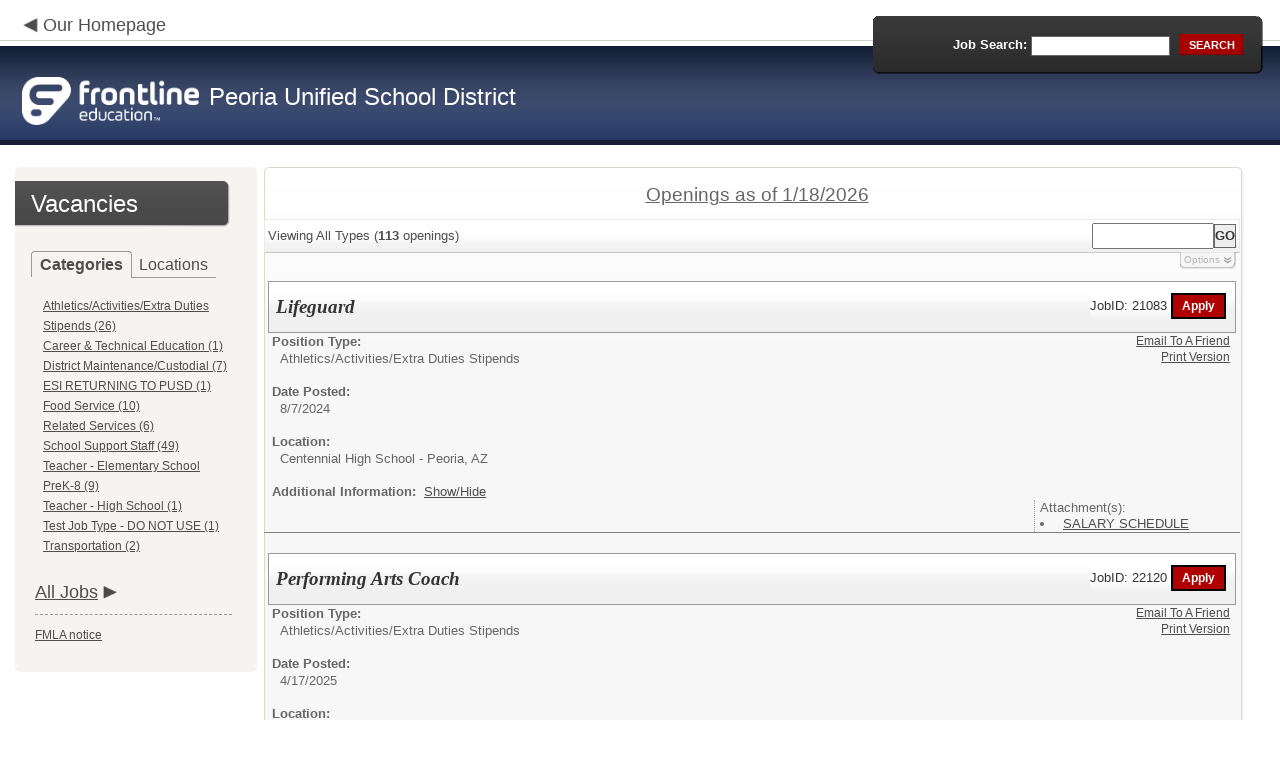

--- FILE ---
content_type: text/html; charset=utf-8
request_url: https://www.applitrack.com/peoriaud/onlineapp/default.aspx?all=1
body_size: 12167
content:
<script type="text/javascript" src="https://ws.audioeye.com/ae.js"></script><script type="text/javascript" src="https://ws.audioeye.com/ae.js"></script>
<!DOCTYPE html>
<html lang="en">
<head><title>
	Peoria Unified School District - Frontline Recruitment
</title><meta http-equiv="Content-Type" content="text/html; charset=utf-8" /><meta name="Description" content="Frontline Recruiting and Hiring, Applicant Tracking for Educators. Online Job Employment Applications, Web Based Employment Applications for School Districts and Educational Institutions." /><script type="text/javascript" src="/peoriaud/ruxitagentjs_ICA7NVfghjoqrux_10305250107141607.js" data-dtconfig="rid=RID_467478861|rpid=-1425115546|domain=applitrack.com|reportUrl=/peoriaud/rb_bf28599crd|app=7927f457c7a0685b|owasp=1|featureHash=ICA7NVfghjoqrux|vcv=1|rdnt=1|uxrgce=1|cuc=xvf2dww8|mel=100000|dpvc=1|md=mdcc1=a#sk--user-info-title ^rb span.sk--user-name.fa-angle-up-after,mdcc2=cAdminUserID,mdcc3=cAPPLICANT|lastModification=1768310186258|tp=500,50,0|srbbv=2|agentUri=/peoriaud/ruxitagentjs_ICA7NVfghjoqrux_10305250107141607.js"></script><link href="/OLA2Common/onlineapp/StyleSheets/AppLandingStyle.css?v=17" rel="stylesheet" type="text/css" /><link href="/OLA2Common/onlineapp/StyleSheets/ADA.css?v=1" rel="stylesheet" type="text/css" /><link href="/OLA2Common/onlineapp/StyleSheets/Announcement.css" rel="stylesheet" type="text/css" /><link href="/JavaScript/fonts/font-awesome.min.css" rel="stylesheet" type="text/css" /></head>
<body id="default">
    <!-- Provide a header for screen readers -->
    <script type="text/javascript" src="/JavaScript/jQuery/jquery-1.8.2.min.js"></script>
    <script type="text/javascript" src="/OLA2Common/onlineapp/JavaScript/Announcement.js"></script>
    <h1 class="HiddenButReadable">Frontline Applicant Tracking - <span id="LblScreenReaderClientName">Peoria Unified School District</span></h1>
    <a class="skip-main" href="#ApplicantMain">Skip to main content</a>
    <form name="frmMain" method="post" action="./default.aspx?all=1" onsubmit="javascript:return WebForm_OnSubmit();" id="frmMain">
<div>
<input type="hidden" name="__EVENTTARGET" id="__EVENTTARGET" value="" />
<input type="hidden" name="__EVENTARGUMENT" id="__EVENTARGUMENT" value="" />
<input type="hidden" name="__VIEWSTATE" id="__VIEWSTATE" value="/[base64]/[base64]/Q2F0ZWdvcnk9RVNJK1JFVFVSTklORytUTytQVVNEHwEFGUVTSSBSRVRVUk5JTkcgVE8gUFVTRCAoMSlkZAIFD2QWAgIBDw8WBB8IBSJkZWZhdWx0LmFzcHg/[base64]/[base64]/[base64]/[base64]/[base64]/QXBwbGlUcmFja1Bvc3RpbmdTZWFyY2g9bG9jYXRpb246JTIyRm9vZCtTZXJ2aWNlcystK1Blb3JpYSUyYytBWiUyMh8BBR5Gb29kIFNlcnZpY2VzIC0gUGVvcmlhLCBBWiAoMilkZAIQD2QWAgIBDw8WBB8IBVlkZWZhdWx0LmFzcHg/QXBwbGlUcmFja1Bvc3RpbmdTZWFyY2g9bG9jYXRpb246JTIyRm9vdGhpbGxzK0VsZW1lbnRhcnkrLStHbGVuZGFsZSUyYytBWiUyMh8BBSdGb290aGlsbHMgRWxlbWVudGFyeSAtIEdsZW5kYWxlLCBBWiAoNClkZAIRD2QWAgIBDw8WBB8IBVZkZWZhdWx0LmFzcHg/QXBwbGlUcmFja1Bvc3RpbmdTZWFyY2g9bG9jYXRpb246JTIyRnJvbnRpZXIrRWxlbWVudGFyeSstK1Blb3JpYSUyYytBWiUyMh8BBSRGcm9udGllciBFbGVtZW50YXJ5IC0gUGVvcmlhLCBBWiAoNClkZAISD2QWAgIBDw8WBB8IBVhkZWZhdWx0LmFzcHg/[base64]/[base64]/QXBwbGlUcmFja1Bvc3RpbmdTZWFyY2g9bG9jYXRpb246JTIyT2FzaXMrRWxlbWVudGFyeSstK1Blb3JpYSUyYytBWiUyMh8BBSFPYXNpcyBFbGVtZW50YXJ5IC0gUGVvcmlhLCBBWiAoMSlkZAIaD2QWAgIBDw8WBB8IBVVkZWZhdWx0LmFzcHg/[base64]/[base64]/[base64]/c3RhcnRpbmc9dHJ1ZSZpc0ludGVybmFsPTEmJykpHwQFM1N1Ym1pdCBhbiBpbnRlcm5hbCBhcHBsaWNhdGlvbi90cmFuc2ZlciBhcHBsaWNhdGlvbmQCCw8WBB8DBUxqYXZhc2NyaXB0OnZvaWQob3BlbkFwcFdpbmRvdygnX2FwcGxpY2F0aW9uLmFzcHg/[base64]////8PZAUbTGlzdFZpZXdKb2JDYXRlZ29yaWVzTm9MaW5rD2dkBRRMaXN0Vmlld0ZlYXR1cmVkSm9icw9nZAURTXVsdGlWaWV3UGFnZU1haW4PD2QCAWQFFUxpc3RWaWV3Sm9iQ2F0ZWdvcmllcw8UKwAOZGRkZGRkZDwrAAsAAgtkZGRmAv////8PZJs+7lDIATHSMZYn0aa0HzYpmWKNYjR4tyYGvKt+e7iJ" />
</div>

<script type="text/javascript">
//<![CDATA[
var theForm = document.forms['frmMain'];
if (!theForm) {
    theForm = document.frmMain;
}
function __doPostBack(eventTarget, eventArgument) {
    if (!theForm.onsubmit || (theForm.onsubmit() != false)) {
        theForm.__EVENTTARGET.value = eventTarget;
        theForm.__EVENTARGUMENT.value = eventArgument;
        theForm.submit();
    }
}
//]]>
</script>


<script src="/peoriaud/WebResource.axd?d=629qferSN5B29IYHxQYhksPN-MFwwu_T9O9xECcd3dsT0PW5GmpcCoKMjrvcuxBQ1h6mmIK4OfoUenWB8HvtLDrlgPBqdhwAV_4Gu0wX_x41&amp;t=638901356248157332" type="text/javascript"></script>


<script src="/peoriaud/WebResource.axd?d=AcZfmznXbIwNgYXenLUG5nSqobclSP-fBanLL0HVZ-gsiQw7l8jv4fYZ1K6iL3aLXjTt-0A9FIla8bpDmvjykr4xDXu6NnOC45_W3Ztvb5g1&amp;t=638901356248157332" type="text/javascript"></script>
<script type="text/javascript">
//<![CDATA[
function WebForm_OnSubmit() {
if (typeof(ValidatorOnSubmit) == "function" && ValidatorOnSubmit() == false) return false;
return true;
}
//]]>
</script>

<div>

	<input type="hidden" name="__VIEWSTATEGENERATOR" id="__VIEWSTATEGENERATOR" value="46BD6937" />
	<input type="hidden" name="__EVENTVALIDATION" id="__EVENTVALIDATION" value="/wEdAAX/mfrQ69axfXz+FzhF/NzJvIcK0sl++1dnc5pNZ0fzucg6PccOveGWEsJ81cISLcxSgkecq/SPHtuAyPOxzyFsaxsGq0AWtDKEui7Wgr5DfN1vToW3flnVccnKVDV6pfB/C703S6HD23BKOCl6fyL8" />
</div>
    <div id="main">
        
        <!--header -->
        <div id="header" style="background-color:#263964;">
            <div class="container">
                <div class="left">
                    <img class="link-arrow" src="/OLA2Common/OnlineApp/images/left-facing-arrow.png" alt='' style="margin-top:.3%;width:1.5em;"/>
                    <h2 style="display: inline; font-size: 18px;">
                        <a href="http://www.peoriaud.k12.az.us" id="HrefClientHomePage">Our Homepage</a>
                    </h2>
                    <br />
                    <div class="logo" role="banner">
                        <a href="default.aspx">
                            <img src='/OLA2Common/OnlineApp/images/atLogo.png' id='HeaderLogoLeft' alt='Frontline Education logo, home page' style='float: left; margin-top: 5px; padding-right: 10px;'/>
                            </a><span id="LbLHeaderClientName" style="padding-top: 15px; float: left; display: block;">Peoria Unified School District</span><br />

                    </div>
                </div>
                <div class="right">
                    <div id="SearchFormDiv" role="search">
                        <div class="right-bg">
                            <div class="left-bg">
                                <div class="rowi">
                                    <label for="AppliTrackPostingSearch">Job Search:</label>
                                    <input name="AppliTrackPostingSearch" type="text" id="AppliTrackPostingSearch" class="input" />
                                    <a id="LnkBtnSearch" class="button" href="javascript:__doPostBack(&#39;LnkBtnSearch&#39;,&#39;&#39;)"><span><span>search</span></span></a>
                                </div>
                            </div>
                        </div>
                    </div>
                </div>
            </div>
        </div>
        <!--header end-->
        <div id="content">
            <div class="container">
                <div class="sidebar">
                    <div class="box">
                        <div class="corner-bottom-left">
                            <div class="corner-top-right">
                                <div class="corner-top-left">
                                    <div class="indent">
                                        <div class="container2"  role="navigation">
                                            <!-- featured job section - shown when there are featured jobs -->
                                            
                                            <h2 class="title1">
                                                <span id="VacanciesHeader">Vacancies</span></h2>
                                            
                                                    <!-- category and location section - shown when there are more than five jobs -->
                                                    <div id="DivCategoryAndLocations">
                                                        <div id="DivCatLocTabs">
                                                            <ul>
                                                                <li class="active"><a href="#DivCategoriesSection" id="CategoriesTabLink" data-tab="DivCategoriesSection" role="tab">Categories</a></li>
                                                                <li><a href="#DivLocationsSection" id="LocationsTabLink" data-tab="DivLocationsSection" role="tab">Locations</a></li>
                                                            </ul>
                                                            <br />
                                                        </div>
                                                        <div id="DivCategoriesSection" class="tab-content active">
                                                            
                                                                    <ul>
                                                                        
                                                                    <li><a id="ListViewJobCategories_ctrl0_CatLnk" href="default.aspx?Category=Athletics%2fActivities%2fExtra+Duties+Stipends">Athletics/Activities/Extra Duties Stipends (26)</a></li>
                                                                
                                                                    <li><a id="ListViewJobCategories_ctrl1_CatLnk" href="default.aspx?Category=Career+%26+Technical+Education">Career & Technical Education (1)</a></li>
                                                                
                                                                    <li><a id="ListViewJobCategories_ctrl2_CatLnk" href="default.aspx?Category=District+Maintenance%2fCustodial">District Maintenance/Custodial (7)</a></li>
                                                                
                                                                    <li><a id="ListViewJobCategories_ctrl3_CatLnk" href="default.aspx?Category=ESI+RETURNING+TO+PUSD">ESI RETURNING TO PUSD (1)</a></li>
                                                                
                                                                    <li><a id="ListViewJobCategories_ctrl4_CatLnk" href="default.aspx?Category=Food+Service">Food Service (10)</a></li>
                                                                
                                                                    <li><a id="ListViewJobCategories_ctrl5_CatLnk" href="default.aspx?Category=Related+Services">Related Services (6)</a></li>
                                                                
                                                                    <li><a id="ListViewJobCategories_ctrl6_CatLnk" href="default.aspx?Category=School+Support+Staff">School Support Staff (49)</a></li>
                                                                
                                                                    <li><a id="ListViewJobCategories_ctrl7_CatLnk" href="default.aspx?Category=Teacher+-+Elementary+School+PreK-8">Teacher - Elementary School PreK-8 (9)</a></li>
                                                                
                                                                    <li><a id="ListViewJobCategories_ctrl8_CatLnk" href="default.aspx?Category=Teacher+-+High+School">Teacher - High School (1)</a></li>
                                                                
                                                                    <li><a id="ListViewJobCategories_ctrl9_CatLnk" href="default.aspx?Category=Test+Job+Type+-+DO+NOT+USE">Test Job Type - DO NOT USE (1)</a></li>
                                                                
                                                                    <li><a id="ListViewJobCategories_ctrl10_CatLnk" href="default.aspx?Category=Transportation">Transportation (2)</a></li>
                                                                
                                                                    </ul>
                                                                
                                                        </div>
                                                        <div id="DivLocationsSection" class="tab-content">
                                                            <label for="TxtZipCode">Search by Zip Code:</label>
                                                            <input name="TxtZipCode" type="text" id="TxtZipCode" onkeypress="return ZipCode_OnKeyPress()" style="width:69px;" />
                                                            <span id="TxtZipCodeRequired" style="color:Red;visibility:hidden;">*</span>
                                                            <span id="regZip" style="color:Red;visibility:hidden;">Invalid zipcode</span>
                                                            <input type="submit" name="BtnZip" value="Search" onclick="javascript:WebForm_DoPostBackWithOptions(new WebForm_PostBackOptions(&quot;BtnZip&quot;, &quot;&quot;, true, &quot;Zip&quot;, &quot;&quot;, false, false))" id="BtnZip" style="display: none;" />
                                                            
                                                                    <ul>
                                                                        
                                                                    <li><a id="ListViewJobLocations_ctrl0_HyperLinkLocation" href="default.aspx?AppliTrackPostingSearch=location:%22%22">Organization Wide (1)</a></li>
                                                                
                                                                    <li><a id="ListViewJobLocations_ctrl1_HyperLinkLocation" href="default.aspx?AppliTrackPostingSearch=location:%22Apache+Elementary+-+Peoria%2c+AZ%22">Apache Elementary - Peoria, AZ (5)</a></li>
                                                                
                                                                    <li><a id="ListViewJobLocations_ctrl2_HyperLinkLocation" href="default.aspx?AppliTrackPostingSearch=location:%22Cactus+High+School+-+Glendale%2c+AZ%22">Cactus High School - Glendale, AZ (1)</a></li>
                                                                
                                                                    <li><a id="ListViewJobLocations_ctrl3_HyperLinkLocation" href="default.aspx?AppliTrackPostingSearch=location:%22Canyon+Elementary+-+Glendale%2c+AZ%22">Canyon Elementary - Glendale, AZ (2)</a></li>
                                                                
                                                                    <li><a id="ListViewJobLocations_ctrl4_HyperLinkLocation" href="default.aspx?AppliTrackPostingSearch=location:%22Centennial+High+School+-+Peoria%2c+AZ%22">Centennial High School - Peoria, AZ (3)</a></li>
                                                                
                                                                    <li><a id="ListViewJobLocations_ctrl5_HyperLinkLocation" href="default.aspx?AppliTrackPostingSearch=location:%22Centralized+Maintenance+-+Glendale%2c+AZ%22">Centralized Maintenance - Glendale, AZ (5)</a></li>
                                                                
                                                                    <li><a id="ListViewJobLocations_ctrl6_HyperLinkLocation" href="default.aspx?AppliTrackPostingSearch=location:%22Copperwood+Elementary+-+Glendale%2c+AZ%22">Copperwood Elementary - Glendale, AZ (1)</a></li>
                                                                
                                                                    <li><a id="ListViewJobLocations_ctrl7_HyperLinkLocation" href="default.aspx?AppliTrackPostingSearch=location:%22Cotton+Boll+Elementary+-+Peoria%2c+AZ%22">Cotton Boll Elementary - Peoria, AZ (1)</a></li>
                                                                
                                                                    <li><a id="ListViewJobLocations_ctrl8_HyperLinkLocation" href="default.aspx?AppliTrackPostingSearch=location:%22Country+Meadows+Elementary+-+Peoria%2c+AZ%22">Country Meadows Elementary - Peoria, AZ (2)</a></li>
                                                                
                                                                    <li><a id="ListViewJobLocations_ctrl9_HyperLinkLocation" href="default.aspx?AppliTrackPostingSearch=location:%22Coyote+Hills+Elementary+-+Peoria%2c+AZ%22">Coyote Hills Elementary - Peoria, AZ (1)</a></li>
                                                                
                                                                    <li><a id="ListViewJobLocations_ctrl10_HyperLinkLocation" href="default.aspx?AppliTrackPostingSearch=location:%22Desert+Harbor+Elementary+-+Peoria%2c+AZ%22">Desert Harbor Elementary - Peoria, AZ (3)</a></li>
                                                                
                                                                    <li><a id="ListViewJobLocations_ctrl11_HyperLinkLocation" href="default.aspx?AppliTrackPostingSearch=location:%22Desert+Valley+Elementary+-+Glendale%2c+AZ%22">Desert Valley Elementary - Glendale, AZ (3)</a></li>
                                                                
                                                                    <li><a id="ListViewJobLocations_ctrl12_HyperLinkLocation" href="default.aspx?AppliTrackPostingSearch=location:%22District+Administration+Center+-+Glendale%2c+AZ%22">District Administration Center - Glendale, AZ (1)</a></li>
                                                                
                                                                    <li><a id="ListViewJobLocations_ctrl13_HyperLinkLocation" href="default.aspx?AppliTrackPostingSearch=location:%22District+Wide+-+Glendale%2c+AZ%22">District Wide - Glendale, AZ (21)</a></li>
                                                                
                                                                    <li><a id="ListViewJobLocations_ctrl14_HyperLinkLocation" href="default.aspx?AppliTrackPostingSearch=location:%22Food+Services+-+Peoria%2c+AZ%22">Food Services - Peoria, AZ (2)</a></li>
                                                                
                                                                    <li><a id="ListViewJobLocations_ctrl15_HyperLinkLocation" href="default.aspx?AppliTrackPostingSearch=location:%22Foothills+Elementary+-+Glendale%2c+AZ%22">Foothills Elementary - Glendale, AZ (4)</a></li>
                                                                
                                                                    <li><a id="ListViewJobLocations_ctrl16_HyperLinkLocation" href="default.aspx?AppliTrackPostingSearch=location:%22Frontier+Elementary+-+Peoria%2c+AZ%22">Frontier Elementary - Peoria, AZ (4)</a></li>
                                                                
                                                                    <li><a id="ListViewJobLocations_ctrl17_HyperLinkLocation" href="default.aspx?AppliTrackPostingSearch=location:%22Ira+Murphy+Elementary+-+Peoria%2c+AZ%22">Ira Murphy Elementary - Peoria, AZ (3)</a></li>
                                                                
                                                                    <li><a id="ListViewJobLocations_ctrl18_HyperLinkLocation" href="default.aspx?AppliTrackPostingSearch=location:%22Ironwood+High+School+-+Glendale%2c+AZ%22">Ironwood High School - Glendale, AZ (4)</a></li>
                                                                
                                                                    <li><a id="ListViewJobLocations_ctrl19_HyperLinkLocation" href="default.aspx?AppliTrackPostingSearch=location:%22Kachina+Elementary+-+Glendale%2c+AZ%22">Kachina Elementary - Glendale, AZ (1)</a></li>
                                                                
                                                                    <li><a id="ListViewJobLocations_ctrl20_HyperLinkLocation" href="default.aspx?AppliTrackPostingSearch=location:%22Lake+Pleasant+Elementary+-+Peoria%2c+AZ%22">Lake Pleasant Elementary - Peoria, AZ (3)</a></li>
                                                                
                                                                    <li><a id="ListViewJobLocations_ctrl21_HyperLinkLocation" href="default.aspx?AppliTrackPostingSearch=location:%22Liberty+High+School+-+Peoria%2c+AZ%22">Liberty High School - Peoria, AZ (5)</a></li>
                                                                
                                                                    <li><a id="ListViewJobLocations_ctrl22_HyperLinkLocation" href="default.aspx?AppliTrackPostingSearch=location:%22Marshall+Ranch+Elementary+-+Glendale%2c+AZ%22">Marshall Ranch Elementary - Glendale, AZ (3)</a></li>
                                                                
                                                                    <li><a id="ListViewJobLocations_ctrl23_HyperLinkLocation" href="default.aspx?AppliTrackPostingSearch=location:%22Oakwood+Elementary+-+Peoria%2c+AZ%22">Oakwood Elementary - Peoria, AZ (2)</a></li>
                                                                
                                                                    <li><a id="ListViewJobLocations_ctrl24_HyperLinkLocation" href="default.aspx?AppliTrackPostingSearch=location:%22Oasis+Elementary+-+Peoria%2c+AZ%22">Oasis Elementary - Peoria, AZ (1)</a></li>
                                                                
                                                                    <li><a id="ListViewJobLocations_ctrl25_HyperLinkLocation" href="default.aspx?AppliTrackPostingSearch=location:%22Peoria+High+School+-+Peoria%2c+AZ%22">Peoria High School - Peoria, AZ (4)</a></li>
                                                                
                                                                    <li><a id="ListViewJobLocations_ctrl26_HyperLinkLocation" href="default.aspx?AppliTrackPostingSearch=location:%22Pioneer+Elementary+-+Glendale%2c+AZ%22">Pioneer Elementary - Glendale, AZ (4)</a></li>
                                                                
                                                                    <li><a id="ListViewJobLocations_ctrl27_HyperLinkLocation" href="default.aspx?AppliTrackPostingSearch=location:%22Raymond+S+Kellis+High+School+-+Glendale%2c+AZ%22">Raymond S Kellis High School - Glendale, AZ (5)</a></li>
                                                                
                                                                    <li><a id="ListViewJobLocations_ctrl28_HyperLinkLocation" href="default.aspx?AppliTrackPostingSearch=location:%22Sky+View+Elementary+-+Peoria%2c+AZ%22">Sky View Elementary - Peoria, AZ (2)</a></li>
                                                                
                                                                    <li><a id="ListViewJobLocations_ctrl29_HyperLinkLocation" href="default.aspx?AppliTrackPostingSearch=location:%22Sun+Valley+Elementary+-+Peoria%2c+AZ%22">Sun Valley Elementary - Peoria, AZ (1)</a></li>
                                                                
                                                                    <li><a id="ListViewJobLocations_ctrl30_HyperLinkLocation" href="default.aspx?AppliTrackPostingSearch=location:%22Sundance+Elementary+-+Peoria%2c+AZ%22">Sundance Elementary - Peoria, AZ (1)</a></li>
                                                                
                                                                    <li><a id="ListViewJobLocations_ctrl31_HyperLinkLocation" href="default.aspx?AppliTrackPostingSearch=location:%22Sunrise+Mountain+High+School+-+Peoria%2c+AZ%22">Sunrise Mountain High School - Peoria, AZ (5)</a></li>
                                                                
                                                                    <li><a id="ListViewJobLocations_ctrl32_HyperLinkLocation" href="default.aspx?AppliTrackPostingSearch=location:%22Sunset+Heights+Elementary+School+-+Peoria%2c+AZ%22">Sunset Heights Elementary School - Peoria, AZ (3)</a></li>
                                                                
                                                                    <li><a id="ListViewJobLocations_ctrl33_HyperLinkLocation" href="default.aspx?AppliTrackPostingSearch=location:%22Transportation+-+Peoria%2c+AZ%22">Transportation - Peoria, AZ (2)</a></li>
                                                                
                                                                    <li><a id="ListViewJobLocations_ctrl34_HyperLinkLocation" href="default.aspx?AppliTrackPostingSearch=location:%22Vistancia+Elementary+-+Peoria%2c+AZ%22">Vistancia Elementary - Peoria, AZ (1)</a></li>
                                                                
                                                                    <li><a id="ListViewJobLocations_ctrl35_HyperLinkLocation" href="default.aspx?AppliTrackPostingSearch=location:%22Zuni+Hills+Elementary+-+Sun+City%2c+AZ%22">Zuni Hills Elementary - Sun City, AZ (3)</a></li>
                                                                
                                                                    </ul>
                                                                
                                                        </div>
                                                    </div>
                                                
                                            <!-- left section footer -->
                                             <a href="default.aspx?all=1" id="HrefAllJob" class="link">All Jobs</a>
                                            <img class="link-arrow" src='/OLA2Common/OnlineApp/images/right-facing-arrow.png' alt='' style="margin-top:14.5%;width:1.4em"/>
                                            <div id="FMLANotice" style="margin-top: 10px; border-top: 1px dashed #999; padding-top: 10px;">
                                                <a id="FmlaNoticeLink" href="http://www.applitrack.com/pdfs/fmlaPoster2023.pdf">FMLA notice</a>
                                            </div>
                                        </div>
                                    </div>
                                </div>
                            </div>
                        </div>
                    </div>
                </div>
                <div class="site-content">
                    <div class="indent" role="main">
                        <div class="box2">
                            <div class="tail-right">
                                <div class="tail-left">
                                    <div class="tail-top">
                                        <div class="corner-bottom-right">
                                            <div class="corner-bottom-left">
                                                <div class="corner-top-right">
                                                    <div class="corner-top-left">
                                                        <div class="box-indent">
                                                            
                                                                    <!--COPY FROM HERE-->
                                                                    <script type="text/javascript">
                                                                        var targetURL = "jobpostings/Output.asp"
                                                                        var Search = location.search
                                                                        if (Search == "") { Search = "?" } else { Search += "&" }
                                                                        //Search += "nocss=1"
                                                                        ScriptLoc = targetURL + Search
                                                                        document.write('<scr' + 'ipt type="text/javascript" src="' + ScriptLoc + '"></scr' + 'ipt>')
                                                                    </script>
                                                                    <noscript>
                                                                        <a href="view.asp?embed=1">Click here to view the Job Postings.</a></noscript>
                                                                    <!--TO HERE-->
                                                                
                                                        </div>
                                                    </div>
                                                </div>
                                            </div>
                                        </div>
                                    </div>
                                </div>
                            </div>
                        </div>
                        <div class="padding2">
                            <div class="container">
                                <div id="ExternalApplicantsContainer" class="col-1" style="width:49%;">
                                    <div class="box3 col-pad maxheight">
                                        <div class="tail-right maxheight">
                                            <div class="tail-left maxheight">
                                                <div class="tail-top maxheight">
                                                    <div class="corner-bottom-right maxheight">
                                                        <div class="corner-bottom-left maxheight">
                                                            <div class="corner-top-right maxheight">
                                                                <div class="corner-top-left maxheight">
                                                                    <div class="box-indent">
                                                                        <div class="container2" id="ApplicantMain" tabindex="-1">
                                                                            <h2 class="title2">
                                                                                <span id="ExternalApplicantsTitle">External Applicants</span></h2>
                                                                            <div id="DivExternalImage">
                                                                                <img alt="" src="/OLA2Common/onlineapp/images/page1-img2.jpg" class="imgindent" />
                                                                            </div>
                                                                            <div id="ExternalStartDiv">
                                                                                <a href="javascript:void(openAppWindow('_application.aspx?starting=true'))" id="ExternalStartLink">Start an application for employment</a><br />
                                                                                <br />
                                                                            </div>
                                                                            <div id="JobFairQuickFormDiv">
                                                                                <a href="javascript:void(openAppWindow('appFramesetJobFair.asp'))" id="JobFairQuickFormLink">Job Fair Quick Form</a><br />
                                                                                <br />
                                                                            </div>
                                                                            <div id="PasscodesDiv">
                                                                                <a href="javascript:void(openAppWindow('0usePasscodes.asp'))" id="PasscodesLink">Use passcodes sent to me</a></div>
                                                                            <div class="clear">
                                                                            </div>
                                                                            <a href="javascript:void(openAppWindow('_application.aspx?login=true'))" id="ExternalLoginLink" class="link">Log in</a>
                                                                            <img class="link-arrow" src='/OLA2Common/OnlineApp/images/right-facing-arrow.png' alt=''/>
                                                                        </div>
                                                                    </div>
                                                                </div>
                                                            </div>
                                                        </div>
                                                    </div>
                                                </div>
                                            </div>
                                        </div>
                                    </div>
                                </div>
                                <div id="InternalApplicantsContainer" class="col-2" style="width:49%;">
                                    <div class="box3 maxheight">
                                        <div class="tail-right maxheight">
                                            <div class="tail-left maxheight">
                                                <div class="tail-top maxheight">
                                                    <div class="corner-bottom-right maxheight">
                                                        <div class="corner-bottom-left maxheight">
                                                            <div class="corner-top-right maxheight">
                                                                <div class="corner-top-left maxheight">
                                                                    <div class="box-indent">
                                                                        <div class="container2">
                                                                            <h2 class="title2">
                                                                                <span id="InternalApplicantsTitle">Internal Applicants</span></h2>
                                                                            <div id="DivInternalImage">
                                                                                <img alt="" src="/OLA2Common/onlineapp/images/page1-img3.jpg" class="imgindent" />
                                                                            </div>
                                                                            <div id="PanelInternalApplicant">
	
                                                                            Internal applicants only.<br/><br/>
</div>
                                                                            <a href="default.aspx?internal=internal&district=" id="HREFInternalPostings">View internal positions</a><br />
                                                                            <br />
                                                                            <a href="javascript:void(openAppWindow('_application.aspx?starting=true&isInternal=1&'))" id="HREFInternalStartLink">Submit an internal application/transfer application</a>
                                                                            <div class="clear">
                                                                            </div>
                                                                            <a href="javascript:void(openAppWindow('_application.aspx?login=true&isInternal=1&'))" id="HREFInternalContinueLink" class="link">Log in</a>
                                                                            <img class="link-arrow" src='/OLA2Common/OnlineApp/images/right-facing-arrow.png' alt=''/>
                                                                        </div>
                                                                    </div>
                                                                </div>
                                                            </div>
                                                        </div>
                                                    </div>
                                                </div>
                                            </div>
                                        </div>
                                    </div>
                                </div>
                            </div>
                        </div>
                        <div class="indent1">
                            <div id="DivTechHelpText"><h2>Need Help?</h2><br/>We're here to help!  For questions regarding position qualifications or application procedures, please contact Peoria Unified School District directly.<br/><br/>For technical questions regarding the Applicant Tracking system, please contact the Applicant Tracking help desk using the Request Technical Help link below.</div>
                            <a id="TechHelpLink" class="link" href="https://talent-help.frontlineeducation.com/hc/en-us">Request Technical Help</a>
                            <img class="link-arrow" src='/OLA2Common/OnlineApp/images/right-facing-arrow.png' alt='' style="margin-top:1.9em; width:1.5em;"/>
                        </div>
                    </div>
                </div>
            </div>
        </div>
        <!--footer -->
        <div id="footer" role="contentinfo">
            Powered by Frontline Recruiting and Hiring &copy;
            <ul id="contactInfo" class="menu">
            <li><a href='http://www.peoriaud.k12.az.us' target='_blank'>Peoria Unified School District</a></li><li><a href='https://maps.google.com/?q=loc:6330 W Thunderbird Rd  Glendale, AZ 85306' target='_blank'>6330 W Thunderbird Rd </a><li>Glendale, AZ 85306</li><li><a href='https://app.frontlineeducation.com' target='_blank'>Admin Login</a></ul>
        </div>
        <!--footer end-->
    </div>
    <script type="text/javascript">
        $(document).ready(function load() {
            setTabRoles();

            var url = '' + window.location.search
            if (url.indexOf("location") > 0) {
                switchTabs($("#LocationsTabLink"), false);
            } else {
                switchTabs($("#CategoriesTabLink"), false);
            }
        });

        function setTabRoles() {
            // For each individual tab DIV, set aria-hidden attribute (hidden via CSS rule)
            $(".tab-content").attr("aria-hidden", "true");

            // Get the list of tab links
            var tabList = $("#DivCatLocTabs ul")
            tabList.attr("role", "tablist");

            // For each item in the tabs list...
            $(tabList).find("li > a").each(
                function (a) {
                    var tab = $(this)
                    // Assign aria-selected attribute to the tab control, but do not remove the href
                    tab.attr("aria-selected", "false").parent().attr("role", "presentation");

                    // Assign aria attribute to the relevant tab panel
                    $("#" + tab.attr("data-tab")).attr("aria-labelledby", tab.attr("id"));

                    // Set the click event for each tab link
                    tab.click(function (e) { e.preventDefault(); switchTabs(tab, true); });

                });

            // Set keydown events on tabList item for navigating tabs
            $(tabList).delegate("a", "keydown",
                function (e) {
                    var tab = $(this);

                    switch (e.which) {
                        case 37: case 38:
                            if (tab.parent().prev().length != 0) {
                                tab.parent().prev().find("> a").click();
                            } else {
                                $(tabList).find("li:last > a").click();
                            }
                            break;
                        case 39: case 40:
                            if (tab.parent().next().length != 0) {
                                tab.parent().next().find("> a").click();
                            } else {
                                $(tabList).find("li:first > a").click();
                            }
                            break;
                    }
                }
            );
        }

        function switchTabs(tab, manualClick) {
            // Change state of previously selected tabList item
            $("#DivCatLocTabs ul").find("> li.active").removeClass("active").find("> a").attr("aria-selected", "false");

            // Hide previously selected tab panel
            $(".tab-content:visible").attr("aria-hidden", "true").removeClass("active");

            // Show newly selected tab panel
            $("#" + tab.attr("data-tab")).attr("aria-hidden", "false").addClass("active");

            // Set state of newly selected tab list item
            tab.attr("aria-selected", "true").parent().addClass("active");

            //Set focus to the first heading in the newly revealed tab content
            if(manualClick) {
                $("#" + tab.attr("data-tab")).find("a, input").first().attr("tabindex", -1).focus();
            }

        }

        function centerWin(zwidth, zheight) {
            var winHeight
            var winWidth
            winHeight = screen.availHeight
            winWidth = screen.width
            if (zwidth > winWidth) { zwidth = winWidth }
            if (zheight > winHeight) { zheight = winHeight }
            zleft = parseInt((winWidth / 2) - (zwidth / 2))
            if (zleft < 10) { zleft = 0 }
            ztop = parseInt((winHeight / 2) - (zheight / 2))
            if (ztop < 25) { ztop = 0 }
            var x = "width=" + zwidth + ",height=" + zheight + ",left=" + zleft + ",top=" + ztop
            return x
        }

        var win
        function openAppWindow(URL) {
            win = window.open(URL, "applyFor", "location=no,resizable=yes,scrollbars=yes," + centerWin(920, 650))
            win.focus()
        }

        function ZipCode_OnKeyPress() {
            if (window.event.keyCode == 13) {
                if (Page_ClientValidate("Zip")) {
                    document.getElementById("BtnZip").click()
                }
            }
        }


    </script>
    <div id="DivHiddenFooter" style="display: none;">Powered by Frontline Technologies - AppliTrack, Applicant Tracking for Educators. Online Job Employment Applications, Web Based Employment Applications for School Districts and Educational Institutions - <a href='http://www.aspexsolutions.com/'>www.aspexsolutions.com</a><br />You can also view <a href='http://www.k12jobspot.com/Arizona-teaching-jobs'>Arizona Teaching Jobs</a> at www.k12jobspot.com. K12JobSpot is a site that has thousands of teaching jobs - all from AppliTrack school districts.</div>
    
<script type="text/javascript">
//<![CDATA[
var Page_Validators =  new Array(document.getElementById("TxtZipCodeRequired"), document.getElementById("regZip"));
//]]>
</script>

<script type="text/javascript">
//<![CDATA[
var TxtZipCodeRequired = document.all ? document.all["TxtZipCodeRequired"] : document.getElementById("TxtZipCodeRequired");
TxtZipCodeRequired.controltovalidate = "TxtZipCode";
TxtZipCodeRequired.errormessage = "*";
TxtZipCodeRequired.validationGroup = "Zip";
TxtZipCodeRequired.evaluationfunction = "RequiredFieldValidatorEvaluateIsValid";
TxtZipCodeRequired.initialvalue = "";
var regZip = document.all ? document.all["regZip"] : document.getElementById("regZip");
regZip.controltovalidate = "TxtZipCode";
regZip.errormessage = "Invalid zipcode";
regZip.validationGroup = "Zip";
regZip.evaluationfunction = "RegularExpressionValidatorEvaluateIsValid";
regZip.validationexpression = "\\d{5}-?(\\d{4})?$";
//]]>
</script>


<script type="text/javascript">
//<![CDATA[

var Page_ValidationActive = false;
if (typeof(ValidatorOnLoad) == "function") {
    ValidatorOnLoad();
}

function ValidatorOnSubmit() {
    if (Page_ValidationActive) {
        return ValidatorCommonOnSubmit();
    }
    else {
        return true;
    }
}
        //]]>
</script>
</form>

</body>
</html>

<style>
/* This is used for changing the welcome image which is  174 × 152 px */
#DivWelcomeImage 
{
    background-image: url(images/Peorialogo.jpg);
    background-position: center ;
    background-size:###px ###.px;
    background-repeat: no-repeat;
   
}
</style>


--- FILE ---
content_type: text/javascript
request_url: https://www.applitrack.com/peoriaud/onlineapp/jobpostings/Output.asp?all=1&
body_size: 309404
content:


var addthis_config = {
          services_compact: 'email, facebook, twitter, more',
          services_exclude: 'print'
}

var VacanciesAreOnThisPage = true

//window.onerror = function nada(){}

function centerWin(zwidth,zheight){
       var winHeight
       var winWidth
       winHeight = screen.availHeight
       winWidth = screen.width
       if (zwidth > winWidth){zwidth=winWidth}
       if (zheight > winHeight){zheight=winHeight}
       zleft = parseInt((winWidth/2)-(zwidth/2))
       if (zleft < 10){zleft = 0}
       ztop = parseInt((winHeight/2)-(zheight/2))
       if (ztop < 25){ztop = 0}
       var x = "width=" + zwidth + ",height=" + zheight + ",left=" + zleft + ",top=" + ztop
       return x
}

function applyFor(posJobCode,posFirstChoice,posSpecialty){
       var openwindow = false
       if (document.layers){
              alert("Please go back and then click 'Start an Application' to apply for this position.")
              return false;
       }
       var OpenWin = true
       try {
              if (typeof self.opener.updateApp == "boolean"){
                     OpenWin = false
              }
       } catch (e) {
              OpenWin = true
       }

       if (OpenWin){
              var applyFor = window.open("https://www.applitrack.com/peoriaud/onlineapp/_application.aspx?posJobCodes=" + posJobCode + "&posFirstChoice=" + posFirstChoice + "&posSpecialty=" + posSpecialty + "","applyFor","location=no,resizable=yes,scrollbars=yes," + centerWin(795,550))
              applyFor.focus()
       } else {
              window.opener.location = "javascript: applyFor('" + posJobCode + "','" + posFirstChoice + "','" + posSpecialty + "')"
              self.close()
       }
}

function oldWay(){
       var openwindow = false
       if (document.layers){
              alert("Please go back and then click 'Start an Application' to apply for this position.")
              return false;
       }
       if (opener == null){
              var applyFor = window.open("https://www.applitrack.com/peoriaud/onlineapp/_application.aspx?posJobCodes=" + posJobCode + "&posFirstChoice=" + posFirstChoice + "&posSpecialty=" + posSpecialty + "","applyFor","location=no,resizable=yes,scrollbars=yes," + centerWin(795,550))
              applyFor.focus()
       }else{
              if (typeof self.opener == "undefined"){
                     var applyFor = window.open("https://www.applitrack.com/peoriaud/onlineapp/_application.aspx?posJobCodes=" + posJobCode + "&posFirstChoice=" + posFirstChoice + "&posSpecialty=" + posSpecialty + "","applyFor","location=no,resizable=yes,scrollbars=yes," + centerWin(795,550))
                     applyFor.focus()
              }else{
                     if (typeof self.opener.updateApp == "boolean"){
                           window.opener.location = "javascript: applyFor('" + posJobCode + "','" + posFirstChoice + "','" + posSpecialty + "')"
                           self.close()
                     }else{
                           var applyFor = window.open("https://www.applitrack.com/peoriaud/onlineapp/_application.aspx?posJobCodes=" + posJobCode + "&posFirstChoice=" + posFirstChoice + "&posSpecialty=" + posSpecialty + "","applyFor","location=no,resizable=yes,scrollbars=yes," + centerWin(795,550))
                           applyFor.focus()
                     }
              }
       }
}
function applyForInternal(posJobCode,posFirstChoice,posSpecialty){
    var passDistrictCode;

       var applyFor = window.open("https://www.applitrack.com/peoriaud/onlineapp/_application.aspx?isInternal=1&posJobCodes=" + posJobCode + "&posFirstChoice=" + posFirstChoice + "&posSpecialty=" + posSpecialty + passDistrictCode + "","applyFor","location=no,resizable=yes,scrollbars=yes," + centerWin(795,550))
       applyFor.focus()
}

function applyForOutsideDistrict(district,posJobCode,posFirstChoice,posSpecialty){
    var applyPage;
    var applyWinSize;
    
        applyPage = '_application.aspx';
    
       var applyFor = window.open("https://www.applitrack.com/" + district + "/onlineapp/" + applyPage + "?posJobCodes=" + posJobCode + "&posFirstChoice=" + posFirstChoice + "&posSpecialty=" + posSpecialty + "","applyFor","location=no,resizable=yes,scrollbars=yes," + centerWin(795,550))
       applyFor.focus()
}

function toggle_block(i) {
       if (AppliTrack_$(i).style.display == 'none'){ AppliTrack_$(i).style.display = 'block';} else {AppliTrack_$(i).style.display = 'none';}
       setUpPageBreaks()
       return false;
}

function submitAppliTrackSearch(){
       AppliTrack_SearchExecute(null);
}

/* Deprecated; use AppliTrack_SearchExecute() */
function AppliTrackSort(key){
       winLoc = window.location.toString()
       if (window.location.search == "") {
              window.location = winLoc + "?AppliTrackSort=" + escape(key)
       }else{
              if (window.location.search.indexOf("AppliTrackSort=") > 0){
                     var currLoc = winLoc.substring(0,winLoc.indexOf("AppliTrackSort="))
                     window.location = winLoc.replace(/([^a-zA-Z0-9\-\.]+AppliTrackSort=)([a-zA-Z0-9\-\.]+)([&a-zA-Z0-9\-\.]*)/i,'$1' + escape(key) + '$3');
              }else{
                     window.location = winLoc + (winLoc.indexOf("?") < 0?"?":"&") + "AppliTrackSort=" + escape(key)
              }
       }
}

function AppliTrackSearchFocus(){
    var e = AppliTrack_$('AppliTrackPostingSearchBasic');
       if (e && e.value == "Search Postings"){
              e.value = ""
              e.style.color = "black"
              e.style.fontStyle = "normal"
       }
}
function AppliTrackSearchBlur(){
    var e = AppliTrack_$('AppliTrackPostingSearchBasic');
       if (e && e.value == ""){
              e.value = "Search Postings"
              e.style.color = "#999999"
              e.style.fontStyle = "italic"
       }
}
function AppliTrack_WatchForEnter(e){
       if(window.event)
        key = window.event.keyCode;     //IE
    else
        key = e.which;     //firefox

    if (key == 13)
    {
              AppliTrack_SearchExecute(null);

              if(window.event){
                  window.event.cancelBubble = true;
                  window.event.returnValue = false;
              }

              if (event && event.stopPropagation) {
            event.stopPropagation();
        }
        if (event && event.preventDefault) {
            event.preventDefault();
        }
        return false;
    }
}

function AppliTrackInit(){
       try{
           var sf = AppliTrack_$('AppliTrackPostingSearchBasic');
           var sc = AppliTrack_$('AppliTrackSearchSubCategory');
           if(sf){sf.value = "Search Postings"}
           if(sc){sc.disabled = true;}
           if (window.location.search.indexOf("category") > 0 || window.location.search.indexOf("AppliTrackPostingSearchBasic") > 0){
                  AppliTrack_$('AppliTrackPostings').scrollIntoView(true)
           }
       }
    catch(e){}
}
setTimeout('AppliTrackInit()',100)
function AppliTrack_ToggleAdvancedSearch(){
    var hc = AppliTrack_$('AppliTrackSearchAdvancedHeaderCollapsed');
    var he=AppliTrack_$('AppliTrackSearchAdvancedHeaderExpanded');
    var c=AppliTrack_$('AppliTrackSearchAdvancedContainer');
    var s=AppliTrack_$('AppliTrackSearchSimpleContainer');
    if(!hc||!he||!c) return;
    if(hc.style.display=='block'){
        hc.style.display='none';
        he.style.display='block';
        c.style.display='block';
        s.style.opacity='.5';
        s.style.filter='alpha(opacity=50)';
    }
    else{
        hc.style.display='block';
        he.style.display='none';
        c.style.display='none';
        s.style.opacity='1';
        s.style.filter='alpha(opacity=100)';
    }
}

function AppliTrack_onKeyPressToggle(e){
    if(window.event) {
        key = window.event.keyCode;     //IE
    } else {
        key = e.which;     //firefox
    }
    //toggle advanced settings on 'enter' and 'space' keypress
    if (key == 13 || key == 32) {
        AppliTrack_ToggleAdvancedSearch();
    }
}

function AppliTrack_SearchCategorySelect(){
    var c = AppliTrack_$('AppliTrackSearchCategory');
    var sc=AppliTrack_$('AppliTrackSearchSubCategory');
    if(!c||!sc){return;}
    if(c.options&&c.selectedIndex > 0){
        sc.disabled=false;
        var v = c.options[c.selectedIndex].value;
        if(v!=''){
            try{
                eval('var g = '+v);
                sc.options.length = 0;
                sc.options[sc.options.length] = new Option('All ' + g.id + ' postings','');

                for(var i=0;i < g.vals.length;i++){
                    if(g.vals[i]==''){
                        sc.options[sc.options.length] = new Option('All ' + g.id + ' postings','');
                    }
                    else{
                        sc.options[sc.options.length] = new Option(g.vals[i],g.vals[i]);
                    }
                }
            }catch(e){/*malformed option*/}
        }
    }
    else{
        sc.options.length = 0;
        sc.disabled = true;
    }

}

function AppliTrack_RadiusSelect(){
    var l = AppliTrack_$('AppliTrackSearchLocation');
    var sr=AppliTrack_$('AppliTrackSearchRadius');
    var zct=AppliTrack_$('AppliTrackZipCode');
    var zcv = AppliTrack_$('AppliTrackZipValidator');
     if(!l||!sr){return;}
      if(l.options[l.selectedIndex].value != ''){
        sr.disabled = true;
        zct.disabled = true;
        zcv.style.visibility='hidden';
        }
        else
        {
          sr.disabled = false;
          zct.disabled = false;
        }
}


function AppliTrack_SearchExecute(f /*,execute search, default advanced form visible*/){

  var ll = AppliTrack_$('AppliTrackSearchLocation');
  var zct = AppliTrack_$('AppliTrackZipCode');
  var zcv = AppliTrack_$('AppliTrackZipValidator');
  var sbb = AppliTrack_$('AppliTrackPostingSearchBasic');
  var validateZip =true;
  if (zct !=null) {
    if (zct.value != '' ){
        validateZip =  /(^\d{5}$)|(^\d{5}-\d{4}$)/.test(zct.value);
    }
    else
    {
        validateZip = true;
    }
  }
  else
  {
    validateZip = true;
  }

  if(( sbb.value !='Search Postings') || validateZip ){
    var loc = window.location.search;
       if(loc.substring(0,1) == '?'){
        //always replace the current search - refactor this to eliminate compounding searching
           loc = 'all=1';
        //loc= loc.substring(1,loc.length);
       }
       if(f&&(f.tagName+'').toLowerCase()=='form')
       { f.onSubmit = null; }

       if(!arguments||arguments.length<2||arguments[1]){
           //search
        var k = AppliTrack_$('AppliTrackPostingSearchBasic');
        var ak= AppliTrack_$('AppliTrackSearchKeyword');
        var tt= AppliTrack_$('AppliTrackSearchTitle');
        var d = AppliTrack_$('AppliTrackSearchDistrict');
        var l = AppliTrack_$('AppliTrackSearchLocation');
        var c = AppliTrack_$('AppliTrackSearchCategory');
        var sc= AppliTrack_$('AppliTrackSearchSubCategory');
        var pd= AppliTrack_$('AppliTrackSearchPostDateRange');
        var sregion = AppliTrack_$('AppliTrackSearchRegion');
        var zc =AppliTrack_$('AppliTrackZipCode');
        var zipr = AppliTrack_$('AppliTrackSearchRadius');
        var int = AppliTrack_$('internal');
        var state= AppliTrack_$('AppliTrackSearchState');

           var s = '';
           if(!AppliTrack_isEmpty(k)&&'Search Postings'!=''+k.value)
             {
               s+=(s!=''?' ':'');
               if(k.value !=''){ s+='title:' + k.value;}
             }
           if(!AppliTrack_isEmpty(ak)){s+=(s!=''?' ':'') + ak.value;}
           if(d&&d.options&&d.selectedIndex>=0&&''!=''+d.options[d.selectedIndex].value){
               for(var i=1;i < d.options.length;i++){
                   if(d.options[i].selected && d.options[i].value+''!=''){
                       s+=(s!=''?' ':'') + 'district:' + d.options[i].value;
                   }
               }
               loc = AppliTrack_RemoveParam(loc,'district');
           }
        var radius='';
        if (zipr != null)
        {
            if (zipr.value !='')
            {
            radius=' radius%3A"'+ zipr.value +'"';
            }
        }
        if (l != null)
        {
               if(l&&l.options&&''!=''+l.options[l.selectedIndex].value){
                   s+=(s!=''?' ':'') + 'location:"' + l.options[l.selectedIndex].value + '"';
                   loc = AppliTrack_RemoveParam(loc,'location');
               }
        }
           if(tt&&''!=''+tt.value){
               s+=(s!=''?' ':'') + 'title:"' + tt.value + '"';
               loc = AppliTrack_RemoveParam(loc,'title');
           }
        if(pd&&pd.options&&''!=''+pd.options[pd.selectedIndex].value){
               s+=(s!=''?' ':'') + 'dateposted:' + pd.options[pd.selectedIndex].value + '';
               loc = AppliTrack_RemoveParam(loc,'dateposted');
           }
           if(c&&c.options&&''!=''+c.options[c.selectedIndex].value){
            try{
                eval('var g = '+c.options[c.selectedIndex].value);
                s+=(s!=''?' ':'') + 'category:"' + g.id + '"';
                loc = AppliTrack_RemoveParam(loc,'category');
            }catch(e){/*malformed option*/}
           }

           if(sregion && sregion.options && sregion.options[sregion.selectedIndex] != null && ''!=''+sregion.options[sregion.selectedIndex].text){
                try{
                    s+=(s!=''?' ':'') + 'region:"' + sregion.options[sregion.selectedIndex].text + '"';
                    loc = AppliTrack_RemoveParam(loc,'region');
                }catch(e){/*malformed option*/}
           }

           if(sc&&sc.options&&!sc.disabled&&sc.selectedIndex>=0&&'' != ''+sc.options[sc.selectedIndex].value){
               s+=(s!=''?' ':'') + 'subcategory:"' + sc.options[sc.selectedIndex].value + '"';
               loc = AppliTrack_RemoveParam(loc,'subcategory');
           }

           if (typeof CustomSearchFormExtender == 'function') {
               s = s + CustomSearchFormExtender();
           }
           loc = AppliTrack_AddParam(loc,'AppliTrackPostingSearch',s);
       }
    if (zc != null){
        loc = AppliTrack_AddParam(loc,'AppliTrackZipCode', zc.value);
        loc = AppliTrack_AddParam(loc,'AppliTrackZipRadius', zipr.value);
    }
    if (state != null){
        loc = AppliTrack_AddParam(loc,'AppliTrackSearchState', state.value);
    }
    if (int != null)
    {
        loc = AppliTrack_AddParam(loc,'internal', int.value);
    }
       //sort
    var so = AppliTrack_$('AppliTrackSort');
       if(so&&so.options&&''!=''+so.options[so.selectedIndex].value){
           loc = AppliTrack_AddParam(loc ,'AppliTrackSort',''+so.options[so.selectedIndex].value);
       }

       //display
    var m = AppliTrack_$('AppliTrackLayoutMode');
       if(m&&m.options&&''!=''+m.options[m.selectedIndex].value){
           loc = AppliTrack_AddParam(loc ,'AppliTrackLayoutMode',''+m.options[m.selectedIndex].value);
       }

    //expand/collapse
    if(arguments&&arguments.length==3&&arguments[2]&&(navigator.vendor+'').indexOf('Apple')==-1){
        loc = AppliTrack_AddParam(loc,'AppliTrackSearch','expanded');
    }



    //GET
    if(loc.match(/^&/g))  {loc = loc.substring(1,loc.length);}
    if(!loc.match(/^\?/g)){loc = '?' + loc;}
    if(loc.match(/[&\?]$/)!=null){loc = loc.substr(0,loc.length-1);}
        window.location = window.location.toString().replace(window.location.search,'') + loc;

    }

    // if no zip code show this
    else
    {
        if (zcv != null){
            zcv.style.visibility="visible";
        }
    }
}


function AppliTrack_isEmpty(s){
    var st = (s&&s.value?s.value:s);
    return !(st && ''!=''+st && 'undefined'!=''+st);
}

function AppliTrack_AddParam(loc,key,val){
    var rv = loc+'';
    if(!AppliTrack_isEmpty(key)&&!AppliTrack_isEmpty(val)){
        if (rv.match(new RegExp(key+'=',"ig"))){
            rv = AppliTrack_RemoveParam(rv,key);
           }
        if(rv.length>0 && !rv.match('&$')){rv += '&';}
           rv += key + "=" + escape(val);

    }
    return rv;
}

function AppliTrack_RemoveParam(loc,key){

    var rv = (loc+'').split('&');
    if(key!= ''){
        for(var i=0;i < rv.length;i++){
           if(rv[i].substring(0,key.length) == key){
                rv[i]='';
            }
        }
    }
    return (rv?rv.join('&').replace('&&','&'):'');
}
function AppliTrack_$(id) {
    var o = null;
    if( document.layers ) {
        o = document.layers[id];
    } else if( document.all ) {
        o = document.all[id];
    } else if( document.getElementById ) {
        o = document.getElementById(id);
    }
    return o;
}


function updateEmailLinkFromCurrentWindowLocation(mailSubject, mailMsg, queryStrings)
{
    queryStrings = queryStrings.replace('default.aspx', 'JobPostings/view.asp');
    var newLine = "%0D%0A";
    var sanitizedUrl = sanitizeUrl(window.location.href, queryStrings)
    window.location.href = mailSubject + mailMsg + newLine + newLine + encodeURIComponent(sanitizedUrl);
}

function updateHrefFromCurrentWindowLocation(queryStrings, isOpenInNewTab, isClearPreviousParams, isReplaceDefault){
    var currentLocation = window.location.href;

    if(isClearPreviousParams) currentLocation =  window.location.origin + window.location.pathname;

    if(isReplaceDefault) currentLocation = currentLocation.replace('default.aspx', 'JobPostings/view.asp');

    if (currentLocation.indexOf('?') == -1 && queryStrings.indexOf('?') == -1) {
        currentLocation = currentLocation + "?";
    }
    else {
        if (currentLocation.indexOf('?') != -1) currentLocation = currentLocation + '&';
    }

    if(isOpenInNewTab)
        window.open(sanitizeUrl(currentLocation, queryStrings), '_blank' );
    else
        window.location.href = sanitizeUrl(currentLocation, queryStrings);
}

function sanitizeUrl(currentLocation, queryStrings){
    queryStrings = queryStrings.replace("ApplitrackHardcodedURL?1=1", "");
    queryStrings = queryStrings.replace("ApplitrackHardcodedURL", "");

    return removeDuplicateQueryStringsFromUrl(currentLocation + queryStrings);
}

function removeDuplicateQueryStringsFromUrl(currentLocation)
{
	// Example : "http://qa4.applitrack.com/dex/jobhomepage.html?AppliTrackSort=newest&AppliTrackSort=newest"
	var delimeter = '&';
	var newUrl = [];
	var urlArray = currentLocation.split(delimeter);

	urlArray.forEach(function(urlParameter, index)
	{
		if (newUrl.indexOf(urlParameter) == -1 && urlParameter.indexOf('?') != 0)
		{
			if((urlParameter.indexOf('/') > 0 && index == 0) || urlParameter.indexOf('=') > 0)
			{
				newUrl.push(urlParameter);
			}
		}
	});

	return newUrl.join(delimeter);
}

document.write('<div id=\'AppliTrackOutput\'><form id=\'AppliTrackSearchForm\' name=\'AppliTrackSearchForm\' onsubmit=\'return false;\'><a name=AppliTrackPostings id=AppliTrackPostings></a><link rel=\'stylesheet\' type=\'text/css\' href=\'/olacommon/jobpostings/postingStyles.v3.css?v=8-17-2016\' /><div class=\'AppliTrackListHeader\'id=\'ApplicantMain\'><div>Openings as of 1/18/2026</div></div><br><div style=\'display: none;\'>force display?True</div><div id=\'AppliTrackSearchContainer\'><table width=\'100%\' class=\'AppliTrackSearchBG\'><tr><td class="normal" width="100%">Viewing All Types&nbsp;(<b>113</b> openings)</td><td align=right nowrap><div id=\'AppliTrackSearchSimpleContainer\'><label for=\'AppliTrackPostingSearchBasic\' class=\'HiddenButReadable\'>Search Postings:</label><input type=\'text\' size=\'15\' id=\'AppliTrackPostingSearchBasic\' style=\'font-style: italic; color: #999999\' onfocus=\'AppliTrackSearchFocus()\' onblur=\'AppliTrackSearchBlur()\' onKeyPress=\'return AppliTrack_WatchForEnter(event)\' /><input type=\'button\' value=\'Go\'&nbsp; class=\'button\' style=\'padding:0px 0px;\' onclick=\'submitAppliTrackSearch()\' /></div></td></tr></table><div id=\'AppliTrackSearchAdvancedHeaderCollapsed\' style=\'display:block;\' onclick=\'AppliTrack_ToggleAdvancedSearch()\' tabindex=\'0\' aria-role=\'button\' onkeydown=\'AppliTrack_onKeyPressToggle(event)\'>Options</div><div id=\'AppliTrackSearchAdvancedContainer\' style=\'display:none;\'><div class=\'section\' style=\'padding-bottom:4px;border-bottom:solid 1px #ddd;\'><div class=\'header\'>Search Job Postings</div><div><label for=\'AppliTrackSearchKeyword\'><span class=\'fixedCol1 label\' nowrap=\'nowrap\'><u>Posting</u> contains:</span></label><input style=\'width:250px;\' type=\'text\' name=\'AppliTrackSearchKeyword\' id=\'AppliTrackSearchKeyword\' onKeyPress=\'return AppliTrack_WatchForEnter(event)\'/></div><div><label for=\'AppliTrackSearchTitle\'><span class=\'fixedCol1 label\' nowrap=\'nowrap\'><u>Title</u> contains:</span></label><input style=\'width:250px;\' type=\'text\' name=\'AppliTrackSearchTitle\' id=\'AppliTrackSearchTitle\' onKeyPress=\'return AppliTrack_WatchForEnter(event)\' /></div><div><span class=\'fixedCol1 label\'>In Category:</span><select name=\'AppliTrackSearchCategory\' id=\'AppliTrackSearchCategory\' onchange=\'AppliTrack_SearchCategorySelect()\' onKeyPress=\'return AppliTrack_WatchForEnter(event)\'><option style=\'color:#666;font-style: italic;\'>Select Category</option><option value=\'{id:"Athletics/Activities/Extra Duties Stipends",vals:["","Auxiliary Worker","Coach"]}\'>Athletics/Activities/Extra Duties Stipends</option><option value=\'{id:"Career & Technical Education",vals:[""]}\'>Career & Technical Education</option><option value=\'{id:"District Maintenance/Custodial",vals:["","Grounds Worker","Maintenance General"]}\'>District Maintenance/Custodial</option><option value=\'{id:"ESI RETURNING TO PUSD",vals:["TEACHER"]}\'>ESI RETURNING TO PUSD</option><option value=\'{id:"Food Service",vals:["","Cafeteria Worker","Manager - Cafeteria"]}\'>Food Service</option><option value=\'{id:"Related Services",vals:["","Behavior Interventionist","Occupational Therapists","Psychologist","Psychologist Intern","Speech and Language Pathologist"]}\'>Related Services</option><option value=\'{id:"School Support Staff",vals:["","Crossing Guard","Instructional Assistant","Maintenance","Office Assistant","School Nurse- RN","Student Information Systems Coordinator"]}\'>School Support Staff</option><option value=\'{id:"Teacher - Elementary School PreK-8",vals:["Early Childhood","Elementary - General Education","Special Education Elementary Resource","Special Education- Elem Self Contained"]}\'>Teacher - Elementary School PreK-8</option><option value=\'{id:"Teacher - High School",vals:["Special Ed High School Resource"]}\'>Teacher - High School</option><option value=\'{id:"Test Job Type - DO NOT USE",vals:["Test Job Type -DO NOT USE"]}\'>Test Job Type - DO NOT USE</option><option value=\'{id:"Transportation",vals:["Bus Driver","Mechanic"]}\'>Transportation</option></select><span class=\'label\'> and </span><span class=\'label\' style=\'white-space:nowrap\'>SubCategory:<select name=\'AppliTrackSearchSubCategory\' id=\'AppliTrackSearchSubCategory\' disabled=\'disabled\' onKeyPress=\'return AppliTrack_WatchForEnter(event)\'><option></option></select></span></div><div><span class=\'fixedCol1 label\'>At Location:</span><select name=\'AppliTrackSearchLocation\' id=\'AppliTrackSearchLocation\' onchange=\'AppliTrack_RadiusSelect()\' onKeyPress=\'return AppliTrack_WatchForEnter(event)\'><option value=\'\' style=\'font-style:italic;color:#999\'> -- Any Location -- </option><option value=""></option><option value="Apache Elementary - Peoria, AZ">Apache Elementary - Peoria, AZ</option><option value="Cactus High School - Glendale, AZ">Cactus High School - Glendale, AZ</option><option value="Canyon Elementary - Glendale, AZ">Canyon Elementary - Glendale, AZ</option><option value="Centennial High School - Peoria, AZ">Centennial High School - Peoria, AZ</option><option value="Centralized Maintenance - Glendale, AZ">Centralized Maintenance - Glendale, AZ</option><option value="Copperwood Elementary - Glendale, AZ">Copperwood Elementary - Glendale, AZ</option><option value="Cotton Boll Elementary - Peoria, AZ">Cotton Boll Elementary - Peoria, AZ</option><option value="Country Meadows Elementary - Peoria, AZ">Country Meadows Elementary - Peoria, AZ</option><option value="Coyote Hills Elementary - Peoria, AZ">Coyote Hills Elementary - Peoria, AZ</option><option value="Desert Harbor Elementary - Peoria, AZ">Desert Harbor Elementary - Peoria, AZ</option><option value="Desert Valley Elementary - Glendale, AZ">Desert Valley Elementary - Glendale, AZ</option><option value="District Administration Center - Glendale, AZ">District Administration Center - Glendale, AZ</option><option value="District Wide - Glendale, AZ">District Wide - Glendale, AZ</option><option value="Food Services - Peoria, AZ">Food Services - Peoria, AZ</option><option value="Foothills Elementary - Glendale, AZ">Foothills Elementary - Glendale, AZ</option><option value="Frontier Elementary - Peoria, AZ">Frontier Elementary - Peoria, AZ</option><option value="Ira Murphy Elementary - Peoria, AZ">Ira Murphy Elementary - Peoria, AZ</option><option value="Ironwood High School - Glendale, AZ">Ironwood High School - Glendale, AZ</option><option value="Kachina Elementary - Glendale, AZ">Kachina Elementary - Glendale, AZ</option><option value="Lake Pleasant Elementary - Peoria, AZ">Lake Pleasant Elementary - Peoria, AZ</option><option value="Liberty High School - Peoria, AZ">Liberty High School - Peoria, AZ</option><option value="Marshall Ranch Elementary - Glendale, AZ">Marshall Ranch Elementary - Glendale, AZ</option><option value="Oakwood Elementary - Peoria, AZ">Oakwood Elementary - Peoria, AZ</option><option value="Oasis Elementary - Peoria, AZ">Oasis Elementary - Peoria, AZ</option><option value="Peoria High School - Peoria, AZ">Peoria High School - Peoria, AZ</option><option value="Pioneer Elementary - Glendale, AZ">Pioneer Elementary - Glendale, AZ</option><option value="Raymond S Kellis High School - Glendale, AZ">Raymond S Kellis High School - Glendale, AZ</option><option value="Sky View Elementary - Peoria, AZ">Sky View Elementary - Peoria, AZ</option><option value="Sun Valley Elementary - Peoria, AZ">Sun Valley Elementary - Peoria, AZ</option><option value="Sundance Elementary - Peoria, AZ">Sundance Elementary - Peoria, AZ</option><option value="Sunrise Mountain High School - Peoria, AZ">Sunrise Mountain High School - Peoria, AZ</option><option value="Sunset Heights Elementary School - Peoria, AZ">Sunset Heights Elementary School - Peoria, AZ</option><option value="Transportation - Peoria, AZ">Transportation - Peoria, AZ</option><option value="Vistancia Elementary - Peoria, AZ">Vistancia Elementary - Peoria, AZ</option><option value="Zuni Hills Elementary - Sun City, AZ">Zuni Hills Elementary - Sun City, AZ</option></select></div><div id="AppliTrackSearchZipCodeSection"><span class=\'fixedCol1 label\'>Within:</span><select name=\'AppliTrackSearchRadius\' id=\'AppliTrackSearchRadius\' onchange=\'AppliTrack_SearchCategorySelect()\' onKeyPress=\'return AppliTrack_WatchForEnter(event)\'><option value=\'5\'>5</option><option value=\'10\'>10</option><option value=\'15\'>15</option><option value=\'25\'>25</option><option value=\'50\'>50</option><option value=\'100\'>100</option><option value=\'150\'>150</option></select><span class=\'fixedCol1 label\' style=\'margin-left: -25px;\'>miles of Zip:</span><label for=\'AppliTrackZipCode\' class=\'HiddenButReadable\'>Zip Code</label><input style=\'width:70px;\' type=\'text\' name=\'AppliTrackZipCode\' id=\'AppliTrackZipCode\' onKeyPress=\'return AppliTrack_WatchForEnter(event)\' /><stronge name=\'AppliTrackZipValidator\' id=\'AppliTrackZipValidator\' style=\'visibility:hidden;text-align: left;color:red;\'>Invalid Zipcode</stronge><input style=\'width:250px;\' type=\'hidden\' name=\'internal\' id=\'internal\' value=\'\'&nbsp; /></div><button id="AppliTrackSearchButton" type="button" style=\'float:right;margin-right:10px;cursor:pointer;\' onclick=\'AppliTrack_SearchExecute(null)\'>Search</button><div><span class=\'label\' style=\'width:125px;text-align:right;\'>Posted in the last:</span><select name=\'AppliTrackSearchPostDateRange\' id=\'AppliTrackSearchPostDateRange\' onKeyPress=\'return AppliTrack_WatchForEnter(event)\'><option value=\'\'>All Dates</option><option value=\'7\'>7 Days</option><option value=\'14\'>14 Days</option><option value=\'30\'>30 Days</option></select></div></div><div class=\'section\' style=\'vertical-align: top;\'><span style=\'white-space:nowrap\'><span class=\'header\'>Sort Results By:</span><select name=\'AppliTrackSort\' id=\'AppliTrackSort\' class=\'data\'><option class=\'data\' value=\'type\' selected=\'selected\'>type</option><option class=\'data\' value=\'title\'>title</option><option class=\'data\' value=\'location\'>location</option><option class=\'data\' value=\'newest\'>newest</option><option class=\'data\' value=\'oldest\'>oldest</option></select></span><span style=\'white-space:nowrap\'><span class=\'header\'>Display as:</span><select name=\'AppliTrackLayoutMode\' id=\'AppliTrackLayoutMode\' class=\'data\'><option value=\'detail\' selected=\'selected\'>Detailed View</option><option value=\'condensed\'>Condensed View</option></select></span></div></div><div id=\'AppliTrackSearchAdvancedHeaderExpanded\' style=\'display:none;\' onclick=\'AppliTrack_ToggleAdvancedSearch()\'>Options</div></div><div id=\'AppliTrackListContent\'><p align=center class=noprint id=\'p21083_h\'><span class=\'ListHeader\'>Openings as of 1/18/2026<br/></span></p><ul class=\'postingsList\' id=\'p21083_\'><table class=\'title\' style=\'padding: 0px; width:99.2%\'><tr><td id=\'wrapword\' style=\'width: 950px; padding: 5px;\'>Lifeguard</td><td style=\'width: 275px;\'><span class=\'title2\' style=\'float:right;text-align:right;margin-top: 8px;margin-right: 6px;\'> JobID: 21083 <input type=\'button\' value=\' Apply \' onclick="applyFor(\'21083\',\'Athletics/Activities/Extra Duties Stipends\',\'\')" class=\'screenOnly ApplyButton\' /></span></td></tr></table><div style=\'position:relative;\'><li><span class=\'label\'>Position Type:</span><br/>&nbsp;&nbsp;<span class=\'normal\'>Athletics/Activities/Extra Duties Stipends</span><br/><br/></li><li><span class="label" >Date Posted:</span><br/>&nbsp;&nbsp;<span class="normal">8/7/2024</span><br/><br/></li><li><span class="label" >Location:</span><br/>&nbsp;&nbsp;<span class="normal">Centennial High School - Peoria, AZ</span><br/><br/></li><span>&nbsp&nbsp</span><span class="label" >Additional Information: &nbsp;</span><span class="normal"><a href="javascript:void(toggle_block(\'DescriptionText21083_\'))"><u>Show/Hide</u></a></span><br/><span id=\'DescriptionText21083_\' style=\'border: 1px solid black; padding:5px; display:none; opacity:.8;\'><span class="normal"><p><span style="font-size:12px;"><span style="font-family:arial,helvetica,sans-serif;"><strong>Position Title:</strong>&nbsp;LIFEGUARD&nbsp;&nbsp;&nbsp; &nbsp;&nbsp;&nbsp;&nbsp;</span></span></p>&nbsp; <p><span style="font-size:12px;"><span style="font-family:arial,helvetica,sans-serif;"><strong>Supervisor:</strong>&nbsp;School Administrator<br /> <br /> <strong>Term of Employment:</strong>&nbsp;Seasonal &ndash; Fall/Spring</span></span></p>&nbsp; <p><br /> <br /> <span style="font-size:12px;"><span style="font-family:arial,helvetica,sans-serif;"><strong>Job Summary:&nbsp;</strong>To obtain employment as a lifeguard, one has to be an excellent swimmer along with possessing certification in lifesaving particularly the Red Cross Advanced Lifesaving Certificate. Specific training in cardiopulmonary resuscitation (CPR) is also one of the prerequisites for this position.<br /> <br /> <strong>Essential Functions</strong>:&nbsp; Essential functions, as defined under the Americans with Disabilities Act, may include, but are not limited to, the following tasks, duties, knowledge, skills and other characteristics.&nbsp; This list is ILLUSTRATIVE ONLY and is not a comprehensive listing of all functions and tasks performed by incumbents in this class.&nbsp;</span></span></p>&nbsp; <p><span style="font-size:12px;"><span style="font-family:arial,helvetica,sans-serif;">ESSENTIAL DUTIES AND RESPONSIBILITIES generally include the following.&nbsp; Other duties may be assigned:</span></span></p>&nbsp; <p><span style="font-size:12px;"><span style="font-family:arial,helvetica,sans-serif;">&bull; Maintain continuous surveillance of people in swimming pools<br /> &bull; Ensure appropriate headcount of people involved in a watersport<br /> &bull; Call out warnings to people who are in imminent danger<br /> &bull; Provide safety information to people prior to them indulging in a water sport<br /> &bull; Supervise swimmers to ensure that they are swimming within the safety protocols<br /> &bull; Spot hazards or potential hazards and take measures to prevent accidents or injuries<br /> &bull; Control and report unruly behavior<br /> &bull; Perform rescues in the event of drowning or swimming accidents<br /> &bull; Perform first aid and CPR according to the demands of adverse situations<br /> &bull; Check safety of rescue tubes and buoys and perform needed maintenance<br /> &bull; Ensure that all pool equipment is stored safely and that any lost items are kept in a safe place<br /> &bull;&nbsp;Performs other duties as assigned or required.</span></span></p>&nbsp; <p><span style="font-size:12px;"><span style="font-family:arial,helvetica,sans-serif;"><strong>KNOWLEDGE AND SKILLS:</strong><br /> <br /> &bull;&nbsp;Ability to react calmly and effectively in emergency situations.<br /> &bull;&nbsp;Skill in the application of lifeguarding surveillance and rescue techniques.<br /> &bull;&nbsp;Ability to pass a pre-employment physical skills evaluation as stipulated by the department.<br /> &bull;&nbsp;Ability to prepare routine administrative paperwork.<br /> &bull;&nbsp;Knowledge of CPR and emergency medical procedures.<br /> &bull;&nbsp;Ability to follow routine verbal and written instructions.<br /> &bull;&nbsp;Knowledge of applicable Peoria Unified School District and departmental policies and procedures<br /> <br /> <strong>MINIMUM QUALIFICATIONS:&nbsp;</strong>6 months to 1 year experience directly related to the duties and responsibilities specified.<br /> CPR Certified; Current certification as Lifeguard by a recognized source of training.<br /> <br /> <strong>OTHER REQUIREMENTS:</strong>&nbsp;&nbsp;<br /> &bull;&nbsp;Must be able to pass a fingerprint and background check<br /> &bull;&nbsp;May be required to work outside normal working hours<br /> &bull;&nbsp;Must have at the time of application and must maintain a valid Arizona driver&#39;s license</span></span></p> </span><br /><img src=\'https://www.applitrack.com/clear.gif\' height=8><br /></span><div class="AppliTrackJobPostingAttachments">Attachment(s):<ul><li><a rel="nofollow" target="_blank" href="https://www.applitrack.com/peoriaud/onlineapp/1BrowseFile.aspx?id=201607">SALARY SCHEDULE</a></li></ul></div><br/><div class=\'label\' align=\'right\' style=\'position:absolute; top:0%;right:1%;\'><span class=\'s\'><div class="addthis_toolbox addthis_default_style "><a class="addthis_button_preferred_1"></a><a class="addthis_button_preferred_2"></a><a class="addthis_button_preferred_3"></a><a class="addthis_button_compact"></a><a class="addthis_counter addthis_bubble_style"></a></div>');
document.write('<script type="text/javascript" src="https://s7.addthis.com/js/250/addthis_widget.js#pubid=ra-4dfeb954767d3dc8"></script><br><a href=\'javascript:updateEmailLinkFromCurrentWindowLocation("mailto:?subject=Job Posting&body=","I thought you would be interested in an employment opportunity I found at Peoria Unified School District. The position is Lifeguard. Please click the link below for more information about this vacancy.","ApplitrackHardcodedURL?1=1&AppliTrackJobId=21083&AppliTrackLayoutMode=detail&AppliTrackViewPosting=1")\'><span style=\'color:#4c4c4c;font-size:.9em;font-weight:normal;\'>Email To A Friend</span></a><br/><a href=\'javascript:updateHrefFromCurrentWindowLocation("ApplitrackHardcodedURL?1=1&AppliTrackJobId=21083&AppliTrackLayoutMode=detail&AppliTrackViewPosting=1" , true, false, true)\'><span style=\'color:#4c4c4c;font-size:.9em;font-weight:normal;\'>Print Version</span> </a><br/></span></div><br/></div></ul><div style=\'width: 100%; height: .75px; background: gray; overflow: hidden; margin-bottom:4px;\'></div><br /><p align=center class=noprint id=\'p22120_h\'><span class=\'ListHeader\'>Openings as of 1/18/2026<br/></span></p><ul class=\'postingsList\' id=\'p22120_\'><table class=\'title\' style=\'padding: 0px; width:99.2%\'><tr><td id=\'wrapword\' style=\'width: 950px; padding: 5px;\'>Performing Arts Coach</td><td style=\'width: 275px;\'><span class=\'title2\' style=\'float:right;text-align:right;margin-top: 8px;margin-right: 6px;\'> JobID: 22120 <input type=\'button\' value=\' Apply \' onclick="applyFor(\'22120\',\'Athletics/Activities/Extra Duties Stipends\',\'\')" class=\'screenOnly ApplyButton\' /></span></td></tr></table><div style=\'position:relative;\'><li><span class=\'label\'>Position Type:</span><br/>&nbsp;&nbsp;<span class=\'normal\'>Athletics/Activities/Extra Duties Stipends</span><br/><br/></li><li><span class="label" >Date Posted:</span><br/>&nbsp;&nbsp;<span class="normal">4/17/2025</span><br/><br/></li><li><span class="label" >Location:</span><br/>&nbsp;&nbsp;<span class="normal">District Wide - Glendale, AZ</span><br/><br/></li><span>&nbsp&nbsp</span><span class="label" >Additional Information: &nbsp;</span><span class="normal"><a href="javascript:void(toggle_block(\'DescriptionText22120_\'))"><u>Show/Hide</u></a></span><br/><span id=\'DescriptionText22120_\' style=\'border: 1px solid black; padding:5px; display:none; opacity:.8;\'><span class="normal"><ul><li><b>Position:&nbsp;</b>Coach &ndash; Performing Arts</li> <li><strong>Position Type: </strong>Supervisory Role Marching Band/Theatre/Choir/Dance</li> <li><strong>Salary:</strong> Stipend</li> <li><strong>Location:</strong> High School Site</li> </ul> <strong><u>Qualifications:</u></strong> <ul><li>Certificate verifying completion of the NFHS online &ldquo;Band Safety&rdquo; course</li> <li>Certificate verifying completion of the NFHS online &ldquo;Concussion in Sports &ndash; What You Need to Know&rdquo; course</li> <li>Current Certification in CPR or Certificate verifying completion of the NFHS online &ldquo;CPR and AED training&rdquo; course</li> <li>Certificate verifying completion of the NFHS online &ldquo;Heat Illness Prevention&rdquo; course</li> <li>Content area related degree or approved equivalent work experience</li> <li>Knowledge of essential skills, techniques, rules and safety concerns for the Performing Arts Activity to be coached</li> <li>Skill in communicating with all stakeholders</li> <li>Skill in communicating with parents and other Performing Arts professionals</li> <li>General knowledge necessary to adhere to rules set out by ABODA (<a href="http://www.aiaonline.org/">www. https://www.aboda.org/</a>) and Peoria Unified School District #11</li> </ul> <strong>OTHER REQUIREMENTS:</strong> <ul><li>Must possess or obtain an Arizona IVP Fingerprint Clearance Card.</li> <li>Must be able to pass a background clearance check.</li> <li>Registration at National Federation of State High School Associations (<a href="https://nfhslearn.com/">https://nfhslearn.com/</a> ) for training</li> <li>Must establish a sense of comradery among our students through teambuilding, fundraising, service projects, etc.</li> </ul> <strong><u>Selection Process:</u></strong><br /> Selected candidates will be required to participate in an interview process</span><br /><img src=\'https://www.applitrack.com/clear.gif\' height=8><br /></span><br/><div class=\'label\' align=\'right\' style=\'position:absolute; top:0%;right:1%;\'><span class=\'s\'><div class="addthis_toolbox addthis_default_style "><a class="addthis_button_preferred_1"></a><a class="addthis_button_preferred_2"></a><a class="addthis_button_preferred_3"></a><a class="addthis_button_compact"></a><a class="addthis_counter addthis_bubble_style"></a></div><script type="text/javascript" src="https://s7.addthis.com/js/250/addthis_widget.js#pubid=ra-4dfeb954767d3dc8"></script><br><a href=\'javascript:updateEmailLinkFromCurrentWindowLocation("mailto:?subject=Job Posting&body=","I thought you would be interested in an employment opportunity I found at Peoria Unified School District. The position is Performing Arts Coach. Please click the link below for more information about this vacancy.","ApplitrackHardcodedURL?1=1&AppliTrackJobId=22120&AppliTrackLayoutMode=detail&AppliTrackViewPosting=1")\'><span style=\'color:#4c4c4c;font-size:.9em;font-weight:normal;\'>Email To A Friend</span></a><br/><a href=\'javascript:updateHrefFromCurrentWindowLocation("ApplitrackHardcodedURL?1=1&AppliTrackJobId=22120&AppliTrackLayoutMode=detail&AppliTrackViewPosting=1" , true, false, true)\'><span style=\'color:#4c4c4c;font-size:.9em;font-weight:normal;\'>Print Version</span> </a><br/></span></div><br/></div></ul>');
document.write('<div style=\'width: 100%; height: .75px; background: gray; overflow: hidden; margin-bottom:4px;\'></div><br /><p align=center class=noprint id=\'p22305_h\'><span class=\'ListHeader\'>Openings as of 1/18/2026<br/></span></p><ul class=\'postingsList\' id=\'p22305_\'><table class=\'title\' style=\'padding: 0px; width:99.2%\'><tr><td id=\'wrapword\' style=\'width: 950px; padding: 5px;\'>Student FAFSA Peer Coach (PUSD Seniors only)</td><td style=\'width: 275px;\'><span class=\'title2\' style=\'float:right;text-align:right;margin-top: 8px;margin-right: 6px;\'> JobID: 22305 <input type=\'button\' value=\' Apply \' onclick="applyFor(\'22305\',\'Athletics/Activities/Extra Duties Stipends\',\'\')" class=\'screenOnly ApplyButton\' /></span></td></tr></table><div style=\'position:relative;\'><li><span class=\'label\'>Position Type:</span><br/>&nbsp;&nbsp;<span class=\'normal\'>Athletics/Activities/Extra Duties Stipends</span><br/><br/></li><li><span class="label" >Date Posted:</span><br/>&nbsp;&nbsp;<span class="normal">5/9/2025</span><br/><br/></li><li><span class="label" >Location:</span><br/>&nbsp;&nbsp;<span class="normal">District Wide - Glendale, AZ</span><br/><br/></li><span>&nbsp&nbsp</span><span class="label" >Additional Information: &nbsp;</span><span class="normal"><a href="javascript:void(toggle_block(\'DescriptionText22305_\'))"><u>Show/Hide</u></a></span><br/><span id=\'DescriptionText22305_\' style=\'border: 1px solid black; padding:5px; display:none; opacity:.8;\'><span class="normal"><div> <div style="clear:both;"><span data-contrast="auto" xml:lang="EN-US"><strong>Position Title</strong>: Student </span>FAFSA Peer Coach (PUSD Seniors only)<br /> <span data-contrast="auto" xml:lang="EN-US"><strong>Department</strong>:&nbsp;</span><span data-contrast="auto" xml:lang="EN-US">K-12</span>&nbsp;<br /> <span data-contrast="auto" xml:lang="EN-US"><strong>Supervisor</strong>: Site Administration</span>&nbsp;<br /> <span data-contrast="auto" xml:lang="EN-US"><strong>Term of Employment</strong>:&nbsp;</span><span data-contrast="auto" xml:lang="EN-US">Seasonal</span>&nbsp;</div>&nbsp; <div style="clear:both;"><span data-contrast="auto" xml:lang="EN-US"><strong>Salary Classification</strong>: Student Worker Pay</span>&nbsp;</div>&nbsp; <div style="clear:both;">&nbsp;<br /> <strong><span data-contrast="auto" xml:lang="EN-US">Job Summary</span></strong>:&nbsp;A senior high school student who will work as a peer-to-peer coach to help their fellow classmates learn about the FAFSA and complete the application. Peer Coaches will plan, promote, and host FAFSA events alongside their school FAFSA Peer Coach Advisors.<br /> <br /> <span data-contrast="auto" xml:lang="EN-US"><strong>Essential Functions:</strong>&nbsp;</span><span data-contrast="auto" xml:lang="EN-US">Essential functions, as defined under the Americans with Disabilities Act, may include, but are not limited to, the following tasks, duties, knowledge, </span>skills and other characteristics. This list is <u><strong><span data-contrast="auto" xml:lang="EN-US">ILLUSTRATIVE ONLY</span></strong></u><span data-contrast="auto" xml:lang="EN-US">and </span><u><span data-contrast="auto" xml:lang="EN-US">is not a comprehensive listing of all functions and tasks performed by incumbents in this class</span></u><span data-contrast="auto" xml:lang="EN-US">.</span><br /> <br /> <span data-contrast="auto" xml:lang="EN-US"><strong>ESSENTIAL DUTIES AND RESPONSIBILITIES</strong> </span><span data-contrast="auto" xml:lang="EN-US">generally include</span> the following. Other duties may be assigned:&nbsp;</div>&nbsp; <div><ul><li>Commit to serve as a FAFSA Peer Coach from August 2025-May 2026</li> <li>Attend trainings and meetings as required</li> <li>Brainstorm creative ways to engage and support fellow seniors, parents, and community in post-secondary planning and FAFSA completion</li> <li>Use relevant technology to help peers</li> <li>Communicate with students about the FAFSA</li> <li>Create peer-to-peer video promoting FAFSA completion</li> <li>Provide encouragement and support to classmates</li> <li>Promote and attend post-secondary related events</li> <li>Work flexible hours</li> </ul> </div> </div>&nbsp; <div> <div style="clear:both;"><strong><span data-contrast="auto" xml:lang="EN-US">KNOWLEDGE AND SKILLS:</span>&nbsp;</strong></div>&nbsp; <div><ul><li aria-setsize="-1" data-aria-level="1" data-aria-posinset="4" data-font="Symbol" data-leveltext="?" data-list-defn-props="{&quot;335552541&quot;:1,&quot;335559684&quot;:-2,&quot;335559685&quot;:720,&quot;335559991&quot;:360,&quot;469769226&quot;:&quot;Symbol&quot;,&quot;469769242&quot;:[8226],&quot;469777803&quot;:&quot;left&quot;,&quot;469777804&quot;:&quot;?&quot;,&quot;469777815&quot;:&quot;multilevel&quot;}" data-listid="2" role="listitem" style="clear:both;"><span data-contrast="auto" xml:lang="EN-US">Knowledge of applicable Federal, state, county and city statutes, rules, </span>policies and procedures&nbsp;</li> <li aria-setsize="-1" data-aria-level="1" data-aria-posinset="4" data-font="Symbol" data-leveltext="?" data-list-defn-props="{&quot;335552541&quot;:1,&quot;335559684&quot;:-2,&quot;335559685&quot;:720,&quot;335559991&quot;:360,&quot;469769226&quot;:&quot;Symbol&quot;,&quot;469769242&quot;:[8226],&quot;469777803&quot;:&quot;left&quot;,&quot;469777804&quot;:&quot;?&quot;,&quot;469777815&quot;:&quot;multilevel&quot;}" data-listid="2" role="listitem" style="clear:both;"><span data-contrast="auto" xml:lang="EN-US">Knowledge of applicable Peoria Unified School District and departmental policies and procedures</span>&nbsp;</li> </ul> </div> </div>&nbsp; <div> <div style="clear:both;"><strong><span data-contrast="auto" xml:lang="EN-US">MINIMUM QUALIFICATIONS:</span></strong></div>&nbsp; <div><ul><li aria-setsize="-1" data-aria-level="1" data-aria-posinset="2" data-font="Symbol" data-leveltext="?" data-list-defn-props="{&quot;335552541&quot;:1,&quot;335559684&quot;:-2,&quot;335559685&quot;:720,&quot;335559991&quot;:360,&quot;469769226&quot;:&quot;Symbol&quot;,&quot;469769242&quot;:[8226],&quot;469777803&quot;:&quot;left&quot;,&quot;469777804&quot;:&quot;?&quot;,&quot;469777815&quot;:&quot;multilevel&quot;}" data-listid="3" role="listitem" style="clear:both;">Peoria Unified School District&nbsp;School Senior at designated&nbsp;High School</li> <li aria-setsize="-1" data-aria-level="1" data-aria-posinset="3" data-font="Symbol" data-leveltext="?" data-list-defn-props="{&quot;335552541&quot;:1,&quot;335559684&quot;:-2,&quot;335559685&quot;:720,&quot;335559991&quot;:360,&quot;469769226&quot;:&quot;Symbol&quot;,&quot;469769242&quot;:[8226],&quot;469777803&quot;:&quot;left&quot;,&quot;469777804&quot;:&quot;?&quot;,&quot;469777815&quot;:&quot;multilevel&quot;}" data-listid="3" role="listitem" style="clear:both;"><span data-contrast="auto" xml:lang="EN-US">Demonstrated strong customer service </span>skills&nbsp;</li> <li aria-setsize="-1" data-aria-level="1" data-aria-posinset="4" data-font="Symbol" data-leveltext="?" data-list-defn-props="{&quot;335552541&quot;:1,&quot;335559684&quot;:-2,&quot;335559685&quot;:720,&quot;335559991&quot;:360,&quot;469769226&quot;:&quot;Symbol&quot;,&quot;469769242&quot;:[8226],&quot;469777803&quot;:&quot;left&quot;,&quot;469777804&quot;:&quot;?&quot;,&quot;469777815&quot;:&quot;multilevel&quot;}" data-listid="3" role="listitem" style="clear:both;"><span data-contrast="auto" xml:lang="EN-US">Must have a friendly </span>disposition&nbsp;</li> <li>Plans to attend a two or four year college after high school</li> <li>Willing to complete their own FAFSA</li> <li>Tech and Social Media savvy</li> <li>Responsible and reliable</li> <li>Strong communicator, willing to speak in front of a crowd</li> </ul> </div> </div>&nbsp; <div> <div style="clear:both;"><strong><span data-contrast="auto" xml:lang="EN-US">OTHER REQUIREMENTS:</span>&nbsp;</strong></div>&nbsp; <div><ul><li aria-setsize="-1" data-aria-level="1" data-aria-posinset="1" data-font="Symbol" data-leveltext="?" data-list-defn-props="{&quot;335552541&quot;:1,&quot;335559684&quot;:-2,&quot;335559685&quot;:720,&quot;335559991&quot;:360,&quot;469769226&quot;:&quot;Symbol&quot;,&quot;469769242&quot;:[8226],&quot;469777803&quot;:&quot;left&quot;,&quot;469777804&quot;:&quot;?&quot;,&quot;469777815&quot;:&quot;multilevel&quot;}" data-listid="4" role="listitem" style="clear:both;"><span data-contrast="auto" xml:lang="EN-US">May be </span>required to work outside normal working hours&nbsp;</li> </ul> </div> </div> </span><br /><img src=\'https://www.applitrack.com/clear.gif\' height=8><br /></span><br/><div class=\'label\' align=\'right\' style=\'position:absolute; top:0%;right:1%;\'><span class=\'s\'><div class="addthis_toolbox addthis_default_style "><a class="addthis_button_preferred_1"></a><a class="addthis_button_preferred_2"></a><a class="addthis_button_preferred_3"></a><a class="addthis_button_compact"></a><a class="addthis_counter addthis_bubble_style"></a></div><script type="text/javascript" src="https://s7.addthis.com/js/250/addthis_widget.js#pubid=ra-4dfeb954767d3dc8"></script><br><a href=\'javascript:updateEmailLinkFromCurrentWindowLocation("mailto:?subject=Job Posting&body=","I thought you would be interested in an employment opportunity I found at Peoria Unified School District. The position is Student FAFSA Peer Coach (PUSD Seniors only). Please click the link below for more information about this vacancy.","ApplitrackHardcodedURL?1=1&AppliTrackJobId=22305&AppliTrackLayoutMode=detail&AppliTrackViewPosting=1")\'><span style=\'color:#4c4c4c;font-size:.9em;font-weight:normal;\'>Email To A Friend</span></a><br/><a href=\'javascript:updateHrefFromCurrentWindowLocation("ApplitrackHardcodedURL?1=1&AppliTrackJobId=22305&AppliTrackLayoutMode=detail&AppliTrackViewPosting=1" , true, false, true)\'><span style=\'color:#4c4c4c;font-size:.9em;font-weight:normal;\'>Print Version</span> </a><br/></span></div><br/></div></ul><div style=\'width: 100%; height: .75px; background: gray; overflow: hidden; margin-bottom:4px;\'></div><br /><p align=center class=noprint id=\'p21549_h\'><span class=\'ListHeader\'>Openings as of 1/18/2026<br/></span></p><ul class=\'postingsList\' id=\'p21549_\'><table class=\'title\' style=\'padding: 0px; width:99.2%\'>');
document.write('<tr><td id=\'wrapword\' style=\'width: 950px; padding: 5px;\'>Student Auxiliary Worker &#8211; Officiating (PUSD Students Only)</td><td style=\'width: 275px;\'><span class=\'title2\' style=\'float:right;text-align:right;margin-top: 8px;margin-right: 6px;\'> JobID: 21549 <input type=\'button\' value=\' Apply \' onclick="applyFor(\'21549\',\'Athletics/Activities/Extra Duties Stipends\',\'Auxiliary Worker\')" class=\'screenOnly ApplyButton\' /></span></td></tr></table><div style=\'position:relative;\'><li><span class=\'label\'>Position Type:</span><br/>&nbsp;&nbsp;<span class=\'normal\'>Athletics/Activities/Extra Duties Stipends/</span><span class=\'normal\'>Auxiliary Worker</span><br/><br/></li><li><span class="label" >Date Posted:</span><br/>&nbsp;&nbsp;<span class="normal">1/16/2025</span><br/><br/></li><li><span class="label" >Location:</span><br/>&nbsp;&nbsp;<span class="normal">District Wide - Glendale, AZ</span><br/><br/></li><span>&nbsp&nbsp</span><span class="label" >Additional Information: &nbsp;</span><span class="normal"><a href="javascript:void(toggle_block(\'DescriptionText21549_\'))"><u>Show/Hide</u></a></span><br/><span id=\'DescriptionText21549_\' style=\'border: 1px solid black; padding:5px; display:none; opacity:.8;\'><span class="normal"><b><span style="color:#FF0000;">POSITION IS ONLY AVAILABLE TO PUSD STUDENTS</span><br /> <br /> Position Title: &nbsp;Student Auxiliary Worker - Officiating&nbsp; &nbsp; &nbsp; &nbsp; &nbsp;&nbsp;</b><br /> <br /> <strong>Department:</strong>&nbsp;K-12<br /> &nbsp;<br /> <strong>Supervisor: Site Administration</strong><br /> <br /> <strong>Term of Employment:</strong>&nbsp;<strong>Seasonal</strong><br /> &nbsp; <div><strong>Salary Classification:&nbsp;Student Worker Pay $14.70/hour</strong></div> <br /> <strong>Job Summary:&nbsp; </strong>Provide guests with a positive impression of Peoria Unified School District by offering a superior, guest service experience. This position is expected to work cohesively with all employees of PUSD in order to maintain a superior level of service.<br /> &nbsp;<br /> <strong>Essential Functions:&nbsp; </strong>Essential functions, as defined under the Americans with Disabilities Act, may include, but are not limited to, the following tasks, duties, knowledge, skills and other characteristics.&nbsp; This list is <strong><u>ILLUSTRATIVE ONLY</u></strong> and <u>is not a comprehensive listing of all functions and tasks performed by incumbents in this class</u>.&nbsp;<br /> &nbsp;<br /> <strong>ESSENTIAL DUTIES AND RESPONSIBILITIES </strong>generally include the following.&nbsp; Other duties may be assigned: <ul><li>Enthusiastically greet and direct guests while performing assigned tasks</li> <li>Provide PUSD guests with accurate event and venue information.</li> <li>Enforce facility policies and procedures</li> <li>Work flexible hours</li> <li>Performs other duties as assigned or required.</li> </ul> <strong>KNOWLEDGE AND SKILLS:</strong> <ul><li>Knowledge of applicable Federal, state, county and city statutes, rules, policies and procedures</li> <li>Knowledge of applicable grants management</li> <li>Knowledge of applicable Peoria Unified School District and departmental policies and procedures</li> </ul> <strong>MINIMUM QUALIFICATIONS:</strong>&nbsp; <ul><li>High School diploma or equivalent required</li> <li>Experience in prior customer service preferred</li> <li>Demonstrated strong customer service skills</li> <li>Must have a friendly disposition</li> </ul> <strong>OTHER REQUIREMENTS:</strong> &nbsp;&nbsp; <ul><li>Must be able to pass a fingerprint and background check</li> <li>May be required to work outside normal working hours</li> <li>Must have at the time of application and must maintain a valid Arizona driver&#39;s license</li> </ul> </span><br /><img src=\'https://www.applitrack.com/clear.gif\' height=8><br /></span><br/><div class=\'label\' align=\'right\' style=\'position:absolute; top:0%;right:1%;\'><span class=\'s\'><div class="addthis_toolbox addthis_default_style "><a class="addthis_button_preferred_1"></a><a class="addthis_button_preferred_2"></a><a class="addthis_button_preferred_3"></a><a class="addthis_button_compact"></a><a class="addthis_counter addthis_bubble_style"></a></div><script type="text/javascript" src="https://s7.addthis.com/js/250/addthis_widget.js#pubid=ra-4dfeb954767d3dc8"></script><br><a href=\'javascript:updateEmailLinkFromCurrentWindowLocation("mailto:?subject=Job Posting&body=","I thought you would be interested in an employment opportunity I found at Peoria Unified School District. The position is Student Auxiliary Worker � Officiating (PUSD Students Only). Please click the link below for more information about this vacancy.","ApplitrackHardcodedURL?1=1&AppliTrackJobId=21549&AppliTrackLayoutMode=detail&AppliTrackViewPosting=1")\'><span style=\'color:#4c4c4c;font-size:.9em;font-weight:normal;\'>Email To A Friend</span></a><br/><a href=\'javascript:updateHrefFromCurrentWindowLocation("ApplitrackHardcodedURL?1=1&AppliTrackJobId=21549&AppliTrackLayoutMode=detail&AppliTrackViewPosting=1" , true, false, true)\'><span style=\'color:#4c4c4c;font-size:.9em;font-weight:normal;\'>Print Version</span> </a><br/></span></div><br/></div></ul><div style=\'width: 100%; height: .75px; background: gray; overflow: hidden; margin-bottom:4px;\'></div><br /><p align=center class=noprint id=\'p21109_h\'><span class=\'ListHeader\'>Openings as of 1/18/2026<br/></span></p><ul class=\'postingsList\' id=\'p21109_\'><table class=\'title\' style=\'padding: 0px; width:99.2%\'><tr><td id=\'wrapword\' style=\'width: 950px; padding: 5px;\'>Student Worker - Auxiliary</td><td style=\'width: 275px;\'><span class=\'title2\' style=\'float:right;text-align:right;margin-top: 8px;margin-right: 6px;\'> JobID: 21109 <input type=\'button\' value=\' Apply \' onclick="applyFor(\'21109\',\'Athletics/Activities/Extra Duties Stipends\',\'Auxiliary Worker\')" class=\'screenOnly ApplyButton\' /></span></td></tr></table>');
document.write('<div style=\'position:relative;\'><li><span class=\'label\'>Position Type:</span><br/>&nbsp;&nbsp;<span class=\'normal\'>Athletics/Activities/Extra Duties Stipends/</span><span class=\'normal\'>Auxiliary Worker</span><br/><br/></li><li><span class="label" >Date Posted:</span><br/>&nbsp;&nbsp;<span class="normal">8/13/2024</span><br/><br/></li><li><span class="label" >Location:</span><br/>&nbsp;&nbsp;<span class="normal">Ironwood High School - Glendale, AZ</span><br/><br/></li><span>&nbsp&nbsp</span><span class="label" >Additional Information: &nbsp;</span><span class="normal"><a href="javascript:void(toggle_block(\'DescriptionText21109_\'))"><u>Show/Hide</u></a></span><br/><span id=\'DescriptionText21109_\' style=\'border: 1px solid black; padding:5px; display:none; opacity:.8;\'><span class="normal"><b>Position Title: &nbsp;Student Auxiliary Worker&nbsp; &nbsp; &nbsp; &nbsp; &nbsp;&nbsp;</b><br /> <br /> <strong>Department:</strong>&nbsp;K-12<br /> &nbsp;<br /> <strong>Supervisor: Site Administration</strong><br /> <br /> <strong>Term of Employment:</strong>&nbsp;<strong>Seasonal</strong><br /> &nbsp; <div><strong>Salary Classification:&nbsp;Student Worker Pay $14.70/hour</strong></div> <br /> <strong>Job Summary:&nbsp; </strong>Provide guests with a positive impression of Peoria Unified School District by offering a superior, guest service experience. This position is expected to work cohesively with all employees of PUSD in order to maintain a superior level of service.<br /> &nbsp;<br /> <strong>Essential Functions:&nbsp; </strong>Essential functions, as defined under the Americans with Disabilities Act, may include, but are not limited to, the following tasks, duties, knowledge, skills and other characteristics.&nbsp; This list is <strong><u>ILLUSTRATIVE ONLY</u></strong> and <u>is not a comprehensive listing of all functions and tasks performed by incumbents in this class</u>.&nbsp;<br /> &nbsp;<br /> <strong>ESSENTIAL DUTIES AND RESPONSIBILITIES </strong>generally include the following.&nbsp; Other duties may be assigned: <ul><li>Enthusiastically greet and direct guests while performing assigned tasks</li> <li>Provide PUSD guests with accurate event and venue information.</li> <li>Enforce facility policies and procedures</li> <li>Work flexible hours</li> <li>Performs other duties as assigned or required.</li> </ul> <strong>KNOWLEDGE AND SKILLS:</strong> <ul><li>Knowledge of applicable Federal, state, county and city statutes, rules, policies and procedures</li> <li>Knowledge of applicable grants management</li> <li>Knowledge of applicable Peoria Unified School District and departmental policies and procedures</li> </ul> <strong>MINIMUM QUALIFICATIONS:</strong>&nbsp; <ul><li>High School diploma or equivalent required</li> <li>Experience in prior customer service preferred</li> <li>Demonstrated strong customer service skills</li> <li>Must have a friendly disposition</li> </ul> <strong>OTHER REQUIREMENTS:</strong> &nbsp;&nbsp; <ul><li>Must be able to pass a fingerprint and background check</li> <li>May be required to work outside normal working hours</li> <li>Must have at the time of application and must maintain a valid Arizona driver&#39;s license</li> </ul> </span><br /><img src=\'https://www.applitrack.com/clear.gif\' height=8><br /></span><div class="AppliTrackJobPostingAttachments">Attachment(s):<ul><li><a rel="nofollow" target="_blank" href="https://www.applitrack.com/peoriaud/onlineapp/1BrowseFile.aspx?id=190018">Salary Schedule</a></li></ul></div><br/><div class=\'label\' align=\'right\' style=\'position:absolute; top:0%;right:1%;\'><span class=\'s\'><div class="addthis_toolbox addthis_default_style "><a class="addthis_button_preferred_1"></a><a class="addthis_button_preferred_2"></a><a class="addthis_button_preferred_3"></a><a class="addthis_button_compact"></a><a class="addthis_counter addthis_bubble_style"></a></div><script type="text/javascript" src="https://s7.addthis.com/js/250/addthis_widget.js#pubid=ra-4dfeb954767d3dc8"></script><br><a href=\'javascript:updateEmailLinkFromCurrentWindowLocation("mailto:?subject=Job Posting&body=","I thought you would be interested in an employment opportunity I found at Peoria Unified School District. The position is Student Worker - Auxiliary. Please click the link below for more information about this vacancy.","ApplitrackHardcodedURL?1=1&AppliTrackJobId=21109&AppliTrackLayoutMode=detail&AppliTrackViewPosting=1")\'><span style=\'color:#4c4c4c;font-size:.9em;font-weight:normal;\'>Email To A Friend</span></a><br/><a href=\'javascript:updateHrefFromCurrentWindowLocation("ApplitrackHardcodedURL?1=1&AppliTrackJobId=21109&AppliTrackLayoutMode=detail&AppliTrackViewPosting=1" , true, false, true)\'><span style=\'color:#4c4c4c;font-size:.9em;font-weight:normal;\'>Print Version</span> </a><br/></span></div><br/></div></ul><div style=\'width: 100%; height: .75px; background: gray; overflow: hidden; margin-bottom:4px;\'></div><br /><p align=center class=noprint id=\'p21210_h\'><span class=\'ListHeader\'>Openings as of 1/18/2026<br/></span></p><ul class=\'postingsList\' id=\'p21210_\'><table class=\'title\' style=\'padding: 0px; width:99.2%\'><tr><td id=\'wrapword\' style=\'width: 950px; padding: 5px;\'>Auxiliary Worker-Student</td><td style=\'width: 275px;\'><span class=\'title2\' style=\'float:right;text-align:right;margin-top: 8px;margin-right: 6px;\'> JobID: 21210 <input type=\'button\' value=\' Apply \' onclick="applyFor(\'21210\',\'Athletics/Activities/Extra Duties Stipends\',\'Auxiliary Worker\')" class=\'screenOnly ApplyButton\' /></span></td></tr></table><div style=\'position:relative;\'><li>');
document.write('<span class=\'label\'>Position Type:</span><br/>&nbsp;&nbsp;<span class=\'normal\'>Athletics/Activities/Extra Duties Stipends/</span><span class=\'normal\'>Auxiliary Worker</span><br/><br/></li><li><span class="label" >Date Posted:</span><br/>&nbsp;&nbsp;<span class="normal">8/1/2025</span><br/><br/></li><li><span class="label" >Location:</span><br/>&nbsp;&nbsp;<span class="normal">Centennial High School - Peoria, AZ</span><br/><br/></li><span>&nbsp&nbsp</span><span class="label" >Additional Information: &nbsp;</span><span class="normal"><a href="javascript:void(toggle_block(\'DescriptionText21210_\'))"><u>Show/Hide</u></a></span><br/><span id=\'DescriptionText21210_\' style=\'border: 1px solid black; padding:5px; display:none; opacity:.8;\'><span class="normal"><b>Position Title: &nbsp;Student Auxiliary Worker&nbsp; &nbsp; &nbsp; &nbsp; &nbsp;&nbsp;</b><br /> <br /> <strong>Department:</strong>&nbsp;K-12<br /> &nbsp;<br /> <strong>Supervisor: Site Administration</strong><br /> <br /> <strong>Term of Employment:</strong>&nbsp;<strong>Seasonal</strong><br /> &nbsp; <div><strong>Salary Classification:&nbsp;Student Worker Pay $14.70/hour</strong></div> <br /> <strong>Job Summary:&nbsp; </strong>Provide guests with a positive impression of Peoria Unified School District by offering a superior, guest service experience. This position is expected to work cohesively with all employees of PUSD in order to maintain a superior level of service.<br /> &nbsp;<br /> <strong>Essential Functions:&nbsp; </strong>Essential functions, as defined under the Americans with Disabilities Act, may include, but are not limited to, the following tasks, duties, knowledge, skills and other characteristics.&nbsp; This list is <strong><u>ILLUSTRATIVE ONLY</u></strong> and <u>is not a comprehensive listing of all functions and tasks performed by incumbents in this class</u>.&nbsp;<br /> &nbsp;<br /> <strong>ESSENTIAL DUTIES AND RESPONSIBILITIES </strong>generally include the following.&nbsp; Other duties may be assigned: <ul><li>Enthusiastically greet and direct guests while performing assigned tasks</li> <li>Provide PUSD guests with accurate event and venue information.</li> <li>Enforce facility policies and procedures</li> <li>Work flexible hours</li> <li>Performs other duties as assigned or required.</li> </ul> <strong>KNOWLEDGE AND SKILLS:</strong> <ul><li>Knowledge of applicable Federal, state, county and city statutes, rules, policies and procedures</li> <li>Knowledge of applicable grants management</li> <li>Knowledge of applicable Peoria Unified School District and departmental policies and procedures</li> </ul> <strong>MINIMUM QUALIFICATIONS:</strong>&nbsp; <ul><li>High School diploma or equivalent required</li> <li>Experience in prior customer service preferred</li> <li>Demonstrated strong customer service skills</li> <li>Must have a friendly disposition</li> </ul> <strong>OTHER REQUIREMENTS:</strong> &nbsp;&nbsp; <ul><li>Must be able to pass a fingerprint and background check</li> <li>May be required to work outside normal working hours</li> <li>Must have at the time of application and must maintain a valid Arizona driver&#39;s license</li> </ul> </span><br /><img src=\'https://www.applitrack.com/clear.gif\' height=8><br /></span><div class="AppliTrackJobPostingAttachments">Attachment(s):<ul><li><a rel="nofollow" target="_blank" href="https://www.applitrack.com/peoriaud/onlineapp/1BrowseFile.aspx?id=210224">Salary Schedule</a></li></ul></div><br/><div class=\'label\' align=\'right\' style=\'position:absolute; top:0%;right:1%;\'><span class=\'s\'><div class="addthis_toolbox addthis_default_style "><a class="addthis_button_preferred_1"></a><a class="addthis_button_preferred_2"></a><a class="addthis_button_preferred_3"></a><a class="addthis_button_compact"></a><a class="addthis_counter addthis_bubble_style"></a></div><script type="text/javascript" src="https://s7.addthis.com/js/250/addthis_widget.js#pubid=ra-4dfeb954767d3dc8"></script><br><a href=\'javascript:updateEmailLinkFromCurrentWindowLocation("mailto:?subject=Job Posting&body=","I thought you would be interested in an employment opportunity I found at Peoria Unified School District. The position is Auxiliary Worker-Student. Please click the link below for more information about this vacancy.","ApplitrackHardcodedURL?1=1&AppliTrackJobId=21210&AppliTrackLayoutMode=detail&AppliTrackViewPosting=1")\'><span style=\'color:#4c4c4c;font-size:.9em;font-weight:normal;\'>Email To A Friend</span></a><br/><a href=\'javascript:updateHrefFromCurrentWindowLocation("ApplitrackHardcodedURL?1=1&AppliTrackJobId=21210&AppliTrackLayoutMode=detail&AppliTrackViewPosting=1" , true, false, true)\'><span style=\'color:#4c4c4c;font-size:.9em;font-weight:normal;\'>Print Version</span> </a><br/></span></div><br/></div></ul><div style=\'width: 100%; height: .75px; background: gray; overflow: hidden; margin-bottom:4px;\'></div><br /><p align=center class=noprint id=\'p18195_h\'><span class=\'ListHeader\'>Openings as of 1/18/2026<br/></span></p><ul class=\'postingsList\' id=\'p18195_\'><table class=\'title\' style=\'padding: 0px; width:99.2%\'><tr><td id=\'wrapword\' style=\'width: 950px; padding: 5px;\'>COOP Student Worker (PUSD students only)</td><td style=\'width: 275px;\'><span class=\'title2\' style=\'float:right;text-align:right;margin-top: 8px;margin-right: 6px;\'> JobID: 18195 <input type=\'button\' value=\' Apply \' onclick="applyFor(\'18195\',\'Athletics/Activities/Extra Duties Stipends\',\'Auxiliary Worker\')" class=\'screenOnly ApplyButton\' /></span></td></tr></table><div style=\'position:relative;\'><li><span class=\'label\'>Position Type:</span><br/>');
document.write('&nbsp;&nbsp;<span class=\'normal\'>Athletics/Activities/Extra Duties Stipends/</span><span class=\'normal\'>Auxiliary Worker</span><br/><br/></li><li><span class="label" >Date Posted:</span><br/>&nbsp;&nbsp;<span class="normal">8/20/2022</span><br/><br/></li><li><span class="label" >Location:</span><br/>&nbsp;&nbsp;<span class="normal">Ironwood High School - Glendale, AZ</span><br/><br/></li><span>&nbsp&nbsp</span><span class="label" >Additional Information: &nbsp;</span><span class="normal"><a href="javascript:void(toggle_block(\'DescriptionText18195_\'))"><u>Show/Hide</u></a></span><br/><span id=\'DescriptionText18195_\' style=\'border: 1px solid black; padding:5px; display:none; opacity:.8;\'><span class="normal"><div><b><span style="color:#FF0000;">POSITION IS ONLY AVAILABLE TO PUSD STUDENTS</span><br /> <br /> Position Title: </b>COOP Student Worker, Part-time<br /> &nbsp;<br /> <b>Department:</b>&nbsp;&nbsp;&nbsp; COOP Preschool<br /> &nbsp;<br /> <b>Supervisor:&nbsp;&nbsp;&nbsp;&nbsp;&nbsp; </b>Director of COOP Program<br /> &nbsp;<br /> <b>Term of Employment:&nbsp;&nbsp;</b> 18 weeks<br /> &nbsp;<br /> <b>Salary: </b>$14.70/hr - student wage<br /> &nbsp;<br /> <b>Job Summary: </b>Assists in providing a variety of preschool teacher and child care services for the Peoria Unified School District (PUSD) COOP program.<br /> <br /> &nbsp;<br /> <b>Essential Functions</b>, as defined under the Americans with Disabilities Act, may include, but are not limited to, the following tasks, duties, knowledge, skills and other characteristics.&nbsp; This list is <b>ILLUSTRATIVE ONLY</b> and is not a comprehensive listing of all functions and tasks performed by incumbents in this class.&nbsp;<br /> &nbsp;<br /> <b>ESSENTIAL DUTIES AND RESPONSIBILITIES </b>generally include the following:</div>&nbsp; <ul><li>&nbsp;Assists in the day to day childcare and preschool learning activities for children enrolled in the PUSD COOP Program.</li> <li>Prepares instructional and activity materials as assigned by the preschool teachers.&nbsp;</li> <li>Prepares activities, activity areas and materials for the day.</li> <li>Performs general housekeeping, sanitizing and maintenance of the preschool areas. Cleans and disinfects toileting/changing areas. Launders classroom towels, sheets and nap blankets.</li> <li>&nbsp;Assist in supervising indoor and outdoor free play and directed activities.</li> <li>Maintains documentation and records for student files. Maintains and updates computer files; reviews immunization records for currency.</li> <li>&nbsp;Monitors the sign out of children by their parents or approved guardians. Cleans and secures the area before closing for the night.</li> <li>Performs other duties as assigned or required.</li> </ul>&nbsp; <div>&nbsp;</div>&nbsp; <div><b>KNOWLEDGE AND SKILLS:</b></div>&nbsp; <ul><li>Knowledge of AZ childcare licensing statutes, rules, regulations, ordinances and PUSD policies and procedures.</li> <li>Knowledge of the principles of preschool and childcare methods and techniques.</li> <li>Knowledge of the principles of record, file and database management.</li> <li>Knowledge of the principles of basis child development stages.</li> <li>Skill in written and verbal communications.</li> <li>Skill in assisting preschool students to develop socialization, personal hygiene and behavioral controls.</li> <li>Skill in providing care and supervision of preschool children activities.</li> <li>Skill in establishing and maintaining effective working relations with co-workers, vendors, students, parents, the general public and others having business with the school district.</li> </ul>&nbsp; <div>&nbsp;<br /> <b>MINIMUM QUALIFICATIONS:</b> Minimum age of 16 and to have successfully passed the COOP course.<br /> &nbsp;<br /> <b>OTHER REQUIREMENTS (if 18 years of age):</b></div>&nbsp; <ul><li>Must be able to pass a fingerprint and background clearance check.</li> <li>May be required to stand, walk or sit for extended periods of time.</li> <li>May be required to lift and carry heavy, bulky supplies and materials weighing up to 50 pounds.</li> <li>May be exposed to hazardous chemicals and cleaning compounds, extreme weather conditions, air, water and bodily fluid borne pathogens.</li> <li>May be required to work outside normal working hours.</li> <li>Must be able to obtain and maintain First Aide, CPR, and Child Care Training Certifications.</li> <li>May be required to demonstrate fluency in both English written and oral communications.</li> </ul> </span><br /><img src=\'https://www.applitrack.com/clear.gif\' height=8><br /></span><div class="AppliTrackJobPostingAttachments">Attachment(s):<ul><li><a rel="nofollow" target="_blank" href="https://www.applitrack.com/peoriaud/onlineapp/1BrowseFile.aspx?id=190016">Salary Schedule</a></li></ul></div><br/><div class=\'label\' align=\'right\' style=\'position:absolute; top:0%;right:1%;\'><span class=\'s\'><div class="addthis_toolbox addthis_default_style "><a class="addthis_button_preferred_1"></a><a class="addthis_button_preferred_2"></a><a class="addthis_button_preferred_3"></a><a class="addthis_button_compact"></a><a class="addthis_counter addthis_bubble_style"></a></div><script type="text/javascript" src="https://s7.addthis.com/js/250/addthis_widget.js#pubid=ra-4dfeb954767d3dc8"></script><br><a href=\'javascript:updateEmailLinkFromCurrentWindowLocation("mailto:?subject=Job Posting&body=","I thought you would be interested in an employment opportunity I found at Peoria Unified School District. The position is COOP Student Worker (PUSD students only). Please click the link below for more information about this vacancy.","ApplitrackHardcodedURL?1=1&AppliTrackJobId=18195&AppliTrackLayoutMode=detail&AppliTrackViewPosting=1")\'><span style=\'color:#4c4c4c;font-size:.9em;font-weight:normal;\'>Email To A Friend</span></a><br/><a href=\'javascript:updateHrefFromCurrentWindowLocation("ApplitrackHardcodedURL?1=1&AppliTrackJobId=18195&AppliTrackLayoutMode=detail&AppliTrackViewPosting=1" , true, false, true)\'><span style=\'color:#4c4c4c;font-size:.9em;font-weight:normal;\'>Print Version</span> </a><br/></span></div><br/></div></ul><div style=\'width: 100%; height: .75px; background: gray; overflow: hidden; margin-bottom:4px;\'></div><br /><p align=center class=noprint id=\'p19404_h\'><span class=\'ListHeader\'>Openings as of 1/18/2026<br/></span></p><ul class=\'postingsList\' id=\'p19404_\'><table class=\'title\' style=\'padding: 0px; width:99.2%\'><tr><td id=\'wrapword\' style=\'width: 950px; padding: 5px;\'>COOP Student Worker *PUSD Students Only*</td><td style=\'width: 275px;\'><span class=\'title2\' style=\'float:right;text-align:right;margin-top: 8px;margin-right: 6px;\'> JobID: 19404 <input type=\'button\' value=\' Apply \' onclick="applyFor(\'19404\',\'Athletics/Activities/Extra Duties Stipends\',\'Auxiliary Worker\')" class=\'screenOnly ApplyButton\' /></span></td></tr></table><div style=\'position:relative;\'><li><span class=\'label\'>Position Type:</span><br/>&nbsp;&nbsp;<span class=\'normal\'>Athletics/Activities/Extra Duties Stipends/</span>');
document.write('<span class=\'normal\'>Auxiliary Worker</span><br/><br/></li><li><span class="label" >Date Posted:</span><br/>&nbsp;&nbsp;<span class="normal">5/18/2023</span><br/><br/></li><li><span class="label" >Location:</span><br/>&nbsp;&nbsp;<span class="normal">Sunrise Mountain High School - Peoria, AZ</span><br/><br/></li><li><span class="label" >Date Available:</span><br/>&nbsp;&nbsp;<span class=\'normal\'>August 2025</span><br/><br/></li><li><span class="label" > Closing Date: </span><br/>&nbsp;&nbsp;<span class=\'normal\'>Until Filled</span><br/><br/></li><span>&nbsp&nbsp</span><span class="label" >Additional Information: &nbsp;</span><span class="normal"><a href="javascript:void(toggle_block(\'DescriptionText19404_\'))"><u>Show/Hide</u></a></span><br/><span id=\'DescriptionText19404_\' style=\'border: 1px solid black; padding:5px; display:none; opacity:.8;\'><span class="normal"><b><span style="color:#FF0000;">POSITION IS ONLY AVAILABLE TO PUSD STUDENTS</span><br /> <br /> Position Title:&nbsp; COOP Student Worker&nbsp; &nbsp; &nbsp; &nbsp; &nbsp;&nbsp;</b><br /> <br /> <strong>Department:</strong>&nbsp;K-12<br /> &nbsp;<br /> <strong>Supervisor: Site Administration</strong><br /> <br /> <strong>Term of Employment:</strong>&nbsp;<strong>Seasonal</strong><br /> &nbsp; <div><strong>Salary Classification:&nbsp;Student Worker Pay</strong></div> <br /> <strong>Job Summary:&nbsp; </strong>Provide guests with a positive impression of Peoria Unified School District by offering a superior, guest service experience. This position is expected to work cohesively with all employees of PUSD in order to maintain a superior level of service.<br /> &nbsp;<br /> <strong>Essential Functions:&nbsp; </strong>Essential functions, as defined under the Americans with Disabilities Act, may include, but are not limited to, the following tasks, duties, knowledge, skills and other characteristics.&nbsp; This list is <strong><u>ILLUSTRATIVE ONLY</u></strong> and <u>is not a comprehensive listing of all functions and tasks performed by incumbents in this class</u>.&nbsp;<br /> &nbsp;<br /> <strong>ESSENTIAL DUTIES AND RESPONSIBILITIES </strong>generally include the following.&nbsp; Other duties may be assigned: <ul><li>Enthusiastically greet and direct guests while performing assigned tasks</li> <li>Provide PUSD guests with accurate event and venue information.</li> <li>Enforce facility policies and procedures</li> <li>Work flexible hours</li> <li>Performs other duties as assigned or required.</li> </ul> <strong>KNOWLEDGE AND SKILLS:</strong> <ul><li>Knowledge of applicable Federal, state, county and city statutes, rules, policies and procedures</li> <li>Knowledge of applicable grants management</li> <li>Knowledge of applicable Peoria Unified School District and departmental policies and procedures</li> </ul> <strong>MINIMUM QUALIFICATIONS:</strong>&nbsp; <ul><li>High School diploma or equivalent required</li> <li>Experience in prior customer service preferred</li> <li>Demonstrated strong customer service skills</li> <li>Must have a friendly disposition</li> </ul> <strong>OTHER REQUIREMENTS:</strong> &nbsp;&nbsp; <ul><li>Must be able to pass a fingerprint and background check</li> <li>May be required to work outside normal working hours</li> <li>Must have at the time of application and must maintain a valid Arizona driver&#39;s license</li> </ul> </span><br /><img src=\'https://www.applitrack.com/clear.gif\' height=8><br /></span><br/><div class=\'label\' align=\'right\' style=\'position:absolute; top:0%;right:1%;\'><span class=\'s\'><div class="addthis_toolbox addthis_default_style "><a class="addthis_button_preferred_1"></a><a class="addthis_button_preferred_2"></a><a class="addthis_button_preferred_3"></a><a class="addthis_button_compact"></a><a class="addthis_counter addthis_bubble_style"></a></div><script type="text/javascript" src="https://s7.addthis.com/js/250/addthis_widget.js#pubid=ra-4dfeb954767d3dc8"></script><br><a href=\'javascript:updateEmailLinkFromCurrentWindowLocation("mailto:?subject=Job Posting&body=","I thought you would be interested in an employment opportunity I found at Peoria Unified School District. The position is COOP Student Worker *PUSD Students Only*. Please click the link below for more information about this vacancy.","ApplitrackHardcodedURL?1=1&AppliTrackJobId=19404&AppliTrackLayoutMode=detail&AppliTrackViewPosting=1")\'><span style=\'color:#4c4c4c;font-size:.9em;font-weight:normal;\'>Email To A Friend</span></a><br/><a href=\'javascript:updateHrefFromCurrentWindowLocation("ApplitrackHardcodedURL?1=1&AppliTrackJobId=19404&AppliTrackLayoutMode=detail&AppliTrackViewPosting=1" , true, false, true)\'><span style=\'color:#4c4c4c;font-size:.9em;font-weight:normal;\'>Print Version</span> </a><br/></span></div><br/></div></ul><div style=\'width: 100%; height: .75px; background: gray; overflow: hidden; margin-bottom:4px;\'></div><br /><p align=center class=noprint id=\'p21010_h\'><span class=\'ListHeader\'>Openings as of 1/18/2026<br/></span></p><ul class=\'postingsList\' id=\'p21010_\'><table class=\'title\' style=\'padding: 0px; width:99.2%\'><tr><td id=\'wrapword\' style=\'width: 950px; padding: 5px;\'>Auxiliary Worker-Student</td><td style=\'width: 275px;\'><span class=\'title2\' style=\'float:right;text-align:right;margin-top: 8px;margin-right: 6px;\'> JobID: 21010 <input type=\'button\' value=\' Apply \' onclick="applyFor(\'21010\',\'Athletics/Activities/Extra Duties Stipends\',\'Auxiliary Worker\')" class=\'screenOnly ApplyButton\' /></span></td></tr></table><div style=\'position:relative;\'>');
document.write('<li><span class=\'label\'>Position Type:</span><br/>&nbsp;&nbsp;<span class=\'normal\'>Athletics/Activities/Extra Duties Stipends/</span><span class=\'normal\'>Auxiliary Worker</span><br/><br/></li><li><span class="label" >Date Posted:</span><br/>&nbsp;&nbsp;<span class="normal">7/17/2024</span><br/><br/></li><li><span class="label" >Location:</span><br/>&nbsp;&nbsp;<span class="normal">Sunrise Mountain High School - Peoria, AZ</span><br/><br/></li><span>&nbsp&nbsp</span><span class="label" >Additional Information: &nbsp;</span><span class="normal"><a href="javascript:void(toggle_block(\'DescriptionText21010_\'))"><u>Show/Hide</u></a></span><br/><span id=\'DescriptionText21010_\' style=\'border: 1px solid black; padding:5px; display:none; opacity:.8;\'><span class="normal"><b>Position Title: &nbsp;Student Auxiliary Worker&nbsp; &nbsp; &nbsp; &nbsp; &nbsp;&nbsp;</b><br /> <br /> <strong>Department:</strong>&nbsp;K-12<br /> &nbsp;<br /> <strong>Supervisor: Site Administration</strong><br /> <br /> <strong>Term of Employment:</strong>&nbsp;<strong>Seasonal</strong><br /> &nbsp; <div><strong>Salary Classification:&nbsp;Student Worker Pay</strong></div> <br /> <strong>Job Summary:&nbsp; </strong>Provide guests with a positive impression of Peoria Unified School District by offering a superior, guest service experience. This position is expected to work cohesively with all employees of PUSD in order to maintain a superior level of service.<br /> &nbsp;<br /> <strong>Essential Functions:&nbsp; </strong>Essential functions, as defined under the Americans with Disabilities Act, may include, but are not limited to, the following tasks, duties, knowledge, skills and other characteristics.&nbsp; This list is <strong><u>ILLUSTRATIVE ONLY</u></strong> and <u>is not a comprehensive listing of all functions and tasks performed by incumbents in this class</u>.&nbsp;<br /> &nbsp;<br /> <strong>ESSENTIAL DUTIES AND RESPONSIBILITIES </strong>generally include the following.&nbsp; Other duties may be assigned: <ul><li>Enthusiastically greet and direct guests while performing assigned tasks</li> <li>Provide PUSD guests with accurate event and venue information.</li> <li>Enforce facility policies and procedures</li> <li>Work flexible hours</li> <li>Performs other duties as assigned or required.</li> </ul> <strong>KNOWLEDGE AND SKILLS:</strong> <ul><li>Knowledge of applicable Federal, state, county and city statutes, rules, policies and procedures</li> <li>Knowledge of applicable grants management</li> <li>Knowledge of applicable Peoria Unified School District and departmental policies and procedures</li> </ul> <strong>MINIMUM QUALIFICATIONS:</strong>&nbsp; <ul><li>High School diploma or equivalent required</li> <li>Experience in prior customer service preferred</li> <li>Demonstrated strong customer service skills</li> <li>Must have a friendly disposition</li> </ul> <strong>OTHER REQUIREMENTS:</strong> &nbsp;&nbsp; <ul><li>Must be able to pass a fingerprint and background check</li> <li>May be required to work outside normal working hours</li> <li>Must have at the time of application and must maintain a valid Arizona driver&#39;s license</li> </ul> </span><br /><img src=\'https://www.applitrack.com/clear.gif\' height=8><br /></span><br/><div class=\'label\' align=\'right\' style=\'position:absolute; top:0%;right:1%;\'><span class=\'s\'><div class="addthis_toolbox addthis_default_style "><a class="addthis_button_preferred_1"></a><a class="addthis_button_preferred_2"></a><a class="addthis_button_preferred_3"></a><a class="addthis_button_compact"></a><a class="addthis_counter addthis_bubble_style"></a></div><script type="text/javascript" src="https://s7.addthis.com/js/250/addthis_widget.js#pubid=ra-4dfeb954767d3dc8"></script><br><a href=\'javascript:updateEmailLinkFromCurrentWindowLocation("mailto:?subject=Job Posting&body=","I thought you would be interested in an employment opportunity I found at Peoria Unified School District. The position is Auxiliary Worker-Student. Please click the link below for more information about this vacancy.","ApplitrackHardcodedURL?1=1&AppliTrackJobId=21010&AppliTrackLayoutMode=detail&AppliTrackViewPosting=1")\'><span style=\'color:#4c4c4c;font-size:.9em;font-weight:normal;\'>Email To A Friend</span></a><br/><a href=\'javascript:updateHrefFromCurrentWindowLocation("ApplitrackHardcodedURL?1=1&AppliTrackJobId=21010&AppliTrackLayoutMode=detail&AppliTrackViewPosting=1" , true, false, true)\'><span style=\'color:#4c4c4c;font-size:.9em;font-weight:normal;\'>Print Version</span> </a><br/></span></div><br/></div></ul><div style=\'width: 100%; height: .75px; background: gray; overflow: hidden; margin-bottom:4px;\'></div><br /><p align=center class=noprint id=\'p21047_h\'><span class=\'ListHeader\'>Openings as of 1/18/2026<br/></span></p><ul class=\'postingsList\' id=\'p21047_\'><table class=\'title\' style=\'padding: 0px; width:99.2%\'><tr><td id=\'wrapword\' style=\'width: 950px; padding: 5px;\'>COOP Student Worker (PUSD students only)</td><td style=\'width: 275px;\'><span class=\'title2\' style=\'float:right;text-align:right;margin-top: 8px;margin-right: 6px;\'> JobID: 21047 <input type=\'button\' value=\' Apply \' onclick="applyFor(\'21047\',\'Athletics/Activities/Extra Duties Stipends\',\'Auxiliary Worker\')" class=\'screenOnly ApplyButton\' /></span></td></tr></table><div style=\'position:relative;\'><li><span class=\'label\'>Position Type:</span><br/>&nbsp;&nbsp;<span class=\'normal\'>Athletics/Activities/Extra Duties Stipends/</span>');
document.write('<span class=\'normal\'>Auxiliary Worker</span><br/><br/></li><li><span class="label" >Date Posted:</span><br/>&nbsp;&nbsp;<span class="normal">7/25/2024</span><br/><br/></li><li><span class="label" >Location:</span><br/>&nbsp;&nbsp;<span class="normal">Centennial High School - Peoria, AZ</span><br/><br/></li><li><span class="label" > Closing Date: </span><br/>&nbsp;&nbsp;<span class=\'normal\'>until filled</span><br/><br/></li><span>&nbsp&nbsp</span><span class="label" >Additional Information: &nbsp;</span><span class="normal"><a href="javascript:void(toggle_block(\'DescriptionText21047_\'))"><u>Show/Hide</u></a></span><br/><span id=\'DescriptionText21047_\' style=\'border: 1px solid black; padding:5px; display:none; opacity:.8;\'><span class="normal"><div><b><span style="color:#FF0000;">POSITION IS ONLY AVAILABLE TO PUSD STUDENTS</span><br /> <br /> Position Title: </b>COOP Student Worker, Part-time<br /> &nbsp;<br /> <b>Department:</b>&nbsp;&nbsp;&nbsp; COOP Preschool<br /> &nbsp;<br /> <b>Supervisor:&nbsp;&nbsp;&nbsp;&nbsp;&nbsp; </b>Director of COOP Program<br /> &nbsp;<br /> <b>Term of Employment:&nbsp;&nbsp;</b> 18 weeks<br /> &nbsp;<br /> <b>Salary: </b>$14.70/hr - student wage<br /> &nbsp;<br /> <b>Job Summary: </b>Assists in providing a variety of preschool teacher and child care services for the Peoria Unified School District (PUSD) COOP program.<br /> <br /> &nbsp;<br /> <b>Essential Functions</b>, as defined under the Americans with Disabilities Act, may include, but are not limited to, the following tasks, duties, knowledge, skills and other characteristics.&nbsp; This list is <b>ILLUSTRATIVE ONLY</b> and is not a comprehensive listing of all functions and tasks performed by incumbents in this class.&nbsp;<br /> &nbsp;<br /> <b>ESSENTIAL DUTIES AND RESPONSIBILITIES </b>generally include the following:</div>&nbsp; <ul><li>&nbsp;Assists in the day to day childcare and preschool learning activities for children enrolled in the PUSD COOP Program.</li> <li>Prepares instructional and activity materials as assigned by the preschool teachers.&nbsp;</li> <li>Prepares activities, activity areas and materials for the day.</li> <li>Performs general housekeeping, sanitizing and maintenance of the preschool areas. Cleans and disinfects toileting/changing areas. Launders classroom towels, sheets and nap blankets.</li> <li>&nbsp;Assist in supervising indoor and outdoor free play and directed activities.</li> <li>Maintains documentation and records for student files. Maintains and updates computer files; reviews immunization records for currency.</li> <li>&nbsp;Monitors the sign out of children by their parents or approved guardians. Cleans and secures the area before closing for the night.</li> <li>Performs other duties as assigned or required.</li> </ul>&nbsp; <div>&nbsp;</div>&nbsp; <div><b>KNOWLEDGE AND SKILLS:</b></div>&nbsp; <ul><li>Knowledge of AZ childcare licensing statutes, rules, regulations, ordinances and PUSD policies and procedures.</li> <li>Knowledge of the principles of preschool and childcare methods and techniques.</li> <li>Knowledge of the principles of record, file and database management.</li> <li>Knowledge of the principles of basis child development stages.</li> <li>Skill in written and verbal communications.</li> <li>Skill in assisting preschool students to develop socialization, personal hygiene and behavioral controls.</li> <li>Skill in providing care and supervision of preschool children activities.</li> <li>Skill in establishing and maintaining effective working relations with co-workers, vendors, students, parents, the general public and others having business with the school district.</li> </ul>&nbsp; <div>&nbsp;<br /> <b>MINIMUM QUALIFICATIONS:</b> Minimum age of 16 and to have successfully passed the COOP course.<br /> &nbsp;<br /> <b>OTHER REQUIREMENTS (if 18 years of age):</b></div>&nbsp; <ul><li>Must be able to pass a fingerprint and background clearance check.</li> <li>May be required to stand, walk or sit for extended periods of time.</li> <li>May be required to lift and carry heavy, bulky supplies and materials weighing up to 50 pounds.</li> <li>May be exposed to hazardous chemicals and cleaning compounds, extreme weather conditions, air, water and bodily fluid borne pathogens.</li> <li>May be required to work outside normal working hours.</li> <li>Must be able to obtain and maintain First Aide, CPR, and Child Care Training Certifications.</li> <li>May be required to demonstrate fluency in both English written and oral communications.</li> </ul> </span><br /><img src=\'https://www.applitrack.com/clear.gif\' height=8><br /></span><div class="AppliTrackJobPostingAttachments">Attachment(s):<ul><li><a rel="nofollow" target="_blank" href="https://www.applitrack.com/peoriaud/onlineapp/1BrowseFile.aspx?id=190012">Salary Schedule</a></li></ul></div><br/><div class=\'label\' align=\'right\' style=\'position:absolute; top:0%;right:1%;\'><span class=\'s\'><div class="addthis_toolbox addthis_default_style "><a class="addthis_button_preferred_1"></a><a class="addthis_button_preferred_2"></a><a class="addthis_button_preferred_3"></a><a class="addthis_button_compact"></a><a class="addthis_counter addthis_bubble_style"></a></div><script type="text/javascript" src="https://s7.addthis.com/js/250/addthis_widget.js#pubid=ra-4dfeb954767d3dc8"></script><br><a href=\'javascript:updateEmailLinkFromCurrentWindowLocation("mailto:?subject=Job Posting&body=","I thought you would be interested in an employment opportunity I found at Peoria Unified School District. The position is COOP Student Worker (PUSD students only). Please click the link below for more information about this vacancy.","ApplitrackHardcodedURL?1=1&AppliTrackJobId=21047&AppliTrackLayoutMode=detail&AppliTrackViewPosting=1")\'><span style=\'color:#4c4c4c;font-size:.9em;font-weight:normal;\'>Email To A Friend</span></a><br/><a href=\'javascript:updateHrefFromCurrentWindowLocation("ApplitrackHardcodedURL?1=1&AppliTrackJobId=21047&AppliTrackLayoutMode=detail&AppliTrackViewPosting=1" , true, false, true)\'><span style=\'color:#4c4c4c;font-size:.9em;font-weight:normal;\'>Print Version</span> </a><br/></span></div><br/></div></ul><div style=\'width: 100%; height: .75px; background: gray; overflow: hidden; margin-bottom:4px;\'></div><br /><p align=center class=noprint id=\'p22765_h\'><span class=\'ListHeader\'>Openings as of 1/18/2026<br/></span></p><ul class=\'postingsList\' id=\'p22765_\'><table class=\'title\' style=\'padding: 0px; width:99.2%\'><tr><td id=\'wrapword\' style=\'width: 950px; padding: 5px;\'>DECA Worker-Student</td><td style=\'width: 275px;\'><span class=\'title2\' style=\'float:right;text-align:right;margin-top: 8px;margin-right: 6px;\'> JobID: 22765 <input type=\'button\' value=\' Apply \' onclick="applyFor(\'22765\',\'Athletics/Activities/Extra Duties Stipends\',\'Auxiliary Worker\')" class=\'screenOnly ApplyButton\' /></span></td></tr></table><div style=\'position:relative;\'><li><span class=\'label\'>Position Type:</span>');
document.write('<br/>&nbsp;&nbsp;<span class=\'normal\'>Athletics/Activities/Extra Duties Stipends/</span><span class=\'normal\'>Auxiliary Worker</span><br/><br/></li><li><span class="label" >Date Posted:</span><br/>&nbsp;&nbsp;<span class="normal">9/5/2025</span><br/><br/></li><li><span class="label" >Location:</span><br/>&nbsp;&nbsp;<span class="normal">Raymond S Kellis High School - Glendale, AZ</span><br/><br/></li><li><span class="label" > Closing Date: </span><br/>&nbsp;&nbsp;<span class=\'normal\'>10/05/2025</span><br/><br/></li><span>&nbsp&nbsp</span><span class="label" >Additional Information: &nbsp;</span><span class="normal"><a href="javascript:void(toggle_block(\'DescriptionText22765_\'))"><u>Show/Hide</u></a></span><br/><span id=\'DescriptionText22765_\' style=\'border: 1px solid black; padding:5px; display:none; opacity:.8;\'><span class="normal"><b>Position Title: &nbsp;Student Auxiliary Worker&nbsp; &nbsp; &nbsp; &nbsp; &nbsp;&nbsp;</b><br /> <br /> <strong>Department:</strong>&nbsp;K-12<br /> &nbsp;<br /> <strong>Supervisor: Site Administration</strong><br /> <br /> <strong>Term of Employment:</strong>&nbsp;<strong>Seasonal</strong><br /> &nbsp; <div><strong>Salary Classification:&nbsp;Student Worker Pay $14.70/HR</strong></div> <br /> <strong>Job Summary:&nbsp; </strong>Provide guests with a positive impression of Peoria Unified School District by offering a superior, guest service experience. This position is expected to work cohesively with all employees of PUSD in order to maintain a superior level of service.<br /> &nbsp;<br /> <strong>Essential Functions:&nbsp; </strong>Essential functions, as defined under the Americans with Disabilities Act, may include, but are not limited to, the following tasks, duties, knowledge, skills and other characteristics.&nbsp; This list is <strong><u>ILLUSTRATIVE ONLY</u></strong> and <u>is not a comprehensive listing of all functions and tasks performed by incumbents in this class</u>.&nbsp;<br /> &nbsp;<br /> <strong>ESSENTIAL DUTIES AND RESPONSIBILITIES </strong>generally include the following.&nbsp; Other duties may be assigned: <ul><li>Enthusiastically greet and direct guests while performing assigned tasks</li> <li>Provide PUSD guests with accurate event and venue information.</li> <li>Enforce facility policies and procedures</li> <li>Work flexible hours</li> <li>Performs other duties as assigned or required.</li> </ul> <strong>KNOWLEDGE AND SKILLS:</strong> <ul><li>Knowledge of applicable Federal, state, county and city statutes, rules, policies and procedures</li> <li>Knowledge of applicable grants management</li> <li>Knowledge of applicable Peoria Unified School District and departmental policies and procedures</li> </ul> <strong>MINIMUM QUALIFICATIONS:</strong>&nbsp; <ul><li>High School diploma or equivalent required</li> <li>Experience in prior customer service preferred</li> <li>Demonstrated strong customer service skills</li> <li>Must have a friendly disposition</li> </ul> <strong>OTHER REQUIREMENTS:</strong> &nbsp;&nbsp; <ul><li>Must be able to pass a fingerprint and background check</li> <li>May be required to work outside normal working hours</li> <li>Must have at the time of application and must maintain a valid Arizona driver&#39;s license</li> </ul> </span><br /><img src=\'https://www.applitrack.com/clear.gif\' height=8><br /></span><br/><div class=\'label\' align=\'right\' style=\'position:absolute; top:0%;right:1%;\'><span class=\'s\'><div class="addthis_toolbox addthis_default_style "><a class="addthis_button_preferred_1"></a><a class="addthis_button_preferred_2"></a><a class="addthis_button_preferred_3"></a><a class="addthis_button_compact"></a><a class="addthis_counter addthis_bubble_style"></a></div><script type="text/javascript" src="https://s7.addthis.com/js/250/addthis_widget.js#pubid=ra-4dfeb954767d3dc8"></script><br><a href=\'javascript:updateEmailLinkFromCurrentWindowLocation("mailto:?subject=Job Posting&body=","I thought you would be interested in an employment opportunity I found at Peoria Unified School District. The position is DECA Worker-Student. Please click the link below for more information about this vacancy.","ApplitrackHardcodedURL?1=1&AppliTrackJobId=22765&AppliTrackLayoutMode=detail&AppliTrackViewPosting=1")\'><span style=\'color:#4c4c4c;font-size:.9em;font-weight:normal;\'>Email To A Friend</span></a><br/><a href=\'javascript:updateHrefFromCurrentWindowLocation("ApplitrackHardcodedURL?1=1&AppliTrackJobId=22765&AppliTrackLayoutMode=detail&AppliTrackViewPosting=1" , true, false, true)\'><span style=\'color:#4c4c4c;font-size:.9em;font-weight:normal;\'>Print Version</span> </a><br/></span></div><br/></div></ul><div style=\'width: 100%; height: .75px; background: gray; overflow: hidden; margin-bottom:4px;\'></div><br /><p align=center class=noprint id=\'p23055_h\'><span class=\'ListHeader\'>Openings as of 1/18/2026<br/></span></p><ul class=\'postingsList\' id=\'p23055_\'><table class=\'title\' style=\'padding: 0px; width:99.2%\'><tr><td id=\'wrapword\' style=\'width: 950px; padding: 5px;\'>Student Facility Worker/Civic Center</td><td style=\'width: 275px;\'><span class=\'title2\' style=\'float:right;text-align:right;margin-top: 8px;margin-right: 6px;\'> JobID: 23055 <input type=\'button\' value=\' Apply \' onclick="applyFor(\'23055\',\'Athletics/Activities/Extra Duties Stipends\',\'Auxiliary Worker\')" class=\'screenOnly ApplyButton\' /></span></td></tr></table><div style=\'position:relative;\'><li><span class=\'label\'>Position Type:</span>');
document.write('<br/>&nbsp;&nbsp;<span class=\'normal\'>Athletics/Activities/Extra Duties Stipends/</span><span class=\'normal\'>Auxiliary Worker</span><br/><br/></li><li><span class="label" >Date Posted:</span><br/>&nbsp;&nbsp;<span class="normal">12/3/2025</span><br/><br/></li><li><span class="label" >Location:</span><br/>&nbsp;&nbsp;<span class="normal">Sunrise Mountain High School - Peoria, AZ</span><br/><br/></li><li><span class="label" > Closing Date: </span><br/>&nbsp;&nbsp;<span class=\'normal\'>02/06/2026</span><br/><br/></li><span>&nbsp&nbsp</span><span class="label" >Additional Information: &nbsp;</span><span class="normal"><a href="javascript:void(toggle_block(\'DescriptionText23055_\'))"><u>Show/Hide</u></a></span><br/><span id=\'DescriptionText23055_\' style=\'border: 1px solid black; padding:5px; display:none; opacity:.8;\'><span class="normal"><b>Position Title:&nbsp;</b>Student Facility Worker/ Civic Center<b>&nbsp; &nbsp; &nbsp; &nbsp; &nbsp;</b><br /> <strong>Department:</strong>&nbsp;K-12<br /> <strong>Supervisor: </strong>Site Administration<br /> <strong>Term of Employment:&nbsp;</strong>Seasonal&nbsp; <div><strong>Salary Classification:&nbsp;</strong>Student Worker Pay</div> <br /> <strong>Job Summary:&nbsp; </strong>Provide guests with a positive impression of Peoria Unified School District by offering a superior, guest service experience. This position is expected to work cohesively with all employees of PUSD in order to maintain a superior level of service.<br /> &nbsp;<br /> <strong>Essential Functions:&nbsp; </strong>Essential functions, as defined under the Americans with Disabilities Act, may include, but are not limited to, the following tasks, duties, knowledge, skills and other characteristics.&nbsp; This list is <strong><u>ILLUSTRATIVE ONLY</u></strong> and <u>is not a comprehensive listing of all functions and tasks performed by incumbents in this class</u>.&nbsp;<br /> &nbsp;<br /> <strong>ESSENTIAL DUTIES AND RESPONSIBILITIES </strong>generally include the following.&nbsp; Other duties may be assigned: <ul><li>Enthusiastically greet and direct guests while performing assigned tasks</li> <li>Provide PUSD guests with accurate event and venue information.</li> <li>Enforce facility policies and procedures</li> <li>Work flexible hours</li> <li>Performs other duties as assigned or required.</li> </ul> <strong>KNOWLEDGE AND SKILLS:</strong> <ul><li>Knowledge of applicable Federal, state, county and city statutes, rules, policies and procedures</li> <li>Knowledge of applicable grants management</li> <li>Knowledge of applicable Peoria Unified School District and departmental policies and procedures</li> </ul> <strong>MINIMUM QUALIFICATIONS:</strong>&nbsp; <ul><li>High School diploma or equivalent required</li> <li>Experience in prior customer service preferred</li> <li>Demonstrated strong customer service skills</li> <li>Must have a friendly disposition</li> </ul> <strong>OTHER REQUIREMENTS:</strong> &nbsp;&nbsp; <ul><li>Must be able to pass a fingerprint and background check</li> <li>May be required to work outside normal working hours</li> <li>Must have at the time of application and must maintain a valid Arizona driver&#39;s license</li> </ul> </span><br /><img src=\'https://www.applitrack.com/clear.gif\' height=8><br /></span><div class="AppliTrackJobPostingAttachments">Attachment(s):<ul><li><a rel="nofollow" target="_blank" href="https://www.applitrack.com/peoriaud/onlineapp/1BrowseFile.aspx?id=210025">SALARY SCHEDULE 25/26</a></li></ul></div><br/><div class=\'label\' align=\'right\' style=\'position:absolute; top:0%;right:1%;\'><span class=\'s\'><div class="addthis_toolbox addthis_default_style "><a class="addthis_button_preferred_1"></a><a class="addthis_button_preferred_2"></a><a class="addthis_button_preferred_3"></a><a class="addthis_button_compact"></a><a class="addthis_counter addthis_bubble_style"></a></div><script type="text/javascript" src="https://s7.addthis.com/js/250/addthis_widget.js#pubid=ra-4dfeb954767d3dc8"></script><br><a href=\'javascript:updateEmailLinkFromCurrentWindowLocation("mailto:?subject=Job Posting&body=","I thought you would be interested in an employment opportunity I found at Peoria Unified School District. The position is Student Facility Worker/Civic Center. Please click the link below for more information about this vacancy.","ApplitrackHardcodedURL?1=1&AppliTrackJobId=23055&AppliTrackLayoutMode=detail&AppliTrackViewPosting=1")\'><span style=\'color:#4c4c4c;font-size:.9em;font-weight:normal;\'>Email To A Friend</span></a><br/><a href=\'javascript:updateHrefFromCurrentWindowLocation("ApplitrackHardcodedURL?1=1&AppliTrackJobId=23055&AppliTrackLayoutMode=detail&AppliTrackViewPosting=1" , true, false, true)\'><span style=\'color:#4c4c4c;font-size:.9em;font-weight:normal;\'>Print Version</span> </a><br/></span></div><br/></div></ul><div style=\'width: 100%; height: .75px; background: gray; overflow: hidden; margin-bottom:4px;\'></div><br /><p align=center class=noprint id=\'p23144_h\'><span class=\'ListHeader\'>Openings as of 1/18/2026<br/></span></p><ul class=\'postingsList\' id=\'p23144_\'><table class=\'title\' style=\'padding: 0px; width:99.2%\'><tr><td id=\'wrapword\' style=\'width: 950px; padding: 5px;\'>Auxiliary Worker</td><td style=\'width: 275px;\'><span class=\'title2\' style=\'float:right;text-align:right;margin-top: 8px;margin-right: 6px;\'> JobID: 23144 <input type=\'button\' value=\' Apply \' onclick="applyFor(\'23144\',\'Athletics/Activities/Extra Duties Stipends\',\'Auxiliary Worker\')" class=\'screenOnly ApplyButton\' /></span></td></tr></table>');
document.write('<div style=\'position:relative;\'><li><span class=\'label\'>Position Type:</span><br/>&nbsp;&nbsp;<span class=\'normal\'>Athletics/Activities/Extra Duties Stipends/</span><span class=\'normal\'>Auxiliary Worker</span><br/><br/></li><li><span class="label" >Date Posted:</span><br/>&nbsp;&nbsp;<span class="normal">12/18/2025</span><br/><br/></li><li><span class="label" >Location:</span><br/>&nbsp;&nbsp;<span class="normal">District Wide - Glendale, AZ</span><br/><br/></li><span>&nbsp&nbsp</span><span class="label" >Additional Information: &nbsp;</span><span class="normal"><a href="javascript:void(toggle_block(\'DescriptionText23144_\'))"><u>Show/Hide</u></a></span><br/><span id=\'DescriptionText23144_\' style=\'border: 1px solid black; padding:5px; display:none; opacity:.8;\'><span class="normal"><strong>Department:</strong>&nbsp;K-12<br /> <strong>Supervisor: </strong>Site Administration<br /> <strong>Term of Employment:&nbsp;</strong>Seasonal<br /> <strong>Major Categories that fall into AUX Worker:</strong> Ticket Gate, Security, Game management: announcers, scoreboard, on field&nbsp; <div><strong>Salary Classification:&nbsp;</strong>Auxiliary Pay</div> <br /> <strong>Job Summary:&nbsp; </strong>Provide guests with a positive impression of Peoria Unified School District by offering a superior, guest service experience. This position is expected to work cohesively with all employees of PUSD in order to maintain a superior level of service.<br /> &nbsp;<br /> <strong>Essential Functions:&nbsp; </strong>Essential functions, as defined under the Americans with Disabilities Act, may include, but are not limited to, the following tasks, duties, knowledge, skills and other characteristics.&nbsp; This list is <strong><u>ILLUSTRATIVE ONLY</u></strong> and <u>is not a comprehensive listing of all functions and tasks performed by incumbents in this class</u>.&nbsp;<br /> &nbsp;<br /> <strong>ESSENTIAL DUTIES AND RESPONSIBILITIES </strong>generally include the following.&nbsp; Other duties may be assigned: <ul><li>Enthusiastically greet and direct guests while performing assigned tasks</li> <li>Provide PUSD guests with accurate event and venue information.</li> <li>Enforce facility policies and procedures</li> <li>Work flexible hours</li> <li>Performs other duties as assigned or required.</li> </ul> <strong>KNOWLEDGE AND SKILLS:</strong> <ul><li>Knowledge of applicable Federal, state, county and city statutes, rules, policies and procedures</li> <li>Knowledge of applicable grants management</li> <li>Knowledge of applicable Peoria Unified School District and departmental policies and procedures</li> </ul> <strong>MINIMUM QUALIFICATIONS:</strong>&nbsp; <ul><li>High School diploma or equivalent required</li> <li>Experience in prior customer service preferred</li> <li>Demonstrated strong customer service skills</li> <li>Must have a friendly disposition</li> </ul> <strong>OTHER REQUIREMENTS:</strong> &nbsp;&nbsp; <ul><li>Must possess or obtain an Arizona IVP Fingerprint Clearance Card.</li> <li>Must be able to pass a background clearence check.&nbsp;</li> <li>May be required to work outside normal working hours</li> </ul> </span><br /><img src=\'https://www.applitrack.com/clear.gif\' height=8><br /></span><div class="AppliTrackJobPostingAttachments">Attachment(s):<ul><li><a rel="nofollow" target="_blank" href="https://www.applitrack.com/peoriaud/onlineapp/1BrowseFile.aspx?id=210494">Salary Schedule 2025-2026</a></li></ul></div><br/><div class=\'label\' align=\'right\' style=\'position:absolute; top:0%;right:1%;\'><span class=\'s\'><div class="addthis_toolbox addthis_default_style "><a class="addthis_button_preferred_1"></a><a class="addthis_button_preferred_2"></a><a class="addthis_button_preferred_3"></a><a class="addthis_button_compact"></a><a class="addthis_counter addthis_bubble_style"></a></div><script type="text/javascript" src="https://s7.addthis.com/js/250/addthis_widget.js#pubid=ra-4dfeb954767d3dc8"></script><br><a href=\'javascript:updateEmailLinkFromCurrentWindowLocation("mailto:?subject=Job Posting&body=","I thought you would be interested in an employment opportunity I found at Peoria Unified School District. The position is Auxiliary Worker. Please click the link below for more information about this vacancy.","ApplitrackHardcodedURL?1=1&AppliTrackJobId=23144&AppliTrackLayoutMode=detail&AppliTrackViewPosting=1")\'><span style=\'color:#4c4c4c;font-size:.9em;font-weight:normal;\'>Email To A Friend</span></a><br/><a href=\'javascript:updateHrefFromCurrentWindowLocation("ApplitrackHardcodedURL?1=1&AppliTrackJobId=23144&AppliTrackLayoutMode=detail&AppliTrackViewPosting=1" , true, false, true)\'><span style=\'color:#4c4c4c;font-size:.9em;font-weight:normal;\'>Print Version</span> </a><br/></span></div><br/></div></ul><div style=\'width: 100%; height: .75px; background: gray; overflow: hidden; margin-bottom:4px;\'></div><br /><p align=center class=noprint id=\'p23145_h\'><span class=\'ListHeader\'>Openings as of 1/18/2026<br/></span></p><ul class=\'postingsList\' id=\'p23145_\'><table class=\'title\' style=\'padding: 0px; width:99.2%\'><tr><td id=\'wrapword\' style=\'width: 950px; padding: 5px;\'>Assistant Athletic Coach-All Sports, All Levels</td><td style=\'width: 275px;\'><span class=\'title2\' style=\'float:right;text-align:right;margin-top: 8px;margin-right: 6px;\'> JobID: 23145 <input type=\'button\' value=\' Apply \' onclick="applyFor(\'23145\',\'Athletics/Activities/Extra Duties Stipends\',\'Coach\')" class=\'screenOnly ApplyButton\' /></span></td></tr></table><div style=\'position:relative;\'><li>');
document.write('<span class=\'label\'>Position Type:</span><br/>&nbsp;&nbsp;<span class=\'normal\'>Athletics/Activities/Extra Duties Stipends/</span><span class=\'normal\'>Coach</span><br/><br/></li><li><span class="label" >Date Posted:</span><br/>&nbsp;&nbsp;<span class="normal">12/22/2025</span><br/><br/></li><li><span class="label" >Location:</span><br/>&nbsp;&nbsp;<span class="normal">District Wide - Glendale, AZ</span><br/><br/></li><span>&nbsp&nbsp</span><span class="label" >Additional Information: &nbsp;</span><span class="normal"><a href="javascript:void(toggle_block(\'DescriptionText23145_\'))"><u>Show/Hide</u></a></span><br/><span id=\'DescriptionText23145_\' style=\'border: 1px solid black; padding:5px; display:none; opacity:.8;\'><span class="normal"><p><strong>Position:&nbsp;</strong>Assistant Athletic Coach All Sports, All Levels&nbsp;<br><strong>Salary Classification: </strong>Stipend&nbsp;<br><br><strong><u>Qualifications:</u></strong> <strong><u>Application Procedures:</u>&nbsp;</strong></p><ul><li class="ck-list-marker-bold" data-list-item-id="eb30799faf536169e0c993bceb8300300"><strong>Certificate verifying completion of the NFHS online "Fundamentals of Coaching" course, or approved equivalent (AIA Rule 17.1).</strong></li><li class="ck-list-marker-bold" data-list-item-id="e54c24f28894a83aebd85b4ce6cf41206"><strong>Certificate verifying completion of the NFHS online "Concussion in Sports � What You Need to Know" course (AIA Rule 17.1).</strong></li><li data-list-item-id="e0b5c1d1642853d7c432a3e5d4cf832cc">Current Certification in CPR and First Aid</li><li data-list-item-id="ef7dff67d9f411b6a579a6bf31cb75aa6">Knowledge of essential skills, techniques, rules and safety concerns for the sport to be coached</li><li data-list-item-id="eb629dfc8fa460f7f8770bb3b9fc4c6f0">Skill in communicating with all stakeholders</li><li data-list-item-id="edd2cce414ae438f97470d635f361cb74">Knowledge necessary to adhere to rules set out by AIA (<a target="_blank" rel="noopener noreferrer" href="http://www.aiaonline.org/">www.aiaonline.org</a>) and Peoria Unified School District #11</li><li data-list-item-id="e63985e68cab64e779f9549b181283e0f">Attend mandatory school district and AIA meetings</li></ul><p><br><strong>OTHER REQUIREMENTS:</strong></p><ul><li data-list-item-id="e2145b3f685c6270e994dbfbe23bdd19a">Must be able to pass a fingerprint and background clearance check.</li><li data-list-item-id="ed726ee768644ab0e86205c9781279a2f">Must be able to obtain and maintain an Arizona driver\'s license <strong>as driving students to and from competitions may be required.</strong></li><li data-list-item-id="ed956fd1def72c559f8ca568ff35993d7">May be required to work outside normal working hours</li><li data-list-item-id="e64eb0b1a7303b823ce689977e740edde">May be required to travel to perform work functions</li><li data-list-item-id="e150ce9ca0c096906188ae4a0b7407b1d">Must utilize online platforms required for specific sports like MaxPreps, HUDL, and others.</li><li data-list-item-id="eb64c1b36c4c387758d51615d80e90f8b">Must establish a sense of comradery among our players through teambuilding, fundraising, service projects, etc.&nbsp;</li></ul><p><br><strong>APPLICATION PROCEDURES:</strong><br>This position is open until filled.&nbsp; All applicants must complete the online application.<br>&nbsp;<br><strong>SELECTION PROCESS:</strong><br>Selected candidates will be required to participate in an interview process.</p></span><br /><img src=\'https://www.applitrack.com/clear.gif\' height=8><br /></span><div class="AppliTrackJobPostingAttachments">Attachment(s):<ul><li><a rel="nofollow" target="_blank" href="https://www.applitrack.com/peoriaud/onlineapp/1BrowseFile.aspx?id=210496">Stipend information 2025-2026 SY</a></li></ul></div><br/><div class=\'label\' align=\'right\' style=\'position:absolute; top:0%;right:1%;\'><span class=\'s\'><div class="addthis_toolbox addthis_default_style "><a class="addthis_button_preferred_1"></a><a class="addthis_button_preferred_2"></a><a class="addthis_button_preferred_3"></a><a class="addthis_button_compact"></a><a class="addthis_counter addthis_bubble_style"></a></div><script type="text/javascript" src="https://s7.addthis.com/js/250/addthis_widget.js#pubid=ra-4dfeb954767d3dc8"></script><br><a href=\'javascript:updateEmailLinkFromCurrentWindowLocation("mailto:?subject=Job Posting&body=","I thought you would be interested in an employment opportunity I found at Peoria Unified School District. The position is Assistant Athletic Coach-All Sports, All Levels. Please click the link below for more information about this vacancy.","ApplitrackHardcodedURL?1=1&AppliTrackJobId=23145&AppliTrackLayoutMode=detail&AppliTrackViewPosting=1")\'><span style=\'color:#4c4c4c;font-size:.9em;font-weight:normal;\'>Email To A Friend</span></a><br/><a href=\'javascript:updateHrefFromCurrentWindowLocation("ApplitrackHardcodedURL?1=1&AppliTrackJobId=23145&AppliTrackLayoutMode=detail&AppliTrackViewPosting=1" , true, false, true)\'><span style=\'color:#4c4c4c;font-size:.9em;font-weight:normal;\'>Print Version</span> </a><br/></span></div><br/></div></ul><div style=\'width: 100%; height: .75px; background: gray; overflow: hidden; margin-bottom:4px;\'></div><br /><p align=center class=noprint id=\'p23146_h\'><span class=\'ListHeader\'>Openings as of 1/18/2026<br/></span></p><ul class=\'postingsList\' id=\'p23146_\'><table class=\'title\' style=\'padding: 0px; width:99.2%\'><tr><td id=\'wrapword\' style=\'width: 950px; padding: 5px;\'>Head Coach - Track and Field</td><td style=\'width: 275px;\'><span class=\'title2\' style=\'float:right;text-align:right;margin-top: 8px;margin-right: 6px;\'> JobID: 23146 <input type=\'button\' value=\' Apply \' onclick="applyFor(\'23146\',\'Athletics/Activities/Extra Duties Stipends\',\'Coach\')" class=\'screenOnly ApplyButton\' /></span></td></tr></table><div style=\'position:relative;\'><li><span class=\'label\'>Position Type:</span><br/>');
document.write('&nbsp;&nbsp;<span class=\'normal\'>Athletics/Activities/Extra Duties Stipends/</span><span class=\'normal\'>Coach</span><br/><br/></li><li><span class="label" >Date Posted:</span><br/>&nbsp;&nbsp;<span class="normal">12/19/2025</span><br/><br/></li><li><span class="label" >Location:</span><br/>&nbsp;&nbsp;<span class="normal">Cactus High School - Glendale, AZ</span><br/><br/></li><li><span class="label" >Date Available:</span><br/>&nbsp;&nbsp;<span class=\'normal\'>02/19/2026</span><br/><br/></li><li><span class="label" > Closing Date: </span><br/>&nbsp;&nbsp;<span class=\'normal\'>02/19/2026</span><br/><br/></li><span>&nbsp&nbsp</span><span class="label" >Additional Information: &nbsp;</span><span class="normal"><a href="javascript:void(toggle_block(\'DescriptionText23146_\'))"><u>Show/Hide</u></a></span><br/><span id=\'DescriptionText23146_\' style=\'border: 1px solid black; padding:5px; display:none; opacity:.8;\'><span class="normal"><strong>Position:&nbsp;</strong>Head Coach<br /> <strong>Salary:</strong> Stipend &nbsp;&nbsp;<br /> &nbsp;<strong>Closing Date: </strong>Open Until Filled<br /> <br /> <strong><u>Qualifications:</u></strong> <strong><u>Application Procedures:</u>&nbsp;</strong> <ul><li>Certificate verifying completion of the NFHS online &ldquo;Fundamentals of Coaching&rdquo; course, or approved equivalent (AIA Rule 17.1).</li> <li>Certificate verifying completion of the NFHS online &ldquo;Concussion in Sports &ndash; What You Need to Know&rdquo; course (AIA Rule 17.1).</li> <li>An Arizona Teaching Certificate <strong><u>OR</u></strong> an Arizona Coaching Certificate <u>OR</u> a certificate verifying completion sport specific course &nbsp;(AIA Rule 17.1.2)</li> <li>Current Certification in CPR and First Aid</li> <li>Knowledge of essential skills, techniques, rules and safety concerns for the sport to be coached</li> <li>Skill in communicating with all stakeholders</li> <li>Knowledge necessary to adhere to rules set out by AIA (<a href="http://www.aiaonline.org/">www.aiaonline.org</a>) and Peoria Unified School District #11</li> <li>Attend mandatory school district and AIA meetings</li> </ul> <strong>OTHER REQUIREMENTS:</strong> <ul><li>Must be able to pass a fingerprint and background clearance check.</li> <li>Must be able to obtain and maintain an Arizona driver&rsquo;s license <strong>as driving students to and from competitions may be required.</strong></li> <li>May be required to work outside normal working hours</li> <li>May be required to travel to perform work functions</li> <li>Must utilize online platforms required for specific sports like MaxPreps, HUDL, and others.</li> <li>Must establish a sense of comradery among our players through teambuilding, fundraising, service projects, etc.</li> <li>Must possess or obtain an Arizona IVP Fingerprint Clearance Card.</li> <li>Must be able to pass a background clearence check.&nbsp;</li> </ul> <strong>APPLICATION PROCEDURES:</strong><br /> This position is open until filled.&nbsp; All applicants must complete the online application.<br /> &nbsp;<br /> <strong>SELECTION PROCESS:</strong><br /> Selected candidates will be required to participate in an interview process.</span><br /><img src=\'https://www.applitrack.com/clear.gif\' height=8><br /></span><div class="AppliTrackJobPostingAttachments">Attachment(s):<ul><li><a rel="nofollow" target="_blank" href="https://www.applitrack.com/peoriaud/onlineapp/1BrowseFile.aspx?id=210512">Stipend</a></li></ul></div><br/><div class=\'label\' align=\'right\' style=\'position:absolute; top:0%;right:1%;\'><span class=\'s\'><div class="addthis_toolbox addthis_default_style "><a class="addthis_button_preferred_1"></a><a class="addthis_button_preferred_2"></a><a class="addthis_button_preferred_3"></a><a class="addthis_button_compact"></a><a class="addthis_counter addthis_bubble_style"></a></div><script type="text/javascript" src="https://s7.addthis.com/js/250/addthis_widget.js#pubid=ra-4dfeb954767d3dc8"></script><br><a href=\'javascript:updateEmailLinkFromCurrentWindowLocation("mailto:?subject=Job Posting&body=","I thought you would be interested in an employment opportunity I found at Peoria Unified School District. The position is Head Coach - Track and Field. Please click the link below for more information about this vacancy.","ApplitrackHardcodedURL?1=1&AppliTrackJobId=23146&AppliTrackLayoutMode=detail&AppliTrackViewPosting=1")\'><span style=\'color:#4c4c4c;font-size:.9em;font-weight:normal;\'>Email To A Friend</span></a><br/><a href=\'javascript:updateHrefFromCurrentWindowLocation("ApplitrackHardcodedURL?1=1&AppliTrackJobId=23146&AppliTrackLayoutMode=detail&AppliTrackViewPosting=1" , true, false, true)\'><span style=\'color:#4c4c4c;font-size:.9em;font-weight:normal;\'>Print Version</span> </a><br/></span></div><br/></div></ul><div style=\'width: 100%; height: .75px; background: gray; overflow: hidden; margin-bottom:4px;\'></div><br /><p align=center class=noprint id=\'p23124_h\'><span class=\'ListHeader\'>Openings as of 1/18/2026<br/></span></p><ul class=\'postingsList\' id=\'p23124_\'><table class=\'title\' style=\'padding: 0px; width:99.2%\'><tr><td id=\'wrapword\' style=\'width: 950px; padding: 5px;\'>Athletic Coach - Boys Basketball');
document.write('</td><td style=\'width: 275px;\'><span class=\'title2\' style=\'float:right;text-align:right;margin-top: 8px;margin-right: 6px;\'> JobID: 23124 <input type=\'button\' value=\' Apply \' onclick="applyFor(\'23124\',\'Athletics/Activities/Extra Duties Stipends\',\'Coach\')" class=\'screenOnly ApplyButton\' /></span></td></tr></table><div style=\'position:relative;\'><li><span class=\'label\'>Position Type:</span><br/>&nbsp;&nbsp;<span class=\'normal\'>Athletics/Activities/Extra Duties Stipends/</span><span class=\'normal\'>Coach</span><br/><br/></li><li><span class="label" >Date Posted:</span><br/>&nbsp;&nbsp;<span class="normal">12/12/2025</span><br/><br/></li><li><span class="label" >Location:</span><br/>&nbsp;&nbsp;<span class="normal">Oakwood Elementary - Peoria, AZ</span><br/><br/></li><span>&nbsp&nbsp</span><span class="label" >Additional Information: &nbsp;</span><span class="normal"><a href="javascript:void(toggle_block(\'DescriptionText23124_\'))"><u>Show/Hide</u></a></span><br/><span id=\'DescriptionText23124_\' style=\'border: 1px solid black; padding:5px; display:none; opacity:.8;\'><span class="normal"><strong>Position: </strong>Athletic Coach - Boys Basketball<br /> <strong>Salary Classification: </strong>Stipend<strong>&nbsp;&nbsp;&nbsp;</strong><br /> <strong>Closing Date:&nbsp;</strong>Open Until Filled<br /> <br /> <strong><u>Qualifications:</u></strong> <strong><u>Application Procedures:</u>&nbsp;</strong> <ul><li>Knowledge of essential skills, techniques, rules and safety concerns for the sport to be coached</li> <li>Skill in communicating with all stakeholders</li> </ul> <strong>OTHER REQUIREMENTS:</strong> <ul><li>Must possess or obtain an Arizona IVP Fingerprint Clearance Card.</li> <li>Must be able to pass a background clearence check.&nbsp;</li> <li>May be required to work outside normal working hours</li> <li>May be required to travel to perform work functions</li> <li>Must establish a sense of comradery among our players through teambuilding, fundraising, service projects, etc.&nbsp;</li> </ul> <strong>APPLICATION PROCEDURES:</strong><br /> This position is open until filled.&nbsp; All applicants must complete the online application.<br /> &nbsp;<br /> <strong>SELECTION PROCESS:</strong><br /> Selected candidates will be required to participate in an interview process.</span><br /><img src=\'https://www.applitrack.com/clear.gif\' height=8><br /></span><div class="AppliTrackJobPostingAttachments">Attachment(s):<ul><li><a rel="nofollow" target="_blank" href="https://www.applitrack.com/peoriaud/onlineapp/1BrowseFile.aspx?id=210339">Stipend Information</a></li></ul></div><br/><div class=\'label\' align=\'right\' style=\'position:absolute; top:0%;right:1%;\'><span class=\'s\'><div class="addthis_toolbox addthis_default_style "><a class="addthis_button_preferred_1"></a><a class="addthis_button_preferred_2"></a><a class="addthis_button_preferred_3"></a><a class="addthis_button_compact"></a><a class="addthis_counter addthis_bubble_style"></a></div><script type="text/javascript" src="https://s7.addthis.com/js/250/addthis_widget.js#pubid=ra-4dfeb954767d3dc8"></script><br><a href=\'javascript:updateEmailLinkFromCurrentWindowLocation("mailto:?subject=Job Posting&body=","I thought you would be interested in an employment opportunity I found at Peoria Unified School District. The position is Athletic Coach - Boys Basketball. Please click the link below for more information about this vacancy.","ApplitrackHardcodedURL?1=1&AppliTrackJobId=23124&AppliTrackLayoutMode=detail&AppliTrackViewPosting=1")\'><span style=\'color:#4c4c4c;font-size:.9em;font-weight:normal;\'>Email To A Friend</span></a><br/><a href=\'javascript:updateHrefFromCurrentWindowLocation("ApplitrackHardcodedURL?1=1&AppliTrackJobId=23124&AppliTrackLayoutMode=detail&AppliTrackViewPosting=1" , true, false, true)\'><span style=\'color:#4c4c4c;font-size:.9em;font-weight:normal;\'>Print Version</span> </a><br/></span></div><br/></div></ul><div style=\'width: 100%; height: .75px; background: gray; overflow: hidden; margin-bottom:4px;\'></div><br /><p align=center class=noprint id=\'p23158_h\'><span class=\'ListHeader\'>Openings as of 1/18/2026<br/></span></p><ul class=\'postingsList\' id=\'p23158_\'><table class=\'title\' style=\'padding: 0px; width:99.2%\'><tr><td id=\'wrapword\' style=\'width: 950px; padding: 5px;\'>Head Coach - Flag Football</td><td style=\'width: 275px;\'><span class=\'title2\' style=\'float:right;text-align:right;margin-top: 8px;margin-right: 6px;\'> JobID: 23158 ');
document.write('<input type=\'button\' value=\' Apply \' onclick="applyFor(\'23158\',\'Athletics/Activities/Extra Duties Stipends\',\'Coach\')" class=\'screenOnly ApplyButton\' /></span></td></tr></table><div style=\'position:relative;\'><li><span class=\'label\'>Position Type:</span><br/>&nbsp;&nbsp;<span class=\'normal\'>Athletics/Activities/Extra Duties Stipends/</span><span class=\'normal\'>Coach</span><br/><br/></li><li><span class="label" >Date Posted:</span><br/>&nbsp;&nbsp;<span class="normal">1/7/2026</span><br/><br/></li><li><span class="label" >Location:</span><br/>&nbsp;&nbsp;<span class="normal">Raymond S Kellis High School - Glendale, AZ</span><br/><br/></li><span>&nbsp&nbsp</span><span class="label" >Additional Information: &nbsp;</span><span class="normal"><a href="javascript:void(toggle_block(\'DescriptionText23158_\'))"><u>Show/Hide</u></a></span><br/><span id=\'DescriptionText23158_\' style=\'border: 1px solid black; padding:5px; display:none; opacity:.8;\'><span class="normal"><strong>Position:&nbsp;</strong>Head Coach<br /> <strong>Salary:</strong> Stipend &nbsp;&nbsp;<br /> &nbsp;<strong>Closing Date: </strong>Open Until Filled<br /> <br /> <strong><u>Qualifications:</u></strong> <strong><u>Application Procedures:</u>&nbsp;</strong> <ul><li>Certificate verifying completion of the NFHS online &ldquo;Fundamentals of Coaching&rdquo; course, or approved equivalent (AIA Rule 17.1).</li> <li>Certificate verifying completion of the NFHS online &ldquo;Concussion in Sports &ndash; What You Need to Know&rdquo; course (AIA Rule 17.1).</li> <li>An Arizona Teaching Certificate <strong><u>OR</u></strong> an Arizona Coaching Certificate <u>OR</u> a certificate verifying completion sport specific course &nbsp;(AIA Rule 17.1.2)</li> <li>Current Certification in CPR and First Aid</li> <li>Knowledge of essential skills, techniques, rules and safety concerns for the sport to be coached</li> <li>Skill in communicating with all stakeholders</li> <li>Knowledge necessary to adhere to rules set out by AIA (<a href="http://www.aiaonline.org/">www.aiaonline.org</a>) and Peoria Unified School District #11</li> <li>Attend mandatory school district and AIA meetings</li> </ul> <strong>OTHER REQUIREMENTS:</strong> <ul><li>Must be able to pass a fingerprint and background clearance check.</li> <li>Must be able to obtain and maintain an Arizona driver&rsquo;s license <strong>as driving students to and from competitions may be required.</strong></li> <li>May be required to work outside normal working hours</li> <li>May be required to travel to perform work functions</li> <li>Must utilize online platforms required for specific sports like MaxPreps, HUDL, and others.</li> <li>Must establish a sense of comradery among our players through teambuilding, fundraising, service projects, etc.</li> <li>Must possess or obtain an Arizona IVP Fingerprint Clearance Card.</li> <li>Must be able to pass a background clearence check.&nbsp;</li> </ul> <strong>APPLICATION PROCEDURES:</strong><br /> This position is open until filled.&nbsp; All applicants must complete the online application.<br /> &nbsp;<br /> <strong>SELECTION PROCESS:</strong><br /> Selected candidates will be required to participate in an interview process.</span><br /><img src=\'https://www.applitrack.com/clear.gif\' height=8><br /></span><div class="AppliTrackJobPostingAttachments">Attachment(s):<ul><li><a rel="nofollow" target="_blank" href="https://www.applitrack.com/peoriaud/onlineapp/1BrowseFile.aspx?id=210742">Stipend Information</a></li></ul></div><br/><div class=\'label\' align=\'right\' style=\'position:absolute; top:0%;right:1%;\'><span class=\'s\'><div class="addthis_toolbox addthis_default_style "><a class="addthis_button_preferred_1"></a><a class="addthis_button_preferred_2"></a><a class="addthis_button_preferred_3"></a><a class="addthis_button_compact"></a><a class="addthis_counter addthis_bubble_style"></a></div><script type="text/javascript" src="https://s7.addthis.com/js/250/addthis_widget.js#pubid=ra-4dfeb954767d3dc8"></script><br><a href=\'javascript:updateEmailLinkFromCurrentWindowLocation("mailto:?subject=Job Posting&body=","I thought you would be interested in an employment opportunity I found at Peoria Unified School District. The position is Head Coach - Flag Football. Please click the link below for more information about this vacancy.","ApplitrackHardcodedURL?1=1&AppliTrackJobId=23158&AppliTrackLayoutMode=detail&AppliTrackViewPosting=1")\'><span style=\'color:#4c4c4c;font-size:.9em;font-weight:normal;\'>Email To A Friend</span></a><br/><a href=\'javascript:updateHrefFromCurrentWindowLocation("ApplitrackHardcodedURL?1=1&AppliTrackJobId=23158&AppliTrackLayoutMode=detail&AppliTrackViewPosting=1" , true, false, true)\'><span style=\'color:#4c4c4c;font-size:.9em;font-weight:normal;\'>Print Version</span> </a><br/></span></div><br/></div></ul><div style=\'width: 100%; height: .75px; background: gray; overflow: hidden; margin-bottom:4px;\'></div><br /><p align=center class=noprint id=\'p23160_h\'><span class=\'ListHeader\'>Openings as of 1/18/2026<br/></span></p><ul class=\'postingsList\' id=\'p23160_\'><table class=\'title\' style=\'padding: 0px; width:99.2%\'><tr><td id=\'wrapword\' style=\'width: 950px; padding: 5px;\'>Head Coach - Soccer</td><td style=\'width: 275px;\'><span class=\'title2\' style=\'float:right;text-align:right;margin-top: 8px;margin-right: 6px;\'> JobID: 23160 <input type=\'button\' value=\' Apply \' onclick="applyFor(\'23160\',\'Athletics/Activities/Extra Duties Stipends\',\'Coach\')" class=\'screenOnly ApplyButton\' /></span></td></tr></table>');
document.write('<div style=\'position:relative;\'><li><span class=\'label\'>Position Type:</span><br/>&nbsp;&nbsp;<span class=\'normal\'>Athletics/Activities/Extra Duties Stipends/</span><span class=\'normal\'>Coach</span><br/><br/></li><li><span class="label" >Date Posted:</span><br/>&nbsp;&nbsp;<span class="normal">1/7/2026</span><br/><br/></li><li><span class="label" >Location:</span><br/>&nbsp;&nbsp;<span class="normal">Apache Elementary - Peoria, AZ</span><br/><br/></li><span>&nbsp&nbsp</span><span class="label" >Additional Information: &nbsp;</span><span class="normal"><a href="javascript:void(toggle_block(\'DescriptionText23160_\'))"><u>Show/Hide</u></a></span><br/><span id=\'DescriptionText23160_\' style=\'border: 1px solid black; padding:5px; display:none; opacity:.8;\'><span class="normal"><strong>Position:&nbsp;</strong>Head Coach<br /> <strong>Salary:</strong> Stipend &nbsp;&nbsp;<br /> &nbsp;<strong>Closing Date: </strong>Open Until Filled<br /> <br /> <strong><u>Qualifications:</u></strong> <strong><u>Application Procedures:</u>&nbsp;</strong> <ul><li>Certificate verifying completion of the NFHS online &ldquo;Fundamentals of Coaching&rdquo; course, or approved equivalent (AIA Rule 17.1).</li> <li>Certificate verifying completion of the NFHS online &ldquo;Concussion in Sports &ndash; What You Need to Know&rdquo; course (AIA Rule 17.1).</li> <li>An Arizona Teaching Certificate <strong><u>OR</u></strong> an Arizona Coaching Certificate <u>OR</u> a certificate verifying completion sport specific course &nbsp;(AIA Rule 17.1.2)</li> <li>Current Certification in CPR and First Aid</li> <li>Knowledge of essential skills, techniques, rules and safety concerns for the sport to be coached</li> <li>Skill in communicating with all stakeholders</li> <li>Knowledge necessary to adhere to rules set out by AIA (<a href="http://www.aiaonline.org/">www.aiaonline.org</a>) and Peoria Unified School District #11</li> <li>Attend mandatory school district and AIA meetings</li> </ul> <strong>OTHER REQUIREMENTS:</strong> <ul><li>Must be able to pass a fingerprint and background clearance check.</li> <li>Must be able to obtain and maintain an Arizona driver&rsquo;s license <strong>as driving students to and from competitions may be required.</strong></li> <li>May be required to work outside normal working hours</li> <li>May be required to travel to perform work functions</li> <li>Must utilize online platforms required for specific sports like MaxPreps, HUDL, and others.</li> <li>Must establish a sense of comradery among our players through teambuilding, fundraising, service projects, etc.</li> <li>Must possess or obtain an Arizona IVP Fingerprint Clearance Card.</li> <li>Must be able to pass a background clearence check.&nbsp;</li> </ul> <strong>APPLICATION PROCEDURES:</strong><br /> This position is open until filled.&nbsp; All applicants must complete the online application.<br /> &nbsp;<br /> <strong>SELECTION PROCESS:</strong><br /> Selected candidates will be required to participate in an interview process.</span><br /><img src=\'https://www.applitrack.com/clear.gif\' height=8><br /></span><div class="AppliTrackJobPostingAttachments">Attachment(s):<ul><li><a rel="nofollow" target="_blank" href="https://www.applitrack.com/peoriaud/onlineapp/1BrowseFile.aspx?id=210750">25-26 Coaching and Extra Duty Assignments Revised 01.08.26.pdf</a></li></ul></div><br/><div class=\'label\' align=\'right\' style=\'position:absolute; top:0%;right:1%;\'><span class=\'s\'><div class="addthis_toolbox addthis_default_style "><a class="addthis_button_preferred_1"></a><a class="addthis_button_preferred_2"></a><a class="addthis_button_preferred_3"></a><a class="addthis_button_compact"></a><a class="addthis_counter addthis_bubble_style"></a></div><script type="text/javascript" src="https://s7.addthis.com/js/250/addthis_widget.js#pubid=ra-4dfeb954767d3dc8"></script><br><a href=\'javascript:updateEmailLinkFromCurrentWindowLocation("mailto:?subject=Job Posting&body=","I thought you would be interested in an employment opportunity I found at Peoria Unified School District. The position is Head Coach - Soccer. Please click the link below for more information about this vacancy.","ApplitrackHardcodedURL?1=1&AppliTrackJobId=23160&AppliTrackLayoutMode=detail&AppliTrackViewPosting=1")\'><span style=\'color:#4c4c4c;font-size:.9em;font-weight:normal;\'>Email To A Friend</span></a><br/><a href=\'javascript:updateHrefFromCurrentWindowLocation("ApplitrackHardcodedURL?1=1&AppliTrackJobId=23160&AppliTrackLayoutMode=detail&AppliTrackViewPosting=1" , true, false, true)\'><span style=\'color:#4c4c4c;font-size:.9em;font-weight:normal;\'>Print Version</span> </a><br/></span></div><br/></div></ul><div style=\'width: 100%; height: .75px; background: gray; overflow: hidden; margin-bottom:4px;\'></div><br /><p align=center class=noprint id=\'p23180_h\'><span class=\'ListHeader\'>Openings as of 1/18/2026<br/></span></p><ul class=\'postingsList\' id=\'p23180_\'><table class=\'title\' style=\'padding: 0px; width:99.2%\'><tr><td id=\'wrapword\' style=\'width: 950px; padding: 5px;\'>Head Coach -Girls Basketball</td><td style=\'width: 275px;\'><span class=\'title2\' style=\'float:right;text-align:right;margin-top: 8px;margin-right: 6px;\'> JobID: 23180 <input type=\'button\' value=\' Apply \' onclick="applyFor(\'23180\',\'Athletics/Activities/Extra Duties Stipends\',\'Coach\')" class=\'screenOnly ApplyButton\' /></span></td></tr></table><div style=\'position:relative;\'><li>');
document.write('<span class=\'label\'>Position Type:</span><br/>&nbsp;&nbsp;<span class=\'normal\'>Athletics/Activities/Extra Duties Stipends/</span><span class=\'normal\'>Coach</span><br/><br/></li><li><span class="label" >Date Posted:</span><br/>&nbsp;&nbsp;<span class="normal">1/12/2026</span><br/><br/></li><li><span class="label" >Location:</span><br/>&nbsp;&nbsp;<span class="normal">Apache Elementary - Peoria, AZ</span><br/><br/></li><span>&nbsp&nbsp</span><span class="label" >Additional Information: &nbsp;</span><span class="normal"><a href="javascript:void(toggle_block(\'DescriptionText23180_\'))"><u>Show/Hide</u></a></span><br/><span id=\'DescriptionText23180_\' style=\'border: 1px solid black; padding:5px; display:none; opacity:.8;\'><span class="normal"><strong>Position:&nbsp;</strong>Head Coach<br /> <strong>Salary:</strong> Stipend &nbsp;&nbsp;<br /> &nbsp;<strong>Closing Date: </strong>Open Until Filled<br /> <br /> <strong><u>Qualifications:</u></strong> <strong><u>Application Procedures:</u>&nbsp;</strong> <ul><li>Certificate verifying completion of the NFHS online &ldquo;Fundamentals of Coaching&rdquo; course, or approved equivalent (AIA Rule 17.1).</li> <li>Certificate verifying completion of the NFHS online &ldquo;Concussion in Sports &ndash; What You Need to Know&rdquo; course (AIA Rule 17.1).</li> <li>An Arizona Teaching Certificate <strong><u>OR</u></strong> an Arizona Coaching Certificate <u>OR</u> a certificate verifying completion sport specific course &nbsp;(AIA Rule 17.1.2)</li> <li>Current Certification in CPR and First Aid</li> <li>Knowledge of essential skills, techniques, rules and safety concerns for the sport to be coached</li> <li>Skill in communicating with all stakeholders</li> <li>Knowledge necessary to adhere to rules set out by AIA (<a href="http://www.aiaonline.org/">www.aiaonline.org</a>) and Peoria Unified School District #11</li> <li>Attend mandatory school district and AIA meetings</li> </ul> <strong>OTHER REQUIREMENTS:</strong> <ul><li>Must be able to pass a fingerprint and background clearance check.</li> <li>Must be able to obtain and maintain an Arizona driver&rsquo;s license <strong>as driving students to and from competitions may be required.</strong></li> <li>May be required to work outside normal working hours</li> <li>May be required to travel to perform work functions</li> <li>Must utilize online platforms required for specific sports like MaxPreps, HUDL, and others.</li> <li>Must establish a sense of comradery among our players through teambuilding, fundraising, service projects, etc.</li> <li>Must possess or obtain an Arizona IVP Fingerprint Clearance Card.</li> <li>Must be able to pass a background clearence check.&nbsp;</li> </ul> <strong>APPLICATION PROCEDURES:</strong><br /> This position is open until filled.&nbsp; All applicants must complete the online application.<br /> &nbsp;<br /> <strong>SELECTION PROCESS:</strong><br /> Selected candidates will be required to participate in an interview process.</span><br /><img src=\'https://www.applitrack.com/clear.gif\' height=8><br /></span><div class="AppliTrackJobPostingAttachments">Attachment(s):<ul><li><a rel="nofollow" target="_blank" href="https://www.applitrack.com/peoriaud/onlineapp/1BrowseFile.aspx?id=210880">25-26 Coaching and Extra Duty Assignments Revised 08.14.25 .pdf</a></li></ul></div><br/><div class=\'label\' align=\'right\' style=\'position:absolute; top:0%;right:1%;\'><span class=\'s\'><div class="addthis_toolbox addthis_default_style "><a class="addthis_button_preferred_1"></a><a class="addthis_button_preferred_2"></a><a class="addthis_button_preferred_3"></a><a class="addthis_button_compact"></a><a class="addthis_counter addthis_bubble_style"></a></div><script type="text/javascript" src="https://s7.addthis.com/js/250/addthis_widget.js#pubid=ra-4dfeb954767d3dc8"></script><br><a href=\'javascript:updateEmailLinkFromCurrentWindowLocation("mailto:?subject=Job Posting&body=","I thought you would be interested in an employment opportunity I found at Peoria Unified School District. The position is Head Coach -Girls Basketball. Please click the link below for more information about this vacancy.","ApplitrackHardcodedURL?1=1&AppliTrackJobId=23180&AppliTrackLayoutMode=detail&AppliTrackViewPosting=1")\'><span style=\'color:#4c4c4c;font-size:.9em;font-weight:normal;\'>Email To A Friend</span></a><br/><a href=\'javascript:updateHrefFromCurrentWindowLocation("ApplitrackHardcodedURL?1=1&AppliTrackJobId=23180&AppliTrackLayoutMode=detail&AppliTrackViewPosting=1" , true, false, true)\'><span style=\'color:#4c4c4c;font-size:.9em;font-weight:normal;\'>Print Version</span> </a><br/></span></div><br/></div></ul><div style=\'width: 100%; height: .75px; background: gray; overflow: hidden; margin-bottom:4px;\'></div><br /><p align=center class=noprint id=\'p23181_h\'><span class=\'ListHeader\'>Openings as of 1/18/2026<br/></span></p><ul class=\'postingsList\' id=\'p23181_\'><table class=\'title\' style=\'padding: 0px; width:99.2%\'><tr><td id=\'wrapword\' style=\'width: 950px; padding: 5px;\'>Head Coach - Boys Basketball</td><td style=\'width: 275px;\'><span class=\'title2\' style=\'float:right;text-align:right;margin-top: 8px;margin-right: 6px;\'> JobID: 23181 <input type=\'button\' value=\' Apply \' onclick="applyFor(\'23181\',\'Athletics/Activities/Extra Duties Stipends\',\'Coach\')" class=\'screenOnly ApplyButton\' /></span></td></tr></table><div style=\'position:relative;\'><li><span class=\'label\'>Position Type:</span><br/>');
document.write('&nbsp;&nbsp;<span class=\'normal\'>Athletics/Activities/Extra Duties Stipends/</span><span class=\'normal\'>Coach</span><br/><br/></li><li><span class="label" >Date Posted:</span><br/>&nbsp;&nbsp;<span class="normal">1/12/2026</span><br/><br/></li><li><span class="label" >Location:</span><br/>&nbsp;&nbsp;<span class="normal">Apache Elementary - Peoria, AZ</span><br/><br/></li><span>&nbsp&nbsp</span><span class="label" >Additional Information: &nbsp;</span><span class="normal"><a href="javascript:void(toggle_block(\'DescriptionText23181_\'))"><u>Show/Hide</u></a></span><br/><span id=\'DescriptionText23181_\' style=\'border: 1px solid black; padding:5px; display:none; opacity:.8;\'><span class="normal"><strong>Position:&nbsp;</strong>Head Coach<br /> <strong>Salary:</strong> Stipend &nbsp;&nbsp;<br /> &nbsp;<strong>Closing Date: </strong>Open Until Filled<br /> <br /> <strong><u>Qualifications:</u></strong> <strong><u>Application Procedures:</u>&nbsp;</strong> <ul><li>Certificate verifying completion of the NFHS online &ldquo;Fundamentals of Coaching&rdquo; course, or approved equivalent (AIA Rule 17.1).</li> <li>Certificate verifying completion of the NFHS online &ldquo;Concussion in Sports &ndash; What You Need to Know&rdquo; course (AIA Rule 17.1).</li> <li>An Arizona Teaching Certificate <strong><u>OR</u></strong> an Arizona Coaching Certificate <u>OR</u> a certificate verifying completion sport specific course &nbsp;(AIA Rule 17.1.2)</li> <li>Current Certification in CPR and First Aid</li> <li>Knowledge of essential skills, techniques, rules and safety concerns for the sport to be coached</li> <li>Skill in communicating with all stakeholders</li> <li>Knowledge necessary to adhere to rules set out by AIA (<a href="http://www.aiaonline.org/">www.aiaonline.org</a>) and Peoria Unified School District #11</li> <li>Attend mandatory school district and AIA meetings</li> </ul> <strong>OTHER REQUIREMENTS:</strong> <ul><li>Must be able to pass a fingerprint and background clearance check.</li> <li>Must be able to obtain and maintain an Arizona driver&rsquo;s license <strong>as driving students to and from competitions may be required.</strong></li> <li>May be required to work outside normal working hours</li> <li>May be required to travel to perform work functions</li> <li>Must utilize online platforms required for specific sports like MaxPreps, HUDL, and others.</li> <li>Must establish a sense of comradery among our players through teambuilding, fundraising, service projects, etc.</li> <li>Must possess or obtain an Arizona IVP Fingerprint Clearance Card.</li> <li>Must be able to pass a background clearence check.&nbsp;</li> </ul> <strong>APPLICATION PROCEDURES:</strong><br /> This position is open until filled.&nbsp; All applicants must complete the online application.<br /> &nbsp;<br /> <strong>SELECTION PROCESS:</strong><br /> Selected candidates will be required to participate in an interview process.</span><br /><img src=\'https://www.applitrack.com/clear.gif\' height=8><br /></span><div class="AppliTrackJobPostingAttachments">Attachment(s):<ul><li><a rel="nofollow" target="_blank" href="https://www.applitrack.com/peoriaud/onlineapp/1BrowseFile.aspx?id=210881">Stipend Information</a></li></ul></div><br/><div class=\'label\' align=\'right\' style=\'position:absolute; top:0%;right:1%;\'><span class=\'s\'><div class="addthis_toolbox addthis_default_style "><a class="addthis_button_preferred_1"></a><a class="addthis_button_preferred_2"></a><a class="addthis_button_preferred_3"></a><a class="addthis_button_compact"></a><a class="addthis_counter addthis_bubble_style"></a></div><script type="text/javascript" src="https://s7.addthis.com/js/250/addthis_widget.js#pubid=ra-4dfeb954767d3dc8"></script><br><a href=\'javascript:updateEmailLinkFromCurrentWindowLocation("mailto:?subject=Job Posting&body=","I thought you would be interested in an employment opportunity I found at Peoria Unified School District. The position is Head Coach - Boys Basketball. Please click the link below for more information about this vacancy.","ApplitrackHardcodedURL?1=1&AppliTrackJobId=23181&AppliTrackLayoutMode=detail&AppliTrackViewPosting=1")\'><span style=\'color:#4c4c4c;font-size:.9em;font-weight:normal;\'>Email To A Friend</span></a><br/><a href=\'javascript:updateHrefFromCurrentWindowLocation("ApplitrackHardcodedURL?1=1&AppliTrackJobId=23181&AppliTrackLayoutMode=detail&AppliTrackViewPosting=1" , true, false, true)\'><span style=\'color:#4c4c4c;font-size:.9em;font-weight:normal;\'>Print Version</span> </a><br/></span></div><br/></div></ul><div style=\'width: 100%; height: .75px; background: gray; overflow: hidden; margin-bottom:4px;\'></div><br /><p align=center class=noprint id=\'p23191_h\'><span class=\'ListHeader\'>Openings as of 1/18/2026<br/></span></p><ul class=\'postingsList\' id=\'p23191_\'><table class=\'title\' style=\'padding: 0px; width:99.2%\'><tr><td id=\'wrapword\' style=\'width: 950px; padding: 5px;\'>Head Coach -Boys Soccer</td><td style=\'width: 275px;\'><span class=\'title2\' style=\'float:right;text-align:right;margin-top: 8px;margin-right: 6px;\'> JobID: 23191 <input type=\'button\' value=\' Apply \' onclick="applyFor(\'23191\',\'Athletics/Activities/Extra Duties Stipends\',\'Coach\')" class=\'screenOnly ApplyButton\' /></span></td></tr></table><div style=\'position:relative;\'><li><span class=\'label\'>Position Type:</span><br/>&nbsp;&nbsp;<span class=\'normal\'>Athletics/Activities/Extra Duties Stipends/</span>');
document.write('<span class=\'normal\'>Coach</span><br/><br/></li><li><span class="label" >Date Posted:</span><br/>&nbsp;&nbsp;<span class="normal">1/14/2026</span><br/><br/></li><li><span class="label" >Location:</span><br/>&nbsp;&nbsp;<span class="normal">Lake Pleasant Elementary - Peoria, AZ</span><br/><br/></li><span>&nbsp&nbsp</span><span class="label" >Additional Information: &nbsp;</span><span class="normal"><a href="javascript:void(toggle_block(\'DescriptionText23191_\'))"><u>Show/Hide</u></a></span><br/><span id=\'DescriptionText23191_\' style=\'border: 1px solid black; padding:5px; display:none; opacity:.8;\'><span class="normal"><p><strong>Position:&nbsp;</strong>Head Coach<br><strong>Salary:</strong> Stipend &nbsp;&nbsp;<br>&nbsp;<strong>Closing Date: </strong>Open Until Filled<br><br><strong><u>Qualifications:</u></strong> <strong><u>Application Procedures:</u>&nbsp;</strong></p><ul><li data-list-item-id="ec0d2175d2681018de4e011c601ee9cfc">Certificate verifying completion of the NFHS online "Fundamentals of Coaching" course, or approved equivalent (AIA Rule 17.1).</li><li data-list-item-id="e44474c5d23f4013d682c1be8692bc5c3">Certificate verifying completion of the NFHS online "Concussion in Sports � What You Need to Know" course (AIA Rule 17.1).</li><li data-list-item-id="ebd4f466e694f867a3abf113f88f8038f">An Arizona Teaching Certificate <strong><u>OR</u></strong> an Arizona Coaching Certificate <u>OR</u> a certificate verifying completion sport specific course &nbsp;(AIA Rule 17.1.2)</li><li data-list-item-id="e71043e474ddbaa1da0aeb1dc871b6b98">Current Certification in CPR and First Aid</li><li data-list-item-id="e3f61aa8efb95b9c75838ece9ba955bbf">Knowledge of essential skills, techniques, rules and safety concerns for the sport to be coached</li><li data-list-item-id="e74b2762b972dc032fe381efe24be08f3">Skill in communicating with all stakeholders</li><li data-list-item-id="efe24da99cb50de97d7ed4d16da850816">Knowledge necessary to adhere to rules set out by AIA (<a target="_blank" rel="noopener noreferrer" href="http://www.aiaonline.org/">www.aiaonline.org</a>) and Peoria Unified School District #11</li><li data-list-item-id="e97d3d97501b8bfea2f760e3e7679e016">Attend mandatory school district and AIA meetings</li></ul><p><strong>OTHER REQUIREMENTS:</strong></p><ul><li data-list-item-id="e5c47b8f454ea43e6c74f5fc853628990">Must be able to pass a fingerprint and background clearance check.</li><li data-list-item-id="e94473760a222a7087fcdcf670942e2f1">Must be able to obtain and maintain an Arizona driver\'s license <strong>as driving students to and from competitions may be required.</strong></li><li data-list-item-id="e49c8e1ab9e597181c72709e34161eb66">May be required to work outside normal working hours</li><li data-list-item-id="e5484a90bfc0c461e854153e42e3f1b61">May be required to travel to perform work functions</li><li data-list-item-id="e9a8a750c7c4b99722d19d726e3a81231">Must utilize online platforms required for specific sports like MaxPreps, HUDL, and others.</li><li data-list-item-id="e21071d7c7229de3783f21d50cdcccd76">Must establish a sense of comradery among our players through teambuilding, fundraising, service projects, etc.</li><li data-list-item-id="e418ba53501d368ccc6044a135937180f">Must possess or obtain an Arizona IVP Fingerprint Clearance Card.</li><li data-list-item-id="ecd0ae18906ae2128b6e3ff535d27949e">Must be able to pass a background clearence check.&nbsp;</li></ul><p><strong>APPLICATION PROCEDURES:</strong><br>This position is open until filled.&nbsp; All applicants must complete the online application.<br>&nbsp;<br><strong>SELECTION PROCESS:</strong><br>Selected candidates will be required to participate in an interview process.</p></span><br /><img src=\'https://www.applitrack.com/clear.gif\' height=8><br /></span><div class="AppliTrackJobPostingAttachments">Attachment(s):<ul><li><a rel="nofollow" target="_blank" href="https://www.applitrack.com/peoriaud/onlineapp/1BrowseFile.aspx?id=210971">25-26 Coaching and Extra Duty Assignments Revised 01.08.26.pdf</a></li></ul></div><br/><div class=\'label\' align=\'right\' style=\'position:absolute; top:0%;right:1%;\'><span class=\'s\'><div class="addthis_toolbox addthis_default_style "><a class="addthis_button_preferred_1"></a><a class="addthis_button_preferred_2"></a><a class="addthis_button_preferred_3"></a><a class="addthis_button_compact"></a><a class="addthis_counter addthis_bubble_style"></a></div><script type="text/javascript" src="https://s7.addthis.com/js/250/addthis_widget.js#pubid=ra-4dfeb954767d3dc8"></script><br><a href=\'javascript:updateEmailLinkFromCurrentWindowLocation("mailto:?subject=Job Posting&body=","I thought you would be interested in an employment opportunity I found at Peoria Unified School District. The position is Head Coach -Boys Soccer. Please click the link below for more information about this vacancy.","ApplitrackHardcodedURL?1=1&AppliTrackJobId=23191&AppliTrackLayoutMode=detail&AppliTrackViewPosting=1")\'><span style=\'color:#4c4c4c;font-size:.9em;font-weight:normal;\'>Email To A Friend</span></a><br/><a href=\'javascript:updateHrefFromCurrentWindowLocation("ApplitrackHardcodedURL?1=1&AppliTrackJobId=23191&AppliTrackLayoutMode=detail&AppliTrackViewPosting=1" , true, false, true)\'><span style=\'color:#4c4c4c;font-size:.9em;font-weight:normal;\'>Print Version</span> </a><br/></span></div><br/></div></ul><div style=\'width: 100%; height: .75px; background: gray; overflow: hidden; margin-bottom:4px;\'></div><br /><p align=center class=noprint id=\'p23198_h\'><span class=\'ListHeader\'>Openings as of 1/18/2026<br/></span></p><ul class=\'postingsList\' id=\'p23198_\'><table class=\'title\' style=\'padding: 0px; width:99.2%\'><tr><td id=\'wrapword\' style=\'width: 950px; padding: 5px;\'>Head Coach - Spiritline/Cheer</td><td style=\'width: 275px;\'><span class=\'title2\' style=\'float:right;text-align:right;margin-top: 8px;margin-right: 6px;\'> JobID: 23198 <input type=\'button\' value=\' Apply \' onclick="applyFor(\'23198\',\'Athletics/Activities/Extra Duties Stipends\',\'Coach\')" class=\'screenOnly ApplyButton\' /></span></td></tr></table><div style=\'position:relative;\'><li><span class=\'label\'>Position Type:</span><br/>&nbsp;&nbsp;<span class=\'normal\'>Athletics/Activities/Extra Duties Stipends/</span><span class=\'normal\'>Coach</span><br/><br/>');
document.write('</li><li><span class="label" >Date Posted:</span><br/>&nbsp;&nbsp;<span class="normal">1/15/2026</span><br/><br/></li><li><span class="label" >Location:</span><br/>&nbsp;&nbsp;<span class="normal">Raymond S Kellis High School - Glendale, AZ</span><br/><br/></li><li><span class="label" > Closing Date: </span><br/>&nbsp;&nbsp;<span class=\'normal\'>02/16/2026</span><br/><br/></li><span>&nbsp&nbsp</span><span class="label" >Additional Information: &nbsp;</span><span class="normal"><a href="javascript:void(toggle_block(\'DescriptionText23198_\'))"><u>Show/Hide</u></a></span><br/><span id=\'DescriptionText23198_\' style=\'border: 1px solid black; padding:5px; display:none; opacity:.8;\'><span class="normal"><p><strong>Position:&nbsp;</strong>Head Coach<br><strong>Salary:</strong> Stipend &nbsp;&nbsp;<br>&nbsp;<strong>Closing Date: </strong>Open Until Filled<br><br><strong><u>Qualifications:</u></strong> <strong><u>Application Procedures:</u>&nbsp;</strong></p><ul><li data-list-item-id="e1d09bcf2efdb5e1ba6ea6282f7150682">Certificate verifying completion of the NFHS online "Fundamentals of Coaching" course, or approved equivalent (AIA Rule 17.1).</li><li data-list-item-id="e082651f6a669a5b9f2342ad0d228d514">Certificate verifying completion of the NFHS online "Concussion in Sports � What You Need to Know" course (AIA Rule 17.1).</li><li data-list-item-id="edabf23fb1d1035e50024dd90eb188f0c">An Arizona Teaching Certificate <strong><u>OR</u></strong> an Arizona Coaching Certificate <u>OR</u> a certificate verifying completion sport specific course &nbsp;(AIA Rule 17.1.2)</li><li data-list-item-id="e67ba899b55e26cbd3dc833bc85490d2a">Current Certification in CPR and First Aid</li><li data-list-item-id="e5875fa949daf434755c0dda601ddd234">Knowledge of essential skills, techniques, rules and safety concerns for the sport to be coached</li><li data-list-item-id="e6de5f83235677892545e566a36c45c6d">Skill in communicating with all stakeholders</li><li data-list-item-id="e8f5ffb613c4c04e9c510ad5b72543c2b">Knowledge necessary to adhere to rules set out by AIA (<a target="_blank" rel="noopener noreferrer" href="http://www.aiaonline.org/">www.aiaonline.org</a>) and Peoria Unified School District #11</li><li data-list-item-id="e824fd98a2cccb18b422b24a6166cdb5e">Attend mandatory school district and AIA meetings</li></ul><p><strong>OTHER REQUIREMENTS:</strong></p><ul><li data-list-item-id="ede7cb8a15db5a6ba4506ea9aa2895456">Must be able to pass a fingerprint and background clearance check.</li><li data-list-item-id="e340674d6bdeed51a47b016207d0ac577">Must be able to obtain and maintain an Arizona driver\'s license <strong>as driving students to and from competitions may be required.</strong></li><li data-list-item-id="e94425e0c7af16409f5b262c24e25d812">May be required to work outside normal working hours</li><li data-list-item-id="eec1e88cb782c85d8bcb3aaa52576115a">May be required to travel to perform work functions</li><li data-list-item-id="e45d6a5b5779ed381c5e7639b72081c80">Must utilize online platforms required for specific sports like MaxPreps, HUDL, and others.</li><li data-list-item-id="ec50a028d405d509f91c4e26c9bafa760">Must establish a sense of comradery among our players through teambuilding, fundraising, service projects, etc.</li><li data-list-item-id="e63ffd8520328619014c674f33d0f0fee">Must possess or obtain an Arizona IVP Fingerprint Clearance Card.</li><li data-list-item-id="edb0d8e63fc3a9ec64562822c4c31735a">Must be able to pass a background clearence check.&nbsp;</li></ul><p><strong>APPLICATION PROCEDURES:</strong><br>This position is open until filled.&nbsp; All applicants must complete the online application.<br>&nbsp;<br><strong>SELECTION PROCESS:</strong><br>Selected candidates will be required to participate in an interview process.</p></span><br /><img src=\'https://www.applitrack.com/clear.gif\' height=8><br /></span><div class="AppliTrackJobPostingAttachments">Attachment(s):<ul><li><a rel="nofollow" target="_blank" href="https://www.applitrack.com/peoriaud/onlineapp/1BrowseFile.aspx?id=211002">Stipend</a></li></ul></div><br/><div class=\'label\' align=\'right\' style=\'position:absolute; top:0%;right:1%;\'><span class=\'s\'><div class="addthis_toolbox addthis_default_style "><a class="addthis_button_preferred_1"></a><a class="addthis_button_preferred_2"></a><a class="addthis_button_preferred_3"></a><a class="addthis_button_compact"></a><a class="addthis_counter addthis_bubble_style"></a></div><script type="text/javascript" src="https://s7.addthis.com/js/250/addthis_widget.js#pubid=ra-4dfeb954767d3dc8"></script><br><a href=\'javascript:updateEmailLinkFromCurrentWindowLocation("mailto:?subject=Job Posting&body=","I thought you would be interested in an employment opportunity I found at Peoria Unified School District. The position is Head Coach - Spiritline/Cheer. Please click the link below for more information about this vacancy.","ApplitrackHardcodedURL?1=1&AppliTrackJobId=23198&AppliTrackLayoutMode=detail&AppliTrackViewPosting=1")\'><span style=\'color:#4c4c4c;font-size:.9em;font-weight:normal;\'>Email To A Friend</span></a><br/><a href=\'javascript:updateHrefFromCurrentWindowLocation("ApplitrackHardcodedURL?1=1&AppliTrackJobId=23198&AppliTrackLayoutMode=detail&AppliTrackViewPosting=1" , true, false, true)\'><span style=\'color:#4c4c4c;font-size:.9em;font-weight:normal;\'>Print Version</span> </a><br/></span></div><br/></div></ul><div style=\'width: 100%; height: .75px; background: gray; overflow: hidden; margin-bottom:4px;\'></div><br /><p align=center class=noprint id=\'p23043_h\'><span class=\'ListHeader\'>Openings as of 1/18/2026<br/></span></p><ul class=\'postingsList\' id=\'p23043_\'><table class=\'title\' style=\'padding: 0px; width:99.2%\'><tr><td id=\'wrapword\' style=\'width: 950px; padding: 5px;\'>Athletic Coach - Boys Soccer</td><td style=\'width: 275px;\'><span class=\'title2\' style=\'float:right;text-align:right;margin-top: 8px;margin-right: 6px;\'> JobID: 23043 <input type=\'button\' value=\' Apply \' onclick="applyFor(\'23043\',\'Athletics/Activities/Extra Duties Stipends\',\'Coach\')" class=\'screenOnly ApplyButton\' /></span></td></tr></table><div style=\'position:relative;\'><li><span class=\'label\'>Position Type:</span><br/>&nbsp;&nbsp;');
document.write('<span class=\'normal\'>Athletics/Activities/Extra Duties Stipends/</span><span class=\'normal\'>Coach</span><br/><br/></li><li><span class="label" >Date Posted:</span><br/>&nbsp;&nbsp;<span class="normal">1/12/2026</span><br/><br/></li><li><span class="label" >Location:</span><br/>&nbsp;&nbsp;<span class="normal">Oakwood Elementary - Peoria, AZ</span><br/><br/></li><span>&nbsp&nbsp</span><span class="label" >Additional Information: &nbsp;</span><span class="normal"><a href="javascript:void(toggle_block(\'DescriptionText23043_\'))"><u>Show/Hide</u></a></span><br/><span id=\'DescriptionText23043_\' style=\'border: 1px solid black; padding:5px; display:none; opacity:.8;\'><span class="normal"><strong>Position: Boys Soccer Coach</strong><br /> <strong>Salary Classification: </strong>Stipend<strong>&nbsp;&nbsp;&nbsp;</strong><br /> <strong>Closing Date:&nbsp;</strong>Open Until Filled<br /> <br /> <strong><u>Qualifications:</u></strong> <strong><u>Application Procedures:</u>&nbsp;</strong> <ul><li>Knowledge of essential skills, techniques, rules and safety concerns for the sport to be coached</li> <li>Skill in communicating with all stakeholders</li> </ul> <strong>OTHER REQUIREMENTS:</strong> <ul><li>Must possess or obtain an Arizona IVP Fingerprint Clearance Card.</li> <li>Must be able to pass a background clearence check.&nbsp;</li> <li>May be required to work outside normal working hours</li> <li>May be required to travel to perform work functions</li> <li>Must establish a sense of comradery among our players through teambuilding, fundraising, service projects, etc.&nbsp;</li> </ul> <strong>APPLICATION PROCEDURES:</strong><br /> This position is open until filled.&nbsp; All applicants must complete the online application.<br /> &nbsp;<br /> <strong>SELECTION PROCESS:</strong><br /> Selected candidates will be required to participate in an interview process.</span><br /><img src=\'https://www.applitrack.com/clear.gif\' height=8><br /></span><div class="AppliTrackJobPostingAttachments">Attachment(s):<ul><li><a rel="nofollow" target="_blank" href="https://www.applitrack.com/peoriaud/onlineapp/1BrowseFile.aspx?id=209769">STIPEND INFORMATION</a></li></ul></div><br/><div class=\'label\' align=\'right\' style=\'position:absolute; top:0%;right:1%;\'><span class=\'s\'><div class="addthis_toolbox addthis_default_style "><a class="addthis_button_preferred_1"></a><a class="addthis_button_preferred_2"></a><a class="addthis_button_preferred_3"></a><a class="addthis_button_compact"></a><a class="addthis_counter addthis_bubble_style"></a></div><script type="text/javascript" src="https://s7.addthis.com/js/250/addthis_widget.js#pubid=ra-4dfeb954767d3dc8"></script><br><a href=\'javascript:updateEmailLinkFromCurrentWindowLocation("mailto:?subject=Job Posting&body=","I thought you would be interested in an employment opportunity I found at Peoria Unified School District. The position is Athletic Coach - Boys Soccer. Please click the link below for more information about this vacancy.","ApplitrackHardcodedURL?1=1&AppliTrackJobId=23043&AppliTrackLayoutMode=detail&AppliTrackViewPosting=1")\'><span style=\'color:#4c4c4c;font-size:.9em;font-weight:normal;\'>Email To A Friend</span></a><br/><a href=\'javascript:updateHrefFromCurrentWindowLocation("ApplitrackHardcodedURL?1=1&AppliTrackJobId=23043&AppliTrackLayoutMode=detail&AppliTrackViewPosting=1" , true, false, true)\'><span style=\'color:#4c4c4c;font-size:.9em;font-weight:normal;\'>Print Version</span> </a><br/></span></div><br/></div></ul><div style=\'width: 100%; height: .75px; background: gray; overflow: hidden; margin-bottom:4px;\'></div><br /><p align=center class=noprint id=\'p22966_h\'><span class=\'ListHeader\'>Openings as of 1/18/2026<br/></span></p><ul class=\'postingsList\' id=\'p22966_\'><table class=\'title\' style=\'padding: 0px; width:99.2%\'><tr><td id=\'wrapword\' style=\'width: 950px; padding: 5px;\'>Athletic Coach - Boys Tennis</td><td style=\'width: 275px;\'><span class=\'title2\' style=\'float:right;text-align:right;margin-top: 8px;margin-right: 6px;\'> JobID: 22966 <input type=\'button\' value=\' Apply \' onclick="applyFor(\'22966\',\'Athletics/Activities/Extra Duties Stipends\',\'Coach\')" class=\'screenOnly ApplyButton\' /></span></td></tr></table><div style=\'position:relative;\'><li><span class=\'label\'>Position Type:</span><br/>&nbsp;&nbsp;<span class=\'normal\'>Athletics/Activities/Extra Duties Stipends/</span><span class=\'normal\'>Coach</span>');
document.write('<br/><br/></li><li><span class="label" >Date Posted:</span><br/>&nbsp;&nbsp;<span class="normal">10/23/2025</span><br/><br/></li><li><span class="label" >Location:</span><br/>&nbsp;&nbsp;<span class="normal">Peoria High School - Peoria, AZ</span><br/><br/></li><span>&nbsp&nbsp</span><span class="label" >Additional Information: &nbsp;</span><span class="normal"><a href="javascript:void(toggle_block(\'DescriptionText22966_\'))"><u>Show/Hide</u></a></span><br/><span id=\'DescriptionText22966_\' style=\'border: 1px solid black; padding:5px; display:none; opacity:.8;\'><span class="normal"><strong>Position:&nbsp;</strong>Assistant Coach<br /> <strong>Salary Classification: </strong>Stipend<strong>&nbsp;&nbsp;&nbsp;</strong><br /> <strong>Closing Date:&nbsp;</strong>Open Until Filled<br /> <br /> <strong><u>Qualifications:</u></strong> <strong><u>Application Procedures:</u>&nbsp;</strong> <ul><li>Knowledge of essential skills, techniques, rules and safety concerns for the sport to be coached</li> <li>Skill in communicating with all stakeholders</li> </ul> <strong>OTHER REQUIREMENTS:</strong> <ul><li>Must possess or obtain an Arizona IVP Fingerprint Clearance Card.</li> <li>Must be able to pass a background clearence check.&nbsp;</li> <li>May be required to work outside normal working hours</li> <li>May be required to travel to perform work functions</li> <li>Must establish a sense of comradery among our players through teambuilding, fundraising, service projects, etc.&nbsp;</li> </ul> <strong>APPLICATION PROCEDURES:</strong><br /> This position is open until filled.&nbsp; All applicants must complete the online application.<br /> &nbsp;<br /> <strong>SELECTION PROCESS:</strong><br /> Selected candidates will be required to participate in an interview process.</span><br /><img src=\'https://www.applitrack.com/clear.gif\' height=8><br /></span><div class="AppliTrackJobPostingAttachments">Attachment(s):<ul><li><a rel="nofollow" target="_blank" href="https://www.applitrack.com/peoriaud/onlineapp/1BrowseFile.aspx?id=208957">Stipend Information</a></li></ul></div><br/><div class=\'label\' align=\'right\' style=\'position:absolute; top:0%;right:1%;\'><span class=\'s\'><div class="addthis_toolbox addthis_default_style "><a class="addthis_button_preferred_1"></a><a class="addthis_button_preferred_2"></a><a class="addthis_button_preferred_3"></a><a class="addthis_button_compact"></a><a class="addthis_counter addthis_bubble_style"></a></div><script type="text/javascript" src="https://s7.addthis.com/js/250/addthis_widget.js#pubid=ra-4dfeb954767d3dc8"></script><br><a href=\'javascript:updateEmailLinkFromCurrentWindowLocation("mailto:?subject=Job Posting&body=","I thought you would be interested in an employment opportunity I found at Peoria Unified School District. The position is Athletic Coach - Boys Tennis. Please click the link below for more information about this vacancy.","ApplitrackHardcodedURL?1=1&AppliTrackJobId=22966&AppliTrackLayoutMode=detail&AppliTrackViewPosting=1")\'><span style=\'color:#4c4c4c;font-size:.9em;font-weight:normal;\'>Email To A Friend</span></a><br/><a href=\'javascript:updateHrefFromCurrentWindowLocation("ApplitrackHardcodedURL?1=1&AppliTrackJobId=22966&AppliTrackLayoutMode=detail&AppliTrackViewPosting=1" , true, false, true)\'><span style=\'color:#4c4c4c;font-size:.9em;font-weight:normal;\'>Print Version</span> </a><br/></span></div><br/></div></ul><div style=\'width: 100%; height: .75px; background: gray; overflow: hidden; margin-bottom:4px;\'></div><br /><p align=center class=noprint id=\'p22737_h\'><span class=\'ListHeader\'>Openings as of 1/18/2026<br/></span></p><ul class=\'postingsList\' id=\'p22737_\'><table class=\'title\' style=\'padding: 0px; width:99.2%\'><tr><td id=\'wrapword\' style=\'width: 950px; padding: 5px;\'>Head Coach - Boys Tennis</td><td style=\'width: 275px;\'><span class=\'title2\' style=\'float:right;text-align:right;margin-top: 8px;margin-right: 6px;\'> JobID: 22737 <input type=\'button\' value=\' Apply \' onclick="applyFor(\'22737\',\'Athletics/Activities/Extra Duties Stipends\',\'Coach\')" class=\'screenOnly ApplyButton\' /></span></td></tr></table><div style=\'position:relative;\'><li><span class=\'label\'>Position Type:</span><br/>&nbsp;&nbsp;<span class=\'normal\'>Athletics/Activities/Extra Duties Stipends/</span><span class=\'normal\'>Coach</span><br/><br/></li>');
document.write('<li><span class="label" >Date Posted:</span><br/>&nbsp;&nbsp;<span class="normal">8/21/2025</span><br/><br/></li><li><span class="label" >Location:</span><br/>&nbsp;&nbsp;<span class="normal">Peoria High School - Peoria, AZ</span><br/><br/></li><span>&nbsp&nbsp</span><span class="label" >Additional Information: &nbsp;</span><span class="normal"><a href="javascript:void(toggle_block(\'DescriptionText22737_\'))"><u>Show/Hide</u></a></span><br/><span id=\'DescriptionText22737_\' style=\'border: 1px solid black; padding:5px; display:none; opacity:.8;\'><span class="normal"><strong>Position:&nbsp;</strong>Head Coach<br /> <strong>Salary:</strong> Stipend &nbsp;&nbsp;<br /> &nbsp;<strong>Closing Date: </strong>Open Until Filled<br /> <br /> <strong><u>Qualifications:</u></strong> <strong><u>Application Procedures:</u>&nbsp;</strong> <ul><li>Certificate verifying completion of the NFHS online &ldquo;Fundamentals of Coaching&rdquo; course, or approved equivalent (AIA Rule 17.1).</li> <li>Certificate verifying completion of the NFHS online &ldquo;Concussion in Sports &ndash; What You Need to Know&rdquo; course (AIA Rule 17.1).</li> <li>An Arizona Teaching Certificate <strong><u>OR</u></strong> an Arizona Coaching Certificate <u>OR</u> a certificate verifying completion sport specific course &nbsp;(AIA Rule 17.1.2)</li> <li>Current Certification in CPR and First Aid</li> <li>Knowledge of essential skills, techniques, rules and safety concerns for the sport to be coached</li> <li>Skill in communicating with all stakeholders</li> <li>Knowledge necessary to adhere to rules set out by AIA (<a href="http://www.aiaonline.org/">www.aiaonline.org</a>) and Peoria Unified School District #11</li> <li>Attend mandatory school district and AIA meetings</li> </ul> <strong>OTHER REQUIREMENTS:</strong> <ul><li>Must be able to pass a fingerprint and background clearance check.</li> <li>Must be able to obtain and maintain an Arizona driver&rsquo;s license <strong>as driving students to and from competitions may be required.</strong></li> <li>May be required to work outside normal working hours</li> <li>May be required to travel to perform work functions</li> <li>Must utilize online platforms required for specific sports like MaxPreps, HUDL, and others.</li> <li>Must establish a sense of comradery among our players through teambuilding, fundraising, service projects, etc.</li> <li>Must possess or obtain an Arizona IVP Fingerprint Clearance Card.</li> <li>Must be able to pass a background clearence check.&nbsp;</li> </ul> <strong>APPLICATION PROCEDURES:</strong><br /> This position is open until filled.&nbsp; All applicants must complete the online application.<br /> &nbsp;<br /> <strong>SELECTION PROCESS:</strong><br /> Selected candidates will be required to participate in an interview process.</span><br /><img src=\'https://www.applitrack.com/clear.gif\' height=8><br /></span><div class="AppliTrackJobPostingAttachments">Attachment(s):<ul><li><a rel="nofollow" target="_blank" href="https://www.applitrack.com/peoriaud/onlineapp/1BrowseFile.aspx?id=206767">STIPEND INFORMATION</a></li></ul></div><br/><div class=\'label\' align=\'right\' style=\'position:absolute; top:0%;right:1%;\'><span class=\'s\'><div class="addthis_toolbox addthis_default_style "><a class="addthis_button_preferred_1"></a><a class="addthis_button_preferred_2"></a><a class="addthis_button_preferred_3"></a><a class="addthis_button_compact"></a><a class="addthis_counter addthis_bubble_style"></a></div><script type="text/javascript" src="https://s7.addthis.com/js/250/addthis_widget.js#pubid=ra-4dfeb954767d3dc8"></script><br><a href=\'javascript:updateEmailLinkFromCurrentWindowLocation("mailto:?subject=Job Posting&body=","I thought you would be interested in an employment opportunity I found at Peoria Unified School District. The position is Head Coach - Boys Tennis. Please click the link below for more information about this vacancy.","ApplitrackHardcodedURL?1=1&AppliTrackJobId=22737&AppliTrackLayoutMode=detail&AppliTrackViewPosting=1")\'><span style=\'color:#4c4c4c;font-size:.9em;font-weight:normal;\'>Email To A Friend</span></a><br/><a href=\'javascript:updateHrefFromCurrentWindowLocation("ApplitrackHardcodedURL?1=1&AppliTrackJobId=22737&AppliTrackLayoutMode=detail&AppliTrackViewPosting=1" , true, false, true)\'><span style=\'color:#4c4c4c;font-size:.9em;font-weight:normal;\'>Print Version</span> </a><br/></span></div><br/></div></ul><div style=\'width: 100%; height: .75px; background: gray; overflow: hidden; margin-bottom:4px;\'></div><br /><p align=center class=noprint id=\'p20996_h\'><span class=\'ListHeader\'>Openings as of 1/18/2026<br/></span></p><ul class=\'postingsList\' id=\'p20996_\'><table class=\'title\' style=\'padding: 0px; width:99.2%\'><tr><td id=\'wrapword\' style=\'width: 950px; padding: 5px;\'>Head Coach- All Sports, All Levels</td><td style=\'width: 275px;\'><span class=\'title2\' style=\'float:right;text-align:right;margin-top: 8px;margin-right: 6px;\'> JobID: 20996 <input type=\'button\' value=\' Apply \' onclick="applyFor(\'20996\',\'Athletics/Activities/Extra Duties Stipends\',\'Coach\')" class=\'screenOnly ApplyButton\' /></span></td></tr></table><div style=\'position:relative;\'><li><span class=\'label\'>Position Type:</span><br/>&nbsp;&nbsp;<span class=\'normal\'>Athletics/Activities/Extra Duties Stipends/</span><span class=\'normal\'>Coach</span><br/><br/></li><li><span class="label" >Date Posted:</span><br/>');
document.write('&nbsp;&nbsp;<span class="normal">7/15/2024</span><br/><br/></li><li><span class="label" >Location:</span><br/>&nbsp;&nbsp;<span class="normal">Ira Murphy Elementary - Peoria, AZ</span><br/><br/></li><li><span class="label" > Closing Date: </span><br/>&nbsp;&nbsp;<span class=\'normal\'>12/22/2025</span><br/><br/></li><span>&nbsp&nbsp</span><span class="label" >Additional Information: &nbsp;</span><span class="normal"><a href="javascript:void(toggle_block(\'DescriptionText20996_\'))"><u>Show/Hide</u></a></span><br/><span id=\'DescriptionText20996_\' style=\'border: 1px solid black; padding:5px; display:none; opacity:.8;\'><span class="normal"><strong>POSITION:&nbsp;&nbsp;HEAD COACH</strong><br /> &nbsp;&nbsp;&nbsp;&nbsp;<br /> <strong>SALARY: Stipend&nbsp;&nbsp;&nbsp;<br /> &nbsp;&nbsp;&nbsp;&nbsp;&nbsp;&nbsp;&nbsp; </strong><br /> <strong>CLOSING DATE: Open Until Filled</strong><br /> <br /> <strong><u>Qualifications:</u></strong> <strong><u>Application Procedures:</u>&nbsp;</strong> <ul><li><strong>Certificate verifying completion of the NFHS online &ldquo;Fundamentals of Coaching&rdquo; course, or approved equivalent (AIA Rule 17.1).</strong></li> <li><strong>Certificate verifying completion of the NFHS online &ldquo;Concussion in Sports &ndash; What You Need to Know&rdquo; course (AIA Rule 17.1).</strong></li> <li>An Arizona Teaching Certificate <strong><u>OR</u></strong> an <strong>Arizona Coaching Certificate <u>OR</u></strong> <strong>a certificate verifying completion sport specific course &nbsp;(AIA Rule 17.1.2)</strong></li> <li>Current Certification in CPR and First Aid</li> <li>Knowledge of essential skills, techniques, rules and safety concerns for the sport to be coached</li> <li>Skill in communicating with all stakeholders</li> <li>Knowledge necessary to adhere to rules set out by AIA (<a href="http://www.aiaonline.org/">www.aiaonline.org</a>) and Peoria Unified School District #11</li> <li>Attend mandatory school district and AIA meetings</li> </ul> <strong>OTHER REQUIREMENTS:</strong> <ul><li>Must be able to pass a fingerprint and background clearance check.</li> <li>Must be able to obtain and maintain an Arizona driver&rsquo;s license <strong>as driving students to and from competitions may be required.</strong></li> <li>May be required to work outside normal working hours</li> <li>May be required to travel to perform work functions</li> <li>Must utilize online platforms required for specific sports like MaxPreps, HUDL, and others.</li> <li>Must establish a sense of comradery among our players through teambuilding, fundraising, service projects, etc.</li> <li>Must possess or obtain an Arizona IVP Fingerprint Clearance Card.</li> <li>Must be able to pass a background clearence check.&nbsp;</li> </ul> <strong>APPLICATION PROCEDURES:</strong><br /> This position is open until filled.&nbsp; All applicants must complete the online application.<br /> &nbsp;<br /> <strong>SELECTION PROCESS:</strong><br /> Selected candidates will be required to participate in an interview process.</span><br /><img src=\'https://www.applitrack.com/clear.gif\' height=8><br /></span><div class="AppliTrackJobPostingAttachments">Attachment(s):<ul><li><a rel="nofollow" target="_blank" href="https://www.applitrack.com/peoriaud/onlineapp/1BrowseFile.aspx?id=190184">Stipend Information</a></li></ul></div><br/><div class=\'label\' align=\'right\' style=\'position:absolute; top:0%;right:1%;\'><span class=\'s\'><div class="addthis_toolbox addthis_default_style "><a class="addthis_button_preferred_1"></a><a class="addthis_button_preferred_2"></a><a class="addthis_button_preferred_3"></a><a class="addthis_button_compact"></a><a class="addthis_counter addthis_bubble_style"></a></div><script type="text/javascript" src="https://s7.addthis.com/js/250/addthis_widget.js#pubid=ra-4dfeb954767d3dc8"></script><br><a href=\'javascript:updateEmailLinkFromCurrentWindowLocation("mailto:?subject=Job Posting&body=","I thought you would be interested in an employment opportunity I found at Peoria Unified School District. The position is Head Coach- All Sports, All Levels. Please click the link below for more information about this vacancy.","ApplitrackHardcodedURL?1=1&AppliTrackJobId=20996&AppliTrackLayoutMode=detail&AppliTrackViewPosting=1")\'><span style=\'color:#4c4c4c;font-size:.9em;font-weight:normal;\'>Email To A Friend</span></a><br/><a href=\'javascript:updateHrefFromCurrentWindowLocation("ApplitrackHardcodedURL?1=1&AppliTrackJobId=20996&AppliTrackLayoutMode=detail&AppliTrackViewPosting=1" , true, false, true)\'><span style=\'color:#4c4c4c;font-size:.9em;font-weight:normal;\'>Print Version</span> </a><br/></span></div><br/></div></ul><div style=\'width: 100%; height: .75px; background: gray; overflow: hidden; margin-bottom:4px;\'></div><br /><p align=center class=noprint id=\'p22696_h\'><span class=\'ListHeader\'>Openings as of 1/18/2026<br/></span></p><ul class=\'postingsList\' id=\'p22696_\'><table class=\'title\' style=\'padding: 0px; width:99.2%\'><tr><td id=\'wrapword\' style=\'width: 950px; padding: 5px;\'>CTE Student Intern - (PUSD students only)</td><td style=\'width: 275px;\'><span class=\'title2\' style=\'float:right;text-align:right;margin-top: 8px;margin-right: 6px;\'> JobID: 22696 <input type=\'button\' value=\' Apply \' onclick="applyFor(\'22696\',\'Career & Technical Education\',\'\')" class=\'screenOnly ApplyButton\' /></span></td></tr></table><div style=\'position:relative;\'><li><span class=\'label\'>Position Type:</span><br/>&nbsp;&nbsp;<span class=\'normal\'>Career & Technical Education</span><br/><br/></li>');
document.write('<li><span class="label" >Date Posted:</span><br/>&nbsp;&nbsp;<span class="normal">1/13/2026</span><br/><br/></li><li><span class="label" >Location:</span><br/>&nbsp;&nbsp;<span class="normal">District Administration Center - Glendale, AZ</span><br/><br/></li><li><span class="label" >Date Available:</span><br/>&nbsp;&nbsp;<span class=\'normal\'>Continous</span><br/><br/></li><li><span class="label" > Closing Date: </span><br/>&nbsp;&nbsp;<span class=\'normal\'>02/13/2026</span><br/><br/></li><span>&nbsp&nbsp</span><span class="label" >Additional Information: &nbsp;</span><span class="normal"><a href="javascript:void(toggle_block(\'DescriptionText22696_\'))"><u>Show/Hide</u></a></span><br/><span id=\'DescriptionText22696_\' style=\'border: 1px solid black; padding:5px; display:none; opacity:.8;\'><span class="normal"><!--StartFragment--><p>POSITION TITLE:&nbsp; &nbsp;&nbsp;&nbsp;&nbsp;&nbsp;&nbsp;&nbsp;&nbsp;&nbsp;&nbsp;&nbsp;&nbsp;&nbsp;&nbsp;&nbsp;&nbsp;&nbsp;&nbsp;&nbsp; CTE Student Intern</p> &nbsp;SALARY:&nbsp; &nbsp;&nbsp;&nbsp;&nbsp;&nbsp;&nbsp;&nbsp;&nbsp;&nbsp;&nbsp;&nbsp;&nbsp;&nbsp;&nbsp;&nbsp;&nbsp;&nbsp;&nbsp;&nbsp;&nbsp;&nbsp;&nbsp;&nbsp;&nbsp;&nbsp;&nbsp;&nbsp;&nbsp;&nbsp;&nbsp;&nbsp; $15.15 per hour&nbsp;<br /> &nbsp;<br /> TERMS OF EMPLOYMENT:&nbsp; &nbsp;&nbsp;&nbsp;&nbsp; Temporary position. <div align="center">&nbsp;</div> Essential functions, as defined under the Americans with Disabilities Act, may include, but are not limited to, the following tasks, duties, knowledge, skills and other characteristics.&nbsp; This list is ILLUSTRATIVE ONLY and is not a comprehensive listing of all functions and tasks performed by incumbents in this class.&nbsp;<br /> &nbsp;<br /> ESSENTIAL DUTIES AND RESPONSIBILITIES generally include the following.&nbsp; Other duties may be assigned:<ul><li>Assists in the planning and production of promotional and informational videos for various departments with the PUSD district office.</li> <li>Collaborates with CTE Program Managers and other student interns on assigned projects.</li> <li>Performs other duties as assigned</li> </ul> &nbsp;<br /> KNOWLEDGE AND SKILLS:&nbsp;<ul><li>Working knowledge of Microsoft Office with skills in word processing and spreadsheets.</li> <li>Working knowledge of Adobe Photoshop, and Adobe editing software.</li> </ul>&nbsp; <ul><li>Skill in establishing and maintaining effective working relations with co-workers, vendors, the general public and others having business with the school district.</li> </ul> &nbsp;<br /> MINIMUM QUALIFICATIONS:&nbsp;<ul><li>11<sup>th</sup> or 12<sup>th</sup> grade student</li> <li>Have sample of video production work available for review prior to hire.</li> <li>Enrolled in CTE Internship: Film &amp; TV</li> </ul> &nbsp;<br /> OTHER REQUIREMENTS:<ul><li>Must have transportation to worksite and Driver&rsquo;s License</li> </ul>&nbsp; <p>&nbsp;<br /> Student interested in applying for this position should submit&nbsp;through student Job Board.&nbsp;&nbsp;</p>&nbsp; <p>&nbsp;</p> <!--EndFragment--></span><br /><img src=\'https://www.applitrack.com/clear.gif\' height=8><br /></span><br/><div class=\'label\' align=\'right\' style=\'position:absolute; top:0%;right:1%;\'><span class=\'s\'><div class="addthis_toolbox addthis_default_style "><a class="addthis_button_preferred_1"></a><a class="addthis_button_preferred_2"></a><a class="addthis_button_preferred_3"></a><a class="addthis_button_compact"></a><a class="addthis_counter addthis_bubble_style"></a></div><script type="text/javascript" src="https://s7.addthis.com/js/250/addthis_widget.js#pubid=ra-4dfeb954767d3dc8"></script><br><a href=\'javascript:updateEmailLinkFromCurrentWindowLocation("mailto:?subject=Job Posting&body=","I thought you would be interested in an employment opportunity I found at Peoria Unified School District. The position is CTE Student Intern - (PUSD students only). Please click the link below for more information about this vacancy.","ApplitrackHardcodedURL?1=1&AppliTrackJobId=22696&AppliTrackLayoutMode=detail&AppliTrackViewPosting=1")\'><span style=\'color:#4c4c4c;font-size:.9em;font-weight:normal;\'>Email To A Friend</span></a><br/><a href=\'javascript:updateHrefFromCurrentWindowLocation("ApplitrackHardcodedURL?1=1&AppliTrackJobId=22696&AppliTrackLayoutMode=detail&AppliTrackViewPosting=1" , true, false, true)\'><span style=\'color:#4c4c4c;font-size:.9em;font-weight:normal;\'>Print Version</span> </a><br/></span></div><br/></div></ul><div style=\'width: 100%; height: .75px; background: gray; overflow: hidden; margin-bottom:4px;\'></div><br /><p align=center class=noprint id=\'p22735_h\'><span class=\'ListHeader\'>Openings as of 1/18/2026<br/></span></p><ul class=\'postingsList\' id=\'p22735_\'><table class=\'title\' style=\'padding: 0px; width:99.2%\'><tr><td id=\'wrapword\' style=\'width: 950px; padding: 5px;\'>Lead Night Custodian - Frontier Elementary School</td><td style=\'width: 275px;\'><span class=\'title2\' style=\'float:right;text-align:right;margin-top: 8px;margin-right: 6px;\'> JobID: 22735 <input type=\'button\' value=\' Apply \' onclick="applyFor(\'22735\',\'District Maintenance/Custodial\',\'\')" class=\'screenOnly ApplyButton\' /></span></td></tr></table><div style=\'position:relative;\'><li><span class=\'label\'>Position Type:</span><br/>');
document.write('&nbsp;&nbsp;<span class=\'normal\'>District Maintenance/Custodial</span><br/><br/></li><li><span class="label" >Date Posted:</span><br/>&nbsp;&nbsp;<span class="normal">10/27/2025</span><br/><br/></li><li><span class="label" >Location:</span><br/>&nbsp;&nbsp;<span class="normal">Centralized Maintenance - Glendale, AZ</span><br/><br/></li><li><span class="label" >Date Available:</span><br/>&nbsp;&nbsp;<span class=\'normal\'>01/18/2026</span><br/><br/></li><li><span class="label" > Closing Date: </span><br/>&nbsp;&nbsp;<span class=\'normal\'>01/18/2026</span><br/><br/></li><span>&nbsp&nbsp</span><span class="label" >Additional Information: &nbsp;</span><span class="normal"><a href="javascript:void(toggle_block(\'DescriptionText22735_\'))"><u>Show/Hide</u></a></span><br/><span id=\'DescriptionText22735_\' style=\'border: 1px solid black; padding:5px; display:none; opacity:.8;\'><span class="normal"><strong>Position Title:&nbsp;</strong>Lead Custodian, Elementary School (Night)<br /> <strong>Department:&nbsp;</strong>K12<br /> <strong>Supervisor:&nbsp;</strong>Facilities Supervisor<br /> <strong>Term of Employment:&nbsp;</strong>12 month<br /> <strong>Salary Classification:&nbsp;</strong>13<br /> <br /> <strong>Job Summary:&nbsp;</strong>Oversees and performs a variety of custodial duties to clean, maintain and secure assigned school facilities.<br /> <br /> <strong>Essential Functions&nbsp;</strong>as defined under the Americans with Disabilities Act, may include, but are not limited to, the following tasks, duties, knowledge, skills and other characteristics. This list is&nbsp;<strong>ILLUSTRATIVE ONLY</strong>&nbsp;and&nbsp;<u>is not a comprehensive listing of all functions and tasks performed by incumbents in this class</u>.<br /> <br /> <strong>ESSENTIAL DUTIES AND RESPONSIBILITIES&nbsp;</strong>generally include the following: <ul><li>Performs and/or leads the work unit and may supervise entry level personnel. As assigned, coordinates, schedules, prioritizes and assigns tasks. Establishes priorities. Trains new custodial employees as required. Evaluates work performance. Provides feedback, technical guidance and advice on personnel of new or revised policies and procedures.</li> <li>Cleans, dusts, mops, sanitizes and restocks restrooms and kitchen areas with paper and soap supplies.</li> <li>Participates and performs cleaning, dusting, mopping, window washing, floor waxing, vacuuming, trash removal, sanitizing and related functions.</li> <li>Picks up garbage and trash bags. Empties trash in appropriate dumpster. Picks up crossing signs, flags, and event signage.</li> <li>Assists with and/or sets up and breaks down tables and seating for extra curricular activities, meetings and events according to layout diagrams. Cleans cafeteria, auditorium, restrooms, kitchen or gymnasium after school events and meetings.</li> <li>Performs final security checks and work inspections. Checks doors and windows for security locks. Secures school facilities for the night.</li> <li>Performs minor maintenance repairs. Assists teachers and school staff with loading, unloading and moving of equipment and supplies.</li> <li>Maintains inventory of stocked supplies for routine cleaning. Orders and restocks supplies, materials, tools and equipment as needed.</li> <li>Available for Emergency Calls</li> <li>Performs other duties as assigned or required.</li> </ul> <br /> <strong>KNOWLEDGE AND SKILLS:</strong> <ul><li>Knowledge of applicable Federal, state, county and city statutes, rules, regulations, ordinances and codes and PUSD policies and procedures.</li> <li>Knowledge of the principles of custodial care of public-school facilities methods.</li> <li>Knowledge of the principles of cleaning chemical preparation and usage.</li> <li>Knowledge of the principles of leadership and training.</li> <li>Knowledge of the basic principles of management and supervision.</li> <li>Skill in reading, interpreting, understanding and applying relevant Federal, state, county and city statutes, rules, regulations, ordinances and codes and PUSD policies and procedures.</li> <li>Skill in training employees in the safe mixing and usage of cleaning and sanitizing chemicals.</li> <li>Skill in instructing employees in the use and care of commercial cleaning equipment and supplies.</li> <li>Skill in cleaning and sanitizing assigned areas.</li> <li>Skill in assigning and reviewing work performance.</li> <li>Skill in establishing and maintaining effective working relations with co-workers, vendors, students, parents, the general public and others having business with the school district.</li> </ul> <br /> <strong>MINIMUM QUALIFICATIONS:</strong>&nbsp;High School Diploma or GED,&nbsp;<strong>AND</strong>&nbsp;two (2) years of relevant, progressively responsible custodial experience;&nbsp;<strong>OR</strong>&nbsp;any equivalent combination of experience and/or education from which comparable knowledge, skills and abilities have been achieved.<br /> <br /> <strong>OTHER REQUIREMENTS:</strong> <ul><li>Must be able to pass a fingerprint and background clearance check.</li> <li>Must possess at time of application and must maintain a valid Arizona driver license.</li> <li>May be required to perform minor maintenance repairs in addition to primary custodial duties, while standing, stooping, bending, crawling and working overhead.</li> <li>May be exposed to dangerous machinery, potential physical harm, extreme weather conditions, hazardous chemicals, fumes, infectious diseases, air, water and bodily fluid borne pathogens.</li> <li>May be required to lift and/or carry heavy, bulky supplies, equipment, tools, parts and materials weighing up to 60 pounds.</li> <li>May be required to operate commercial cleaning and maintenance equipment.</li> <li>May be required to work outside normal working hours and available for emergency calls</li> <li>May be required to travel to perform work functions.</li> </ul> </span><br /><img src=\'https://www.applitrack.com/clear.gif\' height=8><br /></span><div class="AppliTrackJobPostingAttachments">Attachment(s):<ul><li><a rel="nofollow" target="_blank" href="https://www.applitrack.com/peoriaud/onlineapp/1BrowseFile.aspx?id=206746">Salary Schedule</a></li></ul></div><br/><div class=\'label\' align=\'right\' style=\'position:absolute; top:0%;right:1%;\'><span class=\'s\'><div class="addthis_toolbox addthis_default_style "><a class="addthis_button_preferred_1"></a><a class="addthis_button_preferred_2"></a><a class="addthis_button_preferred_3"></a><a class="addthis_button_compact"></a><a class="addthis_counter addthis_bubble_style"></a></div><script type="text/javascript" src="https://s7.addthis.com/js/250/addthis_widget.js#pubid=ra-4dfeb954767d3dc8"></script><br><a href=\'javascript:updateEmailLinkFromCurrentWindowLocation("mailto:?subject=Job Posting&body=","I thought you would be interested in an employment opportunity I found at Peoria Unified School District. The position is Lead Night Custodian - Frontier Elementary School. Please click the link below for more information about this vacancy.","ApplitrackHardcodedURL?1=1&AppliTrackJobId=22735&AppliTrackLayoutMode=detail&AppliTrackViewPosting=1")\'><span style=\'color:#4c4c4c;font-size:.9em;font-weight:normal;\'>Email To A Friend</span></a><br/><a href=\'javascript:updateHrefFromCurrentWindowLocation("ApplitrackHardcodedURL?1=1&AppliTrackJobId=22735&AppliTrackLayoutMode=detail&AppliTrackViewPosting=1" , true, false, true)\'><span style=\'color:#4c4c4c;font-size:.9em;font-weight:normal;\'>Print Version</span> </a><br/></span></div><br/></div></ul><div style=\'width: 100%; height: .75px; background: gray; overflow: hidden; margin-bottom:4px;\'></div><br /><p align=center class=noprint id=\'p22789_h\'><span class=\'ListHeader\'>Openings as of 1/18/2026<br/></span></p><ul class=\'postingsList\' id=\'p22789_\'><table class=\'title\' style=\'padding: 0px; width:99.2%\'><tr><td id=\'wrapword\' style=\'width: 950px; padding: 5px;\'>Lead Night Custodian - Sahuaro Ranch Elementary School</td><td style=\'width: 275px;\'><span class=\'title2\' style=\'float:right;text-align:right;margin-top: 8px;margin-right: 6px;\'>');
document.write(' JobID: 22789 <input type=\'button\' value=\' Apply \' onclick="applyFor(\'22789\',\'District Maintenance/Custodial\',\'\')" class=\'screenOnly ApplyButton\' /></span></td></tr></table><div style=\'position:relative;\'><li><span class=\'label\'>Position Type:</span><br/>&nbsp;&nbsp;<span class=\'normal\'>District Maintenance/Custodial</span><br/><br/></li><li><span class="label" >Date Posted:</span><br/>&nbsp;&nbsp;<span class="normal">12/16/2025</span><br/><br/></li><li><span class="label" >Location:</span><br/>&nbsp;&nbsp;<span class="normal">Centralized Maintenance - Glendale, AZ</span><br/><br/></li><li><span class="label" >Date Available:</span><br/>&nbsp;&nbsp;<span class=\'normal\'>02/16/2026</span><br/><br/></li><li><span class="label" > Closing Date: </span><br/>&nbsp;&nbsp;<span class=\'normal\'>02/16/2026</span><br/><br/></li><span>&nbsp&nbsp</span><span class="label" >Additional Information: &nbsp;</span><span class="normal"><a href="javascript:void(toggle_block(\'DescriptionText22789_\'))"><u>Show/Hide</u></a></span><br/><span id=\'DescriptionText22789_\' style=\'border: 1px solid black; padding:5px; display:none; opacity:.8;\'><span class="normal"><strong>Position Title:&nbsp;</strong>Lead Custodian, Elementary School (Night)<br /> <strong>Department:&nbsp;</strong>K12<br /> <strong>Supervisor:&nbsp;</strong>Facilities Supervisor<br /> <strong>Term of Employment:&nbsp;</strong>12 month<br /> <strong>Salary Classification:&nbsp;</strong>13<br /> <br /> <strong>Job Summary:&nbsp;</strong>Oversees and performs a variety of custodial duties to clean, maintain and secure assigned school facilities.<br /> <br /> <strong>Essential Functions&nbsp;</strong>as defined under the Americans with Disabilities Act, may include, but are not limited to, the following tasks, duties, knowledge, skills and other characteristics. This list is&nbsp;<strong>ILLUSTRATIVE ONLY</strong>&nbsp;and&nbsp;<u>is not a comprehensive listing of all functions and tasks performed by incumbents in this class</u>.<br /> <br /> <strong>ESSENTIAL DUTIES AND RESPONSIBILITIES&nbsp;</strong>generally include the following: <ul><li>Performs and/or leads the work unit and may supervise entry level personnel. As assigned, coordinates, schedules, prioritizes and assigns tasks. Establishes priorities. Trains new custodial employees as required. Evaluates work performance. Provides feedback, technical guidance and advice on personnel of new or revised policies and procedures.</li> <li>Cleans, dusts, mops, sanitizes and restocks restrooms and kitchen areas with paper and soap supplies.</li> <li>Participates and performs cleaning, dusting, mopping, window washing, floor waxing, vacuuming, trash removal, sanitizing and related functions.</li> <li>Picks up garbage and trash bags. Empties trash in appropriate dumpster. Picks up crossing signs, flags, and event signage.</li> <li>Assists with and/or sets up and breaks down tables and seating for extra curricular activities, meetings and events according to layout diagrams. Cleans cafeteria, auditorium, restrooms, kitchen or gymnasium after school events and meetings.</li> <li>Performs final security checks and work inspections. Checks doors and windows for security locks. Secures school facilities for the night.</li> <li>Performs minor maintenance repairs. Assists teachers and school staff with loading, unloading and moving of equipment and supplies.</li> <li>Maintains inventory of stocked supplies for routine cleaning. Orders and restocks supplies, materials, tools and equipment as needed.</li> <li>Available for Emergency Calls</li> <li>Performs other duties as assigned or required.</li> </ul> <br /> <strong>KNOWLEDGE AND SKILLS:</strong> <ul><li>Knowledge of applicable Federal, state, county and city statutes, rules, regulations, ordinances and codes and PUSD policies and procedures.</li> <li>Knowledge of the principles of custodial care of public-school facilities methods.</li> <li>Knowledge of the principles of cleaning chemical preparation and usage.</li> <li>Knowledge of the principles of leadership and training.</li> <li>Knowledge of the basic principles of management and supervision.</li> <li>Skill in reading, interpreting, understanding and applying relevant Federal, state, county and city statutes, rules, regulations, ordinances and codes and PUSD policies and procedures.</li> <li>Skill in training employees in the safe mixing and usage of cleaning and sanitizing chemicals.</li> <li>Skill in instructing employees in the use and care of commercial cleaning equipment and supplies.</li> <li>Skill in cleaning and sanitizing assigned areas.</li> <li>Skill in assigning and reviewing work performance.</li> <li>Skill in establishing and maintaining effective working relations with co-workers, vendors, students, parents, the general public and others having business with the school district.</li> </ul> <br /> <strong>MINIMUM QUALIFICATIONS:</strong>&nbsp;High School Diploma or GED,&nbsp;<strong>AND</strong>&nbsp;two (2) years of relevant, progressively responsible custodial experience;&nbsp;<strong>OR</strong>&nbsp;any equivalent combination of experience and/or education from which comparable knowledge, skills and abilities have been achieved.<br /> <br /> <strong>OTHER REQUIREMENTS:</strong> <ul><li>Must be able to pass a fingerprint and background clearance check.</li> <li>Must possess at time of application and must maintain a valid Arizona driver license.</li> <li>May be required to perform minor maintenance repairs in addition to primary custodial duties, while standing, stooping, bending, crawling and working overhead.</li> <li>May be exposed to dangerous machinery, potential physical harm, extreme weather conditions, hazardous chemicals, fumes, infectious diseases, air, water and bodily fluid borne pathogens.</li> <li>May be required to lift and/or carry heavy, bulky supplies, equipment, tools, parts and materials weighing up to 60 pounds.</li> <li>May be required to operate commercial cleaning and maintenance equipment.</li> <li>May be required to work outside normal working hours and available for emergency calls</li> <li>May be required to travel to perform work functions.</li> </ul> </span><br /><img src=\'https://www.applitrack.com/clear.gif\' height=8><br /></span><div class="AppliTrackJobPostingAttachments">Attachment(s):<ul><li><a rel="nofollow" target="_blank" href="https://www.applitrack.com/peoriaud/onlineapp/1BrowseFile.aspx?id=207399">Salary Schedule</a></li></ul></div><br/><div class=\'label\' align=\'right\' style=\'position:absolute; top:0%;right:1%;\'><span class=\'s\'><div class="addthis_toolbox addthis_default_style "><a class="addthis_button_preferred_1"></a><a class="addthis_button_preferred_2"></a><a class="addthis_button_preferred_3"></a><a class="addthis_button_compact"></a><a class="addthis_counter addthis_bubble_style"></a></div><script type="text/javascript" src="https://s7.addthis.com/js/250/addthis_widget.js#pubid=ra-4dfeb954767d3dc8"></script><br><a href=\'javascript:updateEmailLinkFromCurrentWindowLocation("mailto:?subject=Job Posting&body=","I thought you would be interested in an employment opportunity I found at Peoria Unified School District. The position is Lead Night Custodian - Sahuaro Ranch Elementary School. Please click the link below for more information about this vacancy.","ApplitrackHardcodedURL?1=1&AppliTrackJobId=22789&AppliTrackLayoutMode=detail&AppliTrackViewPosting=1")\'><span style=\'color:#4c4c4c;font-size:.9em;font-weight:normal;\'>Email To A Friend</span></a><br/><a href=\'javascript:updateHrefFromCurrentWindowLocation("ApplitrackHardcodedURL?1=1&AppliTrackJobId=22789&AppliTrackLayoutMode=detail&AppliTrackViewPosting=1" , true, false, true)\'><span style=\'color:#4c4c4c;font-size:.9em;font-weight:normal;\'>Print Version</span> </a><br/></span></div><br/></div></ul><div style=\'width: 100%; height: .75px; background: gray; overflow: hidden; margin-bottom:4px;\'></div><br />');
document.write('<p align=center class=noprint id=\'p23163_h\'><span class=\'ListHeader\'>Openings as of 1/18/2026<br/></span></p><ul class=\'postingsList\' id=\'p23163_\'><table class=\'title\' style=\'padding: 0px; width:99.2%\'><tr><td id=\'wrapword\' style=\'width: 950px; padding: 5px;\'>Lead Night Custodian - Elementary School</td><td style=\'width: 275px;\'><span class=\'title2\' style=\'float:right;text-align:right;margin-top: 8px;margin-right: 6px;\'> JobID: 23163 <input type=\'button\' value=\' Apply \' onclick="applyFor(\'23163\',\'District Maintenance/Custodial\',\'\')" class=\'screenOnly ApplyButton\' /></span></td></tr></table><div style=\'position:relative;\'><li><span class=\'label\'>Position Type:</span><br/>&nbsp;&nbsp;<span class=\'normal\'>District Maintenance/Custodial</span><br/><br/></li><li><span class="label" >Date Posted:</span><br/>&nbsp;&nbsp;<span class="normal">1/8/2026</span><br/><br/></li><li><span class="label" >Location:</span><br/>&nbsp;&nbsp;<span class="normal">Cotton Boll Elementary - Peoria, AZ</span><br/><br/></li><li><span class="label" > Closing Date: </span><br/>&nbsp;&nbsp;<span class=\'normal\'>02/08/2026</span><br/><br/></li><span>&nbsp&nbsp</span><span class="label" >Additional Information: &nbsp;</span><span class="normal"><a href="javascript:void(toggle_block(\'DescriptionText23163_\'))"><u>Show/Hide</u></a></span><br/><span id=\'DescriptionText23163_\' style=\'border: 1px solid black; padding:5px; display:none; opacity:.8;\'><span class="normal"><strong>Position Title:&nbsp;</strong>Lead Custodian, Elementary School (Night)<br /> <strong>Department:&nbsp;</strong>K12<br /> <strong>Supervisor:&nbsp;</strong>Facilities Supervisor<br /> <strong>Term of Employment:&nbsp;</strong>12 month<br /> <strong>Salary Classification:&nbsp;</strong>13<br /> <br /> <strong>Job Summary:&nbsp;</strong>Oversees and performs a variety of custodial duties to clean, maintain and secure assigned school facilities.<br /> <br /> <strong>Essential Functions&nbsp;</strong>as defined under the Americans with Disabilities Act, may include, but are not limited to, the following tasks, duties, knowledge, skills and other characteristics. This list is&nbsp;<strong>ILLUSTRATIVE ONLY</strong>&nbsp;and&nbsp;<u>is not a comprehensive listing of all functions and tasks performed by incumbents in this class</u>.<br /> <br /> <strong>ESSENTIAL DUTIES AND RESPONSIBILITIES&nbsp;</strong>generally include the following: <ul><li>Performs and/or leads the work unit and may supervise entry level personnel. As assigned, coordinates, schedules, prioritizes and assigns tasks. Establishes priorities. Trains new custodial employees as required. Evaluates work performance. Provides feedback, technical guidance and advice on personnel of new or revised policies and procedures.</li> <li>Cleans, dusts, mops, sanitizes and restocks restrooms and kitchen areas with paper and soap supplies.</li> <li>Participates and performs cleaning, dusting, mopping, window washing, floor waxing, vacuuming, trash removal, sanitizing and related functions.</li> <li>Picks up garbage and trash bags. Empties trash in appropriate dumpster. Picks up crossing signs, flags, and event signage.</li> <li>Assists with and/or sets up and breaks down tables and seating for extra curricular activities, meetings and events according to layout diagrams. Cleans cafeteria, auditorium, restrooms, kitchen or gymnasium after school events and meetings.</li> <li>Performs final security checks and work inspections. Checks doors and windows for security locks. Secures school facilities for the night.</li> <li>Performs minor maintenance repairs. Assists teachers and school staff with loading, unloading and moving of equipment and supplies.</li> <li>Maintains inventory of stocked supplies for routine cleaning. Orders and restocks supplies, materials, tools and equipment as needed.</li> <li>Available for Emergency Calls</li> <li>Performs other duties as assigned or required.</li> </ul> <br /> <strong>KNOWLEDGE AND SKILLS:</strong> <ul><li>Knowledge of applicable Federal, state, county and city statutes, rules, regulations, ordinances and codes and PUSD policies and procedures.</li> <li>Knowledge of the principles of custodial care of public-school facilities methods.</li> <li>Knowledge of the principles of cleaning chemical preparation and usage.</li> <li>Knowledge of the principles of leadership and training.</li> <li>Knowledge of the basic principles of management and supervision.</li> <li>Skill in reading, interpreting, understanding and applying relevant Federal, state, county and city statutes, rules, regulations, ordinances and codes and PUSD policies and procedures.</li> <li>Skill in training employees in the safe mixing and usage of cleaning and sanitizing chemicals.</li> <li>Skill in instructing employees in the use and care of commercial cleaning equipment and supplies.</li> <li>Skill in cleaning and sanitizing assigned areas.</li> <li>Skill in assigning and reviewing work performance.</li> <li>Skill in establishing and maintaining effective working relations with co-workers, vendors, students, parents, the general public and others having business with the school district.</li> </ul> <br /> <strong>MINIMUM QUALIFICATIONS:</strong>&nbsp;High School Diploma or GED,&nbsp;<strong>AND</strong>&nbsp;two (2) years of relevant, progressively responsible custodial experience;&nbsp;<strong>OR</strong>&nbsp;any equivalent combination of experience and/or education from which comparable knowledge, skills and abilities have been achieved.<br /> <br /> <strong>OTHER REQUIREMENTS:</strong> <ul><li>Must be able to pass a fingerprint and background clearance check.</li> <li>Must possess at time of application and must maintain a valid Arizona driver license.</li> <li>May be required to perform minor maintenance repairs in addition to primary custodial duties, while standing, stooping, bending, crawling and working overhead.</li> <li>May be exposed to dangerous machinery, potential physical harm, extreme weather conditions, hazardous chemicals, fumes, infectious diseases, air, water and bodily fluid borne pathogens.</li> <li>May be required to lift and/or carry heavy, bulky supplies, equipment, tools, parts and materials weighing up to 60 pounds.</li> <li>May be required to operate commercial cleaning and maintenance equipment.</li> <li>May be required to work outside normal working hours and available for emergency calls</li> <li>May be required to travel to perform work functions.</li> </ul> </span><br /><img src=\'https://www.applitrack.com/clear.gif\' height=8><br /></span><div class="AppliTrackJobPostingAttachments">Attachment(s):<ul><li><a rel="nofollow" target="_blank" href="https://www.applitrack.com/peoriaud/onlineapp/1BrowseFile.aspx?id=210775">Salary Schedule</a></li></ul></div><br/><div class=\'label\' align=\'right\' style=\'position:absolute; top:0%;right:1%;\'><span class=\'s\'><div class="addthis_toolbox addthis_default_style "><a class="addthis_button_preferred_1"></a><a class="addthis_button_preferred_2"></a><a class="addthis_button_preferred_3"></a><a class="addthis_button_compact"></a><a class="addthis_counter addthis_bubble_style"></a></div><script type="text/javascript" src="https://s7.addthis.com/js/250/addthis_widget.js#pubid=ra-4dfeb954767d3dc8"></script><br><a href=\'javascript:updateEmailLinkFromCurrentWindowLocation("mailto:?subject=Job Posting&body=","I thought you would be interested in an employment opportunity I found at Peoria Unified School District. The position is Lead Night Custodian - Elementary School. Please click the link below for more information about this vacancy.","ApplitrackHardcodedURL?1=1&AppliTrackJobId=23163&AppliTrackLayoutMode=detail&AppliTrackViewPosting=1")\'><span style=\'color:#4c4c4c;font-size:.9em;font-weight:normal;\'>Email To A Friend</span></a><br/><a href=\'javascript:updateHrefFromCurrentWindowLocation("ApplitrackHardcodedURL?1=1&AppliTrackJobId=23163&AppliTrackLayoutMode=detail&AppliTrackViewPosting=1" , true, false, true)\'><span style=\'color:#4c4c4c;font-size:.9em;font-weight:normal;\'>Print Version</span> </a><br/></span></div><br/>');
document.write('</div></ul><div style=\'width: 100%; height: .75px; background: gray; overflow: hidden; margin-bottom:4px;\'></div><br /><p align=center class=noprint id=\'p23140_h\'><span class=\'ListHeader\'>Openings as of 1/18/2026<br/></span></p><ul class=\'postingsList\' id=\'p23140_\'><table class=\'title\' style=\'padding: 0px; width:99.2%\'><tr><td id=\'wrapword\' style=\'width: 950px; padding: 5px;\'>Lead Night Custodian - Elementary School</td><td style=\'width: 275px;\'><span class=\'title2\' style=\'float:right;text-align:right;margin-top: 8px;margin-right: 6px;\'> JobID: 23140 <input type=\'button\' value=\' Apply \' onclick="applyFor(\'23140\',\'District Maintenance/Custodial\',\'\')" class=\'screenOnly ApplyButton\' /></span></td></tr></table><div style=\'position:relative;\'><li><span class=\'label\'>Position Type:</span><br/>&nbsp;&nbsp;<span class=\'normal\'>District Maintenance/Custodial</span><br/><br/></li><li><span class="label" >Date Posted:</span><br/>&nbsp;&nbsp;<span class="normal">12/18/2025</span><br/><br/></li><li><span class="label" >Location:</span><br/>&nbsp;&nbsp;<span class="normal">Country Meadows Elementary - Peoria, AZ</span><br/><br/></li><li><span class="label" > Closing Date: </span><br/>&nbsp;&nbsp;<span class=\'normal\'>01/18/2026</span><br/><br/></li><span>&nbsp&nbsp</span><span class="label" >Additional Information: &nbsp;</span><span class="normal"><a href="javascript:void(toggle_block(\'DescriptionText23140_\'))"><u>Show/Hide</u></a></span><br/><span id=\'DescriptionText23140_\' style=\'border: 1px solid black; padding:5px; display:none; opacity:.8;\'><span class="normal"><strong>Position Title:&nbsp;</strong>Lead Custodian, Elementary School (Night)<br /> <strong>Department:&nbsp;</strong>K12<br /> <strong>Supervisor:&nbsp;</strong>Facilities Supervisor<br /> <strong>Term of Employment:&nbsp;</strong>12 month<br /> <strong>Salary Classification:&nbsp;</strong>13<br /> <br /> <strong>Job Summary:&nbsp;</strong>Oversees and performs a variety of custodial duties to clean, maintain and secure assigned school facilities.<br /> <br /> <strong>Essential Functions&nbsp;</strong>as defined under the Americans with Disabilities Act, may include, but are not limited to, the following tasks, duties, knowledge, skills and other characteristics. This list is&nbsp;<strong>ILLUSTRATIVE ONLY</strong>&nbsp;and&nbsp;<u>is not a comprehensive listing of all functions and tasks performed by incumbents in this class</u>.<br /> <br /> <strong>ESSENTIAL DUTIES AND RESPONSIBILITIES&nbsp;</strong>generally include the following: <ul><li>Performs and/or leads the work unit and may supervise entry level personnel. As assigned, coordinates, schedules, prioritizes and assigns tasks. Establishes priorities. Trains new custodial employees as required. Evaluates work performance. Provides feedback, technical guidance and advice on personnel of new or revised policies and procedures.</li> <li>Cleans, dusts, mops, sanitizes and restocks restrooms and kitchen areas with paper and soap supplies.</li> <li>Participates and performs cleaning, dusting, mopping, window washing, floor waxing, vacuuming, trash removal, sanitizing and related functions.</li> <li>Picks up garbage and trash bags. Empties trash in appropriate dumpster. Picks up crossing signs, flags, and event signage.</li> <li>Assists with and/or sets up and breaks down tables and seating for extra curricular activities, meetings and events according to layout diagrams. Cleans cafeteria, auditorium, restrooms, kitchen or gymnasium after school events and meetings.</li> <li>Performs final security checks and work inspections. Checks doors and windows for security locks. Secures school facilities for the night.</li> <li>Performs minor maintenance repairs. Assists teachers and school staff with loading, unloading and moving of equipment and supplies.</li> <li>Maintains inventory of stocked supplies for routine cleaning. Orders and restocks supplies, materials, tools and equipment as needed.</li> <li>Available for Emergency Calls</li> <li>Performs other duties as assigned or required.</li> </ul> <br /> <strong>KNOWLEDGE AND SKILLS:</strong> <ul><li>Knowledge of applicable Federal, state, county and city statutes, rules, regulations, ordinances and codes and PUSD policies and procedures.</li> <li>Knowledge of the principles of custodial care of public-school facilities methods.</li> <li>Knowledge of the principles of cleaning chemical preparation and usage.</li> <li>Knowledge of the principles of leadership and training.</li> <li>Knowledge of the basic principles of management and supervision.</li> <li>Skill in reading, interpreting, understanding and applying relevant Federal, state, county and city statutes, rules, regulations, ordinances and codes and PUSD policies and procedures.</li> <li>Skill in training employees in the safe mixing and usage of cleaning and sanitizing chemicals.</li> <li>Skill in instructing employees in the use and care of commercial cleaning equipment and supplies.</li> <li>Skill in cleaning and sanitizing assigned areas.</li> <li>Skill in assigning and reviewing work performance.</li> <li>Skill in establishing and maintaining effective working relations with co-workers, vendors, students, parents, the general public and others having business with the school district.</li> </ul> <br /> <strong>MINIMUM QUALIFICATIONS:</strong>&nbsp;High School Diploma or GED,&nbsp;<strong>AND</strong>&nbsp;two (2) years of relevant, progressively responsible custodial experience;&nbsp;<strong>OR</strong>&nbsp;any equivalent combination of experience and/or education from which comparable knowledge, skills and abilities have been achieved.<br /> <br /> <strong>OTHER REQUIREMENTS:</strong> <ul><li>Must be able to pass a fingerprint and background clearance check.</li> <li>Must possess at time of application and must maintain a valid Arizona driver license.</li> <li>May be required to perform minor maintenance repairs in addition to primary custodial duties, while standing, stooping, bending, crawling and working overhead.</li> <li>May be exposed to dangerous machinery, potential physical harm, extreme weather conditions, hazardous chemicals, fumes, infectious diseases, air, water and bodily fluid borne pathogens.</li> <li>May be required to lift and/or carry heavy, bulky supplies, equipment, tools, parts and materials weighing up to 60 pounds.</li> <li>May be required to operate commercial cleaning and maintenance equipment.</li> <li>May be required to work outside normal working hours and available for emergency calls</li> <li>May be required to travel to perform work functions.</li> </ul> </span><br /><img src=\'https://www.applitrack.com/clear.gif\' height=8><br /></span><div class="AppliTrackJobPostingAttachments">Attachment(s):<ul><li><a rel="nofollow" target="_blank" href="https://www.applitrack.com/peoriaud/onlineapp/1BrowseFile.aspx?id=210481">Salary Schedule</a></li></ul></div><br/><div class=\'label\' align=\'right\' style=\'position:absolute; top:0%;right:1%;\'><span class=\'s\'><div class="addthis_toolbox addthis_default_style "><a class="addthis_button_preferred_1"></a><a class="addthis_button_preferred_2"></a><a class="addthis_button_preferred_3"></a><a class="addthis_button_compact"></a><a class="addthis_counter addthis_bubble_style"></a></div><script type="text/javascript" src="https://s7.addthis.com/js/250/addthis_widget.js#pubid=ra-4dfeb954767d3dc8"></script><br><a href=\'javascript:updateEmailLinkFromCurrentWindowLocation("mailto:?subject=Job Posting&body=","I thought you would be interested in an employment opportunity I found at Peoria Unified School District. The position is Lead Night Custodian - Elementary School. Please click the link below for more information about this vacancy.","ApplitrackHardcodedURL?1=1&AppliTrackJobId=23140&AppliTrackLayoutMode=detail&AppliTrackViewPosting=1")\'><span style=\'color:#4c4c4c;font-size:.9em;font-weight:normal;\'>Email To A Friend</span></a><br/><a href=\'javascript:updateHrefFromCurrentWindowLocation("ApplitrackHardcodedURL?1=1&AppliTrackJobId=23140&AppliTrackLayoutMode=detail&AppliTrackViewPosting=1" , true, false, true)\'><span style=\'color:#4c4c4c;font-size:.9em;font-weight:normal;\'>Print Version</span> </a><br/>');
document.write('</span></div><br/></div></ul><div style=\'width: 100%; height: .75px; background: gray; overflow: hidden; margin-bottom:4px;\'></div><br /><p align=center class=noprint id=\'p23150_h\'><span class=\'ListHeader\'>Openings as of 1/18/2026<br/></span></p><ul class=\'postingsList\' id=\'p23150_\'><table class=\'title\' style=\'padding: 0px; width:99.2%\'><tr><td id=\'wrapword\' style=\'width: 950px; padding: 5px;\'>Preventive Maintenance- Cooling Tower Technician</td><td style=\'width: 275px;\'><span class=\'title2\' style=\'float:right;text-align:right;margin-top: 8px;margin-right: 6px;\'> JobID: 23150 <input type=\'button\' value=\' Apply \' onclick="applyFor(\'23150\',\'District Maintenance/Custodial\',\'\')" class=\'screenOnly ApplyButton\' /></span></td></tr></table><div style=\'position:relative;\'><li><span class=\'label\'>Position Type:</span><br/>&nbsp;&nbsp;<span class=\'normal\'>District Maintenance/Custodial</span><br/><br/></li><li><span class="label" >Date Posted:</span><br/>&nbsp;&nbsp;<span class="normal">1/5/2026</span><br/><br/></li><li><span class="label" >Location:</span><br/>&nbsp;&nbsp;<span class="normal">Centralized Maintenance - Glendale, AZ</span><br/><br/></li><li><span class="label" >Date Available:</span><br/>&nbsp;&nbsp;<span class=\'normal\'>02/09/2026</span><br/><br/></li><li><span class="label" > Closing Date: </span><br/>&nbsp;&nbsp;<span class=\'normal\'>02/09/2026</span><br/><br/></li><span>&nbsp&nbsp</span><span class="label" >Additional Information: &nbsp;</span><span class="normal"><a href="javascript:void(toggle_block(\'DescriptionText23150_\'))"><u>Show/Hide</u></a></span><br/><span id=\'DescriptionText23150_\' style=\'border: 1px solid black; padding:5px; display:none; opacity:.8;\'><span class="normal"><b>Position Title:&nbsp;</b> Preventive Maintenance Worker &ndash; Cooling Tower Technician&nbsp;<br /> <strong>Department:</strong>&nbsp;Maintenance&nbsp;&nbsp;&nbsp;&nbsp;&nbsp;<br /> <strong>Supervisor:&nbsp;</strong>Supervisor of Maintenance&nbsp; &nbsp;<strong> &nbsp; &nbsp;<br /> Term of Employment:</strong>&nbsp;12 Month&nbsp;&nbsp;&nbsp;&nbsp;&nbsp;&nbsp;&nbsp;&nbsp;&nbsp;&nbsp; <div><strong>Salary Classification:&nbsp;&nbsp;</strong>17</div> <br /> <strong>Job Summary:&nbsp;</strong>Performs a variety of semi-skilled functions on HVAC units, including preventive service inspections and replacement and adjustment to operation components.<br /> &nbsp;<br /> <strong>Essential Functions:&nbsp; </strong>Essential functions, as defined under the Americans with Disabilities Act, may include, but are not limited to, the following tasks, duties, knowledge, skills and other characteristics.&nbsp; This list is <strong><u>ILLUSTRATIVE ONLY</u></strong> and <u>is not a comprehensive listing of all functions and tasks performed by incumbents in this class</u>.&nbsp;<br /> &nbsp;<br /> <strong>ESSENTIAL DUTIES AND RESPONSIBILITIES </strong>generally include the following.&nbsp; Other duties may be assigned: <ul><li>Does routine maintenance on cooling towers</li> <li>Clean pump suction strainers inside towers</li> <li>Clean tower basins and around tower areas</li> <li>Clean tower hot water decks or spray nozzles as necessary</li> <li>Change or adjust float valves</li> <li>Wash tower air intakes or drift eliminators</li> <li>Install and adjust tower fan belts</li> <li>Check for water leaks in towers or piping</li> <li>Tighten bolts if seams leak</li> <li>Remove debris in tower area</li> <li>Drain and clean towers if necessary</li> <li>Inspect chemical feed system</li> <li>Check chemical level in feed tank(s)</li> <li>Notify water treatment contractor if tank(s) are empty</li> <li>Check chemical feed system is operating properly</li> <li>Repair blow down valves if necessary</li> <li>Prime chemical pumps as necessary</li> <li>Meet with water treatment personal for annual maintenance</li> <li>Isolate cooling towers for maintenance or repairs</li> <li>Plant Inspection</li> <li>Check chillers for alarms, resets if authorized</li> <li>Check central plant for VFD alarms, leaks, or other issues</li> <li>Notifies central plant technicians if problems are discovered</li> <li>Grease pumps and fan motors once a month</li> <li>Shut down and restart central plant for tower maintenance&nbsp;</li> </ul> <strong>KNOWLEDGE AND SKILLS:</strong> <ul><li>Works with limited supervision.</li> <li>Knowledge of applicable Federal, state, county and city statutes, rules, policies and procedures</li> <li>Knowledge of applicable Peoria Unified School District and departmental policies and procedures</li> <li>Knowledge of the principles of occupational safety and health practices and procedures.</li> <li>Knowledge of basic principles of electrical, mechanical and plumbing maintenance and repair.</li> <li>Knowledge of basic principles of the use and care of hand and power tools.</li> <li>Skill in reading, understanding, interpreting and applying relevant Federal, state, county and city statutes, rules, regulations, ordinances and codes and PUSD policies and procedures.</li> <li>Skill in working around and operating hand and power tools and equipment.</li> <li>Skill in performing routine semi-skilled maintenance and repair.</li> <li>Skill in establishing and maintaining effective working relations with co-workers, vendors, students, parents, the general public and others having business with the school district.</li> <li>Skill in operating a personal computer utilizing a variety of software applications&nbsp;</li> </ul> <strong>MINIMUM QUALIFICATIONS:</strong>&nbsp; High School Diploma or GED, <strong>AND</strong> one (1) year of relevant construction, facilities maintenance, repair or closely related experience; <strong>OR</strong> any equivalent combination of experience and/or education from which comparable knowledge, skills and abilities have been achieved.<br /> &nbsp;<br /> <strong>OTHER REQUIREMENTS:</strong> &nbsp;&nbsp; <ul><li>Must possess or obtain an Arizona IVP Fingerprint Clearance Card.</li> <li>Must be able to pass a background clearence check.&nbsp;</li> <li>May be required to work outside normal working hours</li> <li>Must have at the time of application and must maintain a valid Arizona driver&#39;s license</li> <li>Must be able to pass a fingerprint and background clearance check.</li> <li>Must possess at time of application and maintain a valid Arizona driver license.</li> <li>May be required to lift and/or carry heavy, bulky supplies, materials, equipment, tools and parts weighing up to 60 pounds.</li> <li>May be exposed to dangerous machinery, potential physical harm, extreme weather conditions, hazardous chemicals, infectious diseases, air, water and bodily fluid borne pathogens.</li> <li>May be required to work outside normal working hours.</li> <li>May be required to travel to perform work functions.</li> </ul> </span><br /><img src=\'https://www.applitrack.com/clear.gif\' height=8><br /></span><div class="AppliTrackJobPostingAttachments">Attachment(s):<ul><li><a rel="nofollow" target="_blank" href="https://www.applitrack.com/peoriaud/onlineapp/1BrowseFile.aspx?id=210702">Salary Schedule</a></li>');
document.write('</ul></div><br/><div class=\'label\' align=\'right\' style=\'position:absolute; top:0%;right:1%;\'><span class=\'s\'><div class="addthis_toolbox addthis_default_style "><a class="addthis_button_preferred_1"></a><a class="addthis_button_preferred_2"></a><a class="addthis_button_preferred_3"></a><a class="addthis_button_compact"></a><a class="addthis_counter addthis_bubble_style"></a></div><script type="text/javascript" src="https://s7.addthis.com/js/250/addthis_widget.js#pubid=ra-4dfeb954767d3dc8"></script><br><a href=\'javascript:updateEmailLinkFromCurrentWindowLocation("mailto:?subject=Job Posting&body=","I thought you would be interested in an employment opportunity I found at Peoria Unified School District. The position is Preventive Maintenance- Cooling Tower Technician. Please click the link below for more information about this vacancy.","ApplitrackHardcodedURL?1=1&AppliTrackJobId=23150&AppliTrackLayoutMode=detail&AppliTrackViewPosting=1")\'><span style=\'color:#4c4c4c;font-size:.9em;font-weight:normal;\'>Email To A Friend</span></a><br/><a href=\'javascript:updateHrefFromCurrentWindowLocation("ApplitrackHardcodedURL?1=1&AppliTrackJobId=23150&AppliTrackLayoutMode=detail&AppliTrackViewPosting=1" , true, false, true)\'><span style=\'color:#4c4c4c;font-size:.9em;font-weight:normal;\'>Print Version</span> </a><br/></span></div><br/></div></ul><div style=\'width: 100%; height: .75px; background: gray; overflow: hidden; margin-bottom:4px;\'></div><br /><p align=center class=noprint id=\'p23196_h\'><span class=\'ListHeader\'>Openings as of 1/18/2026<br/></span></p><ul class=\'postingsList\' id=\'p23196_\'><table class=\'title\' style=\'padding: 0px; width:99.2%\'><tr><td id=\'wrapword\' style=\'width: 950px; padding: 5px;\'>Groundskeeper</td><td style=\'width: 275px;\'><span class=\'title2\' style=\'float:right;text-align:right;margin-top: 8px;margin-right: 6px;\'> JobID: 23196 <input type=\'button\' value=\' Apply \' onclick="applyFor(\'23196\',\'District Maintenance/Custodial\',\'Grounds Worker\')" class=\'screenOnly ApplyButton\' /></span></td></tr></table><div style=\'position:relative;\'><li><span class=\'label\'>Position Type:</span><br/>&nbsp;&nbsp;<span class=\'normal\'>District Maintenance/Custodial/</span><span class=\'normal\'>Grounds Worker</span><br/><br/></li><li><span class="label" >Date Posted:</span><br/>&nbsp;&nbsp;<span class="normal">1/15/2026</span><br/><br/></li><li><span class="label" >Location:</span><br/>&nbsp;&nbsp;<span class="normal">Centralized Maintenance - Glendale, AZ</span><br/><br/></li><li><span class="label" > Closing Date: </span><br/>&nbsp;&nbsp;<span class=\'normal\'>05/22/2026</span><br/><br/></li><span>&nbsp&nbsp</span><span class="label" >Additional Information: &nbsp;</span><span class="normal"><a href="javascript:void(toggle_block(\'DescriptionText23196_\'))"><u>Show/Hide</u></a></span><br/><span id=\'DescriptionText23196_\' style=\'border: 1px solid black; padding:5px; display:none; opacity:.8;\'><span class="normal"><strong>Position Title:&nbsp;</strong>Groundskeeper<strong>&nbsp;&nbsp;&nbsp;&nbsp;&nbsp;&nbsp;&nbsp;&nbsp;&nbsp;&nbsp;&nbsp;&nbsp; </strong><br /> <strong>Department:&nbsp;</strong>Maintenance<br /> <strong>Supervisor:&nbsp;</strong>District Maintenance Grounds Supervisor<br /> <strong>Term of Employment:&nbsp;&nbsp;&nbsp;</strong>12 months<br /> <strong>Salary Classification: </strong>Grade&nbsp;13<br /> <br /> <strong>Job Summary</strong>: Performs a variety of grounds keeping and landscape maintenance functions for the athletic fields and grounds of the Peoria Unified School District (PUSD).<br /> <br /> <strong>Essential Functions </strong>as defined under the Americans with Disabilities Act, may include, but are not limited to, the following tasks, duties, knowledge, skills and other characteristics.&nbsp; This list is <strong><u>ILLUSTRATIVE ONLY</u></strong> and <u>is not a comprehensive listing of all functions and tasks performed by incumbents in this class</u>.&nbsp; &nbsp;<br /> <br /> <strong>ESSENTIAL DUTIES AND RESPONSIBILITIES </strong>generally include the following: <ul><li>Trims and shapes, trees, shrubs and bushes</li> <li>Mows and trims all grass areas and athletic fields</li> <li>Maintains landscaping, grounds, all rock and gravel areas</li> <li>Cleans up landscape debris, remove weeds and maintains parking lots</li> <li>Maintain grounds equipment and irrigation tools and equipment</li> <li>Till all playgrounds, fertilize and aerate all sports fields and maintain fall zone materials</li> <li>Maintain debris free sidewalks and sports courts</li> <li>Performs other duties as assigned or required</li> </ul> <strong>KNOWLEDGE AND SKILLS:</strong> <ul><li>Knowledge of applicable Federal, state, county and city statutes, rules, regulations, ordinances and codes and PUSD policies and procedures.</li> <li>Knowledge of the basic principles of grounds keeping and landscaping practices and procedures.</li> <li>Knowledge of care and operation of power and hand tools and equipment.&nbsp;</li> <li>Skill in reading, interpreting and understanding relevant Federal, state, county and city statutes, rules, regulations, ordinances and codes and PUSD policies and procedures.</li> <li>Skill in following written and verbal directions.</li> <li>Skill in operating a variety of power and hand tools and equipment.</li> <li>Skill in performing custodial and maintenance functions.</li> <li>Skill in establishing and maintaining effective working relations with co-workers, vendors, students, parents, the general public and others having business with the school district.</li> </ul> <strong>MINIMUM QUALIFICATIONS:</strong> High School Diploma or GED, <strong>AND</strong> one (1) year of relevant grounds keeping, landscaping, construction or irrigation installation and maintenance experience; <strong>OR</strong> any equivalent combination of experience and/or education from which comparable knowledge, skills and abilities have been achieved.<br /> &nbsp;<br /> <strong>OTHER REQUIREMENTS:</strong> <ul><li>Must be able to pass a fingerprint and background clearance check.</li> <li>Must possess at time of application and must maintain a valid Arizona driver license.</li> <li>May be required to demonstrate fluency in English: written and oral communications</li> <li>May be required to perform grounds and landscaping maintenance services and repairs while standing, stooping, bending, crawling and working overhead or in trenches.</li> <li>May be exposed to dangerous machinery, potential physical harm, extreme weather conditions, hazardous chemicals, fumes, and infectious diseases.</li> <li>May be required to lift and/or carry heavy, bulky supplies, equipment, tools, parts and materials weighing up to 60 pounds.</li> <li>May be required to operate a variety of power and hand tools, equipment and machinery.</li> <li>May be required to work outside normal working hours.</li> <li>May be required to travel to perform work functions</li> </ul> </span><br /><img src=\'https://www.applitrack.com/clear.gif\' height=8><br />');
document.write('</span><div class="AppliTrackJobPostingAttachments">Attachment(s):<ul><li><a rel="nofollow" target="_blank" href="https://www.applitrack.com/peoriaud/onlineapp/1BrowseFile.aspx?id=210992">Salary Schedule</a></li></ul></div><br/><div class=\'label\' align=\'right\' style=\'position:absolute; top:0%;right:1%;\'><span class=\'s\'><div class="addthis_toolbox addthis_default_style "><a class="addthis_button_preferred_1"></a><a class="addthis_button_preferred_2"></a><a class="addthis_button_preferred_3"></a><a class="addthis_button_compact"></a><a class="addthis_counter addthis_bubble_style"></a></div><script type="text/javascript" src="https://s7.addthis.com/js/250/addthis_widget.js#pubid=ra-4dfeb954767d3dc8"></script><br><a href=\'javascript:updateEmailLinkFromCurrentWindowLocation("mailto:?subject=Job Posting&body=","I thought you would be interested in an employment opportunity I found at Peoria Unified School District. The position is Groundskeeper. Please click the link below for more information about this vacancy.","ApplitrackHardcodedURL?1=1&AppliTrackJobId=23196&AppliTrackLayoutMode=detail&AppliTrackViewPosting=1")\'><span style=\'color:#4c4c4c;font-size:.9em;font-weight:normal;\'>Email To A Friend</span></a><br/><a href=\'javascript:updateHrefFromCurrentWindowLocation("ApplitrackHardcodedURL?1=1&AppliTrackJobId=23196&AppliTrackLayoutMode=detail&AppliTrackViewPosting=1" , true, false, true)\'><span style=\'color:#4c4c4c;font-size:.9em;font-weight:normal;\'>Print Version</span> </a><br/></span></div><br/></div></ul><div style=\'width: 100%; height: .75px; background: gray; overflow: hidden; margin-bottom:4px;\'></div><br /><p align=center class=noprint id=\'p23165_h\'><span class=\'ListHeader\'>Openings as of 1/18/2026<br/></span></p><ul class=\'postingsList\' id=\'p23165_\'><table class=\'title\' style=\'padding: 0px; width:99.2%\'><tr><td id=\'wrapword\' style=\'width: 950px; padding: 5px;\'>Irrigation Technician</td><td style=\'width: 275px;\'><span class=\'title2\' style=\'float:right;text-align:right;margin-top: 8px;margin-right: 6px;\'> JobID: 23165 <input type=\'button\' value=\' Apply \' onclick="applyFor(\'23165\',\'District Maintenance/Custodial\',\'Maintenance General\')" class=\'screenOnly ApplyButton\' /></span></td></tr></table><div style=\'position:relative;\'><li><span class=\'label\'>Position Type:</span><br/>&nbsp;&nbsp;<span class=\'normal\'>District Maintenance/Custodial/</span><span class=\'normal\'>Maintenance General</span><br/><br/></li><li><span class="label" >Date Posted:</span><br/>&nbsp;&nbsp;<span class="normal">1/9/2026</span><br/><br/></li><li><span class="label" >Location:</span><br/>&nbsp;&nbsp;<span class="normal">Centralized Maintenance - Glendale, AZ</span><br/><br/></li><li><span class="label" >Date Available:</span><br/>&nbsp;&nbsp;<span class=\'normal\'>02/09/2026</span><br/><br/></li><li><span class="label" > Closing Date: </span><br/>');
document.write('&nbsp;&nbsp;<span class=\'normal\'>02/09/2026</span><br/><br/></li><span>&nbsp&nbsp</span><span class="label" >Additional Information: &nbsp;</span><span class="normal"><a href="javascript:void(toggle_block(\'DescriptionText23165_\'))"><u>Show/Hide</u></a></span><br/><span id=\'DescriptionText23165_\' style=\'border: 1px solid black; padding:5px; display:none; opacity:.8;\'><span class="normal"><strong>Position Title:&nbsp;</strong>Irrigation Technician&nbsp; &nbsp; &nbsp; &nbsp;<strong> &nbsp; &nbsp; &nbsp; &nbsp; &nbsp; &nbsp; &nbsp; &nbsp; &nbsp; &nbsp; &nbsp; &nbsp; &nbsp; &nbsp; &nbsp; &nbsp; &nbsp; &nbsp; &nbsp; &nbsp; &nbsp; &nbsp; &nbsp; &nbsp; &nbsp; &nbsp; &nbsp; &nbsp; &nbsp; &nbsp; &nbsp;</strong><br /> <strong>Department:&nbsp;</strong>District Maintenance&nbsp;&nbsp;&nbsp;&nbsp;<br /> <strong>Supervisor:&nbsp;</strong>District Maintenance Grounds Supervisor<br /> <strong>Term of Employment:&nbsp;</strong>12 months<br /> <strong>Salary Classification:&nbsp;</strong>Classified Hourly, Grade 17<br /> <br /> <strong>Job Summary:&nbsp; </strong>Performs a variety of irrigation/sprinkler/drip systems maintenance for all Peoria Unified School District sites.<br /> &nbsp;<br /> <strong>Essential Functions:&nbsp; </strong>Essential functions, as defined under the Americans with Disabilities Act, may include, but are not limited to, the following tasks, duties, knowledge, skills and other characteristics.&nbsp; This list is <strong><u>ILLUSTRATIVE ONLY</u></strong> and <u>is not a comprehensive listing of all functions and tasks performed by incumbents in this class</u>.&nbsp;<br /> &nbsp;<br /> <strong>ESSENTIAL DUTIES AND RESPONSIBILITIES </strong>generally include the following.&nbsp; Other duties may be assigned: <ul><li>Repairs and maintains sprinkler/drip systems.</li> <li>Repairs and installs irrigation clocks/timers.</li> <li>Repairs and installs irrigation valves and solenoids.</li> <li>Install and repair sprinklers and broken water lines.</li> <li>Maintain irrigation tools and equipment to be ready for each workday.</li> <li>Performs other duties as assigned or required.</li> </ul> &nbsp;<br /> <strong>KNOWLEDGE AND SKILLS:</strong> <ul><li>Knowledge of applicable Federal, state, county and city statutes, rules, policies and procedures.</li> <li>Knowledge of applicable grants management.</li> <li>Knowledge of applicable Peoria Unified School District and departmental policies and procedures.</li> <li>Self-motivated and self-starter.</li> <li>Knowledge of care and operation of power and hand tools and equipment.</li> <li>Skill in following written and verbal directions.</li> <li>Skill in communicating with District and site staff members.</li> </ul> &nbsp;<br /> <strong>MINIMUM QUALIFICATIONS:</strong> High School Diploma or GED and one (1) year of grounds irrigation repair and installation.<br /> &nbsp;<br /> <strong>OTHER REQUIREMENTS:</strong> &nbsp;&nbsp; <ul><li>Must be able to pass a fingerprint and background check.</li> <li>May be required to work outside normal working hours<strong>.</strong></li> <li>Must have at the time of application and must maintain a valid Arizona driver&#39;s license.</li> </ul> </span><br /><img src=\'https://www.applitrack.com/clear.gif\' height=8><br /></span><div class="AppliTrackJobPostingAttachments">Attachment(s):<ul><li><a rel="nofollow" target="_blank" href="https://www.applitrack.com/peoriaud/onlineapp/1BrowseFile.aspx?id=210802">Salary Schedule</a></li></ul></div><br/><div class=\'label\' align=\'right\' style=\'position:absolute; top:0%;right:1%;\'><span class=\'s\'><div class="addthis_toolbox addthis_default_style "><a class="addthis_button_preferred_1"></a><a class="addthis_button_preferred_2"></a><a class="addthis_button_preferred_3"></a><a class="addthis_button_compact"></a><a class="addthis_counter addthis_bubble_style"></a></div><script type="text/javascript" src="https://s7.addthis.com/js/250/addthis_widget.js#pubid=ra-4dfeb954767d3dc8"></script><br><a href=\'javascript:updateEmailLinkFromCurrentWindowLocation("mailto:?subject=Job Posting&body=","I thought you would be interested in an employment opportunity I found at Peoria Unified School District. The position is Irrigation Technician. Please click the link below for more information about this vacancy.","ApplitrackHardcodedURL?1=1&AppliTrackJobId=23165&AppliTrackLayoutMode=detail&AppliTrackViewPosting=1")\'><span style=\'color:#4c4c4c;font-size:.9em;font-weight:normal;\'>Email To A Friend</span></a><br/><a href=\'javascript:updateHrefFromCurrentWindowLocation("ApplitrackHardcodedURL?1=1&AppliTrackJobId=23165&AppliTrackLayoutMode=detail&AppliTrackViewPosting=1" , true, false, true)\'><span style=\'color:#4c4c4c;font-size:.9em;font-weight:normal;\'>Print Version</span> </a><br/></span></div><br/></div></ul><div style=\'width: 100%; height: .75px; background: gray; overflow: hidden; margin-bottom:4px;\'></div><br /><p align=center class=noprint id=\'p20058_h\'><span class=\'ListHeader\'>Openings as of 1/18/2026<br/></span></p><ul class=\'postingsList\' id=\'p20058_\'><table class=\'title\' style=\'padding: 0px; width:99.2%\'><tr><td id=\'wrapword\' style=\'width: 950px; padding: 5px;\'>ESI Returning to PUSD - Certified and Administrative</td><td style=\'width: 275px;\'><span class=\'title2\' style=\'float:right;text-align:right;margin-top: 8px;margin-right: 6px;\'> JobID: 20058 <input type=\'button\' value=\' Apply \' onclick="applyFor(\'20058\',\'ESI RETURNING TO PUSD\',\'TEACHER\')" class=\'screenOnly ApplyButton\' /></span></td></tr></table><div style=\'position:relative;\'><li><span class=\'label\'>Position Type:</span><br/>&nbsp;&nbsp;<span class=\'normal\'>ESI RETURNING TO PUSD/</span><span class=\'normal\'>TEACHER</span><br/><br/></li><li><span class="label" >Date Posted:</span><br/>&nbsp;&nbsp;<span class="normal">2/2/2024</span><br/><br/></li><li><span class="label" >Location:</span><br/>&nbsp;&nbsp;<span class="normal">District Wide - Glendale, AZ</span><br/><br/>');
document.write('</li><span>&nbsp&nbsp</span><span class="label" >Additional Information: &nbsp;</span><span class="normal"><a href="javascript:void(toggle_block(\'DescriptionText20058_\'))"><u>Show/Hide</u></a></span><br/><span id=\'DescriptionText20058_\' style=\'border: 1px solid black; padding:5px; display:none; opacity:.8;\'><span class="normal"><div style="text-align: center;">&nbsp;</div>&nbsp; <div>Welcome back to Peoria and thank you for all of your years of dedication to educating our children! Please submit your application to continue the process of returning to PUSD. When applying to return please mark that you <u><strong>are</strong></u> a current employee with PUSD.&nbsp; &nbsp; &nbsp; &nbsp; &nbsp; &nbsp; &nbsp; &nbsp; &nbsp; &nbsp; &nbsp;* Please Note* The items listed below will be required later in the process.</div>&nbsp; <ul><li style="margin-left: 40px;">I-9 approved proofs of identification, see form</li> <li style="margin-left: 40px;">Valid Teaching Certificate</li> <li style="margin-left: 40px;">Valid IVP Card</li> <li style="margin-left: 40px;">Upload recent Transcripts that may not be in current personnel file</li> </ul>&nbsp; <div style="margin-left: 40px; text-align: center;">Please note: Badges will be given as needed. There should be no disruption to your district account access.</div>&nbsp; <div style="text-align: center;">If you have any questions please contact Lisa Snapp&nbsp;at (623) 486-6093.</div> </span><br /><img src=\'https://www.applitrack.com/clear.gif\' height=8><br /></span><br/><div class=\'label\' align=\'right\' style=\'position:absolute; top:0%;right:1%;\'><span class=\'s\'><div class="addthis_toolbox addthis_default_style "><a class="addthis_button_preferred_1"></a><a class="addthis_button_preferred_2"></a><a class="addthis_button_preferred_3"></a><a class="addthis_button_compact"></a><a class="addthis_counter addthis_bubble_style"></a></div><script type="text/javascript" src="https://s7.addthis.com/js/250/addthis_widget.js#pubid=ra-4dfeb954767d3dc8"></script><br><a href=\'javascript:updateEmailLinkFromCurrentWindowLocation("mailto:?subject=Job Posting&body=","I thought you would be interested in an employment opportunity I found at Peoria Unified School District. The position is ESI Returning to PUSD - Certified and Administrative. Please click the link below for more information about this vacancy.","ApplitrackHardcodedURL?1=1&AppliTrackJobId=20058&AppliTrackLayoutMode=detail&AppliTrackViewPosting=1")\'><span style=\'color:#4c4c4c;font-size:.9em;font-weight:normal;\'>Email To A Friend</span></a><br/><a href=\'javascript:updateHrefFromCurrentWindowLocation("ApplitrackHardcodedURL?1=1&AppliTrackJobId=20058&AppliTrackLayoutMode=detail&AppliTrackViewPosting=1" , true, false, true)\'><span style=\'color:#4c4c4c;font-size:.9em;font-weight:normal;\'>Print Version</span> </a><br/></span></div><br/></div></ul><div style=\'width: 100%; height: .75px; background: gray; overflow: hidden; margin-bottom:4px;\'></div><br /><p align=center class=noprint id=\'p22136_h\'><span class=\'ListHeader\'>Openings as of 1/18/2026<br/></span></p><ul class=\'postingsList\' id=\'p22136_\'><table class=\'title\' style=\'padding: 0px; width:99.2%\'><tr><td id=\'wrapword\' style=\'width: 950px; padding: 5px;\'>Student worker &#8211; Food and Nutrition</td><td style=\'width: 275px;\'><span class=\'title2\' style=\'float:right;text-align:right;margin-top: 8px;margin-right: 6px;\'> JobID: 22136 <input type=\'button\' value=\' Apply \' onclick="applyFor(\'22136\',\'Food Service\',\'\')" class=\'screenOnly ApplyButton\' /></span></td></tr></table><div style=\'position:relative;\'><li><span class=\'label\'>Position Type:</span><br/>&nbsp;&nbsp;<span class=\'normal\'>Food Service</span><br/><br/></li><li><span class="label" >Date Posted:</span><br/>&nbsp;&nbsp;<span class="normal">1/12/2026</span><br/><br/></li><li><span class="label" >Location:</span><br/>&nbsp;&nbsp;<span class="normal">Food Services - Peoria, AZ</span><br/><br/></li><li><span class="label" > Closing Date: </span><br/>&nbsp;&nbsp;<span class=\'normal\'>03/12/2026</span><br/><br/></li>');
document.write('<span>&nbsp&nbsp</span><span class="label" >Additional Information: &nbsp;</span><span class="normal"><a href="javascript:void(toggle_block(\'DescriptionText22136_\'))"><u>Show/Hide</u></a></span><br/><span id=\'DescriptionText22136_\' style=\'border: 1px solid black; padding:5px; display:none; opacity:.8;\'><span class="normal"><strong>Position Title:</strong>&nbsp;Student Worker- Food and Nutrition&nbsp;<strong>&nbsp;(PUSD Students Only)&nbsp; &nbsp; &nbsp; &nbsp; &nbsp; &nbsp; &nbsp; &nbsp; &nbsp; &nbsp; &nbsp; &nbsp; &nbsp; &nbsp; &nbsp; &nbsp; &nbsp; &nbsp; &nbsp; &nbsp;</strong><br /> &nbsp;<br /> <strong>Department:</strong>&nbsp;Food and Nutrition<br /> &nbsp;<br /> <strong>Supervisor:&nbsp;</strong>Kitchen Manager<br /> &nbsp;&nbsp;<br /> <strong>Term of Employment:</strong>&nbsp;Varies<br /> <br /> <strong>Salary Classification:&nbsp;$15.15</strong><br /> &nbsp;<br /> <strong>Job Summary:&nbsp; </strong>Provides and performs a variety of tasks in the preparation and serving of food, clean up and operation of a school cafeteria.<br /> &nbsp;<br /> <strong>Essential Functions:&nbsp; </strong>Essential functions, as defined under the Americans with Disabilities Act, may include, but are not limited to, the following tasks, duties, knowledge, skills and other characteristics.&nbsp; This list is <strong><u>ILLUSTRATIVE ONLY</u></strong> and <u>is not a comprehensive listing of all functions and tasks performed by incumbents in this class</u>.&nbsp;<br /> &nbsp;<br /> <strong>ESSENTIAL DUTIES AND RESPONSIBILITIES </strong>generally include the following.&nbsp; Other duties may be assigned: <ul><li>Primarily works serving meals during lunch periods.</li> <li>Performs a variety of food preparation tasks. Cuts, chops, measures and prepares foods, &nbsp;food products and related items.&nbsp; Carries food trays to serving line.&nbsp; Monitors serving line for replacement of food trays.&nbsp; Retrieves refills and returns food trays to serving line.</li> <li>Cleans and breaks down tables after lunch. &nbsp;May remove trash during lunch.</li> <li>Cleans and sanitizes kitchen, kitchen utensils, work stations, tables and other food service cafeteria areas.&nbsp;</li> <li>Cleans and mops kitchen and multipurpose room floors.</li> <li>Assists in putting away food deliveries.</li> <li>Performs other duties as assigned.&nbsp;</li> </ul> <strong>KNOWLEDGE AND SKILLS:</strong> <ul><li>Knowledge of applicable Federal, state, county and city statutes, rules, policies and procedures</li> <li>Knowledge of applicable Peoria Unified School District and departmental policies and procedures</li> <li>Knowledge of the principals of customer service</li> <li>Skill in reading, interpreting, understanding and applying relevant Federal, state, county and city statues, rules, regulations, ordinances and codes and PUSD policies and procedures.</li> <li>Skill in establishing and maintaining effective working relations with co-workers, vendors, students, parents, the general public and others having business with the school district&nbsp;</li> </ul> <strong>MINIMUM QUALIFICATIONS:</strong>&nbsp; Must Be 16 years of age.&nbsp; Students must be currently enrolled in one of our schools.<br /> &nbsp;<br /> <strong>OTHER REQUIREMENTS:</strong> &nbsp;&nbsp; <ul><li>May be exposed to dangerous machinery, potential physical harm, hazardous chemicals and infectious disease</li> <li>Must be able to obtain within one month of employment and maintain a State of Arizona Food Handler&rsquo;s Permit</li> <li>May be required to lift and/or carry heavy, bulky supplies, materials, equipment and other items weighing up to 50 pounds</li> </ul> </span><br /><img src=\'https://www.applitrack.com/clear.gif\' height=8><br /></span><br/><div class=\'label\' align=\'right\' style=\'position:absolute; top:0%;right:1%;\'><span class=\'s\'><div class="addthis_toolbox addthis_default_style "><a class="addthis_button_preferred_1"></a><a class="addthis_button_preferred_2"></a><a class="addthis_button_preferred_3"></a><a class="addthis_button_compact"></a><a class="addthis_counter addthis_bubble_style"></a></div><script type="text/javascript" src="https://s7.addthis.com/js/250/addthis_widget.js#pubid=ra-4dfeb954767d3dc8"></script><br><a href=\'javascript:updateEmailLinkFromCurrentWindowLocation("mailto:?subject=Job Posting&body=","I thought you would be interested in an employment opportunity I found at Peoria Unified School District. The position is Student worker � Food and Nutrition. Please click the link below for more information about this vacancy.","ApplitrackHardcodedURL?1=1&AppliTrackJobId=22136&AppliTrackLayoutMode=detail&AppliTrackViewPosting=1")\'><span style=\'color:#4c4c4c;font-size:.9em;font-weight:normal;\'>Email To A Friend</span></a><br/><a href=\'javascript:updateHrefFromCurrentWindowLocation("ApplitrackHardcodedURL?1=1&AppliTrackJobId=22136&AppliTrackLayoutMode=detail&AppliTrackViewPosting=1" , true, false, true)\'><span style=\'color:#4c4c4c;font-size:.9em;font-weight:normal;\'>Print Version</span> </a><br/></span></div><br/></div></ul><div style=\'width: 100%; height: .75px; background: gray; overflow: hidden; margin-bottom:4px;\'></div><br /><p align=center class=noprint id=\'p22140_h\'><span class=\'ListHeader\'>Openings as of 1/18/2026<br/></span></p><ul class=\'postingsList\' id=\'p22140_\'><table class=\'title\' style=\'padding: 0px; width:99.2%\'><tr><td id=\'wrapword\' style=\'width: 950px; padding: 5px;\'>Food Service Assistant</td><td style=\'width: 275px;\'><span class=\'title2\' style=\'float:right;text-align:right;margin-top: 8px;margin-right: 6px;\'> JobID: 22140 <input type=\'button\' value=\' Apply \' onclick="applyFor(\'22140\',\'Food Service\',\'\')" class=\'screenOnly ApplyButton\' /></span></td></tr></table><div style=\'position:relative;\'><li><span class=\'label\'>Position Type:</span><br/>&nbsp;&nbsp;<span class=\'normal\'>Food Service</span><br/><br/></li><li><span class="label" >Date Posted:</span><br/>&nbsp;&nbsp;<span class="normal">1/12/2026</span><br/><br/></li><li><span class="label" >Location:</span><br/>&nbsp;&nbsp;<span class="normal">Ironwood High School - Glendale, AZ</span><br/><br/></li><li><span class="label" > Closing Date: </span><br/>&nbsp;&nbsp;<span class=\'normal\'>03/12/2026</span><br/><br/></li><span>&nbsp&nbsp</span>');
document.write('<span class="label" >Additional Information: &nbsp;</span><span class="normal"><a href="javascript:void(toggle_block(\'DescriptionText22140_\'))"><u>Show/Hide</u></a></span><br/><span id=\'DescriptionText22140_\' style=\'border: 1px solid black; padding:5px; display:none; opacity:.8;\'><span class="normal"><p><strong>Position Title: </strong>Food Services Assistant Part time&nbsp;&nbsp;&nbsp;&nbsp;&nbsp;&nbsp;&nbsp;&nbsp;&nbsp;<br><br><strong>Department:</strong> Food Service&nbsp;<br><br><strong>Supervisor: </strong>Kitchen Manager<br><br><strong>Term of Employment:</strong>&nbsp;9 months&nbsp;<br><br><strong>Salary Classification:</strong>&nbsp;7<br><br><strong>Job Summary: </strong>Provides and performs a variety of food services and related tasks in the preparation and serving of food, clean up and operation of a school cafeteria.<br><strong>Essential Functions: </strong>as defined under the Americans with Disabilities Act, may include, but are not limited to, the following tasks, duties, knowledge, skills and other characteristics. This list is <strong><u>ILLUSTRATIVE ONLY</u></strong> and <u>is not a comprehensive listing of all functions and tasks performed by incumbents in this class</u>.<br><br><strong>ESSENTIAL DUTIES AND RESPONSIBILITIES </strong>generally include the following:</p><ul><li data-list-item-id="ee4156e36e9a5d9db353f8e494a29cc2e">Performs a variety of food preparation tasks. Cuts, chops, measures and prepares foods, food products and related items. Carries food tray to serving line. Monitors serving line for quantity of food remaining. Retrieves, refills and returns food trays to serving line.</li><li data-list-item-id="efc533c60141dc63228e847469f7db430">Sets up tables and eating areas. Greets students and other users of cafeteria services. Assists with providing information and/or assistance to users of the cafeterias services.</li><li data-list-item-id="e36edafacd43df0a3b7d92686d54d655b">Cleans and sanitizes kitchen, kitchen utensils, floors, work stations, tables and other food service/cafeteria areas. Provides back up and assistance to others involved in the preparation, serving, clean-up and maintenance of the kitchen and cafeteria area.</li><li data-list-item-id="e0768a00ce65aff195747bc4052c355e2">Performs other duties as assigned or required.</li></ul><p><strong>KNOWLEDGE AND SKILLS:</strong></p><ul><li data-list-item-id="e52bef21a92f564c5994b79fcee408ac8">Knowledge of applicable Federal, state, county and city statutes, rules, regulations, ordinances and codes and PUSD policies and procedures.</li><li data-list-item-id="ecd6931e8f5136862fe02882b4a6a8403">Knowledge of the principles of customer service.</li><li data-list-item-id="efcd6b375c1422447a364132b30f673dd">Skill in reading, interpreting, understanding and applying relevant Federal, state, county and city statutes, rules, regulations, ordinances and codes and PUSD policies and procedures.</li><li data-list-item-id="e065ccbea1de8d361b0f167b5b467122b">Skill in establishing and maintaining effective working relations with co-workers, vendors, students, parents, the general public and others having business with the school district.</li><li data-list-item-id="e6ed21f5de39c89d39950a9d6263e83e8">Skill in operating a personal computer utilizing a variety of software applications.</li></ul><p><strong>MINIMUM QUALIFICATIONS:</strong> High School Diploma or GED, <strong>AND</strong> six (6) months of relevant food service, or closely related experience; <strong>OR</strong> any equivalent combination of experience and/or education from which comparable knowledge, skills and abilities have been achieved.<br><br><strong>OTHER REQUIREMENTS:</strong></p><ul><li data-list-item-id="ee5f102bb9873a123ebf8560f285a7436">Must be able to pass a fingerprint and background clearance check.</li><li data-list-item-id="eda9494b453abe129eecbcd79703f94b3">May be exposed to dangerous machinery, potential physical harm, hazardous chemicals and infectious disease</li><li data-list-item-id="e48234b587b8af08195276df078521cf6">Must be able to obtain within one month of employment and maintain a State of Arizona Food Handlers Permit</li><li data-list-item-id="eb4a71ca8b13c58e2c535efc2257e9791">May be required to work outside normal working hours</li><li data-list-item-id="e46429275b6dd850cd98103d0ba983870">May be required to lift and/or carry heavy, bulky supplies, materials, equipment and other items weighing up to&nbsp;50 pounds</li><li data-list-item-id="e7d3277902a0a6a5edcf3ee822cfa89f0">May be required to obtain and maintain a valid Arizona driver\'s license</li></ul></span><br /><img src=\'https://www.applitrack.com/clear.gif\' height=8><br /></span><div class="AppliTrackJobPostingAttachments">Attachment(s):<ul><li><a rel="nofollow" target="_blank" href="https://www.applitrack.com/peoriaud/onlineapp/1BrowseFile.aspx?id=198522">Salary Schedule</a></li></ul></div><br/><div class=\'label\' align=\'right\' style=\'position:absolute; top:0%;right:1%;\'><span class=\'s\'><div class="addthis_toolbox addthis_default_style "><a class="addthis_button_preferred_1"></a><a class="addthis_button_preferred_2"></a><a class="addthis_button_preferred_3"></a><a class="addthis_button_compact"></a><a class="addthis_counter addthis_bubble_style"></a></div><script type="text/javascript" src="https://s7.addthis.com/js/250/addthis_widget.js#pubid=ra-4dfeb954767d3dc8"></script><br><a href=\'javascript:updateEmailLinkFromCurrentWindowLocation("mailto:?subject=Job Posting&body=","I thought you would be interested in an employment opportunity I found at Peoria Unified School District. The position is Food Service Assistant. Please click the link below for more information about this vacancy.","ApplitrackHardcodedURL?1=1&AppliTrackJobId=22140&AppliTrackLayoutMode=detail&AppliTrackViewPosting=1")\'><span style=\'color:#4c4c4c;font-size:.9em;font-weight:normal;\'>Email To A Friend</span></a><br/><a href=\'javascript:updateHrefFromCurrentWindowLocation("ApplitrackHardcodedURL?1=1&AppliTrackJobId=22140&AppliTrackLayoutMode=detail&AppliTrackViewPosting=1" , true, false, true)\'><span style=\'color:#4c4c4c;font-size:.9em;font-weight:normal;\'>Print Version</span> </a><br/></span></div><br/></div></ul><div style=\'width: 100%; height: .75px; background: gray; overflow: hidden; margin-bottom:4px;\'></div><br /><p align=center class=noprint id=\'p23098_h\'><span class=\'ListHeader\'>Openings as of 1/18/2026<br/></span></p><ul class=\'postingsList\' id=\'p23098_\'><table class=\'title\' style=\'padding: 0px; width:99.2%\'><tr><td id=\'wrapword\' style=\'width: 950px; padding: 5px;\'>Food Service Assistant</td><td style=\'width: 275px;\'><span class=\'title2\' style=\'float:right;text-align:right;margin-top: 8px;margin-right: 6px;\'> JobID: 23098 <input type=\'button\' value=\' Apply \' onclick="applyFor(\'23098\',\'Food Service\',\'\')" class=\'screenOnly ApplyButton\' /></span></td></tr></table><div style=\'position:relative;\'><li><span class=\'label\'>Position Type:</span><br/>&nbsp;&nbsp;<span class=\'normal\'>Food Service</span><br/><br/></li><li><span class="label" >Date Posted:</span><br/>&nbsp;&nbsp;<span class="normal">1/12/2026</span><br/><br/></li><li><span class="label" >Location:</span><br/>&nbsp;&nbsp;<span class="normal">Zuni Hills Elementary - Sun City, AZ</span><br/><br/></li><li><span class="label" > Closing Date: </span><br/>&nbsp;&nbsp;<span class=\'normal\'>02/12/2026</span><br/><br/>');
document.write('</li><span>&nbsp&nbsp</span><span class="label" >Additional Information: &nbsp;</span><span class="normal"><a href="javascript:void(toggle_block(\'DescriptionText23098_\'))"><u>Show/Hide</u></a></span><br/><span id=\'DescriptionText23098_\' style=\'border: 1px solid black; padding:5px; display:none; opacity:.8;\'><span class="normal"><strong>Position Title: </strong>Food Services Assistant/Short Hour&nbsp;&nbsp;&nbsp;&nbsp;&nbsp;&nbsp;&nbsp;&nbsp;&nbsp;<br /> <br /> <strong>Department:</strong> Food Service&nbsp;<br /> <br /> <strong>Supervisor: </strong>Kitchen Manager<br /> <br /> <strong>Term of Employment:</strong>&nbsp;9 months&nbsp;<br /> <br /> <strong>Salary Classification:</strong>&nbsp;7<br /> <br /> <strong>Job Summary: </strong>Provides and performs a variety of food services and related tasks in the preparation and serving of food, clean up and operation of a school cafeteria.<br /> <strong>Essential Functions: </strong>as defined under the Americans with Disabilities Act, may include, but are not limited to, the following tasks, duties, knowledge, skills and other characteristics. This list is <strong><u>ILLUSTRATIVE ONLY</u></strong> and <u>is not a comprehensive listing of all functions and tasks performed by incumbents in this class</u>.<br /> <br /> <strong>ESSENTIAL DUTIES AND RESPONSIBILITIES </strong>generally include the following: <ul><li>Performs a variety of food preparation tasks. Cuts, chops, measures and prepares foods, food products and related items. Carries food tray to serving line. Monitors serving line for quantity of food remaining. Retrieves, refills and returns food trays to serving line.</li> <li>Sets up tables and eating areas. Greets students and other users of cafeteria services. Assists with providing information and/or assistance to users of the cafeterias services.</li> <li>Cleans and sanitizes kitchen, kitchen utensils, floors, work stations, tables and other food service/cafeteria areas. Provides back up and assistance to others involved in the preparation, serving, clean-up and maintenance of the kitchen and cafeteria area.</li> <li>Performs other duties as assigned or required.</li> </ul> <strong>KNOWLEDGE AND SKILLS:</strong> <ul><li>Knowledge of applicable Federal, state, county and city statutes, rules, regulations, ordinances and codes and PUSD policies and procedures.</li> <li>Knowledge of the principles of customer service.</li> <li>Skill in reading, interpreting, understanding and applying relevant Federal, state, county and city statutes, rules, regulations, ordinances and codes and PUSD policies and procedures.</li> <li>Skill in establishing and maintaining effective working relations with co-workers, vendors, students, parents, the general public and others having business with the school district.</li> <li>Skill in operating a personal computer utilizing a variety of software applications.</li> </ul> <strong>MINIMUM QUALIFICATIONS:</strong> High School Diploma or GED, <strong>AND</strong> six (6) months of relevant food service, or closely related experience; <strong>OR</strong> any equivalent combination of experience and/or education from which comparable knowledge, skills and abilities have been achieved.<br /> <br /> <strong>OTHER REQUIREMENTS:</strong> <ul><li>Must be able to pass a fingerprint and background clearance check.</li> <li>May be exposed to dangerous machinery, potential physical harm, hazardous chemicals and infectious disease</li> <li>Must be able to obtain within one month of employment and maintain a State of Arizona Food Handlers Permit</li> <li>May be required to work outside normal working hours</li> <li>May be required to lift and/or carry heavy, bulky supplies, materials, equipment and other items weighing up to&nbsp;50 pounds</li> <li>May be required to obtain and maintain a valid Arizona driver&#39;s license</li> </ul> </span><br /><img src=\'https://www.applitrack.com/clear.gif\' height=8><br /></span><div class="AppliTrackJobPostingAttachments">Attachment(s):<ul><li><a rel="nofollow" target="_blank" href="https://www.applitrack.com/peoriaud/onlineapp/1BrowseFile.aspx?id=210154">Salary Schedule</a></li></ul></div><br/><div class=\'label\' align=\'right\' style=\'position:absolute; top:0%;right:1%;\'><span class=\'s\'><div class="addthis_toolbox addthis_default_style "><a class="addthis_button_preferred_1"></a><a class="addthis_button_preferred_2"></a><a class="addthis_button_preferred_3"></a><a class="addthis_button_compact"></a><a class="addthis_counter addthis_bubble_style"></a></div><script type="text/javascript" src="https://s7.addthis.com/js/250/addthis_widget.js#pubid=ra-4dfeb954767d3dc8"></script><br><a href=\'javascript:updateEmailLinkFromCurrentWindowLocation("mailto:?subject=Job Posting&body=","I thought you would be interested in an employment opportunity I found at Peoria Unified School District. The position is Food Service Assistant. Please click the link below for more information about this vacancy.","ApplitrackHardcodedURL?1=1&AppliTrackJobId=23098&AppliTrackLayoutMode=detail&AppliTrackViewPosting=1")\'><span style=\'color:#4c4c4c;font-size:.9em;font-weight:normal;\'>Email To A Friend</span></a><br/><a href=\'javascript:updateHrefFromCurrentWindowLocation("ApplitrackHardcodedURL?1=1&AppliTrackJobId=23098&AppliTrackLayoutMode=detail&AppliTrackViewPosting=1" , true, false, true)\'><span style=\'color:#4c4c4c;font-size:.9em;font-weight:normal;\'>Print Version</span> </a><br/></span></div><br/></div></ul><div style=\'width: 100%; height: .75px; background: gray; overflow: hidden; margin-bottom:4px;\'></div><br /><p align=center class=noprint id=\'p22551_h\'><span class=\'ListHeader\'>Openings as of 1/18/2026<br/></span></p><ul class=\'postingsList\' id=\'p22551_\'><table class=\'title\' style=\'padding: 0px; width:99.2%\'><tr><td id=\'wrapword\' style=\'width: 950px; padding: 5px;\'>Substitute Food Service Assistant</td><td style=\'width: 275px;\'><span class=\'title2\' style=\'float:right;text-align:right;margin-top: 8px;margin-right: 6px;\'> JobID: 22551 <input type=\'button\' value=\' Apply \' onclick="applyFor(\'22551\',\'Food Service\',\'Cafeteria Worker\')" class=\'screenOnly ApplyButton\' /></span></td></tr></table><div style=\'position:relative;\'><li><span class=\'label\'>Position Type:</span><br/>&nbsp;&nbsp;<span class=\'normal\'>Food Service/</span><span class=\'normal\'>Cafeteria Worker</span><br/><br/></li><li><span class="label" >Date Posted:</span><br/>&nbsp;&nbsp;<span class="normal">1/12/2026</span><br/><br/></li><li><span class="label" >Location:</span><br/>&nbsp;&nbsp;<span class="normal">Food Services - Peoria, AZ</span><br/><br/></li><li>');
document.write('<span class="label" > Closing Date: </span><br/>&nbsp;&nbsp;<span class=\'normal\'>03/12/2026</span><br/><br/></li><span>&nbsp&nbsp</span><span class="label" >Additional Information: &nbsp;</span><span class="normal"><a href="javascript:void(toggle_block(\'DescriptionText22551_\'))"><u>Show/Hide</u></a></span><br/><span id=\'DescriptionText22551_\' style=\'border: 1px solid black; padding:5px; display:none; opacity:.8;\'><span class="normal"><strong>Position Title: Sub&nbsp;</strong>Food Services Assistant&nbsp; &nbsp; &nbsp;&nbsp;<br /> <br /> <strong>Department:</strong> Food Service&nbsp;<br /> <br /> <strong>Supervisor: </strong>Kitchen Manager<br /> <br /> <strong>Term of Employment:</strong>&nbsp;9 months&nbsp;<br /> <br /> <strong>Salary Classification:</strong>&nbsp;7<br /> <br /> <strong>Job Summary: </strong>Provides and performs a variety of food services and related tasks in the preparation and serving of food, clean up and operation of a school cafeteria.<br /> <strong>Essential Functions: </strong>as defined under the Americans with Disabilities Act, may include, but are not limited to, the following tasks, duties, knowledge, skills and other characteristics. This list is <strong><u>ILLUSTRATIVE ONLY</u></strong> and <u>is not a comprehensive listing of all functions and tasks performed by incumbents in this class</u>.<br /> <br /> <strong>ESSENTIAL DUTIES AND RESPONSIBILITIES </strong>generally include the following: <ul><li>Performs a variety of food preparation tasks. Cuts, chops, measures and prepares foods, food products and related items. Carries food tray to serving line. Monitors serving line for quantity of food remaining. Retrieves, refills and returns food trays to serving line.</li> <li>Sets up tables and eating areas. Greets students and other users of cafeteria services. Assists with providing information and/or assistance to users of the cafeterias services.</li> <li>Cleans and sanitizes kitchen, kitchen utensils, floors, work stations, tables and other food service/cafeteria areas. Provides back up and assistance to others involved in the preparation, serving, clean-up and maintenance of the kitchen and cafeteria area.</li> <li>Performs other duties as assigned or required.</li> </ul> <strong>KNOWLEDGE AND SKILLS:</strong> <ul><li>Knowledge of applicable Federal, state, county and city statutes, rules, regulations, ordinances and codes and PUSD policies and procedures.</li> <li>Knowledge of the principles of customer service.</li> <li>Skill in reading, interpreting, understanding and applying relevant Federal, state, county and city statutes, rules, regulations, ordinances and codes and PUSD policies and procedures.</li> <li>Skill in establishing and maintaining effective working relations with co-workers, vendors, students, parents, the general public and others having business with the school district.</li> <li>Skill in operating a personal computer utilizing a variety of software applications.</li> </ul> <strong>MINIMUM QUALIFICATIONS:</strong> High School Diploma or GED, <strong>AND</strong> six (6) months of relevant food service, or closely related experience; <strong>OR</strong> any equivalent combination of experience and/or education from which comparable knowledge, skills and abilities have been achieved.<br /> <br /> <strong>OTHER REQUIREMENTS:</strong> <ul><li>Must be able to pass a fingerprint and background clearance check.</li> <li>May be exposed to dangerous machinery, potential physical harm, hazardous chemicals and infectious disease</li> <li>Must be able to obtain within one month of employment and maintain a State of Arizona Food Handlers Permit</li> <li>May be required to work outside normal working hours</li> <li>May be required to lift and/or carry heavy, bulky supplies, materials, equipment and other items weighing up to&nbsp;50 pounds</li> <li>May be required to obtain and maintain a valid Arizona driver&#39;s license</li> </ul> </span><br /><img src=\'https://www.applitrack.com/clear.gif\' height=8><br /></span><div class="AppliTrackJobPostingAttachments">Attachment(s):<ul><li><a rel="nofollow" target="_blank" href="https://www.applitrack.com/peoriaud/onlineapp/1BrowseFile.aspx?id=203562">Salary Schedule</a></li></ul></div><br/><div class=\'label\' align=\'right\' style=\'position:absolute; top:0%;right:1%;\'><span class=\'s\'><div class="addthis_toolbox addthis_default_style "><a class="addthis_button_preferred_1"></a><a class="addthis_button_preferred_2"></a><a class="addthis_button_preferred_3"></a><a class="addthis_button_compact"></a><a class="addthis_counter addthis_bubble_style"></a></div><script type="text/javascript" src="https://s7.addthis.com/js/250/addthis_widget.js#pubid=ra-4dfeb954767d3dc8"></script><br><a href=\'javascript:updateEmailLinkFromCurrentWindowLocation("mailto:?subject=Job Posting&body=","I thought you would be interested in an employment opportunity I found at Peoria Unified School District. The position is Substitute Food Service Assistant. Please click the link below for more information about this vacancy.","ApplitrackHardcodedURL?1=1&AppliTrackJobId=22551&AppliTrackLayoutMode=detail&AppliTrackViewPosting=1")\'><span style=\'color:#4c4c4c;font-size:.9em;font-weight:normal;\'>Email To A Friend</span></a><br/><a href=\'javascript:updateHrefFromCurrentWindowLocation("ApplitrackHardcodedURL?1=1&AppliTrackJobId=22551&AppliTrackLayoutMode=detail&AppliTrackViewPosting=1" , true, false, true)\'><span style=\'color:#4c4c4c;font-size:.9em;font-weight:normal;\'>Print Version</span> </a><br/></span></div><br/></div></ul><div style=\'width: 100%; height: .75px; background: gray; overflow: hidden; margin-bottom:4px;\'></div><br /><p align=center class=noprint id=\'p23169_h\'><span class=\'ListHeader\'>Openings as of 1/18/2026<br/></span></p><ul class=\'postingsList\' id=\'p23169_\'><table class=\'title\' style=\'padding: 0px; width:99.2%\'><tr><td id=\'wrapword\' style=\'width: 950px; padding: 5px;\'>Food Service</td><td style=\'width: 275px;\'><span class=\'title2\' style=\'float:right;text-align:right;margin-top: 8px;margin-right: 6px;\'> JobID: 23169 <input type=\'button\' value=\' Apply \' onclick="applyFor(\'23169\',\'Food Service\',\'Cafeteria Worker\')" class=\'screenOnly ApplyButton\' /></span></td></tr></table><div style=\'position:relative;\'><li><span class=\'label\'>Position Type:</span><br/>&nbsp;&nbsp;<span class=\'normal\'>Food Service/</span><span class=\'normal\'>Cafeteria Worker</span><br/><br/></li><li><span class="label" >Date Posted:</span><br/>&nbsp;&nbsp;<span class="normal">1/12/2026</span><br/><br/></li><li><span class="label" >Location:</span><br/>&nbsp;&nbsp;');
document.write('<span class="normal">Liberty High School - Peoria, AZ</span><br/><br/></li><li><span class="label" > Closing Date: </span><br/>&nbsp;&nbsp;<span class=\'normal\'>02/13/2026</span><br/><br/></li><span>&nbsp&nbsp</span><span class="label" >Additional Information: &nbsp;</span><span class="normal"><a href="javascript:void(toggle_block(\'DescriptionText23169_\'))"><u>Show/Hide</u></a></span><br/><span id=\'DescriptionText23169_\' style=\'border: 1px solid black; padding:5px; display:none; opacity:.8;\'><span class="normal"><p><strong>Position Title: </strong>Food Services Assistant/Short Hour&nbsp;&nbsp;&nbsp;&nbsp;&nbsp;&nbsp;&nbsp;&nbsp;&nbsp;<br><strong>Department:</strong> Food Service&nbsp;<br><strong>Supervisor: </strong>Kitchen Manager<br><strong>Term of Employment:</strong>&nbsp;9 months&nbsp;<br><strong>Salary Classification:</strong>&nbsp;7<br><br><strong>Job Summary: </strong>Provides and performs a variety of food services and related tasks in the preparation and serving of food, clean up and operation of a school cafeteria.<br><strong>Essential Functions: </strong>as defined under the Americans with Disabilities Act, may include, but are not limited to, the following tasks, duties, knowledge, skills and other characteristics. This list is <strong><u>ILLUSTRATIVE ONLY</u></strong> and <u>is not a comprehensive listing of all functions and tasks performed by incumbents in this class</u>.<br><br><strong>ESSENTIAL DUTIES AND RESPONSIBILITIES </strong>generally include the following:</p><ul><li data-list-item-id="ed1ab4e5b9beb10438f9ed53b8f329695">Performs a variety of food preparation tasks. Cuts, chops, measures and prepares foods, food products and related items. Carries food tray to serving line. Monitors serving line for quantity of food remaining. Retrieves, refills and returns food trays to serving line.</li><li data-list-item-id="e289d03b3381c63978fddf17776a138c2">Sets up tables and eating areas. Greets students and other users of cafeteria services. Assists with providing information and/or assistance to users of the cafeterias services.</li><li data-list-item-id="e71976363702eeae8db97c577abfbb1e2">Cleans and sanitizes kitchen, kitchen utensils, floors, work stations, tables and other food service/cafeteria areas. Provides back up and assistance to others involved in the preparation, serving, clean-up and maintenance of the kitchen and cafeteria area.</li><li data-list-item-id="e18da7ba687e037d6cf3ccfa65656d258">Performs other duties as assigned or required.</li></ul><p><strong>KNOWLEDGE AND SKILLS:</strong></p><ul><li data-list-item-id="edfda3d75ddd75c134fb1b824bbbb8da8">Knowledge of applicable Federal, state, county and city statutes, rules, regulations, ordinances and codes and PUSD policies and procedures.</li><li data-list-item-id="e8e92915ea89b2924b64a90c3276a327a">Knowledge of the principles of customer service.</li><li data-list-item-id="ebc97d87d8d4a52ea54899580d2938e67">Skill in reading, interpreting, understanding and applying relevant Federal, state, county and city statutes, rules, regulations, ordinances and codes and PUSD policies and procedures.</li><li data-list-item-id="e14a310231232775360a8e6c06fb1ffb5">Skill in establishing and maintaining effective working relations with co-workers, vendors, students, parents, the general public and others having business with the school district.</li><li data-list-item-id="e2ed7835711df3ab4fb6d9c50450045a3">Skill in operating a personal computer utilizing a variety of software applications.</li></ul><p><strong>MINIMUM QUALIFICATIONS:</strong> High School Diploma or GED, <strong>AND</strong> six (6) months of relevant food service, or closely related experience; <strong>OR</strong> any equivalent combination of experience and/or education from which comparable knowledge, skills and abilities have been achieved.<br><br><strong>OTHER REQUIREMENTS:</strong></p><ul><li data-list-item-id="ec1524c0c0743ef028bfcfaba0675a63f">Must be able to pass a fingerprint and background clearance check.</li><li data-list-item-id="e236f47f9c5f433395ffdc32255bd0607">May be exposed to dangerous machinery, potential physical harm, hazardous chemicals and infectious disease</li><li data-list-item-id="ecd4a0f3223ac0aad76b07f131d916958">Must be able to obtain within one month of employment and maintain a State of Arizona Food Handlers Permit</li><li data-list-item-id="e63368968378f848a78e2ee5a3c8f82c4">May be required to work outside normal working hours</li><li data-list-item-id="eb3f832255091b1b117db73965e9e6559">May be required to lift and/or carry heavy, bulky supplies, materials, equipment and other items weighing up to&nbsp;50 pounds</li><li data-list-item-id="e298580ac9a0e19e575b91185d2d80eff">May be required to obtain and maintain a valid Arizona driver\'s license</li></ul></span><br /><img src=\'https://www.applitrack.com/clear.gif\' height=8><br /></span><div class="AppliTrackJobPostingAttachments">Attachment(s):<ul><li><a rel="nofollow" target="_blank" href="https://www.applitrack.com/peoriaud/onlineapp/1BrowseFile.aspx?id=210818">Salary Schedule</a></li></ul></div><br/><div class=\'label\' align=\'right\' style=\'position:absolute; top:0%;right:1%;\'><span class=\'s\'><div class="addthis_toolbox addthis_default_style "><a class="addthis_button_preferred_1"></a><a class="addthis_button_preferred_2"></a><a class="addthis_button_preferred_3"></a><a class="addthis_button_compact"></a><a class="addthis_counter addthis_bubble_style"></a></div><script type="text/javascript" src="https://s7.addthis.com/js/250/addthis_widget.js#pubid=ra-4dfeb954767d3dc8"></script><br><a href=\'javascript:updateEmailLinkFromCurrentWindowLocation("mailto:?subject=Job Posting&body=","I thought you would be interested in an employment opportunity I found at Peoria Unified School District. The position is Food Service. Please click the link below for more information about this vacancy.","ApplitrackHardcodedURL?1=1&AppliTrackJobId=23169&AppliTrackLayoutMode=detail&AppliTrackViewPosting=1")\'><span style=\'color:#4c4c4c;font-size:.9em;font-weight:normal;\'>Email To A Friend</span></a><br/><a href=\'javascript:updateHrefFromCurrentWindowLocation("ApplitrackHardcodedURL?1=1&AppliTrackJobId=23169&AppliTrackLayoutMode=detail&AppliTrackViewPosting=1" , true, false, true)\'><span style=\'color:#4c4c4c;font-size:.9em;font-weight:normal;\'>Print Version</span> </a><br/></span></div><br/></div></ul><div style=\'width: 100%; height: .75px; background: gray; overflow: hidden; margin-bottom:4px;\'></div><br /><p align=center class=noprint id=\'p23197_h\'><span class=\'ListHeader\'>Openings as of 1/18/2026<br/></span></p><ul class=\'postingsList\' id=\'p23197_\'><table class=\'title\' style=\'padding: 0px; width:99.2%\'><tr><td id=\'wrapword\' style=\'width: 950px; padding: 5px;\'>Food Service Assistant Part Time</td><td style=\'width: 275px;\'><span class=\'title2\' style=\'float:right;text-align:right;margin-top: 8px;margin-right: 6px;\'> JobID: 23197 <input type=\'button\' value=\' Apply \' onclick="applyFor(\'23197\',\'Food Service\',\'Cafeteria Worker\')" class=\'screenOnly ApplyButton\' /></span></td></tr></table><div style=\'position:relative;\'><li><span class=\'label\'>Position Type:</span><br/>&nbsp;&nbsp;<span class=\'normal\'>Food Service/</span><span class=\'normal\'>Cafeteria Worker</span><br/><br/></li><li><span class="label" >Date Posted:</span><br/>&nbsp;&nbsp;<span class="normal">1/15/2026</span><br/><br/></li>');
document.write('<li><span class="label" >Location:</span><br/>&nbsp;&nbsp;<span class="normal">Marshall Ranch Elementary - Glendale, AZ</span><br/><br/></li><li><span class="label" > Closing Date: </span><br/>&nbsp;&nbsp;<span class=\'normal\'>05/22/2026</span><br/><br/></li><span>&nbsp&nbsp</span><span class="label" >Additional Information: &nbsp;</span><span class="normal"><a href="javascript:void(toggle_block(\'DescriptionText23197_\'))"><u>Show/Hide</u></a></span><br/><span id=\'DescriptionText23197_\' style=\'border: 1px solid black; padding:5px; display:none; opacity:.8;\'><span class="normal"><p><strong>Position Title: </strong>Food Services Assistant/Short Hour&nbsp;&nbsp;&nbsp;&nbsp;&nbsp;&nbsp;&nbsp;&nbsp;&nbsp;<br><strong>Department:</strong> Food Service&nbsp;<br><strong>Supervisor: </strong>Kitchen Manager<br><strong>Term of Employment:</strong>&nbsp;9 months&nbsp;<br><strong>Salary Classification:</strong>&nbsp;7<br><br><strong>Job Summary: </strong>Provides and performs a variety of food services and related tasks in the preparation and serving of food, clean up and operation of a school cafeteria.<br><strong>Essential Functions: </strong>as defined under the Americans with Disabilities Act, may include, but are not limited to, the following tasks, duties, knowledge, skills and other characteristics. This list is <strong><u>ILLUSTRATIVE ONLY</u></strong> and <u>is not a comprehensive listing of all functions and tasks performed by incumbents in this class</u>.<br><br><strong>ESSENTIAL DUTIES AND RESPONSIBILITIES </strong>generally include the following:</p><ul><li data-list-item-id="e75e4d47003cf14f962683f9e0f02b1f4">Performs a variety of food preparation tasks. Cuts, chops, measures and prepares foods, food products and related items. Carries food tray to serving line. Monitors serving line for quantity of food remaining. Retrieves, refills and returns food trays to serving line.</li><li data-list-item-id="eb355f0c270da68925f46f2987728b85a">Sets up tables and eating areas. Greets students and other users of cafeteria services. Assists with providing information and/or assistance to users of the cafeterias services.</li><li data-list-item-id="e6a578c1e21c0499d14857c98911355e4">Cleans and sanitizes kitchen, kitchen utensils, floors, work stations, tables and other food service/cafeteria areas. Provides back up and assistance to others involved in the preparation, serving, clean-up and maintenance of the kitchen and cafeteria area.</li><li data-list-item-id="e1e663e0220e67c13433e57ab5c41d0d1">Performs other duties as assigned or required.</li></ul><p><strong>KNOWLEDGE AND SKILLS:</strong></p><ul><li data-list-item-id="eb322c7d039fff445bb1833c4de3af8e8">Knowledge of applicable Federal, state, county and city statutes, rules, regulations, ordinances and codes and PUSD policies and procedures.</li><li data-list-item-id="e702fae4efcd0731132316a6dc242fcb2">Knowledge of the principles of customer service.</li><li data-list-item-id="e0d8c06f94b9fa3c8a1e7ebec2ce9cb15">Skill in reading, interpreting, understanding and applying relevant Federal, state, county and city statutes, rules, regulations, ordinances and codes and PUSD policies and procedures.</li><li data-list-item-id="e44aaadae4027c3c0c0179e3840966eca">Skill in establishing and maintaining effective working relations with co-workers, vendors, students, parents, the general public and others having business with the school district.</li><li data-list-item-id="eb69070ff2edf43a93dd540e9aa0fa9e4">Skill in operating a personal computer utilizing a variety of software applications.</li></ul><p><strong>MINIMUM QUALIFICATIONS:</strong> High School Diploma or GED, <strong>AND</strong> six (6) months of relevant food service, or closely related experience; <strong>OR</strong> any equivalent combination of experience and/or education from which comparable knowledge, skills and abilities have been achieved.<br><br><strong>OTHER REQUIREMENTS:</strong></p><ul><li data-list-item-id="ecde59817e36e22e9a5ec23c02ec28998">Must be able to pass a fingerprint and background clearance check.</li><li data-list-item-id="eac1d4d027038cdb8137b63dbcc1a2cf8">May be exposed to dangerous machinery, potential physical harm, hazardous chemicals and infectious disease</li><li data-list-item-id="e45cccd083a88e6c5fca7baf3f7daec52">Must be able to obtain within one month of employment and maintain a State of Arizona Food Handlers Permit</li><li data-list-item-id="e121e3ba8f692609e9a9b8fca3cae7c72">May be required to work outside normal working hours</li><li data-list-item-id="e9a71995fcaa003f2b0b25fa383b25b45">May be required to lift and/or carry heavy, bulky supplies, materials, equipment and other items weighing up to&nbsp;50 pounds</li><li data-list-item-id="e4f70d0e38ccd4acb703accffcc324866">May be required to obtain and maintain a valid Arizona driver\'s license</li></ul></span><br /><img src=\'https://www.applitrack.com/clear.gif\' height=8><br /></span><div class="AppliTrackJobPostingAttachments">Attachment(s):<ul><li><a rel="nofollow" target="_blank" href="https://www.applitrack.com/peoriaud/onlineapp/1BrowseFile.aspx?id=210999">Salary Schedule</a></li></ul></div><br/><div class=\'label\' align=\'right\' style=\'position:absolute; top:0%;right:1%;\'><span class=\'s\'><div class="addthis_toolbox addthis_default_style "><a class="addthis_button_preferred_1"></a><a class="addthis_button_preferred_2"></a><a class="addthis_button_preferred_3"></a><a class="addthis_button_compact"></a><a class="addthis_counter addthis_bubble_style"></a></div><script type="text/javascript" src="https://s7.addthis.com/js/250/addthis_widget.js#pubid=ra-4dfeb954767d3dc8"></script><br><a href=\'javascript:updateEmailLinkFromCurrentWindowLocation("mailto:?subject=Job Posting&body=","I thought you would be interested in an employment opportunity I found at Peoria Unified School District. The position is Food Service Assistant Part Time. Please click the link below for more information about this vacancy.","ApplitrackHardcodedURL?1=1&AppliTrackJobId=23197&AppliTrackLayoutMode=detail&AppliTrackViewPosting=1")\'><span style=\'color:#4c4c4c;font-size:.9em;font-weight:normal;\'>Email To A Friend</span></a><br/><a href=\'javascript:updateHrefFromCurrentWindowLocation("ApplitrackHardcodedURL?1=1&AppliTrackJobId=23197&AppliTrackLayoutMode=detail&AppliTrackViewPosting=1" , true, false, true)\'><span style=\'color:#4c4c4c;font-size:.9em;font-weight:normal;\'>Print Version</span> </a><br/></span></div><br/></div></ul><div style=\'width: 100%; height: .75px; background: gray; overflow: hidden; margin-bottom:4px;\'></div><br /><p align=center class=noprint id=\'p23202_h\'><span class=\'ListHeader\'>Openings as of 1/18/2026<br/></span></p><ul class=\'postingsList\' id=\'p23202_\'><table class=\'title\' style=\'padding: 0px; width:99.2%\'><tr><td id=\'wrapword\' style=\'width: 950px; padding: 5px;\'>Food Service Assistant Part Time</td><td style=\'width: 275px;\'><span class=\'title2\' style=\'float:right;text-align:right;margin-top: 8px;margin-right: 6px;\'> JobID: 23202 <input type=\'button\' value=\' Apply \' onclick="applyFor(\'23202\',\'Food Service\',\'Cafeteria Worker\')" class=\'screenOnly ApplyButton\' /></span></td></tr></table><div style=\'position:relative;\'><li><span class=\'label\'>Position Type:</span><br/>&nbsp;&nbsp;<span class=\'normal\'>Food Service/</span><span class=\'normal\'>Cafeteria Worker</span><br/><br/></li><li><span class="label" >Date Posted:</span><br/>');
document.write('&nbsp;&nbsp;<span class="normal">1/16/2026</span><br/><br/></li><li><span class="label" >Location:</span><br/>&nbsp;&nbsp;<span class="normal">District Wide - Glendale, AZ</span><br/><br/></li><li><span class="label" > Closing Date: </span><br/>&nbsp;&nbsp;<span class=\'normal\'>5/22/2026</span><br/><br/></li><span>&nbsp&nbsp</span><span class="label" >Additional Information: &nbsp;</span><span class="normal"><a href="javascript:void(toggle_block(\'DescriptionText23202_\'))"><u>Show/Hide</u></a></span><br/><span id=\'DescriptionText23202_\' style=\'border: 1px solid black; padding:5px; display:none; opacity:.8;\'><span class="normal"><p><strong>Position Title: </strong>Food Services Assistant Part time&nbsp;&nbsp;&nbsp;&nbsp;&nbsp;&nbsp;&nbsp;<br><strong>Department:</strong> Food Service&nbsp;<br><strong>Supervisor: </strong>Kitchen Manager<br><strong>Term of Employment:</strong>&nbsp;9 months&nbsp;<br><strong>Salary Classification:</strong>&nbsp;7<br><br><strong>Job Summary: </strong>Provides and performs a variety of food services and related tasks in the preparation and serving of food, clean up and operation of a school cafeteria.<br><strong>Essential Functions: </strong>as defined under the Americans with Disabilities Act, may include, but are not limited to, the following tasks, duties, knowledge, skills and other characteristics. This list is <strong><u>ILLUSTRATIVE ONLY</u></strong> and <u>is not a comprehensive listing of all functions and tasks performed by incumbents in this class</u>.<br><br><strong>ESSENTIAL DUTIES AND RESPONSIBILITIES </strong>generally include the following:</p><ul><li data-list-item-id="ee1beb39d87be397f1ebd4f9bee1d220d">Performs a variety of food preparation tasks. Cuts, chops, measures and prepares foods, food products and related items. Carries food tray to serving line. Monitors serving line for quantity of food remaining. Retrieves, refills and returns food trays to serving line.</li><li data-list-item-id="e7cfe1207f599775af6442a70b24b8bc2">Sets up tables and eating areas. Greets students and other users of cafeteria services. Assists with providing information and/or assistance to users of the cafeterias services.</li><li data-list-item-id="ec3299c5cb3cc03030b3c12bad8158685">Cleans and sanitizes kitchen, kitchen utensils, floors, work stations, tables and other food service/cafeteria areas. Provides back up and assistance to others involved in the preparation, serving, clean-up and maintenance of the kitchen and cafeteria area.</li><li data-list-item-id="eb6fbe3d795915b327d24da8a611d0399">Performs other duties as assigned or required.</li></ul><p><strong>KNOWLEDGE AND SKILLS:</strong></p><ul><li data-list-item-id="ec134e79925282df55c0a7a8b658c7b52">Knowledge of applicable Federal, state, county and city statutes, rules, regulations, ordinances and codes and PUSD policies and procedures.</li><li data-list-item-id="e493e010b0670a3dd473de6d761a82edb">Knowledge of the principles of customer service.</li><li data-list-item-id="e34751eb35a6628056769605f5119bcbd">Skill in reading, interpreting, understanding and applying relevant Federal, state, county and city statutes, rules, regulations, ordinances and codes and PUSD policies and procedures.</li><li data-list-item-id="ee2042d2f33781e6262d8b4320a203d5f">Skill in establishing and maintaining effective working relations with co-workers, vendors, students, parents, the general public and others having business with the school district.</li><li data-list-item-id="e5ae1bb8f2526a74485f58ada5cc44444">Skill in operating a personal computer utilizing a variety of software applications.</li></ul><p><strong>MINIMUM QUALIFICATIONS:</strong> High School Diploma or GED, <strong>AND</strong> six (6) months of relevant food service, or closely related experience; <strong>OR</strong> any equivalent combination of experience and/or education from which comparable knowledge, skills and abilities have been achieved.<br><br><strong>OTHER REQUIREMENTS:</strong></p><ul><li data-list-item-id="e809b773fcbc07aff049096ca25a78b23">Must be able to pass a fingerprint and background clearance check.</li><li data-list-item-id="e3f8d95e04b70b1e5d6c1fb837d7bdab5">May be exposed to dangerous machinery, potential physical harm, hazardous chemicals and infectious disease</li><li data-list-item-id="e4cc0344fc601bb67bfbf8cc520552638">Must be able to obtain within one month of employment and maintain a State of Arizona Food Handlers Permit</li><li data-list-item-id="e97c0ddd235121c3a2cf1c9eb27e30890">May be required to work outside normal working hours</li><li data-list-item-id="ea879abae6297eeb37bdc5590713ec84d">May be required to lift and/or carry heavy, bulky supplies, materials, equipment and other items weighing up to&nbsp;50 pounds</li><li data-list-item-id="e62c940c1923cc8032204deab2fe3e073">May be required to obtain and maintain a valid Arizona driver\'s license</li></ul></span><br /><img src=\'https://www.applitrack.com/clear.gif\' height=8><br /></span><div class="AppliTrackJobPostingAttachments">Attachment(s):<ul><li><a rel="nofollow" target="_blank" href="https://www.applitrack.com/peoriaud/onlineapp/1BrowseFile.aspx?id=211039">Salary Schedule</a></li></ul></div><br/><div class=\'label\' align=\'right\' style=\'position:absolute; top:0%;right:1%;\'><span class=\'s\'><div class="addthis_toolbox addthis_default_style "><a class="addthis_button_preferred_1"></a><a class="addthis_button_preferred_2"></a><a class="addthis_button_preferred_3"></a><a class="addthis_button_compact"></a><a class="addthis_counter addthis_bubble_style"></a></div><script type="text/javascript" src="https://s7.addthis.com/js/250/addthis_widget.js#pubid=ra-4dfeb954767d3dc8"></script><br><a href=\'javascript:updateEmailLinkFromCurrentWindowLocation("mailto:?subject=Job Posting&body=","I thought you would be interested in an employment opportunity I found at Peoria Unified School District. The position is Food Service Assistant Part Time. Please click the link below for more information about this vacancy.","ApplitrackHardcodedURL?1=1&AppliTrackJobId=23202&AppliTrackLayoutMode=detail&AppliTrackViewPosting=1")\'><span style=\'color:#4c4c4c;font-size:.9em;font-weight:normal;\'>Email To A Friend</span></a><br/><a href=\'javascript:updateHrefFromCurrentWindowLocation("ApplitrackHardcodedURL?1=1&AppliTrackJobId=23202&AppliTrackLayoutMode=detail&AppliTrackViewPosting=1" , true, false, true)\'><span style=\'color:#4c4c4c;font-size:.9em;font-weight:normal;\'>Print Version</span> </a><br/></span></div><br/></div></ul><div style=\'width: 100%; height: .75px; background: gray; overflow: hidden; margin-bottom:4px;\'></div><br /><p align=center class=noprint id=\'p23207_h\'><span class=\'ListHeader\'>Openings as of 1/18/2026<br/></span></p><ul class=\'postingsList\' id=\'p23207_\'><table class=\'title\' style=\'padding: 0px; width:99.2%\'><tr><td id=\'wrapword\' style=\'width: 950px; padding: 5px;\'>Food Service Manager Float</td><td style=\'width: 275px;\'><span class=\'title2\' style=\'float:right;text-align:right;margin-top: 8px;margin-right: 6px;\'> JobID: 23207 <input type=\'button\' value=\' Apply \' onclick="applyFor(\'23207\',\'Food Service\',\'Cafeteria Worker\')" class=\'screenOnly ApplyButton\' /></span></td></tr></table><div style=\'position:relative;\'><li><span class=\'label\'>Position Type:</span><br/>&nbsp;&nbsp;<span class=\'normal\'>Food Service/</span><span class=\'normal\'>Cafeteria Worker</span><br/><br/>');
document.write('</li><li><span class="label" >Date Posted:</span><br/>&nbsp;&nbsp;<span class="normal">1/16/2026</span><br/><br/></li><li><span class="label" >Location:</span><br/>&nbsp;&nbsp;<span class="normal">District Wide - Glendale, AZ</span><br/><br/></li><li><span class="label" > Closing Date: </span><br/>&nbsp;&nbsp;<span class=\'normal\'>05/22/2026</span><br/><br/></li><span>&nbsp&nbsp</span><span class="label" >Additional Information: &nbsp;</span><span class="normal"><a href="javascript:void(toggle_block(\'DescriptionText23207_\'))"><u>Show/Hide</u></a></span><br/><span id=\'DescriptionText23207_\' style=\'border: 1px solid black; padding:5px; display:none; opacity:.8;\'><span class="normal"><p><strong>Position Title: </strong>Food Services Manager Float&nbsp;&nbsp;<br><strong>Department:</strong> Food Service&nbsp;<br><strong>Supervisor: </strong>Kitchen Manager<br><strong>Term of Employment:</strong>&nbsp;9 months&nbsp;<br><strong>Salary Classification:</strong>&nbsp;7<br><br><strong>Job Summary: </strong>Provides and performs a variety of food services and related tasks in the preparation and serving of food, clean up and operation of a school cafeteria.<br><strong>Essential Functions: </strong>as defined under the Americans with Disabilities Act, may include, but are not limited to, the following tasks, duties, knowledge, skills and other characteristics. This list is <strong><u>ILLUSTRATIVE ONLY</u></strong> and <u>is not a comprehensive listing of all functions and tasks performed by incumbents in this class</u>.<br><br><strong>ESSENTIAL DUTIES AND RESPONSIBILITIES </strong>generally include the following:</p><ul><li data-list-item-id="ebe79d9862784bbfe8b340b4abaa9a91c">Performs a variety of food preparation tasks. Cuts, chops, measures and prepares foods, food products and related items. Carries food tray to serving line. Monitors serving line for quantity of food remaining. Retrieves, refills and returns food trays to serving line.</li><li data-list-item-id="ef27f0287b8c8335460fd9f642fef35c3">Sets up tables and eating areas. Greets students and other users of cafeteria services. Assists with providing information and/or assistance to users of the cafeterias services.</li><li data-list-item-id="e2da83c5e78a6ba1fa6ac3ee4e30537d6">Cleans and sanitizes kitchen, kitchen utensils, floors, work stations, tables and other food service/cafeteria areas. Provides back up and assistance to others involved in the preparation, serving, clean-up and maintenance of the kitchen and cafeteria area.</li><li data-list-item-id="ec6953b80b9c8bdda3e5398f3c1434d5a">Performs other duties as assigned or required.</li></ul><p><strong>KNOWLEDGE AND SKILLS:</strong></p><ul><li data-list-item-id="ed30cf36ca50e479d9186e9bd4eb6bd9c">Knowledge of applicable Federal, state, county and city statutes, rules, regulations, ordinances and codes and PUSD policies and procedures.</li><li data-list-item-id="ed11abd7831428c7e144d23a15083a170">Knowledge of the principles of customer service.</li><li data-list-item-id="e0d5d0e2c833d94409f4fd830388a1c8f">Skill in reading, interpreting, understanding and applying relevant Federal, state, county and city statutes, rules, regulations, ordinances and codes and PUSD policies and procedures.</li><li data-list-item-id="e2133c0e1a74311aee306d7b798f8ab4a">Skill in establishing and maintaining effective working relations with co-workers, vendors, students, parents, the general public and others having business with the school district.</li><li data-list-item-id="e8f5eff36b2725c55efcf09ff9d8979b6">Skill in operating a personal computer utilizing a variety of software applications.</li></ul><p><strong>MINIMUM QUALIFICATIONS:</strong> High School Diploma or GED, <strong>AND</strong> six (6) months of relevant food service, or closely related experience; <strong>OR</strong> any equivalent combination of experience and/or education from which comparable knowledge, skills and abilities have been achieved.<br><br><strong>OTHER REQUIREMENTS:</strong></p><ul><li data-list-item-id="ef1f62d62b047870230528fa60e42d176">Must be able to pass a fingerprint and background clearance check.</li><li data-list-item-id="e6d8785a3a6d631b4df9b4c4e943504fd">May be exposed to dangerous machinery, potential physical harm, hazardous chemicals and infectious disease</li><li data-list-item-id="e6f3150dc26843f46f5805d1604f4a101">Must be able to obtain within one month of employment and maintain a State of Arizona Food Handlers Permit</li><li data-list-item-id="e30886ff5e54e1a8521bb68e9b2123ae4">May be required to work outside normal working hours</li><li data-list-item-id="ef89a96424e5fe6fa390c9cddf1e803bd">May be required to lift and/or carry heavy, bulky supplies, materials, equipment and other items weighing up to&nbsp;50 pounds</li><li data-list-item-id="ede1f78f8a283ae0912f359c116c45571">May be required to obtain and maintain a valid Arizona driver\'s license</li></ul></span><br /><img src=\'https://www.applitrack.com/clear.gif\' height=8><br /></span><div class="AppliTrackJobPostingAttachments">Attachment(s):<ul><li><a rel="nofollow" target="_blank" href="https://www.applitrack.com/peoriaud/onlineapp/1BrowseFile.aspx?id=211048">Salary Schedule</a></li></ul></div><br/><div class=\'label\' align=\'right\' style=\'position:absolute; top:0%;right:1%;\'><span class=\'s\'><div class="addthis_toolbox addthis_default_style "><a class="addthis_button_preferred_1"></a><a class="addthis_button_preferred_2"></a><a class="addthis_button_preferred_3"></a><a class="addthis_button_compact"></a><a class="addthis_counter addthis_bubble_style"></a></div><script type="text/javascript" src="https://s7.addthis.com/js/250/addthis_widget.js#pubid=ra-4dfeb954767d3dc8"></script><br><a href=\'javascript:updateEmailLinkFromCurrentWindowLocation("mailto:?subject=Job Posting&body=","I thought you would be interested in an employment opportunity I found at Peoria Unified School District. The position is Food Service Manager Float. Please click the link below for more information about this vacancy.","ApplitrackHardcodedURL?1=1&AppliTrackJobId=23207&AppliTrackLayoutMode=detail&AppliTrackViewPosting=1")\'><span style=\'color:#4c4c4c;font-size:.9em;font-weight:normal;\'>Email To A Friend</span></a><br/><a href=\'javascript:updateHrefFromCurrentWindowLocation("ApplitrackHardcodedURL?1=1&AppliTrackJobId=23207&AppliTrackLayoutMode=detail&AppliTrackViewPosting=1" , true, false, true)\'><span style=\'color:#4c4c4c;font-size:.9em;font-weight:normal;\'>Print Version</span> </a><br/></span></div><br/></div></ul><div style=\'width: 100%; height: .75px; background: gray; overflow: hidden; margin-bottom:4px;\'></div><br /><p align=center class=noprint id=\'p23100_h\'><span class=\'ListHeader\'>Openings as of 1/18/2026<br/></span></p><ul class=\'postingsList\' id=\'p23100_\'><table class=\'title\' style=\'padding: 0px; width:99.2%\'><tr><td id=\'wrapword\' style=\'width: 950px; padding: 5px;\'>Kitchen Manager, elementary</td><td style=\'width: 275px;\'><span class=\'title2\' style=\'float:right;text-align:right;margin-top: 8px;margin-right: 6px;\'> JobID: 23100 <input type=\'button\' value=\' Apply \' onclick="applyFor(\'23100\',\'Food Service\',\'Manager - Cafeteria\')" class=\'screenOnly ApplyButton\' /></span></td></tr></table><div style=\'position:relative;\'><li><span class=\'label\'>Position Type:</span><br/>&nbsp;&nbsp;');
document.write('<span class=\'normal\'>Food Service/</span><span class=\'normal\'>Manager - Cafeteria</span><br/><br/></li><li><span class="label" >Date Posted:</span><br/>&nbsp;&nbsp;<span class="normal">1/12/2026</span><br/><br/></li><li><span class="label" >Location:</span><br/>&nbsp;&nbsp;<span class="normal">Apache Elementary - Peoria, AZ</span><br/><br/></li><li><span class="label" > Closing Date: </span><br/>&nbsp;&nbsp;<span class=\'normal\'>02/12/2026</span><br/><br/></li><span>&nbsp&nbsp</span><span class="label" >Additional Information: &nbsp;</span><span class="normal"><a href="javascript:void(toggle_block(\'DescriptionText23100_\'))"><u>Show/Hide</u></a></span><br/><span id=\'DescriptionText23100_\' style=\'border: 1px solid black; padding:5px; display:none; opacity:.8;\'><span class="normal"><strong>Position Title:</strong> Food Service Kitchen Manager, High School&nbsp; &nbsp; &nbsp; &nbsp; &nbsp; &nbsp; &nbsp; &nbsp; &nbsp; &nbsp; &nbsp; &nbsp; &nbsp; &nbsp; &nbsp;&nbsp;<br /> <strong>Department:</strong>&nbsp;Food &amp; Nutrition Services<br /> <strong>Supervisor:</strong>&nbsp;Director of Food &amp; Nutrition Services&nbsp;<br /> <strong>Term of Employment:</strong>&nbsp;9.5 months<br /> <strong>Salary Classification:</strong>&nbsp;13<br /> &nbsp;<br /> <strong>Job Summary:&nbsp; </strong>Oversees, manages and supervises the operation and distribution of a variety of foods, food services and related kitchen functions for the Peoria Unified School District (PUSD).<br /> &nbsp;<br /> <strong>Essential Functions: Essential</strong> functions, as defined under the Americans with Disabilities Act, may include, but are not limited to, the following tasks, duties, knowledge, skills and other characteristics.&nbsp; This list is <strong><u>ILLUSTRATIVE ONLY</u></strong> and <u>is not a comprehensive listing of all functions and tasks performed by incumbents in this class</u>.&nbsp;<br /> &nbsp;<br /> <strong>ESSENTIAL DUTIES AND RESPONSIBILITIES </strong>generally include the following.&nbsp; <ul><li>Leads the work unit and personnel.&nbsp; Provides and/or recommends training.&nbsp; Coordinates schedules, prioritizes and assigns tasks and projects. &nbsp;Establishes performance measures, goals, objectives and priorities.&nbsp; Evaluates work performance.&nbsp; Provides feedback, technical guidance.&nbsp; Advises personnel of new or revised information.</li> <li>Assigns, plans and supervises food preparation work.&nbsp; Reviews planned menus, schedules and related requirements.&nbsp; Oversees removal of food supplies, products, seasonings and other items necessary from inventory.&nbsp; As required, initiates purchase and/or restocking of supplies and materials.&nbsp;</li> <li>Directs and/or participates in cleaning and sanitation to kitchen, food preparation and other relevant areas.&nbsp;</li> <li>Determines compliance to established and required practices and procedures.</li> <li>Reviews and monitors food service lines.&nbsp; Observes operations and activities.&nbsp; Works with cooks and others to keep food available, stored and served at the correct temperature and in monitoring student portions.&nbsp; Reviews student eligibility for free or reduced cost meals.</li> <li>&nbsp;Prepares food production worksheets.&nbsp; Reviews past records and files. Determines appropriate amount of food products, service and related items to be ordered.&nbsp;</li> <li>&nbsp;As required, oversees and performs a variety of duties associated with handling, collecting, verifying, reconciling and/or depositing cash, receipts and other forms of payment received.</li> <li>&nbsp;Reviews food products delivered.&nbsp; Determines adherence with and compliance to quantity and quality of product ordered.&nbsp; As required, initiates process to return unusable and/or unwanted products and supplies.</li> <li>&nbsp;Oversees and assists with food products and supply storage.&nbsp; Updates files and records of products received and products utilized.</li> <li>&nbsp;Performs other duties as assigned or required.</li> </ul> &nbsp;<br /> <strong>KNOWLEDGE AND SKILLS:</strong> <ul><li>Knowledge of applicable Federal, state, county and city statutes, rules, regulations, ordinances and codes and PUSD policies and procedures.</li> <li>Knowledge of the principles of management and supervision.</li> <li>Knowledge of the principles of bookkeeping and/or accounting. &nbsp;</li> <li>Knowledge of the principles of inventory control.</li> <li>Knowledge of nutrition standards and guidelines. &nbsp;</li> <li>Skill in reading, understanding, interpreting and applying relevant Federal, state, county and city statutes, rules, regulations, ordinances and codes and PUSD policies and procedures</li> <li>Skill in identifying nutrition needs and guidelines. &nbsp;</li> <li>Skill in following written formulas, recipes, and related cooking instructions.</li> <li>Skill in establishing and maintaining effective working relations with co-workers, vendors, students, parents, the general public and others having business with the school district.</li> <li>Skill in operating a personal computer utilizing a variety of software applications.</li> </ul> &nbsp;<br /> <strong>MINIMUM QUALIFICATIONS:</strong> High School Diploma or GED <strong>AND </strong>five (5) years of relevant, progressively responsible food service preparation, cooking, baking, kitchen management or closely related experience; <strong>OR</strong> any equivalent combination of experience and/or education from which comparable knowledge, skills and abilities have been achieved.<br /> &nbsp;<br /> <strong>OTHER REQUIREMENTS:</strong> &nbsp;&nbsp;&nbsp; <ul><li>Must be able to pass a fingerprint and background clearance check.</li> <li>Must be able to obtain within one month of employment and maintain a Certified Food Service Manager&rsquo;s card.</li> <li>May be required to lift and/or carry heavy, bulky supplies, materials, equipment, food and/or service products and other items weighing up to 50 pounds.</li> <li>May be exposed to extreme temperature shifts while working in a kitchen and/or freezer.</li> <li>May be required to work outside normal working hours.</li> <li>May be required to travel to perform work functions.</li> </ul> </span><br /><img src=\'https://www.applitrack.com/clear.gif\' height=8><br /></span><div class="AppliTrackJobPostingAttachments">Attachment(s):<ul><li><a rel="nofollow" target="_blank" href="https://www.applitrack.com/peoriaud/onlineapp/1BrowseFile.aspx?id=210177">Salary Schedule</a></li></ul></div><br/><div class=\'label\' align=\'right\' style=\'position:absolute; top:0%;right:1%;\'><span class=\'s\'><div class="addthis_toolbox addthis_default_style "><a class="addthis_button_preferred_1"></a><a class="addthis_button_preferred_2"></a><a class="addthis_button_preferred_3"></a><a class="addthis_button_compact"></a><a class="addthis_counter addthis_bubble_style"></a></div><script type="text/javascript" src="https://s7.addthis.com/js/250/addthis_widget.js#pubid=ra-4dfeb954767d3dc8"></script><br><a href=\'javascript:updateEmailLinkFromCurrentWindowLocation("mailto:?subject=Job Posting&body=","I thought you would be interested in an employment opportunity I found at Peoria Unified School District. The position is Kitchen Manager, elementary. Please click the link below for more information about this vacancy.","ApplitrackHardcodedURL?1=1&AppliTrackJobId=23100&AppliTrackLayoutMode=detail&AppliTrackViewPosting=1")\'><span style=\'color:#4c4c4c;font-size:.9em;font-weight:normal;\'>Email To A Friend</span></a><br/><a href=\'javascript:updateHrefFromCurrentWindowLocation("ApplitrackHardcodedURL?1=1&AppliTrackJobId=23100&AppliTrackLayoutMode=detail&AppliTrackViewPosting=1" , true, false, true)\'><span style=\'color:#4c4c4c;font-size:.9em;font-weight:normal;\'>Print Version</span> </a><br/></span></div><br/></div></ul><div style=\'width: 100%; height: .75px; background: gray; overflow: hidden; margin-bottom:4px;\'></div><br /><p align=center class=noprint id=\'p23101_h\'><span class=\'ListHeader\'>Openings as of 1/18/2026<br/></span></p><ul class=\'postingsList\' id=\'p23101_\'><table class=\'title\' style=\'padding: 0px; width:99.2%\'><tr><td id=\'wrapword\' style=\'width: 950px; padding: 5px;\'>Kitchen Manager, High School</td><td style=\'width: 275px;\'><span class=\'title2\' style=\'float:right;text-align:right;margin-top: 8px;margin-right: 6px;\'> JobID: 23101 <input type=\'button\' value=\' Apply \' onclick="applyFor(\'23101\',\'Food Service\',\'Manager - Cafeteria\')" class=\'screenOnly ApplyButton\' /></span></td></tr></table><div style=\'position:relative;\'><li>');
document.write('<span class=\'label\'>Position Type:</span><br/>&nbsp;&nbsp;<span class=\'normal\'>Food Service/</span><span class=\'normal\'>Manager - Cafeteria</span><br/><br/></li><li><span class="label" >Date Posted:</span><br/>&nbsp;&nbsp;<span class="normal">1/12/2026</span><br/><br/></li><li><span class="label" >Location:</span><br/>&nbsp;&nbsp;<span class="normal">Liberty High School - Peoria, AZ</span><br/><br/></li><li><span class="label" > Closing Date: </span><br/>&nbsp;&nbsp;<span class=\'normal\'>02/12/2026</span><br/><br/></li><span>&nbsp&nbsp</span><span class="label" >Additional Information: &nbsp;</span><span class="normal"><a href="javascript:void(toggle_block(\'DescriptionText23101_\'))"><u>Show/Hide</u></a></span><br/><span id=\'DescriptionText23101_\' style=\'border: 1px solid black; padding:5px; display:none; opacity:.8;\'><span class="normal"><strong>Position Title:</strong> Food Service Kitchen Manager, High School&nbsp; &nbsp; &nbsp; &nbsp; &nbsp; &nbsp; &nbsp; &nbsp; &nbsp; &nbsp; &nbsp; &nbsp; &nbsp; &nbsp; &nbsp;&nbsp;<br /> <strong>Department:</strong>&nbsp;Food &amp; Nutrition Services<br /> <strong>Supervisor:</strong>&nbsp;Director of Food &amp; Nutrition Services&nbsp;<br /> <strong>Term of Employment:</strong>&nbsp;9.5 months<br /> <strong>Salary Classification:</strong>&nbsp;13<br /> &nbsp;<br /> <strong>Job Summary:&nbsp; </strong>Oversees, manages and supervises the operation and distribution of a variety of foods, food services and related kitchen functions for the Peoria Unified School District (PUSD).<br /> &nbsp;<br /> <strong>Essential Functions: Essential</strong> functions, as defined under the Americans with Disabilities Act, may include, but are not limited to, the following tasks, duties, knowledge, skills and other characteristics.&nbsp; This list is <strong><u>ILLUSTRATIVE ONLY</u></strong> and <u>is not a comprehensive listing of all functions and tasks performed by incumbents in this class</u>.&nbsp;<br /> &nbsp;<br /> <strong>ESSENTIAL DUTIES AND RESPONSIBILITIES </strong>generally include the following.&nbsp; <ul><li>Leads the work unit and personnel.&nbsp; Provides and/or recommends training.&nbsp; Coordinates schedules, prioritizes and assigns tasks and projects. &nbsp;Establishes performance measures, goals, objectives and priorities.&nbsp; Evaluates work performance.&nbsp; Provides feedback, technical guidance.&nbsp; Advises personnel of new or revised information.</li> <li>Assigns, plans and supervises food preparation work.&nbsp; Reviews planned menus, schedules and related requirements.&nbsp; Oversees removal of food supplies, products, seasonings and other items necessary from inventory.&nbsp; As required, initiates purchase and/or restocking of supplies and materials.&nbsp;</li> <li>Directs and/or participates in cleaning and sanitation to kitchen, food preparation and other relevant areas.&nbsp;</li> <li>Determines compliance to established and required practices and procedures.</li> <li>Reviews and monitors food service lines.&nbsp; Observes operations and activities.&nbsp; Works with cooks and others to keep food available, stored and served at the correct temperature and in monitoring student portions.&nbsp; Reviews student eligibility for free or reduced cost meals.</li> <li>&nbsp;Prepares food production worksheets.&nbsp; Reviews past records and files. Determines appropriate amount of food products, service and related items to be ordered.&nbsp;</li> <li>&nbsp;As required, oversees and performs a variety of duties associated with handling, collecting, verifying, reconciling and/or depositing cash, receipts and other forms of payment received.</li> <li>&nbsp;Reviews food products delivered.&nbsp; Determines adherence with and compliance to quantity and quality of product ordered.&nbsp; As required, initiates process to return unusable and/or unwanted products and supplies.</li> <li>&nbsp;Oversees and assists with food products and supply storage.&nbsp; Updates files and records of products received and products utilized.</li> <li>&nbsp;Performs other duties as assigned or required.</li> </ul> &nbsp;<br /> <strong>KNOWLEDGE AND SKILLS:</strong> <ul><li>Knowledge of applicable Federal, state, county and city statutes, rules, regulations, ordinances and codes and PUSD policies and procedures.</li> <li>Knowledge of the principles of management and supervision.</li> <li>Knowledge of the principles of bookkeeping and/or accounting. &nbsp;</li> <li>Knowledge of the principles of inventory control.</li> <li>Knowledge of nutrition standards and guidelines. &nbsp;</li> <li>Skill in reading, understanding, interpreting and applying relevant Federal, state, county and city statutes, rules, regulations, ordinances and codes and PUSD policies and procedures</li> <li>Skill in identifying nutrition needs and guidelines. &nbsp;</li> <li>Skill in following written formulas, recipes, and related cooking instructions.</li> <li>Skill in establishing and maintaining effective working relations with co-workers, vendors, students, parents, the general public and others having business with the school district.</li> <li>Skill in operating a personal computer utilizing a variety of software applications.</li> </ul> &nbsp;<br /> <strong>MINIMUM QUALIFICATIONS:</strong> High School Diploma or GED <strong>AND </strong>five (5) years of relevant, progressively responsible food service preparation, cooking, baking, kitchen management or closely related experience; <strong>OR</strong> any equivalent combination of experience and/or education from which comparable knowledge, skills and abilities have been achieved.<br /> &nbsp;<br /> <strong>OTHER REQUIREMENTS:</strong> &nbsp;&nbsp;&nbsp; <ul><li>Must be able to pass a fingerprint and background clearance check.</li> <li>Must be able to obtain within one month of employment and maintain a Certified Food Service Manager&rsquo;s card.</li> <li>May be required to lift and/or carry heavy, bulky supplies, materials, equipment, food and/or service products and other items weighing up to 50 pounds.</li> <li>May be exposed to extreme temperature shifts while working in a kitchen and/or freezer.</li> <li>May be required to work outside normal working hours.</li> <li>May be required to travel to perform work functions.</li> </ul> </span><br /><img src=\'https://www.applitrack.com/clear.gif\' height=8><br /></span><div class="AppliTrackJobPostingAttachments">Attachment(s):<ul><li><a rel="nofollow" target="_blank" href="https://www.applitrack.com/peoriaud/onlineapp/1BrowseFile.aspx?id=210181">Salary Schedule</a></li></ul></div><br/><div class=\'label\' align=\'right\' style=\'position:absolute; top:0%;right:1%;\'><span class=\'s\'><div class="addthis_toolbox addthis_default_style "><a class="addthis_button_preferred_1"></a><a class="addthis_button_preferred_2"></a><a class="addthis_button_preferred_3"></a><a class="addthis_button_compact"></a><a class="addthis_counter addthis_bubble_style"></a></div><script type="text/javascript" src="https://s7.addthis.com/js/250/addthis_widget.js#pubid=ra-4dfeb954767d3dc8"></script><br><a href=\'javascript:updateEmailLinkFromCurrentWindowLocation("mailto:?subject=Job Posting&body=","I thought you would be interested in an employment opportunity I found at Peoria Unified School District. The position is Kitchen Manager, High School. Please click the link below for more information about this vacancy.","ApplitrackHardcodedURL?1=1&AppliTrackJobId=23101&AppliTrackLayoutMode=detail&AppliTrackViewPosting=1")\'><span style=\'color:#4c4c4c;font-size:.9em;font-weight:normal;\'>Email To A Friend</span></a><br/><a href=\'javascript:updateHrefFromCurrentWindowLocation("ApplitrackHardcodedURL?1=1&AppliTrackJobId=23101&AppliTrackLayoutMode=detail&AppliTrackViewPosting=1" , true, false, true)\'><span style=\'color:#4c4c4c;font-size:.9em;font-weight:normal;\'>Print Version</span> </a><br/></span></div><br/></div></ul><div style=\'width: 100%; height: .75px; background: gray; overflow: hidden; margin-bottom:4px;\'></div><br /><p align=center class=noprint id=\'p21910_h\'><span class=\'ListHeader\'>Openings as of 1/18/2026<br/></span></p><ul class=\'postingsList\' id=\'p21910_\'><table class=\'title\' style=\'padding: 0px; width:99.2%\'><tr><td id=\'wrapword\' style=\'width: 950px; padding: 5px;\'>Board Certified Behavior Analyst (BCBA)</td><td style=\'width: 275px;\'><span class=\'title2\' style=\'float:right;text-align:right;margin-top: 8px;margin-right: 6px;\'> JobID: 21910 <input type=\'button\' value=\' Apply \' onclick="applyFor(\'21910\',\'Related Services\',\'\')" class=\'screenOnly ApplyButton\' />');
document.write('</span></td></tr></table><div style=\'position:relative;\'><li><span class=\'label\'>Position Type:</span><br/>&nbsp;&nbsp;<span class=\'normal\'>Related Services</span><br/><br/></li><li><span class="label" >Date Posted:</span><br/>&nbsp;&nbsp;<span class="normal">3/26/2025</span><br/><br/></li><li><span class="label" >Location:</span><br/>&nbsp;&nbsp;<span class="normal">District Wide - Glendale, AZ</span><br/><br/></li><li><span class="label" >Date Available:</span><br/>&nbsp;&nbsp;<span class=\'normal\'>2025 School Year</span><br/><br/></li><li><span class="label" > Closing Date: </span><br/>&nbsp;&nbsp;<span class=\'normal\'>Until Filled</span><br/><br/></li><span>&nbsp&nbsp</span><span class="label" >Additional Information: &nbsp;</span><span class="normal"><a href="javascript:void(toggle_block(\'DescriptionText21910_\'))"><u>Show/Hide</u></a></span><br/><span id=\'DescriptionText21910_\' style=\'border: 1px solid black; padding:5px; display:none; opacity:.8;\'><span class="normal"><div style="border-width: medium medium 1.5pt; border-style: none none solid; border-color: currentColor currentColor windowtext; padding: 0in 0in 1pt; border-image: none; mso-element: para-border-div;"><p style="margin: 0in 0in 0pt; padding: 0in; border: currentColor; border-image: none; mso-border-bottom-alt: solid windowtext 1.5pt; mso-padding-alt: 0in 0in 1.0pt 0in;"><font size="2"><font color="#000000"><b style="mso-bidi-font-weight: normal;">Position Title:</b><span style="mso-tab-count: 1;">&nbsp; </span><b style="mso-bidi-font-weight: normal;">Certified Board Certified Behavior Analyst (BCBA)</b></font></font></p> </div>&nbsp; <p style="margin: 0in 0in 0pt;"><span style="mso-tab-count: 6;"><font color="#000000" size="2">&nbsp;&nbsp;&nbsp;&nbsp;&nbsp;&nbsp;&nbsp;&nbsp;&nbsp;&nbsp;&nbsp;&nbsp;&nbsp;&nbsp;&nbsp;&nbsp;&nbsp;&nbsp;&nbsp;&nbsp;&nbsp;&nbsp;&nbsp;&nbsp;&nbsp;&nbsp;&nbsp;&nbsp;&nbsp;&nbsp;&nbsp;&nbsp;&nbsp;&nbsp;&nbsp;&nbsp;&nbsp;&nbsp;&nbsp;&nbsp;&nbsp;&nbsp;&nbsp;&nbsp;&nbsp;&nbsp;&nbsp;&nbsp;&nbsp;&nbsp;&nbsp;&nbsp;&nbsp;&nbsp;&nbsp;&nbsp;&nbsp;&nbsp;&nbsp;&nbsp;&nbsp;&nbsp;&nbsp;&nbsp;&nbsp;&nbsp;&nbsp;&nbsp;&nbsp;&nbsp;&nbsp; </font></span></p>&nbsp; <p style="margin: 0in 0in 0pt;"><font size="2"><font color="#000000"><b style="mso-bidi-font-weight: normal;">Department:</b><span style="mso-tab-count: 1;">&nbsp;&nbsp;&nbsp;&nbsp; </span><b style="mso-bidi-font-weight: normal;">Special Education<span style="mso-tab-count: 1;">&nbsp;&nbsp;&nbsp;&nbsp;&nbsp;&nbsp;&nbsp; </span></b></font></font></p>&nbsp; <p style="margin: 0in 0in 0pt;">&nbsp;</p>&nbsp; <p style="margin: 0in 0in 0pt;"><font size="2"><font color="#000000"><b style="mso-bidi-font-weight: normal;">Supervisor:<span style="mso-tab-count: 1;">&nbsp;&nbsp;&nbsp;&nbsp;&nbsp; </span>Director of Special Education</b><span style="mso-tab-count: 1;">&nbsp;&nbsp; </span></font></font></p>&nbsp; <div style="border-width: medium medium 1.5pt; border-style: none none solid; border-color: currentColor currentColor windowtext; padding: 0in 0in 1pt; border-image: none; mso-element: para-border-div;"><p style="margin: 0in 0in 0pt; padding: 0in; border: currentColor; border-image: none; mso-border-bottom-alt: solid windowtext 1.5pt; mso-padding-alt: 0in 0in 1.0pt 0in;">&nbsp;</p> </div>&nbsp; <p style="margin: 0in 0in 0pt;">&nbsp;</p>&nbsp; <p style="margin: 0in 0in 0pt;"><font size="2"><font color="#000000"><b style="mso-bidi-font-weight: normal;">Term of Employment:</b><span style="mso-tab-count: 1;">&nbsp; </span><b style="mso-bidi-font-weight: normal;">9 months</b><span style="mso-tab-count: 1;">&nbsp;&nbsp;&nbsp;&nbsp;&nbsp;&nbsp;&nbsp;&nbsp;&nbsp; </span></font></font></p>&nbsp; <p style="margin: 0in 0in 0pt;">&nbsp;</p>&nbsp; <div style="border-width: medium medium 1.5pt; border-style: none none solid; border-color: currentColor currentColor windowtext; padding: 0in 0in 1pt; border-image: none; mso-element: para-border-div;"><p style="margin: 0in 0in 0pt; padding: 0in; border: currentColor; border-image: none; mso-border-bottom-alt: solid windowtext 1.5pt; mso-padding-alt: 0in 0in 1.0pt 0in;"><font size="2"><font color="#000000"><b style="mso-bidi-font-weight: normal;">Salary Classification:</b><span style="mso-tab-count: 1;">&nbsp;&nbsp; </span><b style="mso-bidi-font-weight: normal;">Psychologist Salary Schedule</b><span style="mso-tab-count: 1;">&nbsp; </span></font></font></p> </div>&nbsp; <p style="margin: 0in 0in 0pt; text-align: justify;">&nbsp;</p>&nbsp; <p style="margin: 0in 0in 0pt;"><font size="2"><b style="mso-bidi-font-weight: normal;"><span style="color: black; mso-bidi-font-family: Arial;">Job Summary: </span></b><font color="#000000">The behavior analyst is a school professional designated to study human behavior and work to improve it through the collection of data, development and revision of behavioral strategies and intervention plans. Additionally, the role of the behavior analyst is to affect behavior change and provide training, support, and oversight in the implementation of behavior strategies and intervention plans.<span style="mso-spacerun: yes;">&nbsp; </span>The BCBA will also support ongoing progress monitoring of student goals. </font></font></p>&nbsp; <p style="margin: 0in 0in 0pt;">&nbsp;</p>&nbsp; <p style="margin: 0in 0in 0pt; text-align: justify;"><font size="2"><b style="mso-bidi-font-weight: normal;"><span style="color: black; mso-bidi-font-family: Arial;">Essential Functions:<span style="mso-spacerun: yes;">&nbsp; </span></span></b><span style="color: black; mso-bidi-font-family: Arial;">Essential functions, as defined under the Americans with Disabilities Act, may include, but are not limited to, the following tasks, duties, knowledge, skills and other characteristics.<span style="mso-spacerun: yes;">&nbsp; </span>This list is <b style="mso-bidi-font-weight: normal;"><u>ILLUSTRATIVE ONLY</u></b> and <u>is not a comprehensive listing of all functions and tasks performed by incumbents in this class</u>.<span style="mso-spacerun: yes;">&nbsp; </span></span></font></p>&nbsp; <p style="margin: 0in 0in 0pt; text-align: justify;">&nbsp;</p>&nbsp; <p style="margin: 0in 0in 0pt; text-align: justify;"><font size="2"><b style="mso-bidi-font-weight: normal;"><span style="color: black; mso-bidi-font-family: Arial;">ESSENTIAL DUTIES AND RESPONSIBILITIES </span></b><span style="color: black; mso-bidi-font-family: Arial;">generally include the following.<span style="mso-spacerun: yes;">&nbsp; </span>Other duties may be assigned:</span></font></p>&nbsp; <ul style="list-style-type: disc; direction: ltr;"><li style="font-style: normal; font-weight: normal;"><p style="text-align: justify; line-height: normal; font-style: normal; font-weight: normal; margin-top: 0in; margin-bottom: 0pt; mso-list: l1 level1 lfo1;"><span style="color: black; font-family: &quot;Arial&quot;,sans-serif; font-size: 10pt; mso-fareast-font-family: &quot;Times New Roman&quot;;">Facilitates and completes or revises Functional Behavioral Assessments</span></p> </li> <li style="color: black; font-family: &quot;Arial&quot;,sans-serif; font-size: 10pt; font-style: normal; font-weight: normal;"><p style="text-align: justify; color: rgb(0, 0, 0); line-height: normal; font-family: &quot;Calibri&quot;,sans-serif; font-size: 11pt; font-style: normal; font-weight: normal; margin-top: 0in; margin-bottom: 0pt; mso-list: l1 level1 lfo1;"><span style="color: black; font-family: &quot;Arial&quot;,sans-serif; font-size: 10pt; mso-fareast-font-family: &quot;Times New Roman&quot;;">Conducts informal observation and data collection to facilitate the development of behavioral interventions</span></p> </li> <li style="color: black; font-family: &quot;Arial&quot;,sans-serif; font-size: 10pt; font-style: normal; font-weight: normal;"><p style="text-align: justify; color: rgb(0, 0, 0); line-height: normal; font-family: &quot;Calibri&quot;,sans-serif; font-size: 11pt; font-style: normal; font-weight: normal; margin-top: 0in; margin-bottom: 0pt; mso-list: l1 level1 lfo1;"><span style="color: black; font-family: &quot;Arial&quot;,sans-serif; font-size: 10pt; mso-fareast-font-family: &quot;Times New Roman&quot;;">Facilitates development and/or revision of formal Behavior Intervention Plans</span></p> </li> <li style="color: black; font-family: &quot;Arial&quot;,sans-serif; font-size: 10pt; font-style: normal; font-weight: normal;"><p style="text-align: justify; color: rgb(0, 0, 0); line-height: normal; font-family: &quot;Calibri&quot;,sans-serif; font-size: 11pt; font-style: normal; font-weight: normal; margin-top: 0in; margin-bottom: 0pt; mso-list: l1 level1 lfo1;"><span style="color: black; font-family: &quot;Arial&quot;,sans-serif; font-size: 10pt; mso-fareast-font-family: &quot;Times New Roman&quot;;">Develops and/or revises of behavior support plans</span></p> </li> <li style="color: black; font-family: &quot;Arial&quot;,sans-serif; font-size: 10pt; font-style: normal; font-weight: normal;"><p style="text-align: justify; color: rgb(0, 0, 0); line-height: normal; font-family: &quot;Calibri&quot;,sans-serif; font-size: 11pt; font-style: normal; font-weight: normal; margin-top: 0in; margin-bottom: 0pt; mso-list: l1 level1 lfo1;"><span style="color: black; font-family: &quot;Arial&quot;,sans-serif; font-size: 10pt; mso-fareast-font-family: &quot;Times New Roman&quot;;">Provides training to school personnel regarding data collection and the implementation of Behavior Intervention Plans and behavior support plans</span></p> </li> <li style="color: black; font-family: &quot;Arial&quot;,sans-serif; font-size: 10pt; font-style: normal; font-weight: normal;"><p style="text-align: justify; color: rgb(0, 0, 0); line-height: normal; font-family: &quot;Calibri&quot;,sans-serif; font-size: 11pt; font-style: normal; font-weight: normal; margin-top: 0in; margin-bottom: 0pt; mso-list: l1 level1 lfo1;"><span style="color: black; font-family: &quot;Arial&quot;,sans-serif; font-size: 10pt; mso-fareast-font-family: &quot;Times New Roman&quot;;">Develops data collection mechanisms relating to Behavior Intervention Plans</span></p> </li> <li style="color: black; font-family: &quot;Arial&quot;,sans-serif; font-size: 10pt; font-style: normal; font-weight: normal;"><p style="text-align: justify; color: rgb(0, 0, 0); line-height: normal; font-family: &quot;Calibri&quot;,sans-serif; font-size: 11pt; font-style: normal; font-weight: normal; margin-top: 0in; margin-bottom: 0pt; mso-list: l1 level1 lfo1;"><span style="color: black; font-family: &quot;Arial&quot;,sans-serif; font-size: 10pt; mso-fareast-font-family: &quot;Times New Roman&quot;;">Conducts fidelity checks on the implementation of behavior intervention plans and behavior support plans</span></p> </li> <li style="color: black; font-family: &quot;Arial&quot;,sans-serif; font-size: 10pt; font-style: normal; font-weight: normal;"><p style="text-align: justify; color: rgb(0, 0, 0); line-height: normal; font-family: &quot;Calibri&quot;,sans-serif; font-size: 11pt; font-style: normal; font-weight: normal; margin-top: 0in; margin-bottom: 0pt; mso-list: l1 level1 lfo1;"><span style="color: black; font-family: &quot;Arial&quot;,sans-serif; font-size: 10pt; mso-fareast-font-family: &quot;Times New Roman&quot;;">Analyzes data and implements data driven changes to behavioral strategies and interventions </span></p> </li> <li style="color: black; font-family: &quot;Arial&quot;,sans-serif; font-size: 10pt; font-style: normal; font-weight: normal;"><p style="text-align: justify; color: rgb(0, 0, 0); line-height: normal; font-family: &quot;Calibri&quot;,sans-serif; font-size: 11pt; font-style: normal; font-weight: normal; margin-top: 0in; margin-bottom: 0pt; mso-list: l1 level1 lfo1;"><span style="color: black; font-family: &quot;Arial&quot;,sans-serif; font-size: 10pt; mso-fareast-font-family: &quot;Times New Roman&quot;;">Provides summary reports on individual student progress regarding behavioral interventions</span></p> </li> <li style="color: black; font-family: &quot;Arial&quot;,sans-serif; font-size: 10pt; font-style: normal; font-weight: normal;"><p style="text-align: justify; color: rgb(0, 0, 0); line-height: normal; font-family: &quot;Calibri&quot;,sans-serif; font-size: 11pt; font-style: normal; font-weight: normal; margin-top: 0in; margin-bottom: 0pt; mso-list: l1 level1 lfo1;"><span style="color: black; font-family: &quot;Arial&quot;,sans-serif; font-size: 10pt; mso-fareast-font-family: &quot;Times New Roman&quot;;">Collaborates regularly with site Psychologists and/or Behavior Interventionists on student needs and progress.</span></p> </li> <li style="color: black; font-family: &quot;Arial&quot;,sans-serif; font-size: 10pt; font-style: normal; font-weight: normal;"><p style="text-align: justify; color: rgb(0, 0, 0); line-height: normal; font-family: &quot;Calibri&quot;,sans-serif; font-size: 11pt; font-style: normal; font-weight: normal; margin-top: 0in; margin-bottom: 0pt; mso-list: l1 level1 lfo1;"><span style="color: black; font-family: &quot;Arial&quot;,sans-serif; font-size: 10pt; mso-fareast-font-family: &quot;Times New Roman&quot;;">Collaborates regularly with Program Coach, site administration, and district special education leadership</span></p> </li> <li style="color: black; font-family: &quot;Arial&quot;,sans-serif; font-size: 10pt; font-style: normal; font-weight: normal;"><p style="text-align: justify; color: rgb(0, 0, 0); line-height: normal; font-family: &quot;Calibri&quot;,sans-serif; font-size: 11pt; font-style: normal; font-weight: normal; margin-top: 0in; margin-bottom: 0pt; mso-list: l1 level1 lfo1;"><span style="color: black; font-family: &quot;Arial&quot;,sans-serif; font-size: 10pt; mso-fareast-font-family: &quot;Times New Roman&quot;;">Participates and/or contributes to IEP team meetings and IEP development</span></p> </li> <li style="color: black; font-family: &quot;Arial&quot;,sans-serif; font-size: 10pt; font-style: normal; font-weight: normal;"><p style="text-align: justify; color: rgb(0, 0, 0); line-height: normal; font-family: &quot;Calibri&quot;,sans-serif; font-size: 11pt; font-style: normal; font-weight: normal; margin-top: 0in; margin-bottom: 0pt; mso-list: l1 level1 lfo1;"><span style="color: black; font-family: &quot;Arial&quot;,sans-serif; font-size: 10pt; mso-fareast-font-family: &quot;Times New Roman&quot;;">Implements and provides the level of social/emotional/behavioral support written in students&rsquo; IEPs</span></p> </li> <li style="color: black; font-family: &quot;Arial&quot;,sans-serif; font-size: 10pt; font-style: normal; font-weight: normal;"><p style="text-align: justify; color: rgb(0, 0, 0); line-height: normal; font-family: &quot;Calibri&quot;,sans-serif; font-size: 11pt; font-style: normal; font-weight: normal; margin-top: 0in; margin-bottom: 0pt; mso-list: l1 level1 lfo1;"><span style="color: black; font-family: &quot;Arial&quot;,sans-serif; font-size: 10pt; mso-fareast-font-family: &quot;Times New Roman&quot;;">Provides ongoing training and consultation to school teams and Autism Program staff regarding behavioral needs, strategies, and data collection </span></p> </li> <li style="color: black; font-family: &quot;Arial&quot;,sans-serif; font-size: 10pt; font-style: normal; font-weight: normal;"><p style="text-align: justify; color: rgb(0, 0, 0); line-height: normal; font-family: &quot;Calibri&quot;,sans-serif; font-size: 11pt; font-style: normal; font-weight: normal; margin-top: 0in; margin-bottom: 0pt; tab-stops: 266.25pt; mso-list: l1 level1 lfo1;"><span style="color: black; font-family: &quot;Arial&quot;,sans-serif; font-size: 10pt; mso-fareast-font-family: &quot;Times New Roman&quot;;">Attends School Psychologists team meetings and trainings</span></p> </li> <li style="color: black; font-family: &quot;Arial&quot;,sans-serif; font-size: 10pt; font-style: normal; font-weight: normal;"><p style="text-align: justify; color: rgb(0, 0, 0); line-height: normal; font-family: &quot;Calibri&quot;,sans-serif; font-size: 11pt; font-style: normal; font-weight: normal; margin-top: 0in; margin-bottom: 10pt; tab-stops: 266.25pt; mso-list: l1 level1 lfo1;"><span style="color: black; font-family: &quot;Arial&quot;,sans-serif; font-size: 10pt; mso-fareast-font-family: &quot;Times New Roman&quot;;">Performs other duties as assigned or required</span></p> </li> </ul>&nbsp; <p style="margin: 0in 0in 0pt; text-align: justify;">&nbsp;</p>&nbsp; <p style="margin: 0in 0in 0pt; text-align: justify;">&nbsp;</p>&nbsp; <p style="margin: 0in 0in 0pt; text-align: justify;">&nbsp;</p>&nbsp; <p style="margin: 0in 0in 0pt; text-align: justify;">&nbsp;</p>&nbsp; <p style="margin: 0in 0in 0pt; text-align: justify;"><b style="mso-bidi-font-weight: normal;"><span style="color: black; mso-bidi-font-family: Arial;"><font size="2">KNOWLEDGE AND SKILLS:</font></span></b></p>&nbsp; <ul style="list-style-type: disc; direction: ltr;"><li style="font-style: normal; font-weight: bold;"><p style="text-align: justify; line-height: normal; font-style: normal; font-weight: normal; margin-top: 0in; margin-bottom: 0pt; mso-add-space: auto; mso-list: l0 level1 lfo2;"><span style="font-family: &quot;Arial&quot;,sans-serif; font-size: 10pt;">Knowledge of applicable federal, state, county and city statutes, rules, policies and procedures.<span style="mso-spacerun: yes;">&nbsp; </span></span></p> </li> <li style="color: rgb(0, 0, 0); font-family: &quot;Arial&quot;,sans-serif; font-size: 10pt; font-style: normal; font-weight: bold;"><p style="text-align: justify; color: rgb(0, 0, 0); line-height: normal; font-family: &quot;Calibri&quot;,sans-serif; font-size: 11pt; font-style: normal; font-weight: normal; margin-top: 0in; margin-bottom: 0pt; mso-add-space: auto; mso-list: l0 level1 lfo2;"><span style="font-family: &quot;Arial&quot;,sans-serif; font-size: 10pt;">Knowledge of applicable Peoria Unified School District and departmental policies and procedures.<span style="mso-spacerun: yes;">&nbsp; </span></span></p> </li> <li style="color: rgb(0, 0, 0); font-family: &quot;Arial&quot;,sans-serif; font-size: 10pt; font-style: normal; font-weight: bold;"><p style="text-align: justify; color: rgb(0, 0, 0); line-height: normal; font-family: &quot;Calibri&quot;,sans-serif; font-size: 11pt; font-style: normal; font-weight: normal; margin-top: 0in; margin-bottom: 0pt; mso-add-space: auto; mso-list: l0 level1 lfo2;"><span style="font-family: &quot;Arial&quot;,sans-serif; font-size: 10pt;">Knowledge of Special Education Policy and Procedure Manual.</span></p> </li> <li style="color: rgb(0, 0, 0); font-family: &quot;Arial&quot;,sans-serif; font-size: 10pt; font-style: normal; font-weight: bold;"><p style="text-align: justify; color: rgb(0, 0, 0); line-height: normal; font-family: &quot;Calibri&quot;,sans-serif; font-size: 11pt; font-style: normal; font-weight: normal; margin-top: 0in; margin-bottom: 0pt; mso-add-space: auto; mso-list: l0 level1 lfo2;"><span style="font-family: &quot;Arial&quot;,sans-serif; font-size: 10pt;">Working knowledge of ABA principles and various ABA approaches<span style="mso-spacerun: yes;">&nbsp; </span></span></p> </li> <li style="color: rgb(0, 0, 0); font-family: &quot;Arial&quot;,sans-serif; font-size: 10pt; font-style: normal; font-weight: bold;"><p style="text-align: justify; color: rgb(0, 0, 0); line-height: normal; font-family: &quot;Calibri&quot;,sans-serif; font-size: 11pt; font-style: normal; font-weight: normal; margin-top: 0in; margin-bottom: 0pt; mso-add-space: auto; mso-list: l0 level1 lfo2;"><span style="font-family: &quot;Arial&quot;,sans-serif; font-size: 10pt;">Demonstrates knowledge of best practices in using behavioral techniques.<span style="mso-spacerun: yes;">&nbsp; </span></span></p> </li> <li style="color: rgb(0, 0, 0); font-family: &quot;Arial&quot;,sans-serif; font-size: 10pt; font-style: normal; font-weight: bold;"><p style="text-align: justify; color: rgb(0, 0, 0); line-height: normal; font-family: &quot;Calibri&quot;,sans-serif; font-size: 11pt; font-style: normal; font-weight: normal; margin-top: 0in; margin-bottom: 0pt; mso-add-space: auto; mso-list: l0 level1 lfo2;"><span style="font-family: &quot;Arial&quot;,sans-serif; font-size: 10pt;">Skill in working with multiple sites and administrators.<span style="mso-spacerun: yes;">&nbsp; </span></span></p> </li> <li style="color: rgb(0, 0, 0); font-family: &quot;Arial&quot;,sans-serif; font-size: 10pt; font-style: normal; font-weight: bold;"><p style="text-align: justify; color: rgb(0, 0, 0); line-height: normal; font-family: &quot;Calibri&quot;,sans-serif; font-size: 11pt; font-style: normal; font-weight: normal; margin-top: 0in; margin-bottom: 0pt; mso-add-space: auto; mso-list: l0 level1 lfo2;"><span style="font-family: &quot;Arial&quot;,sans-serif; font-size: 10pt;">Skill in establishing and maintaining effective working relations with co-workers, vendors, students, parents, the general public and others having business with the school district. </span></p> </li> <li style="color: rgb(0, 0, 0); font-family: &quot;Arial&quot;,sans-serif; font-size: 10pt; font-style: normal; font-weight: bold;"><p style="text-align: justify; color: rgb(0, 0, 0); line-height: normal; font-family: &quot;Calibri&quot;,sans-serif; font-size: 11pt; font-style: normal; font-weight: normal; margin-top: 0in; margin-bottom: 0pt; mso-add-space: auto; mso-list: l0 level1 lfo2;"><span style="font-family: &quot;Arial&quot;,sans-serif; font-size: 10pt;">Skill in self-reflection to monitor and adjust overall behavior program as needed.<span style="mso-spacerun: yes;">&nbsp; </span></span></p> </li> <li style="color: rgb(0, 0, 0); font-family: &quot;Arial&quot;,sans-serif; font-size: 10pt; font-style: normal; font-weight: bold;"><p style="text-align: justify; color: rgb(0, 0, 0); line-height: normal; font-family: &quot;Calibri&quot;,sans-serif; font-size: 11pt; font-style: normal; font-weight: normal; margin-top: 0in; margin-bottom: 10pt; mso-add-space: auto; mso-list: l0 level1 lfo2;"><span style="font-family: &quot;Arial&quot;,sans-serif; font-size: 10pt;">Skill in operating a personal computer utilizing a variety of software applications.</span></p> </li> </ul>&nbsp; <p style="margin: 0in 0in 0pt; text-align: justify;">&nbsp;</p>&nbsp; <p style="margin: 0in 0in 0pt; text-align: justify;"><font size="2"><b style="mso-bidi-font-weight: normal;"><span style="color: black; mso-bidi-font-family: Arial;">MINIMUM QUALIFICATIONS:</span></b><span style="color: black; mso-bidi-font-family: Arial;"><span style="mso-spacerun: yes;">&nbsp; </span></span><font color="#000000">Master&rsquo;s Degree in applied behavior analysis, psychology, child development, special education, or a related field and be a Board Certified Behavior Analyst. Two years of experience working with children having behavioral needs preferred. Candidates who have completed their coursework and are in the process of completing their supervision hours with their own, non-district, BCBA supervisor will be considered an intern and placed on the certified salary schedule.<span style="mso-spacerun: yes;">&nbsp;&nbsp; </span></font></font></p>&nbsp; <p style="margin: 0in 0in 0pt; text-align: justify;">&nbsp;</p>&nbsp; <p style="margin: 0in 0in 0pt; text-align: justify;"><font size="2"><b style="mso-bidi-font-weight: normal;"><span style="color: black; mso-bidi-font-family: Arial;">OTHER REQUIREMENTS:</span></b><span style="color: black; mso-bidi-font-family: Arial;"> <b style="mso-bidi-font-weight: normal;"><span style="mso-spacerun: yes;">&nbsp;&nbsp;</span></b></span></font></p>&nbsp; <ul style="list-style-type: disc; direction: ltr;"><li style="font-style: normal; font-weight: normal;"><p style="text-align: justify; line-height: normal; font-style: normal; font-weight: normal; margin-top: 0in; margin-bottom: 0pt; mso-list: l2 level1 lfo3;"><span style="font-family: &quot;Arial&quot;,sans-serif; font-size: 10pt;">Must be able to pass a fingerprint and background clearance check.</span></p> </li> <li style="color: rgb(0, 0, 0); font-family: &quot;Arial&quot;,sans-serif; font-size: 10pt; font-style: normal; font-weight: normal;"><p style="text-align: justify; color: rgb(0, 0, 0); line-height: normal; font-family: &quot;Calibri&quot;,sans-serif; font-size: 11pt; font-style: normal; font-weight: normal; margin-top: 0in; margin-bottom: 0pt; mso-list: l2 level1 lfo3;"><span style="font-family: &quot;Arial&quot;,sans-serif; font-size: 10pt;">Must be able to obtain and maintain an Arizona driver&rsquo;s license.</span></p> </li> <li style="color: rgb(0, 0, 0); font-family: &quot;Arial&quot;,sans-serif; font-size: 10pt; font-style: normal; font-weight: normal;"><p style="text-align: justify; color: rgb(0, 0, 0); line-height: normal; font-family: &quot;Calibri&quot;,sans-serif; font-size: 11pt; font-style: normal; font-weight: normal; margin-top: 0in; margin-bottom: 0pt; mso-list: l2 level1 lfo3;"><span style="font-family: &quot;Arial&quot;,sans-serif; font-size: 10pt;">May be required to lift and carry heavy, bulky supplies and materials weighing up to 20 pounds.</span></p> </li> <li style="color: rgb(0, 0, 0); font-family: &quot;Arial&quot;,sans-serif; font-size: 10pt; font-style: normal; font-weight: normal;"><p style="text-align: justify; color: rgb(0, 0, 0); line-height: normal; font-family: &quot;Calibri&quot;,sans-serif; font-size: 11pt; font-style: normal; font-weight: normal; margin-top: 0in; margin-bottom: 0pt; mso-list: l2 level1 lfo3;"><span style="font-family: &quot;Arial&quot;,sans-serif; font-size: 10pt;">May be required to lift students weighing up to 60 pounds.</span></p> </li> <li style="color: rgb(0, 0, 0); font-family: &quot;Arial&quot;,sans-serif; font-size: 10pt; font-style: normal; font-weight: normal;"><p style="text-align: justify; color: rgb(0, 0, 0); line-height: normal; font-family: &quot;Calibri&quot;,sans-serif; font-size: 11pt; font-style: normal; font-weight: normal; margin-top: 0in; margin-bottom: 0pt; mso-list: l2 level1 lfo3;"><span style="font-family: &quot;Arial&quot;,sans-serif; font-size: 10pt;">May be required to work outside normal working hours.</span></p> </li> <li style="color: rgb(0, 0, 0); font-family: &quot;Arial&quot;,sans-serif; font-size: 10pt; font-style: normal; font-weight: normal;"><p style="text-align: justify; color: rgb(0, 0, 0); line-height: normal; font-family: &quot;Calibri&quot;,sans-serif; font-size: 11pt; font-style: normal; font-weight: normal; margin-top: 0in; margin-bottom: 0pt; mso-list: l2 level1 lfo3;"><span style="font-family: &quot;Arial&quot;,sans-serif; font-size: 10pt;">May be required to travel to perform work functions.</span></p> </li> <li style="color: rgb(0, 0, 0); font-family: &quot;Arial&quot;,sans-serif; font-size: 10pt; font-style: normal; font-weight: normal;"><p style="text-align: justify; color: rgb(0, 0, 0); line-height: normal; font-family: &quot;Calibri&quot;,sans-serif; font-size: 11pt; font-style: normal; font-weight: normal; margin-top: 0in; margin-bottom: 10pt; mso-list: l2 level1 lfo3;"><span style="font-family: &quot;Arial&quot;,sans-serif; font-size: 10pt;">Must be able to pass classes in and get a current certification in CPI, First Aid, CPR and Medicaid billing.</span></p> </li> </ul> </span><br /><img src=\'https://www.applitrack.com/clear.gif\' height=8><br /></span><div class="AppliTrackJobPostingAttachments">Attachment(s):<ul><li><a rel="nofollow" target="_blank" href="https://www.applitrack.com/peoriaud/onlineapp/1BrowseFile.aspx?id=196351">24-25 Board Certified Behavior Analyst Placement Schedule.pdf</a></li></ul></div><br/><div class=\'label\' align=\'right\' style=\'position:absolute; top:0%;right:1%;\'><span class=\'s\'><div class="addthis_toolbox addthis_default_style "><a class="addthis_button_preferred_1"></a><a class="addthis_button_preferred_2"></a><a class="addthis_button_preferred_3"></a><a class="addthis_button_compact"></a><a class="addthis_counter addthis_bubble_style"></a></div><script type="text/javascript" src="https://s7.addthis.com/js/250/addthis_widget.js#pubid=ra-4dfeb954767d3dc8"></script><br><a href=\'javascript:updateEmailLinkFromCurrentWindowLocation("mailto:?subject=Job Posting&body=","I thought you would be interested in an employment opportunity I found at Peoria Unified School District. The position is Board Certified Behavior Analyst (BCBA). Please click the link below for more information about this vacancy.","ApplitrackHardcodedURL?1=1&AppliTrackJobId=21910&AppliTrackLayoutMode=detail&AppliTrackViewPosting=1")\'><span style=\'color:#4c4c4c;font-size:.9em;font-weight:normal;\'>Email To A Friend</span></a><br/><a href=\'javascript:updateHrefFromCurrentWindowLocation("ApplitrackHardcodedURL?1=1&AppliTrackJobId=21910&AppliTrackLayoutMode=detail&AppliTrackViewPosting=1" , true, false, true)\'><span style=\'color:#4c4c4c;font-size:.9em;font-weight:normal;\'>Print Version</span> </a><br/></span></div><br/></div></ul><div style=\'width: 100%; height: .75px; background: gray; overflow: hidden; margin-bottom:4px;\'></div><br /><p align=center class=noprint id=\'p21450_h\'><span class=\'ListHeader\'>Openings as of 1/18/2026<br/>');
document.write('</span></p><ul class=\'postingsList\' id=\'p21450_\'><table class=\'title\' style=\'padding: 0px; width:99.2%\'><tr><td id=\'wrapword\' style=\'width: 950px; padding: 5px;\'>Behavior Interventionist (2025-2026 School Year)</td><td style=\'width: 275px;\'><span class=\'title2\' style=\'float:right;text-align:right;margin-top: 8px;margin-right: 6px;\'> JobID: 21450 <input type=\'button\' value=\' Apply \' onclick="applyFor(\'21450\',\'Related Services\',\'Behavior Interventionist\')" class=\'screenOnly ApplyButton\' /></span></td></tr></table><div style=\'position:relative;\'><li><span class=\'label\'>Position Type:</span><br/>&nbsp;&nbsp;<span class=\'normal\'>Related Services/</span><span class=\'normal\'>Behavior Interventionist</span><br/><br/></li><li><span class="label" >Date Posted:</span><br/>&nbsp;&nbsp;<span class="normal">10/30/2025</span><br/><br/></li><li><span class="label" >Location:</span><br/>&nbsp;&nbsp;<span class="normal">District Wide - Glendale, AZ</span><br/><br/></li><li><span class="label" >Date Available:</span><br/>&nbsp;&nbsp;<span class=\'normal\'>2025-2026 SY</span><br/><br/></li><li><span class="label" > Closing Date: </span><br/>&nbsp;&nbsp;<span class=\'normal\'>Until Filled</span><br/><br/></li><span>&nbsp&nbsp</span><span class="label" >Additional Information: &nbsp;</span><span class="normal"><a href="javascript:void(toggle_block(\'DescriptionText21450_\'))"><u>Show/Hide</u></a></span><br/><span id=\'DescriptionText21450_\' style=\'border: 1px solid black; padding:5px; display:none; opacity:.8;\'><span class="normal"><div><strong>Position Title:</strong>&nbsp; <strong>Behavior Interventionist 25/26 School Year</strong><br /> &nbsp;&nbsp;&nbsp;&nbsp;&nbsp;&nbsp;&nbsp;&nbsp;&nbsp;&nbsp;&nbsp;&nbsp;&nbsp;&nbsp;&nbsp;&nbsp;&nbsp;&nbsp;&nbsp;&nbsp;&nbsp;&nbsp;&nbsp;&nbsp;&nbsp;&nbsp;&nbsp;&nbsp;&nbsp;&nbsp;&nbsp;&nbsp;&nbsp;&nbsp;&nbsp;&nbsp;&nbsp;&nbsp;&nbsp;&nbsp;&nbsp;&nbsp;&nbsp;&nbsp;&nbsp;&nbsp;&nbsp;&nbsp;&nbsp;&nbsp;&nbsp;&nbsp;&nbsp;&nbsp;&nbsp;&nbsp;&nbsp;&nbsp;&nbsp;&nbsp;&nbsp;&nbsp;&nbsp;&nbsp;&nbsp;&nbsp;&nbsp;&nbsp;&nbsp;&nbsp;&nbsp;<br /> <strong>Department:</strong>&nbsp;&nbsp;&nbsp;&nbsp; <strong>Special Education&nbsp;&nbsp;&nbsp;&nbsp;&nbsp;&nbsp;&nbsp; </strong><br /> &nbsp;<br /> <strong>Supervisor:&nbsp;&nbsp;&nbsp;&nbsp;&nbsp; Principal and/or Directors of Special Education</strong>&nbsp;&nbsp;&nbsp;&nbsp;&nbsp;&nbsp;&nbsp;&nbsp;&nbsp;<br /> <br /> <br /> &nbsp;<strong>Term of Employment:</strong>&nbsp; <strong>9 months</strong>&nbsp;&nbsp;&nbsp;&nbsp;&nbsp;&nbsp;&nbsp;&nbsp;&nbsp;<br /> <br /> <strong>Salary Classification:</strong>&nbsp;&nbsp; <strong>Teacher Salary Schedule</strong>&nbsp;&nbsp;&nbsp;&nbsp;&nbsp;&nbsp;&nbsp;&nbsp;<br /> &nbsp;<br /> <strong>Job Summary: </strong>Provides consultation, participates in developing Functional Behavior Assessments and Behavior Intervention Plans, designs interventions, and provides specially designed instruction and related services and supports to students who have behavioral needs in the school setting.&nbsp; The Behavior Interventionist provides supports to school teams throughout the multi-tiered system of supports.&nbsp; They also collect data and provide community resources to parents as team members.<br /> &nbsp;<br /> <strong>Essential Functions:&nbsp; </strong>Essential functions, as defined under the Americans with Disabilities Act, may include, but are not limited to, the following tasks, duties, knowledge, skills and other characteristics.&nbsp; This list is <strong><u>ILLUSTRATIVE ONLY</u></strong> and <u>is not a comprehensive listing of all functions and tasks performed by incumbents in this class</u>.&nbsp;<br /> &nbsp;<br /> <strong>ESSENTIAL DUTIES AND RESPONSIBILITIES </strong>generally include the following.&nbsp; Other duties may be assigned: <ul><li>Act as a resource to the Child Study Team, Problem Solving Team, and District Threat Assessment Team for a student who exhibits social/emotional/behavioral difficulties.&nbsp;</li> <li>Completes classroom observations for students exhibiting social/emotional/behavioral needs.&nbsp;</li> <li>Assists the general education teacher in supporting students that exhibit social/emotional/behavioral needs within the general education setting.&nbsp;</li> <li>Participates as a member of the Multidisciplinary Evaluation Team (MET) to determine if a student has social/emotional/behavioral needs or meets eligibility criteria.&nbsp;</li> <li>Participates in Individual Education Plan (IEP) team meetings to collaborate on initial, annual, and review IEPs for a student with social/emotional/behavioral needs.&nbsp;</li> <li>Implements and provides the specially designed instruction and/or related services of social/emotional/behavioral support written in students&rsquo; IEPs.&nbsp;</li> <li>Consults and/or writes contracts or Behavior Intervention Plans and conducts fidelity checks.&nbsp;</li> <li>Assists teachers and staff in implementation of contracts or Behavior Intervention Plans.</li> <li>Consults with administration and staff on alternatives to suspension.&nbsp;</li> <li>Conducts, participates and collaborates on Functional Behavioral Assessments (FBA).&nbsp;</li> <li>Develops and/or monitors progress toward behavior goals in the frequency indicated on the IEPs and provides communication to students&rsquo; parents/guardians (at least quarterly) as required by IDEA.&nbsp;</li> <li>Completes and updates census information on an ongoing basis.&nbsp;&nbsp;</li> <li>Attends required Behavior Health Specialists department meetings and trainings.&nbsp;</li> <li>Works with school staff to establish a schedule to provide student services.</li> <li>Creates a safe environment conducive to student learning.&nbsp;</li> <li>Performs other duties as assigned or required.</li> </ul> &nbsp;<br /> <strong>KNOWLEDGE AND SKILLS:</strong> <ul><li>Knowledge of applicable federal, state, county and city statutes, rules, policies and procedures.&nbsp;</li> <li>Knowledge of applicable Peoria Unified School District and departmental policies and procedures.&nbsp;</li> <li>Knowledge of Special Education Policy and Procedure Manual.&nbsp;</li> <li>Knowledge of best practices in implementing behavioral interventions.&nbsp;</li> <li>Skill in working with multiple sites and administrators.&nbsp;</li> <li>Skill in establishing and maintaining effective working relations with co-workers, vendors, students, parents, the general public and others having business with the school district.</li> <li>Skill in self-reflection to monitor and adjust behavior programs as needed.&nbsp;</li> <li>Skill in operating a personal computer/tablet, utilizing a variety of software applications.</li> </ul> &nbsp;<br /> <strong>MINIMUM QUALIFICATIONS:</strong>&nbsp;<br /> Master&rsquo;s degree in one of the following areas: Guidance Counseling, Psychology, Social Work, Counseling, or Applied Behavior Analysis<br /> <u>AND</u><br /> State certification from ADE in at least one of the following areas: &nbsp;Guidance Counseling, Social Work, Special Education, or General Education<br /> A minimum of 2 years of experience working with children with disabilities is desired.&nbsp;<br /> &nbsp;<br /> <strong>OTHER REQUIREMENTS:</strong> &nbsp;&nbsp; <ul><li>Must be able to pass a background clearance check.</li> <li>Must be able to obtain and maintain IVP fingerprint clearance card.</li> <li>Must be able to obtain and maintain an Arizona driver&rsquo;s license.</li> <li>May be required to lift and carry heavy, bulky supplies and materials weighing up to 20 pounds.</li> <li>May be required to lift students weighing up to 60 pounds.</li> <li>May be required to restrain students using approved techniques.</li> <li>May be required to work outside normal working hours.</li> <li>May be required to travel to perform work functions.</li> <li>Must be able to pass classes in and get a current certification in CPI, First Aid, CPR and Medicaid billing.</li> </ul> </div> </span><br /><img src=\'https://www.applitrack.com/clear.gif\' height=8><br /></span><div class="AppliTrackJobPostingAttachments">Attachment(s):<ul><li><a rel="nofollow" target="_blank" href="https://www.applitrack.com/peoriaud/onlineapp/1BrowseFile.aspx?id=206238">25-26 Certified Initial Salary Placement.pdf</a></li></ul></div><br/><div class=\'label\' align=\'right\' style=\'position:absolute; top:0%;right:1%;\'><span class=\'s\'><div class="addthis_toolbox addthis_default_style "><a class="addthis_button_preferred_1"></a><a class="addthis_button_preferred_2"></a><a class="addthis_button_preferred_3"></a><a class="addthis_button_compact"></a><a class="addthis_counter addthis_bubble_style"></a></div><script type="text/javascript" src="https://s7.addthis.com/js/250/addthis_widget.js#pubid=ra-4dfeb954767d3dc8"></script>');
document.write('<br><a href=\'javascript:updateEmailLinkFromCurrentWindowLocation("mailto:?subject=Job Posting&body=","I thought you would be interested in an employment opportunity I found at Peoria Unified School District. The position is Behavior Interventionist (2025-2026 School Year). Please click the link below for more information about this vacancy.","ApplitrackHardcodedURL?1=1&AppliTrackJobId=21450&AppliTrackLayoutMode=detail&AppliTrackViewPosting=1")\'><span style=\'color:#4c4c4c;font-size:.9em;font-weight:normal;\'>Email To A Friend</span></a><br/><a href=\'javascript:updateHrefFromCurrentWindowLocation("ApplitrackHardcodedURL?1=1&AppliTrackJobId=21450&AppliTrackLayoutMode=detail&AppliTrackViewPosting=1" , true, false, true)\'><span style=\'color:#4c4c4c;font-size:.9em;font-weight:normal;\'>Print Version</span> </a><br/></span></div><br/></div></ul><div style=\'width: 100%; height: .75px; background: gray; overflow: hidden; margin-bottom:4px;\'></div><br /><p align=center class=noprint id=\'p22591_h\'><span class=\'ListHeader\'>Openings as of 1/18/2026<br/></span></p><ul class=\'postingsList\' id=\'p22591_\'><table class=\'title\' style=\'padding: 0px; width:99.2%\'><tr><td id=\'wrapword\' style=\'width: 950px; padding: 5px;\'>Occupational Therpaist</td><td style=\'width: 275px;\'><span class=\'title2\' style=\'float:right;text-align:right;margin-top: 8px;margin-right: 6px;\'> JobID: 22591 <input type=\'button\' value=\' Apply \' onclick="applyFor(\'22591\',\'Related Services\',\'Occupational Therapists\')" class=\'screenOnly ApplyButton\' /></span></td></tr></table><div style=\'position:relative;\'><li><span class=\'label\'>Position Type:</span><br/>&nbsp;&nbsp;<span class=\'normal\'>Related Services/</span><span class=\'normal\'>Occupational Therapists</span><br/><br/></li><li><span class="label" >Date Posted:</span><br/>&nbsp;&nbsp;<span class="normal">7/21/2025</span><br/><br/></li><li><span class="label" >Location:</span><br/>&nbsp;&nbsp;<span class="normal">District Wide - Glendale, AZ</span><br/><br/></li><li><span class="label" >Date Available:</span><br/>&nbsp;&nbsp;<span class=\'normal\'>July 2025</span><br/><br/></li><li><span class="label" > Closing Date: </span><br/>&nbsp;&nbsp;<span class=\'normal\'>Until Filled</span><br/><br/></li><span>&nbsp&nbsp</span><span class="label" >Additional Information: &nbsp;</span><span class="normal"><a href="javascript:void(toggle_block(\'DescriptionText22591_\'))"><u>Show/Hide</u></a></span><br/><span id=\'DescriptionText22591_\' style=\'border: 1px solid black; padding:5px; display:none; opacity:.8;\'><span class="normal"><div><strong>Position Title:</strong>&nbsp; <strong>Occupational Therapist</strong></div> &nbsp;&nbsp;&nbsp;&nbsp;&nbsp;&nbsp;&nbsp;&nbsp;&nbsp;&nbsp;&nbsp;&nbsp;&nbsp;&nbsp;&nbsp;&nbsp;&nbsp;&nbsp;&nbsp;&nbsp;&nbsp;&nbsp;&nbsp;&nbsp;&nbsp;&nbsp;&nbsp;&nbsp;&nbsp;&nbsp;&nbsp;&nbsp;&nbsp;&nbsp;&nbsp;&nbsp;&nbsp;&nbsp;&nbsp;&nbsp;&nbsp;&nbsp;&nbsp;&nbsp;&nbsp;&nbsp;&nbsp;&nbsp;&nbsp;&nbsp;&nbsp;&nbsp;&nbsp;&nbsp;&nbsp;&nbsp;&nbsp;&nbsp;&nbsp;&nbsp;&nbsp;&nbsp;&nbsp;&nbsp;&nbsp;&nbsp;&nbsp;&nbsp;&nbsp;&nbsp;&nbsp;<br /> <strong>Department:</strong>&nbsp;&nbsp;&nbsp;&nbsp; <strong>Special Education&nbsp;&nbsp;&nbsp;&nbsp;&nbsp;&nbsp;&nbsp; </strong><br /> &nbsp;<br /> <strong>Supervisor:&nbsp;&nbsp;&nbsp;&nbsp;&nbsp; Director of Special Education</strong>&nbsp;&nbsp;&nbsp; <div>&nbsp;</div> <strong>Term of Employment:</strong>&nbsp; <strong>9 months</strong>&nbsp;&nbsp;&nbsp;&nbsp;&nbsp;&nbsp;&nbsp;&nbsp;&nbsp;<br /> &nbsp; <div><strong>Salary Classification:</strong>&nbsp;&nbsp; <strong>Occupational/Physical Therapist Salary Schedule</strong>&nbsp;&nbsp;&nbsp;&nbsp;&nbsp;&nbsp;&nbsp;</div> &nbsp;<br /> <strong>Job Summary:&nbsp; </strong>Deliver Occupational Therapy services in the educational setting on behalf of students who are limited by physical impairments or illness, psychosocial dysfunction, developmental or learning disabilities, socioeconomic and cultural differences in order to achieve optimum functional performance, maximize independence, prevent disability, and maintain health; to include evaluation, treatment, environmental modification, consultation, training and program monitoring.<br /> &nbsp;<br /> <strong>Essential Functions:&nbsp; </strong>Essential functions, as defined under the Americans with Disabilities Act, may include, but are not limited to, the following tasks, duties, knowledge, skills and other characteristics.&nbsp; This list is <strong><u>ILLUSTRATIVE ONLY</u></strong> and <u>is not a comprehensive listing of all functions and tasks performed by incumbents in this class</u>.&nbsp;<br /> &nbsp;<br /> <strong>ESSENTIAL DUTIES AND RESPONSIBILITIES </strong>generally include the following.&nbsp; Other duties may be assigned: <ul><li>Use standardized measures and clinical observation skills for evaluation of students to assist teams in the identification of students with potential educational disabilities.</li> <li>Write reports to describe assessment data</li> <li>Attend regularly schedule planning meetings for students, teams and schools; Maintain documentation in a timely manner including therapy notes, IEP paperwork, evaluation reports, and Medicaid billing.</li> <li>Communicate regularly with team members and parents, working collaboratively to develop and implement effective and appropriate educational plans.</li> <li>Utilize current evidenced based practice and maintain effective progress monitoring methods</li> <li>Supervise a COTA</li> <li>Monitor the implementation of educational relevant programs to enhance performance or maintain health by Health Aides or other instructional staff.</li> <li>Conduct ergonomic workplace assessments following established district protocols for district employees.</li> <li>Performs other duties as assigned or required&nbsp;<br /> <strong>KNOWLEDGE AND SKILLS:</strong></li> </ul>&nbsp; <ul><li>Knowledge of disabling conditions that occur before and after birth and their effects on students with special needs related to educational performance.</li> <li>Knowledge of the educational system and its critical components including federal and state regulations and ethical/legal responsibilities applying to occupational therapists in the educational setting.</li> <li>Knowledge of major theories, treatment procedures and research relevant to providing occupational therapy services for children (age 3-22) with disabilities.</li> <li>Ability to assess the functional performance of students with disabilities within the school environment.&nbsp; This would include identifying, comparing, selecting, and administering appropriate evaluations.</li> <li>Ability to interpret assessment results appropriately and use the results to develop therapeutic intervention plans and classroom strategies appropriate to the educational setting.&nbsp; This could include adaptive equipment, assistive technology devices and outside professional consultation.</li> <li>Ability to communicate effectively (both orally and in writing) with educational personnel, parents, local and state agencies, and the community at large.</li> <li>Ability to engage in consensus decision-making as part of the IEP process in order to develop appropriate IEP goals and objectives.</li> <li>Ability to plan and implement intervention strategies using a continuum of service delivery approaches in accordance with student needs in the least restrictive environment.</li> <li>Ability to evaluate, modify, and document the effectiveness of occupational therapy intervention as it relates to the student&rsquo;s education program</li> <li>Ability to facilitate transition among agencies, programs, and professionals as service provision changes (early intervention to preschool, preschool to school age, and school to work).</li> <li>Evidence of continuing educational efforts to enhance skills, expertise, and professional knowledge as it relates to job performance.&nbsp; This could include such areas as adaptive equipment and assistive technology, training and supervision of other staff, administration, time management, and evidence based interventions.</li> <li>Knowledge of applicable Federal, state, county and city statutes, rules, policies and procedures</li> <li>Knowledge of applicable Peoria Unified School District and departmental policies and procedures</li> <li>Skill in establishing and maintaining effective working relations with co-workers, vendors, students, parents, the general public and others having business with the school district.</li> <li>Skill in operating a personal computer utilizing a variety of software applications&nbsp;<br /> <strong>MINIMUM QUALIFICATIONS:</strong>&nbsp; Must have graduated from an accredited university with a degree in Occupational Therapy and hold a current license from the Board of Occupational Therapy Examiners.<br /> &nbsp;<br /> <strong>OTHER REQUIREMENTS:</strong> &nbsp;&nbsp;&nbsp;</li> </ul>&nbsp; <ul><li>Must be able to pass a fingerprint and background clearance check.</li> <li>Must be able to obtain and maintain an Arizona driver&rsquo;s license.</li> <li>May be required to lift and carry heavy, bulky supplies and materials weighing up to 20 pounds</li> <li>May be required to lift students weighing up to 60 pounds</li> <li>May be required to work outside normal working hours</li> <li>May be required to travel to perform work functions</li> </ul> </span><br /><img src=\'https://www.applitrack.com/clear.gif\' height=8><br />');
document.write('</span><div class="AppliTrackJobPostingAttachments">Attachment(s):<ul><li><a rel="nofollow" target="_blank" href="https://www.applitrack.com/peoriaud/onlineapp/1BrowseFile.aspx?id=204739">25-26 Occupational and Physical Therapist Certified and Classified Salary Placement Schedule.pdf</a></li></ul></div><br/><div class=\'label\' align=\'right\' style=\'position:absolute; top:0%;right:1%;\'><span class=\'s\'><div class="addthis_toolbox addthis_default_style "><a class="addthis_button_preferred_1"></a><a class="addthis_button_preferred_2"></a><a class="addthis_button_preferred_3"></a><a class="addthis_button_compact"></a><a class="addthis_counter addthis_bubble_style"></a></div><script type="text/javascript" src="https://s7.addthis.com/js/250/addthis_widget.js#pubid=ra-4dfeb954767d3dc8"></script><br><a href=\'javascript:updateEmailLinkFromCurrentWindowLocation("mailto:?subject=Job Posting&body=","I thought you would be interested in an employment opportunity I found at Peoria Unified School District. The position is Occupational Therpaist. Please click the link below for more information about this vacancy.","ApplitrackHardcodedURL?1=1&AppliTrackJobId=22591&AppliTrackLayoutMode=detail&AppliTrackViewPosting=1")\'><span style=\'color:#4c4c4c;font-size:.9em;font-weight:normal;\'>Email To A Friend</span></a><br/><a href=\'javascript:updateHrefFromCurrentWindowLocation("ApplitrackHardcodedURL?1=1&AppliTrackJobId=22591&AppliTrackLayoutMode=detail&AppliTrackViewPosting=1" , true, false, true)\'><span style=\'color:#4c4c4c;font-size:.9em;font-weight:normal;\'>Print Version</span> </a><br/></span></div><br/></div></ul><div style=\'width: 100%; height: .75px; background: gray; overflow: hidden; margin-bottom:4px;\'></div><br /><p align=center class=noprint id=\'p21449_h\'><span class=\'ListHeader\'>Openings as of 1/18/2026<br/></span></p><ul class=\'postingsList\' id=\'p21449_\'><table class=\'title\' style=\'padding: 0px; width:99.2%\'><tr><td id=\'wrapword\' style=\'width: 950px; padding: 5px;\'>School Psychologist (2025-2026 School Year)</td><td style=\'width: 275px;\'><span class=\'title2\' style=\'float:right;text-align:right;margin-top: 8px;margin-right: 6px;\'> JobID: 21449 <input type=\'button\' value=\' Apply \' onclick="applyFor(\'21449\',\'Related Services\',\'Psychologist\')" class=\'screenOnly ApplyButton\' /></span></td></tr></table><div style=\'position:relative;\'><li><span class=\'label\'>Position Type:</span><br/>&nbsp;&nbsp;<span class=\'normal\'>Related Services/</span><span class=\'normal\'>Psychologist</span><br/><br/></li><li><span class="label" >Date Posted:</span><br/>&nbsp;&nbsp;<span class="normal">11/14/2025</span><br/><br/></li><li><span class="label" >Location:</span><br/>&nbsp;&nbsp;<span class="normal">District Wide - Glendale, AZ</span><br/><br/></li><li><span class="label" >Date Available:</span><br/>&nbsp;&nbsp;<span class=\'normal\'>2025-2026 SY</span><br/><br/></li><li><span class="label" > Closing Date: </span><br/>');
document.write('&nbsp;&nbsp;<span class=\'normal\'>Until Filled</span><br/><br/></li><span>&nbsp&nbsp</span><span class="label" >Additional Information: &nbsp;</span><span class="normal"><a href="javascript:void(toggle_block(\'DescriptionText21449_\'))"><u>Show/Hide</u></a></span><br/><span id=\'DescriptionText21449_\' style=\'border: 1px solid black; padding:5px; display:none; opacity:.8;\'><span class="normal"><div><strong>Position Title:</strong>&nbsp; <strong>School Psychologist</strong></div> &nbsp;&nbsp;&nbsp;&nbsp;&nbsp;&nbsp;&nbsp;&nbsp;&nbsp;&nbsp;&nbsp;&nbsp;&nbsp;&nbsp;&nbsp;&nbsp;&nbsp;&nbsp;&nbsp;&nbsp;&nbsp;&nbsp;&nbsp;&nbsp;&nbsp;&nbsp;&nbsp;&nbsp;&nbsp;&nbsp;&nbsp;&nbsp;&nbsp;&nbsp;&nbsp;&nbsp;&nbsp;&nbsp;&nbsp;&nbsp;&nbsp;&nbsp;&nbsp;&nbsp;&nbsp;&nbsp;&nbsp;&nbsp;&nbsp;&nbsp;&nbsp;&nbsp;&nbsp;&nbsp;&nbsp;&nbsp;&nbsp;&nbsp;&nbsp;&nbsp;&nbsp;&nbsp;&nbsp;&nbsp;&nbsp;&nbsp;&nbsp;&nbsp;&nbsp;&nbsp;&nbsp;<br /> <strong>Department:</strong>&nbsp;&nbsp;&nbsp;&nbsp; <strong>Assigned School Location</strong>&nbsp;&nbsp;&nbsp;&nbsp;&nbsp;&nbsp;<br /> &nbsp;<br /> <strong>Supervisor:</strong>&nbsp;&nbsp;&nbsp;&nbsp;&nbsp; <strong>Site Principal/Director of Special Education</strong>&nbsp; &nbsp;&nbsp;<br /> &nbsp;<br /> <strong>Term of Employment:</strong>&nbsp; <strong>9 Months + 5 extra days</strong>&nbsp;&nbsp;&nbsp;&nbsp;&nbsp;&nbsp;&nbsp;&nbsp;&nbsp;&nbsp;<br /> &nbsp; <div><strong>Salary Classification:</strong>&nbsp;&nbsp; <strong>Psychologist Salary Schedule</strong>&nbsp;</div> &nbsp;<br /> <strong>Job Summary:&nbsp; </strong>The School Psychologist will practice in a broad based role with a balance of assessment, intervention, consultation, and counseling to support the emotional and mental health of students in order to derive the fullest possible educational experience from school.<br /> &nbsp;<br /> <strong>Essential Functions:&nbsp; </strong>Essential functions, as defined under the Americans with Disabilities Act, may include, but are not limited to, the following tasks, duties, knowledge, skills and other characteristics.&nbsp; This list is <strong><u>ILLUSTRATIVE ONLY</u></strong> and <u>is not a comprehensive listing of all functions and tasks performed by incumbents in this class</u>.&nbsp;<br /> &nbsp;<br /> <strong>ESSENTIAL DUTIES AND RESPONSIBILITIES </strong>generally include the following.&nbsp; Other duties may be assigned: <ul><li>Assesses referred students through appropriate testing and diagnostic procedures.</li> <li>Administers assessments and recommends eligibility for special education services.</li> <li>Leads school based special education teams through the evaluation process, prepares and completes all draft and final documentation and reports in compliance with district, state and IDEA timelines.</li> <li>Participates in IEP team discussion regarding present levels, goal development, service, and placement recommendations for students with special education needs.</li> <li>Leads school based teams through the process of completing Functional Behavioral Assessments and completes all necessary drafts and final documentation.</li> <li>Supports school based teams in the development of, implementation of, and fidelity checks on&nbsp;&nbsp; formal and informal Behavior Intervention Plans.</li> <li>Maintains evaluation and special education records of all referred students.</li> <li>Provides direct services to general and special education students such as counseling and skills training (social skills, relaxation skills, problem solving).</li> <li>Provides direct services regarding social emotional and behavioral needs in accordance with student IEPs.</li> <li>Supports prevention services, intervention, and promotion of mental health services school wide, such as bully proofing and social skill development.</li> <li>Participates in crisis team planning and intervention services.</li> <li>Participates in the school improvement process, including involvement in RTI and PBIS teams, school accountability committees, and interpreting of student performance data.</li> <li>Serves as a consultant to parents and teachers regarding the special educational needs of all students.</li> <li>Acts as a liaison between the school and community agencies.</li> <li>Attends staff and professional meetings.</li> <li>Assists in the in-service training of school personnel and parents.</li> <li>Keeps abreast of new developments within the field.</li> <li>Performs other duties as assigned or required.&nbsp;<br /> <strong>KNOWLEDGE AND SKILLS:</strong></li> </ul>&nbsp; <ul><li>Knowledge of applicable Federal, state, county and city statutes, rules, policies and procedures.</li> <li>Knowledge of applicable Peoria Unified School District and departmental policies and procedures.</li> <li>Knowledge of effective counseling strategies.</li> <li>Knowledge and demonstrated use of diagnostic tools and assessment of children with exceptional learning needs.</li> <li>Skill in establishing and maintaining effective working relations with co-workers, vendors, students, parents, the general public and others having business with the school district.</li> <li>Skill in operating a personal computer utilizing a variety of software applications.&nbsp;<br /> <strong>MINIMUM QUALIFICATIONS:</strong>&nbsp; A valid Arizona School Psychologist certificate.&nbsp; Experience as a teacher or school counselor preferred, OR any equivalent combination of experience and education from which comparable knowledge, skills and abilities have been achieved.<br /> &nbsp;&nbsp;&nbsp;&nbsp;&nbsp;&nbsp;&nbsp;&nbsp;&nbsp;&nbsp;&nbsp;&nbsp;&nbsp;&nbsp;&nbsp;&nbsp;&nbsp;&nbsp;&nbsp;&nbsp;&nbsp;&nbsp;&nbsp;&nbsp;&nbsp;&nbsp;&nbsp;&nbsp;&nbsp;&nbsp;&nbsp;&nbsp;&nbsp;&nbsp;&nbsp;&nbsp;&nbsp;&nbsp;&nbsp;&nbsp;&nbsp;&nbsp;&nbsp;&nbsp;&nbsp;&nbsp;&nbsp;&nbsp;&nbsp;&nbsp;&nbsp;&nbsp;&nbsp;&nbsp;&nbsp;&nbsp;&nbsp;&nbsp;&nbsp;&nbsp;&nbsp;&nbsp;&nbsp;&nbsp;&nbsp;&nbsp;&nbsp;&nbsp;&nbsp;&nbsp;&nbsp;&nbsp;&nbsp;&nbsp;&nbsp;&nbsp;&nbsp;&nbsp;&nbsp;&nbsp;&nbsp;&nbsp;&nbsp;&nbsp;&nbsp;&nbsp;&nbsp;&nbsp;&nbsp;&nbsp;&nbsp;&nbsp;&nbsp;&nbsp;&nbsp;&nbsp;&nbsp;&nbsp;&nbsp;&nbsp;&nbsp;&nbsp;&nbsp;&nbsp;&nbsp;&nbsp;&nbsp;&nbsp;&nbsp;&nbsp;<br /> <strong>OTHER REQUIREMENTS:</strong> &nbsp;&nbsp;&nbsp;</li> </ul>&nbsp; <ul><li>Must be able to pass a fingerprint and background clearance check.</li> <li>Must be able to obtain and maintain an Arizona driver&rsquo;s license.</li> <li>May be required to lift and carry heavy, bulky supplies and materials weighing up to 20 pounds.</li> <li>May be required to work outside normal working hours.</li> <li>May be required to travel to perform work functions.</li> </ul> </span><br /><img src=\'https://www.applitrack.com/clear.gif\' height=8><br /></span><div class="AppliTrackJobPostingAttachments">Attachment(s):<ul><li><a rel="nofollow" target="_blank" href="https://www.applitrack.com/peoriaud/onlineapp/1BrowseFile.aspx?id=206159">25-26 School Psychologist - Initial Salary Placement.pdf</a></li></ul></div><br/><div class=\'label\' align=\'right\' style=\'position:absolute; top:0%;right:1%;\'><span class=\'s\'><div class="addthis_toolbox addthis_default_style "><a class="addthis_button_preferred_1"></a><a class="addthis_button_preferred_2"></a><a class="addthis_button_preferred_3"></a><a class="addthis_button_compact"></a><a class="addthis_counter addthis_bubble_style"></a></div><script type="text/javascript" src="https://s7.addthis.com/js/250/addthis_widget.js#pubid=ra-4dfeb954767d3dc8"></script><br><a href=\'javascript:updateEmailLinkFromCurrentWindowLocation("mailto:?subject=Job Posting&body=","I thought you would be interested in an employment opportunity I found at Peoria Unified School District. The position is School Psychologist (2025-2026 School Year). Please click the link below for more information about this vacancy.","ApplitrackHardcodedURL?1=1&AppliTrackJobId=21449&AppliTrackLayoutMode=detail&AppliTrackViewPosting=1")\'><span style=\'color:#4c4c4c;font-size:.9em;font-weight:normal;\'>Email To A Friend</span></a><br/><a href=\'javascript:updateHrefFromCurrentWindowLocation("ApplitrackHardcodedURL?1=1&AppliTrackJobId=21449&AppliTrackLayoutMode=detail&AppliTrackViewPosting=1" , true, false, true)\'><span style=\'color:#4c4c4c;font-size:.9em;font-weight:normal;\'>Print Version</span> </a><br/></span></div><br/></div></ul><div style=\'width: 100%; height: .75px; background: gray; overflow: hidden; margin-bottom:4px;\'></div><br /><p align=center class=noprint id=\'p23187_h\'><span class=\'ListHeader\'>Openings as of 1/18/2026<br/></span></p><ul class=\'postingsList\' id=\'p23187_\'><table class=\'title\' style=\'padding: 0px; width:99.2%\'><tr><td id=\'wrapword\' style=\'width: 950px; padding: 5px;\'>26-27 SY School Psychologist Intern</td><td style=\'width: 275px;\'><span class=\'title2\' style=\'float:right;text-align:right;margin-top: 8px;margin-right: 6px;\'> JobID: 23187 <input type=\'button\' value=\' Apply \' onclick="applyFor(\'23187\',\'Related Services\',\'Psychologist Intern\')" class=\'screenOnly ApplyButton\' /></span></td></tr></table><div style=\'position:relative;\'><li><span class=\'label\'>Position Type:</span><br/>&nbsp;&nbsp;<span class=\'normal\'>Related Services/</span><span class=\'normal\'>Psychologist Intern</span><br/><br/></li><li><span class="label" >Date Posted:</span><br/>&nbsp;&nbsp;<span class="normal">1/14/2026</span><br/><br/></li><li><span class="label" >Location:</span><br/>&nbsp;&nbsp;<span class="normal">District Wide - Glendale, AZ</span><br/><br/>');
document.write('</li><li><span class="label" >Date Available:</span><br/>&nbsp;&nbsp;<span class=\'normal\'>2026-27 SY</span><br/><br/></li><span>&nbsp&nbsp</span><span class="label" >Additional Information: &nbsp;</span><span class="normal"><a href="javascript:void(toggle_block(\'DescriptionText23187_\'))"><u>Show/Hide</u></a></span><br/><span id=\'DescriptionText23187_\' style=\'border: 1px solid black; padding:5px; display:none; opacity:.8;\'><span class="normal"><p><strong>Position Title:</strong>&nbsp; <strong>School</strong> <strong>Psychologist Intern 26/27&nbsp; School Year&nbsp; &nbsp; &nbsp; &nbsp; &nbsp; &nbsp; &nbsp; &nbsp;&nbsp;</strong>&nbsp; &nbsp; &nbsp; &nbsp; &nbsp; &nbsp; &nbsp; &nbsp;&nbsp;<br>&nbsp;&nbsp;&nbsp;&nbsp;&nbsp;&nbsp;&nbsp;&nbsp;&nbsp;&nbsp;&nbsp;&nbsp;&nbsp;&nbsp;&nbsp;&nbsp;&nbsp;&nbsp;&nbsp;&nbsp;&nbsp;&nbsp;&nbsp;&nbsp;&nbsp;&nbsp;&nbsp;&nbsp;&nbsp;&nbsp;&nbsp;&nbsp;&nbsp;&nbsp;&nbsp;&nbsp;&nbsp;&nbsp;&nbsp;&nbsp;&nbsp;&nbsp;&nbsp;&nbsp;&nbsp;&nbsp;&nbsp;&nbsp;&nbsp;&nbsp;&nbsp;&nbsp;&nbsp;&nbsp;&nbsp;&nbsp;&nbsp;&nbsp;&nbsp;&nbsp;&nbsp;&nbsp;&nbsp;&nbsp;&nbsp;&nbsp;&nbsp;&nbsp;&nbsp;&nbsp;&nbsp;<br><strong>Department:</strong>&nbsp;&nbsp;&nbsp;&nbsp; <strong>Special Education</strong>&nbsp;&nbsp;&nbsp;&nbsp;&nbsp;&nbsp;&nbsp;<br>&nbsp;<br><strong>Supervisor:</strong>&nbsp;&nbsp;&nbsp;&nbsp;&nbsp; <strong>Assigned Psychologist/Site Administration</strong>&nbsp;&nbsp;&nbsp;&nbsp;<br>&nbsp;<br><strong>Term of Employment:</strong>&nbsp; <strong>1 School Year/9 Months</strong>&nbsp;&nbsp;&nbsp;&nbsp;&nbsp;&nbsp;&nbsp;&nbsp;&nbsp;&nbsp;<br>&nbsp;<br><strong>Job Summary:&nbsp; </strong>The person in this role will assist the certified school psychologist in enabling students to derive the fullest possible educational experience from school by recommending programs and treatments appropriate to their psychological or mental health problems.<br>&nbsp;<br><strong>Essential Functions:&nbsp; </strong>Essential functions, as defined under the Americans with Disabilities Act, may include, but are not limited to, the following tasks, duties, knowledge, skills and other characteristics.&nbsp; This list is <strong><u>ILLUSTRATIVE ONLY</u></strong> and <u>is not a comprehensive listing of all functions and tasks performed by incumbents in this class</u>.&nbsp;<br>&nbsp;<br><strong>ESSENTIAL DUTIES AND RESPONSIBILITIES </strong>generally include the following.&nbsp; Other duties may be assigned:<br>&nbsp;<br><span style="font:12.0pt \'Times New Roman\'">&bull;</span>&nbsp;&nbsp;&nbsp;&nbsp;&nbsp;&nbsp;&nbsp;&nbsp; Administers and scores cognitive, academic, and social-emotional evaluations under the supervision of the certified school psychologist.&nbsp;<br><span style="font:12.0pt \'Times New Roman\'">&bull;</span>&nbsp;&nbsp;&nbsp;&nbsp;&nbsp;&nbsp;&nbsp;&nbsp; Completes classroom evaluations.&nbsp;<br><span style="font:12.0pt \'Times New Roman\'">&bull;</span>&nbsp;&nbsp;&nbsp;&nbsp;&nbsp;&nbsp;&nbsp;&nbsp; Writes assessment reports in conjunction with the certified school psychologist.&nbsp;<br><span style="font:12.0pt \'Times New Roman\'">&bull;</span>&nbsp;&nbsp;&nbsp;&nbsp;&nbsp;&nbsp;&nbsp;&nbsp; Assists the certified school psychologist with record/data keeping.&nbsp;<br><span style="font:12.0pt \'Times New Roman\'">&bull;</span>&nbsp;&nbsp;&nbsp;&nbsp;&nbsp;&nbsp;&nbsp;&nbsp; Attends Child Study Team Meetings, IEP meetings, and reviews test results with parents.&nbsp;<br><span style="font:12.0pt \'Times New Roman\'">&bull;</span>&nbsp;&nbsp;&nbsp;&nbsp;&nbsp;&nbsp;&nbsp;&nbsp; Performs all duties of a school psychologist, while supervised by an experienced and certified school psychologist.&nbsp;<br><span style="font:12.0pt \'Times New Roman\'">&bull;</span>&nbsp;&nbsp;&nbsp;&nbsp;&nbsp;&nbsp;&nbsp;&nbsp; Performs other duties as assigned or required.<br>&nbsp;<br><strong>KNOWLEDGE AND SKILLS:</strong><br>&nbsp;<br>.&nbsp;&nbsp;&nbsp;&nbsp;&nbsp;&nbsp; Knowledge of applicable Federal, state, county and city statutes, rules, policies and procedures.&nbsp;<br>.&nbsp;&nbsp;&nbsp;&nbsp;&nbsp;&nbsp; Knowledge of applicable Peoria Unified School District and departmental policies and procedures.&nbsp;<br>.&nbsp;&nbsp;&nbsp;&nbsp;&nbsp;&nbsp; Experience in the administration of psycho-educational evaluations.&nbsp;<br>.&nbsp;&nbsp;&nbsp;&nbsp;&nbsp;&nbsp; Successful completion of a practicum in assessment under the supervision of a certified school psychologist.&nbsp;<br>.&nbsp;&nbsp;&nbsp;&nbsp;&nbsp;&nbsp; Skill in establishing and maintaining effective working relations with co-workers, vendors, students, parents, the general public and others having business with the school district.&nbsp;<br>.&nbsp;&nbsp;&nbsp;&nbsp;&nbsp;&nbsp; Skill in operating a personal computer utilizing a variety of software applications.<br>&nbsp;<br><strong>MINIMUM QUALIFICATIONS:</strong>&nbsp; A Bachelor\'s degree and enrollment in or completion of a graduate level program in psychology, OR any equivalent combination of experience and education from which comparable knowledge, skills and abilities have been achieved.<br>&nbsp;<br><strong>OTHER REQUIREMENTS:</strong> &nbsp;&nbsp;&nbsp;</p><ul><li data-list-item-id="e699ef842d59498a7660cb53d01ef5c6f">Must be able to pass a fingerprint and background clearance check.</li><li data-list-item-id="e635181004b2be15f8e8ba0bfd8a195c7">Must be able to obtain and maintain an Arizona driver\'s license.</li><li data-list-item-id="ec54379018b1b01e03978e58a6db7b2d1">Must provide three letters from professional references.</li><li data-list-item-id="e1f91c27fae34e9b2d3637569e8a25495">Must provide a letter of recommendation from the graduate training program completed or currently enrolled in.</li><li data-list-item-id="eeb599b9dde0ddc499e985478544d0915">May be required to lift and carry heavy, bulky supplies and materials weighing up to 20 pounds.</li><li data-list-item-id="e29f1550f47a003daa6bf5aaea24300d0">May be required to work outside normal working hours.</li><li data-list-item-id="ece5fedeb4b69f3e198cc794f0f57eb8b">May be required to travel to perform work functions.</li></ul></span><br /><img src=\'https://www.applitrack.com/clear.gif\' height=8><br /></span><div class="AppliTrackJobPostingAttachments">Attachment(s):<ul><li><a rel="nofollow" target="_blank" href="https://www.applitrack.com/peoriaud/onlineapp/1BrowseFile.aspx?id=210959">25-26 Classified Exempt Salary Placement Schedule Rev. 2024.06.26.docx</a></li></ul></div><br/><div class=\'label\' align=\'right\' style=\'position:absolute; top:0%;right:1%;\'><span class=\'s\'><div class="addthis_toolbox addthis_default_style "><a class="addthis_button_preferred_1"></a><a class="addthis_button_preferred_2"></a><a class="addthis_button_preferred_3"></a><a class="addthis_button_compact"></a><a class="addthis_counter addthis_bubble_style"></a></div><script type="text/javascript" src="https://s7.addthis.com/js/250/addthis_widget.js#pubid=ra-4dfeb954767d3dc8"></script><br><a href=\'javascript:updateEmailLinkFromCurrentWindowLocation("mailto:?subject=Job Posting&body=","I thought you would be interested in an employment opportunity I found at Peoria Unified School District. The position is 26-27 SY School Psychologist Intern. Please click the link below for more information about this vacancy.","ApplitrackHardcodedURL?1=1&AppliTrackJobId=23187&AppliTrackLayoutMode=detail&AppliTrackViewPosting=1")\'><span style=\'color:#4c4c4c;font-size:.9em;font-weight:normal;\'>Email To A Friend</span></a><br/><a href=\'javascript:updateHrefFromCurrentWindowLocation("ApplitrackHardcodedURL?1=1&AppliTrackJobId=23187&AppliTrackLayoutMode=detail&AppliTrackViewPosting=1" , true, false, true)\'><span style=\'color:#4c4c4c;font-size:.9em;font-weight:normal;\'>Print Version</span> </a><br/></span></div><br/></div></ul><div style=\'width: 100%; height: .75px; background: gray; overflow: hidden; margin-bottom:4px;\'></div><br /><p align=center class=noprint id=\'p21551_h\'><span class=\'ListHeader\'>Openings as of 1/18/2026<br/></span></p><ul class=\'postingsList\' id=\'p21551_\'><table class=\'title\' style=\'padding: 0px; width:99.2%\'><tr><td id=\'wrapword\' style=\'width: 950px; padding: 5px;\'>Speech Language Pathologist (2025-2026 School Year)</td><td style=\'width: 275px;\'><span class=\'title2\' style=\'float:right;text-align:right;margin-top: 8px;margin-right: 6px;\'> JobID: 21551 <input type=\'button\' value=\' Apply \' onclick="applyFor(\'21551\',\'Related Services\',\'Speech and Language Pathologist\')" class=\'screenOnly ApplyButton\' /></span></td></tr></table><div style=\'position:relative;\'><li><span class=\'label\'>Position Type:</span><br/>&nbsp;&nbsp;<span class=\'normal\'>Related Services/</span><span class=\'normal\'>Speech and Language Pathologist</span><br/><br/></li><li><span class="label" >Date Posted:</span><br/>&nbsp;&nbsp;<span class="normal">1/16/2025</span><br/><br/></li><li>');
document.write('<span class="label" >Location:</span><br/>&nbsp;&nbsp;<span class="normal">District Wide - Glendale, AZ</span><br/><br/></li><li><span class="label" >Date Available:</span><br/>&nbsp;&nbsp;<span class=\'normal\'>25-26 School Year</span><br/><br/></li><li><span class="label" > Closing Date: </span><br/>&nbsp;&nbsp;<span class=\'normal\'>Until Filled</span><br/><br/></li><span>&nbsp&nbsp</span><span class="label" >Additional Information: &nbsp;</span><span class="normal"><a href="javascript:void(toggle_block(\'DescriptionText21551_\'))"><u>Show/Hide</u></a></span><br/><span id=\'DescriptionText21551_\' style=\'border: 1px solid black; padding:5px; display:none; opacity:.8;\'><span class="normal"><div><strong>Position Title:</strong>&nbsp; <strong>Speech Pathologist 25/26 School Year</strong><br> &nbsp;&nbsp;&nbsp;&nbsp;&nbsp;&nbsp;&nbsp;&nbsp;&nbsp;&nbsp;&nbsp;&nbsp;&nbsp;&nbsp;&nbsp;&nbsp;&nbsp;&nbsp;&nbsp;&nbsp;&nbsp;&nbsp;&nbsp;&nbsp;&nbsp;&nbsp;&nbsp;&nbsp;&nbsp;&nbsp;&nbsp;&nbsp;&nbsp;&nbsp;&nbsp;&nbsp;&nbsp;&nbsp;&nbsp;&nbsp;&nbsp;&nbsp;&nbsp;&nbsp;&nbsp;&nbsp;&nbsp;&nbsp;&nbsp;&nbsp;&nbsp;&nbsp;&nbsp;&nbsp;&nbsp;&nbsp;&nbsp;&nbsp;&nbsp;&nbsp;&nbsp;&nbsp;&nbsp;&nbsp;&nbsp;&nbsp;&nbsp;&nbsp;&nbsp;&nbsp;&nbsp;<br> <strong>Department:</strong>&nbsp;&nbsp;&nbsp;&nbsp; <strong>Student Services&nbsp;&nbsp;&nbsp;&nbsp;&nbsp;&nbsp;&nbsp;&nbsp;&nbsp; </strong><br> &nbsp;<br> <strong>Supervisor:&nbsp;&nbsp;&nbsp;&nbsp;&nbsp; Director of Special Education</strong>&nbsp;&nbsp;<br> <br> <br> <strong>Term of Employment:</strong>&nbsp; <strong>9 months</strong>&nbsp;&nbsp;&nbsp;&nbsp;&nbsp;&nbsp;&nbsp;&nbsp;&nbsp;<br> <br> <strong>Salary Classification:</strong>&nbsp;&nbsp; <strong>Speech Salary Schedule</strong>&nbsp;&nbsp;&nbsp;&nbsp;&nbsp;&nbsp;&nbsp;&nbsp;&nbsp;<br> &nbsp;<br> <strong>Job Summary:&nbsp; </strong>The person in this role will reduce or eliminate speech and hearing impediments that interfere with a student\'s ability to derive full benefit from the district\'s educational programs.<br> &nbsp;<br> <strong>Essential Functions:&nbsp; </strong>Essential functions, as defined under the Americans with Disabilities Act, may include, but are not limited to, the following tasks, duties, knowledge, skills and other characteristics.&nbsp; This list is <strong><u>ILLUSTRATIVE ONLY</u></strong> and <u>is not a comprehensive listing of all functions and tasks performed by incumbents in this class</u>.&nbsp;<br> &nbsp;<br> <strong>ESSENTIAL DUTIES AND RESPONSIBILITIES </strong>generally include the following.&nbsp; Other duties may be assigned: <ul> &nbsp;&nbsp;&nbsp;&nbsp;<li>Serves as a resource to school staff members in the development of a program for speech involvement.</li> &nbsp;&nbsp;&nbsp;&nbsp;<li>Provides therapeutic program to meet individual needs of speech and hearing handicapped children.</li> &nbsp;&nbsp;&nbsp;&nbsp;<li>Assists and guides teachers in observing, describing, and referring suspected and identified speech and language impairments.</li> &nbsp;&nbsp;&nbsp;&nbsp;<li>Provides thorough assessment and diagnosis of speech, voice, hearing, and language impairments.</li> &nbsp;&nbsp;&nbsp;&nbsp;<li>Provides screening to identify speech handicapped children at regular intervals &amp; specific levels.</li> &nbsp;&nbsp;&nbsp;&nbsp;<li>Assists in proper referrals of individuals to agencies and specialists in the community as appropriate.</li> &nbsp;&nbsp;&nbsp;&nbsp;<li>Provides appropriate individualized programs of therapy to meet individual students\' needs and correct existing speech or language handicaps.</li> &nbsp;&nbsp;&nbsp;&nbsp;<li>Collaborates with classroom teachers and other staff members to implement therapy by suggestions for the students\' daily activities.</li> &nbsp;&nbsp;&nbsp;&nbsp;<li>Provides information, support, and counseling to parents and families when appropriate.</li> &nbsp;&nbsp;&nbsp;&nbsp;<li>Provides in-service education and serves as a consultant to teachers and school staff members on topics concerning speech improvement.</li> &nbsp;&nbsp;&nbsp;&nbsp;<li>Keeps thorough records on students receiving therapy or other school-provided speech services.</li> &nbsp;&nbsp;&nbsp;&nbsp;<li>Maintains a list of referred, screened, and eligible students.</li> &nbsp;&nbsp;&nbsp;&nbsp;<li>Assumes primary responsibility for requisitioning and maintaining needed equipment &amp; supplies.</li> &nbsp;&nbsp;&nbsp;&nbsp;<li>Performs other duties as assigned or required.&nbsp;<br> &nbsp;&nbsp;&nbsp;&nbsp;<strong>KNOWLEDGE AND SKILLS:</strong></li> </ul>&nbsp; <ul> &nbsp;&nbsp;&nbsp;&nbsp;<li>Knowledge of applicable Federal, state, county and city statutes, rules, policies and procedures.</li> &nbsp;&nbsp;&nbsp;&nbsp;<li>Knowledge of applicable Peoria Unified School District and departmental policies and procedures.</li> &nbsp;&nbsp;&nbsp;&nbsp;<li>College training and clinical experience in the area of speech and hearing.</li> &nbsp;&nbsp;&nbsp;&nbsp;<li>Skill in establishing and maintaining effective working relations with co-workers, vendors, students, parents, the general public and others having business with the school district.</li> &nbsp;&nbsp;&nbsp;&nbsp;<li>Skill in operating a personal computer utilizing a variety of software applications.<strong>MINIMUM QUALIFICATIONS:</strong>&nbsp; Certification as a Speech Therapist/Pathologist from the Arizona Department of Education OR any equivalent combination of experience and education from which comparable knowledge, skills and abilities have been achieved.<br> &nbsp;&nbsp;&nbsp;&nbsp;&nbsp;<br> &nbsp;&nbsp;&nbsp;&nbsp;<strong>OTHER REQUIREMENTS:</strong> &nbsp;&nbsp;&nbsp;</li> </ul>&nbsp; <ul> &nbsp;&nbsp;&nbsp;&nbsp;<li>Must be able to pass a fingerprint and background clearance check.</li> &nbsp;&nbsp;&nbsp;&nbsp;<li>Must be able to obtain and maintain an Arizona driver\'s license.</li> &nbsp;&nbsp;&nbsp;&nbsp;<li>May be required to lift and carry heavy, bulky supplies and materials weighing up to 20 pounds.</li> &nbsp;&nbsp;&nbsp;&nbsp;<li>May be required to work outside normal working hours.</li> &nbsp;&nbsp;&nbsp;&nbsp;<li>May be required to travel to perform work functions.</li> </ul> </div> </span><br /><img src=\'https://www.applitrack.com/clear.gif\' height=8><br /></span><div class="AppliTrackJobPostingAttachments">Attachment(s):<ul><li><a rel="nofollow" target="_blank" href="https://www.applitrack.com/peoriaud/onlineapp/1BrowseFile.aspx?id=191140">Salary Schedule</a></li></ul></div><br/><div class=\'label\' align=\'right\' style=\'position:absolute; top:0%;right:1%;\'><span class=\'s\'><div class="addthis_toolbox addthis_default_style "><a class="addthis_button_preferred_1"></a><a class="addthis_button_preferred_2"></a><a class="addthis_button_preferred_3"></a><a class="addthis_button_compact"></a><a class="addthis_counter addthis_bubble_style"></a></div><script type="text/javascript" src="https://s7.addthis.com/js/250/addthis_widget.js#pubid=ra-4dfeb954767d3dc8"></script><br><a href=\'javascript:updateEmailLinkFromCurrentWindowLocation("mailto:?subject=Job Posting&body=","I thought you would be interested in an employment opportunity I found at Peoria Unified School District. The position is Speech Language Pathologist (2025-2026 School Year). Please click the link below for more information about this vacancy.","ApplitrackHardcodedURL?1=1&AppliTrackJobId=21551&AppliTrackLayoutMode=detail&AppliTrackViewPosting=1")\'><span style=\'color:#4c4c4c;font-size:.9em;font-weight:normal;\'>Email To A Friend</span></a><br/><a href=\'javascript:updateHrefFromCurrentWindowLocation("ApplitrackHardcodedURL?1=1&AppliTrackJobId=21551&AppliTrackLayoutMode=detail&AppliTrackViewPosting=1" , true, false, true)\'><span style=\'color:#4c4c4c;font-size:.9em;font-weight:normal;\'>Print Version</span> </a><br/></span></div><br/></div></ul><div style=\'width: 100%; height: .75px; background: gray; overflow: hidden; margin-bottom:4px;\'></div><br /><p align=center class=noprint id=\'p22564_h\'><span class=\'ListHeader\'>Openings as of 1/18/2026<br/></span></p><ul class=\'postingsList\' id=\'p22564_\'><table class=\'title\' style=\'padding: 0px; width:99.2%\'><tr><td id=\'wrapword\' style=\'width: 950px; padding: 5px;\'>Student Store Clerk- Student Worker [PUSD Students Only]</td><td style=\'width: 275px;\'><span class=\'title2\' style=\'float:right;text-align:right;margin-top: 8px;margin-right: 6px;\'> JobID: 22564 <input type=\'button\' value=\' Apply \' onclick="applyFor(\'22564\',\'School Support Staff\',\'\')" class=\'screenOnly ApplyButton\' /></span></td></tr></table><div style=\'position:relative;\'><li><span class=\'label\'>Position Type:</span><br/>&nbsp;&nbsp;<span class=\'normal\'>School Support Staff</span><br/><br/>');
document.write('</li><li><span class="label" >Date Posted:</span><br/>&nbsp;&nbsp;<span class="normal">7/9/2025</span><br/><br/></li><li><span class="label" >Location:</span><br/>&nbsp;&nbsp;<span class="normal">Sunrise Mountain High School - Peoria, AZ</span><br/><br/></li><li><span class="label" >Date Available:</span><br/>&nbsp;&nbsp;<span class=\'normal\'>July 2025</span><br/><br/></li><li><span class="label" > Closing Date: </span><br/>&nbsp;&nbsp;<span class=\'normal\'>Until Filled</span><br/><br/></li><span>&nbsp&nbsp</span><span class="label" >Additional Information: &nbsp;</span><span class="normal"><a href="javascript:void(toggle_block(\'DescriptionText22564_\'))"><u>Show/Hide</u></a></span><br/><span id=\'DescriptionText22564_\' style=\'border: 1px solid black; padding:5px; display:none; opacity:.8;\'><span class="normal"><strong>Position Title:</strong> Clerk &ndash; DECA Student Store [PUSD Students Only]<br /> <br /> <strong>Supervisor:</strong> Site Administration<br /> <br /> <strong>Term of Employment:</strong>&nbsp;9 Months<br /> <br /> <strong>Salary Classification:</strong>&nbsp;<strong>&nbsp;$14.70 per hour</strong>&nbsp;&nbsp;&nbsp;&nbsp;&nbsp;<br /> &nbsp;&nbsp;<br /> <strong>Job Summary: </strong>The person in this role will manage the day-to-day operations of the store, located on the High School Campus.<br /> <br /> <strong>Essential Functions: </strong>Essential functions, as defined under the Americans with Disabilities Act, may include, but are not limited to, the following tasks, duties, knowledge, skills and other characteristics. This list is <strong><u>ILLUSTRATIVE ONLY</u></strong> and <u>is not a comprehensive listing of all functions and tasks performed by incumbents in this class</u>.<br /> <br /> <strong>ESSENTIAL DUTIES AND RESPONSIBILITIES </strong>generally include the following. Other duties may be assigned: <ul><li>Performs various clerical duties including typing correspondence, forms, etc., and operates office machines.</li> <li>Answers telephones, responds to inquiries and relays messages.</li> <li>&nbsp;Coordinates ordering and displaying of merchandise; processes and maintains files for students working in the store.</li> <li>Helps in the supervision of students working in the store.</li> <li>Sells tickets to school events and collects monies; records sales.</li> <li>Supervises the DECA Club activities.</li> <li>&nbsp;Assists supervising teacher in the classroom when required.</li> </ul> <br /> <strong>KNOWLEDGE AND SKILLS:</strong> <ul><li>Knowledge of applicable Federal, state, county and city statutes, rules, policies and procedures.&nbsp;</li> <li>Knowledge of applicable Peoria Unified School District and departmental policies and procedures.</li> <li>Ability to type 45 WPM accurately; prefer word processing capability.</li> <li>Ability to handle money responsibly; do light bookkeeping.</li> <li>Excellent communication and public relations skills.</li> <li>Ability to read, write, and speak the English language.</li> <li>Skill in establishing and maintaining effective working relations with co-workers, vendors, students, parents, the general public and others having business with the school district.</li> <li>Skill in operating a personal computer utilizing a variety of software applications.</li> </ul> &nbsp;<br /> &nbsp;<br /> &nbsp;</span><br /><img src=\'https://www.applitrack.com/clear.gif\' height=8><br /></span><br/><div class=\'label\' align=\'right\' style=\'position:absolute; top:0%;right:1%;\'><span class=\'s\'><div class="addthis_toolbox addthis_default_style "><a class="addthis_button_preferred_1"></a><a class="addthis_button_preferred_2"></a><a class="addthis_button_preferred_3"></a><a class="addthis_button_compact"></a><a class="addthis_counter addthis_bubble_style"></a></div><script type="text/javascript" src="https://s7.addthis.com/js/250/addthis_widget.js#pubid=ra-4dfeb954767d3dc8"></script><br><a href=\'javascript:updateEmailLinkFromCurrentWindowLocation("mailto:?subject=Job Posting&body=","I thought you would be interested in an employment opportunity I found at Peoria Unified School District. The position is Student Store Clerk- Student Worker [PUSD Students Only]. Please click the link below for more information about this vacancy.","ApplitrackHardcodedURL?1=1&AppliTrackJobId=22564&AppliTrackLayoutMode=detail&AppliTrackViewPosting=1")\'><span style=\'color:#4c4c4c;font-size:.9em;font-weight:normal;\'>Email To A Friend</span></a><br/><a href=\'javascript:updateHrefFromCurrentWindowLocation("ApplitrackHardcodedURL?1=1&AppliTrackJobId=22564&AppliTrackLayoutMode=detail&AppliTrackViewPosting=1" , true, false, true)\'><span style=\'color:#4c4c4c;font-size:.9em;font-weight:normal;\'>Print Version</span> </a><br/></span></div><br/></div></ul><div style=\'width: 100%; height: .75px; background: gray; overflow: hidden; margin-bottom:4px;\'></div><br /><p align=center class=noprint id=\'p23083_h\'><span class=\'ListHeader\'>Openings as of 1/18/2026<br/></span></p><ul class=\'postingsList\' id=\'p23083_\'><table class=\'title\' style=\'padding: 0px; width:99.2%\'><tr><td id=\'wrapword\' style=\'width: 950px; padding: 5px;\'>KidZone Associate - Substitute</td><td style=\'width: 275px;\'><span class=\'title2\' style=\'float:right;text-align:right;margin-top: 8px;margin-right: 6px;\'> JobID: 23083 <input type=\'button\' value=\' Apply \' onclick="applyFor(\'23083\',\'School Support Staff\',\'\')" class=\'screenOnly ApplyButton\' /></span></td></tr></table><div style=\'position:relative;\'><li><span class=\'label\'>Position Type:</span>');
document.write('<br/>&nbsp;&nbsp;<span class=\'normal\'>School Support Staff</span><br/><br/></li><li><span class="label" >Date Posted:</span><br/>&nbsp;&nbsp;<span class="normal">1/6/2026</span><br/><br/></li><li><span class="label" >Location:</span><br/>&nbsp;&nbsp;<span class="normal">District Wide - Glendale, AZ</span><br/><br/></li><li><span class="label" > Closing Date: </span><br/>&nbsp;&nbsp;<span class=\'normal\'>02/09/2026</span><br/><br/></li><span>&nbsp&nbsp</span><span class="label" >Additional Information: &nbsp;</span><span class="normal"><a href="javascript:void(toggle_block(\'DescriptionText23083_\'))"><u>Show/Hide</u></a></span><br/><span id=\'DescriptionText23083_\' style=\'border: 1px solid black; padding:5px; display:none; opacity:.8;\'><span class="normal"><div><strong>Position Title</strong>: KidZone Associate<br /> <strong>Supervisor</strong>: Site Supervisor&nbsp;<br /> <strong>Term of Employment</strong>: 12 Month&nbsp;<br /> <strong>Salary Classification</strong>: 7 ($15.59)<br /> <br /> <strong>Job Summary</strong>: Looking for the opportunity to support the students of Peoria Unified while creating your own schedule? Become a KidZone Associate today! KidZone is an innovative before and after school care program where students, kindergarten through 8th-grade, are able to learn and interact in a safe, caring environment. As an associate, you will provide a positive atmosphere that is conducive to learning, growth, safety and fun. Associates relate to students in an empathetic, respectful, and consistent manner.&nbsp;<br /> <br /> This position involves supervising children, assisting with activities and fostering the development of social skills. KidZone Associates work closely with school staff, parents and other team members to create a nurturing and enriching experience for children.&nbsp;<br /> &nbsp;<br /> <strong>Essential Functions</strong>:&nbsp;Essential functions, as defined under the Americans with Disabilities Act, may include, but are not limited to, the following tasks, duties, knowledge, skills and other characteristics.&nbsp;This list is <u><strong>ILLUSTRATIVE ONLY</strong></u> and <u>is not a comprehensive listing of all functions and tasks performed by incumbents in this class</u><u>.</u><br /> &nbsp;<br /> <strong>ESSENTIAL DUTIES AND RESPONSIBILITIES</strong> generally include the following. Other duties may be assigned:&nbsp; <ul><li aria-setsize="-1" data-aria-level="1" data-aria-posinset="1" data-font="Symbol" data-leveltext="?" data-list-defn-props="{&quot;335552541&quot;:1,&quot;335559683&quot;:0,&quot;335559684&quot;:-2,&quot;335559685&quot;:720,&quot;335559991&quot;:360,&quot;469769226&quot;:&quot;Symbol&quot;,&quot;469769242&quot;:[8226],&quot;469777803&quot;:&quot;left&quot;,&quot;469777804&quot;:&quot;?&quot;,&quot;469777815&quot;:&quot;hybridMultilevel&quot;}" data-listid="5" role="listitem">Establish and maintain a good rapport with students, employees and community.&nbsp;</li> <li aria-setsize="-1" data-aria-level="1" data-aria-posinset="2" data-font="Symbol" data-leveltext="?" data-list-defn-props="{&quot;335552541&quot;:1,&quot;335559683&quot;:0,&quot;335559684&quot;:-2,&quot;335559685&quot;:720,&quot;335559991&quot;:360,&quot;469769226&quot;:&quot;Symbol&quot;,&quot;469769242&quot;:[8226],&quot;469777803&quot;:&quot;left&quot;,&quot;469777804&quot;:&quot;?&quot;,&quot;469777815&quot;:&quot;hybridMultilevel&quot;}" data-listid="5" role="listitem">Make sure that site and activities are prepared prior to children&rsquo;s arrival.&nbsp;</li> <li aria-setsize="-1" data-aria-level="1" data-aria-posinset="3" data-font="Symbol" data-leveltext="?" data-list-defn-props="{&quot;335552541&quot;:1,&quot;335559683&quot;:0,&quot;335559684&quot;:-2,&quot;335559685&quot;:720,&quot;335559991&quot;:360,&quot;469769226&quot;:&quot;Symbol&quot;,&quot;469769242&quot;:[8226],&quot;469777803&quot;:&quot;left&quot;,&quot;469777804&quot;:&quot;?&quot;,&quot;469777815&quot;:&quot;hybridMultilevel&quot;}" data-listid="5" role="listitem">Supervise the children at all times.&nbsp;</li> <li aria-setsize="-1" data-aria-level="1" data-aria-posinset="4" data-font="Symbol" data-leveltext="?" data-list-defn-props="{&quot;335552541&quot;:1,&quot;335559683&quot;:0,&quot;335559684&quot;:-2,&quot;335559685&quot;:720,&quot;335559991&quot;:360,&quot;469769226&quot;:&quot;Symbol&quot;,&quot;469769242&quot;:[8226],&quot;469777803&quot;:&quot;left&quot;,&quot;469777804&quot;:&quot;?&quot;,&quot;469777815&quot;:&quot;hybridMultilevel&quot;}" data-listid="5" role="listitem">Administer first aid when necessary.&nbsp;</li> <li aria-setsize="-1" data-aria-level="1" data-aria-posinset="5" data-font="Symbol" data-leveltext="?" data-list-defn-props="{&quot;335552541&quot;:1,&quot;335559683&quot;:0,&quot;335559684&quot;:-2,&quot;335559685&quot;:720,&quot;335559991&quot;:360,&quot;469769226&quot;:&quot;Symbol&quot;,&quot;469769242&quot;:[8226],&quot;469777803&quot;:&quot;left&quot;,&quot;469777804&quot;:&quot;?&quot;,&quot;469777815&quot;:&quot;hybridMultilevel&quot;}" data-listid="5" role="listitem">Treat every child with respect.&nbsp;</li> <li aria-setsize="-1" data-aria-level="1" data-aria-posinset="6" data-font="Symbol" data-leveltext="?" data-list-defn-props="{&quot;335552541&quot;:1,&quot;335559683&quot;:0,&quot;335559684&quot;:-2,&quot;335559685&quot;:720,&quot;335559991&quot;:360,&quot;469769226&quot;:&quot;Symbol&quot;,&quot;469769242&quot;:[8226],&quot;469777803&quot;:&quot;left&quot;,&quot;469777804&quot;:&quot;?&quot;,&quot;469777815&quot;:&quot;hybridMultilevel&quot;}" data-listid="5" role="listitem">Maintain acceptable behavior standards and make sure that behavior is consistent with district and program policy.&nbsp;</li> <li aria-setsize="-1" data-aria-level="1" data-aria-posinset="7" data-font="Symbol" data-leveltext="?" data-list-defn-props="{&quot;335552541&quot;:1,&quot;335559683&quot;:0,&quot;335559684&quot;:-2,&quot;335559685&quot;:720,&quot;335559991&quot;:360,&quot;469769226&quot;:&quot;Symbol&quot;,&quot;469769242&quot;:[8226],&quot;469777803&quot;:&quot;left&quot;,&quot;469777804&quot;:&quot;?&quot;,&quot;469777815&quot;:&quot;hybridMultilevel&quot;}" data-listid="5" role="listitem">Keep manager informed of student activities.&nbsp;</li> <li aria-setsize="-1" data-aria-level="1" data-aria-posinset="8" data-font="Symbol" data-leveltext="?" data-list-defn-props="{&quot;335552541&quot;:1,&quot;335559683&quot;:0,&quot;335559684&quot;:-2,&quot;335559685&quot;:720,&quot;335559991&quot;:360,&quot;469769226&quot;:&quot;Symbol&quot;,&quot;469769242&quot;:[8226],&quot;469777803&quot;:&quot;left&quot;,&quot;469777804&quot;:&quot;?&quot;,&quot;469777815&quot;:&quot;hybridMultilevel&quot;}" data-listid="5" role="listitem">Share and participate in clean-up activities.&nbsp;</li> <li aria-setsize="-1" data-aria-level="1" data-aria-posinset="9" data-font="Symbol" data-leveltext="?" data-list-defn-props="{&quot;335552541&quot;:1,&quot;335559683&quot;:0,&quot;335559684&quot;:-2,&quot;335559685&quot;:720,&quot;335559991&quot;:360,&quot;469769226&quot;:&quot;Symbol&quot;,&quot;469769242&quot;:[8226],&quot;469777803&quot;:&quot;left&quot;,&quot;469777804&quot;:&quot;?&quot;,&quot;469777815&quot;:&quot;hybridMultilevel&quot;}" data-listid="5" role="listitem">Annually complete a minimum of 18 verifiable hours of approved training per Department of Health Services regulations.&nbsp;</li> <li aria-setsize="-1" data-aria-level="1" data-aria-posinset="10" data-font="Symbol" data-leveltext="?" data-list-defn-props="{&quot;335552541&quot;:1,&quot;335559683&quot;:0,&quot;335559684&quot;:-2,&quot;335559685&quot;:720,&quot;335559991&quot;:360,&quot;469769226&quot;:&quot;Symbol&quot;,&quot;469769242&quot;:[8226],&quot;469777803&quot;:&quot;left&quot;,&quot;469777804&quot;:&quot;?&quot;,&quot;469777815&quot;:&quot;hybridMultilevel&quot;}" data-listid="5" role="listitem">Performs other duties as assigned or required.&nbsp;</li> </ul> <strong>KNOWLEDGE AND SKILLS</strong>:&nbsp; <ul><li aria-setsize="-1" data-aria-level="1" data-aria-posinset="1" data-font="Symbol" data-leveltext="?" data-list-defn-props="{&quot;335552541&quot;:1,&quot;335559683&quot;:0,&quot;335559684&quot;:-2,&quot;335559685&quot;:720,&quot;335559991&quot;:360,&quot;469769226&quot;:&quot;Symbol&quot;,&quot;469769242&quot;:[8226],&quot;469777803&quot;:&quot;left&quot;,&quot;469777804&quot;:&quot;?&quot;,&quot;469777815&quot;:&quot;hybridMultilevel&quot;}" data-listid="6" role="listitem">Knowledge of applicable Federal, state, county and city statutes, rules, policies and procedures&nbsp;</li> <li aria-setsize="-1" data-aria-level="1" data-aria-posinset="2" data-font="Symbol" data-leveltext="?" data-list-defn-props="{&quot;335552541&quot;:1,&quot;335559683&quot;:0,&quot;335559684&quot;:-2,&quot;335559685&quot;:720,&quot;335559991&quot;:360,&quot;469769226&quot;:&quot;Symbol&quot;,&quot;469769242&quot;:[8226],&quot;469777803&quot;:&quot;left&quot;,&quot;469777804&quot;:&quot;?&quot;,&quot;469777815&quot;:&quot;hybridMultilevel&quot;}" data-listid="6" role="listitem">Knowledge of applicable grants management&nbsp;</li> <li aria-setsize="-1" data-aria-level="1" data-aria-posinset="3" data-font="Symbol" data-leveltext="?" data-list-defn-props="{&quot;335552541&quot;:1,&quot;335559683&quot;:0,&quot;335559684&quot;:-2,&quot;335559685&quot;:720,&quot;335559991&quot;:360,&quot;469769226&quot;:&quot;Symbol&quot;,&quot;469769242&quot;:[8226],&quot;469777803&quot;:&quot;left&quot;,&quot;469777804&quot;:&quot;?&quot;,&quot;469777815&quot;:&quot;hybridMultilevel&quot;}" data-listid="6" role="listitem">Knowledge of applicable Peoria Unified School District and departmental policies and procedures&nbsp;</li> </ul> <br /> <strong>MINIMUM QUALIFICATIONS</strong>: <ul><li aria-setsize="-1" data-aria-level="1" data-aria-posinset="1" data-font="Symbol" data-leveltext="?" data-list-defn-props="{&quot;335552541&quot;:1,&quot;335559683&quot;:0,&quot;335559684&quot;:-2,&quot;335559685&quot;:720,&quot;335559991&quot;:360,&quot;469769226&quot;:&quot;Symbol&quot;,&quot;469769242&quot;:[8226],&quot;469777803&quot;:&quot;left&quot;,&quot;469777804&quot;:&quot;?&quot;,&quot;469777815&quot;:&quot;hybridMultilevel&quot;}" data-listid="7" role="listitem">High School Diploma or GED.&nbsp;</li> <li aria-setsize="-1" data-aria-level="1" data-aria-posinset="2" data-font="Symbol" data-leveltext="?" data-list-defn-props="{&quot;335552541&quot;:1,&quot;335559683&quot;:0,&quot;335559684&quot;:-2,&quot;335559685&quot;:720,&quot;335559991&quot;:360,&quot;469769226&quot;:&quot;Symbol&quot;,&quot;469769242&quot;:[8226],&quot;469777803&quot;:&quot;left&quot;,&quot;469777804&quot;:&quot;?&quot;,&quot;469777815&quot;:&quot;hybridMultilevel&quot;}" data-listid="7" role="listitem">Background in early childhood, education, or related fields.&nbsp;</li> <li aria-setsize="-1" data-aria-level="1" data-aria-posinset="3" data-font="Symbol" data-leveltext="?" data-list-defn-props="{&quot;335552541&quot;:1,&quot;335559683&quot;:0,&quot;335559684&quot;:-2,&quot;335559685&quot;:720,&quot;335559991&quot;:360,&quot;469769226&quot;:&quot;Symbol&quot;,&quot;469769242&quot;:[8226],&quot;469777803&quot;:&quot;left&quot;,&quot;469777804&quot;:&quot;?&quot;,&quot;469777815&quot;:&quot;hybridMultilevel&quot;}" data-listid="7" role="listitem">Hold current first aid and CPR certification or be able to obtain within 30 days.&nbsp;</li> <li aria-setsize="-1" data-aria-level="1" data-aria-posinset="4" data-font="Symbol" data-leveltext="?" data-list-defn-props="{&quot;335552541&quot;:1,&quot;335559683&quot;:0,&quot;335559684&quot;:-2,&quot;335559685&quot;:720,&quot;335559991&quot;:360,&quot;469769226&quot;:&quot;Symbol&quot;,&quot;469769242&quot;:[8226],&quot;469777803&quot;:&quot;left&quot;,&quot;469777804&quot;:&quot;?&quot;,&quot;469777815&quot;:&quot;hybridMultilevel&quot;}" data-listid="7" role="listitem">Effective communications skills.</li> </ul> <strong>OTHER REQUIREMENTS</strong>:&nbsp; <ul><li aria-setsize="-1" data-aria-level="1" data-aria-posinset="1" data-font="Symbol" data-leveltext="?" data-list-defn-props="{&quot;335552541&quot;:1,&quot;335559683&quot;:0,&quot;335559684&quot;:-2,&quot;335559685&quot;:720,&quot;335559991&quot;:360,&quot;469769226&quot;:&quot;Symbol&quot;,&quot;469769242&quot;:[8226],&quot;469777803&quot;:&quot;left&quot;,&quot;469777804&quot;:&quot;?&quot;,&quot;469777815&quot;:&quot;hybridMultilevel&quot;}" data-listid="8" role="listitem">Must possess or obtain an Arizona IVP Fingerprint Clearance Card.&nbsp;</li> <li aria-setsize="-1" data-aria-level="1" data-aria-posinset="2" data-font="Symbol" data-leveltext="?" data-list-defn-props="{&quot;335552541&quot;:1,&quot;335559683&quot;:0,&quot;335559684&quot;:-2,&quot;335559685&quot;:720,&quot;335559991&quot;:360,&quot;469769226&quot;:&quot;Symbol&quot;,&quot;469769242&quot;:[8226],&quot;469777803&quot;:&quot;left&quot;,&quot;469777804&quot;:&quot;?&quot;,&quot;469777815&quot;:&quot;hybridMultilevel&quot;}" data-listid="8" role="listitem">Must be able to pass a background clearance check.</li> <li aria-setsize="-1" data-aria-level="1" data-aria-posinset="3" data-font="Symbol" data-leveltext="?" data-list-defn-props="{&quot;335552541&quot;:1,&quot;335559683&quot;:0,&quot;335559684&quot;:-2,&quot;335559685&quot;:720,&quot;335559991&quot;:360,&quot;469769226&quot;:&quot;Symbol&quot;,&quot;469769242&quot;:[8226],&quot;469777803&quot;:&quot;left&quot;,&quot;469777804&quot;:&quot;?&quot;,&quot;469777815&quot;:&quot;hybridMultilevel&quot;}" data-listid="8" role="listitem">May be required to work outside normal working hours&nbsp;</li> <li aria-setsize="-1" data-aria-level="1" data-aria-posinset="4" data-font="Symbol" data-leveltext="?" data-list-defn-props="{&quot;335552541&quot;:1,&quot;335559683&quot;:0,&quot;335559684&quot;:-2,&quot;335559685&quot;:720,&quot;335559991&quot;:360,&quot;469769226&quot;:&quot;Symbol&quot;,&quot;469769242&quot;:[8226],&quot;469777803&quot;:&quot;left&quot;,&quot;469777804&quot;:&quot;?&quot;,&quot;469777815&quot;:&quot;hybridMultilevel&quot;}" data-listid="8" role="listitem">Must have at the time of application and must maintain a valid Arizona driver&#39;s license&nbsp;</li> </ul> <br /> <strong>EVALUATION</strong>: Performance of this job will be evaluated in accordance with provisions of the Board&rsquo;s policy on Evaluation of Support Services Personnel.&nbsp;<br /> &nbsp;<br /> <strong>ADA ACCOMMODATIONS</strong>: Decisions regarding appropriate and reasonable accommodation(s) will be based upon the merits of each situation. The principle criteria will be that of effectiveness and safety.&nbsp;</div> </span><br /><img src=\'https://www.applitrack.com/clear.gif\' height=8><br /></span><div class="AppliTrackJobPostingAttachments">Attachment(s):<ul><li><a rel="nofollow" target="_blank" href="https://www.applitrack.com/peoriaud/onlineapp/1BrowseFile.aspx?id=210074">Salary Schedule</a></li></ul></div><br/><div class=\'label\' align=\'right\' style=\'position:absolute; top:0%;right:1%;\'><span class=\'s\'><div class="addthis_toolbox addthis_default_style "><a class="addthis_button_preferred_1"></a><a class="addthis_button_preferred_2"></a><a class="addthis_button_preferred_3"></a><a class="addthis_button_compact"></a><a class="addthis_counter addthis_bubble_style"></a></div><script type="text/javascript" src="https://s7.addthis.com/js/250/addthis_widget.js#pubid=ra-4dfeb954767d3dc8"></script><br><a href=\'javascript:updateEmailLinkFromCurrentWindowLocation("mailto:?subject=Job Posting&body=","I thought you would be interested in an employment opportunity I found at Peoria Unified School District. The position is KidZone Associate - Substitute. Please click the link below for more information about this vacancy.","ApplitrackHardcodedURL?1=1&AppliTrackJobId=23083&AppliTrackLayoutMode=detail&AppliTrackViewPosting=1")\'><span style=\'color:#4c4c4c;font-size:.9em;font-weight:normal;\'>Email To A Friend</span></a><br/><a href=\'javascript:updateHrefFromCurrentWindowLocation("ApplitrackHardcodedURL?1=1&AppliTrackJobId=23083&AppliTrackLayoutMode=detail&AppliTrackViewPosting=1" , true, false, true)\'><span style=\'color:#4c4c4c;font-size:.9em;font-weight:normal;\'>Print Version</span> </a><br/></span></div><br/></div></ul><div style=\'width: 100%; height: .75px; background: gray; overflow: hidden; margin-bottom:4px;\'></div><br /><p align=center class=noprint id=\'p23088_h\'><span class=\'ListHeader\'>Openings as of 1/18/2026<br/></span></p><ul class=\'postingsList\' id=\'p23088_\'><table class=\'title\' style=\'padding: 0px; width:99.2%\'><tr><td id=\'wrapword\' style=\'width: 950px; padding: 5px;\'>KidZone Associate</td><td style=\'width: 275px;\'><span class=\'title2\' style=\'float:right;text-align:right;margin-top: 8px;margin-right: 6px;\'> JobID: 23088 <input type=\'button\' value=\' Apply \' onclick="applyFor(\'23088\',\'School Support Staff\',\'\')" class=\'screenOnly ApplyButton\' /></span></td></tr></table><div style=\'position:relative;\'>');
document.write('<li><span class=\'label\'>Position Type:</span><br/>&nbsp;&nbsp;<span class=\'normal\'>School Support Staff</span><br/><br/></li><li><span class="label" >Date Posted:</span><br/>&nbsp;&nbsp;<span class="normal">1/6/2026</span><br/><br/></li><li><span class="label" >Location:</span><br/>&nbsp;&nbsp;<span class="normal">District Wide - Glendale, AZ</span><br/><br/></li><li><span class="label" >Date Available:</span><br/>&nbsp;&nbsp;<span class=\'normal\'>02/09/2026</span><br/><br/></li><li><span class="label" > Closing Date: </span><br/>&nbsp;&nbsp;<span class=\'normal\'>02/09/2026</span><br/><br/></li><span>&nbsp&nbsp</span><span class="label" >Additional Information: &nbsp;</span><span class="normal"><a href="javascript:void(toggle_block(\'DescriptionText23088_\'))"><u>Show/Hide</u></a></span><br/><span id=\'DescriptionText23088_\' style=\'border: 1px solid black; padding:5px; display:none; opacity:.8;\'><span class="normal"><p><strong>Position Title</strong>: KidZone Associate<br><strong>Supervisor</strong>: Site Supervisor&nbsp;<br><strong>Term of Employment</strong>: 12 Month&nbsp;<br><strong>Salary Classification</strong>: 7&nbsp;<br><br><strong>Job Summary</strong>: Looking for the opportunity to support the students of Peoria Unified while creating your own schedule? Become a KidZone Associate today! KidZone is an innovative before and after school care program where students, kindergarten through 8th-grade, are able to learn and interact in a safe, caring environment. As an associate, you will provide a positive atmosphere that is conducive to learning, growth, safety and fun. Associates relate to students in an empathetic, respectful, and consistent manner.&nbsp;<br><br>This position involves supervising children, assisting with activities and fostering the development of social skills. KidZone Associates work closely with school staff, parents and other team members to create a nurturing and enriching experience for children.&nbsp;<br>&nbsp;<br><strong>Essential Functions</strong>:&nbsp;Essential functions, as defined under the Americans with Disabilities Act, may include, but are not limited to, the following tasks, duties, knowledge, skills and other characteristics.&nbsp;This list is <strong><u>ILLUSTRATIVE ONLY</u></strong> and <u>is not a comprehensive listing of all functions and tasks performed by incumbents in this class.</u><br>&nbsp;<br><strong>ESSENTIAL DUTIES AND RESPONSIBILITIES</strong> generally include the following. Other duties may be assigned:&nbsp;</p><ul><li data-list-item-id="e5f2c3b06e221fa89b5bb21598748a999">Establish and maintain a good rapport with students, employees and community.</li><li data-list-item-id="e0a518d35daee211657eeca21645e3735">Make sure that site and activities are prepared prior to children\'s arrival.</li><li data-list-item-id="ec37ed4b455378c2be3f959afeb8d8739">Supervise the children at all times.</li><li data-list-item-id="e03bb845c4be20c2256df0ce1bef9c078">Administer first aid when necessary.</li><li data-list-item-id="ed319c6d985deec557441e2091cca6d6d">Treat every child with respect.</li><li data-list-item-id="ed7ea01248a2a105159ac3082b203d6f7">Maintain acceptable behavior standards and make sure that behavior is consistent with district and program policy.</li><li data-list-item-id="ef6e5d0f08df46c8c7e91f60c78a10af9">Keep manager informed of student activities.</li><li data-list-item-id="e9d8710eca420423e153965746ff25c4d">Share and participate in clean-up activities.</li><li data-list-item-id="eaae21667d15da44b3721a7d57781cc5d">Annually complete a minimum of 18 verifiable hours of approved training per Department of Health Services regulations.</li><li data-list-item-id="ea8a7611f27d7a3fb485a1e81480d9873">Performs other duties as assigned or required.&nbsp;</li></ul><p><strong>KNOWLEDGE AND SKILLS</strong>:&nbsp;</p><ul><li data-list-item-id="e125f2ea494634e368f7711f404447d80">Knowledge of applicable Federal, state, county and city statutes, rules, policies and procedures</li><li data-list-item-id="e3e6f0815984e3b88b6f8f1706549e60f">Knowledge of applicable grants management</li><li data-list-item-id="eb757ef7366a86c62c0c7b58ea33c48e0">Knowledge of applicable Peoria Unified School District and departmental policies and procedures&nbsp;</li></ul><p><br><strong>MINIMUM QUALIFICATIONS</strong>:</p><ul><li data-list-item-id="ed4962244e2e2db081a7c645499a096c5">High School Diploma or GED.</li><li data-list-item-id="e042f7264c1320319c236dcb1e3540c2d">Background in early childhood, education, or related fields.</li><li data-list-item-id="ea51b0e51c321df368b02ed0453750269">Hold current first aid and CPR certification or be able to obtain within 30 days.</li><li data-list-item-id="e7ba594a6904d8ff3e0ad19b553f0003e">Effective communications skills.</li></ul><p><strong>OTHER REQUIREMENTS</strong>:&nbsp;</p><ul><li data-list-item-id="e33a1db3f0b16ff931f95bad8d456d870">Must possess or obtain an Arizona IVP Fingerprint Clearance Card.</li><li data-list-item-id="e47530868ebb6695c25abdf836a93b1f0">Must be able to pass a background clearance check.</li><li data-list-item-id="e78d7cf2ae6d5f0e2104d878e4366c366">May be required to work outside normal working hours</li><li data-list-item-id="ec66c127f07c355e8358b28f844aefe10">Must have at the time of application and must maintain a valid Arizona driver\'s license&nbsp;</li></ul><p><br><strong>EVALUATION</strong>: Performance of this job will be evaluated in accordance with provisions of the Board\'s policy on Evaluation of Support Services Personnel.&nbsp;<br>&nbsp;<br><strong>ADA ACCOMMODATIONS</strong>: Decisions regarding appropriate and reasonable accommodation(s) will be based upon the merits of each situation. The principle criteria will be that of effectiveness and safety.&nbsp;</p></span><br /><img src=\'https://www.applitrack.com/clear.gif\' height=8><br /></span><div class="AppliTrackJobPostingAttachments">Attachment(s):<ul><li><a rel="nofollow" target="_blank" href="https://www.applitrack.com/peoriaud/onlineapp/1BrowseFile.aspx?id=210107">Salary Schedule</a></li></ul></div><br/><div class=\'label\' align=\'right\' style=\'position:absolute; top:0%;right:1%;\'><span class=\'s\'><div class="addthis_toolbox addthis_default_style "><a class="addthis_button_preferred_1"></a><a class="addthis_button_preferred_2"></a><a class="addthis_button_preferred_3"></a><a class="addthis_button_compact"></a><a class="addthis_counter addthis_bubble_style"></a></div><script type="text/javascript" src="https://s7.addthis.com/js/250/addthis_widget.js#pubid=ra-4dfeb954767d3dc8"></script><br><a href=\'javascript:updateEmailLinkFromCurrentWindowLocation("mailto:?subject=Job Posting&body=","I thought you would be interested in an employment opportunity I found at Peoria Unified School District. The position is KidZone Associate. Please click the link below for more information about this vacancy.","ApplitrackHardcodedURL?1=1&AppliTrackJobId=23088&AppliTrackLayoutMode=detail&AppliTrackViewPosting=1")\'><span style=\'color:#4c4c4c;font-size:.9em;font-weight:normal;\'>Email To A Friend</span></a><br/><a href=\'javascript:updateHrefFromCurrentWindowLocation("ApplitrackHardcodedURL?1=1&AppliTrackJobId=23088&AppliTrackLayoutMode=detail&AppliTrackViewPosting=1" , true, false, true)\'><span style=\'color:#4c4c4c;font-size:.9em;font-weight:normal;\'>Print Version</span> </a><br/></span></div><br/></div></ul><div style=\'width: 100%; height: .75px; background: gray; overflow: hidden; margin-bottom:4px;\'></div><br /><p align=center class=noprint id=\'p23089_h\'><span class=\'ListHeader\'>Openings as of 1/18/2026<br/></span></p><ul class=\'postingsList\' id=\'p23089_\'>');
document.write('<table class=\'title\' style=\'padding: 0px; width:99.2%\'><tr><td id=\'wrapword\' style=\'width: 950px; padding: 5px;\'>KidZone Associate Part-Time</td><td style=\'width: 275px;\'><span class=\'title2\' style=\'float:right;text-align:right;margin-top: 8px;margin-right: 6px;\'> JobID: 23089 <input type=\'button\' value=\' Apply \' onclick="applyFor(\'23089\',\'School Support Staff\',\'\')" class=\'screenOnly ApplyButton\' /></span></td></tr></table><div style=\'position:relative;\'><li><span class=\'label\'>Position Type:</span><br/>&nbsp;&nbsp;<span class=\'normal\'>School Support Staff</span><br/><br/></li><li><span class="label" >Date Posted:</span><br/>&nbsp;&nbsp;<span class="normal">1/6/2026</span><br/><br/></li><li><span class="label" >Location:</span><br/>&nbsp;&nbsp;<span class="normal">District Wide - Glendale, AZ</span><br/><br/></li><li><span class="label" >Date Available:</span><br/>&nbsp;&nbsp;<span class=\'normal\'>02/09/2026</span><br/><br/></li><li><span class="label" > Closing Date: </span><br/>&nbsp;&nbsp;<span class=\'normal\'>02/09/2026</span><br/><br/></li><span>&nbsp&nbsp</span><span class="label" >Additional Information: &nbsp;</span><span class="normal"><a href="javascript:void(toggle_block(\'DescriptionText23089_\'))"><u>Show/Hide</u></a></span><br/><span id=\'DescriptionText23089_\' style=\'border: 1px solid black; padding:5px; display:none; opacity:.8;\'><span class="normal"><p><strong>Position Title</strong>: KidZone Associate Part-Time<br><strong>Supervisor</strong>: Site Supervisor&nbsp;<br><strong>Term of Employment</strong>: 12 Month&nbsp;<br><strong>Salary Classification</strong>: 7&nbsp;<br><br><strong>Job Summary</strong>: Looking for the opportunity to support the students of Peoria Unified while creating your own schedule? Become a KidZone Associate today! KidZone is an innovative before and after school care program where students, kindergarten through 8th-grade, are able to learn and interact in a safe, caring environment. As an associate, you will provide a positive atmosphere that is conducive to learning, growth, safety and fun. Associates relate to students in an empathetic, respectful, and consistent manner.&nbsp;<br><br>This position involves supervising children, assisting with activities and fostering the development of social skills. KidZone Associates work closely with school staff, parents and other team members to create a nurturing and enriching experience for children.&nbsp;<br>&nbsp;<br><strong>Essential Functions</strong>:&nbsp;Essential functions, as defined under the Americans with Disabilities Act, may include, but are not limited to, the following tasks, duties, knowledge, skills and other characteristics.&nbsp;This list is <strong><u>ILLUSTRATIVE ONLY</u></strong> and <u>is not a comprehensive listing of all functions and tasks performed by incumbents in this class.</u><br>&nbsp;<br><strong>ESSENTIAL DUTIES AND RESPONSIBILITIES</strong> generally include the following. Other duties may be assigned:&nbsp;</p><ul><li data-list-item-id="e4d3ed65b90185fe6c25c47346c5d86e9">Establish and maintain a good rapport with students, employees and community.</li><li data-list-item-id="e1325acb09ff39108663e7dff98bd91f8">Make sure that site and activities are prepared prior to children\'s arrival.</li><li data-list-item-id="ea9f4b4a6abffe14b77b1b4c34e869a28">Supervise the children at all times.</li><li data-list-item-id="e6c795cbdfcf5e95bdfff309b2d5450e8">Administer first aid when necessary.</li><li data-list-item-id="e9fcac16280b41bf037949cc816948109">Treat every child with respect.</li><li data-list-item-id="e5d600ed5fda2dea22de575449c90e2c4">Maintain acceptable behavior standards and make sure that behavior is consistent with district and program policy.</li><li data-list-item-id="ed77836a9151642618f81f43de27de0a1">Keep manager informed of student activities.</li><li data-list-item-id="e35e16c58f963b5cd54bb948a11620b33">Share and participate in clean-up activities.</li><li data-list-item-id="ee8380ace1a8e29c11533fa14fc9e238b">Annually complete a minimum of 18 verifiable hours of approved training per Department of Health Services regulations.</li><li data-list-item-id="e0312a79a7b071a08d5beed52292e8aa3">Performs other duties as assigned or required.&nbsp;</li></ul><p><strong>KNOWLEDGE AND SKILLS</strong>:&nbsp;</p><ul><li data-list-item-id="e920cc6f993f9ae3fb3a3a979b7ccb16d">Knowledge of applicable Federal, state, county and city statutes, rules, policies and procedures</li><li data-list-item-id="e1aef91adf7d1597dcd0a23c30e73fb48">Knowledge of applicable grants management</li><li data-list-item-id="e4fd2eafd1a8690d831c07a565ab5a6d3">Knowledge of applicable Peoria Unified School District and departmental policies and procedures&nbsp;</li></ul><p><br><strong>MINIMUM QUALIFICATIONS</strong>:</p><ul><li data-list-item-id="ed4cc08433fec1ee3f5f6e236fe7e1f7b">High School Diploma or GED.</li><li data-list-item-id="ee1ee06d5c2c8f8813be6e61f0c11374c">Background in early childhood, education, or related fields.</li><li data-list-item-id="e0c9dc364b031dc7e44af224eb9b90ab1">Hold current first aid and CPR certification or be able to obtain within 30 days.</li><li data-list-item-id="e0d7ce7bb1a0f89d2948ae205f5efbd49">Effective communications skills.</li></ul><p><strong>OTHER REQUIREMENTS</strong>:&nbsp;</p><ul><li data-list-item-id="e9553f3ed6d568ce796737bf54825621f">Must possess or obtain an Arizona IVP Fingerprint Clearance Card.</li><li data-list-item-id="e2e34df6e0547328dd627934b84fec92b">Must be able to pass a background clearance check.</li><li data-list-item-id="ee5993ea02816f9c3e97b4ede409014b6">May be required to work outside normal working hours</li><li data-list-item-id="e8645bbeeeebefd7080968572f33d3c3c">Must have at the time of application and must maintain a valid Arizona driver\'s license&nbsp;</li></ul><p><br><strong>EVALUATION</strong>: Performance of this job will be evaluated in accordance with provisions of the Board\'s policy on Evaluation of Support Services Personnel.&nbsp;<br>&nbsp;<br><strong>ADA ACCOMMODATIONS</strong>: Decisions regarding appropriate and reasonable accommodation(s) will be based upon the merits of each situation. The principle criteria will be that of effectiveness and safety.&nbsp;</p></span><br /><img src=\'https://www.applitrack.com/clear.gif\' height=8><br /></span><div class="AppliTrackJobPostingAttachments">Attachment(s):<ul><li><a rel="nofollow" target="_blank" href="https://www.applitrack.com/peoriaud/onlineapp/1BrowseFile.aspx?id=210109">Salary Schedule</a></li></ul></div><br/><div class=\'label\' align=\'right\' style=\'position:absolute; top:0%;right:1%;\'><span class=\'s\'><div class="addthis_toolbox addthis_default_style "><a class="addthis_button_preferred_1"></a><a class="addthis_button_preferred_2"></a><a class="addthis_button_preferred_3"></a><a class="addthis_button_compact"></a><a class="addthis_counter addthis_bubble_style"></a></div><script type="text/javascript" src="https://s7.addthis.com/js/250/addthis_widget.js#pubid=ra-4dfeb954767d3dc8"></script><br><a href=\'javascript:updateEmailLinkFromCurrentWindowLocation("mailto:?subject=Job Posting&body=","I thought you would be interested in an employment opportunity I found at Peoria Unified School District. The position is KidZone Associate Part-Time. Please click the link below for more information about this vacancy.","ApplitrackHardcodedURL?1=1&AppliTrackJobId=23089&AppliTrackLayoutMode=detail&AppliTrackViewPosting=1")\'><span style=\'color:#4c4c4c;font-size:.9em;font-weight:normal;\'>Email To A Friend</span></a><br/><a href=\'javascript:updateHrefFromCurrentWindowLocation("ApplitrackHardcodedURL?1=1&AppliTrackJobId=23089&AppliTrackLayoutMode=detail&AppliTrackViewPosting=1" , true, false, true)\'><span style=\'color:#4c4c4c;font-size:.9em;font-weight:normal;\'>Print Version</span> </a><br/></span></div>');
document.write('<br/></div></ul><div style=\'width: 100%; height: .75px; background: gray; overflow: hidden; margin-bottom:4px;\'></div><br /><p align=center class=noprint id=\'p23149_h\'><span class=\'ListHeader\'>Openings as of 1/18/2026<br/></span></p><ul class=\'postingsList\' id=\'p23149_\'><table class=\'title\' style=\'padding: 0px; width:99.2%\'><tr><td id=\'wrapword\' style=\'width: 950px; padding: 5px;\'>Crossing Guard</td><td style=\'width: 275px;\'><span class=\'title2\' style=\'float:right;text-align:right;margin-top: 8px;margin-right: 6px;\'> JobID: 23149 <input type=\'button\' value=\' Apply \' onclick="applyFor(\'23149\',\'School Support Staff\',\'Crossing Guard\')" class=\'screenOnly ApplyButton\' /></span></td></tr></table><div style=\'position:relative;\'><li><span class=\'label\'>Position Type:</span><br/>&nbsp;&nbsp;<span class=\'normal\'>School Support Staff/</span><span class=\'normal\'>Crossing Guard</span><br/><br/></li><li><span class="label" >Date Posted:</span><br/>&nbsp;&nbsp;<span class="normal">1/2/2026</span><br/><br/></li><li><span class="label" >Location:</span><br/>&nbsp;&nbsp;<span class="normal">Coyote Hills Elementary - Peoria, AZ</span><br/><br/></li><span>&nbsp&nbsp</span><span class="label" >Additional Information: &nbsp;</span><span class="normal"><a href="javascript:void(toggle_block(\'DescriptionText23149_\'))"><u>Show/Hide</u></a></span><br/><span id=\'DescriptionText23149_\' style=\'border: 1px solid black; padding:5px; display:none; opacity:.8;\'><span class="normal"><strong>Position Title:</strong> Crossing Guard&nbsp;&nbsp;&nbsp;<br /> <strong>Department:</strong> Student Services<br /> <strong>Supervisor:</strong> On site administrator<br /> <strong>Term of Employment: </strong>9 months<br /> <strong>Salary Classification: </strong>5<br /> &nbsp;<br /> <strong>Job Summary: </strong>Escorts children safely across city streets on their way to and from school. May provide a variety of clerical office and school activity support services to assist in the operation of the school.<br /> <br /> <strong>Essential Functions</strong>, as defined under the Americans with Disabilities Act, may include, but are not limited to, the following tasks, duties, knowledge, skills and other characteristics. This list is <strong><u>ILLUSTRATIVE ONLY</u></strong> and <u>is not a comprehensive listing of all functions and tasks performed by incumbents in this class</u>.<br /> <br /> <strong>ESSENTIAL DUTIES AND RESPONSIBILITIES </strong>generally include the following: <ul><li>Places and removes school crossing signs at designated street locations to notify motorists of school pedestrian crossing.</li> <li>Monitors student behavior and the environment to maintain a safe path of travel for students.</li> <li>Directs on-coming traffic in order to safely escort school children and their parents/guardians across the street according to established police department guidelines.</li> <li>Operates a two-way radio to contact the police regarding speeders, suspicious behavior of pedestrians or drivers.</li> <li>May assist with playground, classroom and cafeteria monitoring.</li> <li>May perform a variety of clerical or receptionist office duties.&nbsp;</li> <li>Performs other duties as assigned or required.</li> </ul> <strong>KNOWLEDGE AND SKILLS:</strong> <ul><li>Knowledge of applicable Federal, state, county and city statutes, rules, regulations, ordinances and PUSD policies and procedures.</li> <li>Knowledge of the principles of Police Department guidelines applicable to crossing guard practices and procedures.</li> <li>Skill in reading, interpreting, understanding and applying relevant Federal, state and PUSD rules, regulations, policies and procedures.</li> <li>Skill in monitoring, escorting and assisting students crossing streets and other school activities.</li> <li>Skill in establishing and maintaining effective working relations with co-workers, vendors, students, parents, the general public and others having business with the school district.Skill in operating general office equipment.</li> </ul> <strong>MINIMUM QUALIFICATIONS:</strong> Completion of Video Safety Training Class for Crossing Guards: <strong>OR</strong> any equivalent combination of experience and/or education from which comparable knowledge, skills and abilities have been achieved.<br /> <br /> <strong>OTHER REQUIREMENTS:</strong> <ul><li>Must possess or obtain an Arizona IVP Fingerprint Clearance Card.</li> <li>Must be able to pass a background clearence check.&nbsp;</li> <li>May be required to lift and/or carry heavy, bulky supplies, equipment and materials weighing up to 30 pounds.</li> <li>Must be able to stand and walk for extended periods in extreme weather conditions.</li> </ul> &nbsp;<br /> &nbsp;</span><br /><img src=\'https://www.applitrack.com/clear.gif\' height=8><br /></span><div class="AppliTrackJobPostingAttachments">Attachment(s):<ul><li><a rel="nofollow" target="_blank" href="https://www.applitrack.com/peoriaud/onlineapp/1BrowseFile.aspx?id=210682">25-26 Classified Hourly Initial Salary Placement Schedule NEW Min wage eff 1.1.26.pdf</a></li></ul></div><br/><div class=\'label\' align=\'right\' style=\'position:absolute; top:0%;right:1%;\'><span class=\'s\'><div class="addthis_toolbox addthis_default_style "><a class="addthis_button_preferred_1"></a><a class="addthis_button_preferred_2"></a><a class="addthis_button_preferred_3"></a><a class="addthis_button_compact"></a><a class="addthis_counter addthis_bubble_style"></a></div><script type="text/javascript" src="https://s7.addthis.com/js/250/addthis_widget.js#pubid=ra-4dfeb954767d3dc8"></script><br><a href=\'javascript:updateEmailLinkFromCurrentWindowLocation("mailto:?subject=Job Posting&body=","I thought you would be interested in an employment opportunity I found at Peoria Unified School District. The position is Crossing Guard. Please click the link below for more information about this vacancy.","ApplitrackHardcodedURL?1=1&AppliTrackJobId=23149&AppliTrackLayoutMode=detail&AppliTrackViewPosting=1")\'><span style=\'color:#4c4c4c;font-size:.9em;font-weight:normal;\'>Email To A Friend</span></a><br/><a href=\'javascript:updateHrefFromCurrentWindowLocation("ApplitrackHardcodedURL?1=1&AppliTrackJobId=23149&AppliTrackLayoutMode=detail&AppliTrackViewPosting=1" , true, false, true)\'><span style=\'color:#4c4c4c;font-size:.9em;font-weight:normal;\'>Print Version</span> </a><br/></span></div><br/></div></ul>');
document.write('<div style=\'width: 100%; height: .75px; background: gray; overflow: hidden; margin-bottom:4px;\'></div><br /><p align=center class=noprint id=\'p23177_h\'><span class=\'ListHeader\'>Openings as of 1/18/2026<br/></span></p><ul class=\'postingsList\' id=\'p23177_\'><table class=\'title\' style=\'padding: 0px; width:99.2%\'><tr><td id=\'wrapword\' style=\'width: 950px; padding: 5px;\'>Crossing Guard</td><td style=\'width: 275px;\'><span class=\'title2\' style=\'float:right;text-align:right;margin-top: 8px;margin-right: 6px;\'> JobID: 23177 <input type=\'button\' value=\' Apply \' onclick="applyFor(\'23177\',\'School Support Staff\',\'Crossing Guard\')" class=\'screenOnly ApplyButton\' /></span></td></tr></table><div style=\'position:relative;\'><li><span class=\'label\'>Position Type:</span><br/>&nbsp;&nbsp;<span class=\'normal\'>School Support Staff/</span><span class=\'normal\'>Crossing Guard</span><br/><br/></li><li><span class="label" >Date Posted:</span><br/>&nbsp;&nbsp;<span class="normal">1/12/2026</span><br/><br/></li><li><span class="label" >Location:</span><br/>&nbsp;&nbsp;<span class="normal">Foothills Elementary - Glendale, AZ</span><br/><br/></li><li><span class="label" >Date Available:</span><br/>&nbsp;&nbsp;<span class=\'normal\'>ASAP</span><br/><br/></li><span>&nbsp&nbsp</span><span class="label" >Additional Information: &nbsp;</span><span class="normal"><a href="javascript:void(toggle_block(\'DescriptionText23177_\'))"><u>Show/Hide</u></a></span><br/><span id=\'DescriptionText23177_\' style=\'border: 1px solid black; padding:5px; display:none; opacity:.8;\'><span class="normal"><strong>Position Title:</strong> Crossing Guard&nbsp;&nbsp;&nbsp;<br /> <strong>Department:</strong> Student Services<br /> <strong>Supervisor:</strong> On site administrator<br /> <strong>Term of Employment: </strong>9 months<br /> <strong>Salary Classification: </strong>5<br /> &nbsp;<br /> <strong>Job Summary: </strong>Escorts children safely across city streets on their way to and from school. May provide a variety of clerical office and school activity support services to assist in the operation of the school.<br /> <br /> <strong>Essential Functions</strong>, as defined under the Americans with Disabilities Act, may include, but are not limited to, the following tasks, duties, knowledge, skills and other characteristics. This list is <strong><u>ILLUSTRATIVE ONLY</u></strong> and <u>is not a comprehensive listing of all functions and tasks performed by incumbents in this class</u>.<br /> <br /> <strong>ESSENTIAL DUTIES AND RESPONSIBILITIES </strong>generally include the following: <ul><li>Places and removes school crossing signs at designated street locations to notify motorists of school pedestrian crossing.</li> <li>Monitors student behavior and the environment to maintain a safe path of travel for students.</li> <li>Directs on-coming traffic in order to safely escort school children and their parents/guardians across the street according to established police department guidelines.</li> <li>Operates a two-way radio to contact the police regarding speeders, suspicious behavior of pedestrians or drivers.</li> <li>May assist with playground, classroom and cafeteria monitoring.</li> <li>May perform a variety of clerical or receptionist office duties.&nbsp;</li> <li>Performs other duties as assigned or required.</li> </ul> <strong>KNOWLEDGE AND SKILLS:</strong> <ul><li>Knowledge of applicable Federal, state, county and city statutes, rules, regulations, ordinances and PUSD policies and procedures.</li> <li>Knowledge of the principles of Police Department guidelines applicable to crossing guard practices and procedures.</li> <li>Skill in reading, interpreting, understanding and applying relevant Federal, state and PUSD rules, regulations, policies and procedures.</li> <li>Skill in monitoring, escorting and assisting students crossing streets and other school activities.</li> <li>Skill in establishing and maintaining effective working relations with co-workers, vendors, students, parents, the general public and others having business with the school district.Skill in operating general office equipment.</li> </ul> <strong>MINIMUM QUALIFICATIONS:</strong> Completion of Video Safety Training Class for Crossing Guards: <strong>OR</strong> any equivalent combination of experience and/or education from which comparable knowledge, skills and abilities have been achieved.<br /> <br /> <strong>OTHER REQUIREMENTS:</strong> <ul><li>Must possess or obtain an Arizona IVP Fingerprint Clearance Card.</li> <li>Must be able to pass a background clearence check.&nbsp;</li> <li>May be required to lift and/or carry heavy, bulky supplies, equipment and materials weighing up to 30 pounds.</li> <li>Must be able to stand and walk for extended periods in extreme weather conditions.</li> </ul> &nbsp;<br /> &nbsp;</span><br /><img src=\'https://www.applitrack.com/clear.gif\' height=8><br /></span><div class="AppliTrackJobPostingAttachments">Attachment(s):<ul><li><a rel="nofollow" target="_blank" href="https://www.applitrack.com/peoriaud/onlineapp/1BrowseFile.aspx?id=210867">25-26 Classified Hourly Initial Salary Placement Schedule REVISED BD APPROVED 9.25.25.docx</a></li></ul></div><br/><div class=\'label\' align=\'right\' style=\'position:absolute; top:0%;right:1%;\'><span class=\'s\'><div class="addthis_toolbox addthis_default_style "><a class="addthis_button_preferred_1"></a><a class="addthis_button_preferred_2"></a><a class="addthis_button_preferred_3"></a><a class="addthis_button_compact"></a><a class="addthis_counter addthis_bubble_style"></a></div><script type="text/javascript" src="https://s7.addthis.com/js/250/addthis_widget.js#pubid=ra-4dfeb954767d3dc8"></script><br><a href=\'javascript:updateEmailLinkFromCurrentWindowLocation("mailto:?subject=Job Posting&body=","I thought you would be interested in an employment opportunity I found at Peoria Unified School District. The position is Crossing Guard. Please click the link below for more information about this vacancy.","ApplitrackHardcodedURL?1=1&AppliTrackJobId=23177&AppliTrackLayoutMode=detail&AppliTrackViewPosting=1")\'><span style=\'color:#4c4c4c;font-size:.9em;font-weight:normal;\'>Email To A Friend</span></a><br/><a href=\'javascript:updateHrefFromCurrentWindowLocation("ApplitrackHardcodedURL?1=1&AppliTrackJobId=23177&AppliTrackLayoutMode=detail&AppliTrackViewPosting=1" , true, false, true)\'><span style=\'color:#4c4c4c;font-size:.9em;font-weight:normal;\'>Print Version</span> </a><br/>');
document.write('</span></div><br/></div></ul><div style=\'width: 100%; height: .75px; background: gray; overflow: hidden; margin-bottom:4px;\'></div><br /><p align=center class=noprint id=\'p22605_h\'><span class=\'ListHeader\'>Openings as of 1/18/2026<br/></span></p><ul class=\'postingsList\' id=\'p22605_\'><table class=\'title\' style=\'padding: 0px; width:99.2%\'><tr><td id=\'wrapword\' style=\'width: 950px; padding: 5px;\'>Crossing Guard</td><td style=\'width: 275px;\'><span class=\'title2\' style=\'float:right;text-align:right;margin-top: 8px;margin-right: 6px;\'> JobID: 22605 <input type=\'button\' value=\' Apply \' onclick="applyFor(\'22605\',\'School Support Staff\',\'Crossing Guard\')" class=\'screenOnly ApplyButton\' /></span></td></tr></table><div style=\'position:relative;\'><li><span class=\'label\'>Position Type:</span><br/>&nbsp;&nbsp;<span class=\'normal\'>School Support Staff/</span><span class=\'normal\'>Crossing Guard</span><br/><br/></li><li><span class="label" >Date Posted:</span><br/>&nbsp;&nbsp;<span class="normal">7/23/2025</span><br/><br/></li><li><span class="label" >Location:</span><br/>&nbsp;&nbsp;<span class="normal">Foothills Elementary - Glendale, AZ</span><br/><br/></li><li><span class="label" >Date Available:</span><br/>&nbsp;&nbsp;<span class=\'normal\'>July 2025</span><br/><br/></li><li><span class="label" > Closing Date: </span><br/>&nbsp;&nbsp;<span class=\'normal\'>Until Filled</span><br/><br/></li><span>&nbsp&nbsp</span><span class="label" >Additional Information: &nbsp;</span><span class="normal"><a href="javascript:void(toggle_block(\'DescriptionText22605_\'))"><u>Show/Hide</u></a></span><br/><span id=\'DescriptionText22605_\' style=\'border: 1px solid black; padding:5px; display:none; opacity:.8;\'><span class="normal"><strong>Position Title:</strong> Crossing Guard&nbsp;&nbsp;&nbsp;<br /> &nbsp;&nbsp;&nbsp;&nbsp;&nbsp;&nbsp;&nbsp;&nbsp;&nbsp;&nbsp;&nbsp;&nbsp;&nbsp;&nbsp;&nbsp;&nbsp;&nbsp;&nbsp;&nbsp;&nbsp;&nbsp;&nbsp;&nbsp;&nbsp;&nbsp;&nbsp;&nbsp;&nbsp;<br /> <strong>Department:</strong> Student Services<br /> <br /> <strong>Supervisor:</strong> On site administrator<br /> <br /> <strong>Term of Employment: </strong>9 months<br /> <br /> <strong>Salary Classification: </strong>5<br /> &nbsp;<br /> <strong>Job Summary: </strong>Escorts children safely across city streets on their way to and from school. May provide a variety of clerical office and school activity support services to assist in the operation of the school.<br /> <br /> <strong>Essential Functions</strong>, as defined under the Americans with Disabilities Act, may include, but are not limited to, the following tasks, duties, knowledge, skills and other characteristics. This list is <strong><u>ILLUSTRATIVE ONLY</u></strong> and <u>is not a comprehensive listing of all functions and tasks performed by incumbents in this class</u>.<br /> <br /> <strong>ESSENTIAL DUTIES AND RESPONSIBILITIES </strong>generally include the following:<br /> <span style="font:12.0pt \'Times New Roman\'">&bull;</span>&nbsp;&nbsp;&nbsp;&nbsp;&nbsp;&nbsp;&nbsp;&nbsp; Places and removes school crossing signs at designated street locations to notify motorists of school pedestrian crossing.<br /> <span style="font:12.0pt \'Times New Roman\'">&bull;</span>&nbsp;&nbsp;&nbsp;&nbsp;&nbsp;&nbsp;&nbsp;&nbsp; Monitors student behavior and the environment to maintain a safe path of travel for students.<br /> <span style="font:12.0pt \'Times New Roman\'">&bull;</span>&nbsp;&nbsp;&nbsp;&nbsp;&nbsp;&nbsp;&nbsp;&nbsp; Directs on-coming traffic in order to safely escort school children and their parents/guardians across the street according to &nbsp; &nbsp; &nbsp; &nbsp; &nbsp; &nbsp; &nbsp; &nbsp; &nbsp; &nbsp; &nbsp; &nbsp; established police department guidelines.<br /> <span style="font:12.0pt \'Times New Roman\'">&bull;</span>&nbsp;&nbsp;&nbsp;&nbsp;&nbsp;&nbsp;&nbsp;&nbsp; Operates a two-way radio to contact the police regarding speeders, suspicious behavior of pedestrians or drivers.<br /> <span style="font:12.0pt \'Times New Roman\'">&bull;</span>&nbsp;&nbsp;&nbsp;&nbsp;&nbsp;&nbsp;&nbsp;&nbsp; May assist with playground, classroom and cafeteria monitoring.<br /> <span style="font:12.0pt \'Times New Roman\'">&bull;</span>&nbsp;&nbsp;&nbsp;&nbsp;&nbsp;&nbsp;&nbsp;&nbsp; May perform a variety of clerical or receptionist office duties.&nbsp;<br /> <span style="font:12.0pt \'Times New Roman\'">&bull;</span>&nbsp;&nbsp;&nbsp;&nbsp;&nbsp;&nbsp;&nbsp;&nbsp; Performs other duties as assigned or required.<br /> <br /> <strong>KNOWLEDGE AND SKILLS:</strong> <ul><li>Knowledge of applicable Federal, state, county and city statutes, rules, regulations, ordinances and PUSD policies and procedures.</li> <li>Knowledge of the principles of Police Department guidelines applicable to crossing guard practices and procedures.</li> <li>Skill in reading, interpreting, understanding and applying relevant Federal, state and PUSD rules, regulations, policies and procedures.</li> <li>Skill in monitoring, escorting and assisting students crossing streets and other school activities.</li> <li>Skill in establishing and maintaining effective working relations with co-workers, vendors, students, parents, the general public and others having business with the school district.Skill in operating general office equipment.</li> </ul> <strong>MINIMUM QUALIFICATIONS:</strong> Completion of Video Safety Training Class for Crossing Guards: <strong>OR</strong> any equivalent combination of experience and/or education from which comparable knowledge, skills and abilities have been achieved.<br /> <br /> <strong>OTHER REQUIREMENTS:</strong> <ul><li>Must possess or obtain an Arizona IVP Fingerprint Clearance Card.</li> <li>Must be able to pass a background clearence check.&nbsp;</li> <li>May be required to lift and/or carry heavy, bulky supplies, equipment and materials weighing up to 30 pounds.</li> <li>Must be able to stand and walk for extended periods in extreme weather conditions.</li> </ul> &nbsp;<br /> &nbsp;</span><br /><img src=\'https://www.applitrack.com/clear.gif\' height=8><br /></span><div class="AppliTrackJobPostingAttachments">Attachment(s):<ul>');
document.write('<li><a rel="nofollow" target="_blank" href="https://www.applitrack.com/peoriaud/onlineapp/1BrowseFile.aspx?id=204912">25-26 Classified Hourly Initial Salary Placement Schedule.pdf</a></li></ul></div><br/><div class=\'label\' align=\'right\' style=\'position:absolute; top:0%;right:1%;\'><span class=\'s\'><div class="addthis_toolbox addthis_default_style "><a class="addthis_button_preferred_1"></a><a class="addthis_button_preferred_2"></a><a class="addthis_button_preferred_3"></a><a class="addthis_button_compact"></a><a class="addthis_counter addthis_bubble_style"></a></div><script type="text/javascript" src="https://s7.addthis.com/js/250/addthis_widget.js#pubid=ra-4dfeb954767d3dc8"></script><br><a href=\'javascript:updateEmailLinkFromCurrentWindowLocation("mailto:?subject=Job Posting&body=","I thought you would be interested in an employment opportunity I found at Peoria Unified School District. The position is Crossing Guard. Please click the link below for more information about this vacancy.","ApplitrackHardcodedURL?1=1&AppliTrackJobId=22605&AppliTrackLayoutMode=detail&AppliTrackViewPosting=1")\'><span style=\'color:#4c4c4c;font-size:.9em;font-weight:normal;\'>Email To A Friend</span></a><br/><a href=\'javascript:updateHrefFromCurrentWindowLocation("ApplitrackHardcodedURL?1=1&AppliTrackJobId=22605&AppliTrackLayoutMode=detail&AppliTrackViewPosting=1" , true, false, true)\'><span style=\'color:#4c4c4c;font-size:.9em;font-weight:normal;\'>Print Version</span> </a><br/></span></div><br/></div></ul><div style=\'width: 100%; height: .75px; background: gray; overflow: hidden; margin-bottom:4px;\'></div><br /><p align=center class=noprint id=\'p22691_h\'><span class=\'ListHeader\'>Openings as of 1/18/2026<br/></span></p><ul class=\'postingsList\' id=\'p22691_\'><table class=\'title\' style=\'padding: 0px; width:99.2%\'><tr><td id=\'wrapword\' style=\'width: 950px; padding: 5px;\'>Crossing Guard Part-Time</td><td style=\'width: 275px;\'><span class=\'title2\' style=\'float:right;text-align:right;margin-top: 8px;margin-right: 6px;\'> JobID: 22691 <input type=\'button\' value=\' Apply \' onclick="applyFor(\'22691\',\'School Support Staff\',\'Crossing Guard\')" class=\'screenOnly ApplyButton\' /></span></td></tr></table><div style=\'position:relative;\'><li><span class=\'label\'>Position Type:</span><br/>&nbsp;&nbsp;<span class=\'normal\'>School Support Staff/</span><span class=\'normal\'>Crossing Guard</span><br/><br/></li><li><span class="label" >Date Posted:</span><br/>&nbsp;&nbsp;<span class="normal">1/13/2026</span><br/><br/></li><li><span class="label" >Location:</span><br/>&nbsp;&nbsp;<span class="normal">Desert Valley Elementary - Glendale, AZ</span><br/><br/></li><li><span class="label" >Date Available:</span><br/>&nbsp;&nbsp;<span class=\'normal\'>02/13/2026</span><br/><br/></li><li><span class="label" > Closing Date: </span><br/>&nbsp;&nbsp;<span class=\'normal\'>02/13/2026</span><br/><br/>');
document.write('</li><span>&nbsp&nbsp</span><span class="label" >Additional Information: &nbsp;</span><span class="normal"><a href="javascript:void(toggle_block(\'DescriptionText22691_\'))"><u>Show/Hide</u></a></span><br/><span id=\'DescriptionText22691_\' style=\'border: 1px solid black; padding:5px; display:none; opacity:.8;\'><span class="normal"><strong>Position Title:</strong> Crossing Guard&nbsp;&nbsp;&nbsp;<br /> &nbsp;&nbsp;&nbsp;&nbsp;&nbsp;&nbsp;&nbsp;&nbsp;&nbsp;&nbsp;&nbsp;&nbsp;&nbsp;&nbsp;&nbsp;&nbsp;&nbsp;&nbsp;&nbsp;&nbsp;&nbsp;&nbsp;&nbsp;&nbsp;&nbsp;&nbsp;&nbsp;&nbsp;<br /> <strong>Department:</strong> Student Services<br /> <br /> <strong>Supervisor:</strong> On site administrator<br /> <br /> <strong>Term of Employment: </strong>9 months<br /> <br /> <strong>Salary Classification: </strong>5<br /> &nbsp;<br /> <strong>Job Summary: </strong>Escorts children safely across city streets on their way to and from school. May provide a variety of clerical office and school activity support services to assist in the operation of the school.<br /> <br /> <strong>Essential Functions</strong>, as defined under the Americans with Disabilities Act, may include, but are not limited to, the following tasks, duties, knowledge, skills and other characteristics. This list is <strong><u>ILLUSTRATIVE ONLY</u></strong> and <u>is not a comprehensive listing of all functions and tasks performed by incumbents in this class</u>.<br /> <br /> <strong>ESSENTIAL DUTIES AND RESPONSIBILITIES </strong>generally include the following:<br /> <span style="font:12.0pt \'Times New Roman\'">&bull;</span>&nbsp;&nbsp;&nbsp;&nbsp;&nbsp;&nbsp;&nbsp;&nbsp; Places and removes school crossing signs at designated street locations to notify motorists of school pedestrian crossing.<br /> <span style="font:12.0pt \'Times New Roman\'">&bull;</span>&nbsp;&nbsp;&nbsp;&nbsp;&nbsp;&nbsp;&nbsp;&nbsp; Monitors student behavior and the environment to maintain a safe path of travel for students.<br /> <span style="font:12.0pt \'Times New Roman\'">&bull;</span>&nbsp;&nbsp;&nbsp;&nbsp;&nbsp;&nbsp;&nbsp;&nbsp; Directs on-coming traffic in order to safely escort school children and their parents/guardians across the street according to &nbsp; &nbsp; &nbsp; &nbsp; &nbsp; &nbsp; &nbsp; &nbsp; &nbsp; &nbsp; &nbsp; &nbsp; established police department guidelines.<br /> <span style="font:12.0pt \'Times New Roman\'">&bull;</span>&nbsp;&nbsp;&nbsp;&nbsp;&nbsp;&nbsp;&nbsp;&nbsp; Operates a two-way radio to contact the police regarding speeders, suspicious behavior of pedestrians or drivers.<br /> <span style="font:12.0pt \'Times New Roman\'">&bull;</span>&nbsp;&nbsp;&nbsp;&nbsp;&nbsp;&nbsp;&nbsp;&nbsp; May assist with playground, classroom and cafeteria monitoring.<br /> <span style="font:12.0pt \'Times New Roman\'">&bull;</span>&nbsp;&nbsp;&nbsp;&nbsp;&nbsp;&nbsp;&nbsp;&nbsp; May perform a variety of clerical or receptionist office duties.&nbsp;<br /> <span style="font:12.0pt \'Times New Roman\'">&bull;</span>&nbsp;&nbsp;&nbsp;&nbsp;&nbsp;&nbsp;&nbsp;&nbsp; Performs other duties as assigned or required.<br /> <br /> <strong>KNOWLEDGE AND SKILLS:</strong> <ul><li>Knowledge of applicable Federal, state, county and city statutes, rules, regulations, ordinances and PUSD policies and procedures.</li> <li>Knowledge of the principles of Police Department guidelines applicable to crossing guard practices and procedures.</li> <li>Skill in reading, interpreting, understanding and applying relevant Federal, state and PUSD rules, regulations, policies and procedures.</li> <li>Skill in monitoring, escorting and assisting students crossing streets and other school activities.</li> <li>Skill in establishing and maintaining effective working relations with co-workers, vendors, students, parents, the general public and others having business with the school district.Skill in operating general office equipment.</li> </ul> <strong>MINIMUM QUALIFICATIONS:</strong> Completion of Video Safety Training Class for Crossing Guards: <strong>OR</strong> any equivalent combination of experience and/or education from which comparable knowledge, skills and abilities have been achieved.<br /> <br /> <strong>OTHER REQUIREMENTS:</strong> <ul><li>Must possess or obtain an Arizona IVP Fingerprint Clearance Card.</li> <li>Must be able to pass a background clearence check.&nbsp;</li> <li>May be required to lift and/or carry heavy, bulky supplies, equipment and materials weighing up to 30 pounds.</li> <li>Must be able to stand and walk for extended periods in extreme weather conditions.</li> </ul> &nbsp;<br /> &nbsp;</span><br /><img src=\'https://www.applitrack.com/clear.gif\' height=8><br /></span><div class="AppliTrackJobPostingAttachments">Attachment(s):<ul><li><a rel="nofollow" target="_blank" href="https://www.applitrack.com/peoriaud/onlineapp/1BrowseFile.aspx?id=206142">Salary Schedule</a></li></ul></div><br/><div class=\'label\' align=\'right\' style=\'position:absolute; top:0%;right:1%;\'><span class=\'s\'><div class="addthis_toolbox addthis_default_style "><a class="addthis_button_preferred_1"></a><a class="addthis_button_preferred_2"></a><a class="addthis_button_preferred_3"></a><a class="addthis_button_compact"></a><a class="addthis_counter addthis_bubble_style"></a></div><script type="text/javascript" src="https://s7.addthis.com/js/250/addthis_widget.js#pubid=ra-4dfeb954767d3dc8"></script><br><a href=\'javascript:updateEmailLinkFromCurrentWindowLocation("mailto:?subject=Job Posting&body=","I thought you would be interested in an employment opportunity I found at Peoria Unified School District. The position is Crossing Guard Part-Time. Please click the link below for more information about this vacancy.","ApplitrackHardcodedURL?1=1&AppliTrackJobId=22691&AppliTrackLayoutMode=detail&AppliTrackViewPosting=1")\'><span style=\'color:#4c4c4c;font-size:.9em;font-weight:normal;\'>Email To A Friend</span></a><br/><a href=\'javascript:updateHrefFromCurrentWindowLocation("ApplitrackHardcodedURL?1=1&AppliTrackJobId=22691&AppliTrackLayoutMode=detail&AppliTrackViewPosting=1" , true, false, true)\'><span style=\'color:#4c4c4c;font-size:.9em;font-weight:normal;\'>Print Version</span> </a><br/></span></div><br/></div></ul><div style=\'width: 100%; height: .75px; background: gray; overflow: hidden; margin-bottom:4px;\'></div><br /><p align=center class=noprint id=\'p22933_h\'><span class=\'ListHeader\'>Openings as of 1/18/2026<br/></span></p><ul class=\'postingsList\' id=\'p22933_\'><table class=\'title\' style=\'padding: 0px; width:99.2%\'><tr><td id=\'wrapword\' style=\'width: 950px; padding: 5px;\'>Crossing Guard</td><td style=\'width: 275px;\'><span class=\'title2\' style=\'float:right;text-align:right;margin-top: 8px;margin-right: 6px;\'> JobID: 22933 <input type=\'button\' value=\' Apply \' onclick="applyFor(\'22933\',\'School Support Staff\',\'Crossing Guard\')" class=\'screenOnly ApplyButton\' /></span></td></tr></table><div style=\'position:relative;\'><li><span class=\'label\'>Position Type:</span><br/>&nbsp;&nbsp;<span class=\'normal\'>School Support Staff/</span><span class=\'normal\'>Crossing Guard</span><br/><br/></li><li><span class="label" >Date Posted:</span><br/>&nbsp;&nbsp;<span class="normal">10/20/2025</span><br/><br/></li><li><span class="label" >Location:</span><br/>&nbsp;&nbsp;<span class="normal">Sunset Heights Elementary School - Peoria, AZ</span><br/><br/></li><li>');
document.write('<span class="label" > Closing Date: </span><br/>&nbsp;&nbsp;<span class=\'normal\'>12/19/2025</span><br/><br/></li><span>&nbsp&nbsp</span><span class="label" >Additional Information: &nbsp;</span><span class="normal"><a href="javascript:void(toggle_block(\'DescriptionText22933_\'))"><u>Show/Hide</u></a></span><br/><span id=\'DescriptionText22933_\' style=\'border: 1px solid black; padding:5px; display:none; opacity:.8;\'><span class="normal"><strong>Position Title:</strong> Crossing Guard / Part Time 11 hrs per week&nbsp;&nbsp;<br /> <strong>Department:</strong> Student Services<br /> <strong>Supervisor:</strong> On site administrator<br /> <strong>Term of Employment: </strong>9 months<br /> <strong>Salary Classification: </strong>5<br /> &nbsp;<br /> <strong>Job Summary: </strong>Escorts children safely across city streets on their way to and from school. May provide a variety of clerical office and school activity support services to assist in the operation of the school.<br /> <br /> <strong>Essential Functions</strong>, as defined under the Americans with Disabilities Act, may include, but are not limited to, the following tasks, duties, knowledge, skills and other characteristics. This list is <strong><u>ILLUSTRATIVE ONLY</u></strong> and <u>is not a comprehensive listing of all functions and tasks performed by incumbents in this class</u>.<br /> <br /> <strong>ESSENTIAL DUTIES AND RESPONSIBILITIES </strong>generally include the following: <ul><li>Places and removes school crossing signs at designated street locations to notify motorists of school pedestrian crossing.</li> <li>Monitors student behavior and the environment to maintain a safe path of travel for students.</li> <li>Directs on-coming traffic in order to safely escort school children and their parents/guardians across the street according to established police department guidelines.</li> <li>Operates a two-way radio to contact the police regarding speeders, suspicious behavior of pedestrians or drivers.</li> <li>May assist with playground, classroom and cafeteria monitoring.</li> <li>May perform a variety of clerical or receptionist office duties.&nbsp;</li> <li>Performs other duties as assigned or required.</li> </ul> <strong>KNOWLEDGE AND SKILLS:</strong> <ul><li>Knowledge of applicable Federal, state, county and city statutes, rules, regulations, ordinances and PUSD policies and procedures.</li> <li>Knowledge of the principles of Police Department guidelines applicable to crossing guard practices and procedures.</li> <li>Skill in reading, interpreting, understanding and applying relevant Federal, state and PUSD rules, regulations, policies and procedures.</li> <li>Skill in monitoring, escorting and assisting students crossing streets and other school activities.</li> <li>Skill in establishing and maintaining effective working relations with co-workers, vendors, students, parents, the general public and others having business with the school district.Skill in operating general office equipment.</li> </ul> <strong>MINIMUM QUALIFICATIONS:</strong> Completion of Video Safety Training Class for Crossing Guards: <strong>OR</strong> any equivalent combination of experience and/or education from which comparable knowledge, skills and abilities have been achieved.<br /> <br /> <strong>OTHER REQUIREMENTS:</strong> <ul><li>Must possess or obtain an Arizona IVP Fingerprint Clearance Card.</li> <li>Must be able to pass a background clearence check.&nbsp;</li> <li>May be required to lift and/or carry heavy, bulky supplies, equipment and materials weighing up to 30 pounds.</li> <li>Must be able to stand and walk for extended periods in extreme weather conditions.</li> </ul> &nbsp;<br /> &nbsp;</span><br /><img src=\'https://www.applitrack.com/clear.gif\' height=8><br /></span><div class="AppliTrackJobPostingAttachments">Attachment(s):<ul><li><a rel="nofollow" target="_blank" href="https://www.applitrack.com/peoriaud/onlineapp/1BrowseFile.aspx?id=208780">Salary Schedule</a></li></ul></div><br/><div class=\'label\' align=\'right\' style=\'position:absolute; top:0%;right:1%;\'><span class=\'s\'><div class="addthis_toolbox addthis_default_style "><a class="addthis_button_preferred_1"></a><a class="addthis_button_preferred_2"></a><a class="addthis_button_preferred_3"></a><a class="addthis_button_compact"></a><a class="addthis_counter addthis_bubble_style"></a></div><script type="text/javascript" src="https://s7.addthis.com/js/250/addthis_widget.js#pubid=ra-4dfeb954767d3dc8"></script><br><a href=\'javascript:updateEmailLinkFromCurrentWindowLocation("mailto:?subject=Job Posting&body=","I thought you would be interested in an employment opportunity I found at Peoria Unified School District. The position is Crossing Guard. Please click the link below for more information about this vacancy.","ApplitrackHardcodedURL?1=1&AppliTrackJobId=22933&AppliTrackLayoutMode=detail&AppliTrackViewPosting=1")\'><span style=\'color:#4c4c4c;font-size:.9em;font-weight:normal;\'>Email To A Friend</span></a><br/><a href=\'javascript:updateHrefFromCurrentWindowLocation("ApplitrackHardcodedURL?1=1&AppliTrackJobId=22933&AppliTrackLayoutMode=detail&AppliTrackViewPosting=1" , true, false, true)\'><span style=\'color:#4c4c4c;font-size:.9em;font-weight:normal;\'>Print Version</span> </a><br/></span></div><br/></div></ul><div style=\'width: 100%; height: .75px; background: gray; overflow: hidden; margin-bottom:4px;\'></div><br /><p align=center class=noprint id=\'p23027_h\'><span class=\'ListHeader\'>Openings as of 1/18/2026<br/></span></p><ul class=\'postingsList\' id=\'p23027_\'><table class=\'title\' style=\'padding: 0px; width:99.2%\'><tr><td id=\'wrapword\' style=\'width: 950px; padding: 5px;\'>Crossing Guard Part Time</td><td style=\'width: 275px;\'><span class=\'title2\' style=\'float:right;text-align:right;margin-top: 8px;margin-right: 6px;\'> JobID: 23027 <input type=\'button\' value=\' Apply \' onclick="applyFor(\'23027\',\'School Support Staff\',\'Crossing Guard\')" class=\'screenOnly ApplyButton\' /></span></td></tr></table><div style=\'position:relative;\'><li><span class=\'label\'>Position Type:</span><br/>&nbsp;&nbsp;<span class=\'normal\'>School Support Staff/</span><span class=\'normal\'>Crossing Guard</span><br/><br/></li><li><span class="label" >Date Posted:</span><br/>&nbsp;&nbsp;<span class="normal">1/13/2026</span><br/><br/></li><li><span class="label" >Location:</span><br/>&nbsp;&nbsp;');
document.write('<span class="normal">Marshall Ranch Elementary - Glendale, AZ</span><br/><br/></li><li><span class="label" >Date Available:</span><br/>&nbsp;&nbsp;<span class=\'normal\'>02/13/2026</span><br/><br/></li><li><span class="label" > Closing Date: </span><br/>&nbsp;&nbsp;<span class=\'normal\'>02/13/2026</span><br/><br/></li><span>&nbsp&nbsp</span><span class="label" >Additional Information: &nbsp;</span><span class="normal"><a href="javascript:void(toggle_block(\'DescriptionText23027_\'))"><u>Show/Hide</u></a></span><br/><span id=\'DescriptionText23027_\' style=\'border: 1px solid black; padding:5px; display:none; opacity:.8;\'><span class="normal"><strong>Position Title:</strong> Crossing Guard (10 hours per week)<br /> <strong>Department:</strong> Student Services<br /> <strong>Supervisor:</strong> On site administrator<br /> <strong>Term of Employment: </strong>9 months<br /> <strong>Salary Classification: </strong>5<br /> &nbsp;<br /> <strong>Job Summary: </strong>Escorts children safely across city streets on their way to and from school. May provide a variety of clerical office and school activity support services to assist in the operation of the school.<br /> <br /> <strong>Essential Functions</strong>, as defined under the Americans with Disabilities Act, may include, but are not limited to, the following tasks, duties, knowledge, skills and other characteristics. This list is <strong><u>ILLUSTRATIVE ONLY</u></strong> and <u>is not a comprehensive listing of all functions and tasks performed by incumbents in this class</u>.<br /> <br /> <strong>ESSENTIAL DUTIES AND RESPONSIBILITIES </strong>generally include the following: <ul><li>Places and removes school crossing signs at designated street locations to notify motorists of school pedestrian crossing.</li> <li>Monitors student behavior and the environment to maintain a safe path of travel for students.</li> <li>Directs on-coming traffic in order to safely escort school children and their parents/guardians across the street according to established police department guidelines.</li> <li>Operates a two-way radio to contact the police regarding speeders, suspicious behavior of pedestrians or drivers.</li> <li>May assist with playground, classroom and cafeteria monitoring.</li> <li>May perform a variety of clerical or receptionist office duties.&nbsp;</li> <li>Performs other duties as assigned or required.</li> </ul> <strong>KNOWLEDGE AND SKILLS:</strong> <ul><li>Knowledge of applicable Federal, state, county and city statutes, rules, regulations, ordinances and PUSD policies and procedures.</li> <li>Knowledge of the principles of Police Department guidelines applicable to crossing guard practices and procedures.</li> <li>Skill in reading, interpreting, understanding and applying relevant Federal, state and PUSD rules, regulations, policies and procedures.</li> <li>Skill in monitoring, escorting and assisting students crossing streets and other school activities.</li> <li>Skill in establishing and maintaining effective working relations with co-workers, vendors, students, parents, the general public and others having business with the school district.Skill in operating general office equipment.</li> </ul> <strong>MINIMUM QUALIFICATIONS:</strong> Completion of Video Safety Training Class for Crossing Guards: <strong>OR</strong> any equivalent combination of experience and/or education from which comparable knowledge, skills and abilities have been achieved.<br /> <br /> <strong>OTHER REQUIREMENTS:</strong> <ul><li>Must possess or obtain an Arizona IVP Fingerprint Clearance Card.</li> <li>Must be able to pass a background clearence check.&nbsp;</li> <li>May be required to lift and/or carry heavy, bulky supplies, equipment and materials weighing up to 30 pounds.</li> <li>Must be able to stand and walk for extended periods in extreme weather conditions.</li> </ul> &nbsp;<br /> &nbsp;</span><br /><img src=\'https://www.applitrack.com/clear.gif\' height=8><br /></span><div class="AppliTrackJobPostingAttachments">Attachment(s):<ul><li><a rel="nofollow" target="_blank" href="https://www.applitrack.com/peoriaud/onlineapp/1BrowseFile.aspx?id=209649">Salary Schedule</a></li></ul></div><br/><div class=\'label\' align=\'right\' style=\'position:absolute; top:0%;right:1%;\'><span class=\'s\'><div class="addthis_toolbox addthis_default_style "><a class="addthis_button_preferred_1"></a><a class="addthis_button_preferred_2"></a><a class="addthis_button_preferred_3"></a><a class="addthis_button_compact"></a><a class="addthis_counter addthis_bubble_style"></a></div><script type="text/javascript" src="https://s7.addthis.com/js/250/addthis_widget.js#pubid=ra-4dfeb954767d3dc8"></script><br><a href=\'javascript:updateEmailLinkFromCurrentWindowLocation("mailto:?subject=Job Posting&body=","I thought you would be interested in an employment opportunity I found at Peoria Unified School District. The position is Crossing Guard Part Time. Please click the link below for more information about this vacancy.","ApplitrackHardcodedURL?1=1&AppliTrackJobId=23027&AppliTrackLayoutMode=detail&AppliTrackViewPosting=1")\'><span style=\'color:#4c4c4c;font-size:.9em;font-weight:normal;\'>Email To A Friend</span></a><br/><a href=\'javascript:updateHrefFromCurrentWindowLocation("ApplitrackHardcodedURL?1=1&AppliTrackJobId=23027&AppliTrackLayoutMode=detail&AppliTrackViewPosting=1" , true, false, true)\'><span style=\'color:#4c4c4c;font-size:.9em;font-weight:normal;\'>Print Version</span> </a><br/></span></div><br/></div></ul><div style=\'width: 100%; height: .75px; background: gray; overflow: hidden; margin-bottom:4px;\'></div><br /><p align=center class=noprint id=\'p23051_h\'><span class=\'ListHeader\'>Openings as of 1/18/2026<br/></span></p><ul class=\'postingsList\' id=\'p23051_\'><table class=\'title\' style=\'padding: 0px; width:99.2%\'><tr><td id=\'wrapword\' style=\'width: 950px; padding: 5px;\'>Crossing Guard</td><td style=\'width: 275px;\'><span class=\'title2\' style=\'float:right;text-align:right;margin-top: 8px;margin-right: 6px;\'> JobID: 23051 <input type=\'button\' value=\' Apply \' onclick="applyFor(\'23051\',\'School Support Staff\',\'Crossing Guard\')" class=\'screenOnly ApplyButton\' /></span></td></tr></table><div style=\'position:relative;\'><li><span class=\'label\'>Position Type:</span><br/>&nbsp;&nbsp;<span class=\'normal\'>School Support Staff/</span><span class=\'normal\'>Crossing Guard</span><br/><br/></li>');
document.write('<li><span class="label" >Date Posted:</span><br/>&nbsp;&nbsp;<span class="normal">11/21/2025</span><br/><br/></li><li><span class="label" >Location:</span><br/>&nbsp;&nbsp;<span class="normal">Sun Valley Elementary - Peoria, AZ</span><br/><br/></li><li><span class="label" > Closing Date: </span><br/>&nbsp;&nbsp;<span class=\'normal\'>12/19/2025</span><br/><br/></li><span>&nbsp&nbsp</span><span class="label" >Additional Information: &nbsp;</span><span class="normal"><a href="javascript:void(toggle_block(\'DescriptionText23051_\'))"><u>Show/Hide</u></a></span><br/><span id=\'DescriptionText23051_\' style=\'border: 1px solid black; padding:5px; display:none; opacity:.8;\'><span class="normal"><strong>Position Title:</strong> Crossing Guard&nbsp;&nbsp;&nbsp;<br /> <strong>Department:</strong> Student Services<br /> <strong>Supervisor:</strong> On site administrator<br /> <strong>Term of Employment: </strong>9 months<br /> <strong>Salary Classification: </strong>5<br /> &nbsp;<br /> <strong>Job Summary: </strong>Escorts children safely across city streets on their way to and from school. May provide a variety of clerical office and school activity support services to assist in the operation of the school.<br /> <br /> <strong>Essential Functions</strong>, as defined under the Americans with Disabilities Act, may include, but are not limited to, the following tasks, duties, knowledge, skills and other characteristics. This list is <strong><u>ILLUSTRATIVE ONLY</u></strong> and <u>is not a comprehensive listing of all functions and tasks performed by incumbents in this class</u>.<br /> <br /> <strong>ESSENTIAL DUTIES AND RESPONSIBILITIES </strong>generally include the following: <ul><li>Places and removes school crossing signs at designated street locations to notify motorists of school pedestrian crossing.</li> <li>Monitors student behavior and the environment to maintain a safe path of travel for students.</li> <li>Directs on-coming traffic in order to safely escort school children and their parents/guardians across the street according to established police department guidelines.</li> <li>Operates a two-way radio to contact the police regarding speeders, suspicious behavior of pedestrians or drivers.</li> <li>May assist with playground, classroom and cafeteria monitoring.</li> <li>May perform a variety of clerical or receptionist office duties.&nbsp;</li> <li>Performs other duties as assigned or required.</li> </ul> <strong>KNOWLEDGE AND SKILLS:</strong> <ul><li>Knowledge of applicable Federal, state, county and city statutes, rules, regulations, ordinances and PUSD policies and procedures.</li> <li>Knowledge of the principles of Police Department guidelines applicable to crossing guard practices and procedures.</li> <li>Skill in reading, interpreting, understanding and applying relevant Federal, state and PUSD rules, regulations, policies and procedures.</li> <li>Skill in monitoring, escorting and assisting students crossing streets and other school activities.</li> <li>Skill in establishing and maintaining effective working relations with co-workers, vendors, students, parents, the general public and others having business with the school district.Skill in operating general office equipment.</li> </ul> <strong>MINIMUM QUALIFICATIONS:</strong> Completion of Video Safety Training Class for Crossing Guards: <strong>OR</strong> any equivalent combination of experience and/or education from which comparable knowledge, skills and abilities have been achieved.<br /> <br /> <strong>OTHER REQUIREMENTS:</strong> <ul><li>Must possess or obtain an Arizona IVP Fingerprint Clearance Card.</li> <li>Must be able to pass a background clearence check.&nbsp;</li> <li>May be required to lift and/or carry heavy, bulky supplies, equipment and materials weighing up to 30 pounds.</li> <li>Must be able to stand and walk for extended periods in extreme weather conditions.</li> </ul> &nbsp;<br /> &nbsp;</span><br /><img src=\'https://www.applitrack.com/clear.gif\' height=8><br /></span><div class="AppliTrackJobPostingAttachments">Attachment(s):<ul><li><a rel="nofollow" target="_blank" href="https://www.applitrack.com/peoriaud/onlineapp/1BrowseFile.aspx?id=209844">25-26 Classified Hourly Initial Salary Placement Schedule REVISED BD APPROVED 9.25.25.pdf</a></li></ul></div><br/><div class=\'label\' align=\'right\' style=\'position:absolute; top:0%;right:1%;\'><span class=\'s\'><div class="addthis_toolbox addthis_default_style "><a class="addthis_button_preferred_1"></a><a class="addthis_button_preferred_2"></a><a class="addthis_button_preferred_3"></a><a class="addthis_button_compact"></a><a class="addthis_counter addthis_bubble_style"></a></div><script type="text/javascript" src="https://s7.addthis.com/js/250/addthis_widget.js#pubid=ra-4dfeb954767d3dc8"></script><br><a href=\'javascript:updateEmailLinkFromCurrentWindowLocation("mailto:?subject=Job Posting&body=","I thought you would be interested in an employment opportunity I found at Peoria Unified School District. The position is Crossing Guard. Please click the link below for more information about this vacancy.","ApplitrackHardcodedURL?1=1&AppliTrackJobId=23051&AppliTrackLayoutMode=detail&AppliTrackViewPosting=1")\'><span style=\'color:#4c4c4c;font-size:.9em;font-weight:normal;\'>Email To A Friend</span></a><br/><a href=\'javascript:updateHrefFromCurrentWindowLocation("ApplitrackHardcodedURL?1=1&AppliTrackJobId=23051&AppliTrackLayoutMode=detail&AppliTrackViewPosting=1" , true, false, true)\'><span style=\'color:#4c4c4c;font-size:.9em;font-weight:normal;\'>Print Version</span> </a><br/></span></div><br/></div></ul><div style=\'width: 100%; height: .75px; background: gray; overflow: hidden; margin-bottom:4px;\'></div><br /><p align=center class=noprint id=\'p23034_h\'><span class=\'ListHeader\'>Openings as of 1/18/2026<br/></span></p><ul class=\'postingsList\' id=\'p23034_\'><table class=\'title\' style=\'padding: 0px; width:99.2%\'><tr><td id=\'wrapword\' style=\'width: 950px; padding: 5px;\'>Crossing Guard Part-Time</td><td style=\'width: 275px;\'><span class=\'title2\' style=\'float:right;text-align:right;margin-top: 8px;margin-right: 6px;\'> JobID: 23034 <input type=\'button\' value=\' Apply \' onclick="applyFor(\'23034\',\'School Support Staff\',\'Crossing Guard\')" class=\'screenOnly ApplyButton\' /></span></td></tr></table><div style=\'position:relative;\'><li><span class=\'label\'>Position Type:</span><br/>&nbsp;&nbsp;<span class=\'normal\'>School Support Staff/</span>');
document.write('<span class=\'normal\'>Crossing Guard</span><br/><br/></li><li><span class="label" >Date Posted:</span><br/>&nbsp;&nbsp;<span class="normal">12/18/2025</span><br/><br/></li><li><span class="label" >Location:</span><br/>&nbsp;&nbsp;<span class="normal">Frontier Elementary - Peoria, AZ</span><br/><br/></li><li><span class="label" > Closing Date: </span><br/>&nbsp;&nbsp;<span class=\'normal\'>01/19/2026</span><br/><br/></li><span>&nbsp&nbsp</span><span class="label" >Additional Information: &nbsp;</span><span class="normal"><a href="javascript:void(toggle_block(\'DescriptionText23034_\'))"><u>Show/Hide</u></a></span><br/><span id=\'DescriptionText23034_\' style=\'border: 1px solid black; padding:5px; display:none; opacity:.8;\'><span class="normal"><p><strong>Position Title:</strong> Crossing Guard<br>&nbsp;&nbsp;&nbsp;&nbsp;&nbsp;&nbsp;&nbsp;&nbsp;&nbsp;&nbsp;&nbsp;&nbsp;&nbsp;&nbsp;&nbsp;&nbsp;&nbsp;&nbsp;&nbsp;&nbsp;&nbsp;&nbsp;&nbsp;&nbsp;&nbsp;&nbsp;&nbsp;&nbsp;<br><strong>Department:</strong> Student Services<br><br><strong>Supervisor:</strong> On site administrator<br><br><strong>Term of Employment: </strong>9 months<br><br><strong>Salary Classification: </strong>5<br>&nbsp;<br><strong>Job Summary: </strong>Escorts children safely across city streets on their way to and from school. May provide a variety of clerical office and school activity support services to assist in the operation of the school.<br><br><strong>Essential Functions</strong>, as defined under the Americans with Disabilities Act, may include, but are not limited to, the following tasks, duties, knowledge, skills and other characteristics. This list is <strong><u>ILLUSTRATIVE ONLY</u></strong> and <u>is not a comprehensive listing of all functions and tasks performed by incumbents in this class</u>.<br><br><strong>ESSENTIAL DUTIES AND RESPONSIBILITIES </strong>generally include the following:<br><span style="font:12.0pt \'Times New Roman\'">&bull;</span>&nbsp;&nbsp;&nbsp;&nbsp;&nbsp;&nbsp;&nbsp;&nbsp; Places and removes school crossing signs at designated street locations to notify motorists of school pedestrian crossing.<br><span style="font:12.0pt \'Times New Roman\'">&bull;</span>&nbsp;&nbsp;&nbsp;&nbsp;&nbsp;&nbsp;&nbsp;&nbsp; Monitors student behavior and the environment to maintain a safe path of travel for students.<br><span style="font:12.0pt \'Times New Roman\'">&bull;</span>&nbsp;&nbsp;&nbsp;&nbsp;&nbsp;&nbsp;&nbsp;&nbsp; Directs on-coming traffic in order to safely escort school children and their parents/guardians across the street according to established police department guidelines.<br><span style="font:12.0pt \'Times New Roman\'">&bull;</span>&nbsp;&nbsp;&nbsp;&nbsp;&nbsp;&nbsp;&nbsp;&nbsp; Operates a two-way radio to contact the police regarding speeders, suspicious behavior of pedestrians or drivers.<br><span style="font:12.0pt \'Times New Roman\'">&bull;</span>&nbsp;&nbsp;&nbsp;&nbsp;&nbsp;&nbsp;&nbsp;&nbsp; May assist with playground, classroom and cafeteria monitoring.<br><span style="font:12.0pt \'Times New Roman\'">&bull;</span>&nbsp;&nbsp;&nbsp;&nbsp;&nbsp;&nbsp;&nbsp;&nbsp; May perform a variety of clerical or receptionist office duties.&nbsp;<br><span style="font:12.0pt \'Times New Roman\'">&bull;</span>&nbsp;&nbsp;&nbsp;&nbsp;&nbsp;&nbsp;&nbsp;&nbsp; Performs other duties as assigned or required.<br><br><strong>KNOWLEDGE AND SKILLS:</strong></p><ul><li data-list-item-id="e436da769873b17aca558d3f526bf99a1">Knowledge of applicable Federal, state, county and city statutes, rules, regulations, ordinances and PUSD policies and procedures.</li><li data-list-item-id="e383d1c519142525fff8bbd6fafe04c07">Knowledge of the principles of Police Department guidelines applicable to crossing guard practices and procedures.</li><li data-list-item-id="ee8170871dfdc11f3977e65c6d413c279">Skill in reading, interpreting, understanding and applying relevant Federal, state and PUSD rules, regulations, policies and procedures.</li><li data-list-item-id="e7c4cfb63f34be74002420f6d415989bd">Skill in monitoring, escorting and assisting students crossing streets and other school activities.</li><li data-list-item-id="ead157023cbcc95138086b88655ab32ff">Skill in establishing and maintaining effective working relations with co-workers, vendors, students, parents, the general public and others having business with the school district.Skill in operating general office equipment.</li></ul><p><strong>MINIMUM QUALIFICATIONS:</strong> Completion of Video Safety Training Class for Crossing Guards: <strong>OR</strong> any equivalent combination of experience and/or education from which comparable knowledge, skills and abilities have been achieved.<br><br><strong>OTHER REQUIREMENTS:</strong></p><ul><li data-list-item-id="ed6e41d56387d4097b788a3693457163a">Must possess or obtain an Arizona IVP Fingerprint Clearance Card.</li><li data-list-item-id="e5f3321745edb0a037d752662c874db16">Must be able to pass a background clearence check.</li><li data-list-item-id="e723399606837e98f3a1b7197b5425435">May be required to lift and/or carry heavy, bulky supplies, equipment and materials weighing up to 30 pounds.</li><li data-list-item-id="e18974729a4143adc60f3616a87dde6b0">Must be able to stand and walk for extended periods in extreme weather conditions.</li></ul><p>&nbsp;<br>&nbsp;</p></span><br /><img src=\'https://www.applitrack.com/clear.gif\' height=8><br /></span><div class="AppliTrackJobPostingAttachments">Attachment(s):<ul><li><a rel="nofollow" target="_blank" href="https://www.applitrack.com/peoriaud/onlineapp/1BrowseFile.aspx?id=209690">salary schedule</a></li></ul></div><br/><div class=\'label\' align=\'right\' style=\'position:absolute; top:0%;right:1%;\'><span class=\'s\'><div class="addthis_toolbox addthis_default_style "><a class="addthis_button_preferred_1"></a><a class="addthis_button_preferred_2"></a><a class="addthis_button_preferred_3"></a><a class="addthis_button_compact"></a><a class="addthis_counter addthis_bubble_style"></a></div><script type="text/javascript" src="https://s7.addthis.com/js/250/addthis_widget.js#pubid=ra-4dfeb954767d3dc8"></script><br><a href=\'javascript:updateEmailLinkFromCurrentWindowLocation("mailto:?subject=Job Posting&body=","I thought you would be interested in an employment opportunity I found at Peoria Unified School District. The position is Crossing Guard Part-Time. Please click the link below for more information about this vacancy.","ApplitrackHardcodedURL?1=1&AppliTrackJobId=23034&AppliTrackLayoutMode=detail&AppliTrackViewPosting=1")\'><span style=\'color:#4c4c4c;font-size:.9em;font-weight:normal;\'>Email To A Friend</span></a><br/><a href=\'javascript:updateHrefFromCurrentWindowLocation("ApplitrackHardcodedURL?1=1&AppliTrackJobId=23034&AppliTrackLayoutMode=detail&AppliTrackViewPosting=1" , true, false, true)\'><span style=\'color:#4c4c4c;font-size:.9em;font-weight:normal;\'>Print Version</span> </a><br/></span></div><br/></div></ul><div style=\'width: 100%; height: .75px; background: gray; overflow: hidden; margin-bottom:4px;\'></div><br /><p align=center class=noprint id=\'p23035_h\'><span class=\'ListHeader\'>Openings as of 1/18/2026<br/></span></p><ul class=\'postingsList\' id=\'p23035_\'><table class=\'title\' style=\'padding: 0px; width:99.2%\'><tr><td id=\'wrapword\' style=\'width: 950px; padding: 5px;\'>Crossing Guard Part-Time</td><td style=\'width: 275px;\'><span class=\'title2\' style=\'float:right;text-align:right;margin-top: 8px;margin-right: 6px;\'> JobID: 23035 <input type=\'button\' value=\' Apply \' onclick="applyFor(\'23035\',\'School Support Staff\',\'Crossing Guard\')" class=\'screenOnly ApplyButton\' /></span></td></tr></table><div style=\'position:relative;\'><li><span class=\'label\'>Position Type:</span>');
document.write('<br/>&nbsp;&nbsp;<span class=\'normal\'>School Support Staff/</span><span class=\'normal\'>Crossing Guard</span><br/><br/></li><li><span class="label" >Date Posted:</span><br/>&nbsp;&nbsp;<span class="normal">12/18/2025</span><br/><br/></li><li><span class="label" >Location:</span><br/>&nbsp;&nbsp;<span class="normal">Pioneer Elementary - Glendale, AZ</span><br/><br/></li><li><span class="label" > Closing Date: </span><br/>&nbsp;&nbsp;<span class=\'normal\'>01/19/2026</span><br/><br/></li><span>&nbsp&nbsp</span><span class="label" >Additional Information: &nbsp;</span><span class="normal"><a href="javascript:void(toggle_block(\'DescriptionText23035_\'))"><u>Show/Hide</u></a></span><br/><span id=\'DescriptionText23035_\' style=\'border: 1px solid black; padding:5px; display:none; opacity:.8;\'><span class="normal"><p><strong>Position Title:</strong> Crossing Guard -&nbsp;Part-Time<br>&nbsp;&nbsp;&nbsp;&nbsp;&nbsp;&nbsp;&nbsp;&nbsp;&nbsp;&nbsp;&nbsp;&nbsp;&nbsp;&nbsp;&nbsp;&nbsp;&nbsp;&nbsp;&nbsp;&nbsp;&nbsp;&nbsp;&nbsp;&nbsp;&nbsp;&nbsp;&nbsp;&nbsp;<br><strong>Department:</strong> Student Services<br><br><strong>Supervisor:</strong> On site administrator<br><br><strong>Term of Employment: </strong>9 months<br><br><strong>Salary Classification: </strong>5<br>&nbsp;<br><strong>Job Summary: </strong>Escorts children safely across city streets on their way to and from school. May provide a variety of clerical office and school activity support services to assist in the operation of the school.<br><br><strong>Essential Functions</strong>, as defined under the Americans with Disabilities Act, may include, but are not limited to, the following tasks, duties, knowledge, skills and other characteristics. This list is <strong><u>ILLUSTRATIVE ONLY</u></strong> and <u>is not a comprehensive listing of all functions and tasks performed by incumbents in this class</u>.<br><br><strong>ESSENTIAL DUTIES AND RESPONSIBILITIES </strong>generally include the following:<br><span style="font:12.0pt \'Times New Roman\'">&bull;</span>&nbsp;&nbsp;&nbsp;&nbsp;&nbsp;&nbsp;&nbsp;&nbsp; Places and removes school crossing signs at designated street locations to notify motorists of school pedestrian crossing.<br><span style="font:12.0pt \'Times New Roman\'">&bull;</span>&nbsp;&nbsp;&nbsp;&nbsp;&nbsp;&nbsp;&nbsp;&nbsp; Monitors student behavior and the environment to maintain a safe path of travel for students.<br><span style="font:12.0pt \'Times New Roman\'">&bull;</span>&nbsp;&nbsp;&nbsp;&nbsp;&nbsp;&nbsp;&nbsp;&nbsp; Directs on-coming traffic in order to safely escort school children and their parents/guardians across the street according to established police department guidelines.<br><span style="font:12.0pt \'Times New Roman\'">&bull;</span>&nbsp;&nbsp;&nbsp;&nbsp;&nbsp;&nbsp;&nbsp;&nbsp; Operates a two-way radio to contact the police regarding speeders, suspicious behavior of pedestrians or drivers.<br><span style="font:12.0pt \'Times New Roman\'">&bull;</span>&nbsp;&nbsp;&nbsp;&nbsp;&nbsp;&nbsp;&nbsp;&nbsp; May assist with playground, classroom and cafeteria monitoring.<br><span style="font:12.0pt \'Times New Roman\'">&bull;</span>&nbsp;&nbsp;&nbsp;&nbsp;&nbsp;&nbsp;&nbsp;&nbsp; May perform a variety of clerical or receptionist office duties.&nbsp;<br><span style="font:12.0pt \'Times New Roman\'">&bull;</span>&nbsp;&nbsp;&nbsp;&nbsp;&nbsp;&nbsp;&nbsp;&nbsp; Performs other duties as assigned or required.<br><br><strong>KNOWLEDGE AND SKILLS:</strong></p><ul><li data-list-item-id="e86966527c1d550dcd243f2c0d0ec4b25">Knowledge of applicable Federal, state, county and city statutes, rules, regulations, ordinances and PUSD policies and procedures.</li><li data-list-item-id="eb464f98e2ec9df6c1152c2502642675d">Knowledge of the principles of Police Department guidelines applicable to crossing guard practices and procedures.</li><li data-list-item-id="e18a621826fae794cadadb40d77c46291">Skill in reading, interpreting, understanding and applying relevant Federal, state and PUSD rules, regulations, policies and procedures.</li><li data-list-item-id="eec34209b3e89688e78f476dc588909bd">Skill in monitoring, escorting and assisting students crossing streets and other school activities.</li><li data-list-item-id="ea12e9a55f32a41dcc6114842ff1a8263">Skill in establishing and maintaining effective working relations with co-workers, vendors, students, parents, the general public and others having business with the school district.Skill in operating general office equipment.</li></ul><p><strong>MINIMUM QUALIFICATIONS:</strong> Completion of Video Safety Training Class for Crossing Guards: <strong>OR</strong> any equivalent combination of experience and/or education from which comparable knowledge, skills and abilities have been achieved.<br><br><strong>OTHER REQUIREMENTS:</strong></p><ul><li data-list-item-id="e2e45855f8020c31148c9c3b628d2284a">Must possess or obtain an Arizona IVP Fingerprint Clearance Card.</li><li data-list-item-id="ee20a849daf8dfa5189c80a836b1bd768">Must be able to pass a background clearence check.</li><li data-list-item-id="e850e87b03a8bde6fe79062bb781d5639">May be required to lift and/or carry heavy, bulky supplies, equipment and materials weighing up to 30 pounds.</li><li data-list-item-id="e315b6b27d50098b3d301c8cac6c000db">Must be able to stand and walk for extended periods in extreme weather conditions.</li></ul><p>&nbsp;<br>&nbsp;</p></span><br /><img src=\'https://www.applitrack.com/clear.gif\' height=8><br /></span><div class="AppliTrackJobPostingAttachments">Attachment(s):<ul><li><a rel="nofollow" target="_blank" href="https://www.applitrack.com/peoriaud/onlineapp/1BrowseFile.aspx?id=209691">SALARY SCHEDULE</a></li></ul></div><br/><div class=\'label\' align=\'right\' style=\'position:absolute; top:0%;right:1%;\'><span class=\'s\'><div class="addthis_toolbox addthis_default_style "><a class="addthis_button_preferred_1"></a><a class="addthis_button_preferred_2"></a><a class="addthis_button_preferred_3"></a><a class="addthis_button_compact"></a><a class="addthis_counter addthis_bubble_style"></a></div><script type="text/javascript" src="https://s7.addthis.com/js/250/addthis_widget.js#pubid=ra-4dfeb954767d3dc8"></script><br><a href=\'javascript:updateEmailLinkFromCurrentWindowLocation("mailto:?subject=Job Posting&body=","I thought you would be interested in an employment opportunity I found at Peoria Unified School District. The position is Crossing Guard Part-Time. Please click the link below for more information about this vacancy.","ApplitrackHardcodedURL?1=1&AppliTrackJobId=23035&AppliTrackLayoutMode=detail&AppliTrackViewPosting=1")\'><span style=\'color:#4c4c4c;font-size:.9em;font-weight:normal;\'>Email To A Friend</span></a><br/><a href=\'javascript:updateHrefFromCurrentWindowLocation("ApplitrackHardcodedURL?1=1&AppliTrackJobId=23035&AppliTrackLayoutMode=detail&AppliTrackViewPosting=1" , true, false, true)\'><span style=\'color:#4c4c4c;font-size:.9em;font-weight:normal;\'>Print Version</span> </a><br/></span></div><br/></div></ul><div style=\'width: 100%; height: .75px; background: gray; overflow: hidden; margin-bottom:4px;\'></div><br /><p align=center class=noprint id=\'p23036_h\'><span class=\'ListHeader\'>Openings as of 1/18/2026<br/></span></p><ul class=\'postingsList\' id=\'p23036_\'><table class=\'title\' style=\'padding: 0px; width:99.2%\'><tr><td id=\'wrapword\' style=\'width: 950px; padding: 5px;\'>Exceptional Student Services Instructional Assistant</td><td style=\'width: 275px;\'><span class=\'title2\' style=\'float:right;text-align:right;margin-top: 8px;margin-right: 6px;\'> JobID: 23036 <input type=\'button\' value=\' Apply \' onclick="applyFor(\'23036\',\'School Support Staff\',\'Instructional Assistant\')" class=\'screenOnly ApplyButton\' /></span></td></tr></table>');
document.write('<div style=\'position:relative;\'><li><span class=\'label\'>Position Type:</span><br/>&nbsp;&nbsp;<span class=\'normal\'>School Support Staff/</span><span class=\'normal\'>Instructional Assistant</span><br/><br/></li><li><span class="label" >Date Posted:</span><br/>&nbsp;&nbsp;<span class="normal">12/18/2025</span><br/><br/></li><li><span class="label" >Location:</span><br/>&nbsp;&nbsp;<span class="normal">Copperwood Elementary - Glendale, AZ</span><br/><br/></li><li><span class="label" >Date Available:</span><br/>&nbsp;&nbsp;<span class=\'normal\'>01/19/2026</span><br/><br/></li><li><span class="label" > Closing Date: </span><br/>&nbsp;&nbsp;<span class=\'normal\'>01/19/2026</span><br/><br/></li><span>&nbsp&nbsp</span><span class="label" >Additional Information: &nbsp;</span><span class="normal"><a href="javascript:void(toggle_block(\'DescriptionText23036_\'))"><u>Show/Hide</u></a></span><br/><span id=\'DescriptionText23036_\' style=\'border: 1px solid black; padding:5px; display:none; opacity:.8;\'><span class="normal"><p paraeid="{aea6a2c4-ea0d-4e37-a6bd-f70d72a9bfbd}{39}" paraid="314960862"><strong>Position Title:&nbsp;</strong>Exceptional Student Services Instructional Assistant<br /> <strong>Department:&nbsp;</strong>Exceptional Student Services<br /> <strong>Supervisor:</strong> School Principal or Designee<br /> <strong>Term of Employment: </strong>9 months<br /> <strong>Salary Classification:</strong> $16.50-$17.70 (DOE)<br /> <br /> <strong>Job Summary:&nbsp;Join us in shaping the minds of tomorrow. Your support in the classroom paves the way for quality education.</strong> Are you passionate about education and eager to make a difference in students&#39; lives? The Peoria Unified School District is seeking dedicated and enthusiastic individuals to join our team of Instructional Assistants who play a vital role is fostering compassion, collaboration, support and growth.<br /> In this role, you will have the opportunity to:</p>&nbsp; <ul><li><strong>Support Student Learning:</strong> Assist teachers in delivering engaging and effective lessons, while providing individualized attention to students, and fostering a positive learning environment.</li> <li><strong>Develop Valuable skills:</strong> Enhance your communication, organization and time management skills while gaining hands-on experience in the educational field.</li> <li><strong>Experience Diverse Daily Tasks:</strong> Enjoy a dynamic work environment with a variety of daily responsibilities, ensuring that no two days are the same.</li> <li><strong>Find Job Fulfillment:</strong> Take pride in helping students achieve their academic goals and witnessing their growth and progress.</li> <li><strong>Explore Career Opportunities:</strong> Use this role to gain experience and further your career in education, whether by specializing in areas like Special Education Needs (SEN) or pursuing a teaching degree.&nbsp;</li> </ul> <br /> <strong>Essential Functions:</strong> Essential functions, as defined under the Americans with Disabilities Act, may include, but are not limited to, the following tasks, duties, knowledge, skills and other characteristics. This list is <u>ILLUSTRATIVE ONLY</u> and <u>is not a comprehensive listing of all functions and tasks performed by</u> <u>incumbents in this class</u>.<br /> <br /> <strong>Essential Duties and Responsibilities:</strong> <ul><li>Support the diverse needs of students with disabilities on campus, guided by school administration and special education teams.</li> <li>Assist students across multiple classroom settings to complete tasks, ensuring access to the general education curriculum and implementing teacher-directed accommodations, modifications, and behavior support plans as outlined in Individual Education Plans (IEP).</li> <li>Foster the development of workplace skills and positive behaviors through teaching and modeling.</li> <li>Provide proactive support in monitoring, intervening, and redirecting student behaviors to maintain a conducive learning environment, including the use of de-escalation techniques.</li> <li>Aid students in utilizing assistive technology effectively to enhance their learning experiences.</li> <li>Lead individual and small group activities under teacher direction to reinforce learning objectives.</li> <li>Maintain accurate documentation and records for student files, ensuring timely updates to computerized records.</li> <li>Assist students with activities of daily living, including eating, dressing, toileting, and mobility tasks.</li> <li>Support the implementation of individual student programs for behavior, sensory needs, and academics, including behavior support plans and sensory integration strategies.</li> <li>Perform additional duties as assigned, including but not limited to playground or cafeteria monitoring.</li> </ul> <strong>Knowledge and Skills:</strong> <ul><li>Familiarity with relevant Federal, state, county, and city statutes, rules, policies, and procedures.</li> <li>Understanding of Peoria Unified School District and departmental policies and procedures.</li> <li>Knowledge of basic child development principles.</li> <li>Strong organizational skills, ability to multitask, and attention to detail.</li> <li>Proficiency in following oral and written instructions.</li> <li>Ability to identify, prevent, and de-escalate negative behaviors effectively.</li> <li>Skill in instructing and assisting students with self-help living skills.</li> <li>Completion of training in CPR, First Aid, Nonviolent Crisis Intervention (CPI), and specialized training for students with disabilities.</li> <li>Ability to establish and maintain effective working relationships with colleagues, students, parents, and other stakeholders.</li> <li>Proficiency in operating personal computers and utilizing various software applications.</li> </ul> <strong>MINIMUM QUALIFICATIONS:</strong>&nbsp; A high school diploma or GED.<br /> &nbsp;<br /> <strong>OTHER REQUIREI\\/IENTS:</strong> <ul><li>Must be able to pass a background clearance check.&nbsp;</li> <li>Must possess or obtain an Arizona IVP Fingerprint Clearance Card.</li> <li>Must be able to provide a Social Security number for AHCCS provider.</li> <li>Must be able to obtain and maintain an Arizona driver&#39;s license.</li> <li>Must be able to complete training and maintain certification in CPR, First Aid, Nonviolent Crisis&nbsp;Intervention (CPI), and specialized training for students with disabilities.</li> </ul> </span><br /><img src=\'https://www.applitrack.com/clear.gif\' height=8><br /></span><div class="AppliTrackJobPostingAttachments">Attachment(s):<ul><li><a rel="nofollow" target="_blank" href="https://www.applitrack.com/peoriaud/onlineapp/1BrowseFile.aspx?id=209695">Salary Schedule</a></li></ul></div><br/><div class=\'label\' align=\'right\' style=\'position:absolute; top:0%;right:1%;\'><span class=\'s\'><div class="addthis_toolbox addthis_default_style "><a class="addthis_button_preferred_1"></a><a class="addthis_button_preferred_2"></a><a class="addthis_button_preferred_3"></a><a class="addthis_button_compact"></a><a class="addthis_counter addthis_bubble_style"></a></div><script type="text/javascript" src="https://s7.addthis.com/js/250/addthis_widget.js#pubid=ra-4dfeb954767d3dc8"></script><br><a href=\'javascript:updateEmailLinkFromCurrentWindowLocation("mailto:?subject=Job Posting&body=","I thought you would be interested in an employment opportunity I found at Peoria Unified School District. The position is Exceptional Student Services Instructional Assistant. Please click the link below for more information about this vacancy.","ApplitrackHardcodedURL?1=1&AppliTrackJobId=23036&AppliTrackLayoutMode=detail&AppliTrackViewPosting=1")\'><span style=\'color:#4c4c4c;font-size:.9em;font-weight:normal;\'>Email To A Friend</span></a><br/><a href=\'javascript:updateHrefFromCurrentWindowLocation("ApplitrackHardcodedURL?1=1&AppliTrackJobId=23036&AppliTrackLayoutMode=detail&AppliTrackViewPosting=1" , true, false, true)\'><span style=\'color:#4c4c4c;font-size:.9em;font-weight:normal;\'>Print Version</span> </a><br/></span></div><br/></div></ul><div style=\'width: 100%; height: .75px; background: gray; overflow: hidden; margin-bottom:4px;\'></div><br /><p align=center class=noprint id=\'p23038_h\'><span class=\'ListHeader\'>Openings as of 1/18/2026<br/>');
document.write('</span></p><ul class=\'postingsList\' id=\'p23038_\'><table class=\'title\' style=\'padding: 0px; width:99.2%\'><tr><td id=\'wrapword\' style=\'width: 950px; padding: 5px;\'>Exceptional Student Services Instructional Assistant - Specialized Program</td><td style=\'width: 275px;\'><span class=\'title2\' style=\'float:right;text-align:right;margin-top: 8px;margin-right: 6px;\'> JobID: 23038 <input type=\'button\' value=\' Apply \' onclick="applyFor(\'23038\',\'School Support Staff\',\'Instructional Assistant\')" class=\'screenOnly ApplyButton\' /></span></td></tr></table><div style=\'position:relative;\'><li><span class=\'label\'>Position Type:</span><br/>&nbsp;&nbsp;<span class=\'normal\'>School Support Staff/</span><span class=\'normal\'>Instructional Assistant</span><br/><br/></li><li><span class="label" >Date Posted:</span><br/>&nbsp;&nbsp;<span class="normal">1/13/2026</span><br/><br/></li><li><span class="label" >Location:</span><br/>&nbsp;&nbsp;<span class="normal">Desert Harbor Elementary - Peoria, AZ</span><br/><br/></li><li><span class="label" >Date Available:</span><br/>&nbsp;&nbsp;<span class=\'normal\'>02/13/2026</span><br/><br/></li><li><span class="label" > Closing Date: </span><br/>&nbsp;&nbsp;<span class=\'normal\'>02/13/2026</span><br/><br/></li><span>&nbsp&nbsp</span><span class="label" >Additional Information: &nbsp;</span><span class="normal"><a href="javascript:void(toggle_block(\'DescriptionText23038_\'))"><u>Show/Hide</u></a></span><br/><span id=\'DescriptionText23038_\' style=\'border: 1px solid black; padding:5px; display:none; opacity:.8;\'><span class="normal"><strong>Position Title: &nbsp;</strong>Exceptional Student Services Instructional Assistant - Specialized Program<br /> <strong>Department: &nbsp;</strong>Exceptional Student Services<br /> <strong>Supervisor:</strong> School Principal or Designee<br /> <strong>Term of Employment: </strong>9 months<br /> <strong>Salary Classification:</strong> $18.00-$20.00 (DOE)<br /> <br /> <strong>Job Summary:&nbsp;Join us in shaping the minds of tomorrow. Your support in the classroom paves the way for quality education.</strong> Are you passionate about education and eager to make a difference in students&#39; lives? The Peoria Unified School District is seeking dedicated and enthusiastic individuals to join our team of Instructional Assistants who play a vital role is fostering compassion, collaboration, support and growth.<br /> In this role, you will have the opportunity to:<ul><li><strong>Support Student Learning:</strong> Assist teachers in delivering engaging and effective lessons, while providing individualized attention to students, and fostering a positive learning environment.</li> <li><strong>Develop Valuable skills:</strong> Enhance your communication, organization and time management skills while gaining hands-on experience in the educational field.</li> <li><strong>Experience Diverse Daily Tasks:</strong> Enjoy a dynamic work environment with a variety of daily responsibilities, ensuring that no two days are the same.</li> <li><strong>Find Job Fulfillment:</strong> Take pride in helping students achieve their academic goals and witnessing their growth and progress.</li> <li><strong>Explore Career Opportunities:</strong> Use this role to gain experience and further your career in education, whether by specializing in areas like Special Education Needs (SEN) or pursuing a teaching degree.&nbsp;</li> </ul> <br /> <strong>Essential Functions:</strong> Essential functions, as defined under the Americans with Disabilities Act, may include, but are not limited to, the following tasks, duties, knowledge, skills and other characteristics. This list is <u>ILLUSTRATIVE ONLY</u> and <u>is not a comprehensive listing of all functions and tasks performed by</u> <u>incumbents in this class</u>.<br /> <br /> <strong>Essential Duties and Responsibilities:</strong> <ul><li>Support the diverse needs of students with disabilities on campus, guided by school administration and special education teams.</li> <li>Assist students across multiple classroom settings to complete tasks, ensuring access to the general education curriculum and implementing teacher-directed accommodations, modifications, and behavior support plans as outlined in Individual Education Plans (IEP).</li> <li>Foster the development of workplace skills and positive behaviors through teaching and modeling.</li> <li>Provide proactive support in monitoring, intervening, and redirecting student behaviors to maintain a conducive learning environment, including the use of de-escalation techniques.</li> <li>Aid students in utilizing assistive technology effectively to enhance their learning experiences.</li> <li>Lead individual and small group activities under teacher direction to reinforce learning objectives.</li> <li>Maintain accurate documentation and records for student files, ensuring timely updates to computerized records.</li> <li>Assist students with activities of daily living, including eating, dressing, toileting, and mobility tasks.</li> <li>Support the implementation of individual student programs for behavior, sensory needs, and academics, including behavior support plans and sensory integration strategies.</li> <li>Perform additional duties as assigned, including but not limited to playground or cafeteria monitoring.</li> </ul> <strong>Additional Duties for Specialized Programs:</strong><br /> In addition to the duties outlined above, Instructional Assistants assigned to specialized programs or developmental preschool may also be responsible for:&nbsp;<ul><li>Collaborating with the classroom teacher and related service providers to ensure consistency of instructional and behavioral support across the school day.&nbsp;</li> <li>Supporting the implementation of specialized program structures, instructional methods, and behavior systems with fidelity as directed by program guidelines.&nbsp;</li> <li>&nbsp;Provide behavioral support during times of student escalation, ensuring safety and adherence to district guidelines and best practices.&nbsp;</li> <li>Assisting students with expanded activities of daily living, which may include:&nbsp;<ul style="list-style-type:circle;"><li>Eating/tubing assistance&nbsp;</li> <li>Transfers and mobility&nbsp;</li> <li>Positioning and physical support&nbsp;</li> <li>Assisting with daily skills such as toileting</li> <li>Use of assistive devices (e.g., communicative devices, standers, lifters, braces)&nbsp;</li> </ul> </li> </ul> &nbsp;<br /> <strong>Knowledge and Skills:</strong> <ul><li>Familiarity with relevant Federal, state, county, and city statutes, rules, policies, and procedures.</li> <li>Understanding of Peoria Unified School District and departmental policies and procedures.</li> <li>Knowledge of basic child development principles.</li> <li>Strong organizational skills, ability to multitask, and attention to detail.</li> <li>Proficiency in following oral and written instructions.</li> <li>Ability to identify, prevent, and de-escalate negative behaviors effectively.</li> <li>Skill in instructing and assisting students with self-help living skills.</li> <li>Completion of training in CPR, First Aid, Nonviolent Crisis Intervention (CPI), and specialized training for students with disabilities.</li> <li>Ability to establish and maintain effective working relationships with colleagues, students, parents, and other stakeholders.</li> <li>Proficiency in operating personal computers and utilizing various software applications.</li> </ul> <strong>MINIMUM QUALIFICATIONS:</strong>&nbsp; A high school diploma or GED.<br /> &nbsp;<br /> <strong>OTHER REQUIREI\\/IENTS:</strong> <ul><li>Must be able to pass a background clearance check.&nbsp;</li> <li>Must possess or obtain an Arizona IVP Fingerprint Clearance Card.</li> <li>Must be able to provide a Social Security number for AHCCS provider.</li> <li>Must be able to obtain and maintain an Arizona driver&#39;s license.</li> <li>Must be able to complete training and maintain certification in CPR, First Aid, Nonviolent Crisis&nbsp;Intervention (CPI), and specialized training for students with disabilities.</li> <li>Must be able to physically restrain a student utilizing on of the OPi holds; must be able to run after students who are at risk of fleeing from a safe location.</li> <li>May be required to demonstrate fluency in English: written and oral communications.</li> <li>May be required to lift and carry heavy, bulky supplies and materials weighing up to 20 pounds.</li> <li>May be required to lift students weighing up to 60 pounds.</li> <li>May be required to work outside normal working hours.</li> <li>May be required to travel to perform work functions.</li> </ul> </span><br /><img src=\'https://www.applitrack.com/clear.gif\' height=8><br /></span><div class="AppliTrackJobPostingAttachments">Attachment(s):<ul><li><a rel="nofollow" target="_blank" href="https://www.applitrack.com/peoriaud/onlineapp/1BrowseFile.aspx?id=209703">Salary Schedule</a></li></ul></div><br/><div class=\'label\' align=\'right\' style=\'position:absolute; top:0%;right:1%;\'><span class=\'s\'><div class="addthis_toolbox addthis_default_style "><a class="addthis_button_preferred_1"></a><a class="addthis_button_preferred_2"></a><a class="addthis_button_preferred_3"></a><a class="addthis_button_compact"></a><a class="addthis_counter addthis_bubble_style"></a></div><script type="text/javascript" src="https://s7.addthis.com/js/250/addthis_widget.js#pubid=ra-4dfeb954767d3dc8"></script>');
document.write('<br><a href=\'javascript:updateEmailLinkFromCurrentWindowLocation("mailto:?subject=Job Posting&body=","I thought you would be interested in an employment opportunity I found at Peoria Unified School District. The position is Exceptional Student Services Instructional Assistant - Specialized Program. Please click the link below for more information about this vacancy.","ApplitrackHardcodedURL?1=1&AppliTrackJobId=23038&AppliTrackLayoutMode=detail&AppliTrackViewPosting=1")\'><span style=\'color:#4c4c4c;font-size:.9em;font-weight:normal;\'>Email To A Friend</span></a><br/><a href=\'javascript:updateHrefFromCurrentWindowLocation("ApplitrackHardcodedURL?1=1&AppliTrackJobId=23038&AppliTrackLayoutMode=detail&AppliTrackViewPosting=1" , true, false, true)\'><span style=\'color:#4c4c4c;font-size:.9em;font-weight:normal;\'>Print Version</span> </a><br/></span></div><br/></div></ul><div style=\'width: 100%; height: .75px; background: gray; overflow: hidden; margin-bottom:4px;\'></div><br /><p align=center class=noprint id=\'p23028_h\'><span class=\'ListHeader\'>Openings as of 1/18/2026<br/></span></p><ul class=\'postingsList\' id=\'p23028_\'><table class=\'title\' style=\'padding: 0px; width:99.2%\'><tr><td id=\'wrapword\' style=\'width: 950px; padding: 5px;\'>Exceptional Student Services Instructional Assistant - Specialized Program</td><td style=\'width: 275px;\'><span class=\'title2\' style=\'float:right;text-align:right;margin-top: 8px;margin-right: 6px;\'> JobID: 23028 <input type=\'button\' value=\' Apply \' onclick="applyFor(\'23028\',\'School Support Staff\',\'Instructional Assistant\')" class=\'screenOnly ApplyButton\' /></span></td></tr></table><div style=\'position:relative;\'><li><span class=\'label\'>Position Type:</span><br/>&nbsp;&nbsp;<span class=\'normal\'>School Support Staff/</span><span class=\'normal\'>Instructional Assistant</span><br/><br/></li><li><span class="label" >Date Posted:</span><br/>&nbsp;&nbsp;<span class="normal">1/13/2026</span><br/><br/></li><li><span class="label" >Location:</span><br/>&nbsp;&nbsp;<span class="normal">Marshall Ranch Elementary - Glendale, AZ</span><br/><br/></li><li><span class="label" >Date Available:</span><br/>&nbsp;&nbsp;<span class=\'normal\'>02/13/2026</span><br/><br/></li><li><span class="label" > Closing Date: </span><br/>&nbsp;&nbsp;<span class=\'normal\'>002/13/2026</span><br/><br/></li><span>&nbsp&nbsp</span><span class="label" >Additional Information: &nbsp;</span><span class="normal"><a href="javascript:void(toggle_block(\'DescriptionText23028_\'))"><u>Show/Hide</u></a></span><br/><span id=\'DescriptionText23028_\' style=\'border: 1px solid black; padding:5px; display:none; opacity:.8;\'><span class="normal"><strong>Position Title: &nbsp;</strong>Exceptional Student Services Instructional Assistant - Specialized Program<br /> <strong>Department: &nbsp;</strong>Exceptional Student Services<br /> <strong>Supervisor:</strong> School Principal or Designee<br /> <strong>Term of Employment: </strong>9 months<br /> <strong>Salary Classification:</strong> $18.00-$20.00 (DOE)<br /> <br /> <strong>Job Summary:&nbsp;Join us in shaping the minds of tomorrow. Your support in the classroom paves the way for quality education.</strong> Are you passionate about education and eager to make a difference in students&#39; lives? The Peoria Unified School District is seeking dedicated and enthusiastic individuals to join our team of Instructional Assistants who play a vital role is fostering compassion, collaboration, support and growth.<br /> In this role, you will have the opportunity to:<ul><li><strong>Support Student Learning:</strong> Assist teachers in delivering engaging and effective lessons, while providing individualized attention to students, and fostering a positive learning environment.</li> <li><strong>Develop Valuable skills:</strong> Enhance your communication, organization and time management skills while gaining hands-on experience in the educational field.</li> <li><strong>Experience Diverse Daily Tasks:</strong> Enjoy a dynamic work environment with a variety of daily responsibilities, ensuring that no two days are the same.</li> <li><strong>Find Job Fulfillment:</strong> Take pride in helping students achieve their academic goals and witnessing their growth and progress.</li> <li><strong>Explore Career Opportunities:</strong> Use this role to gain experience and further your career in education, whether by specializing in areas like Special Education Needs (SEN) or pursuing a teaching degree.&nbsp;</li> </ul> <br /> <strong>Essential Functions:</strong> Essential functions, as defined under the Americans with Disabilities Act, may include, but are not limited to, the following tasks, duties, knowledge, skills and other characteristics. This list is <u>ILLUSTRATIVE ONLY</u> and <u>is not a comprehensive listing of all functions and tasks performed by</u> <u>incumbents in this class</u>.<br /> <br /> <strong>Essential Duties and Responsibilities:</strong> <ul><li>Support the diverse needs of students with disabilities on campus, guided by school administration and special education teams.</li> <li>Assist students across multiple classroom settings to complete tasks, ensuring access to the general education curriculum and implementing teacher-directed accommodations, modifications, and behavior support plans as outlined in Individual Education Plans (IEP).</li> <li>Foster the development of workplace skills and positive behaviors through teaching and modeling.</li> <li>Provide proactive support in monitoring, intervening, and redirecting student behaviors to maintain a conducive learning environment, including the use of de-escalation techniques.</li> <li>Aid students in utilizing assistive technology effectively to enhance their learning experiences.</li> <li>Lead individual and small group activities under teacher direction to reinforce learning objectives.</li> <li>Maintain accurate documentation and records for student files, ensuring timely updates to computerized records.</li> <li>Assist students with activities of daily living, including eating, dressing, toileting, and mobility tasks.</li> <li>Support the implementation of individual student programs for behavior, sensory needs, and academics, including behavior support plans and sensory integration strategies.</li> <li>Perform additional duties as assigned, including but not limited to playground or cafeteria monitoring.</li> </ul> <strong>Additional Duties for Specialized Programs:</strong><br /> In addition to the duties outlined above, Instructional Assistants assigned to specialized programs or developmental preschool may also be responsible for:&nbsp;<ul><li>Collaborating with the classroom teacher and related service providers to ensure consistency of instructional and behavioral support across the school day.&nbsp;</li> <li>Supporting the implementation of specialized program structures, instructional methods, and behavior systems with fidelity as directed by program guidelines.&nbsp;</li> <li>&nbsp;Provide behavioral support during times of student escalation, ensuring safety and adherence to district guidelines and best practices.&nbsp;</li> <li>Assisting students with expanded activities of daily living, which may include:&nbsp;<ul style="list-style-type:circle;"><li>Eating/tubing assistance&nbsp;</li> <li>Transfers and mobility&nbsp;</li> <li>Positioning and physical support&nbsp;</li> <li>Assisting with daily skills such as toileting</li> <li>Use of assistive devices (e.g., communicative devices, standers, lifters, braces)&nbsp;</li> </ul> </li> </ul> &nbsp;<br /> <strong>Knowledge and Skills:</strong> <ul><li>Familiarity with relevant Federal, state, county, and city statutes, rules, policies, and procedures.</li> <li>Understanding of Peoria Unified School District and departmental policies and procedures.</li> <li>Knowledge of basic child development principles.</li> <li>Strong organizational skills, ability to multitask, and attention to detail.</li> <li>Proficiency in following oral and written instructions.</li> <li>Ability to identify, prevent, and de-escalate negative behaviors effectively.</li> <li>Skill in instructing and assisting students with self-help living skills.</li> <li>Completion of training in CPR, First Aid, Nonviolent Crisis Intervention (CPI), and specialized training for students with disabilities.</li> <li>Ability to establish and maintain effective working relationships with colleagues, students, parents, and other stakeholders.</li> <li>Proficiency in operating personal computers and utilizing various software applications.</li> </ul> <strong>MINIMUM QUALIFICATIONS:</strong>&nbsp; A high school diploma or GED.<br /> &nbsp;<br /> <strong>OTHER REQUIREI\\/IENTS:</strong> <ul><li>Must be able to pass a background clearance check.&nbsp;</li> <li>Must possess or obtain an Arizona IVP Fingerprint Clearance Card.</li> <li>Must be able to provide a Social Security number for AHCCS provider.</li> <li>Must be able to obtain and maintain an Arizona driver&#39;s license.</li> <li>Must be able to complete training and maintain certification in CPR, First Aid, Nonviolent Crisis&nbsp;Intervention (CPI), and specialized training for students with disabilities.</li> <li>Must be able to physically restrain a student utilizing on of the OPi holds; must be able to run after students who are at risk of fleeing from a safe location.</li> <li>May be required to demonstrate fluency in English: written and oral communications.</li> <li>May be required to lift and carry heavy, bulky supplies and materials weighing up to 20 pounds.</li> <li>May be required to lift students weighing up to 60 pounds.</li> <li>May be required to work outside normal working hours.</li> <li>May be required to travel to perform work functions.</li> </ul> </span><br /><img src=\'https://www.applitrack.com/clear.gif\' height=8><br />');
document.write('</span><div class="AppliTrackJobPostingAttachments">Attachment(s):<ul><li><a rel="nofollow" target="_blank" href="https://www.applitrack.com/peoriaud/onlineapp/1BrowseFile.aspx?id=209650">Salary Schedule</a></li></ul></div><br/><div class=\'label\' align=\'right\' style=\'position:absolute; top:0%;right:1%;\'><span class=\'s\'><div class="addthis_toolbox addthis_default_style "><a class="addthis_button_preferred_1"></a><a class="addthis_button_preferred_2"></a><a class="addthis_button_preferred_3"></a><a class="addthis_button_compact"></a><a class="addthis_counter addthis_bubble_style"></a></div><script type="text/javascript" src="https://s7.addthis.com/js/250/addthis_widget.js#pubid=ra-4dfeb954767d3dc8"></script><br><a href=\'javascript:updateEmailLinkFromCurrentWindowLocation("mailto:?subject=Job Posting&body=","I thought you would be interested in an employment opportunity I found at Peoria Unified School District. The position is Exceptional Student Services Instructional Assistant - Specialized Program. Please click the link below for more information about this vacancy.","ApplitrackHardcodedURL?1=1&AppliTrackJobId=23028&AppliTrackLayoutMode=detail&AppliTrackViewPosting=1")\'><span style=\'color:#4c4c4c;font-size:.9em;font-weight:normal;\'>Email To A Friend</span></a><br/><a href=\'javascript:updateHrefFromCurrentWindowLocation("ApplitrackHardcodedURL?1=1&AppliTrackJobId=23028&AppliTrackLayoutMode=detail&AppliTrackViewPosting=1" , true, false, true)\'><span style=\'color:#4c4c4c;font-size:.9em;font-weight:normal;\'>Print Version</span> </a><br/></span></div><br/></div></ul><div style=\'width: 100%; height: .75px; background: gray; overflow: hidden; margin-bottom:4px;\'></div><br /><p align=center class=noprint id=\'p22953_h\'><span class=\'ListHeader\'>Openings as of 1/18/2026<br/></span></p><ul class=\'postingsList\' id=\'p22953_\'><table class=\'title\' style=\'padding: 0px; width:99.2%\'><tr><td id=\'wrapword\' style=\'width: 950px; padding: 5px;\'>Exceptional Student Services Instructional Assistant</td><td style=\'width: 275px;\'><span class=\'title2\' style=\'float:right;text-align:right;margin-top: 8px;margin-right: 6px;\'> JobID: 22953 <input type=\'button\' value=\' Apply \' onclick="applyFor(\'22953\',\'School Support Staff\',\'Instructional Assistant\')" class=\'screenOnly ApplyButton\' /></span></td></tr></table><div style=\'position:relative;\'><li><span class=\'label\'>Position Type:</span><br/>&nbsp;&nbsp;<span class=\'normal\'>School Support Staff/</span><span class=\'normal\'>Instructional Assistant</span><br/><br/></li><li><span class="label" >Date Posted:</span><br/>&nbsp;&nbsp;<span class="normal">10/21/2025</span><br/><br/></li><li><span class="label" >Location:</span><br/>&nbsp;&nbsp;<span class="normal">Ira Murphy Elementary - Peoria, AZ</span><br/><br/></li><li><span class="label" > Closing Date: </span><br/>&nbsp;&nbsp;<span class=\'normal\'>12/19/2025</span><br/><br/></li><span>&nbsp&nbsp</span><span class="label" >Additional Information: &nbsp;</span>');
document.write('<span class="normal"><a href="javascript:void(toggle_block(\'DescriptionText22953_\'))"><u>Show/Hide</u></a></span><br/><span id=\'DescriptionText22953_\' style=\'border: 1px solid black; padding:5px; display:none; opacity:.8;\'><span class="normal"><strong>Position Title:&nbsp;</strong>Exceptional Student Services Instructional Assistant<br /> <strong>Department:&nbsp;</strong>Exceptional Student Services<br /> <strong>Supervisor:</strong> School Principal or Designee<br /> <strong>Term of Employment: </strong>9 months<br /> <strong>Salary Classification:</strong> $16.50-$17.70 (DOE)<br /> <br /> <strong>Job Summary:&nbsp;Join us in shaping the minds of tomorrow. Your support in the classroom paves the way for quality education.</strong> Are you passionate about education and eager to make a difference in students&#39; lives? The Peoria Unified School District is seeking dedicated and enthusiastic individuals to join our team of Instructional Assistants who play a vital role is fostering compassion, collaboration, support and growth.<br /> In this role, you will have the opportunity to:<ul><li><strong>Support Student Learning:</strong> Assist teachers in delivering engaging and effective lessons, while providing individualized attention to students, and fostering a positive learning environment.</li> <li><strong>Develop Valuable skills:</strong> Enhance your communication, organization and time management skills while gaining hands-on experience in the educational field.</li> <li><strong>Experience Diverse Daily Tasks:</strong> Enjoy a dynamic work environment with a variety of daily responsibilities, ensuring that no two days are the same.</li> <li><strong>Find Job Fulfillment:</strong> Take pride in helping students achieve their academic goals and witnessing their growth and progress.</li> <li><strong>Explore Career Opportunities:</strong> Use this role to gain experience and further your career in education, whether by specializing in areas like Special Education Needs (SEN) or pursuing a teaching degree.&nbsp;</li> </ul> <br /> <strong>Essential Functions:</strong> Essential functions, as defined under the Americans with Disabilities Act, may include, but are not limited to, the following tasks, duties, knowledge, skills and other characteristics. This list is <u>ILLUSTRATIVE ONLY</u> and <u>is not a comprehensive listing of all functions and tasks performed by</u> <u>incumbents in this class</u>.<br /> <br /> <strong>Essential Duties and Responsibilities:</strong> <ul><li>Support the diverse needs of students with disabilities on campus, guided by school administration and special education teams.</li> <li>Assist students across multiple classroom settings to complete tasks, ensuring access to the general education curriculum and implementing teacher-directed accommodations, modifications, and behavior support plans as outlined in Individual Education Plans (IEP).</li> <li>Foster the development of workplace skills and positive behaviors through teaching and modeling.</li> <li>Provide proactive support in monitoring, intervening, and redirecting student behaviors to maintain a conducive learning environment, including the use of de-escalation techniques.</li> <li>Aid students in utilizing assistive technology effectively to enhance their learning experiences.</li> <li>Lead individual and small group activities under teacher direction to reinforce learning objectives.</li> <li>Maintain accurate documentation and records for student files, ensuring timely updates to computerized records.</li> <li>Assist students with activities of daily living, including eating, dressing, toileting, and mobility tasks.</li> <li>Support the implementation of individual student programs for behavior, sensory needs, and academics, including behavior support plans and sensory integration strategies.</li> <li>Perform additional duties as assigned, including but not limited to playground or cafeteria monitoring.</li> </ul> <strong>Knowledge and Skills:</strong> <ul><li>Familiarity with relevant Federal, state, county, and city statutes, rules, policies, and procedures.</li> <li>Understanding of Peoria Unified School District and departmental policies and procedures.</li> <li>Knowledge of basic child development principles.</li> <li>Strong organizational skills, ability to multitask, and attention to detail.</li> <li>Proficiency in following oral and written instructions.</li> <li>Ability to identify, prevent, and de-escalate negative behaviors effectively.</li> <li>Skill in instructing and assisting students with self-help living skills.</li> <li>Completion of training in CPR, First Aid, Nonviolent Crisis Intervention (CPI), and specialized training for students with disabilities.</li> <li>Ability to establish and maintain effective working relationships with colleagues, students, parents, and other stakeholders.</li> <li>Proficiency in operating personal computers and utilizing various software applications.</li> </ul> <strong>MINIMUM QUALIFICATIONS:</strong>&nbsp; A high school diploma or GED.<br /> &nbsp;<br /> <strong>OTHER REQUIREI\\/IENTS:</strong> <ul><li>Must be able to pass a background clearance check.&nbsp;</li> <li>Must possess or obtain an Arizona IVP Fingerprint Clearance Card.</li> <li>Must be able to provide a Social Security number for AHCCS provider.</li> <li>Must be able to obtain and maintain an Arizona driver&#39;s license.</li> <li>Must be able to complete training and maintain certification in CPR, First Aid, Nonviolent Crisis&nbsp;Intervention (CPI), and specialized training for students with disabilities.</li> </ul> </span><br /><img src=\'https://www.applitrack.com/clear.gif\' height=8><br /></span><div class="AppliTrackJobPostingAttachments">Attachment(s):<ul><li><a rel="nofollow" target="_blank" href="https://www.applitrack.com/peoriaud/onlineapp/1BrowseFile.aspx?id=208845">Salary Schedule</a></li></ul></div><br/><div class=\'label\' align=\'right\' style=\'position:absolute; top:0%;right:1%;\'><span class=\'s\'><div class="addthis_toolbox addthis_default_style "><a class="addthis_button_preferred_1"></a><a class="addthis_button_preferred_2"></a><a class="addthis_button_preferred_3"></a><a class="addthis_button_compact"></a><a class="addthis_counter addthis_bubble_style"></a></div><script type="text/javascript" src="https://s7.addthis.com/js/250/addthis_widget.js#pubid=ra-4dfeb954767d3dc8"></script><br><a href=\'javascript:updateEmailLinkFromCurrentWindowLocation("mailto:?subject=Job Posting&body=","I thought you would be interested in an employment opportunity I found at Peoria Unified School District. The position is Exceptional Student Services Instructional Assistant. Please click the link below for more information about this vacancy.","ApplitrackHardcodedURL?1=1&AppliTrackJobId=22953&AppliTrackLayoutMode=detail&AppliTrackViewPosting=1")\'><span style=\'color:#4c4c4c;font-size:.9em;font-weight:normal;\'>Email To A Friend</span></a><br/><a href=\'javascript:updateHrefFromCurrentWindowLocation("ApplitrackHardcodedURL?1=1&AppliTrackJobId=22953&AppliTrackLayoutMode=detail&AppliTrackViewPosting=1" , true, false, true)\'><span style=\'color:#4c4c4c;font-size:.9em;font-weight:normal;\'>Print Version</span> </a><br/></span></div><br/></div></ul><div style=\'width: 100%; height: .75px; background: gray; overflow: hidden; margin-bottom:4px;\'></div><br /><p align=center class=noprint id=\'p22960_h\'><span class=\'ListHeader\'>Openings as of 1/18/2026<br/></span></p><ul class=\'postingsList\' id=\'p22960_\'><table class=\'title\' style=\'padding: 0px; width:99.2%\'><tr><td id=\'wrapword\' style=\'width: 950px; padding: 5px;\'>Exceptional Student Services Instructional Assistant - Specialized Program</td><td style=\'width: 275px;\'><span class=\'title2\' style=\'float:right;text-align:right;margin-top: 8px;margin-right: 6px;\'> JobID: 22960 <input type=\'button\' value=\' Apply \' onclick="applyFor(\'22960\',\'School Support Staff\',\'Instructional Assistant\')" class=\'screenOnly ApplyButton\' /></span></td></tr></table><div style=\'position:relative;\'><li><span class=\'label\'>Position Type:</span><br/>&nbsp;&nbsp;<span class=\'normal\'>School Support Staff/</span><span class=\'normal\'>Instructional Assistant</span><br/><br/></li><li><span class="label" >Date Posted:</span><br/>&nbsp;&nbsp;<span class="normal">10/23/2025</span><br/><br/></li><li><span class="label" >Location:</span><br/>&nbsp;&nbsp;<span class="normal">Zuni Hills Elementary - Sun City, AZ</span><br/><br/></li><span>&nbsp&nbsp</span><span class="label" >Additional Information: &nbsp;</span><span class="normal"><a href="javascript:void(toggle_block(\'DescriptionText22960_\'))"><u>Show/Hide</u></a></span><br/><span id=\'DescriptionText22960_\' style=\'border: 1px solid black; padding:5px; display:none; opacity:.8;\'><span class="normal"><strong>Position Title: &nbsp;</strong>Exceptional Student Services Instructional Assistant - Specialized Program<br /> <strong>Department: &nbsp;</strong>Exceptional Student Services<br /> <strong>Supervisor:</strong> School Principal or Designee<br /> <strong>Term of Employment: </strong>9 months<br /> <strong>Salary Classification:</strong> $18.00-$20.00 (DOE)<br /> <br /> <strong>Job Summary:&nbsp;Join us in shaping the minds of tomorrow. Your support in the classroom paves the way for quality education.</strong> Are you passionate about education and eager to make a difference in students&#39; lives? The Peoria Unified School District is seeking dedicated and enthusiastic individuals to join our team of Instructional Assistants who play a vital role is fostering compassion, collaboration, support and growth.<br /> In this role, you will have the opportunity to:<ul><li><strong>Support Student Learning:</strong> Assist teachers in delivering engaging and effective lessons, while providing individualized attention to students, and fostering a positive learning environment.</li> <li><strong>Develop Valuable skills:</strong> Enhance your communication, organization and time management skills while gaining hands-on experience in the educational field.</li> <li><strong>Experience Diverse Daily Tasks:</strong> Enjoy a dynamic work environment with a variety of daily responsibilities, ensuring that no two days are the same.</li> <li><strong>Find Job Fulfillment:</strong> Take pride in helping students achieve their academic goals and witnessing their growth and progress.</li> <li><strong>Explore Career Opportunities:</strong> Use this role to gain experience and further your career in education, whether by specializing in areas like Special Education Needs (SEN) or pursuing a teaching degree.&nbsp;</li> </ul> <br /> <strong>Essential Functions:</strong> Essential functions, as defined under the Americans with Disabilities Act, may include, but are not limited to, the following tasks, duties, knowledge, skills and other characteristics. This list is <u>ILLUSTRATIVE ONLY</u> and <u>is not a comprehensive listing of all functions and tasks performed by</u> <u>incumbents in this class</u>.<br /> <br /> <strong>Essential Duties and Responsibilities:</strong> <ul><li>Support the diverse needs of students with disabilities on campus, guided by school administration and special education teams.</li> <li>Assist students across multiple classroom settings to complete tasks, ensuring access to the general education curriculum and implementing teacher-directed accommodations, modifications, and behavior support plans as outlined in Individual Education Plans (IEP).</li> <li>Foster the development of workplace skills and positive behaviors through teaching and modeling.</li> <li>Provide proactive support in monitoring, intervening, and redirecting student behaviors to maintain a conducive learning environment, including the use of de-escalation techniques.</li> <li>Aid students in utilizing assistive technology effectively to enhance their learning experiences.</li> <li>Lead individual and small group activities under teacher direction to reinforce learning objectives.</li> <li>Maintain accurate documentation and records for student files, ensuring timely updates to computerized records.</li> <li>Assist students with activities of daily living, including eating, dressing, toileting, and mobility tasks.</li> <li>Support the implementation of individual student programs for behavior, sensory needs, and academics, including behavior support plans and sensory integration strategies.</li> <li>Perform additional duties as assigned, including but not limited to playground or cafeteria monitoring.</li> </ul> <strong>Additional Duties for Specialized Programs:</strong><br /> In addition to the duties outlined above, Instructional Assistants assigned to specialized programs or developmental preschool may also be responsible for:&nbsp;<ul><li>Collaborating with the classroom teacher and related service providers to ensure consistency of instructional and behavioral support across the school day.&nbsp;</li> <li>Supporting the implementation of specialized program structures, instructional methods, and behavior systems with fidelity as directed by program guidelines.&nbsp;</li> <li>&nbsp;Provide behavioral support during times of student escalation, ensuring safety and adherence to district guidelines and best practices.&nbsp;</li> <li>Assisting students with expanded activities of daily living, which may include:&nbsp;<ul style="list-style-type:circle;"><li>Eating/tubing assistance&nbsp;</li> <li>Transfers and mobility&nbsp;</li> <li>Positioning and physical support&nbsp;</li> <li>Assisting with daily skills such as toileting</li> <li>Use of assistive devices (e.g., communicative devices, standers, lifters, braces)&nbsp;</li> </ul> </li> </ul> &nbsp;<br /> <strong>Knowledge and Skills:</strong> <ul><li>Familiarity with relevant Federal, state, county, and city statutes, rules, policies, and procedures.</li> <li>Understanding of Peoria Unified School District and departmental policies and procedures.</li> <li>Knowledge of basic child development principles.</li> <li>Strong organizational skills, ability to multitask, and attention to detail.</li> <li>Proficiency in following oral and written instructions.</li> <li>Ability to identify, prevent, and de-escalate negative behaviors effectively.</li> <li>Skill in instructing and assisting students with self-help living skills.</li> <li>Completion of training in CPR, First Aid, Nonviolent Crisis Intervention (CPI), and specialized training for students with disabilities.</li> <li>Ability to establish and maintain effective working relationships with colleagues, students, parents, and other stakeholders.</li> <li>Proficiency in operating personal computers and utilizing various software applications.</li> </ul> <strong>MINIMUM QUALIFICATIONS:</strong>&nbsp; A high school diploma or GED.<br /> &nbsp;<br /> <strong>OTHER REQUIREI\\/IENTS:</strong> <ul><li>Must be able to pass a background clearance check.&nbsp;</li> <li>Must possess or obtain an Arizona IVP Fingerprint Clearance Card.</li> <li>Must be able to provide a Social Security number for AHCCS provider.</li> <li>Must be able to obtain and maintain an Arizona driver&#39;s license.</li> <li>Must be able to complete training and maintain certification in CPR, First Aid, Nonviolent Crisis&nbsp;Intervention (CPI), and specialized training for students with disabilities.</li> <li>Must be able to physically restrain a student utilizing on of the OPi holds; must be able to run after students who are at risk of fleeing from a safe location.</li> <li>May be required to demonstrate fluency in English: written and oral communications.</li> <li>May be required to lift and carry heavy, bulky supplies and materials weighing up to 20 pounds.</li> <li>May be required to lift students weighing up to 60 pounds.</li> <li>May be required to work outside normal working hours.</li> <li>May be required to travel to perform work functions.</li> </ul> </span>');
document.write('<br /><img src=\'https://www.applitrack.com/clear.gif\' height=8><br /></span><div class="AppliTrackJobPostingAttachments">Attachment(s):<ul><li><a rel="nofollow" target="_blank" href="https://www.applitrack.com/peoriaud/onlineapp/1BrowseFile.aspx?id=208925">Salary Schedule</a></li></ul></div><br/><div class=\'label\' align=\'right\' style=\'position:absolute; top:0%;right:1%;\'><span class=\'s\'><div class="addthis_toolbox addthis_default_style "><a class="addthis_button_preferred_1"></a><a class="addthis_button_preferred_2"></a><a class="addthis_button_preferred_3"></a><a class="addthis_button_compact"></a><a class="addthis_counter addthis_bubble_style"></a></div><script type="text/javascript" src="https://s7.addthis.com/js/250/addthis_widget.js#pubid=ra-4dfeb954767d3dc8"></script><br><a href=\'javascript:updateEmailLinkFromCurrentWindowLocation("mailto:?subject=Job Posting&body=","I thought you would be interested in an employment opportunity I found at Peoria Unified School District. The position is Exceptional Student Services Instructional Assistant - Specialized Program. Please click the link below for more information about this vacancy.","ApplitrackHardcodedURL?1=1&AppliTrackJobId=22960&AppliTrackLayoutMode=detail&AppliTrackViewPosting=1")\'><span style=\'color:#4c4c4c;font-size:.9em;font-weight:normal;\'>Email To A Friend</span></a><br/><a href=\'javascript:updateHrefFromCurrentWindowLocation("ApplitrackHardcodedURL?1=1&AppliTrackJobId=22960&AppliTrackLayoutMode=detail&AppliTrackViewPosting=1" , true, false, true)\'><span style=\'color:#4c4c4c;font-size:.9em;font-weight:normal;\'>Print Version</span> </a><br/></span></div><br/></div></ul><div style=\'width: 100%; height: .75px; background: gray; overflow: hidden; margin-bottom:4px;\'></div><br /><p align=center class=noprint id=\'p22970_h\'><span class=\'ListHeader\'>Openings as of 1/18/2026<br/></span></p><ul class=\'postingsList\' id=\'p22970_\'><table class=\'title\' style=\'padding: 0px; width:99.2%\'><tr><td id=\'wrapword\' style=\'width: 950px; padding: 5px;\'>Exceptional Student Services Instructional Assistant</td><td style=\'width: 275px;\'><span class=\'title2\' style=\'float:right;text-align:right;margin-top: 8px;margin-right: 6px;\'> JobID: 22970 <input type=\'button\' value=\' Apply \' onclick="applyFor(\'22970\',\'School Support Staff\',\'Instructional Assistant\')" class=\'screenOnly ApplyButton\' /></span></td></tr></table><div style=\'position:relative;\'><li><span class=\'label\'>Position Type:</span><br/>&nbsp;&nbsp;<span class=\'normal\'>School Support Staff/</span><span class=\'normal\'>Instructional Assistant</span><br/><br/></li><li><span class="label" >Date Posted:</span><br/>&nbsp;&nbsp;<span class="normal">1/6/2026</span><br/><br/></li><li><span class="label" >Location:</span><br/>&nbsp;&nbsp;<span class="normal">Frontier Elementary - Peoria, AZ</span><br/><br/></li><li><span class="label" >Date Available:</span><br/>&nbsp;&nbsp;<span class=\'normal\'>02/09/2026</span><br/><br/></li><li>');
document.write('<span class="label" > Closing Date: </span><br/>&nbsp;&nbsp;<span class=\'normal\'>02/09/2026</span><br/><br/></li><span>&nbsp&nbsp</span><span class="label" >Additional Information: &nbsp;</span><span class="normal"><a href="javascript:void(toggle_block(\'DescriptionText22970_\'))"><u>Show/Hide</u></a></span><br/><span id=\'DescriptionText22970_\' style=\'border: 1px solid black; padding:5px; display:none; opacity:.8;\'><span class="normal"><p paraeid="{aea6a2c4-ea0d-4e37-a6bd-f70d72a9bfbd}{39}" paraid="314960862"><strong>Position Title:&nbsp;</strong>Exceptional Student Services Instructional Assistant<br /> <strong>Department:&nbsp;</strong>Exceptional Student Services<br /> <strong>Supervisor:</strong> School Principal or Designee<br /> <strong>Term of Employment: </strong>9 months<br /> <strong>Salary Classification:</strong> $16.50-$17.70 (DOE)<br /> <br /> <strong>Job Summary:&nbsp;Join us in shaping the minds of tomorrow. Your support in the classroom paves the way for quality education.</strong> Are you passionate about education and eager to make a difference in students&#39; lives? The Peoria Unified School District is seeking dedicated and enthusiastic individuals to join our team of Instructional Assistants who play a vital role is fostering compassion, collaboration, support and growth.<br /> In this role, you will have the opportunity to:</p>&nbsp; <ul><li><strong>Support Student Learning:</strong> Assist teachers in delivering engaging and effective lessons, while providing individualized attention to students, and fostering a positive learning environment.</li> <li><strong>Develop Valuable skills:</strong> Enhance your communication, organization and time management skills while gaining hands-on experience in the educational field.</li> <li><strong>Experience Diverse Daily Tasks:</strong> Enjoy a dynamic work environment with a variety of daily responsibilities, ensuring that no two days are the same.</li> <li><strong>Find Job Fulfillment:</strong> Take pride in helping students achieve their academic goals and witnessing their growth and progress.</li> <li><strong>Explore Career Opportunities:</strong> Use this role to gain experience and further your career in education, whether by specializing in areas like Special Education Needs (SEN) or pursuing a teaching degree.&nbsp;</li> </ul> <br /> <strong>Essential Functions:</strong> Essential functions, as defined under the Americans with Disabilities Act, may include, but are not limited to, the following tasks, duties, knowledge, skills and other characteristics. This list is <u>ILLUSTRATIVE ONLY</u> and <u>is not a comprehensive listing of all functions and tasks performed by</u> <u>incumbents in this class</u>.<br /> <br /> <strong>Essential Duties and Responsibilities:</strong> <ul><li>Support the diverse needs of students with disabilities on campus, guided by school administration and special education teams.</li> <li>Assist students across multiple classroom settings to complete tasks, ensuring access to the general education curriculum and implementing teacher-directed accommodations, modifications, and behavior support plans as outlined in Individual Education Plans (IEP).</li> <li>Foster the development of workplace skills and positive behaviors through teaching and modeling.</li> <li>Provide proactive support in monitoring, intervening, and redirecting student behaviors to maintain a conducive learning environment, including the use of de-escalation techniques.</li> <li>Aid students in utilizing assistive technology effectively to enhance their learning experiences.</li> <li>Lead individual and small group activities under teacher direction to reinforce learning objectives.</li> <li>Maintain accurate documentation and records for student files, ensuring timely updates to computerized records.</li> <li>Assist students with activities of daily living, including eating, dressing, toileting, and mobility tasks.</li> <li>Support the implementation of individual student programs for behavior, sensory needs, and academics, including behavior support plans and sensory integration strategies.</li> <li>Perform additional duties as assigned, including but not limited to playground or cafeteria monitoring.</li> </ul> <strong>Knowledge and Skills:</strong> <ul><li>Familiarity with relevant Federal, state, county, and city statutes, rules, policies, and procedures.</li> <li>Understanding of Peoria Unified School District and departmental policies and procedures.</li> <li>Knowledge of basic child development principles.</li> <li>Strong organizational skills, ability to multitask, and attention to detail.</li> <li>Proficiency in following oral and written instructions.</li> <li>Ability to identify, prevent, and de-escalate negative behaviors effectively.</li> <li>Skill in instructing and assisting students with self-help living skills.</li> <li>Completion of training in CPR, First Aid, Nonviolent Crisis Intervention (CPI), and specialized training for students with disabilities.</li> <li>Ability to establish and maintain effective working relationships with colleagues, students, parents, and other stakeholders.</li> <li>Proficiency in operating personal computers and utilizing various software applications.</li> </ul> <strong>MINIMUM QUALIFICATIONS:</strong>&nbsp; A high school diploma or GED.<br /> &nbsp;<br /> <strong>OTHER REQUIREI\\/IENTS:</strong> <ul><li>Must be able to pass a background clearance check.&nbsp;</li> <li>Must possess or obtain an Arizona IVP Fingerprint Clearance Card.</li> <li>Must be able to provide a Social Security number for AHCCS provider.</li> <li>Must be able to obtain and maintain an Arizona driver&#39;s license.</li> <li>Must be able to complete training and maintain certification in CPR, First Aid, Nonviolent Crisis&nbsp;Intervention (CPI), and specialized training for students with disabilities.</li> </ul> </span><br /><img src=\'https://www.applitrack.com/clear.gif\' height=8><br /></span><div class="AppliTrackJobPostingAttachments">Attachment(s):<ul><li><a rel="nofollow" target="_blank" href="https://www.applitrack.com/peoriaud/onlineapp/1BrowseFile.aspx?id=209034">Salary Schedule</a></li></ul></div><br/><div class=\'label\' align=\'right\' style=\'position:absolute; top:0%;right:1%;\'><span class=\'s\'><div class="addthis_toolbox addthis_default_style "><a class="addthis_button_preferred_1"></a><a class="addthis_button_preferred_2"></a><a class="addthis_button_preferred_3"></a><a class="addthis_button_compact"></a><a class="addthis_counter addthis_bubble_style"></a></div><script type="text/javascript" src="https://s7.addthis.com/js/250/addthis_widget.js#pubid=ra-4dfeb954767d3dc8"></script><br><a href=\'javascript:updateEmailLinkFromCurrentWindowLocation("mailto:?subject=Job Posting&body=","I thought you would be interested in an employment opportunity I found at Peoria Unified School District. The position is Exceptional Student Services Instructional Assistant. Please click the link below for more information about this vacancy.","ApplitrackHardcodedURL?1=1&AppliTrackJobId=22970&AppliTrackLayoutMode=detail&AppliTrackViewPosting=1")\'><span style=\'color:#4c4c4c;font-size:.9em;font-weight:normal;\'>Email To A Friend</span></a><br/><a href=\'javascript:updateHrefFromCurrentWindowLocation("ApplitrackHardcodedURL?1=1&AppliTrackJobId=22970&AppliTrackLayoutMode=detail&AppliTrackViewPosting=1" , true, false, true)\'><span style=\'color:#4c4c4c;font-size:.9em;font-weight:normal;\'>Print Version</span> </a><br/></span></div><br/></div></ul><div style=\'width: 100%; height: .75px; background: gray; overflow: hidden; margin-bottom:4px;\'></div><br /><p align=center class=noprint id=\'p22975_h\'><span class=\'ListHeader\'>Openings as of 1/18/2026<br/></span></p><ul class=\'postingsList\' id=\'p22975_\'><table class=\'title\' style=\'padding: 0px; width:99.2%\'><tr><td id=\'wrapword\' style=\'width: 950px; padding: 5px;\'>Exceptional Student Services Instructional Assistant - Specialized Program</td><td style=\'width: 275px;\'><span class=\'title2\' style=\'float:right;text-align:right;margin-top: 8px;margin-right: 6px;\'> JobID: 22975 <input type=\'button\' value=\' Apply \' onclick="applyFor(\'22975\',\'School Support Staff\',\'Instructional Assistant\')" class=\'screenOnly ApplyButton\' /></span></td></tr></table><div style=\'position:relative;\'><li><span class=\'label\'>Position Type:</span><br/>&nbsp;&nbsp;<span class=\'normal\'>School Support Staff/</span><span class=\'normal\'>Instructional Assistant</span><br/><br/></li><li><span class="label" >Date Posted:</span><br/>&nbsp;&nbsp;<span class="normal">10/27/2025</span><br/><br/></li><li><span class="label" >Location:</span><br/>&nbsp;&nbsp;');
document.write('<span class="normal">Sunrise Mountain High School - Peoria, AZ</span><br/><br/></li><li><span class="label" >Date Available:</span><br/>&nbsp;&nbsp;<span class=\'normal\'>11/28/2025</span><br/><br/></li><span>&nbsp&nbsp</span><span class="label" >Additional Information: &nbsp;</span><span class="normal"><a href="javascript:void(toggle_block(\'DescriptionText22975_\'))"><u>Show/Hide</u></a></span><br/><span id=\'DescriptionText22975_\' style=\'border: 1px solid black; padding:5px; display:none; opacity:.8;\'><span class="normal"><strong>Position Title: &nbsp;</strong>Exceptional Student Services Instructional Assistant - Specialized Program<br /> <strong>Department: &nbsp;</strong>Exceptional Student Services<br /> <strong>Supervisor:</strong> School Principal or Designee<br /> <strong>Term of Employment: </strong>9 months<br /> <strong>Salary Classification:</strong> $18.00-$20.00 (DOE)<br /> <br /> <strong>Job Summary:&nbsp;Join us in shaping the minds of tomorrow. Your support in the classroom paves the way for quality education.</strong> Are you passionate about education and eager to make a difference in students&#39; lives? The Peoria Unified School District is seeking dedicated and enthusiastic individuals to join our team of Instructional Assistants who play a vital role is fostering compassion, collaboration, support and growth.<br /> In this role, you will have the opportunity to:<ul><li><strong>Support Student Learning:</strong> Assist teachers in delivering engaging and effective lessons, while providing individualized attention to students, and fostering a positive learning environment.</li> <li><strong>Develop Valuable skills:</strong> Enhance your communication, organization and time management skills while gaining hands-on experience in the educational field.</li> <li><strong>Experience Diverse Daily Tasks:</strong> Enjoy a dynamic work environment with a variety of daily responsibilities, ensuring that no two days are the same.</li> <li><strong>Find Job Fulfillment:</strong> Take pride in helping students achieve their academic goals and witnessing their growth and progress.</li> <li><strong>Explore Career Opportunities:</strong> Use this role to gain experience and further your career in education, whether by specializing in areas like Special Education Needs (SEN) or pursuing a teaching degree.&nbsp;</li> </ul> <br /> <strong>Essential Functions:</strong> Essential functions, as defined under the Americans with Disabilities Act, may include, but are not limited to, the following tasks, duties, knowledge, skills and other characteristics. This list is <u>ILLUSTRATIVE ONLY</u> and <u>is not a comprehensive listing of all functions and tasks performed by</u> <u>incumbents in this class</u>.<br /> <br /> <strong>Essential Duties and Responsibilities:</strong> <ul><li>Support the diverse needs of students with disabilities on campus, guided by school administration and special education teams.</li> <li>Assist students across multiple classroom settings to complete tasks, ensuring access to the general education curriculum and implementing teacher-directed accommodations, modifications, and behavior support plans as outlined in Individual Education Plans (IEP).</li> <li>Foster the development of workplace skills and positive behaviors through teaching and modeling.</li> <li>Provide proactive support in monitoring, intervening, and redirecting student behaviors to maintain a conducive learning environment, including the use of de-escalation techniques.</li> <li>Aid students in utilizing assistive technology effectively to enhance their learning experiences.</li> <li>Lead individual and small group activities under teacher direction to reinforce learning objectives.</li> <li>Maintain accurate documentation and records for student files, ensuring timely updates to computerized records.</li> <li>Assist students with activities of daily living, including eating, dressing, toileting, and mobility tasks.</li> <li>Support the implementation of individual student programs for behavior, sensory needs, and academics, including behavior support plans and sensory integration strategies.</li> <li>Perform additional duties as assigned, including but not limited to playground or cafeteria monitoring.</li> </ul> <strong>Additional Duties for Specialized Programs:</strong><br /> In addition to the duties outlined above, Instructional Assistants assigned to specialized programs or developmental preschool may also be responsible for:&nbsp;<ul><li>Collaborating with the classroom teacher and related service providers to ensure consistency of instructional and behavioral support across the school day.&nbsp;</li> <li>Supporting the implementation of specialized program structures, instructional methods, and behavior systems with fidelity as directed by program guidelines.&nbsp;</li> <li>&nbsp;Provide behavioral support during times of student escalation, ensuring safety and adherence to district guidelines and best practices.&nbsp;</li> <li>Assisting students with expanded activities of daily living, which may include:&nbsp;<ul style="list-style-type:circle;"><li>Eating/tubing assistance&nbsp;</li> <li>Transfers and mobility&nbsp;</li> <li>Positioning and physical support&nbsp;</li> <li>Assisting with daily skills such as toileting</li> <li>Use of assistive devices (e.g., communicative devices, standers, lifters, braces)&nbsp;</li> </ul> </li> </ul> &nbsp;<br /> <strong>Knowledge and Skills:</strong> <ul><li>Familiarity with relevant Federal, state, county, and city statutes, rules, policies, and procedures.</li> <li>Understanding of Peoria Unified School District and departmental policies and procedures.</li> <li>Knowledge of basic child development principles.</li> <li>Strong organizational skills, ability to multitask, and attention to detail.</li> <li>Proficiency in following oral and written instructions.</li> <li>Ability to identify, prevent, and de-escalate negative behaviors effectively.</li> <li>Skill in instructing and assisting students with self-help living skills.</li> <li>Completion of training in CPR, First Aid, Nonviolent Crisis Intervention (CPI), and specialized training for students with disabilities.</li> <li>Ability to establish and maintain effective working relationships with colleagues, students, parents, and other stakeholders.</li> <li>Proficiency in operating personal computers and utilizing various software applications.</li> </ul> <strong>MINIMUM QUALIFICATIONS:</strong>&nbsp; A high school diploma or GED.<br /> &nbsp;<br /> <strong>OTHER REQUIREI\\/IENTS:</strong> <ul><li>Must be able to pass a background clearance check.&nbsp;</li> <li>Must possess or obtain an Arizona IVP Fingerprint Clearance Card.</li> <li>Must be able to provide a Social Security number for AHCCS provider.</li> <li>Must be able to obtain and maintain an Arizona driver&#39;s license.</li> <li>Must be able to complete training and maintain certification in CPR, First Aid, Nonviolent Crisis&nbsp;Intervention (CPI), and specialized training for students with disabilities.</li> <li>Must be able to physically restrain a student utilizing on of the OPi holds; must be able to run after students who are at risk of fleeing from a safe location.</li> <li>May be required to demonstrate fluency in English: written and oral communications.</li> <li>May be required to lift and carry heavy, bulky supplies and materials weighing up to 20 pounds.</li> <li>May be required to lift students weighing up to 60 pounds.</li> <li>May be required to work outside normal working hours.</li> <li>May be required to travel to perform work functions.</li> </ul> </span><br /><img src=\'https://www.applitrack.com/clear.gif\' height=8><br /></span><div class="AppliTrackJobPostingAttachments">Attachment(s):<ul><li><a rel="nofollow" target="_blank" href="https://www.applitrack.com/peoriaud/onlineapp/1BrowseFile.aspx?id=209041">Salary Schedule</a></li></ul></div><br/><div class=\'label\' align=\'right\' style=\'position:absolute; top:0%;right:1%;\'><span class=\'s\'><div class="addthis_toolbox addthis_default_style "><a class="addthis_button_preferred_1"></a><a class="addthis_button_preferred_2"></a><a class="addthis_button_preferred_3"></a><a class="addthis_button_compact"></a><a class="addthis_counter addthis_bubble_style"></a></div><script type="text/javascript" src="https://s7.addthis.com/js/250/addthis_widget.js#pubid=ra-4dfeb954767d3dc8"></script><br><a href=\'javascript:updateEmailLinkFromCurrentWindowLocation("mailto:?subject=Job Posting&body=","I thought you would be interested in an employment opportunity I found at Peoria Unified School District. The position is Exceptional Student Services Instructional Assistant - Specialized Program. Please click the link below for more information about this vacancy.","ApplitrackHardcodedURL?1=1&AppliTrackJobId=22975&AppliTrackLayoutMode=detail&AppliTrackViewPosting=1")\'><span style=\'color:#4c4c4c;font-size:.9em;font-weight:normal;\'>Email To A Friend</span></a><br/><a href=\'javascript:updateHrefFromCurrentWindowLocation("ApplitrackHardcodedURL?1=1&AppliTrackJobId=22975&AppliTrackLayoutMode=detail&AppliTrackViewPosting=1" , true, false, true)\'><span style=\'color:#4c4c4c;font-size:.9em;font-weight:normal;\'>Print Version</span> </a><br/></span></div><br/></div></ul><div style=\'width: 100%; height: .75px; background: gray; overflow: hidden; margin-bottom:4px;\'></div><br /><p align=center class=noprint id=\'p23024_h\'><span class=\'ListHeader\'>Openings as of 1/18/2026<br/></span></p><ul class=\'postingsList\' id=\'p23024_\'><table class=\'title\' style=\'padding: 0px; width:99.2%\'><tr><td id=\'wrapword\' style=\'width: 950px; padding: 5px;\'>Exceptional Student Services Instructional Assistant - Specialized Program</td><td style=\'width: 275px;\'><span class=\'title2\' style=\'float:right;text-align:right;margin-top: 8px;margin-right: 6px;\'> JobID: 23024 <input type=\'button\' value=\' Apply \' onclick="applyFor(\'23024\',\'School Support Staff\',\'Instructional Assistant\')" class=\'screenOnly ApplyButton\' /></span></td></tr></table><div style=\'position:relative;\'><li><span class=\'label\'>Position Type:</span><br/>&nbsp;&nbsp;<span class=\'normal\'>School Support Staff/</span><span class=\'normal\'>Instructional Assistant</span><br/><br/></li><li><span class="label" >Date Posted:</span><br/>&nbsp;&nbsp;<span class="normal">11/13/2025</span><br/><br/></li>');
document.write('<li><span class="label" >Location:</span><br/>&nbsp;&nbsp;<span class="normal">Ira Murphy Elementary - Peoria, AZ</span><br/><br/></li><li><span class="label" > Closing Date: </span><br/>&nbsp;&nbsp;<span class=\'normal\'>01/09/2026</span><br/><br/></li><span>&nbsp&nbsp</span><span class="label" >Additional Information: &nbsp;</span><span class="normal"><a href="javascript:void(toggle_block(\'DescriptionText23024_\'))"><u>Show/Hide</u></a></span><br/><span id=\'DescriptionText23024_\' style=\'border: 1px solid black; padding:5px; display:none; opacity:.8;\'><span class="normal"><strong>Position Title: &nbsp;</strong>Exceptional Student Services Instructional Assistant - Specialized Program<br /> <strong>Department: &nbsp;</strong>Exceptional Student Services<br /> <strong>Supervisor:</strong> School Principal or Designee<br /> <strong>Term of Employment: </strong>9 months<br /> <strong>Salary Classification:</strong> $18.00-$20.00 (DOE)<br /> <br /> <strong>Job Summary:&nbsp;Join us in shaping the minds of tomorrow. Your support in the classroom paves the way for quality education.</strong> Are you passionate about education and eager to make a difference in students&#39; lives? The Peoria Unified School District is seeking dedicated and enthusiastic individuals to join our team of Instructional Assistants who play a vital role is fostering compassion, collaboration, support and growth.<br /> In this role, you will have the opportunity to:<ul><li><strong>Support Student Learning:</strong> Assist teachers in delivering engaging and effective lessons, while providing individualized attention to students, and fostering a positive learning environment.</li> <li><strong>Develop Valuable skills:</strong> Enhance your communication, organization and time management skills while gaining hands-on experience in the educational field.</li> <li><strong>Experience Diverse Daily Tasks:</strong> Enjoy a dynamic work environment with a variety of daily responsibilities, ensuring that no two days are the same.</li> <li><strong>Find Job Fulfillment:</strong> Take pride in helping students achieve their academic goals and witnessing their growth and progress.</li> <li><strong>Explore Career Opportunities:</strong> Use this role to gain experience and further your career in education, whether by specializing in areas like Special Education Needs (SEN) or pursuing a teaching degree.&nbsp;</li> </ul> <br /> <strong>Essential Functions:</strong> Essential functions, as defined under the Americans with Disabilities Act, may include, but are not limited to, the following tasks, duties, knowledge, skills and other characteristics. This list is <u>ILLUSTRATIVE ONLY</u> and <u>is not a comprehensive listing of all functions and tasks performed by</u> <u>incumbents in this class</u>.<br /> <br /> <strong>Essential Duties and Responsibilities:</strong> <ul><li>Support the diverse needs of students with disabilities on campus, guided by school administration and special education teams.</li> <li>Assist students across multiple classroom settings to complete tasks, ensuring access to the general education curriculum and implementing teacher-directed accommodations, modifications, and behavior support plans as outlined in Individual Education Plans (IEP).</li> <li>Foster the development of workplace skills and positive behaviors through teaching and modeling.</li> <li>Provide proactive support in monitoring, intervening, and redirecting student behaviors to maintain a conducive learning environment, including the use of de-escalation techniques.</li> <li>Aid students in utilizing assistive technology effectively to enhance their learning experiences.</li> <li>Lead individual and small group activities under teacher direction to reinforce learning objectives.</li> <li>Maintain accurate documentation and records for student files, ensuring timely updates to computerized records.</li> <li>Assist students with activities of daily living, including eating, dressing, toileting, and mobility tasks.</li> <li>Support the implementation of individual student programs for behavior, sensory needs, and academics, including behavior support plans and sensory integration strategies.</li> <li>Perform additional duties as assigned, including but not limited to playground or cafeteria monitoring.</li> </ul> <strong>Additional Duties for Specialized Programs:</strong><br /> In addition to the duties outlined above, Instructional Assistants assigned to specialized programs or developmental preschool may also be responsible for:&nbsp;<ul><li>Collaborating with the classroom teacher and related service providers to ensure consistency of instructional and behavioral support across the school day.&nbsp;</li> <li>Supporting the implementation of specialized program structures, instructional methods, and behavior systems with fidelity as directed by program guidelines.&nbsp;</li> <li>&nbsp;Provide behavioral support during times of student escalation, ensuring safety and adherence to district guidelines and best practices.&nbsp;</li> <li>Assisting students with expanded activities of daily living, which may include:&nbsp;<ul style="list-style-type:circle;"><li>Eating/tubing assistance&nbsp;</li> <li>Transfers and mobility&nbsp;</li> <li>Positioning and physical support&nbsp;</li> <li>Assisting with daily skills such as toileting</li> <li>Use of assistive devices (e.g., communicative devices, standers, lifters, braces)&nbsp;</li> </ul> </li> </ul> &nbsp;<br /> <strong>Knowledge and Skills:</strong> <ul><li>Familiarity with relevant Federal, state, county, and city statutes, rules, policies, and procedures.</li> <li>Understanding of Peoria Unified School District and departmental policies and procedures.</li> <li>Knowledge of basic child development principles.</li> <li>Strong organizational skills, ability to multitask, and attention to detail.</li> <li>Proficiency in following oral and written instructions.</li> <li>Ability to identify, prevent, and de-escalate negative behaviors effectively.</li> <li>Skill in instructing and assisting students with self-help living skills.</li> <li>Completion of training in CPR, First Aid, Nonviolent Crisis Intervention (CPI), and specialized training for students with disabilities.</li> <li>Ability to establish and maintain effective working relationships with colleagues, students, parents, and other stakeholders.</li> <li>Proficiency in operating personal computers and utilizing various software applications.</li> </ul> <strong>MINIMUM QUALIFICATIONS:</strong>&nbsp; A high school diploma or GED.<br /> &nbsp;<br /> <strong>OTHER REQUIREI\\/IENTS:</strong> <ul><li>Must be able to pass a background clearance check.&nbsp;</li> <li>Must possess or obtain an Arizona IVP Fingerprint Clearance Card.</li> <li>Must be able to provide a Social Security number for AHCCS provider.</li> <li>Must be able to obtain and maintain an Arizona driver&#39;s license.</li> <li>Must be able to complete training and maintain certification in CPR, First Aid, Nonviolent Crisis&nbsp;Intervention (CPI), and specialized training for students with disabilities.</li> <li>Must be able to physically restrain a student utilizing on of the OPi holds; must be able to run after students who are at risk of fleeing from a safe location.</li> <li>May be required to demonstrate fluency in English: written and oral communications.</li> <li>May be required to lift and carry heavy, bulky supplies and materials weighing up to 20 pounds.</li> <li>May be required to lift students weighing up to 60 pounds.</li> <li>May be required to work outside normal working hours.</li> <li>May be required to travel to perform work functions.</li> </ul> </span><br /><img src=\'https://www.applitrack.com/clear.gif\' height=8><br /></span><div class="AppliTrackJobPostingAttachments">Attachment(s):<ul><li><a rel="nofollow" target="_blank" href="https://www.applitrack.com/peoriaud/onlineapp/1BrowseFile.aspx?id=209595">Salary Schedule</a></li></ul></div><br/><div class=\'label\' align=\'right\' style=\'position:absolute; top:0%;right:1%;\'><span class=\'s\'><div class="addthis_toolbox addthis_default_style "><a class="addthis_button_preferred_1"></a><a class="addthis_button_preferred_2"></a><a class="addthis_button_preferred_3"></a><a class="addthis_button_compact"></a><a class="addthis_counter addthis_bubble_style"></a></div><script type="text/javascript" src="https://s7.addthis.com/js/250/addthis_widget.js#pubid=ra-4dfeb954767d3dc8"></script><br><a href=\'javascript:updateEmailLinkFromCurrentWindowLocation("mailto:?subject=Job Posting&body=","I thought you would be interested in an employment opportunity I found at Peoria Unified School District. The position is Exceptional Student Services Instructional Assistant - Specialized Program. Please click the link below for more information about this vacancy.","ApplitrackHardcodedURL?1=1&AppliTrackJobId=23024&AppliTrackLayoutMode=detail&AppliTrackViewPosting=1")\'><span style=\'color:#4c4c4c;font-size:.9em;font-weight:normal;\'>Email To A Friend</span></a><br/><a href=\'javascript:updateHrefFromCurrentWindowLocation("ApplitrackHardcodedURL?1=1&AppliTrackJobId=23024&AppliTrackLayoutMode=detail&AppliTrackViewPosting=1" , true, false, true)\'><span style=\'color:#4c4c4c;font-size:.9em;font-weight:normal;\'>Print Version</span> </a><br/></span></div><br/></div></ul><div style=\'width: 100%; height: .75px; background: gray; overflow: hidden; margin-bottom:4px;\'></div><br /><p align=center class=noprint id=\'p23078_h\'><span class=\'ListHeader\'>Openings as of 1/18/2026<br/></span></p><ul class=\'postingsList\' id=\'p23078_\'><table class=\'title\' style=\'padding: 0px; width:99.2%\'><tr><td id=\'wrapword\' style=\'width: 950px; padding: 5px;\'>Developmental Preschool Instructional Assistant Part-Time</td><td style=\'width: 275px;\'><span class=\'title2\' style=\'float:right;text-align:right;margin-top: 8px;margin-right: 6px;\'> JobID: 23078 <input type=\'button\' value=\' Apply \' onclick="applyFor(\'23078\',\'School Support Staff\',\'Instructional Assistant\')" class=\'screenOnly ApplyButton\' /></span></td></tr></table><div style=\'position:relative;\'><li><span class=\'label\'>Position Type:</span><br/>&nbsp;&nbsp;<span class=\'normal\'>School Support Staff/</span><span class=\'normal\'>Instructional Assistant</span><br/><br/></li><li><span class="label" >Date Posted:</span><br/>');
document.write('&nbsp;&nbsp;<span class="normal">1/6/2026</span><br/><br/></li><li><span class="label" >Location:</span><br/>&nbsp;&nbsp;<span class="normal">Desert Harbor Elementary - Peoria, AZ</span><br/><br/></li><li><span class="label" >Date Available:</span><br/>&nbsp;&nbsp;<span class=\'normal\'>02/06/2026</span><br/><br/></li><li><span class="label" > Closing Date: </span><br/>&nbsp;&nbsp;<span class=\'normal\'>02/062026</span><br/><br/></li><span>&nbsp&nbsp</span><span class="label" >Additional Information: &nbsp;</span><span class="normal"><a href="javascript:void(toggle_block(\'DescriptionText23078_\'))"><u>Show/Hide</u></a></span><br/><span id=\'DescriptionText23078_\' style=\'border: 1px solid black; padding:5px; display:none; opacity:.8;\'><span class="normal"><p><strong>Position Title:</strong>&nbsp; Developmental Preschool Instructional Assistant&nbsp;(4 days)<br><strong>Department:&nbsp; </strong>Exceptional Student Services &nbsp;&nbsp;&nbsp;<br><strong>Supervisor:</strong>&nbsp;Principal at assigned location<br><strong>Term of Employment:</strong>&nbsp;9 months &nbsp; &nbsp; &nbsp; &nbsp; &nbsp; &nbsp; &nbsp; &nbsp; &nbsp; &nbsp; &nbsp; &nbsp; &nbsp; &nbsp;&nbsp;<br><strong>Salary Classification: </strong>$18.00-$20.00 (DOE)<br><br><strong>Job Summary: </strong>Join our team and shape the minds of tomorrow: Are you passionate about education and helping students thrive? Peoria Unified School District is seeking dedicated individuals to support our exceptional learners. As a Special Education Instructional Assistant, you will play a vital role in supporting specialized educational programs across your campus while working closely with experienced educators.<br>&nbsp;<br>In this role, you will have the opportunity to:</p><ul><li data-list-item-id="e1921c34f638aea236b7b8ac40f443981"><strong>Empower Exceptional Learners: </strong>Assist teachers in delivering engaging and effective lessons that provide individualized attention to students and create a positive learning environment for all students</li><li data-list-item-id="e936c2952ab8bb063eb920fe37a577872"><strong>Develop Important Career Skills: </strong>Through hands-on experience, build your skills in communication, classroom management and collaboration</li><li data-list-item-id="e5d4343e116b82b1925d0b41aa8936c25"><strong>Take Pride in Your Role: </strong>Find fulfillment in knowing your daily efforts directly contribute to student growth and achievement</li><li data-list-item-id="e0add1947b4c2f4afdc13ceb7ab925c9a"><strong>Advance Your Career: </strong>Use this role as an opportunity to further your career in education through specialized experience and close working relationships with experienced teachers.<br>&nbsp;&nbsp;&nbsp;&nbsp;&nbsp;&nbsp;&nbsp;&nbsp;&nbsp;&nbsp;&nbsp;&nbsp;&nbsp;&nbsp;&nbsp;&nbsp;&nbsp;&nbsp;&nbsp;&nbsp;&nbsp;&nbsp;&nbsp;&nbsp;&nbsp;&nbsp;&nbsp;&nbsp;&nbsp;&nbsp;&nbsp;&nbsp;&nbsp;&nbsp;&nbsp;&nbsp;&nbsp;&nbsp;&nbsp;&nbsp;&nbsp;&nbsp;&nbsp;&nbsp;<br><strong>Essential Functions:&nbsp; </strong>Essential functions, as defined under the Americans with Disabilities Act, may include, but are not limited to, the following tasks, duties, knowledge, skills and other characteristics.&nbsp; This list is <strong><u>ILLUSTRATIVE ONLY</u></strong> and <u>is not a comprehensive listing of all functions and tasks performed by incumbents in this class</u>.&nbsp;<br>&nbsp;<br><strong>ESSENTIAL DUTIES AND RESPONSIBILITIES </strong>generally include the following.&nbsp; Other duties may be assigned:</li><li data-list-item-id="e79c07eb0de1545f63fdd2170c58e4dcf">Meets needs of all students with disabilities on their campus under the direction of school administration and special education teams.</li><li data-list-item-id="ec99875c53c0c43c3d7812de636c77c11">Monitors and assists students in multiple classroom environments to complete tasks, stay focused and provides accommodations per the Individual Education Plan (IEP).</li><li data-list-item-id="e86895a46a92c14105b8f403ece8962e6">Covers for absences for Classroom Independence Assistants (CIAs) and assistants in specialized programs.</li><li data-list-item-id="ed95a6c8c3496e96478a070cae7244ff9">Assists in teaching and modeling workplace skills and positive behaviors.</li><li data-list-item-id="ef31d1da4e7e086b6fbb9694b88d987b3">Assists students in daily living skills such as feeding, toileting, mobility.</li><li data-list-item-id="e9cb48c56588f4134615d95f63e73f3f0">Provides support in monitoring, intervening, and redirecting student behaviors. Acts to prevent and deescalate student behavior.</li><li data-list-item-id="e7c1fca10b2f2faad9aff1b0065c505a1">Utilizes and assists student with utilization of assistive technology.</li><li data-list-item-id="ee4bbbcd64c47a0ba906c1999521d10bb">Assists in data collection related to IEP goals</li><li data-list-item-id="e99c3bf41e2239bb40904a02aca9eb079">Leads individual and small group activities with students under teacher direction.</li><li data-list-item-id="eb7ac7962571ee77aacb0474a7504b1d4">Facilitates communication between general education and special education teachers.</li><li data-list-item-id="ecccc314f845bb65a410cf4306a9f3fbe">Escorts students to and from classes, activities, and transportation buses as needed.</li><li data-list-item-id="e2eb72d9504550a038ca90846b4979c97">Maintains documentation and records for student files; maintains and updates computer files.</li><li data-list-item-id="e03202a3f8c3b4bd89a9c901adc53fb80">Performs other duties as assigned, including but not limited to playground or cafeteria monitor.</li><li data-list-item-id="e9d6abc43e39e7bfbc80c289ba31c41ad">Prepares instructional materials and copies.&nbsp; Prepares and distributes learning materials according to teacher direction. Assists students to use educational tools.</li></ul><p><strong>KNOWLEDGE AND SKILLS:</strong></p><ul><li data-list-item-id="e9347830e8dbc18f6da624bdc90608754">Knowledge of applicable Federal, state, county and city statutes, rules, policies and procedures.</li><li data-list-item-id="ea435c2e90b851512d117efd42cc825d4">Knowledge of applicable Peoria Unified School District and departmental policies and procedures.</li><li data-list-item-id="e58da82739bd10f5d044fe50dab2dd5d1">Demonstrates understanding of the unique needs and characteristics of students with a variety of disabilities (i.e. Specific Learning Disability, Other Health Impaired, Emotional Disability)</li><li data-list-item-id="ed02fd1c5a15ac43299a2690b311889b0">Knowledge of principles of classroom and behavior management.</li><li data-list-item-id="e1a7d252c80f19d2ba050267f54912ad9">Knowledge of the principles of record, file and database management.</li><li data-list-item-id="e35088e62718f32f08c1245502c93ffd9">Knowledge of principles of child development stages and developmental delays.</li><li data-list-item-id="e26f8b2cc5a6158b155362c203444afe1">Demonstrates flexibility, common sense and good judgment.</li><li data-list-item-id="e1936eff9b1ff160ba8796bb3a9364e04">Skill in following oral and written directions.</li><li data-list-item-id="e105e6fa6b8a350800696cead01b2b57a">Skill in identifying, preventing and deescalating negative behaviors.</li><li data-list-item-id="ed05f8ebe10209cd37f96ab986ad20fca">Skill in assisting students in progressing on Individual Education Plan (IEP) goals.</li><li data-list-item-id="ec6de59a6123c4fe69e666b666f7c29b6">Skill in establishing and maintaining effective working relations with co-workers, vendors, students, parents, the general public and others having business with the school district.</li><li data-list-item-id="e471b5e4885417299741a62c4f13f41a5">Skill in operating a personal computer utilizing a variety of software applications.&nbsp;</li></ul><p><strong>MINIMUM QUALIFICATIONS:</strong>&nbsp;</p><ul><li data-list-item-id="e8228979eeb0efc96a7c07dbcd768dda1">Have obtained an associate (or higher) degree OR</li><li data-list-item-id="e12f7e8ef9495610c9702140e56f7e7cb">Have at least two years of post-secondary education that is equivalent to at least 48 semester hours from an accredited higher education institution OR</li><li data-list-item-id="eceda15cefdb7a626f9b971acef5fe93c">Have met a rigorous standard of quality by demonstrating knowledge on a Paraprofessional Assessment, available at the Peoria Unified School District Office<br>&nbsp;</li></ul><p><strong>OTHER REQUIREMENTS:</strong> &nbsp;&nbsp;&nbsp;</p><ul><li data-list-item-id="e68c2e9b8b9a43a3b9b66f597d27ba619">Must possess or obtain an Arizona IVP Fingerprint Clearance Card.</li><li data-list-item-id="ebc2b278fa6fe0dfa164e19c815e13434">Must be able to pass a background clearance check.</li><li data-list-item-id="e923972739f85988c3ad8baa4ffa5bbbf">Must be able to provide a Social Security number for AHCCS provider</li><li data-list-item-id="e3fbe0fdc844c9a7807d24ff8a2bfd057">Must be able to obtain and maintain an Arizona driver\'s license.</li><li data-list-item-id="e1c440c1c76d07e2cd5f87c292607f7e2">Must be able to complete training in CPR, First Aid, Nonviolent Crisis Intervention (CPI), and specialized training for students with disabilities if needed.</li><li data-list-item-id="e22f7609ee405ab7a29baa3673eaca658">May be required to demonstrate fluency in English: written and oral communications</li><li data-list-item-id="e30b465f808cfc1ed2e4d377cf78dd392">May be required to lift and carry heavy, bulky supplies and materials weighing up to 20 pounds.</li><li data-list-item-id="eeba00bcfbdbf97208d83e1953b664c22">May be required to lift students weighing up to 60 pounds</li><li data-list-item-id="e630d7bc93fdb5f3bba96c3867f25c1a8">May be required to work outside normal working hours</li><li data-list-item-id="ea94cae73ba73b9841ceba0bb6158d715">May be required to travel to perform work functions</li><li data-list-item-id="e3c9f1a5e62a83ac76cf1ac685c6fd8dd">Preference will be given to candidates that have prior working experience with high risk students with special needs.</li></ul><p>&nbsp;<br>&nbsp;<br>&nbsp;</p></span><br /><img src=\'https://www.applitrack.com/clear.gif\' height=8><br /></span><div class="AppliTrackJobPostingAttachments">Attachment(s):<ul><li><a rel="nofollow" target="_blank" href="https://www.applitrack.com/peoriaud/onlineapp/1BrowseFile.aspx?id=210069">Salary Schedule</a></li></ul></div><br/><div class=\'label\' align=\'right\' style=\'position:absolute; top:0%;right:1%;\'><span class=\'s\'><div class="addthis_toolbox addthis_default_style "><a class="addthis_button_preferred_1"></a><a class="addthis_button_preferred_2"></a><a class="addthis_button_preferred_3"></a><a class="addthis_button_compact"></a><a class="addthis_counter addthis_bubble_style"></a></div><script type="text/javascript" src="https://s7.addthis.com/js/250/addthis_widget.js#pubid=ra-4dfeb954767d3dc8"></script><br><a href=\'javascript:updateEmailLinkFromCurrentWindowLocation("mailto:?subject=Job Posting&body=","I thought you would be interested in an employment opportunity I found at Peoria Unified School District. The position is Developmental Preschool Instructional Assistant Part-Time. Please click the link below for more information about this vacancy.","ApplitrackHardcodedURL?1=1&AppliTrackJobId=23078&AppliTrackLayoutMode=detail&AppliTrackViewPosting=1")\'><span style=\'color:#4c4c4c;font-size:.9em;font-weight:normal;\'>Email To A Friend</span></a><br/><a href=\'javascript:updateHrefFromCurrentWindowLocation("ApplitrackHardcodedURL?1=1&AppliTrackJobId=23078&AppliTrackLayoutMode=detail&AppliTrackViewPosting=1" , true, false, true)\'><span style=\'color:#4c4c4c;font-size:.9em;font-weight:normal;\'>Print Version</span> </a><br/></span></div><br/></div></ul><div style=\'width: 100%; height: .75px; background: gray; overflow: hidden; margin-bottom:4px;\'></div><br /><p align=center class=noprint id=\'p23080_h\'><span class=\'ListHeader\'>Openings as of 1/18/2026<br/></span></p><ul class=\'postingsList\' id=\'p23080_\'><table class=\'title\' style=\'padding: 0px; width:99.2%\'><tr><td id=\'wrapword\' style=\'width: 950px; padding: 5px;\'>Developmental Preschool Instructional Assistant Part-Time</td><td style=\'width: 275px;\'><span class=\'title2\' style=\'float:right;text-align:right;margin-top: 8px;margin-right: 6px;\'> JobID: 23080 <input type=\'button\' value=\' Apply \' onclick="applyFor(\'23080\',\'School Support Staff\',\'Instructional Assistant\')" class=\'screenOnly ApplyButton\' /></span></td></tr></table><div style=\'position:relative;\'><li><span class=\'label\'>Position Type:</span>');
document.write('<br/>&nbsp;&nbsp;<span class=\'normal\'>School Support Staff/</span><span class=\'normal\'>Instructional Assistant</span><br/><br/></li><li><span class="label" >Date Posted:</span><br/>&nbsp;&nbsp;<span class="normal">1/6/2026</span><br/><br/></li><li><span class="label" >Location:</span><br/>&nbsp;&nbsp;<span class="normal">Sky View Elementary - Peoria, AZ</span><br/><br/></li><li><span class="label" >Date Available:</span><br/>&nbsp;&nbsp;<span class=\'normal\'>02/09/2026</span><br/><br/></li><li><span class="label" > Closing Date: </span><br/>&nbsp;&nbsp;<span class=\'normal\'>02/09/2026</span><br/><br/></li><span>&nbsp&nbsp</span><span class="label" >Additional Information: &nbsp;</span><span class="normal"><a href="javascript:void(toggle_block(\'DescriptionText23080_\'))"><u>Show/Hide</u></a></span><br/><span id=\'DescriptionText23080_\' style=\'border: 1px solid black; padding:5px; display:none; opacity:.8;\'><span class="normal"><p><strong>Position Title:</strong>&nbsp; Developmental Preschool Instructional Assistant&nbsp;(4 days)<br><strong>Department:&nbsp; </strong>Exceptional Student Services &nbsp;&nbsp;&nbsp;<br><strong>Supervisor:</strong>&nbsp;Principal at assigned location<br><strong>Term of Employment:</strong>&nbsp;9 months &nbsp; &nbsp; &nbsp; &nbsp; &nbsp; &nbsp; &nbsp; &nbsp; &nbsp; &nbsp; &nbsp; &nbsp; &nbsp; &nbsp;&nbsp;<br><strong>Salary Classification: </strong>$18.00-$20.00 (DOE)<br><br><strong>Job Summary: </strong>Join our team and shape the minds of tomorrow: Are you passionate about education and helping students thrive? Peoria Unified School District is seeking dedicated individuals to support our exceptional learners. As a Special Education Instructional Assistant, you will play a vital role in supporting specialized educational programs across your campus while working closely with experienced educators.<br>&nbsp;<br>In this role, you will have the opportunity to:</p><ul><li data-list-item-id="e46c9851b96c89fad8f68337aec8d42ae"><strong>Empower Exceptional Learners: </strong>Assist teachers in delivering engaging and effective lessons that provide individualized attention to students and create a positive learning environment for all students</li><li data-list-item-id="e559397e8504f6e1b6f1fdfd8af08a2f1"><strong>Develop Important Career Skills: </strong>Through hands-on experience, build your skills in communication, classroom management and collaboration</li><li data-list-item-id="e5b191344b3178bffcc6f9f60d488d814"><strong>Take Pride in Your Role: </strong>Find fulfillment in knowing your daily efforts directly contribute to student growth and achievement</li><li data-list-item-id="ec5b2ff9aef09b388d7c6a1a192f5f6f3"><strong>Advance Your Career: </strong>Use this role as an opportunity to further your career in education through specialized experience and close working relationships with experienced teachers.<br>&nbsp;&nbsp;&nbsp;&nbsp;&nbsp;&nbsp;&nbsp;&nbsp;&nbsp;&nbsp;&nbsp;&nbsp;&nbsp;&nbsp;&nbsp;&nbsp;&nbsp;&nbsp;&nbsp;&nbsp;&nbsp;&nbsp;&nbsp;&nbsp;&nbsp;&nbsp;&nbsp;&nbsp;&nbsp;&nbsp;&nbsp;&nbsp;&nbsp;&nbsp;&nbsp;&nbsp;&nbsp;&nbsp;&nbsp;&nbsp;&nbsp;&nbsp;&nbsp;&nbsp;<br><strong>Essential Functions:&nbsp; </strong>Essential functions, as defined under the Americans with Disabilities Act, may include, but are not limited to, the following tasks, duties, knowledge, skills and other characteristics.&nbsp; This list is <strong><u>ILLUSTRATIVE ONLY</u></strong> and <u>is not a comprehensive listing of all functions and tasks performed by incumbents in this class</u>.&nbsp;<br>&nbsp;<br><strong>ESSENTIAL DUTIES AND RESPONSIBILITIES </strong>generally include the following.&nbsp; Other duties may be assigned:</li><li data-list-item-id="e199743123b629ef15716093a15e45c6f">Meets needs of all students with disabilities on their campus under the direction of school administration and special education teams.</li><li data-list-item-id="e7447d69473d32d2c78e6c4804a5f85da">Monitors and assists students in multiple classroom environments to complete tasks, stay focused and provides accommodations per the Individual Education Plan (IEP).</li><li data-list-item-id="ee1d65dbd23c1e9b5e95be0f914c8c757">Covers for absences for Classroom Independence Assistants (CIAs) and assistants in specialized programs.</li><li data-list-item-id="e8c2a57044798b6554fa424fb042b7bac">Assists in teaching and modeling workplace skills and positive behaviors.</li><li data-list-item-id="edba274c331ee7f8baeed3aaf17d2ebea">Assists students in daily living skills such as feeding, toileting, mobility.</li><li data-list-item-id="e43cf4d291aceb903b70af85b634f60f9">Provides support in monitoring, intervening, and redirecting student behaviors. Acts to prevent and deescalate student behavior.</li><li data-list-item-id="e9b72ca284a5b13e666ff361e5e18b434">Utilizes and assists student with utilization of assistive technology.</li><li data-list-item-id="e74fb0a6a8a630b6aea11d5d039d3e8af">Assists in data collection related to IEP goals</li><li data-list-item-id="e55f21780c637366f98ac0b833ee089c0">Leads individual and small group activities with students under teacher direction.</li><li data-list-item-id="eadf4d5636a64d1f8073c7577ba50f429">Facilitates communication between general education and special education teachers.</li><li data-list-item-id="e76cafdc897349fffbfa9d82d52b9800e">Escorts students to and from classes, activities, and transportation buses as needed.</li><li data-list-item-id="e22ca369df4d8cdd9424e9ac13c10fcfc">Maintains documentation and records for student files; maintains and updates computer files.</li><li data-list-item-id="e9afbfd6db1c047aa395bdfc29db200dd">Performs other duties as assigned, including but not limited to playground or cafeteria monitor.</li><li data-list-item-id="e2a220134bc7c1870982b3f83c2906c5d">Prepares instructional materials and copies.&nbsp; Prepares and distributes learning materials according to teacher direction. Assists students to use educational tools.</li></ul><p><strong>KNOWLEDGE AND SKILLS:</strong></p><ul><li data-list-item-id="e8e63db0c3ee2d580adbd942f47d11b3c">Knowledge of applicable Federal, state, county and city statutes, rules, policies and procedures.</li><li data-list-item-id="e1cb00d90b03eb6b3dca938b86b2c3b73">Knowledge of applicable Peoria Unified School District and departmental policies and procedures.</li><li data-list-item-id="ec8b9fa55a597cf4e9a8a5b27271b783f">Demonstrates understanding of the unique needs and characteristics of students with a variety of disabilities (i.e. Specific Learning Disability, Other Health Impaired, Emotional Disability)</li><li data-list-item-id="ec9a0aff0798f6c6bc7a29b5b2d3f09bb">Knowledge of principles of classroom and behavior management.</li><li data-list-item-id="e6fd3e315957f24b4aad7e962828d086d">Knowledge of the principles of record, file and database management.</li><li data-list-item-id="effeb8c1666104d38b7518d2a9fa11874">Knowledge of principles of child development stages and developmental delays.</li><li data-list-item-id="e8be246817d2b4d6ed4065142c6e25956">Demonstrates flexibility, common sense and good judgment.</li><li data-list-item-id="ebe555eb0882e7e3b6a8afbbc1303c4a0">Skill in following oral and written directions.</li><li data-list-item-id="eb3c918ea72108184adc78f1ac06e936d">Skill in identifying, preventing and deescalating negative behaviors.</li><li data-list-item-id="ed3da0ac6dfad0dc4f549010fc0e6ece9">Skill in assisting students in progressing on Individual Education Plan (IEP) goals.</li><li data-list-item-id="e14443d03bcfdf33615ea860f0a1f0608">Skill in establishing and maintaining effective working relations with co-workers, vendors, students, parents, the general public and others having business with the school district.</li><li data-list-item-id="e9ba7f7e813916862d36beb9936d056d1">Skill in operating a personal computer utilizing a variety of software applications.&nbsp;</li></ul><p><strong>MINIMUM QUALIFICATIONS:</strong>&nbsp;</p><ul><li data-list-item-id="e391a8c0fd78392aab6f49a24d8272075">Have obtained an associate (or higher) degree OR</li><li data-list-item-id="ed92ebf126ff00d6e01c77b30e089244f">Have at least two years of post-secondary education that is equivalent to at least 48 semester hours from an accredited higher education institution OR</li><li data-list-item-id="e889263862c1b35394c35ee9944963c0c">Have met a rigorous standard of quality by demonstrating knowledge on a Paraprofessional Assessment, available at the Peoria Unified School District Office<br>&nbsp;</li></ul><p><strong>OTHER REQUIREMENTS:</strong> &nbsp;&nbsp;&nbsp;</p><ul><li data-list-item-id="e82557a8a22f3537dd82bef2e3f61fde6">Must possess or obtain an Arizona IVP Fingerprint Clearance Card.</li><li data-list-item-id="ed1021505d144182f2e1b17bdcc095e82">Must be able to pass a background clearance check.</li><li data-list-item-id="e017d2d4c7c4ee5151764088903d3d5dd">Must be able to provide a Social Security number for AHCCS provider</li><li data-list-item-id="e9d455fd0c09f652185bb22b644e29d01">Must be able to obtain and maintain an Arizona driver\'s license.</li><li data-list-item-id="ea8ba4ba7a9441571fb20735269a015ef">Must be able to complete training in CPR, First Aid, Nonviolent Crisis Intervention (CPI), and specialized training for students with disabilities if needed.</li><li data-list-item-id="ea6fc9edea5bf64cf008a388c67efab7c">May be required to demonstrate fluency in English: written and oral communications</li><li data-list-item-id="e54993c51545804bd2c22f7df32aa8e61">May be required to lift and carry heavy, bulky supplies and materials weighing up to 20 pounds.</li><li data-list-item-id="e204828b22a569c06472f6e6e6498ea29">May be required to lift students weighing up to 60 pounds</li><li data-list-item-id="e4a2aea14fe448c383ea6c804b5fad3c2">May be required to work outside normal working hours</li><li data-list-item-id="ee96f14a264fc45934be35781cceaac2c">May be required to travel to perform work functions</li><li data-list-item-id="e922ff892985e6638e41769dd17d2b4d2">Preference will be given to candidates that have prior working experience with high risk students with special needs.</li></ul><p>&nbsp;<br>&nbsp;<br>&nbsp;</p></span><br /><img src=\'https://www.applitrack.com/clear.gif\' height=8><br /></span><div class="AppliTrackJobPostingAttachments">Attachment(s):<ul><li><a rel="nofollow" target="_blank" href="https://www.applitrack.com/peoriaud/onlineapp/1BrowseFile.aspx?id=210071">Salary Schedule</a></li></ul></div><br/><div class=\'label\' align=\'right\' style=\'position:absolute; top:0%;right:1%;\'><span class=\'s\'><div class="addthis_toolbox addthis_default_style "><a class="addthis_button_preferred_1"></a><a class="addthis_button_preferred_2"></a><a class="addthis_button_preferred_3"></a><a class="addthis_button_compact"></a><a class="addthis_counter addthis_bubble_style"></a></div><script type="text/javascript" src="https://s7.addthis.com/js/250/addthis_widget.js#pubid=ra-4dfeb954767d3dc8"></script><br><a href=\'javascript:updateEmailLinkFromCurrentWindowLocation("mailto:?subject=Job Posting&body=","I thought you would be interested in an employment opportunity I found at Peoria Unified School District. The position is Developmental Preschool Instructional Assistant Part-Time. Please click the link below for more information about this vacancy.","ApplitrackHardcodedURL?1=1&AppliTrackJobId=23080&AppliTrackLayoutMode=detail&AppliTrackViewPosting=1")\'><span style=\'color:#4c4c4c;font-size:.9em;font-weight:normal;\'>Email To A Friend</span></a><br/><a href=\'javascript:updateHrefFromCurrentWindowLocation("ApplitrackHardcodedURL?1=1&AppliTrackJobId=23080&AppliTrackLayoutMode=detail&AppliTrackViewPosting=1" , true, false, true)\'><span style=\'color:#4c4c4c;font-size:.9em;font-weight:normal;\'>Print Version</span> </a><br/></span></div><br/></div></ul><div style=\'width: 100%; height: .75px; background: gray; overflow: hidden; margin-bottom:4px;\'></div><br /><p align=center class=noprint id=\'p23081_h\'><span class=\'ListHeader\'>Openings as of 1/18/2026<br/></span></p><ul class=\'postingsList\' id=\'p23081_\'><table class=\'title\' style=\'padding: 0px; width:99.2%\'>');
document.write('<tr><td id=\'wrapword\' style=\'width: 950px; padding: 5px;\'>Developmental Preschool Instructional Assistant Part-Time</td><td style=\'width: 275px;\'><span class=\'title2\' style=\'float:right;text-align:right;margin-top: 8px;margin-right: 6px;\'> JobID: 23081 <input type=\'button\' value=\' Apply \' onclick="applyFor(\'23081\',\'School Support Staff\',\'Instructional Assistant\')" class=\'screenOnly ApplyButton\' /></span></td></tr></table><div style=\'position:relative;\'><li><span class=\'label\'>Position Type:</span><br/>&nbsp;&nbsp;<span class=\'normal\'>School Support Staff/</span><span class=\'normal\'>Instructional Assistant</span><br/><br/></li><li><span class="label" >Date Posted:</span><br/>&nbsp;&nbsp;<span class="normal">1/6/2026</span><br/><br/></li><li><span class="label" >Location:</span><br/>&nbsp;&nbsp;<span class="normal">Foothills Elementary - Glendale, AZ</span><br/><br/></li><li><span class="label" >Date Available:</span><br/>&nbsp;&nbsp;<span class=\'normal\'>02/09/2026</span><br/><br/></li><li><span class="label" > Closing Date: </span><br/>&nbsp;&nbsp;<span class=\'normal\'>02/09/2026</span><br/><br/></li><span>&nbsp&nbsp</span><span class="label" >Additional Information: &nbsp;</span><span class="normal"><a href="javascript:void(toggle_block(\'DescriptionText23081_\'))"><u>Show/Hide</u></a></span><br/><span id=\'DescriptionText23081_\' style=\'border: 1px solid black; padding:5px; display:none; opacity:.8;\'><span class="normal"><strong>Position Title:</strong>&nbsp; Developmental Preschool Instructional Assistant&nbsp;(4 days)<br /> <strong>Department:&nbsp;&nbsp;</strong>Exceptional Student Services &nbsp;&nbsp;&nbsp;<br /> <strong>Supervisor:</strong>&nbsp;Principal at assigned location<br /> <strong>Term of Employment:</strong>&nbsp;9 months &nbsp; &nbsp; &nbsp; &nbsp; &nbsp; &nbsp; &nbsp; &nbsp; &nbsp; &nbsp; &nbsp; &nbsp; &nbsp; &nbsp;&nbsp;<br /> <strong>Salary Classification: </strong>$18.00-$20.00 (DOE)<br /> <br /> <strong>Job Summary: </strong>Join our team and shape the minds of tomorrow: Are you passionate about education and helping students thrive? Peoria Unified School District is seeking dedicated individuals to support our exceptional learners. As a Special Education Instructional Assistant, you will play a vital role in supporting specialized educational programs across your campus while working closely with experienced educators.<br /> &nbsp;<br /> In this role, you will have the opportunity to:<ul><li><strong>Empower Exceptional Learners: </strong>Assist teachers in delivering engaging and effective lessons that provide individualized attention to students and create a positive learning environment for all students</li> <li><strong>Develop Important Career Skills: </strong>Through hands-on experience, build your skills in communication, classroom management and collaboration</li> <li><strong>Take Pride in Your Role: </strong>Find fulfillment in knowing your daily efforts directly contribute to student growth and achievement</li> <li><strong>Advance Your Career: </strong>Use this role as an opportunity to further your career in education through specialized experience and close working relationships with experienced teachers.<br /> &nbsp;&nbsp;&nbsp;&nbsp;&nbsp;&nbsp;&nbsp;&nbsp;&nbsp;&nbsp;&nbsp;&nbsp;&nbsp;&nbsp;&nbsp;&nbsp;&nbsp;&nbsp;&nbsp;&nbsp;&nbsp;&nbsp;&nbsp;&nbsp;&nbsp;&nbsp;&nbsp;&nbsp;&nbsp;&nbsp;&nbsp;&nbsp;&nbsp;&nbsp;&nbsp;&nbsp;&nbsp;&nbsp;&nbsp;&nbsp;&nbsp;&nbsp;&nbsp;&nbsp;<br /> <strong>Essential Functions:&nbsp; </strong>Essential functions, as defined under the Americans with Disabilities Act, may include, but are not limited to, the following tasks, duties, knowledge, skills and other characteristics.&nbsp; This list is <strong><u>ILLUSTRATIVE ONLY</u></strong> and <u>is not a comprehensive listing of all functions and tasks performed by incumbents in this class</u>.&nbsp;<br /> &nbsp;<br /> <strong>ESSENTIAL DUTIES AND RESPONSIBILITIES </strong>generally include the following.&nbsp; Other duties may be assigned:</li> </ul>&nbsp; <ul><li>Meets needs of all students with disabilities on their campus under the direction of school administration and special education teams.</li> <li>Monitors and assists students in multiple classroom environments to complete tasks, stay focused and provides accommodations per the Individual Education Plan (IEP).</li> <li>Covers for absences for Classroom Independence Assistants (CIAs) and assistants in specialized programs.</li> <li>Assists in teaching and modeling workplace skills and positive behaviors.&nbsp;</li> <li>Assists students in daily living skills such as feeding, toileting, mobility.</li> <li>Provides support in monitoring, intervening, and redirecting student behaviors. Acts to prevent and deescalate student behavior.</li> <li>Utilizes and assists student with utilization of assistive technology.</li> <li>Assists in data collection related to IEP goals</li> <li>Leads individual and small group activities with students under teacher direction.</li> <li>Facilitates communication between general education and special education teachers.</li> <li>Escorts students to and from classes, activities, and transportation buses as needed.</li> <li>Maintains documentation and records for student files; maintains and updates computer files.</li> <li>Performs other duties as assigned, including but not limited to playground or cafeteria monitor.&nbsp;</li> <li>Prepares instructional materials and copies.&nbsp; Prepares and distributes learning materials according to teacher direction. Assists students to use educational tools.</li> </ul> <strong>KNOWLEDGE AND SKILLS:</strong> <ul><li>Knowledge of applicable Federal, state, county and city statutes, rules, policies and procedures.</li> <li>Knowledge of applicable Peoria Unified School District and departmental policies and procedures.</li> <li>Demonstrates understanding of the unique needs and characteristics of students with a variety of disabilities (i.e. Specific Learning Disability, Other Health Impaired, Emotional Disability)</li> <li>Knowledge of principles of classroom and behavior management.</li> <li>Knowledge of the principles of record, file and database management.</li> <li>Knowledge of principles of child development stages and developmental delays.</li> <li>Demonstrates flexibility, common sense and good judgment.</li> <li>Skill in following oral and written directions.</li> <li>Skill in identifying, preventing and deescalating negative behaviors.</li> <li>Skill in assisting students in progressing on Individual Education Plan (IEP) goals.</li> <li>Skill in establishing and maintaining effective working relations with co-workers, vendors, students, parents, the general public and others having business with the school district.</li> <li>Skill in operating a personal computer utilizing a variety of software applications.&nbsp;</li> </ul> <strong>MINIMUM QUALIFICATIONS:</strong>&nbsp; <ul><li>Have obtained an associate (or higher) degree OR</li> <li>Have at least two years of post-secondary education that is equivalent to at least 48 semester hours from an accredited higher education institution OR</li> <li>Have met a rigorous standard of quality by demonstrating knowledge on a Paraprofessional Assessment, available at the Peoria Unified School District Office<br /> &nbsp;</li> </ul> <strong>OTHER REQUIREMENTS:</strong> &nbsp;&nbsp;&nbsp; <ul><li>Must possess or obtain an Arizona IVP Fingerprint Clearance Card.</li> <li>Must be able to pass a background clearance check.&nbsp;</li> <li>Must be able to provide a Social Security number for AHCCS provider</li> <li>Must be able to obtain and maintain an Arizona driver&rsquo;s license.</li> <li>Must be able to complete training in CPR, First Aid, Nonviolent Crisis Intervention (CPI), and specialized training for students with disabilities if needed.</li> <li>May be required to demonstrate fluency in English: written and oral communications</li> <li>May be required to lift and carry heavy, bulky supplies and materials weighing up to 20 pounds.</li> <li>May be required to lift students weighing up to 60 pounds</li> <li>May be required to work outside normal working hours</li> <li>May be required to travel to perform work functions</li> <li>Preference will be given to candidates that have prior working experience with high risk students with special needs.</li> </ul> &nbsp;<br /> &nbsp;<br /> &nbsp;</span><br /><img src=\'https://www.applitrack.com/clear.gif\' height=8><br /></span><div class="AppliTrackJobPostingAttachments">Attachment(s):<ul><li><a rel="nofollow" target="_blank" href="https://www.applitrack.com/peoriaud/onlineapp/1BrowseFile.aspx?id=210072">Salary Schedule</a></li></ul></div><br/><div class=\'label\' align=\'right\' style=\'position:absolute; top:0%;right:1%;\'><span class=\'s\'><div class="addthis_toolbox addthis_default_style "><a class="addthis_button_preferred_1"></a><a class="addthis_button_preferred_2"></a><a class="addthis_button_preferred_3"></a><a class="addthis_button_compact"></a><a class="addthis_counter addthis_bubble_style"></a></div><script type="text/javascript" src="https://s7.addthis.com/js/250/addthis_widget.js#pubid=ra-4dfeb954767d3dc8"></script><br><a href=\'javascript:updateEmailLinkFromCurrentWindowLocation("mailto:?subject=Job Posting&body=","I thought you would be interested in an employment opportunity I found at Peoria Unified School District. The position is Developmental Preschool Instructional Assistant Part-Time. Please click the link below for more information about this vacancy.","ApplitrackHardcodedURL?1=1&AppliTrackJobId=23081&AppliTrackLayoutMode=detail&AppliTrackViewPosting=1")\'><span style=\'color:#4c4c4c;font-size:.9em;font-weight:normal;\'>Email To A Friend</span></a><br/><a href=\'javascript:updateHrefFromCurrentWindowLocation("ApplitrackHardcodedURL?1=1&AppliTrackJobId=23081&AppliTrackLayoutMode=detail&AppliTrackViewPosting=1" , true, false, true)\'><span style=\'color:#4c4c4c;font-size:.9em;font-weight:normal;\'>Print Version</span> </a><br/></span></div>');
document.write('<br/></div></ul><div style=\'width: 100%; height: .75px; background: gray; overflow: hidden; margin-bottom:4px;\'></div><br /><p align=center class=noprint id=\'p23082_h\'><span class=\'ListHeader\'>Openings as of 1/18/2026<br/></span></p><ul class=\'postingsList\' id=\'p23082_\'><table class=\'title\' style=\'padding: 0px; width:99.2%\'><tr><td id=\'wrapword\' style=\'width: 950px; padding: 5px;\'>Developmental Preschool Instructional Assistant Part-Time</td><td style=\'width: 275px;\'><span class=\'title2\' style=\'float:right;text-align:right;margin-top: 8px;margin-right: 6px;\'> JobID: 23082 <input type=\'button\' value=\' Apply \' onclick="applyFor(\'23082\',\'School Support Staff\',\'Instructional Assistant\')" class=\'screenOnly ApplyButton\' /></span></td></tr></table><div style=\'position:relative;\'><li><span class=\'label\'>Position Type:</span><br/>&nbsp;&nbsp;<span class=\'normal\'>School Support Staff/</span><span class=\'normal\'>Instructional Assistant</span><br/><br/></li><li><span class="label" >Date Posted:</span><br/>&nbsp;&nbsp;<span class="normal">1/6/2026</span><br/><br/></li><li><span class="label" >Location:</span><br/>&nbsp;&nbsp;<span class="normal">Oasis Elementary - Peoria, AZ</span><br/><br/></li><li><span class="label" >Date Available:</span><br/>&nbsp;&nbsp;<span class=\'normal\'>02/09/2026</span><br/><br/></li><li><span class="label" > Closing Date: </span><br/>&nbsp;&nbsp;<span class=\'normal\'>02/09/2026</span><br/><br/></li><span>&nbsp&nbsp</span><span class="label" >Additional Information: &nbsp;</span><span class="normal"><a href="javascript:void(toggle_block(\'DescriptionText23082_\'))"><u>Show/Hide</u></a></span><br/><span id=\'DescriptionText23082_\' style=\'border: 1px solid black; padding:5px; display:none; opacity:.8;\'><span class="normal"><p><strong>Position Title:</strong>&nbsp; Developmental Preschool Instructional Assistant (4 days)<br><strong>Department:&nbsp; </strong>Exceptional Student Services &nbsp;&nbsp;&nbsp;<br><strong>Supervisor:</strong>&nbsp;Principal at assigned location<br><strong>Term of Employment:</strong>&nbsp;9 months &nbsp; &nbsp; &nbsp; &nbsp; &nbsp; &nbsp; &nbsp; &nbsp; &nbsp; &nbsp; &nbsp; &nbsp; &nbsp; &nbsp;&nbsp;<br><strong>Salary Classification: </strong>$18.00-$20.00 (DOE)<br><br><strong>Job Summary: </strong>Join our team and shape the minds of tomorrow: Are you passionate about education and helping students thrive? Peoria Unified School District is seeking dedicated individuals to support our exceptional learners. As a Special Education Instructional Assistant, you will play a vital role in supporting specialized educational programs across your campus while working closely with experienced educators.<br>&nbsp;<br>In this role, you will have the opportunity to:</p><ul><li data-list-item-id="e88d2f17ebeb81367b53bfec13ef09e62"><strong>Empower Exceptional Learners: </strong>Assist teachers in delivering engaging and effective lessons that provide individualized attention to students and create a positive learning environment for all students</li><li data-list-item-id="e935ce4171ca27d211f09ee0bc7ff0edb"><strong>Develop Important Career Skills: </strong>Through hands-on experience, build your skills in communication, classroom management and collaboration</li><li data-list-item-id="e530ee710ec00f0aa7d6c5d4a5d92f48e"><strong>Take Pride in Your Role: </strong>Find fulfillment in knowing your daily efforts directly contribute to student growth and achievement</li><li data-list-item-id="eb0c8ad5f8b4d214f8e0f4d167e7d8e6c"><strong>Advance Your Career: </strong>Use this role as an opportunity to further your career in education through specialized experience and close working relationships with experienced teachers.<br>&nbsp;&nbsp;&nbsp;&nbsp;&nbsp;&nbsp;&nbsp;&nbsp;&nbsp;&nbsp;&nbsp;&nbsp;&nbsp;&nbsp;&nbsp;&nbsp;&nbsp;&nbsp;&nbsp;&nbsp;&nbsp;&nbsp;&nbsp;&nbsp;&nbsp;&nbsp;&nbsp;&nbsp;&nbsp;&nbsp;&nbsp;&nbsp;&nbsp;&nbsp;&nbsp;&nbsp;&nbsp;&nbsp;&nbsp;&nbsp;&nbsp;&nbsp;&nbsp;&nbsp;<br><strong>Essential Functions:&nbsp; </strong>Essential functions, as defined under the Americans with Disabilities Act, may include, but are not limited to, the following tasks, duties, knowledge, skills and other characteristics.&nbsp; This list is <strong><u>ILLUSTRATIVE ONLY</u></strong> and <u>is not a comprehensive listing of all functions and tasks performed by incumbents in this class</u>.&nbsp;<br>&nbsp;<br><strong>ESSENTIAL DUTIES AND RESPONSIBILITIES </strong>generally include the following.&nbsp; Other duties may be assigned:</li><li data-list-item-id="e602d1353674844f53ca24aa697ff27c3">Meets needs of all students with disabilities on their campus under the direction of school administration and special education teams.</li><li data-list-item-id="e2d38a9b33b264df362d5a4304a3b6134">Monitors and assists students in multiple classroom environments to complete tasks, stay focused and provides accommodations per the Individual Education Plan (IEP).</li><li data-list-item-id="e5c30c9aca7636eeba25587228f87aa1c">Covers for absences for Classroom Independence Assistants (CIAs) and assistants in specialized programs.</li><li data-list-item-id="e1301816b6993548015c7475cbcc50a38">Assists in teaching and modeling workplace skills and positive behaviors.</li><li data-list-item-id="ec1966921ac72d5e38d0a9ac6347ec038">Assists students in daily living skills such as feeding, toileting, mobility.</li><li data-list-item-id="e8d41849b77823ded8c5ba680a11abc3a">Provides support in monitoring, intervening, and redirecting student behaviors. Acts to prevent and deescalate student behavior.</li><li data-list-item-id="e4b799be1830788490d8aff96caed28c0">Utilizes and assists student with utilization of assistive technology.</li><li data-list-item-id="e52e24e001f8f318790dd28f124fa935f">Assists in data collection related to IEP goals</li><li data-list-item-id="e9247f77411965ba59bba1d55aa7a465f">Leads individual and small group activities with students under teacher direction.</li><li data-list-item-id="edf8e3c63babe9c808a13dbf0aff2ac84">Facilitates communication between general education and special education teachers.</li><li data-list-item-id="ef17e495f3faaaf1124d3bb3f72c2871f">Escorts students to and from classes, activities, and transportation buses as needed.</li><li data-list-item-id="ea5bd87b7f40ded7ea72afdfb17b5b83c">Maintains documentation and records for student files; maintains and updates computer files.</li><li data-list-item-id="e1f848c5bb2f6fd16e46d2d2a996636ae">Performs other duties as assigned, including but not limited to playground or cafeteria monitor.</li><li data-list-item-id="e12e62b5806f9b1a49b57d7d496938a70">Prepares instructional materials and copies.&nbsp; Prepares and distributes learning materials according to teacher direction. Assists students to use educational tools.</li></ul><p><strong>KNOWLEDGE AND SKILLS:</strong></p><ul><li data-list-item-id="e297a8576a4adf9d320e8796306cbe175">Knowledge of applicable Federal, state, county and city statutes, rules, policies and procedures.</li><li data-list-item-id="ee645b5dd92bd9dd36ff8ea4966282534">Knowledge of applicable Peoria Unified School District and departmental policies and procedures.</li><li data-list-item-id="ee4322586304a14d915a9fa2c498f521c">Demonstrates understanding of the unique needs and characteristics of students with a variety of disabilities (i.e. Specific Learning Disability, Other Health Impaired, Emotional Disability)</li><li data-list-item-id="e19d428c462530d215ebe0480a12193ca">Knowledge of principles of classroom and behavior management.</li><li data-list-item-id="e2cd70f121620b109ff671bcc1c02320a">Knowledge of the principles of record, file and database management.</li><li data-list-item-id="ea1c0a4b56af3b71853ef666739687d1f">Knowledge of principles of child development stages and developmental delays.</li><li data-list-item-id="eca94920c070d63bea3ad468526700717">Demonstrates flexibility, common sense and good judgment.</li><li data-list-item-id="ed4f1709ccfe2f50583fc9fc7676b9efa">Skill in following oral and written directions.</li><li data-list-item-id="e14064da0947f9b1bad1103712bef0c7f">Skill in identifying, preventing and deescalating negative behaviors.</li><li data-list-item-id="e7362fb2ad4e7ae73a906c69d36688080">Skill in assisting students in progressing on Individual Education Plan (IEP) goals.</li><li data-list-item-id="e71d0211f86421196ceb2bb1c425037ec">Skill in establishing and maintaining effective working relations with co-workers, vendors, students, parents, the general public and others having business with the school district.</li><li data-list-item-id="e5098d04762cdff1f3be0731aec9f00db">Skill in operating a personal computer utilizing a variety of software applications.&nbsp;</li></ul><p><strong>MINIMUM QUALIFICATIONS:</strong>&nbsp;</p><ul><li data-list-item-id="eae56a9a9265e7870863de91bb3f667aa">Have obtained an associate (or higher) degree OR</li><li data-list-item-id="e3abc931a22c7954c35729694f51d824d">Have at least two years of post-secondary education that is equivalent to at least 48 semester hours from an accredited higher education institution OR</li><li data-list-item-id="ed82c1e9147d9a905642e6df2c417c8fc">Have met a rigorous standard of quality by demonstrating knowledge on a Paraprofessional Assessment, available at the Peoria Unified School District Office<br>&nbsp;</li></ul><p><strong>OTHER REQUIREMENTS:</strong> &nbsp;&nbsp;&nbsp;</p><ul><li data-list-item-id="e9c785469eedcf0e847c2a93b79c458ed">Must possess or obtain an Arizona IVP Fingerprint Clearance Card.</li><li data-list-item-id="ec80af16f76438bfce25bb57d1c491bd0">Must be able to pass a background clearance check.</li><li data-list-item-id="e8ea79aeaa0ceeef826f806eed5fe62b7">Must be able to provide a Social Security number for AHCCS provider</li><li data-list-item-id="e90d1157b59965a7d8a8951a21e3bdd98">Must be able to obtain and maintain an Arizona driver\'s license.</li><li data-list-item-id="e63595cfd90e6afa374a4758b09a3ebae">Must be able to complete training in CPR, First Aid, Nonviolent Crisis Intervention (CPI), and specialized training for students with disabilities if needed.</li><li data-list-item-id="e02d38bb54459d9029fe449b9941616c0">May be required to demonstrate fluency in English: written and oral communications</li><li data-list-item-id="e9c6cd4bf53518e0282daefbd8b92f734">May be required to lift and carry heavy, bulky supplies and materials weighing up to 20 pounds.</li><li data-list-item-id="ef851ca0696709a03556422386cb27adc">May be required to lift students weighing up to 60 pounds</li><li data-list-item-id="e3b6e69e619df81516aec3c9113e1b8bd">May be required to work outside normal working hours</li><li data-list-item-id="ef23e2f945f2ab1cda437cdb0fd982c47">May be required to travel to perform work functions</li><li data-list-item-id="ea74545ead9931f71e9ac620bc03b753f">Preference will be given to candidates that have prior working experience with high risk students with special needs.</li></ul><p>&nbsp;<br>&nbsp;<br>&nbsp;</p></span><br /><img src=\'https://www.applitrack.com/clear.gif\' height=8><br /></span><div class="AppliTrackJobPostingAttachments">Attachment(s):<ul><li><a rel="nofollow" target="_blank" href="https://www.applitrack.com/peoriaud/onlineapp/1BrowseFile.aspx?id=210073">Salary Schedule</a></li>');
document.write('</ul></div><br/><div class=\'label\' align=\'right\' style=\'position:absolute; top:0%;right:1%;\'><span class=\'s\'><div class="addthis_toolbox addthis_default_style "><a class="addthis_button_preferred_1"></a><a class="addthis_button_preferred_2"></a><a class="addthis_button_preferred_3"></a><a class="addthis_button_compact"></a><a class="addthis_counter addthis_bubble_style"></a></div><script type="text/javascript" src="https://s7.addthis.com/js/250/addthis_widget.js#pubid=ra-4dfeb954767d3dc8"></script><br><a href=\'javascript:updateEmailLinkFromCurrentWindowLocation("mailto:?subject=Job Posting&body=","I thought you would be interested in an employment opportunity I found at Peoria Unified School District. The position is Developmental Preschool Instructional Assistant Part-Time. Please click the link below for more information about this vacancy.","ApplitrackHardcodedURL?1=1&AppliTrackJobId=23082&AppliTrackLayoutMode=detail&AppliTrackViewPosting=1")\'><span style=\'color:#4c4c4c;font-size:.9em;font-weight:normal;\'>Email To A Friend</span></a><br/><a href=\'javascript:updateHrefFromCurrentWindowLocation("ApplitrackHardcodedURL?1=1&AppliTrackJobId=23082&AppliTrackLayoutMode=detail&AppliTrackViewPosting=1" , true, false, true)\'><span style=\'color:#4c4c4c;font-size:.9em;font-weight:normal;\'>Print Version</span> </a><br/></span></div><br/></div></ul><div style=\'width: 100%; height: .75px; background: gray; overflow: hidden; margin-bottom:4px;\'></div><br /><p align=center class=noprint id=\'p23061_h\'><span class=\'ListHeader\'>Openings as of 1/18/2026<br/></span></p><ul class=\'postingsList\' id=\'p23061_\'><table class=\'title\' style=\'padding: 0px; width:99.2%\'><tr><td id=\'wrapword\' style=\'width: 950px; padding: 5px;\'>Exceptional Student Services Instructional Assistant</td><td style=\'width: 275px;\'><span class=\'title2\' style=\'float:right;text-align:right;margin-top: 8px;margin-right: 6px;\'> JobID: 23061 <input type=\'button\' value=\' Apply \' onclick="applyFor(\'23061\',\'School Support Staff\',\'Instructional Assistant\')" class=\'screenOnly ApplyButton\' /></span></td></tr></table><div style=\'position:relative;\'><li><span class=\'label\'>Position Type:</span><br/>&nbsp;&nbsp;<span class=\'normal\'>School Support Staff/</span><span class=\'normal\'>Instructional Assistant</span><br/><br/></li><li><span class="label" >Date Posted:</span><br/>&nbsp;&nbsp;<span class="normal">12/4/2025</span><br/><br/></li><li><span class="label" >Location:</span><br/>&nbsp;&nbsp;<span class="normal">Foothills Elementary - Glendale, AZ</span><br/><br/></li><li><span class="label" >Date Available:</span><br/>&nbsp;&nbsp;<span class=\'normal\'>01/04/2026</span><br/><br/></li><span>&nbsp&nbsp</span><span class="label" >Additional Information: &nbsp;</span><span class="normal"><a href="javascript:void(toggle_block(\'DescriptionText23061_\'))"><u>Show/Hide</u></a></span><br/><span id=\'DescriptionText23061_\' style=\'border: 1px solid black; padding:5px; display:none; opacity:.8;\'><span class="normal"><strong>Position Title:&nbsp;</strong>Exceptional Student Services Instructional Assistant<br /> <strong>Department:&nbsp;</strong>Exceptional Student Services<br /> <strong>Supervisor:</strong> School Principal or Designee<br /> <strong>Term of Employment: </strong>9 months<br /> <strong>Salary Classification:</strong> $16.50-$17.70 (DOE)<br /> <br /> <strong>Job Summary:&nbsp;Join us in shaping the minds of tomorrow. Your support in the classroom paves the way for quality education.</strong> Are you passionate about education and eager to make a difference in students&#39; lives? The Peoria Unified School District is seeking dedicated and enthusiastic individuals to join our team of Instructional Assistants who play a vital role is fostering compassion, collaboration, support and growth.<br /> In this role, you will have the opportunity to:<ul><li><strong>Support Student Learning:</strong> Assist teachers in delivering engaging and effective lessons, while providing individualized attention to students, and fostering a positive learning environment.</li> <li><strong>Develop Valuable skills:</strong> Enhance your communication, organization and time management skills while gaining hands-on experience in the educational field.</li> <li><strong>Experience Diverse Daily Tasks:</strong> Enjoy a dynamic work environment with a variety of daily responsibilities, ensuring that no two days are the same.</li> <li><strong>Find Job Fulfillment:</strong> Take pride in helping students achieve their academic goals and witnessing their growth and progress.</li> <li><strong>Explore Career Opportunities:</strong> Use this role to gain experience and further your career in education, whether by specializing in areas like Special Education Needs (SEN) or pursuing a teaching degree.&nbsp;</li> </ul> <br /> <strong>Essential Functions:</strong> Essential functions, as defined under the Americans with Disabilities Act, may include, but are not limited to, the following tasks, duties, knowledge, skills and other characteristics. This list is <u>ILLUSTRATIVE ONLY</u> and <u>is not a comprehensive listing of all functions and tasks performed by</u> <u>incumbents in this class</u>.<br /> <br /> <strong>Essential Duties and Responsibilities:</strong> <ul><li>Support the diverse needs of students with disabilities on campus, guided by school administration and special education teams.</li> <li>Assist students across multiple classroom settings to complete tasks, ensuring access to the general education curriculum and implementing teacher-directed accommodations, modifications, and behavior support plans as outlined in Individual Education Plans (IEP).</li> <li>Foster the development of workplace skills and positive behaviors through teaching and modeling.</li> <li>Provide proactive support in monitoring, intervening, and redirecting student behaviors to maintain a conducive learning environment, including the use of de-escalation techniques.</li> <li>Aid students in utilizing assistive technology effectively to enhance their learning experiences.</li> <li>Lead individual and small group activities under teacher direction to reinforce learning objectives.</li> <li>Maintain accurate documentation and records for student files, ensuring timely updates to computerized records.</li> <li>Assist students with activities of daily living, including eating, dressing, toileting, and mobility tasks.</li> <li>Support the implementation of individual student programs for behavior, sensory needs, and academics, including behavior support plans and sensory integration strategies.</li> <li>Perform additional duties as assigned, including but not limited to playground or cafeteria monitoring.</li> </ul> <strong>Knowledge and Skills:</strong> <ul><li>Familiarity with relevant Federal, state, county, and city statutes, rules, policies, and procedures.</li> <li>Understanding of Peoria Unified School District and departmental policies and procedures.</li> <li>Knowledge of basic child development principles.</li> <li>Strong organizational skills, ability to multitask, and attention to detail.</li> <li>Proficiency in following oral and written instructions.</li> <li>Ability to identify, prevent, and de-escalate negative behaviors effectively.</li> <li>Skill in instructing and assisting students with self-help living skills.</li> <li>Completion of training in CPR, First Aid, Nonviolent Crisis Intervention (CPI), and specialized training for students with disabilities.</li> <li>Ability to establish and maintain effective working relationships with colleagues, students, parents, and other stakeholders.</li> <li>Proficiency in operating personal computers and utilizing various software applications.</li> </ul> <strong>MINIMUM QUALIFICATIONS:</strong>&nbsp; A high school diploma or GED.<br /> &nbsp;<br /> <strong>OTHER REQUIREI\\/IENTS:</strong> <ul><li>Must be able to pass a background clearance check.&nbsp;</li> <li>Must possess or obtain an Arizona IVP Fingerprint Clearance Card.</li> <li>Must be able to provide a Social Security number for AHCCS provider.</li> <li>Must be able to obtain and maintain an Arizona driver&#39;s license.</li> <li>Must be able to complete training and maintain certification in CPR, First Aid, Nonviolent Crisis&nbsp;Intervention (CPI), and specialized training for students with disabilities.</li> <li>Must be able to physically restrain a student utilizing on of the OPi holds; must be able to run after students who are at risk of fleeing from a safe location.</li> <li>May be required to demonstrate fluency in English: written and oral communications.</li> <li>May be required to lift and carry heavy, bulky supplies and materials weighing up to 20 pounds.</li> <li>May be required to lift students weighing up to 60 pounds.</li> <li>May be required to work outside normal working hours.</li> <li>May be required to travel to perform work functions.</li> </ul> </span><br /><img src=\'https://www.applitrack.com/clear.gif\' height=8><br />');
document.write('</span><div class="AppliTrackJobPostingAttachments">Attachment(s):<ul><li><a rel="nofollow" target="_blank" href="https://www.applitrack.com/peoriaud/onlineapp/1BrowseFile.aspx?id=210052">Salary Schedule</a></li></ul></div><br/><div class=\'label\' align=\'right\' style=\'position:absolute; top:0%;right:1%;\'><span class=\'s\'><div class="addthis_toolbox addthis_default_style "><a class="addthis_button_preferred_1"></a><a class="addthis_button_preferred_2"></a><a class="addthis_button_preferred_3"></a><a class="addthis_button_compact"></a><a class="addthis_counter addthis_bubble_style"></a></div><script type="text/javascript" src="https://s7.addthis.com/js/250/addthis_widget.js#pubid=ra-4dfeb954767d3dc8"></script><br><a href=\'javascript:updateEmailLinkFromCurrentWindowLocation("mailto:?subject=Job Posting&body=","I thought you would be interested in an employment opportunity I found at Peoria Unified School District. The position is Exceptional Student Services Instructional Assistant. Please click the link below for more information about this vacancy.","ApplitrackHardcodedURL?1=1&AppliTrackJobId=23061&AppliTrackLayoutMode=detail&AppliTrackViewPosting=1")\'><span style=\'color:#4c4c4c;font-size:.9em;font-weight:normal;\'>Email To A Friend</span></a><br/><a href=\'javascript:updateHrefFromCurrentWindowLocation("ApplitrackHardcodedURL?1=1&AppliTrackJobId=23061&AppliTrackLayoutMode=detail&AppliTrackViewPosting=1" , true, false, true)\'><span style=\'color:#4c4c4c;font-size:.9em;font-weight:normal;\'>Print Version</span> </a><br/></span></div><br/></div></ul><div style=\'width: 100%; height: .75px; background: gray; overflow: hidden; margin-bottom:4px;\'></div><br /><p align=center class=noprint id=\'p23062_h\'><span class=\'ListHeader\'>Openings as of 1/18/2026<br/></span></p><ul class=\'postingsList\' id=\'p23062_\'><table class=\'title\' style=\'padding: 0px; width:99.2%\'><tr><td id=\'wrapword\' style=\'width: 950px; padding: 5px;\'>Exceptional Student Services Instructional Assistant - Specialized Program</td><td style=\'width: 275px;\'><span class=\'title2\' style=\'float:right;text-align:right;margin-top: 8px;margin-right: 6px;\'> JobID: 23062 <input type=\'button\' value=\' Apply \' onclick="applyFor(\'23062\',\'School Support Staff\',\'Instructional Assistant\')" class=\'screenOnly ApplyButton\' /></span></td></tr></table><div style=\'position:relative;\'><li><span class=\'label\'>Position Type:</span><br/>&nbsp;&nbsp;<span class=\'normal\'>School Support Staff/</span><span class=\'normal\'>Instructional Assistant</span><br/><br/></li><li><span class="label" >Date Posted:</span><br/>&nbsp;&nbsp;<span class="normal">1/6/2026</span><br/><br/></li><li><span class="label" >Location:</span><br/>&nbsp;&nbsp;<span class="normal">Frontier Elementary - Peoria, AZ</span><br/><br/></li><li><span class="label" >Date Available:</span><br/>&nbsp;&nbsp;<span class=\'normal\'>02/09/2026</span><br/><br/></li><li><span class="label" > Closing Date: </span><br/>');
document.write('&nbsp;&nbsp;<span class=\'normal\'>02/09/2026</span><br/><br/></li><span>&nbsp&nbsp</span><span class="label" >Additional Information: &nbsp;</span><span class="normal"><a href="javascript:void(toggle_block(\'DescriptionText23062_\'))"><u>Show/Hide</u></a></span><br/><span id=\'DescriptionText23062_\' style=\'border: 1px solid black; padding:5px; display:none; opacity:.8;\'><span class="normal"><strong>Position Title: &nbsp;</strong>Exceptional Student Services Instructional Assistant - Specialized Program<br /> <strong>Department: &nbsp;</strong>Exceptional Student Services<br /> <strong>Supervisor:</strong> School Principal or Designee<br /> <strong>Term of Employment: </strong>9 months<br /> <strong>Salary Classification:</strong> $18.00-$20.00 (DOE)<br /> <br /> <strong>Job Summary:&nbsp;Join us in shaping the minds of tomorrow. Your support in the classroom paves the way for quality education.</strong> Are you passionate about education and eager to make a difference in students&#39; lives? The Peoria Unified School District is seeking dedicated and enthusiastic individuals to join our team of Instructional Assistants who play a vital role is fostering compassion, collaboration, support and growth.<br /> In this role, you will have the opportunity to:<ul><li><strong>Support Student Learning:</strong> Assist teachers in delivering engaging and effective lessons, while providing individualized attention to students, and fostering a positive learning environment.</li> <li><strong>Develop Valuable skills:</strong> Enhance your communication, organization and time management skills while gaining hands-on experience in the educational field.</li> <li><strong>Experience Diverse Daily Tasks:</strong> Enjoy a dynamic work environment with a variety of daily responsibilities, ensuring that no two days are the same.</li> <li><strong>Find Job Fulfillment:</strong> Take pride in helping students achieve their academic goals and witnessing their growth and progress.</li> <li><strong>Explore Career Opportunities:</strong> Use this role to gain experience and further your career in education, whether by specializing in areas like Special Education Needs (SEN) or pursuing a teaching degree.&nbsp;</li> </ul> <br /> <strong>Essential Functions:</strong> Essential functions, as defined under the Americans with Disabilities Act, may include, but are not limited to, the following tasks, duties, knowledge, skills and other characteristics. This list is <u>ILLUSTRATIVE ONLY</u> and <u>is not a comprehensive listing of all functions and tasks performed by</u> <u>incumbents in this class</u>.<br /> <br /> <strong>Essential Duties and Responsibilities:</strong> <ul><li>Support the diverse needs of students with disabilities on campus, guided by school administration and special education teams.</li> <li>Assist students across multiple classroom settings to complete tasks, ensuring access to the general education curriculum and implementing teacher-directed accommodations, modifications, and behavior support plans as outlined in Individual Education Plans (IEP).</li> <li>Foster the development of workplace skills and positive behaviors through teaching and modeling.</li> <li>Provide proactive support in monitoring, intervening, and redirecting student behaviors to maintain a conducive learning environment, including the use of de-escalation techniques.</li> <li>Aid students in utilizing assistive technology effectively to enhance their learning experiences.</li> <li>Lead individual and small group activities under teacher direction to reinforce learning objectives.</li> <li>Maintain accurate documentation and records for student files, ensuring timely updates to computerized records.</li> <li>Assist students with activities of daily living, including eating, dressing, toileting, and mobility tasks.</li> <li>Support the implementation of individual student programs for behavior, sensory needs, and academics, including behavior support plans and sensory integration strategies.</li> <li>Perform additional duties as assigned, including but not limited to playground or cafeteria monitoring.</li> </ul> <strong>Additional Duties for Specialized Programs:</strong><br /> In addition to the duties outlined above, Instructional Assistants assigned to specialized programs or developmental preschool may also be responsible for:&nbsp;<ul><li>Collaborating with the classroom teacher and related service providers to ensure consistency of instructional and behavioral support across the school day.&nbsp;</li> <li>Supporting the implementation of specialized program structures, instructional methods, and behavior systems with fidelity as directed by program guidelines.&nbsp;</li> <li>&nbsp;Provide behavioral support during times of student escalation, ensuring safety and adherence to district guidelines and best practices.&nbsp;</li> <li>Assisting students with expanded activities of daily living, which may include:&nbsp;<ul style="list-style-type:circle;"><li>Eating/tubing assistance&nbsp;</li> <li>Transfers and mobility&nbsp;</li> <li>Positioning and physical support&nbsp;</li> <li>Assisting with daily skills such as toileting</li> <li>Use of assistive devices (e.g., communicative devices, standers, lifters, braces)&nbsp;</li> </ul> </li> </ul> &nbsp;<br /> <strong>Knowledge and Skills:</strong> <ul><li>Familiarity with relevant Federal, state, county, and city statutes, rules, policies, and procedures.</li> <li>Understanding of Peoria Unified School District and departmental policies and procedures.</li> <li>Knowledge of basic child development principles.</li> <li>Strong organizational skills, ability to multitask, and attention to detail.</li> <li>Proficiency in following oral and written instructions.</li> <li>Ability to identify, prevent, and de-escalate negative behaviors effectively.</li> <li>Skill in instructing and assisting students with self-help living skills.</li> <li>Completion of training in CPR, First Aid, Nonviolent Crisis Intervention (CPI), and specialized training for students with disabilities.</li> <li>Ability to establish and maintain effective working relationships with colleagues, students, parents, and other stakeholders.</li> <li>Proficiency in operating personal computers and utilizing various software applications.</li> </ul> <strong>MINIMUM QUALIFICATIONS:</strong>&nbsp; A high school diploma or GED.<br /> &nbsp;<br /> <strong>OTHER REQUIREI\\/IENTS:</strong> <ul><li>Must be able to pass a background clearance check.&nbsp;</li> <li>Must possess or obtain an Arizona IVP Fingerprint Clearance Card.</li> <li>Must be able to provide a Social Security number for AHCCS provider.</li> <li>Must be able to obtain and maintain an Arizona driver&#39;s license.</li> <li>Must be able to complete training and maintain certification in CPR, First Aid, Nonviolent Crisis&nbsp;Intervention (CPI), and specialized training for students with disabilities.</li> <li>Must be able to physically restrain a student utilizing on of the OPi holds; must be able to run after students who are at risk of fleeing from a safe location.</li> <li>May be required to demonstrate fluency in English: written and oral communications.</li> <li>May be required to lift and carry heavy, bulky supplies and materials weighing up to 20 pounds.</li> <li>May be required to lift students weighing up to 60 pounds.</li> <li>May be required to work outside normal working hours.</li> <li>May be required to travel to perform work functions.</li> </ul> </span><br /><img src=\'https://www.applitrack.com/clear.gif\' height=8><br /></span><div class="AppliTrackJobPostingAttachments">Attachment(s):<ul><li><a rel="nofollow" target="_blank" href="https://www.applitrack.com/peoriaud/onlineapp/1BrowseFile.aspx?id=210053">Salary Schedule</a></li></ul></div><br/><div class=\'label\' align=\'right\' style=\'position:absolute; top:0%;right:1%;\'><span class=\'s\'><div class="addthis_toolbox addthis_default_style "><a class="addthis_button_preferred_1"></a><a class="addthis_button_preferred_2"></a><a class="addthis_button_preferred_3"></a><a class="addthis_button_compact"></a><a class="addthis_counter addthis_bubble_style"></a></div><script type="text/javascript" src="https://s7.addthis.com/js/250/addthis_widget.js#pubid=ra-4dfeb954767d3dc8"></script><br><a href=\'javascript:updateEmailLinkFromCurrentWindowLocation("mailto:?subject=Job Posting&body=","I thought you would be interested in an employment opportunity I found at Peoria Unified School District. The position is Exceptional Student Services Instructional Assistant - Specialized Program. Please click the link below for more information about this vacancy.","ApplitrackHardcodedURL?1=1&AppliTrackJobId=23062&AppliTrackLayoutMode=detail&AppliTrackViewPosting=1")\'><span style=\'color:#4c4c4c;font-size:.9em;font-weight:normal;\'>Email To A Friend</span></a><br/><a href=\'javascript:updateHrefFromCurrentWindowLocation("ApplitrackHardcodedURL?1=1&AppliTrackJobId=23062&AppliTrackLayoutMode=detail&AppliTrackViewPosting=1" , true, false, true)\'><span style=\'color:#4c4c4c;font-size:.9em;font-weight:normal;\'>Print Version</span> </a><br/></span></div><br/></div></ul><div style=\'width: 100%; height: .75px; background: gray; overflow: hidden; margin-bottom:4px;\'></div><br /><p align=center class=noprint id=\'p23063_h\'><span class=\'ListHeader\'>Openings as of 1/18/2026<br/></span></p><ul class=\'postingsList\' id=\'p23063_\'><table class=\'title\' style=\'padding: 0px; width:99.2%\'><tr><td id=\'wrapword\' style=\'width: 950px; padding: 5px;\'>Exceptional Student Services Instructional Assistant - Specialized Program</td><td style=\'width: 275px;\'><span class=\'title2\' style=\'float:right;text-align:right;margin-top: 8px;margin-right: 6px;\'> JobID: 23063 <input type=\'button\' value=\' Apply \' onclick="applyFor(\'23063\',\'School Support Staff\',\'Instructional Assistant\')" class=\'screenOnly ApplyButton\' /></span></td></tr></table><div style=\'position:relative;\'><li><span class=\'label\'>Position Type:</span><br/>&nbsp;&nbsp;<span class=\'normal\'>School Support Staff/</span><span class=\'normal\'>Instructional Assistant</span><br/><br/></li><li><span class="label" >Date Posted:</span><br/>&nbsp;&nbsp;<span class="normal">12/4/2025</span><br/><br/></li><li><span class="label" >Location:</span><br/>&nbsp;&nbsp;<span class="normal">Ironwood High School - Glendale, AZ</span><br/><br/>');
document.write('</li><li><span class="label" > Closing Date: </span><br/>&nbsp;&nbsp;<span class=\'normal\'>01/04/2026</span><br/><br/></li><span>&nbsp&nbsp</span><span class="label" >Additional Information: &nbsp;</span><span class="normal"><a href="javascript:void(toggle_block(\'DescriptionText23063_\'))"><u>Show/Hide</u></a></span><br/><span id=\'DescriptionText23063_\' style=\'border: 1px solid black; padding:5px; display:none; opacity:.8;\'><span class="normal"><strong>Position Title: &nbsp;</strong>Exceptional Student Services Instructional Assistant - Specialized Program<br /> <strong>Department: &nbsp;</strong>Exceptional Student Services<br /> <strong>Supervisor:</strong> School Principal or Designee<br /> <strong>Term of Employment: </strong>9 months<br /> <strong>Salary Classification:</strong> $18.00-$20.00 (DOE)<br /> <br /> <strong>Job Summary:&nbsp;Join us in shaping the minds of tomorrow. Your support in the classroom paves the way for quality education.</strong> Are you passionate about education and eager to make a difference in students&#39; lives? The Peoria Unified School District is seeking dedicated and enthusiastic individuals to join our team of Instructional Assistants who play a vital role is fostering compassion, collaboration, support and growth.<br /> In this role, you will have the opportunity to:<ul><li><strong>Support Student Learning:</strong> Assist teachers in delivering engaging and effective lessons, while providing individualized attention to students, and fostering a positive learning environment.</li> <li><strong>Develop Valuable skills:</strong> Enhance your communication, organization and time management skills while gaining hands-on experience in the educational field.</li> <li><strong>Experience Diverse Daily Tasks:</strong> Enjoy a dynamic work environment with a variety of daily responsibilities, ensuring that no two days are the same.</li> <li><strong>Find Job Fulfillment:</strong> Take pride in helping students achieve their academic goals and witnessing their growth and progress.</li> <li><strong>Explore Career Opportunities:</strong> Use this role to gain experience and further your career in education, whether by specializing in areas like Special Education Needs (SEN) or pursuing a teaching degree.&nbsp;</li> </ul> <br /> <strong>Essential Functions:</strong> Essential functions, as defined under the Americans with Disabilities Act, may include, but are not limited to, the following tasks, duties, knowledge, skills and other characteristics. This list is <u>ILLUSTRATIVE ONLY</u> and <u>is not a comprehensive listing of all functions and tasks performed by</u> <u>incumbents in this class</u>.<br /> <br /> <strong>Essential Duties and Responsibilities:</strong> <ul><li>Support the diverse needs of students with disabilities on campus, guided by school administration and special education teams.</li> <li>Assist students across multiple classroom settings to complete tasks, ensuring access to the general education curriculum and implementing teacher-directed accommodations, modifications, and behavior support plans as outlined in Individual Education Plans (IEP).</li> <li>Foster the development of workplace skills and positive behaviors through teaching and modeling.</li> <li>Provide proactive support in monitoring, intervening, and redirecting student behaviors to maintain a conducive learning environment, including the use of de-escalation techniques.</li> <li>Aid students in utilizing assistive technology effectively to enhance their learning experiences.</li> <li>Lead individual and small group activities under teacher direction to reinforce learning objectives.</li> <li>Maintain accurate documentation and records for student files, ensuring timely updates to computerized records.</li> <li>Assist students with activities of daily living, including eating, dressing, toileting, and mobility tasks.</li> <li>Support the implementation of individual student programs for behavior, sensory needs, and academics, including behavior support plans and sensory integration strategies.</li> <li>Perform additional duties as assigned, including but not limited to playground or cafeteria monitoring.</li> </ul> <strong>Additional Duties for Specialized Programs:</strong><br /> In addition to the duties outlined above, Instructional Assistants assigned to specialized programs or developmental preschool may also be responsible for:&nbsp;<ul><li>Collaborating with the classroom teacher and related service providers to ensure consistency of instructional and behavioral support across the school day.&nbsp;</li> <li>Supporting the implementation of specialized program structures, instructional methods, and behavior systems with fidelity as directed by program guidelines.&nbsp;</li> <li>&nbsp;Provide behavioral support during times of student escalation, ensuring safety and adherence to district guidelines and best practices.&nbsp;</li> <li>Assisting students with expanded activities of daily living, which may include:&nbsp;<ul style="list-style-type:circle;"><li>Eating/tubing assistance&nbsp;</li> <li>Transfers and mobility&nbsp;</li> <li>Positioning and physical support&nbsp;</li> <li>Assisting with daily skills such as toileting</li> <li>Use of assistive devices (e.g., communicative devices, standers, lifters, braces)&nbsp;</li> </ul> </li> </ul> &nbsp;<br /> <strong>Knowledge and Skills:</strong> <ul><li>Familiarity with relevant Federal, state, county, and city statutes, rules, policies, and procedures.</li> <li>Understanding of Peoria Unified School District and departmental policies and procedures.</li> <li>Knowledge of basic child development principles.</li> <li>Strong organizational skills, ability to multitask, and attention to detail.</li> <li>Proficiency in following oral and written instructions.</li> <li>Ability to identify, prevent, and de-escalate negative behaviors effectively.</li> <li>Skill in instructing and assisting students with self-help living skills.</li> <li>Completion of training in CPR, First Aid, Nonviolent Crisis Intervention (CPI), and specialized training for students with disabilities.</li> <li>Ability to establish and maintain effective working relationships with colleagues, students, parents, and other stakeholders.</li> <li>Proficiency in operating personal computers and utilizing various software applications.</li> </ul> <strong>MINIMUM QUALIFICATIONS:</strong>&nbsp; A high school diploma or GED.<br /> &nbsp;<br /> <strong>OTHER REQUIREI\\/IENTS:</strong> <ul><li>Must be able to pass a background clearance check.&nbsp;</li> <li>Must possess or obtain an Arizona IVP Fingerprint Clearance Card.</li> <li>Must be able to provide a Social Security number for AHCCS provider.</li> <li>Must be able to obtain and maintain an Arizona driver&#39;s license.</li> <li>Must be able to complete training and maintain certification in CPR, First Aid, Nonviolent Crisis&nbsp;Intervention (CPI), and specialized training for students with disabilities.</li> <li>Must be able to physically restrain a student utilizing on of the OPi holds; must be able to run after students who are at risk of fleeing from a safe location.</li> <li>May be required to demonstrate fluency in English: written and oral communications.</li> <li>May be required to lift and carry heavy, bulky supplies and materials weighing up to 20 pounds.</li> <li>May be required to lift students weighing up to 60 pounds.</li> <li>May be required to work outside normal working hours.</li> <li>May be required to travel to perform work functions.</li> </ul> </span><br /><img src=\'https://www.applitrack.com/clear.gif\' height=8><br /></span><div class="AppliTrackJobPostingAttachments">Attachment(s):<ul><li><a rel="nofollow" target="_blank" href="https://www.applitrack.com/peoriaud/onlineapp/1BrowseFile.aspx?id=210054">Salary Schedule</a></li></ul></div><br/><div class=\'label\' align=\'right\' style=\'position:absolute; top:0%;right:1%;\'><span class=\'s\'><div class="addthis_toolbox addthis_default_style "><a class="addthis_button_preferred_1"></a><a class="addthis_button_preferred_2"></a><a class="addthis_button_preferred_3"></a><a class="addthis_button_compact"></a><a class="addthis_counter addthis_bubble_style"></a></div><script type="text/javascript" src="https://s7.addthis.com/js/250/addthis_widget.js#pubid=ra-4dfeb954767d3dc8"></script><br><a href=\'javascript:updateEmailLinkFromCurrentWindowLocation("mailto:?subject=Job Posting&body=","I thought you would be interested in an employment opportunity I found at Peoria Unified School District. The position is Exceptional Student Services Instructional Assistant - Specialized Program. Please click the link below for more information about this vacancy.","ApplitrackHardcodedURL?1=1&AppliTrackJobId=23063&AppliTrackLayoutMode=detail&AppliTrackViewPosting=1")\'><span style=\'color:#4c4c4c;font-size:.9em;font-weight:normal;\'>Email To A Friend</span></a><br/><a href=\'javascript:updateHrefFromCurrentWindowLocation("ApplitrackHardcodedURL?1=1&AppliTrackJobId=23063&AppliTrackLayoutMode=detail&AppliTrackViewPosting=1" , true, false, true)\'><span style=\'color:#4c4c4c;font-size:.9em;font-weight:normal;\'>Print Version</span> </a><br/></span></div><br/></div></ul><div style=\'width: 100%; height: .75px; background: gray; overflow: hidden; margin-bottom:4px;\'></div><br /><p align=center class=noprint id=\'p23064_h\'><span class=\'ListHeader\'>Openings as of 1/18/2026<br/></span></p><ul class=\'postingsList\' id=\'p23064_\'><table class=\'title\' style=\'padding: 0px; width:99.2%\'><tr><td id=\'wrapword\' style=\'width: 950px; padding: 5px;\'>Exceptional Student Services Instructional Assistant - Specialized Program</td><td style=\'width: 275px;\'><span class=\'title2\' style=\'float:right;text-align:right;margin-top: 8px;margin-right: 6px;\'> JobID: 23064 <input type=\'button\' value=\' Apply \' onclick="applyFor(\'23064\',\'School Support Staff\',\'Instructional Assistant\')" class=\'screenOnly ApplyButton\' /></span></td></tr></table><div style=\'position:relative;\'><li><span class=\'label\'>Position Type:</span><br/>&nbsp;&nbsp;<span class=\'normal\'>School Support Staff/</span><span class=\'normal\'>Instructional Assistant</span><br/><br/></li><li><span class="label" >Date Posted:</span><br/>&nbsp;&nbsp;<span class="normal">12/4/2025</span><br/><br/></li><li>');
document.write('<span class="label" >Location:</span><br/>&nbsp;&nbsp;<span class="normal">Kachina Elementary - Glendale, AZ</span><br/><br/></li><li><span class="label" > Closing Date: </span><br/>&nbsp;&nbsp;<span class=\'normal\'>01/04/2026</span><br/><br/></li><span>&nbsp&nbsp</span><span class="label" >Additional Information: &nbsp;</span><span class="normal"><a href="javascript:void(toggle_block(\'DescriptionText23064_\'))"><u>Show/Hide</u></a></span><br/><span id=\'DescriptionText23064_\' style=\'border: 1px solid black; padding:5px; display:none; opacity:.8;\'><span class="normal"><strong>Position Title: &nbsp;</strong>Exceptional Student Services Instructional Assistant - Specialized Program<br /> <strong>Department: &nbsp;</strong>Exceptional Student Services<br /> <strong>Supervisor:</strong> School Principal or Designee<br /> <strong>Term of Employment: </strong>9 months<br /> <strong>Salary Classification:</strong> $18.00-$20.00 (DOE)<br /> <br /> <strong>Job Summary:&nbsp;Join us in shaping the minds of tomorrow. Your support in the classroom paves the way for quality education.</strong> Are you passionate about education and eager to make a difference in students&#39; lives? The Peoria Unified School District is seeking dedicated and enthusiastic individuals to join our team of Instructional Assistants who play a vital role is fostering compassion, collaboration, support and growth.<br /> In this role, you will have the opportunity to:<ul><li><strong>Support Student Learning:</strong> Assist teachers in delivering engaging and effective lessons, while providing individualized attention to students, and fostering a positive learning environment.</li> <li><strong>Develop Valuable skills:</strong> Enhance your communication, organization and time management skills while gaining hands-on experience in the educational field.</li> <li><strong>Experience Diverse Daily Tasks:</strong> Enjoy a dynamic work environment with a variety of daily responsibilities, ensuring that no two days are the same.</li> <li><strong>Find Job Fulfillment:</strong> Take pride in helping students achieve their academic goals and witnessing their growth and progress.</li> <li><strong>Explore Career Opportunities:</strong> Use this role to gain experience and further your career in education, whether by specializing in areas like Special Education Needs (SEN) or pursuing a teaching degree.&nbsp;</li> </ul> <br /> <strong>Essential Functions:</strong> Essential functions, as defined under the Americans with Disabilities Act, may include, but are not limited to, the following tasks, duties, knowledge, skills and other characteristics. This list is <u>ILLUSTRATIVE ONLY</u> and <u>is not a comprehensive listing of all functions and tasks performed by</u> <u>incumbents in this class</u>.<br /> <br /> <strong>Essential Duties and Responsibilities:</strong> <ul><li>Support the diverse needs of students with disabilities on campus, guided by school administration and special education teams.</li> <li>Assist students across multiple classroom settings to complete tasks, ensuring access to the general education curriculum and implementing teacher-directed accommodations, modifications, and behavior support plans as outlined in Individual Education Plans (IEP).</li> <li>Foster the development of workplace skills and positive behaviors through teaching and modeling.</li> <li>Provide proactive support in monitoring, intervening, and redirecting student behaviors to maintain a conducive learning environment, including the use of de-escalation techniques.</li> <li>Aid students in utilizing assistive technology effectively to enhance their learning experiences.</li> <li>Lead individual and small group activities under teacher direction to reinforce learning objectives.</li> <li>Maintain accurate documentation and records for student files, ensuring timely updates to computerized records.</li> <li>Assist students with activities of daily living, including eating, dressing, toileting, and mobility tasks.</li> <li>Support the implementation of individual student programs for behavior, sensory needs, and academics, including behavior support plans and sensory integration strategies.</li> <li>Perform additional duties as assigned, including but not limited to playground or cafeteria monitoring.</li> </ul> <strong>Additional Duties for Specialized Programs:</strong><br /> In addition to the duties outlined above, Instructional Assistants assigned to specialized programs or developmental preschool may also be responsible for:&nbsp;<ul><li>Collaborating with the classroom teacher and related service providers to ensure consistency of instructional and behavioral support across the school day.&nbsp;</li> <li>Supporting the implementation of specialized program structures, instructional methods, and behavior systems with fidelity as directed by program guidelines.&nbsp;</li> <li>&nbsp;Provide behavioral support during times of student escalation, ensuring safety and adherence to district guidelines and best practices.&nbsp;</li> <li>Assisting students with expanded activities of daily living, which may include:&nbsp;<ul style="list-style-type:circle;"><li>Eating/tubing assistance&nbsp;</li> <li>Transfers and mobility&nbsp;</li> <li>Positioning and physical support&nbsp;</li> <li>Assisting with daily skills such as toileting</li> <li>Use of assistive devices (e.g., communicative devices, standers, lifters, braces)&nbsp;</li> </ul> </li> </ul> &nbsp;<br /> <strong>Knowledge and Skills:</strong> <ul><li>Familiarity with relevant Federal, state, county, and city statutes, rules, policies, and procedures.</li> <li>Understanding of Peoria Unified School District and departmental policies and procedures.</li> <li>Knowledge of basic child development principles.</li> <li>Strong organizational skills, ability to multitask, and attention to detail.</li> <li>Proficiency in following oral and written instructions.</li> <li>Ability to identify, prevent, and de-escalate negative behaviors effectively.</li> <li>Skill in instructing and assisting students with self-help living skills.</li> <li>Completion of training in CPR, First Aid, Nonviolent Crisis Intervention (CPI), and specialized training for students with disabilities.</li> <li>Ability to establish and maintain effective working relationships with colleagues, students, parents, and other stakeholders.</li> <li>Proficiency in operating personal computers and utilizing various software applications.</li> </ul> <strong>MINIMUM QUALIFICATIONS:</strong>&nbsp; A high school diploma or GED.<br /> &nbsp;<br /> <strong>OTHER REQUIREI\\/IENTS:</strong> <ul><li>Must be able to pass a background clearance check.&nbsp;</li> <li>Must possess or obtain an Arizona IVP Fingerprint Clearance Card.</li> <li>Must be able to provide a Social Security number for AHCCS provider.</li> <li>Must be able to obtain and maintain an Arizona driver&#39;s license.</li> <li>Must be able to complete training and maintain certification in CPR, First Aid, Nonviolent Crisis&nbsp;Intervention (CPI), and specialized training for students with disabilities.</li> <li>Must be able to physically restrain a student utilizing on of the OPi holds; must be able to run after students who are at risk of fleeing from a safe location.</li> <li>May be required to demonstrate fluency in English: written and oral communications.</li> <li>May be required to lift and carry heavy, bulky supplies and materials weighing up to 20 pounds.</li> <li>May be required to lift students weighing up to 60 pounds.</li> <li>May be required to work outside normal working hours.</li> <li>May be required to travel to perform work functions.</li> </ul> </span><br /><img src=\'https://www.applitrack.com/clear.gif\' height=8><br /></span><div class="AppliTrackJobPostingAttachments">Attachment(s):<ul><li><a rel="nofollow" target="_blank" href="https://www.applitrack.com/peoriaud/onlineapp/1BrowseFile.aspx?id=210055">Salary Schedule</a></li></ul></div><br/><div class=\'label\' align=\'right\' style=\'position:absolute; top:0%;right:1%;\'><span class=\'s\'><div class="addthis_toolbox addthis_default_style "><a class="addthis_button_preferred_1"></a><a class="addthis_button_preferred_2"></a><a class="addthis_button_preferred_3"></a><a class="addthis_button_compact"></a><a class="addthis_counter addthis_bubble_style"></a></div><script type="text/javascript" src="https://s7.addthis.com/js/250/addthis_widget.js#pubid=ra-4dfeb954767d3dc8"></script><br><a href=\'javascript:updateEmailLinkFromCurrentWindowLocation("mailto:?subject=Job Posting&body=","I thought you would be interested in an employment opportunity I found at Peoria Unified School District. The position is Exceptional Student Services Instructional Assistant - Specialized Program. Please click the link below for more information about this vacancy.","ApplitrackHardcodedURL?1=1&AppliTrackJobId=23064&AppliTrackLayoutMode=detail&AppliTrackViewPosting=1")\'><span style=\'color:#4c4c4c;font-size:.9em;font-weight:normal;\'>Email To A Friend</span></a><br/><a href=\'javascript:updateHrefFromCurrentWindowLocation("ApplitrackHardcodedURL?1=1&AppliTrackJobId=23064&AppliTrackLayoutMode=detail&AppliTrackViewPosting=1" , true, false, true)\'><span style=\'color:#4c4c4c;font-size:.9em;font-weight:normal;\'>Print Version</span> </a><br/></span></div><br/></div></ul><div style=\'width: 100%; height: .75px; background: gray; overflow: hidden; margin-bottom:4px;\'></div><br /><p align=center class=noprint id=\'p23066_h\'><span class=\'ListHeader\'>Openings as of 1/18/2026<br/></span></p><ul class=\'postingsList\' id=\'p23066_\'><table class=\'title\' style=\'padding: 0px; width:99.2%\'><tr><td id=\'wrapword\' style=\'width: 950px; padding: 5px;\'>Exceptional Student Services Instructional Assistant</td><td style=\'width: 275px;\'><span class=\'title2\' style=\'float:right;text-align:right;margin-top: 8px;margin-right: 6px;\'> JobID: 23066 <input type=\'button\' value=\' Apply \' onclick="applyFor(\'23066\',\'School Support Staff\',\'Instructional Assistant\')" class=\'screenOnly ApplyButton\' /></span></td></tr></table><div style=\'position:relative;\'><li><span class=\'label\'>Position Type:</span><br/>&nbsp;&nbsp;<span class=\'normal\'>School Support Staff/</span><span class=\'normal\'>Instructional Assistant</span><br/><br/></li><li><span class="label" >Date Posted:</span><br/>&nbsp;&nbsp;');
document.write('<span class="normal">12/4/2025</span><br/><br/></li><li><span class="label" >Location:</span><br/>&nbsp;&nbsp;<span class="normal">Raymond S Kellis High School - Glendale, AZ</span><br/><br/></li><li><span class="label" > Closing Date: </span><br/>&nbsp;&nbsp;<span class=\'normal\'>03/13/2026</span><br/><br/></li><span>&nbsp&nbsp</span><span class="label" >Additional Information: &nbsp;</span><span class="normal"><a href="javascript:void(toggle_block(\'DescriptionText23066_\'))"><u>Show/Hide</u></a></span><br/><span id=\'DescriptionText23066_\' style=\'border: 1px solid black; padding:5px; display:none; opacity:.8;\'><span class="normal"><strong>Position Title:&nbsp;</strong>Exceptional Student Services Instructional Assistant<br /> <strong>Department:&nbsp;</strong>Exceptional Student Services<br /> <strong>Supervisor:</strong> School Principal or Designee<br /> <strong>Term of Employment: </strong>9 months<br /> <strong>Salary Classification:</strong> $16.50-$17.70 (DOE)<br /> <br /> <strong>Job Summary:&nbsp;Join us in shaping the minds of tomorrow. Your support in the classroom paves the way for quality education.</strong> Are you passionate about education and eager to make a difference in students&#39; lives? The Peoria Unified School District is seeking dedicated and enthusiastic individuals to join our team of Instructional Assistants who play a vital role is fostering compassion, collaboration, support and growth.<br /> In this role, you will have the opportunity to:<ul><li><strong>Support Student Learning:</strong> Assist teachers in delivering engaging and effective lessons, while providing individualized attention to students, and fostering a positive learning environment.</li> <li><strong>Develop Valuable skills:</strong> Enhance your communication, organization and time management skills while gaining hands-on experience in the educational field.</li> <li><strong>Experience Diverse Daily Tasks:</strong> Enjoy a dynamic work environment with a variety of daily responsibilities, ensuring that no two days are the same.</li> <li><strong>Find Job Fulfillment:</strong> Take pride in helping students achieve their academic goals and witnessing their growth and progress.</li> <li><strong>Explore Career Opportunities:</strong> Use this role to gain experience and further your career in education, whether by specializing in areas like Special Education Needs (SEN) or pursuing a teaching degree.&nbsp;</li> </ul> <br /> <strong>Essential Functions:</strong> Essential functions, as defined under the Americans with Disabilities Act, may include, but are not limited to, the following tasks, duties, knowledge, skills and other characteristics. This list is <u>ILLUSTRATIVE ONLY</u> and <u>is not a comprehensive listing of all functions and tasks performed by</u> <u>incumbents in this class</u>.<br /> <br /> <strong>Essential Duties and Responsibilities:</strong> <ul><li>Support the diverse needs of students with disabilities on campus, guided by school administration and special education teams.</li> <li>Assist students across multiple classroom settings to complete tasks, ensuring access to the general education curriculum and implementing teacher-directed accommodations, modifications, and behavior support plans as outlined in Individual Education Plans (IEP).</li> <li>Foster the development of workplace skills and positive behaviors through teaching and modeling.</li> <li>Provide proactive support in monitoring, intervening, and redirecting student behaviors to maintain a conducive learning environment, including the use of de-escalation techniques.</li> <li>Aid students in utilizing assistive technology effectively to enhance their learning experiences.</li> <li>Lead individual and small group activities under teacher direction to reinforce learning objectives.</li> <li>Maintain accurate documentation and records for student files, ensuring timely updates to computerized records.</li> <li>Assist students with activities of daily living, including eating, dressing, toileting, and mobility tasks.</li> <li>Support the implementation of individual student programs for behavior, sensory needs, and academics, including behavior support plans and sensory integration strategies.</li> <li>Perform additional duties as assigned, including but not limited to playground or cafeteria monitoring.</li> </ul> <strong>Knowledge and Skills:</strong> <ul><li>Familiarity with relevant Federal, state, county, and city statutes, rules, policies, and procedures.</li> <li>Understanding of Peoria Unified School District and departmental policies and procedures.</li> <li>Knowledge of basic child development principles.</li> <li>Strong organizational skills, ability to multitask, and attention to detail.</li> <li>Proficiency in following oral and written instructions.</li> <li>Ability to identify, prevent, and de-escalate negative behaviors effectively.</li> <li>Skill in instructing and assisting students with self-help living skills.</li> <li>Completion of training in CPR, First Aid, Nonviolent Crisis Intervention (CPI), and specialized training for students with disabilities.</li> <li>Ability to establish and maintain effective working relationships with colleagues, students, parents, and other stakeholders.</li> <li>Proficiency in operating personal computers and utilizing various software applications.</li> </ul> <strong>MINIMUM QUALIFICATIONS:</strong>&nbsp; A high school diploma or GED.<br /> &nbsp;<br /> <strong>OTHER REQUIREI\\/IENTS:</strong> <ul><li>Must be able to pass a background clearance check.&nbsp;</li> <li>Must possess or obtain an Arizona IVP Fingerprint Clearance Card.</li> <li>Must be able to provide a Social Security number for AHCCS provider.</li> <li>Must be able to obtain and maintain an Arizona driver&#39;s license.</li> <li>Must be able to complete training and maintain certification in CPR, First Aid, Nonviolent Crisis&nbsp;Intervention (CPI), and specialized training for students with disabilities.</li> <li>Must be able to physically restrain a student utilizing on of the OPi holds; must be able to run after students who are at risk of fleeing from a safe location.</li> <li>May be required to demonstrate fluency in English: written and oral communications.</li> <li>May be required to lift and carry heavy, bulky supplies and materials weighing up to 20 pounds.</li> <li>May be required to lift students weighing up to 60 pounds.</li> <li>May be required to work outside normal working hours.</li> <li>May be required to travel to perform work functions.</li> </ul> </span><br /><img src=\'https://www.applitrack.com/clear.gif\' height=8><br /></span><div class="AppliTrackJobPostingAttachments">Attachment(s):<ul><li><a rel="nofollow" target="_blank" href="https://www.applitrack.com/peoriaud/onlineapp/1BrowseFile.aspx?id=210057">Salary Schedule</a></li></ul></div><br/><div class=\'label\' align=\'right\' style=\'position:absolute; top:0%;right:1%;\'><span class=\'s\'><div class="addthis_toolbox addthis_default_style "><a class="addthis_button_preferred_1"></a><a class="addthis_button_preferred_2"></a><a class="addthis_button_preferred_3"></a><a class="addthis_button_compact"></a><a class="addthis_counter addthis_bubble_style"></a></div><script type="text/javascript" src="https://s7.addthis.com/js/250/addthis_widget.js#pubid=ra-4dfeb954767d3dc8"></script><br><a href=\'javascript:updateEmailLinkFromCurrentWindowLocation("mailto:?subject=Job Posting&body=","I thought you would be interested in an employment opportunity I found at Peoria Unified School District. The position is Exceptional Student Services Instructional Assistant. Please click the link below for more information about this vacancy.","ApplitrackHardcodedURL?1=1&AppliTrackJobId=23066&AppliTrackLayoutMode=detail&AppliTrackViewPosting=1")\'><span style=\'color:#4c4c4c;font-size:.9em;font-weight:normal;\'>Email To A Friend</span></a><br/><a href=\'javascript:updateHrefFromCurrentWindowLocation("ApplitrackHardcodedURL?1=1&AppliTrackJobId=23066&AppliTrackLayoutMode=detail&AppliTrackViewPosting=1" , true, false, true)\'><span style=\'color:#4c4c4c;font-size:.9em;font-weight:normal;\'>Print Version</span> </a><br/></span></div><br/></div></ul><div style=\'width: 100%; height: .75px; background: gray; overflow: hidden; margin-bottom:4px;\'></div><br /><p align=center class=noprint id=\'p23067_h\'><span class=\'ListHeader\'>Openings as of 1/18/2026<br/></span></p><ul class=\'postingsList\' id=\'p23067_\'><table class=\'title\' style=\'padding: 0px; width:99.2%\'><tr><td id=\'wrapword\' style=\'width: 950px; padding: 5px;\'>Exceptional Student Services Instructional Assistant - Specialized Program</td><td style=\'width: 275px;\'><span class=\'title2\' style=\'float:right;text-align:right;margin-top: 8px;margin-right: 6px;\'> JobID: 23067 <input type=\'button\' value=\' Apply \' onclick="applyFor(\'23067\',\'School Support Staff\',\'Instructional Assistant\')" class=\'screenOnly ApplyButton\' /></span></td></tr></table><div style=\'position:relative;\'><li><span class=\'label\'>Position Type:</span><br/>&nbsp;&nbsp;<span class=\'normal\'>School Support Staff/</span><span class=\'normal\'>Instructional Assistant</span><br/><br/></li>');
document.write('<li><span class="label" >Date Posted:</span><br/>&nbsp;&nbsp;<span class="normal">12/4/2025</span><br/><br/></li><li><span class="label" >Location:</span><br/>&nbsp;&nbsp;<span class="normal">Sky View Elementary - Peoria, AZ</span><br/><br/></li><li><span class="label" >Date Available:</span><br/>&nbsp;&nbsp;<span class=\'normal\'>01/20/2026</span><br/><br/></li><span>&nbsp&nbsp</span><span class="label" >Additional Information: &nbsp;</span><span class="normal"><a href="javascript:void(toggle_block(\'DescriptionText23067_\'))"><u>Show/Hide</u></a></span><br/><span id=\'DescriptionText23067_\' style=\'border: 1px solid black; padding:5px; display:none; opacity:.8;\'><span class="normal"><p><strong>Position Title: &nbsp;</strong>Exceptional Student Services Instructional Assistant - Specialized Program<br><strong>Department: &nbsp;</strong>Exceptional Student Services<br><strong>Supervisor:</strong> School Principal or Designee<br><strong>Term of Employment: </strong>9 months<br><strong>Salary Classification:</strong> $18.00-$20.00 (DOE)<br><br><strong>Job Summary:&nbsp;Join us in shaping the minds of tomorrow. Your support in the classroom paves the way for quality education.</strong> Are you passionate about education and eager to make a difference in students\' lives? The Peoria Unified School District is seeking dedicated and enthusiastic individuals to join our team of Instructional Assistants who play a vital role is fostering compassion, collaboration, support and growth.<br>In this role, you will have the opportunity to:</p><ul><li data-list-item-id="e59b3e66865588210beb71a25f4bcf445"><strong>Support Student Learning:</strong> Assist teachers in delivering engaging and effective lessons, while providing individualized attention to students, and fostering a positive learning environment.</li><li data-list-item-id="e6bcff7398f02b73f1d767a7103a694ce"><strong>Develop Valuable skills:</strong> Enhance your communication, organization and time management skills while gaining hands-on experience in the educational field.</li><li data-list-item-id="ea7d45179a654aa7d6e383319ef059bb9"><strong>Experience Diverse Daily Tasks:</strong> Enjoy a dynamic work environment with a variety of daily responsibilities, ensuring that no two days are the same.</li><li data-list-item-id="ea5c89eee47c713acb54d5f2a12e3cd3e"><strong>Find Job Fulfillment:</strong> Take pride in helping students achieve their academic goals and witnessing their growth and progress.</li><li data-list-item-id="e3cd5bdd7a11c5bc6c69677c9cb703f80"><strong>Explore Career Opportunities:</strong> Use this role to gain experience and further your career in education, whether by specializing in areas like Special Education Needs (SEN) or pursuing a teaching degree.&nbsp;</li></ul><p><br><strong>Essential Functions:</strong> Essential functions, as defined under the Americans with Disabilities Act, may include, but are not limited to, the following tasks, duties, knowledge, skills and other characteristics. This list is <u>ILLUSTRATIVE ONLY</u> and <u>is not a comprehensive listing of all functions and tasks performed by</u> <u>incumbents in this class</u>.<br><br><strong>Essential Duties and Responsibilities:</strong></p><ul><li data-list-item-id="e1a1c0e5df168a74c39af4c397488f054">Support the diverse needs of students with disabilities on campus, guided by school administration and special education teams.</li><li data-list-item-id="e723d65b0bee46ceca123fae643201129">Assist students across multiple classroom settings to complete tasks, ensuring access to the general education curriculum and implementing teacher-directed accommodations, modifications, and behavior support plans as outlined in Individual Education Plans (IEP).</li><li data-list-item-id="e8db635fa2185fa1057a26888a0cbce59">Foster the development of workplace skills and positive behaviors through teaching and modeling.</li><li data-list-item-id="ed435ab0800f4f04eed0deb4edca8095f">Provide proactive support in monitoring, intervening, and redirecting student behaviors to maintain a conducive learning environment, including the use of de-escalation techniques.</li><li data-list-item-id="e135bbb7fbf21301344d084e55bc9abe1">Aid students in utilizing assistive technology effectively to enhance their learning experiences.</li><li data-list-item-id="ef35a3158a213448719476df1ae5a3950">Lead individual and small group activities under teacher direction to reinforce learning objectives.</li><li data-list-item-id="ea234da97ac346c5b1d9ec3b6cd5ea6f5">Maintain accurate documentation and records for student files, ensuring timely updates to computerized records.</li><li data-list-item-id="edaf2b4f0d3289b5c8e94294994bced5d">Assist students with activities of daily living, including eating, dressing, toileting, and mobility tasks.</li><li data-list-item-id="e49d7377c01e534791dbf00ce94ca8378">Support the implementation of individual student programs for behavior, sensory needs, and academics, including behavior support plans and sensory integration strategies.</li><li data-list-item-id="ee14222d39717ca7a1fdb60beb9dfcb8c">Perform additional duties as assigned, including but not limited to playground or cafeteria monitoring.</li></ul><p><strong>Additional Duties for Specialized Programs:</strong><br>In addition to the duties outlined above, Instructional Assistants assigned to specialized programs or developmental preschool may also be responsible for:&nbsp;</p><ul><li data-list-item-id="ebbb3ec81a20add654b77abd4809725d6">Collaborating with the classroom teacher and related service providers to ensure consistency of instructional and behavioral support across the school day.</li><li data-list-item-id="eaefa01f1a7130e62e38758a380b6e7f9">Supporting the implementation of specialized program structures, instructional methods, and behavior systems with fidelity as directed by program guidelines. </li><li data-list-item-id="eb946ecebbfa4b83c9eb8e09c7eb33e5e">Provide behavioral support during times of student escalation, ensuring safety and adherence to district guidelines and best practices.</li><li data-list-item-id="e2e88a3a297c489d57c2c2826c3ed25c3">Assisting students with expanded activities of daily living, which may include:<ul><li data-list-item-id="edb2dc5c62c014017afe8ba1afb6dc370">Eating/tubing assistance</li><li data-list-item-id="e88acd6fc1dd15453b929591dc39b7f91">Transfers and mobility</li><li data-list-item-id="e0265d85359c01bae51424c171669ee21">Positioning and physical support</li><li data-list-item-id="e4cedf1d95eaf20b1fd22201038813024">Assisting with daily skills such as toileting</li><li data-list-item-id="ec08b02a6df809f7a1984befae109c4e5">Use of assistive devices (e.g., communicative devices, standers, lifters, braces)&nbsp;</li></ul></li></ul><p>&nbsp;<br><strong>Knowledge and Skills:</strong></p><ul><li data-list-item-id="ea3f83e4a24506604951e726afbead09d">Familiarity with relevant Federal, state, county, and city statutes, rules, policies, and procedures.</li><li data-list-item-id="e817847776a7fe7249c8275889797a16a">Understanding of Peoria Unified School District and departmental policies and procedures.</li><li data-list-item-id="e0f27e85dfd0a4f69a3884e3b17540e7c">Knowledge of basic child development principles.</li><li data-list-item-id="e86d66e6b19a4a06165656d49cf613187">Strong organizational skills, ability to multitask, and attention to detail.</li><li data-list-item-id="ea5c3064d8e3cbde01547d96269c30587">Proficiency in following oral and written instructions.</li><li data-list-item-id="efbfa670ddda2b5376d143b2df8eb7bda">Ability to identify, prevent, and de-escalate negative behaviors effectively.</li><li data-list-item-id="e8ac4237cebab94587b951f58051be4c8">Skill in instructing and assisting students with self-help living skills.</li><li data-list-item-id="e84ea6cdc78ebd23343be1a15983cfdc2">Completion of training in CPR, First Aid, Nonviolent Crisis Intervention (CPI), and specialized training for students with disabilities.</li><li data-list-item-id="e7b5940f2f2c7e7d2f0be4678e60ee2dd">Ability to establish and maintain effective working relationships with colleagues, students, parents, and other stakeholders.</li><li data-list-item-id="e52982c9a6e8931ad1eafc17c7e0848f3">Proficiency in operating personal computers and utilizing various software applications.</li></ul><p><strong>MINIMUM QUALIFICATIONS:</strong>&nbsp; A high school diploma or GED.<br>&nbsp;<br><strong>OTHER REQUIREI\\/IENTS:</strong></p><ul><li data-list-item-id="e803c50d2bd03ebd724eb6c33621246c0">Must be able to pass a background clearance check.</li><li data-list-item-id="ed373fec22554c26f1f2fc7279fdfb142">Must possess or obtain an Arizona IVP Fingerprint Clearance Card.</li><li data-list-item-id="e9bc76680dc309c069c7a166245887d34">Must be able to provide a Social Security number for AHCCS provider.</li><li data-list-item-id="ef90f766e321e0040fb99d0e450b10fc7">Must be able to obtain and maintain an Arizona driver\'s license.</li><li data-list-item-id="ec5220d1a065a2a01925da5723214759a">Must be able to complete training and maintain certification in CPR, First Aid, Nonviolent Crisis&nbsp;Intervention (CPI), and specialized training for students with disabilities.</li><li data-list-item-id="eee407e9cb32df6eb31cdb33eaa2cc56a">Must be able to physically restrain a student utilizing on of the OPi holds; must be able to run after students who are at risk of fleeing from a safe location.</li><li data-list-item-id="e8e5d4a074ee3506e0cd3441a1a51c932">May be required to demonstrate fluency in English: written and oral communications.</li><li data-list-item-id="ede0c27a8e591b55e52a74f6bbb921cf3">May be required to lift and carry heavy, bulky supplies and materials weighing up to 20 pounds.</li><li data-list-item-id="eaa4039f95eb8cbb2537bdf1211bc3ecf">May be required to lift students weighing up to 60 pounds.</li><li data-list-item-id="eec6f1d5027da13ab0180c76837fce161">May be required to work outside normal working hours.</li><li data-list-item-id="efc29ce1823179936d7ce0434ee1f8a37">May be required to travel to perform work functions.</li></ul></span><br /><img src=\'https://www.applitrack.com/clear.gif\' height=8><br /></span><div class="AppliTrackJobPostingAttachments">Attachment(s):<ul><li><a rel="nofollow" target="_blank" href="https://www.applitrack.com/peoriaud/onlineapp/1BrowseFile.aspx?id=210058">Salary Schedule</a></li></ul></div><br/><div class=\'label\' align=\'right\' style=\'position:absolute; top:0%;right:1%;\'><span class=\'s\'><div class="addthis_toolbox addthis_default_style "><a class="addthis_button_preferred_1"></a><a class="addthis_button_preferred_2"></a><a class="addthis_button_preferred_3"></a><a class="addthis_button_compact"></a><a class="addthis_counter addthis_bubble_style"></a></div><script type="text/javascript" src="https://s7.addthis.com/js/250/addthis_widget.js#pubid=ra-4dfeb954767d3dc8"></script><br><a href=\'javascript:updateEmailLinkFromCurrentWindowLocation("mailto:?subject=Job Posting&body=","I thought you would be interested in an employment opportunity I found at Peoria Unified School District. The position is Exceptional Student Services Instructional Assistant - Specialized Program. Please click the link below for more information about this vacancy.","ApplitrackHardcodedURL?1=1&AppliTrackJobId=23067&AppliTrackLayoutMode=detail&AppliTrackViewPosting=1")\'><span style=\'color:#4c4c4c;font-size:.9em;font-weight:normal;\'>Email To A Friend</span></a><br/><a href=\'javascript:updateHrefFromCurrentWindowLocation("ApplitrackHardcodedURL?1=1&AppliTrackJobId=23067&AppliTrackLayoutMode=detail&AppliTrackViewPosting=1" , true, false, true)\'><span style=\'color:#4c4c4c;font-size:.9em;font-weight:normal;\'>Print Version</span> </a><br/></span></div><br/></div></ul><div style=\'width: 100%; height: .75px; background: gray; overflow: hidden; margin-bottom:4px;\'></div><br /><p align=center class=noprint id=\'p23076_h\'><span class=\'ListHeader\'>Openings as of 1/18/2026<br/></span></p><ul class=\'postingsList\' id=\'p23076_\'><table class=\'title\' style=\'padding: 0px; width:99.2%\'><tr><td id=\'wrapword\' style=\'width: 950px; padding: 5px;\'>Preschool Instructional Assistant - Substitute</td><td style=\'width: 275px;\'><span class=\'title2\' style=\'float:right;text-align:right;margin-top: 8px;margin-right: 6px;\'> JobID: 23076 <input type=\'button\' value=\' Apply \' onclick="applyFor(\'23076\',\'School Support Staff\',\'Instructional Assistant\')" class=\'screenOnly ApplyButton\' /></span></td></tr></table><div style=\'position:relative;\'><li><span class=\'label\'>Position Type:</span><br/>&nbsp;&nbsp;<span class=\'normal\'>School Support Staff/</span>');
document.write('<span class=\'normal\'>Instructional Assistant</span><br/><br/></li><li><span class="label" >Date Posted:</span><br/>&nbsp;&nbsp;<span class="normal">1/6/2026</span><br/><br/></li><li><span class="label" >Location:</span><br/>&nbsp;&nbsp;<span class="normal">District Wide - Glendale, AZ</span><br/><br/></li><li><span class="label" > Closing Date: </span><br/>&nbsp;&nbsp;<span class=\'normal\'>02/09/2026</span><br/><br/></li><span>&nbsp&nbsp</span><span class="label" >Additional Information: &nbsp;</span><span class="normal"><a href="javascript:void(toggle_block(\'DescriptionText23076_\'))"><u>Show/Hide</u></a></span><br/><span id=\'DescriptionText23076_\' style=\'border: 1px solid black; padding:5px; display:none; opacity:.8;\'><span class="normal"><strong>Position Title:</strong>&nbsp;Preschool Instructional Assistant - Substitute<br /> <strong>Supervisor:</strong> &nbsp;Principal at assigned location &nbsp; &nbsp; &nbsp;<br /> <strong>Term of Employment:</strong> 9 months<br /> <strong>Salary Classification:</strong>&nbsp; $16.50-$17.70 (DOE) &nbsp;&nbsp;&nbsp;&nbsp;&nbsp;&nbsp;&nbsp;<br /> <br /> <strong>Job Summary:</strong> <strong>Empower early learners: </strong>Are you eager to make an impact in education? Peoria Unified School District is looking for passionate individuals that are ready to assist classroom teachers with instruction and provide support in daily activities through hands-on experience. &nbsp;<br /> &nbsp;<br /> In this role, you will have the opportunity to:<ul><li><strong>Gain hands-on experience: </strong>Work closely with your classroom teacher/supervisor to assist with instruction, material preparation.</li> <li><strong>Explore career opportunities: </strong>Use this role to gain experience and further your career in education whether by specializing in early education or pursuing a career in teaching.</li> <li><strong>Find fulfillment in your job: </strong>Take pride in empowering early learners and knowing your actions directly contribute to the quality of education students receive.</li> </ul> <br /> <strong>Essential Functions: </strong>Essential functions, as defined under the Americans with Disabilities Act, may include, but are not limited to, the following tasks, duties, knowledge, skills and other characteristics. This list is <strong><u>ILLUSTRATIVE ONLY</u></strong> and <u>is not a comprehensive listing of all functions and tasks performed by incumbents in this class</u>.<br /> <br /> <strong>ESSENTIAL DUTIES AND RESPONSIBILITIES </strong>generally include the following. Other duties may be assigned:&nbsp;&nbsp;&nbsp;&nbsp;&nbsp;&nbsp;&nbsp;&nbsp; <ul><li>Assist the classroom teacher with instruction and duties.</li> <li>Establish a supportive relationship with students and parents to enhance their educational experiences.</li> <li>Prepare learning materials as needed.</li> <li>Assist the teacher with record keeping, attendance, and home visits.</li> <li>Attend monthly Community School Partnership staff and staff development meetings.</li> <li>Attend monthly Parent Connection meetings in teacher&rsquo;s absence.</li> <li>Performs other duties as assigned or required.&nbsp;</li> </ul> <br /> <strong>MINIMUM QUALIFICATIONS:</strong> A high school diploma or GED, OR any equivalent combination of experience and/or education from which comparable knowledge, skills and abilities have been achieved.<br /> <br /> <strong>OTHER REQUIREMENTS:</strong> <ul><li>Must be able to read, write, and speak the English language.&nbsp; &nbsp; &nbsp; &nbsp; &nbsp;</li> <li>Ability to learn special methods and procedures for working with young students and their parents.</li> <li>Must possess a valid Arizona driver&rsquo;s license, and have a good driving record.&nbsp;&nbsp;&nbsp;</li> <li>Ability to lift and move up to 50 lbs.&nbsp;</li> <li>Ability to maintain positive working relationships with students, parents, and co-workers&nbsp;</li> <li>Must have Mantoux TB test and Food Handlers card prior to beginning employment.&nbsp;&nbsp;&nbsp;&nbsp;&nbsp;&nbsp;</li> <li>Must be able to complete CPR training and certification course.&nbsp;&nbsp;&nbsp;&nbsp;&nbsp;&nbsp;&nbsp;&nbsp;</li> <li>Must be at least 18 years of age.&nbsp;&nbsp;&nbsp;&nbsp;&nbsp;&nbsp;</li> <li>Must be able to pass background clearance check and possess or obtain an Arizona IVP Fingerprint Clearance Card as a condition of employment.</li> </ul> </span><br /><img src=\'https://www.applitrack.com/clear.gif\' height=8><br /></span><div class="AppliTrackJobPostingAttachments">Attachment(s):<ul><li><a rel="nofollow" target="_blank" href="https://www.applitrack.com/peoriaud/onlineapp/1BrowseFile.aspx?id=210067">Salary Schedule</a></li></ul></div><br/><div class=\'label\' align=\'right\' style=\'position:absolute; top:0%;right:1%;\'><span class=\'s\'><div class="addthis_toolbox addthis_default_style "><a class="addthis_button_preferred_1"></a><a class="addthis_button_preferred_2"></a><a class="addthis_button_preferred_3"></a><a class="addthis_button_compact"></a><a class="addthis_counter addthis_bubble_style"></a></div><script type="text/javascript" src="https://s7.addthis.com/js/250/addthis_widget.js#pubid=ra-4dfeb954767d3dc8"></script><br><a href=\'javascript:updateEmailLinkFromCurrentWindowLocation("mailto:?subject=Job Posting&body=","I thought you would be interested in an employment opportunity I found at Peoria Unified School District. The position is Preschool Instructional Assistant - Substitute. Please click the link below for more information about this vacancy.","ApplitrackHardcodedURL?1=1&AppliTrackJobId=23076&AppliTrackLayoutMode=detail&AppliTrackViewPosting=1")\'><span style=\'color:#4c4c4c;font-size:.9em;font-weight:normal;\'>Email To A Friend</span></a><br/><a href=\'javascript:updateHrefFromCurrentWindowLocation("ApplitrackHardcodedURL?1=1&AppliTrackJobId=23076&AppliTrackLayoutMode=detail&AppliTrackViewPosting=1" , true, false, true)\'><span style=\'color:#4c4c4c;font-size:.9em;font-weight:normal;\'>Print Version</span> </a><br/></span></div><br/></div></ul><div style=\'width: 100%; height: .75px; background: gray; overflow: hidden; margin-bottom:4px;\'></div><br /><p align=center class=noprint id=\'p22875_h\'><span class=\'ListHeader\'>Openings as of 1/18/2026<br/></span></p><ul class=\'postingsList\' id=\'p22875_\'><table class=\'title\' style=\'padding: 0px; width:99.2%\'><tr><td id=\'wrapword\' style=\'width: 950px; padding: 5px;\'>Exceptional Student Services Instructional Assistant</td><td style=\'width: 275px;\'><span class=\'title2\' style=\'float:right;text-align:right;margin-top: 8px;margin-right: 6px;\'> JobID: 22875 <input type=\'button\' value=\' Apply \' onclick="applyFor(\'22875\',\'School Support Staff\',\'Instructional Assistant\')" class=\'screenOnly ApplyButton\' /></span></td></tr></table><div style=\'position:relative;\'><li><span class=\'label\'>Position Type:</span>');
document.write('<br/>&nbsp;&nbsp;<span class=\'normal\'>School Support Staff/</span><span class=\'normal\'>Instructional Assistant</span><br/><br/></li><li><span class="label" >Date Posted:</span><br/>&nbsp;&nbsp;<span class="normal">9/29/2025</span><br/><br/></li><li><span class="label" >Location:</span><br/>&nbsp;&nbsp;<span class="normal">Country Meadows Elementary - Peoria, AZ</span><br/><br/></li><li><span class="label" >Date Available:</span><br/>&nbsp;&nbsp;<span class=\'normal\'>OCT 2025</span><br/><br/></li><li><span class="label" > Closing Date: </span><br/>&nbsp;&nbsp;<span class=\'normal\'>11/28/2025</span><br/><br/></li><span>&nbsp&nbsp</span><span class="label" >Additional Information: &nbsp;</span><span class="normal"><a href="javascript:void(toggle_block(\'DescriptionText22875_\'))"><u>Show/Hide</u></a></span><br/><span id=\'DescriptionText22875_\' style=\'border: 1px solid black; padding:5px; display:none; opacity:.8;\'><span class="normal"><strong>Position Title:&nbsp;</strong>Exceptional Student Services Instructional Assistant<br /> <strong>Department:&nbsp;</strong>Exceptional Student Services<br /> <strong>Supervisor:</strong> School Principal or Designee<br /> <strong>Term of Employment: </strong>9 months<br /> <strong>Salary Classification:</strong> Grade 8<br /> <br /> <strong>Job Summary:&nbsp;Join us in shaping the minds of tomorrow. Your support in the classroom paves the way for quality education.</strong> Are you passionate about education and eager to make a difference in students&#39; lives? We are seeking dedicated and enthusiastic individuals to join our team as Instructional Assistants in Peoria Unified School District. In this role, you will have the opportunity to: <ul><li><strong>Support Student Learning:</strong> Assist teachers in delivering engaging and effective lessons, providing individualized attention to students, and fostering a positive learning environment.</li> <li><strong>Develop Valuable skills:</strong> Enhance your communication, organization and time management skills while gaining hands-on experience in the educational field.</li> <li><strong>Experience Diverse Daily Tasks:</strong> Enjoy a dynamic work environment with a variety of responsibilities, enduring that no two days are the same.</li> <li><strong>Find Job Fulfillment:</strong> Take pride in helping students achieve their academic goals and witnessing their growth and progress.</li> <li><strong>Explore Career </strong><b>Opportunitie</b><strong>s:</strong> Use this role as a steppingstone to further your career in education, whether by specializing in areas like Special Education Needs (SEN) or pursuing a teaching degree.&nbsp;</li> </ul> <strong>Essential Functions:</strong> Essential functions, as defined under the Americans with Disabilities Act, may include, but are not limited to, the following tasks, duties, knowledge, skills and other characteristics. This list is <u>ILLUSTRATIVE ONLY</u> and <u>is not a comprehensive listing of all functions and tasks performed by</u> <u>incumbents in this class</u>.<br /> <br /> <strong>Essential Duties and Responsibilities:</strong> <ul><li>Support the diverse needs of students with disabilities on campus, guided by school administration and special education teams.</li> <li>Assist students across multiple classroom settings to complete tasks, ensuring access to the general education curriculum and implementing teacher-directed accommodations, modifications, and behavior support plans as outlined in Individual Education Plans (IEP).</li> <li>Foster the development of workplace skills and positive behaviors through teaching and modeling.</li> <li>Provide proactive support in monitoring, intervening, and redirecting student behaviors to maintain a conducive learning environment, including the use of de-escalation techniques.</li> <li>Aid students in utilizing assistive technology effectively to enhance their learning experiences.</li> <li>Lead individual and small group activities under teacher direction to reinforce learning objectives.</li> <li>Maintain accurate documentation and records for student files, ensuring timely updates to computerized records.</li> <li>Assist students with activities of daily living, including eating, dressing, toileting, and mobility tasks.</li> <li>Support the implementation of individual student programs for behavior, sensory needs, and academics, including behavior support plans and sensory integration strategies.</li> <li>Perform additional duties as assigned, including but not limited to playground or cafeteria monitoring.</li> </ul> <strong>Knowledge and Skills:</strong> <ul><li>Familiarity with relevant Federal, state, county, and city statutes, rules, policies, and procedures.</li> <li>Understanding of Peoria Unified School District and departmental policies and procedures.</li> <li>Knowledge of basic child development principles.</li> <li>Strong organizational skills, ability to multitask, and attention to detail.</li> <li>Proficiency in following oral and written instructions.</li> <li>Ability to identify, prevent, and de-escalate negative behaviors effectively.</li> <li>Skill in instructing and assisting students with self-help living skills.</li> <li>Completion of training in CPR, First Aid, Nonviolent Crisis Intervention (CPI), and specialized training for students with disabilities.</li> <li>Ability to establish and maintain effective working relationships with colleagues, students, parents, and other stakeholders.</li> <li>Proficiency in operating personal computers and utilizing various software applications.</li> </ul> <strong>MINIMUM QUALIFICATIONS:</strong>&nbsp; A high school diploma or GED.<br /> &nbsp;<br /> <strong>OTHER REQUIREI\\/IENTS:</strong> <ul><li>Must be able to pass a fingerprint and background clearance check.</li> <li>Must be able to provide a Social Security number for AHCCS provider.</li> <li>Must be able to obtain and maintain an Arizona driver&#39;s license.</li> <li>Must be able to complete training and maintain certification in CPR, First Aid, Nonviolent Crisis&nbsp;Intervention (CPI), and specialized training for students with disabilities.</li> <li>Must be able to physically restrain a student utilizing on of the OPi holds; must be able to run after students who are at risk of fleeing from a safe location.</li> <li>May be required to demonstrate fluency in English: written and oral communications.</li> <li>May be required to lift and carry heavy, bulky supplies and materials weighing up to 20 pounds.</li> <li>May be required to lift students weighing up to 60 pounds.</li> <li>May be required to work outside normal working hours.</li> <li>May be required to travel to perform work functions.</li> </ul> </span><br /><img src=\'https://www.applitrack.com/clear.gif\' height=8><br /></span><div class="AppliTrackJobPostingAttachments">Attachment(s):<ul><li><a rel="nofollow" target="_blank" href="https://www.applitrack.com/peoriaud/onlineapp/1BrowseFile.aspx?id=208004">Salary Schedule</a></li></ul></div><br/><div class=\'label\' align=\'right\' style=\'position:absolute; top:0%;right:1%;\'><span class=\'s\'><div class="addthis_toolbox addthis_default_style "><a class="addthis_button_preferred_1"></a><a class="addthis_button_preferred_2"></a><a class="addthis_button_preferred_3"></a><a class="addthis_button_compact"></a><a class="addthis_counter addthis_bubble_style"></a></div><script type="text/javascript" src="https://s7.addthis.com/js/250/addthis_widget.js#pubid=ra-4dfeb954767d3dc8"></script><br><a href=\'javascript:updateEmailLinkFromCurrentWindowLocation("mailto:?subject=Job Posting&body=","I thought you would be interested in an employment opportunity I found at Peoria Unified School District. The position is Exceptional Student Services Instructional Assistant. Please click the link below for more information about this vacancy.","ApplitrackHardcodedURL?1=1&AppliTrackJobId=22875&AppliTrackLayoutMode=detail&AppliTrackViewPosting=1")\'><span style=\'color:#4c4c4c;font-size:.9em;font-weight:normal;\'>Email To A Friend</span></a><br/><a href=\'javascript:updateHrefFromCurrentWindowLocation("ApplitrackHardcodedURL?1=1&AppliTrackJobId=22875&AppliTrackLayoutMode=detail&AppliTrackViewPosting=1" , true, false, true)\'><span style=\'color:#4c4c4c;font-size:.9em;font-weight:normal;\'>Print Version</span> </a><br/></span></div><br/></div></ul><div style=\'width: 100%; height: .75px; background: gray; overflow: hidden; margin-bottom:4px;\'></div><br /><p align=center class=noprint id=\'p22906_h\'><span class=\'ListHeader\'>Openings as of 1/18/2026<br/></span></p><ul class=\'postingsList\' id=\'p22906_\'><table class=\'title\' style=\'padding: 0px; width:99.2%\'>');
document.write('<tr><td id=\'wrapword\' style=\'width: 950px; padding: 5px;\'>Exceptional Student Services Instructional Assistant - Specialized Program</td><td style=\'width: 275px;\'><span class=\'title2\' style=\'float:right;text-align:right;margin-top: 8px;margin-right: 6px;\'> JobID: 22906 <input type=\'button\' value=\' Apply \' onclick="applyFor(\'22906\',\'School Support Staff\',\'Instructional Assistant\')" class=\'screenOnly ApplyButton\' /></span></td></tr></table><div style=\'position:relative;\'><li><span class=\'label\'>Position Type:</span><br/>&nbsp;&nbsp;<span class=\'normal\'>School Support Staff/</span><span class=\'normal\'>Instructional Assistant</span><br/><br/></li><li><span class="label" >Date Posted:</span><br/>&nbsp;&nbsp;<span class="normal">10/8/2025</span><br/><br/></li><li><span class="label" >Location:</span><br/>&nbsp;&nbsp;<span class="normal">Raymond S Kellis High School - Glendale, AZ</span><br/><br/></li><li><span class="label" > Closing Date: </span><br/>&nbsp;&nbsp;<span class=\'normal\'>03/13/2026</span><br/><br/></li><span>&nbsp&nbsp</span><span class="label" >Additional Information: &nbsp;</span><span class="normal"><a href="javascript:void(toggle_block(\'DescriptionText22906_\'))"><u>Show/Hide</u></a></span><br/><span id=\'DescriptionText22906_\' style=\'border: 1px solid black; padding:5px; display:none; opacity:.8;\'><span class="normal"><strong>Position Title: &nbsp;</strong>Exceptional Student Services Instructional Assistant - Specialized Program<br /> <strong>Department: &nbsp;</strong>Exceptional Student Services<br /> <strong>Supervisor:</strong> School Principal or Designee<br /> <strong>Term of Employment: </strong>9 months<br /> <strong>Salary Classification:</strong> $18.00-$20.00 (DOE)<br /> <br /> <strong>Job Summary:&nbsp;Join us in shaping the minds of tomorrow. Your support in the classroom paves the way for quality education.</strong> Are you passionate about education and eager to make a difference in students&#39; lives? The Peoria Unified School District is seeking dedicated and enthusiastic individuals to join our team of Instructional Assistants who play a vital role is fostering compassion, collaboration, support and growth.<br /> In this role, you will have the opportunity to:<ul><li><strong>Support Student Learning:</strong> Assist teachers in delivering engaging and effective lessons, while providing individualized attention to students, and fostering a positive learning environment.</li> <li><strong>Develop Valuable skills:</strong> Enhance your communication, organization and time management skills while gaining hands-on experience in the educational field.</li> <li><strong>Experience Diverse Daily Tasks:</strong> Enjoy a dynamic work environment with a variety of daily responsibilities, ensuring that no two days are the same.</li> <li><strong>Find Job Fulfillment:</strong> Take pride in helping students achieve their academic goals and witnessing their growth and progress.</li> <li><strong>Explore Career Opportunities:</strong> Use this role to gain experience and further your career in education, whether by specializing in areas like Special Education Needs (SEN) or pursuing a teaching degree.&nbsp;</li> </ul> <br /> <strong>Essential Functions:</strong> Essential functions, as defined under the Americans with Disabilities Act, may include, but are not limited to, the following tasks, duties, knowledge, skills and other characteristics. This list is <u>ILLUSTRATIVE ONLY</u> and <u>is not a comprehensive listing of all functions and tasks performed by</u> <u>incumbents in this class</u>.<br /> <br /> <strong>Essential Duties and Responsibilities:</strong> <ul><li>Support the diverse needs of students with disabilities on campus, guided by school administration and special education teams.</li> <li>Assist students across multiple classroom settings to complete tasks, ensuring access to the general education curriculum and implementing teacher-directed accommodations, modifications, and behavior support plans as outlined in Individual Education Plans (IEP).</li> <li>Foster the development of workplace skills and positive behaviors through teaching and modeling.</li> <li>Provide proactive support in monitoring, intervening, and redirecting student behaviors to maintain a conducive learning environment, including the use of de-escalation techniques.</li> <li>Aid students in utilizing assistive technology effectively to enhance their learning experiences.</li> <li>Lead individual and small group activities under teacher direction to reinforce learning objectives.</li> <li>Maintain accurate documentation and records for student files, ensuring timely updates to computerized records.</li> <li>Assist students with activities of daily living, including eating, dressing, toileting, and mobility tasks.</li> <li>Support the implementation of individual student programs for behavior, sensory needs, and academics, including behavior support plans and sensory integration strategies.</li> <li>Perform additional duties as assigned, including but not limited to playground or cafeteria monitoring.</li> </ul> <strong>Additional Duties for Specialized Programs:</strong><br /> In addition to the duties outlined above, Instructional Assistants assigned to specialized programs or developmental preschool may also be responsible for:&nbsp;<ul><li>Collaborating with the classroom teacher and related service providers to ensure consistency of instructional and behavioral support across the school day.&nbsp;</li> <li>Supporting the implementation of specialized program structures, instructional methods, and behavior systems with fidelity as directed by program guidelines.&nbsp;</li> <li>&nbsp;Provide behavioral support during times of student escalation, ensuring safety and adherence to district guidelines and best practices.&nbsp;</li> <li>Assisting students with expanded activities of daily living, which may include:&nbsp;<ul style="list-style-type:circle;"><li>Eating/tubing assistance&nbsp;</li> <li>Transfers and mobility&nbsp;</li> <li>Positioning and physical support&nbsp;</li> <li>Assisting with daily skills such as toileting</li> <li>Use of assistive devices (e.g., communicative devices, standers, lifters, braces)&nbsp;</li> </ul> </li> </ul> &nbsp;<br /> <strong>Knowledge and Skills:</strong> <ul><li>Familiarity with relevant Federal, state, county, and city statutes, rules, policies, and procedures.</li> <li>Understanding of Peoria Unified School District and departmental policies and procedures.</li> <li>Knowledge of basic child development principles.</li> <li>Strong organizational skills, ability to multitask, and attention to detail.</li> <li>Proficiency in following oral and written instructions.</li> <li>Ability to identify, prevent, and de-escalate negative behaviors effectively.</li> <li>Skill in instructing and assisting students with self-help living skills.</li> <li>Completion of training in CPR, First Aid, Nonviolent Crisis Intervention (CPI), and specialized training for students with disabilities.</li> <li>Ability to establish and maintain effective working relationships with colleagues, students, parents, and other stakeholders.</li> <li>Proficiency in operating personal computers and utilizing various software applications.</li> </ul> <strong>MINIMUM QUALIFICATIONS:</strong>&nbsp; A high school diploma or GED.<br /> &nbsp;<br /> <strong>OTHER REQUIREI\\/IENTS:</strong> <ul><li>Must be able to pass a background clearance check.&nbsp;</li> <li>Must possess or obtain an Arizona IVP Fingerprint Clearance Card.</li> <li>Must be able to provide a Social Security number for AHCCS provider.</li> <li>Must be able to obtain and maintain an Arizona driver&#39;s license.</li> <li>Must be able to complete training and maintain certification in CPR, First Aid, Nonviolent Crisis&nbsp;Intervention (CPI), and specialized training for students with disabilities.</li> <li>Must be able to physically restrain a student utilizing on of the OPi holds; must be able to run after students who are at risk of fleeing from a safe location.</li> <li>May be required to demonstrate fluency in English: written and oral communications.</li> <li>May be required to lift and carry heavy, bulky supplies and materials weighing up to 20 pounds.</li> <li>May be required to lift students weighing up to 60 pounds.</li> <li>May be required to work outside normal working hours.</li> <li>May be required to travel to perform work functions.</li> </ul> </span><br /><img src=\'https://www.applitrack.com/clear.gif\' height=8><br /></span><div class="AppliTrackJobPostingAttachments">Attachment(s):<ul><li><a rel="nofollow" target="_blank" href="https://www.applitrack.com/peoriaud/onlineapp/1BrowseFile.aspx?id=208424">Salary Schedule</a></li></ul></div><br/><div class=\'label\' align=\'right\' style=\'position:absolute; top:0%;right:1%;\'><span class=\'s\'><div class="addthis_toolbox addthis_default_style "><a class="addthis_button_preferred_1"></a><a class="addthis_button_preferred_2"></a><a class="addthis_button_preferred_3"></a><a class="addthis_button_compact"></a><a class="addthis_counter addthis_bubble_style"></a></div><script type="text/javascript" src="https://s7.addthis.com/js/250/addthis_widget.js#pubid=ra-4dfeb954767d3dc8"></script><br><a href=\'javascript:updateEmailLinkFromCurrentWindowLocation("mailto:?subject=Job Posting&body=","I thought you would be interested in an employment opportunity I found at Peoria Unified School District. The position is Exceptional Student Services Instructional Assistant - Specialized Program. Please click the link below for more information about this vacancy.","ApplitrackHardcodedURL?1=1&AppliTrackJobId=22906&AppliTrackLayoutMode=detail&AppliTrackViewPosting=1")\'><span style=\'color:#4c4c4c;font-size:.9em;font-weight:normal;\'>Email To A Friend</span></a><br/><a href=\'javascript:updateHrefFromCurrentWindowLocation("ApplitrackHardcodedURL?1=1&AppliTrackJobId=22906&AppliTrackLayoutMode=detail&AppliTrackViewPosting=1" , true, false, true)\'><span style=\'color:#4c4c4c;font-size:.9em;font-weight:normal;\'>Print Version</span> </a><br/></span></div><br/></div></ul><div style=\'width: 100%; height: .75px; background: gray; overflow: hidden; margin-bottom:4px;\'></div><br /><p align=center class=noprint id=\'p22912_h\'><span class=\'ListHeader\'>Openings as of 1/18/2026<br/>');
document.write('</span></p><ul class=\'postingsList\' id=\'p22912_\'><table class=\'title\' style=\'padding: 0px; width:99.2%\'><tr><td id=\'wrapword\' style=\'width: 950px; padding: 5px;\'>Exceptional Student Services Instructional Assistant</td><td style=\'width: 275px;\'><span class=\'title2\' style=\'float:right;text-align:right;margin-top: 8px;margin-right: 6px;\'> JobID: 22912 <input type=\'button\' value=\' Apply \' onclick="applyFor(\'22912\',\'School Support Staff\',\'Instructional Assistant\')" class=\'screenOnly ApplyButton\' /></span></td></tr></table><div style=\'position:relative;\'><li><span class=\'label\'>Position Type:</span><br/>&nbsp;&nbsp;<span class=\'normal\'>School Support Staff/</span><span class=\'normal\'>Instructional Assistant</span><br/><br/></li><li><span class="label" >Date Posted:</span><br/>&nbsp;&nbsp;<span class="normal">10/8/2025</span><br/><br/></li><li><span class="label" >Location:</span><br/>&nbsp;&nbsp;<span class="normal">Apache Elementary - Peoria, AZ</span><br/><br/></li><span>&nbsp&nbsp</span><span class="label" >Additional Information: &nbsp;</span><span class="normal"><a href="javascript:void(toggle_block(\'DescriptionText22912_\'))"><u>Show/Hide</u></a></span><br/><span id=\'DescriptionText22912_\' style=\'border: 1px solid black; padding:5px; display:none; opacity:.8;\'><span class="normal"><strong>Position Title:&nbsp;</strong>Exceptional Student Services Instructional Assistant<br /> <strong>Department:&nbsp;</strong>Exceptional Student Services<br /> <strong>Supervisor:</strong> School Principal or Designee<br /> <strong>Term of Employment: </strong>9 months<br /> <strong>Salary Classification:</strong> $16.50-$17.70 (DOE)<br /> <br /> <strong>Job Summary:&nbsp;Join us in shaping the minds of tomorrow. Your support in the classroom paves the way for quality education.</strong> Are you passionate about education and eager to make a difference in students&#39; lives? The Peoria Unified School District is seeking dedicated and enthusiastic individuals to join our team of Instructional Assistants who play a vital role is fostering compassion, collaboration, support and growth.<br /> In this role, you will have the opportunity to:<ul><li><strong>Support Student Learning:</strong> Assist teachers in delivering engaging and effective lessons, while providing individualized attention to students, and fostering a positive learning environment.</li> <li><strong>Develop Valuable skills:</strong> Enhance your communication, organization and time management skills while gaining hands-on experience in the educational field.</li> <li><strong>Experience Diverse Daily Tasks:</strong> Enjoy a dynamic work environment with a variety of daily responsibilities, ensuring that no two days are the same.</li> <li><strong>Find Job Fulfillment:</strong> Take pride in helping students achieve their academic goals and witnessing their growth and progress.</li> <li><strong>Explore Career Opportunities:</strong> Use this role to gain experience and further your career in education, whether by specializing in areas like Special Education Needs (SEN) or pursuing a teaching degree.&nbsp;</li> </ul> <br /> <strong>Essential Functions:</strong> Essential functions, as defined under the Americans with Disabilities Act, may include, but are not limited to, the following tasks, duties, knowledge, skills and other characteristics. This list is <u>ILLUSTRATIVE ONLY</u> and <u>is not a comprehensive listing of all functions and tasks performed by</u> <u>incumbents in this class</u>.<br /> <br /> <strong>Essential Duties and Responsibilities:</strong> <ul><li>Support the diverse needs of students with disabilities on campus, guided by school administration and special education teams.</li> <li>Assist students across multiple classroom settings to complete tasks, ensuring access to the general education curriculum and implementing teacher-directed accommodations, modifications, and behavior support plans as outlined in Individual Education Plans (IEP).</li> <li>Foster the development of workplace skills and positive behaviors through teaching and modeling.</li> <li>Provide proactive support in monitoring, intervening, and redirecting student behaviors to maintain a conducive learning environment, including the use of de-escalation techniques.</li> <li>Aid students in utilizing assistive technology effectively to enhance their learning experiences.</li> <li>Lead individual and small group activities under teacher direction to reinforce learning objectives.</li> <li>Maintain accurate documentation and records for student files, ensuring timely updates to computerized records.</li> <li>Assist students with activities of daily living, including eating, dressing, toileting, and mobility tasks.</li> <li>Support the implementation of individual student programs for behavior, sensory needs, and academics, including behavior support plans and sensory integration strategies.</li> <li>Perform additional duties as assigned, including but not limited to playground or cafeteria monitoring.</li> </ul> <strong>Knowledge and Skills:</strong> <ul><li>Familiarity with relevant Federal, state, county, and city statutes, rules, policies, and procedures.</li> <li>Understanding of Peoria Unified School District and departmental policies and procedures.</li> <li>Knowledge of basic child development principles.</li> <li>Strong organizational skills, ability to multitask, and attention to detail.</li> <li>Proficiency in following oral and written instructions.</li> <li>Ability to identify, prevent, and de-escalate negative behaviors effectively.</li> <li>Skill in instructing and assisting students with self-help living skills.</li> <li>Completion of training in CPR, First Aid, Nonviolent Crisis Intervention (CPI), and specialized training for students with disabilities.</li> <li>Ability to establish and maintain effective working relationships with colleagues, students, parents, and other stakeholders.</li> <li>Proficiency in operating personal computers and utilizing various software applications.</li> </ul> <strong>MINIMUM QUALIFICATIONS:</strong>&nbsp; A high school diploma or GED.<br /> &nbsp;<br /> <strong>OTHER REQUIREI\\/IENTS:</strong> <ul><li>Must be able to pass a background clearance check.&nbsp;</li> <li>Must possess or obtain an Arizona IVP Fingerprint Clearance Card.</li> <li>Must be able to provide a Social Security number for AHCCS provider.</li> <li>Must be able to obtain and maintain an Arizona driver&#39;s license.</li> <li>Must be able to complete training and maintain certification in CPR, First Aid, Nonviolent Crisis&nbsp;Intervention (CPI), and specialized training for students with disabilities.</li> </ul> </span><br /><img src=\'https://www.applitrack.com/clear.gif\' height=8><br /></span><div class="AppliTrackJobPostingAttachments">Attachment(s):<ul><li><a rel="nofollow" target="_blank" href="https://www.applitrack.com/peoriaud/onlineapp/1BrowseFile.aspx?id=208439">Salary Schedule</a></li></ul></div><br/><div class=\'label\' align=\'right\' style=\'position:absolute; top:0%;right:1%;\'><span class=\'s\'><div class="addthis_toolbox addthis_default_style "><a class="addthis_button_preferred_1"></a><a class="addthis_button_preferred_2"></a><a class="addthis_button_preferred_3"></a><a class="addthis_button_compact"></a><a class="addthis_counter addthis_bubble_style"></a></div><script type="text/javascript" src="https://s7.addthis.com/js/250/addthis_widget.js#pubid=ra-4dfeb954767d3dc8"></script><br><a href=\'javascript:updateEmailLinkFromCurrentWindowLocation("mailto:?subject=Job Posting&body=","I thought you would be interested in an employment opportunity I found at Peoria Unified School District. The position is Exceptional Student Services Instructional Assistant. Please click the link below for more information about this vacancy.","ApplitrackHardcodedURL?1=1&AppliTrackJobId=22912&AppliTrackLayoutMode=detail&AppliTrackViewPosting=1")\'><span style=\'color:#4c4c4c;font-size:.9em;font-weight:normal;\'>Email To A Friend</span></a><br/><a href=\'javascript:updateHrefFromCurrentWindowLocation("ApplitrackHardcodedURL?1=1&AppliTrackJobId=22912&AppliTrackLayoutMode=detail&AppliTrackViewPosting=1" , true, false, true)\'><span style=\'color:#4c4c4c;font-size:.9em;font-weight:normal;\'>Print Version</span> </a><br/></span></div><br/></div></ul><div style=\'width: 100%; height: .75px; background: gray; overflow: hidden; margin-bottom:4px;\'></div><br /><p align=center class=noprint id=\'p22915_h\'><span class=\'ListHeader\'>Openings as of 1/18/2026<br/></span></p><ul class=\'postingsList\' id=\'p22915_\'>');
document.write('<table class=\'title\' style=\'padding: 0px; width:99.2%\'><tr><td id=\'wrapword\' style=\'width: 950px; padding: 5px;\'>Exceptional Student Services Instructional Assistant - Specialized Program</td><td style=\'width: 275px;\'><span class=\'title2\' style=\'float:right;text-align:right;margin-top: 8px;margin-right: 6px;\'> JobID: 22915 <input type=\'button\' value=\' Apply \' onclick="applyFor(\'22915\',\'School Support Staff\',\'Instructional Assistant\')" class=\'screenOnly ApplyButton\' /></span></td></tr></table><div style=\'position:relative;\'><li><span class=\'label\'>Position Type:</span><br/>&nbsp;&nbsp;<span class=\'normal\'>School Support Staff/</span><span class=\'normal\'>Instructional Assistant</span><br/><br/></li><li><span class="label" >Date Posted:</span><br/>&nbsp;&nbsp;<span class="normal">10/8/2025</span><br/><br/></li><li><span class="label" >Location:</span><br/>&nbsp;&nbsp;<span class="normal">Liberty High School - Peoria, AZ</span><br/><br/></li><span>&nbsp&nbsp</span><span class="label" >Additional Information: &nbsp;</span><span class="normal"><a href="javascript:void(toggle_block(\'DescriptionText22915_\'))"><u>Show/Hide</u></a></span><br/><span id=\'DescriptionText22915_\' style=\'border: 1px solid black; padding:5px; display:none; opacity:.8;\'><span class="normal"><strong>Position Title: &nbsp;</strong>Exceptional Student Services Instructional Assistant - Specialized Program<br /> <strong>Department: &nbsp;</strong>Exceptional Student Services<br /> <strong>Supervisor:</strong> School Principal or Designee<br /> <strong>Term of Employment: </strong>9 months<br /> <strong>Salary Classification:</strong> $18.00-$20.00 (DOE)<br /> <br /> <strong>Job Summary:&nbsp;Join us in shaping the minds of tomorrow. Your support in the classroom paves the way for quality education.</strong> Are you passionate about education and eager to make a difference in students&#39; lives? The Peoria Unified School District is seeking dedicated and enthusiastic individuals to join our team of Instructional Assistants who play a vital role is fostering compassion, collaboration, support and growth.<br /> In this role, you will have the opportunity to:<ul><li><strong>Support Student Learning:</strong> Assist teachers in delivering engaging and effective lessons, while providing individualized attention to students, and fostering a positive learning environment.</li> <li><strong>Develop Valuable skills:</strong> Enhance your communication, organization and time management skills while gaining hands-on experience in the educational field.</li> <li><strong>Experience Diverse Daily Tasks:</strong> Enjoy a dynamic work environment with a variety of daily responsibilities, ensuring that no two days are the same.</li> <li><strong>Find Job Fulfillment:</strong> Take pride in helping students achieve their academic goals and witnessing their growth and progress.</li> <li><strong>Explore Career Opportunities:</strong> Use this role to gain experience and further your career in education, whether by specializing in areas like Special Education Needs (SEN) or pursuing a teaching degree.&nbsp;</li> </ul> <br /> <strong>Essential Functions:</strong> Essential functions, as defined under the Americans with Disabilities Act, may include, but are not limited to, the following tasks, duties, knowledge, skills and other characteristics. This list is <u>ILLUSTRATIVE ONLY</u> and <u>is not a comprehensive listing of all functions and tasks performed by</u> <u>incumbents in this class</u>.<br /> <br /> <strong>Essential Duties and Responsibilities:</strong> <ul><li>Support the diverse needs of students with disabilities on campus, guided by school administration and special education teams.</li> <li>Assist students across multiple classroom settings to complete tasks, ensuring access to the general education curriculum and implementing teacher-directed accommodations, modifications, and behavior support plans as outlined in Individual Education Plans (IEP).</li> <li>Foster the development of workplace skills and positive behaviors through teaching and modeling.</li> <li>Provide proactive support in monitoring, intervening, and redirecting student behaviors to maintain a conducive learning environment, including the use of de-escalation techniques.</li> <li>Aid students in utilizing assistive technology effectively to enhance their learning experiences.</li> <li>Lead individual and small group activities under teacher direction to reinforce learning objectives.</li> <li>Maintain accurate documentation and records for student files, ensuring timely updates to computerized records.</li> <li>Assist students with activities of daily living, including eating, dressing, toileting, and mobility tasks.</li> <li>Support the implementation of individual student programs for behavior, sensory needs, and academics, including behavior support plans and sensory integration strategies.</li> <li>Perform additional duties as assigned, including but not limited to playground or cafeteria monitoring.</li> </ul> <strong>Additional Duties for Specialized Programs:</strong><br /> In addition to the duties outlined above, Instructional Assistants assigned to specialized programs or developmental preschool may also be responsible for:&nbsp;<ul><li>Collaborating with the classroom teacher and related service providers to ensure consistency of instructional and behavioral support across the school day.&nbsp;</li> <li>Supporting the implementation of specialized program structures, instructional methods, and behavior systems with fidelity as directed by program guidelines.&nbsp;</li> <li>&nbsp;Provide behavioral support during times of student escalation, ensuring safety and adherence to district guidelines and best practices.&nbsp;</li> <li>Assisting students with expanded activities of daily living, which may include:&nbsp;<ul style="list-style-type:circle;"><li>Eating/tubing assistance&nbsp;</li> <li>Transfers and mobility&nbsp;</li> <li>Positioning and physical support&nbsp;</li> <li>Assisting with daily skills such as toileting</li> <li>Use of assistive devices (e.g., communicative devices, standers, lifters, braces)&nbsp;</li> </ul> </li> </ul> &nbsp;<br /> <strong>Knowledge and Skills:</strong> <ul><li>Familiarity with relevant Federal, state, county, and city statutes, rules, policies, and procedures.</li> <li>Understanding of Peoria Unified School District and departmental policies and procedures.</li> <li>Knowledge of basic child development principles.</li> <li>Strong organizational skills, ability to multitask, and attention to detail.</li> <li>Proficiency in following oral and written instructions.</li> <li>Ability to identify, prevent, and de-escalate negative behaviors effectively.</li> <li>Skill in instructing and assisting students with self-help living skills.</li> <li>Completion of training in CPR, First Aid, Nonviolent Crisis Intervention (CPI), and specialized training for students with disabilities.</li> <li>Ability to establish and maintain effective working relationships with colleagues, students, parents, and other stakeholders.</li> <li>Proficiency in operating personal computers and utilizing various software applications.</li> </ul> <strong>MINIMUM QUALIFICATIONS:</strong>&nbsp; A high school diploma or GED.<br /> &nbsp;<br /> <strong>OTHER REQUIREI\\/IENTS:</strong> <ul><li>Must be able to pass a background clearance check.&nbsp;</li> <li>Must possess or obtain an Arizona IVP Fingerprint Clearance Card.</li> <li>Must be able to provide a Social Security number for AHCCS provider.</li> <li>Must be able to obtain and maintain an Arizona driver&#39;s license.</li> <li>Must be able to complete training and maintain certification in CPR, First Aid, Nonviolent Crisis&nbsp;Intervention (CPI), and specialized training for students with disabilities.</li> <li>Must be able to physically restrain a student utilizing on of the OPi holds; must be able to run after students who are at risk of fleeing from a safe location.</li> <li>May be required to demonstrate fluency in English: written and oral communications.</li> <li>May be required to lift and carry heavy, bulky supplies and materials weighing up to 20 pounds.</li> <li>May be required to lift students weighing up to 60 pounds.</li> <li>May be required to work outside normal working hours.</li> <li>May be required to travel to perform work functions.</li> </ul> </span><br /><img src=\'https://www.applitrack.com/clear.gif\' height=8><br /></span><div class="AppliTrackJobPostingAttachments">Attachment(s):<ul><li><a rel="nofollow" target="_blank" href="https://www.applitrack.com/peoriaud/onlineapp/1BrowseFile.aspx?id=208446">Salary Schedule</a></li></ul></div><br/><div class=\'label\' align=\'right\' style=\'position:absolute; top:0%;right:1%;\'><span class=\'s\'><div class="addthis_toolbox addthis_default_style "><a class="addthis_button_preferred_1"></a><a class="addthis_button_preferred_2"></a><a class="addthis_button_preferred_3"></a><a class="addthis_button_compact"></a><a class="addthis_counter addthis_bubble_style"></a></div><script type="text/javascript" src="https://s7.addthis.com/js/250/addthis_widget.js#pubid=ra-4dfeb954767d3dc8"></script><br><a href=\'javascript:updateEmailLinkFromCurrentWindowLocation("mailto:?subject=Job Posting&body=","I thought you would be interested in an employment opportunity I found at Peoria Unified School District. The position is Exceptional Student Services Instructional Assistant - Specialized Program. Please click the link below for more information about this vacancy.","ApplitrackHardcodedURL?1=1&AppliTrackJobId=22915&AppliTrackLayoutMode=detail&AppliTrackViewPosting=1")\'><span style=\'color:#4c4c4c;font-size:.9em;font-weight:normal;\'>Email To A Friend</span></a><br/><a href=\'javascript:updateHrefFromCurrentWindowLocation("ApplitrackHardcodedURL?1=1&AppliTrackJobId=22915&AppliTrackLayoutMode=detail&AppliTrackViewPosting=1" , true, false, true)\'><span style=\'color:#4c4c4c;font-size:.9em;font-weight:normal;\'>Print Version</span> </a><br/></span></div><br/></div></ul><div style=\'width: 100%; height: .75px; background: gray; overflow: hidden; margin-bottom:4px;\'></div><br /><p align=center class=noprint id=\'p22917_h\'><span class=\'ListHeader\'>Openings as of 1/18/2026<br/></span></p><ul class=\'postingsList\' id=\'p22917_\'><table class=\'title\' style=\'padding: 0px; width:99.2%\'><tr><td id=\'wrapword\' style=\'width: 950px; padding: 5px;\'>Exceptional Student Services Instructional Assistant');
document.write('</td><td style=\'width: 275px;\'><span class=\'title2\' style=\'float:right;text-align:right;margin-top: 8px;margin-right: 6px;\'> JobID: 22917 <input type=\'button\' value=\' Apply \' onclick="applyFor(\'22917\',\'School Support Staff\',\'Instructional Assistant\')" class=\'screenOnly ApplyButton\' /></span></td></tr></table><div style=\'position:relative;\'><li><span class=\'label\'>Position Type:</span><br/>&nbsp;&nbsp;<span class=\'normal\'>School Support Staff/</span><span class=\'normal\'>Instructional Assistant</span><br/><br/></li><li><span class="label" >Date Posted:</span><br/>&nbsp;&nbsp;<span class="normal">1/13/2026</span><br/><br/></li><li><span class="label" >Location:</span><br/>&nbsp;&nbsp;<span class="normal">Desert Harbor Elementary - Peoria, AZ</span><br/><br/></li><li><span class="label" >Date Available:</span><br/>&nbsp;&nbsp;<span class=\'normal\'>02/13/2026</span><br/><br/></li><li><span class="label" > Closing Date: </span><br/>&nbsp;&nbsp;<span class=\'normal\'>02/13/2026</span><br/><br/></li><span>&nbsp&nbsp</span><span class="label" >Additional Information: &nbsp;</span><span class="normal"><a href="javascript:void(toggle_block(\'DescriptionText22917_\'))"><u>Show/Hide</u></a></span><br/><span id=\'DescriptionText22917_\' style=\'border: 1px solid black; padding:5px; display:none; opacity:.8;\'><span class="normal"><strong>Position Title:&nbsp;</strong>Exceptional Student Services Instructional Assistant<br /> <strong>Department:&nbsp;</strong>Exceptional Student Services<br /> <strong>Supervisor:</strong> School Principal or Designee<br /> <strong>Term of Employment: </strong>9 months<br /> <strong>Salary Classification:</strong> $16.50-$17.70 (DOE)<br /> <br /> <strong>Job Summary:&nbsp;Join us in shaping the minds of tomorrow. Your support in the classroom paves the way for quality education.</strong> Are you passionate about education and eager to make a difference in students&#39; lives? The Peoria Unified School District is seeking dedicated and enthusiastic individuals to join our team of Instructional Assistants who play a vital role is fostering compassion, collaboration, support and growth.<br /> In this role, you will have the opportunity to:<ul><li><strong>Support Student Learning:</strong> Assist teachers in delivering engaging and effective lessons, while providing individualized attention to students, and fostering a positive learning environment.</li> <li><strong>Develop Valuable skills:</strong> Enhance your communication, organization and time management skills while gaining hands-on experience in the educational field.</li> <li><strong>Experience Diverse Daily Tasks:</strong> Enjoy a dynamic work environment with a variety of daily responsibilities, ensuring that no two days are the same.</li> <li><strong>Find Job Fulfillment:</strong> Take pride in helping students achieve their academic goals and witnessing their growth and progress.</li> <li><strong>Explore Career Opportunities:</strong> Use this role to gain experience and further your career in education, whether by specializing in areas like Special Education Needs (SEN) or pursuing a teaching degree.&nbsp;</li> </ul> <br /> <strong>Essential Functions:</strong> Essential functions, as defined under the Americans with Disabilities Act, may include, but are not limited to, the following tasks, duties, knowledge, skills and other characteristics. This list is <u>ILLUSTRATIVE ONLY</u> and <u>is not a comprehensive listing of all functions and tasks performed by</u> <u>incumbents in this class</u>.<br /> <br /> <strong>Essential Duties and Responsibilities:</strong> <ul><li>Support the diverse needs of students with disabilities on campus, guided by school administration and special education teams.</li> <li>Assist students across multiple classroom settings to complete tasks, ensuring access to the general education curriculum and implementing teacher-directed accommodations, modifications, and behavior support plans as outlined in Individual Education Plans (IEP).</li> <li>Foster the development of workplace skills and positive behaviors through teaching and modeling.</li> <li>Provide proactive support in monitoring, intervening, and redirecting student behaviors to maintain a conducive learning environment, including the use of de-escalation techniques.</li> <li>Aid students in utilizing assistive technology effectively to enhance their learning experiences.</li> <li>Lead individual and small group activities under teacher direction to reinforce learning objectives.</li> <li>Maintain accurate documentation and records for student files, ensuring timely updates to computerized records.</li> <li>Assist students with activities of daily living, including eating, dressing, toileting, and mobility tasks.</li> <li>Support the implementation of individual student programs for behavior, sensory needs, and academics, including behavior support plans and sensory integration strategies.</li> <li>Perform additional duties as assigned, including but not limited to playground or cafeteria monitoring.</li> </ul> <strong>Knowledge and Skills:</strong> <ul><li>Familiarity with relevant Federal, state, county, and city statutes, rules, policies, and procedures.</li> <li>Understanding of Peoria Unified School District and departmental policies and procedures.</li> <li>Knowledge of basic child development principles.</li> <li>Strong organizational skills, ability to multitask, and attention to detail.</li> <li>Proficiency in following oral and written instructions.</li> <li>Ability to identify, prevent, and de-escalate negative behaviors effectively.</li> <li>Skill in instructing and assisting students with self-help living skills.</li> <li>Completion of training in CPR, First Aid, Nonviolent Crisis Intervention (CPI), and specialized training for students with disabilities.</li> <li>Ability to establish and maintain effective working relationships with colleagues, students, parents, and other stakeholders.</li> <li>Proficiency in operating personal computers and utilizing various software applications.</li> </ul> <strong>MINIMUM QUALIFICATIONS:</strong>&nbsp; A high school diploma or GED.<br /> &nbsp;<br /> <strong>OTHER REQUIREI\\/IENTS:</strong> <ul><li>Must be able to pass a background clearance check.&nbsp;</li> <li>Must possess or obtain an Arizona IVP Fingerprint Clearance Card.</li> <li>Must be able to provide a Social Security number for AHCCS provider.</li> <li>Must be able to obtain and maintain an Arizona driver&#39;s license.</li> <li>Must be able to complete training and maintain certification in CPR, First Aid, Nonviolent Crisis&nbsp;Intervention (CPI), and specialized training for students with disabilities.</li> </ul> </span><br /><img src=\'https://www.applitrack.com/clear.gif\' height=8><br /></span><div class="AppliTrackJobPostingAttachments">Attachment(s):<ul><li><a rel="nofollow" target="_blank" href="https://www.applitrack.com/peoriaud/onlineapp/1BrowseFile.aspx?id=208451">Salary Schedule</a></li></ul></div><br/><div class=\'label\' align=\'right\' style=\'position:absolute; top:0%;right:1%;\'><span class=\'s\'><div class="addthis_toolbox addthis_default_style "><a class="addthis_button_preferred_1"></a><a class="addthis_button_preferred_2"></a><a class="addthis_button_preferred_3"></a><a class="addthis_button_compact"></a><a class="addthis_counter addthis_bubble_style"></a></div><script type="text/javascript" src="https://s7.addthis.com/js/250/addthis_widget.js#pubid=ra-4dfeb954767d3dc8"></script><br><a href=\'javascript:updateEmailLinkFromCurrentWindowLocation("mailto:?subject=Job Posting&body=","I thought you would be interested in an employment opportunity I found at Peoria Unified School District. The position is Exceptional Student Services Instructional Assistant. Please click the link below for more information about this vacancy.","ApplitrackHardcodedURL?1=1&AppliTrackJobId=22917&AppliTrackLayoutMode=detail&AppliTrackViewPosting=1")\'><span style=\'color:#4c4c4c;font-size:.9em;font-weight:normal;\'>Email To A Friend</span></a><br/><a href=\'javascript:updateHrefFromCurrentWindowLocation("ApplitrackHardcodedURL?1=1&AppliTrackJobId=22917&AppliTrackLayoutMode=detail&AppliTrackViewPosting=1" , true, false, true)\'><span style=\'color:#4c4c4c;font-size:.9em;font-weight:normal;\'>Print Version</span> </a><br/></span></div><br/>');
document.write('</div></ul><div style=\'width: 100%; height: .75px; background: gray; overflow: hidden; margin-bottom:4px;\'></div><br /><p align=center class=noprint id=\'p22920_h\'><span class=\'ListHeader\'>Openings as of 1/18/2026<br/></span></p><ul class=\'postingsList\' id=\'p22920_\'><table class=\'title\' style=\'padding: 0px; width:99.2%\'><tr><td id=\'wrapword\' style=\'width: 950px; padding: 5px;\'>Exceptional Student Services Instructional Assistant</td><td style=\'width: 275px;\'><span class=\'title2\' style=\'float:right;text-align:right;margin-top: 8px;margin-right: 6px;\'> JobID: 22920 <input type=\'button\' value=\' Apply \' onclick="applyFor(\'22920\',\'School Support Staff\',\'Instructional Assistant\')" class=\'screenOnly ApplyButton\' /></span></td></tr></table><div style=\'position:relative;\'><li><span class=\'label\'>Position Type:</span><br/>&nbsp;&nbsp;<span class=\'normal\'>School Support Staff/</span><span class=\'normal\'>Instructional Assistant</span><br/><br/></li><li><span class="label" >Date Posted:</span><br/>&nbsp;&nbsp;<span class="normal">10/9/2025</span><br/><br/></li><li><span class="label" >Location:</span><br/>&nbsp;&nbsp;<span class="normal">Lake Pleasant Elementary - Peoria, AZ</span><br/><br/></li><span>&nbsp&nbsp</span><span class="label" >Additional Information: &nbsp;</span><span class="normal"><a href="javascript:void(toggle_block(\'DescriptionText22920_\'))"><u>Show/Hide</u></a></span><br/><span id=\'DescriptionText22920_\' style=\'border: 1px solid black; padding:5px; display:none; opacity:.8;\'><span class="normal"><strong>Position Title:&nbsp;</strong>Exceptional Student Services Instructional Assistant<br /> <strong>Department:&nbsp;</strong>Exceptional Student Services<br /> <strong>Supervisor:</strong> School Principal or Designee<br /> <strong>Term of Employment: </strong>9 months<br /> <strong>Salary Classification:</strong> $16.50-$17.70 (DOE)<br /> <br /> <strong>Job Summary:&nbsp;Join us in shaping the minds of tomorrow. Your support in the classroom paves the way for quality education.</strong> Are you passionate about education and eager to make a difference in students&#39; lives? The Peoria Unified School District is seeking dedicated and enthusiastic individuals to join our team of Instructional Assistants who play a vital role is fostering compassion, collaboration, support and growth.<br /> In this role, you will have the opportunity to:<ul><li><strong>Support Student Learning:</strong> Assist teachers in delivering engaging and effective lessons, while providing individualized attention to students, and fostering a positive learning environment.</li> <li><strong>Develop Valuable skills:</strong> Enhance your communication, organization and time management skills while gaining hands-on experience in the educational field.</li> <li><strong>Experience Diverse Daily Tasks:</strong> Enjoy a dynamic work environment with a variety of daily responsibilities, ensuring that no two days are the same.</li> <li><strong>Find Job Fulfillment:</strong> Take pride in helping students achieve their academic goals and witnessing their growth and progress.</li> <li><strong>Explore Career Opportunities:</strong> Use this role to gain experience and further your career in education, whether by specializing in areas like Special Education Needs (SEN) or pursuing a teaching degree.&nbsp;</li> </ul> <br /> <strong>Essential Functions:</strong> Essential functions, as defined under the Americans with Disabilities Act, may include, but are not limited to, the following tasks, duties, knowledge, skills and other characteristics. This list is <u>ILLUSTRATIVE ONLY</u> and <u>is not a comprehensive listing of all functions and tasks performed by</u> <u>incumbents in this class</u>.<br /> <br /> <strong>Essential Duties and Responsibilities:</strong> <ul><li>Support the diverse needs of students with disabilities on campus, guided by school administration and special education teams.</li> <li>Assist students across multiple classroom settings to complete tasks, ensuring access to the general education curriculum and implementing teacher-directed accommodations, modifications, and behavior support plans as outlined in Individual Education Plans (IEP).</li> <li>Foster the development of workplace skills and positive behaviors through teaching and modeling.</li> <li>Provide proactive support in monitoring, intervening, and redirecting student behaviors to maintain a conducive learning environment, including the use of de-escalation techniques.</li> <li>Aid students in utilizing assistive technology effectively to enhance their learning experiences.</li> <li>Lead individual and small group activities under teacher direction to reinforce learning objectives.</li> <li>Maintain accurate documentation and records for student files, ensuring timely updates to computerized records.</li> <li>Assist students with activities of daily living, including eating, dressing, toileting, and mobility tasks.</li> <li>Support the implementation of individual student programs for behavior, sensory needs, and academics, including behavior support plans and sensory integration strategies.</li> <li>Perform additional duties as assigned, including but not limited to playground or cafeteria monitoring.</li> </ul> <strong>Knowledge and Skills:</strong> <ul><li>Familiarity with relevant Federal, state, county, and city statutes, rules, policies, and procedures.</li> <li>Understanding of Peoria Unified School District and departmental policies and procedures.</li> <li>Knowledge of basic child development principles.</li> <li>Strong organizational skills, ability to multitask, and attention to detail.</li> <li>Proficiency in following oral and written instructions.</li> <li>Ability to identify, prevent, and de-escalate negative behaviors effectively.</li> <li>Skill in instructing and assisting students with self-help living skills.</li> <li>Completion of training in CPR, First Aid, Nonviolent Crisis Intervention (CPI), and specialized training for students with disabilities.</li> <li>Ability to establish and maintain effective working relationships with colleagues, students, parents, and other stakeholders.</li> <li>Proficiency in operating personal computers and utilizing various software applications.</li> </ul> <strong>MINIMUM QUALIFICATIONS:</strong>&nbsp; A high school diploma or GED.<br /> &nbsp;<br /> <strong>OTHER REQUIREI\\/IENTS:</strong> <ul><li>Must be able to pass a background clearance check.&nbsp;</li> <li>Must possess or obtain an Arizona IVP Fingerprint Clearance Card.</li> <li>Must be able to provide a Social Security number for AHCCS provider.</li> <li>Must be able to obtain and maintain an Arizona driver&#39;s license.</li> <li>Must be able to complete training and maintain certification in CPR, First Aid, Nonviolent Crisis&nbsp;Intervention (CPI), and specialized training for students with disabilities.</li> </ul> </span><br /><img src=\'https://www.applitrack.com/clear.gif\' height=8><br /></span><div class="AppliTrackJobPostingAttachments">Attachment(s):<ul><li><a rel="nofollow" target="_blank" href="https://www.applitrack.com/peoriaud/onlineapp/1BrowseFile.aspx?id=208517">Salary Schedule</a></li></ul></div><br/><div class=\'label\' align=\'right\' style=\'position:absolute; top:0%;right:1%;\'><span class=\'s\'><div class="addthis_toolbox addthis_default_style "><a class="addthis_button_preferred_1"></a><a class="addthis_button_preferred_2"></a><a class="addthis_button_preferred_3"></a><a class="addthis_button_compact"></a><a class="addthis_counter addthis_bubble_style"></a></div><script type="text/javascript" src="https://s7.addthis.com/js/250/addthis_widget.js#pubid=ra-4dfeb954767d3dc8"></script><br><a href=\'javascript:updateEmailLinkFromCurrentWindowLocation("mailto:?subject=Job Posting&body=","I thought you would be interested in an employment opportunity I found at Peoria Unified School District. The position is Exceptional Student Services Instructional Assistant. Please click the link below for more information about this vacancy.","ApplitrackHardcodedURL?1=1&AppliTrackJobId=22920&AppliTrackLayoutMode=detail&AppliTrackViewPosting=1")\'><span style=\'color:#4c4c4c;font-size:.9em;font-weight:normal;\'>Email To A Friend</span></a><br/><a href=\'javascript:updateHrefFromCurrentWindowLocation("ApplitrackHardcodedURL?1=1&AppliTrackJobId=22920&AppliTrackLayoutMode=detail&AppliTrackViewPosting=1" , true, false, true)\'><span style=\'color:#4c4c4c;font-size:.9em;font-weight:normal;\'>Print Version</span> </a><br/></span></div><br/></div></ul><div style=\'width: 100%; height: .75px; background: gray; overflow: hidden; margin-bottom:4px;\'></div><br />');
document.write('<p align=center class=noprint id=\'p23157_h\'><span class=\'ListHeader\'>Openings as of 1/18/2026<br/></span></p><ul class=\'postingsList\' id=\'p23157_\'><table class=\'title\' style=\'padding: 0px; width:99.2%\'><tr><td id=\'wrapword\' style=\'width: 950px; padding: 5px;\'>Exceptional Student Services Instructional Assistant - Specialized Program/ Sunflower</td><td style=\'width: 275px;\'><span class=\'title2\' style=\'float:right;text-align:right;margin-top: 8px;margin-right: 6px;\'> JobID: 23157 <input type=\'button\' value=\' Apply \' onclick="applyFor(\'23157\',\'School Support Staff\',\'Instructional Assistant\')" class=\'screenOnly ApplyButton\' /></span></td></tr></table><div style=\'position:relative;\'><li><span class=\'label\'>Position Type:</span><br/>&nbsp;&nbsp;<span class=\'normal\'>School Support Staff/</span><span class=\'normal\'>Instructional Assistant</span><br/><br/></li><li><span class="label" >Date Posted:</span><br/>&nbsp;&nbsp;<span class="normal">1/6/2026</span><br/><br/></li><li><span class="label" >Location:</span><br/>&nbsp;&nbsp;<span class="normal">Canyon Elementary - Glendale, AZ</span><br/><br/></li><li><span class="label" > Closing Date: </span><br/>&nbsp;&nbsp;<span class=\'normal\'>02062026</span><br/><br/></li><span>&nbsp&nbsp</span><span class="label" >Additional Information: &nbsp;</span><span class="normal"><a href="javascript:void(toggle_block(\'DescriptionText23157_\'))"><u>Show/Hide</u></a></span><br/><span id=\'DescriptionText23157_\' style=\'border: 1px solid black; padding:5px; display:none; opacity:.8;\'><span class="normal"><strong>Position Title: &nbsp;</strong>Exceptional Student Services Instructional Assistant - Specialized Program<br /> <strong>Department: &nbsp;</strong>Exceptional Student Services<br /> <strong>Supervisor:</strong> School Principal or Designee<br /> <strong>Term of Employment: </strong>9 months<br /> <strong>Salary Classification:</strong> $18.00-$20.00 (DOE)<br /> <br /> <strong>Job Summary:&nbsp;Join us in shaping the minds of tomorrow. Your support in the classroom paves the way for quality education.</strong> Are you passionate about education and eager to make a difference in students&#39; lives? The Peoria Unified School District is seeking dedicated and enthusiastic individuals to join our team of Instructional Assistants who play a vital role is fostering compassion, collaboration, support and growth.<br /> In this role, you will have the opportunity to:<ul><li><strong>Support Student Learning:</strong> Assist teachers in delivering engaging and effective lessons, while providing individualized attention to students, and fostering a positive learning environment.</li> <li><strong>Develop Valuable skills:</strong> Enhance your communication, organization and time management skills while gaining hands-on experience in the educational field.</li> <li><strong>Experience Diverse Daily Tasks:</strong> Enjoy a dynamic work environment with a variety of daily responsibilities, ensuring that no two days are the same.</li> <li><strong>Find Job Fulfillment:</strong> Take pride in helping students achieve their academic goals and witnessing their growth and progress.</li> <li><strong>Explore Career Opportunities:</strong> Use this role to gain experience and further your career in education, whether by specializing in areas like Special Education Needs (SEN) or pursuing a teaching degree.&nbsp;</li> </ul> <br /> <strong>Essential Functions:</strong> Essential functions, as defined under the Americans with Disabilities Act, may include, but are not limited to, the following tasks, duties, knowledge, skills and other characteristics. This list is <u>ILLUSTRATIVE ONLY</u> and <u>is not a comprehensive listing of all functions and tasks performed by</u> <u>incumbents in this class</u>.<br /> <br /> <strong>Essential Duties and Responsibilities:</strong> <ul><li>Support the diverse needs of students with disabilities on campus, guided by school administration and special education teams.</li> <li>Assist students across multiple classroom settings to complete tasks, ensuring access to the general education curriculum and implementing teacher-directed accommodations, modifications, and behavior support plans as outlined in Individual Education Plans (IEP).</li> <li>Foster the development of workplace skills and positive behaviors through teaching and modeling.</li> <li>Provide proactive support in monitoring, intervening, and redirecting student behaviors to maintain a conducive learning environment, including the use of de-escalation techniques.</li> <li>Aid students in utilizing assistive technology effectively to enhance their learning experiences.</li> <li>Lead individual and small group activities under teacher direction to reinforce learning objectives.</li> <li>Maintain accurate documentation and records for student files, ensuring timely updates to computerized records.</li> <li>Assist students with activities of daily living, including eating, dressing, toileting, and mobility tasks.</li> <li>Support the implementation of individual student programs for behavior, sensory needs, and academics, including behavior support plans and sensory integration strategies.</li> <li>Perform additional duties as assigned, including but not limited to playground or cafeteria monitoring.</li> </ul> <strong>Additional Duties for Specialized Programs:</strong><br /> In addition to the duties outlined above, Instructional Assistants assigned to specialized programs or developmental preschool may also be responsible for:&nbsp;<ul><li>Collaborating with the classroom teacher and related service providers to ensure consistency of instructional and behavioral support across the school day.&nbsp;</li> <li>Supporting the implementation of specialized program structures, instructional methods, and behavior systems with fidelity as directed by program guidelines.&nbsp;</li> <li>&nbsp;Provide behavioral support during times of student escalation, ensuring safety and adherence to district guidelines and best practices.&nbsp;</li> <li>Assisting students with expanded activities of daily living, which may include:&nbsp;<ul style="list-style-type:circle;"><li>Eating/tubing assistance&nbsp;</li> <li>Transfers and mobility&nbsp;</li> <li>Positioning and physical support&nbsp;</li> <li>Assisting with daily skills such as toileting</li> <li>Use of assistive devices (e.g., communicative devices, standers, lifters, braces)&nbsp;</li> </ul> </li> </ul> &nbsp;<br /> <strong>Knowledge and Skills:</strong> <ul><li>Familiarity with relevant Federal, state, county, and city statutes, rules, policies, and procedures.</li> <li>Understanding of Peoria Unified School District and departmental policies and procedures.</li> <li>Knowledge of basic child development principles.</li> <li>Strong organizational skills, ability to multitask, and attention to detail.</li> <li>Proficiency in following oral and written instructions.</li> <li>Ability to identify, prevent, and de-escalate negative behaviors effectively.</li> <li>Skill in instructing and assisting students with self-help living skills.</li> <li>Completion of training in CPR, First Aid, Nonviolent Crisis Intervention (CPI), and specialized training for students with disabilities.</li> <li>Ability to establish and maintain effective working relationships with colleagues, students, parents, and other stakeholders.</li> <li>Proficiency in operating personal computers and utilizing various software applications.</li> </ul> <strong>MINIMUM QUALIFICATIONS:</strong>&nbsp; A high school diploma or GED.<br /> &nbsp;<br /> <strong>OTHER REQUIREI\\/IENTS:</strong> <ul><li>Must be able to pass a background clearance check.&nbsp;</li> <li>Must possess or obtain an Arizona IVP Fingerprint Clearance Card.</li> <li>Must be able to provide a Social Security number for AHCCS provider.</li> <li>Must be able to obtain and maintain an Arizona driver&#39;s license.</li> <li>Must be able to complete training and maintain certification in CPR, First Aid, Nonviolent Crisis&nbsp;Intervention (CPI), and specialized training for students with disabilities.</li> <li>Must be able to physically restrain a student utilizing on of the OPi holds; must be able to run after students who are at risk of fleeing from a safe location.</li> <li>May be required to demonstrate fluency in English: written and oral communications.</li> <li>May be required to lift and carry heavy, bulky supplies and materials weighing up to 20 pounds.</li> <li>May be required to lift students weighing up to 60 pounds.</li> <li>May be required to work outside normal working hours.</li> <li>May be required to travel to perform work functions.</li> </ul> </span><br /><img src=\'https://www.applitrack.com/clear.gif\' height=8><br /></span><div class="AppliTrackJobPostingAttachments">Attachment(s):<ul><li><a rel="nofollow" target="_blank" href="https://www.applitrack.com/peoriaud/onlineapp/1BrowseFile.aspx?id=210721">Salary Schedule</a></li></ul></div><br/><div class=\'label\' align=\'right\' style=\'position:absolute; top:0%;right:1%;\'><span class=\'s\'><div class="addthis_toolbox addthis_default_style "><a class="addthis_button_preferred_1"></a><a class="addthis_button_preferred_2"></a><a class="addthis_button_preferred_3"></a><a class="addthis_button_compact"></a><a class="addthis_counter addthis_bubble_style"></a></div><script type="text/javascript" src="https://s7.addthis.com/js/250/addthis_widget.js#pubid=ra-4dfeb954767d3dc8"></script><br><a href=\'javascript:updateEmailLinkFromCurrentWindowLocation("mailto:?subject=Job Posting&body=","I thought you would be interested in an employment opportunity I found at Peoria Unified School District. The position is Exceptional Student Services Instructional Assistant - Specialized Program/ Sunflower. Please click the link below for more information about this vacancy.","ApplitrackHardcodedURL?1=1&AppliTrackJobId=23157&AppliTrackLayoutMode=detail&AppliTrackViewPosting=1")\'><span style=\'color:#4c4c4c;font-size:.9em;font-weight:normal;\'>Email To A Friend</span></a><br/><a href=\'javascript:updateHrefFromCurrentWindowLocation("ApplitrackHardcodedURL?1=1&AppliTrackJobId=23157&AppliTrackLayoutMode=detail&AppliTrackViewPosting=1" , true, false, true)\'><span style=\'color:#4c4c4c;font-size:.9em;font-weight:normal;\'>Print Version</span> </a><br/></span></div>');
document.write('<br/></div></ul><div style=\'width: 100%; height: .75px; background: gray; overflow: hidden; margin-bottom:4px;\'></div><br /><p align=center class=noprint id=\'p23135_h\'><span class=\'ListHeader\'>Openings as of 1/18/2026<br/></span></p><ul class=\'postingsList\' id=\'p23135_\'><table class=\'title\' style=\'padding: 0px; width:99.2%\'><tr><td id=\'wrapword\' style=\'width: 950px; padding: 5px;\'>Exceptional Student Services Instructional Assistant - Specialized Program</td><td style=\'width: 275px;\'><span class=\'title2\' style=\'float:right;text-align:right;margin-top: 8px;margin-right: 6px;\'> JobID: 23135 <input type=\'button\' value=\' Apply \' onclick="applyFor(\'23135\',\'School Support Staff\',\'Instructional Assistant\')" class=\'screenOnly ApplyButton\' /></span></td></tr></table><div style=\'position:relative;\'><li><span class=\'label\'>Position Type:</span><br/>&nbsp;&nbsp;<span class=\'normal\'>School Support Staff/</span><span class=\'normal\'>Instructional Assistant</span><br/><br/></li><li><span class="label" >Date Posted:</span><br/>&nbsp;&nbsp;<span class="normal">12/17/2025</span><br/><br/></li><li><span class="label" >Location:</span><br/>&nbsp;&nbsp;<span class="normal">Desert Valley Elementary - Glendale, AZ</span><br/><br/></li><li><span class="label" >Date Available:</span><br/>&nbsp;&nbsp;<span class=\'normal\'>01/26/2026</span><br/><br/></li><li><span class="label" > Closing Date: </span><br/>&nbsp;&nbsp;<span class=\'normal\'>01/20/2026</span><br/><br/></li><span>&nbsp&nbsp</span><span class="label" >Additional Information: &nbsp;</span><span class="normal"><a href="javascript:void(toggle_block(\'DescriptionText23135_\'))"><u>Show/Hide</u></a></span><br/><span id=\'DescriptionText23135_\' style=\'border: 1px solid black; padding:5px; display:none; opacity:.8;\'><span class="normal"><strong>Position Title: &nbsp;</strong>Exceptional Student Services Instructional Assistant - Specialized Program<br /> <strong>Department: &nbsp;</strong>Exceptional Student Services<br /> <strong>Supervisor:</strong> School Principal or Designee<br /> <strong>Term of Employment: </strong>9 months<br /> <strong>Salary Classification:</strong> $18.00-$20.00 (DOE)<br /> <br /> <strong>Job Summary:&nbsp;Join us in shaping the minds of tomorrow. Your support in the classroom paves the way for quality education.</strong> Are you passionate about education and eager to make a difference in students&#39; lives? The Peoria Unified School District is seeking dedicated and enthusiastic individuals to join our team of Instructional Assistants who play a vital role is fostering compassion, collaboration, support and growth.<br /> In this role, you will have the opportunity to:<ul><li><strong>Support Student Learning:</strong> Assist teachers in delivering engaging and effective lessons, while providing individualized attention to students, and fostering a positive learning environment.</li> <li><strong>Develop Valuable skills:</strong> Enhance your communication, organization and time management skills while gaining hands-on experience in the educational field.</li> <li><strong>Experience Diverse Daily Tasks:</strong> Enjoy a dynamic work environment with a variety of daily responsibilities, ensuring that no two days are the same.</li> <li><strong>Find Job Fulfillment:</strong> Take pride in helping students achieve their academic goals and witnessing their growth and progress.</li> <li><strong>Explore Career Opportunities:</strong> Use this role to gain experience and further your career in education, whether by specializing in areas like Special Education Needs (SEN) or pursuing a teaching degree.&nbsp;</li> </ul> <br /> <strong>Essential Functions:</strong> Essential functions, as defined under the Americans with Disabilities Act, may include, but are not limited to, the following tasks, duties, knowledge, skills and other characteristics. This list is <u>ILLUSTRATIVE ONLY</u> and <u>is not a comprehensive listing of all functions and tasks performed by</u> <u>incumbents in this class</u>.<br /> <br /> <strong>Essential Duties and Responsibilities:</strong> <ul><li>Support the diverse needs of students with disabilities on campus, guided by school administration and special education teams.</li> <li>Assist students across multiple classroom settings to complete tasks, ensuring access to the general education curriculum and implementing teacher-directed accommodations, modifications, and behavior support plans as outlined in Individual Education Plans (IEP).</li> <li>Foster the development of workplace skills and positive behaviors through teaching and modeling.</li> <li>Provide proactive support in monitoring, intervening, and redirecting student behaviors to maintain a conducive learning environment, including the use of de-escalation techniques.</li> <li>Aid students in utilizing assistive technology effectively to enhance their learning experiences.</li> <li>Lead individual and small group activities under teacher direction to reinforce learning objectives.</li> <li>Maintain accurate documentation and records for student files, ensuring timely updates to computerized records.</li> <li>Assist students with activities of daily living, including eating, dressing, toileting, and mobility tasks.</li> <li>Support the implementation of individual student programs for behavior, sensory needs, and academics, including behavior support plans and sensory integration strategies.</li> <li>Perform additional duties as assigned, including but not limited to playground or cafeteria monitoring.</li> </ul> <strong>Additional Duties for Specialized Programs:</strong><br /> In addition to the duties outlined above, Instructional Assistants assigned to specialized programs or developmental preschool may also be responsible for:&nbsp;<ul><li>Collaborating with the classroom teacher and related service providers to ensure consistency of instructional and behavioral support across the school day.&nbsp;</li> <li>Supporting the implementation of specialized program structures, instructional methods, and behavior systems with fidelity as directed by program guidelines.&nbsp;</li> <li>&nbsp;Provide behavioral support during times of student escalation, ensuring safety and adherence to district guidelines and best practices.&nbsp;</li> <li>Assisting students with expanded activities of daily living, which may include:&nbsp;<ul style="list-style-type:circle;"><li>Eating/tubing assistance&nbsp;</li> <li>Transfers and mobility&nbsp;</li> <li>Positioning and physical support&nbsp;</li> <li>Assisting with daily skills such as toileting</li> <li>Use of assistive devices (e.g., communicative devices, standers, lifters, braces)&nbsp;</li> </ul> </li> </ul> &nbsp;<br /> <strong>Knowledge and Skills:</strong> <ul><li>Familiarity with relevant Federal, state, county, and city statutes, rules, policies, and procedures.</li> <li>Understanding of Peoria Unified School District and departmental policies and procedures.</li> <li>Knowledge of basic child development principles.</li> <li>Strong organizational skills, ability to multitask, and attention to detail.</li> <li>Proficiency in following oral and written instructions.</li> <li>Ability to identify, prevent, and de-escalate negative behaviors effectively.</li> <li>Skill in instructing and assisting students with self-help living skills.</li> <li>Completion of training in CPR, First Aid, Nonviolent Crisis Intervention (CPI), and specialized training for students with disabilities.</li> <li>Ability to establish and maintain effective working relationships with colleagues, students, parents, and other stakeholders.</li> <li>Proficiency in operating personal computers and utilizing various software applications.</li> </ul> <strong>MINIMUM QUALIFICATIONS:</strong>&nbsp; A high school diploma or GED.<br /> &nbsp;<br /> <strong>OTHER REQUIREI\\/IENTS:</strong> <ul><li>Must be able to pass a background clearance check.&nbsp;</li> <li>Must possess or obtain an Arizona IVP Fingerprint Clearance Card.</li> <li>Must be able to provide a Social Security number for AHCCS provider.</li> <li>Must be able to obtain and maintain an Arizona driver&#39;s license.</li> <li>Must be able to complete training and maintain certification in CPR, First Aid, Nonviolent Crisis&nbsp;Intervention (CPI), and specialized training for students with disabilities.</li> <li>Must be able to physically restrain a student utilizing on of the OPi holds; must be able to run after students who are at risk of fleeing from a safe location.</li> <li>May be required to demonstrate fluency in English: written and oral communications.</li> <li>May be required to lift and carry heavy, bulky supplies and materials weighing up to 20 pounds.</li> <li>May be required to lift students weighing up to 60 pounds.</li> <li>May be required to work outside normal working hours.</li> <li>May be required to travel to perform work functions.</li> </ul> </span><br /><img src=\'https://www.applitrack.com/clear.gif\' height=8><br /></span><div class="AppliTrackJobPostingAttachments">Attachment(s):<ul><li><a rel="nofollow" target="_blank" href="https://www.applitrack.com/peoriaud/onlineapp/1BrowseFile.aspx?id=210453">Salary Schedule</a></li>');
document.write('</ul></div><br/><div class=\'label\' align=\'right\' style=\'position:absolute; top:0%;right:1%;\'><span class=\'s\'><div class="addthis_toolbox addthis_default_style "><a class="addthis_button_preferred_1"></a><a class="addthis_button_preferred_2"></a><a class="addthis_button_preferred_3"></a><a class="addthis_button_compact"></a><a class="addthis_counter addthis_bubble_style"></a></div><script type="text/javascript" src="https://s7.addthis.com/js/250/addthis_widget.js#pubid=ra-4dfeb954767d3dc8"></script><br><a href=\'javascript:updateEmailLinkFromCurrentWindowLocation("mailto:?subject=Job Posting&body=","I thought you would be interested in an employment opportunity I found at Peoria Unified School District. The position is Exceptional Student Services Instructional Assistant - Specialized Program. Please click the link below for more information about this vacancy.","ApplitrackHardcodedURL?1=1&AppliTrackJobId=23135&AppliTrackLayoutMode=detail&AppliTrackViewPosting=1")\'><span style=\'color:#4c4c4c;font-size:.9em;font-weight:normal;\'>Email To A Friend</span></a><br/><a href=\'javascript:updateHrefFromCurrentWindowLocation("ApplitrackHardcodedURL?1=1&AppliTrackJobId=23135&AppliTrackLayoutMode=detail&AppliTrackViewPosting=1" , true, false, true)\'><span style=\'color:#4c4c4c;font-size:.9em;font-weight:normal;\'>Print Version</span> </a><br/></span></div><br/></div></ul><div style=\'width: 100%; height: .75px; background: gray; overflow: hidden; margin-bottom:4px;\'></div><br /><p align=center class=noprint id=\'p23147_h\'><span class=\'ListHeader\'>Openings as of 1/18/2026<br/></span></p><ul class=\'postingsList\' id=\'p23147_\'><table class=\'title\' style=\'padding: 0px; width:99.2%\'><tr><td id=\'wrapword\' style=\'width: 950px; padding: 5px;\'>Exceptional Student Services Instructional Assistant</td><td style=\'width: 275px;\'><span class=\'title2\' style=\'float:right;text-align:right;margin-top: 8px;margin-right: 6px;\'> JobID: 23147 <input type=\'button\' value=\' Apply \' onclick="applyFor(\'23147\',\'School Support Staff\',\'Instructional Assistant\')" class=\'screenOnly ApplyButton\' /></span></td></tr></table><div style=\'position:relative;\'><li><span class=\'label\'>Position Type:</span><br/>&nbsp;&nbsp;<span class=\'normal\'>School Support Staff/</span><span class=\'normal\'>Instructional Assistant</span><br/><br/></li><li><span class="label" >Date Posted:</span><br/>&nbsp;&nbsp;<span class="normal">12/29/2025</span><br/><br/></li><li><span class="label" >Location:</span><br/>&nbsp;&nbsp;<span class="normal">District Wide - Glendale, AZ</span><br/><br/></li><li><span class="label" > Closing Date: </span><br/>&nbsp;&nbsp;<span class=\'normal\'>01/29/2026</span><br/><br/></li><span>&nbsp&nbsp</span><span class="label" >Additional Information: &nbsp;</span><span class="normal"><a href="javascript:void(toggle_block(\'DescriptionText23147_\'))"><u>Show/Hide</u></a></span><br/><span id=\'DescriptionText23147_\' style=\'border: 1px solid black; padding:5px; display:none; opacity:.8;\'><span class="normal"><strong>Position Title:&nbsp;</strong>Exceptional Student Services Instructional Assistant<br /> <strong>Department:&nbsp;</strong>Exceptional Student Services<br /> <strong>Supervisor:</strong> School Principal or Designee<br /> <strong>Term of Employment: </strong>9 months<br /> <strong>Salary Classification:</strong> $16.50-$17.70 (DOE)<br /> <br /> <strong>Job Summary:&nbsp;Join us in shaping the minds of tomorrow. Your support in the classroom paves the way for quality education.</strong> Are you passionate about education and eager to make a difference in students&#39; lives? The Peoria Unified School District is seeking dedicated and enthusiastic individuals to join our team of Instructional Assistants who play a vital role is fostering compassion, collaboration, support and growth.<br /> In this role, you will have the opportunity to:<ul><li><strong>Support Student Learning:</strong> Assist teachers in delivering engaging and effective lessons, while providing individualized attention to students, and fostering a positive learning environment.</li> <li><strong>Develop Valuable skills:</strong> Enhance your communication, organization and time management skills while gaining hands-on experience in the educational field.</li> <li><strong>Experience Diverse Daily Tasks:</strong> Enjoy a dynamic work environment with a variety of daily responsibilities, ensuring that no two days are the same.</li> <li><strong>Find Job Fulfillment:</strong> Take pride in helping students achieve their academic goals and witnessing their growth and progress.</li> <li><strong>Explore Career Opportunities:</strong> Use this role to gain experience and further your career in education, whether by specializing in areas like Special Education Needs (SEN) or pursuing a teaching degree.&nbsp;</li> </ul> <br /> <strong>Essential Functions:</strong> Essential functions, as defined under the Americans with Disabilities Act, may include, but are not limited to, the following tasks, duties, knowledge, skills and other characteristics. This list is <u>ILLUSTRATIVE ONLY</u> and <u>is not a comprehensive listing of all functions and tasks performed by</u> <u>incumbents in this class</u>.<br /> <br /> <strong>Essential Duties and Responsibilities:</strong> <ul><li>Support the diverse needs of students with disabilities on campus, guided by school administration and special education teams.</li> <li>Assist students across multiple classroom settings to complete tasks, ensuring access to the general education curriculum and implementing teacher-directed accommodations, modifications, and behavior support plans as outlined in Individual Education Plans (IEP).</li> <li>Foster the development of workplace skills and positive behaviors through teaching and modeling.</li> <li>Provide proactive support in monitoring, intervening, and redirecting student behaviors to maintain a conducive learning environment, including the use of de-escalation techniques.</li> <li>Aid students in utilizing assistive technology effectively to enhance their learning experiences.</li> <li>Lead individual and small group activities under teacher direction to reinforce learning objectives.</li> <li>Maintain accurate documentation and records for student files, ensuring timely updates to computerized records.</li> <li>Assist students with activities of daily living, including eating, dressing, toileting, and mobility tasks.</li> <li>Support the implementation of individual student programs for behavior, sensory needs, and academics, including behavior support plans and sensory integration strategies.</li> <li>Perform additional duties as assigned, including but not limited to playground or cafeteria monitoring.</li> </ul> <strong>Knowledge and Skills:</strong> <ul><li>Familiarity with relevant Federal, state, county, and city statutes, rules, policies, and procedures.</li> <li>Understanding of Peoria Unified School District and departmental policies and procedures.</li> <li>Knowledge of basic child development principles.</li> <li>Strong organizational skills, ability to multitask, and attention to detail.</li> <li>Proficiency in following oral and written instructions.</li> <li>Ability to identify, prevent, and de-escalate negative behaviors effectively.</li> <li>Skill in instructing and assisting students with self-help living skills.</li> <li>Completion of training in CPR, First Aid, Nonviolent Crisis Intervention (CPI), and specialized training for students with disabilities.</li> <li>Ability to establish and maintain effective working relationships with colleagues, students, parents, and other stakeholders.</li> <li>Proficiency in operating personal computers and utilizing various software applications.</li> </ul> <strong>MINIMUM QUALIFICATIONS:</strong>&nbsp; A high school diploma or GED.<br /> &nbsp;<br /> <strong>OTHER REQUIREI\\/IENTS:</strong> <ul><li>Must be able to pass a background clearance check.&nbsp;</li> <li>Must possess or obtain an Arizona IVP Fingerprint Clearance Card.</li> <li>Must be able to provide a Social Security number for AHCCS provider.</li> <li>Must be able to obtain and maintain an Arizona driver&#39;s license.</li> <li>Must be able to complete training and maintain certification in CPR, First Aid, Nonviolent Crisis&nbsp;Intervention (CPI), and specialized training for students with disabilities.</li> <li>Must be able to physically restrain a student utilizing on of the OPi holds; must be able to run after students who are at risk of fleeing from a safe location.</li> <li>May be required to demonstrate fluency in English: written and oral communications.</li> <li>May be required to lift and carry heavy, bulky supplies and materials weighing up to 20 pounds.</li> <li>May be required to lift students weighing up to 60 pounds.</li> <li>May be required to work outside normal working hours.</li> <li>May be required to travel to perform work functions.</li> </ul> </span><br /><img src=\'https://www.applitrack.com/clear.gif\' height=8><br />');
document.write('</span><div class="AppliTrackJobPostingAttachments">Attachment(s):<ul><li><a rel="nofollow" target="_blank" href="https://www.applitrack.com/peoriaud/onlineapp/1BrowseFile.aspx?id=210582">Salary Schedule</a></li></ul></div><br/><div class=\'label\' align=\'right\' style=\'position:absolute; top:0%;right:1%;\'><span class=\'s\'><div class="addthis_toolbox addthis_default_style "><a class="addthis_button_preferred_1"></a><a class="addthis_button_preferred_2"></a><a class="addthis_button_preferred_3"></a><a class="addthis_button_compact"></a><a class="addthis_counter addthis_bubble_style"></a></div><script type="text/javascript" src="https://s7.addthis.com/js/250/addthis_widget.js#pubid=ra-4dfeb954767d3dc8"></script><br><a href=\'javascript:updateEmailLinkFromCurrentWindowLocation("mailto:?subject=Job Posting&body=","I thought you would be interested in an employment opportunity I found at Peoria Unified School District. The position is Exceptional Student Services Instructional Assistant. Please click the link below for more information about this vacancy.","ApplitrackHardcodedURL?1=1&AppliTrackJobId=23147&AppliTrackLayoutMode=detail&AppliTrackViewPosting=1")\'><span style=\'color:#4c4c4c;font-size:.9em;font-weight:normal;\'>Email To A Friend</span></a><br/><a href=\'javascript:updateHrefFromCurrentWindowLocation("ApplitrackHardcodedURL?1=1&AppliTrackJobId=23147&AppliTrackLayoutMode=detail&AppliTrackViewPosting=1" , true, false, true)\'><span style=\'color:#4c4c4c;font-size:.9em;font-weight:normal;\'>Print Version</span> </a><br/></span></div><br/></div></ul><div style=\'width: 100%; height: .75px; background: gray; overflow: hidden; margin-bottom:4px;\'></div><br /><p align=center class=noprint id=\'p23175_h\'><span class=\'ListHeader\'>Openings as of 1/18/2026<br/></span></p><ul class=\'postingsList\' id=\'p23175_\'><table class=\'title\' style=\'padding: 0px; width:99.2%\'><tr><td id=\'wrapword\' style=\'width: 950px; padding: 5px;\'>Exceptional Student Services Instructional Assistant</td><td style=\'width: 275px;\'><span class=\'title2\' style=\'float:right;text-align:right;margin-top: 8px;margin-right: 6px;\'> JobID: 23175 <input type=\'button\' value=\' Apply \' onclick="applyFor(\'23175\',\'School Support Staff\',\'Instructional Assistant\')" class=\'screenOnly ApplyButton\' /></span></td></tr></table><div style=\'position:relative;\'><li><span class=\'label\'>Position Type:</span><br/>&nbsp;&nbsp;<span class=\'normal\'>School Support Staff/</span><span class=\'normal\'>Instructional Assistant</span><br/><br/></li><li><span class="label" >Date Posted:</span><br/>&nbsp;&nbsp;<span class="normal">1/12/2026</span><br/><br/></li><li><span class="label" >Location:</span><br/>&nbsp;&nbsp;<span class="normal">Pioneer Elementary - Glendale, AZ</span><br/><br/></li><li><span class="label" > Closing Date: </span><br/>&nbsp;&nbsp;<span class=\'normal\'>02/12/2026</span><br/><br/></li><span>&nbsp&nbsp</span><span class="label" >Additional Information: &nbsp;</span>');
document.write('<span class="normal"><a href="javascript:void(toggle_block(\'DescriptionText23175_\'))"><u>Show/Hide</u></a></span><br/><span id=\'DescriptionText23175_\' style=\'border: 1px solid black; padding:5px; display:none; opacity:.8;\'><span class="normal"><strong>Position Title:&nbsp;</strong>Exceptional Student Services Instructional Assistant<br /> <strong>Department:&nbsp;</strong>Exceptional Student Services<br /> <strong>Supervisor:</strong> School Principal or Designee<br /> <strong>Term of Employment: </strong>9 months<br /> <strong>Salary Classification:</strong> $16.50-$17.70 (DOE)<br /> <br /> <strong>Job Summary:&nbsp;Join us in shaping the minds of tomorrow. Your support in the classroom paves the way for quality education.</strong> Are you passionate about education and eager to make a difference in students&#39; lives? The Peoria Unified School District is seeking dedicated and enthusiastic individuals to join our team of Instructional Assistants who play a vital role is fostering compassion, collaboration, support and growth.<br /> In this role, you will have the opportunity to:<ul><li><strong>Support Student Learning:</strong> Assist teachers in delivering engaging and effective lessons, while providing individualized attention to students, and fostering a positive learning environment.</li> <li><strong>Develop Valuable skills:</strong> Enhance your communication, organization and time management skills while gaining hands-on experience in the educational field.</li> <li><strong>Experience Diverse Daily Tasks:</strong> Enjoy a dynamic work environment with a variety of daily responsibilities, ensuring that no two days are the same.</li> <li><strong>Find Job Fulfillment:</strong> Take pride in helping students achieve their academic goals and witnessing their growth and progress.</li> <li><strong>Explore Career Opportunities:</strong> Use this role to gain experience and further your career in education, whether by specializing in areas like Special Education Needs (SEN) or pursuing a teaching degree.&nbsp;</li> </ul> <br /> <strong>Essential Functions:</strong> Essential functions, as defined under the Americans with Disabilities Act, may include, but are not limited to, the following tasks, duties, knowledge, skills and other characteristics. This list is <u>ILLUSTRATIVE ONLY</u> and <u>is not a comprehensive listing of all functions and tasks performed by</u> <u>incumbents in this class</u>.<br /> <br /> <strong>Essential Duties and Responsibilities:</strong> <ul><li>Support the diverse needs of students with disabilities on campus, guided by school administration and special education teams.</li> <li>Assist students across multiple classroom settings to complete tasks, ensuring access to the general education curriculum and implementing teacher-directed accommodations, modifications, and behavior support plans as outlined in Individual Education Plans (IEP).</li> <li>Foster the development of workplace skills and positive behaviors through teaching and modeling.</li> <li>Provide proactive support in monitoring, intervening, and redirecting student behaviors to maintain a conducive learning environment, including the use of de-escalation techniques.</li> <li>Aid students in utilizing assistive technology effectively to enhance their learning experiences.</li> <li>Lead individual and small group activities under teacher direction to reinforce learning objectives.</li> <li>Maintain accurate documentation and records for student files, ensuring timely updates to computerized records.</li> <li>Assist students with activities of daily living, including eating, dressing, toileting, and mobility tasks.</li> <li>Support the implementation of individual student programs for behavior, sensory needs, and academics, including behavior support plans and sensory integration strategies.</li> <li>Perform additional duties as assigned, including but not limited to playground or cafeteria monitoring.</li> </ul> <strong>Knowledge and Skills:</strong> <ul><li>Familiarity with relevant Federal, state, county, and city statutes, rules, policies, and procedures.</li> <li>Understanding of Peoria Unified School District and departmental policies and procedures.</li> <li>Knowledge of basic child development principles.</li> <li>Strong organizational skills, ability to multitask, and attention to detail.</li> <li>Proficiency in following oral and written instructions.</li> <li>Ability to identify, prevent, and de-escalate negative behaviors effectively.</li> <li>Skill in instructing and assisting students with self-help living skills.</li> <li>Completion of training in CPR, First Aid, Nonviolent Crisis Intervention (CPI), and specialized training for students with disabilities.</li> <li>Ability to establish and maintain effective working relationships with colleagues, students, parents, and other stakeholders.</li> <li>Proficiency in operating personal computers and utilizing various software applications.</li> </ul> <strong>MINIMUM QUALIFICATIONS:</strong>&nbsp; A high school diploma or GED.<br /> &nbsp;<br /> <strong>OTHER REQUIREI\\/IENTS:</strong> <ul><li>Must be able to pass a background clearance check.&nbsp;</li> <li>Must possess or obtain an Arizona IVP Fingerprint Clearance Card.</li> <li>Must be able to provide a Social Security number for AHCCS provider.</li> <li>Must be able to obtain and maintain an Arizona driver&#39;s license.</li> <li>Must be able to complete training and maintain certification in CPR, First Aid, Nonviolent Crisis&nbsp;Intervention (CPI), and specialized training for students with disabilities.</li> </ul>&nbsp; <div>&nbsp;</div> </span><br /><img src=\'https://www.applitrack.com/clear.gif\' height=8><br /></span><div class="AppliTrackJobPostingAttachments">Attachment(s):<ul><li><a rel="nofollow" target="_blank" href="https://www.applitrack.com/peoriaud/onlineapp/1BrowseFile.aspx?id=210863">Salary Schedule</a></li></ul></div><br/><div class=\'label\' align=\'right\' style=\'position:absolute; top:0%;right:1%;\'><span class=\'s\'><div class="addthis_toolbox addthis_default_style "><a class="addthis_button_preferred_1"></a><a class="addthis_button_preferred_2"></a><a class="addthis_button_preferred_3"></a><a class="addthis_button_compact"></a><a class="addthis_counter addthis_bubble_style"></a></div><script type="text/javascript" src="https://s7.addthis.com/js/250/addthis_widget.js#pubid=ra-4dfeb954767d3dc8"></script><br><a href=\'javascript:updateEmailLinkFromCurrentWindowLocation("mailto:?subject=Job Posting&body=","I thought you would be interested in an employment opportunity I found at Peoria Unified School District. The position is Exceptional Student Services Instructional Assistant. Please click the link below for more information about this vacancy.","ApplitrackHardcodedURL?1=1&AppliTrackJobId=23175&AppliTrackLayoutMode=detail&AppliTrackViewPosting=1")\'><span style=\'color:#4c4c4c;font-size:.9em;font-weight:normal;\'>Email To A Friend</span></a><br/><a href=\'javascript:updateHrefFromCurrentWindowLocation("ApplitrackHardcodedURL?1=1&AppliTrackJobId=23175&AppliTrackLayoutMode=detail&AppliTrackViewPosting=1" , true, false, true)\'><span style=\'color:#4c4c4c;font-size:.9em;font-weight:normal;\'>Print Version</span> </a><br/></span></div><br/></div></ul><div style=\'width: 100%; height: .75px; background: gray; overflow: hidden; margin-bottom:4px;\'></div><br /><p align=center class=noprint id=\'p23176_h\'><span class=\'ListHeader\'>Openings as of 1/18/2026<br/></span></p><ul class=\'postingsList\' id=\'p23176_\'><table class=\'title\' style=\'padding: 0px; width:99.2%\'><tr><td id=\'wrapword\' style=\'width: 950px; padding: 5px;\'>Exceptional Student Services Instructional Assistant - Specialized Program</td><td style=\'width: 275px;\'><span class=\'title2\' style=\'float:right;text-align:right;margin-top: 8px;margin-right: 6px;\'> JobID: 23176 <input type=\'button\' value=\' Apply \' onclick="applyFor(\'23176\',\'School Support Staff\',\'Instructional Assistant\')" class=\'screenOnly ApplyButton\' /></span></td></tr></table><div style=\'position:relative;\'><li><span class=\'label\'>Position Type:</span><br/>&nbsp;&nbsp;<span class=\'normal\'>School Support Staff/</span><span class=\'normal\'>Instructional Assistant</span><br/><br/></li><li><span class="label" >Date Posted:</span><br/>&nbsp;&nbsp;<span class="normal">1/12/2026</span><br/><br/></li><li><span class="label" >Location:</span><br/>&nbsp;&nbsp;<span class="normal">Pioneer Elementary - Glendale, AZ</span><br/><br/></li><li><span class="label" > Closing Date: </span><br/>&nbsp;&nbsp;<span class=\'normal\'>02/12/2026</span><br/><br/>');
document.write('</li><span>&nbsp&nbsp</span><span class="label" >Additional Information: &nbsp;</span><span class="normal"><a href="javascript:void(toggle_block(\'DescriptionText23176_\'))"><u>Show/Hide</u></a></span><br/><span id=\'DescriptionText23176_\' style=\'border: 1px solid black; padding:5px; display:none; opacity:.8;\'><span class="normal"><strong>Position Title: &nbsp;</strong>Exceptional Student Services Instructional Assistant - Specialized Program<br /> <strong>Department: &nbsp;</strong>Exceptional Student Services<br /> <strong>Supervisor:</strong> School Principal or Designee<br /> <strong>Term of Employment: </strong>9 months<br /> <strong>Salary Classification:</strong> $18.00-$20.00 (DOE)<br /> <br /> <strong>Job Summary:&nbsp;Join us in shaping the minds of tomorrow. Your support in the classroom paves the way for quality education.</strong> Are you passionate about education and eager to make a difference in students&#39; lives? The Peoria Unified School District is seeking dedicated and enthusiastic individuals to join our team of Instructional Assistants who play a vital role is fostering compassion, collaboration, support and growth.<br /> In this role, you will have the opportunity to:<ul><li><strong>Support Student Learning:</strong> Assist teachers in delivering engaging and effective lessons, while providing individualized attention to students, and fostering a positive learning environment.</li> <li><strong>Develop Valuable skills:</strong> Enhance your communication, organization and time management skills while gaining hands-on experience in the educational field.</li> <li><strong>Experience Diverse Daily Tasks:</strong> Enjoy a dynamic work environment with a variety of daily responsibilities, ensuring that no two days are the same.</li> <li><strong>Find Job Fulfillment:</strong> Take pride in helping students achieve their academic goals and witnessing their growth and progress.</li> <li><strong>Explore Career Opportunities:</strong> Use this role to gain experience and further your career in education, whether by specializing in areas like Special Education Needs (SEN) or pursuing a teaching degree.&nbsp;</li> </ul> <br /> <strong>Essential Functions:</strong> Essential functions, as defined under the Americans with Disabilities Act, may include, but are not limited to, the following tasks, duties, knowledge, skills and other characteristics. This list is <u>ILLUSTRATIVE ONLY</u> and <u>is not a comprehensive listing of all functions and tasks performed by</u> <u>incumbents in this class</u>.<br /> <br /> <strong>Essential Duties and Responsibilities:</strong> <ul><li>Support the diverse needs of students with disabilities on campus, guided by school administration and special education teams.</li> <li>Assist students across multiple classroom settings to complete tasks, ensuring access to the general education curriculum and implementing teacher-directed accommodations, modifications, and behavior support plans as outlined in Individual Education Plans (IEP).</li> <li>Foster the development of workplace skills and positive behaviors through teaching and modeling.</li> <li>Provide proactive support in monitoring, intervening, and redirecting student behaviors to maintain a conducive learning environment, including the use of de-escalation techniques.</li> <li>Aid students in utilizing assistive technology effectively to enhance their learning experiences.</li> <li>Lead individual and small group activities under teacher direction to reinforce learning objectives.</li> <li>Maintain accurate documentation and records for student files, ensuring timely updates to computerized records.</li> <li>Assist students with activities of daily living, including eating, dressing, toileting, and mobility tasks.</li> <li>Support the implementation of individual student programs for behavior, sensory needs, and academics, including behavior support plans and sensory integration strategies.</li> <li>Perform additional duties as assigned, including but not limited to playground or cafeteria monitoring.</li> </ul> <strong>Additional Duties for Specialized Programs:</strong><br /> In addition to the duties outlined above, Instructional Assistants assigned to specialized programs or developmental preschool may also be responsible for:&nbsp;<ul><li>Collaborating with the classroom teacher and related service providers to ensure consistency of instructional and behavioral support across the school day.&nbsp;</li> <li>Supporting the implementation of specialized program structures, instructional methods, and behavior systems with fidelity as directed by program guidelines.&nbsp;</li> <li>&nbsp;Provide behavioral support during times of student escalation, ensuring safety and adherence to district guidelines and best practices.&nbsp;</li> <li>Assisting students with expanded activities of daily living, which may include:&nbsp;<ul style="list-style-type:circle;"><li>Eating/tubing assistance&nbsp;</li> <li>Transfers and mobility&nbsp;</li> <li>Positioning and physical support&nbsp;</li> <li>Assisting with daily skills such as toileting</li> <li>Use of assistive devices (e.g., communicative devices, standers, lifters, braces)&nbsp;</li> </ul> </li> </ul> &nbsp;<br /> <strong>Knowledge and Skills:</strong> <ul><li>Familiarity with relevant Federal, state, county, and city statutes, rules, policies, and procedures.</li> <li>Understanding of Peoria Unified School District and departmental policies and procedures.</li> <li>Knowledge of basic child development principles.</li> <li>Strong organizational skills, ability to multitask, and attention to detail.</li> <li>Proficiency in following oral and written instructions.</li> <li>Ability to identify, prevent, and de-escalate negative behaviors effectively.</li> <li>Skill in instructing and assisting students with self-help living skills.</li> <li>Completion of training in CPR, First Aid, Nonviolent Crisis Intervention (CPI), and specialized training for students with disabilities.</li> <li>Ability to establish and maintain effective working relationships with colleagues, students, parents, and other stakeholders.</li> <li>Proficiency in operating personal computers and utilizing various software applications.</li> </ul> <strong>MINIMUM QUALIFICATIONS:</strong>&nbsp; A high school diploma or GED.<br /> &nbsp;<br /> <strong>OTHER REQUIREI\\/IENTS:</strong> <ul><li>Must be able to pass a background clearance check.&nbsp;</li> <li>Must possess or obtain an Arizona IVP Fingerprint Clearance Card.</li> <li>Must be able to provide a Social Security number for AHCCS provider.</li> <li>Must be able to obtain and maintain an Arizona driver&#39;s license.</li> <li>Must be able to complete training and maintain certification in CPR, First Aid, Nonviolent Crisis&nbsp;Intervention (CPI), and specialized training for students with disabilities.</li> <li>Must be able to physically restrain a student utilizing on of the OPi holds; must be able to run after students who are at risk of fleeing from a safe location.</li> <li>May be required to demonstrate fluency in English: written and oral communications.</li> <li>May be required to lift and carry heavy, bulky supplies and materials weighing up to 20 pounds.</li> <li>May be required to lift students weighing up to 60 pounds.</li> <li>May be required to work outside normal working hours.</li> <li>May be required to travel to perform work functions.</li> </ul> </span><br /><img src=\'https://www.applitrack.com/clear.gif\' height=8><br /></span><div class="AppliTrackJobPostingAttachments">Attachment(s):<ul><li><a rel="nofollow" target="_blank" href="https://www.applitrack.com/peoriaud/onlineapp/1BrowseFile.aspx?id=210864">Salary Schedule</a></li></ul></div><br/><div class=\'label\' align=\'right\' style=\'position:absolute; top:0%;right:1%;\'><span class=\'s\'><div class="addthis_toolbox addthis_default_style "><a class="addthis_button_preferred_1"></a><a class="addthis_button_preferred_2"></a><a class="addthis_button_preferred_3"></a><a class="addthis_button_compact"></a><a class="addthis_counter addthis_bubble_style"></a></div><script type="text/javascript" src="https://s7.addthis.com/js/250/addthis_widget.js#pubid=ra-4dfeb954767d3dc8"></script><br><a href=\'javascript:updateEmailLinkFromCurrentWindowLocation("mailto:?subject=Job Posting&body=","I thought you would be interested in an employment opportunity I found at Peoria Unified School District. The position is Exceptional Student Services Instructional Assistant - Specialized Program. Please click the link below for more information about this vacancy.","ApplitrackHardcodedURL?1=1&AppliTrackJobId=23176&AppliTrackLayoutMode=detail&AppliTrackViewPosting=1")\'><span style=\'color:#4c4c4c;font-size:.9em;font-weight:normal;\'>Email To A Friend</span></a><br/><a href=\'javascript:updateHrefFromCurrentWindowLocation("ApplitrackHardcodedURL?1=1&AppliTrackJobId=23176&AppliTrackLayoutMode=detail&AppliTrackViewPosting=1" , true, false, true)\'><span style=\'color:#4c4c4c;font-size:.9em;font-weight:normal;\'>Print Version</span> </a><br/></span></div><br/></div></ul><div style=\'width: 100%; height: .75px; background: gray; overflow: hidden; margin-bottom:4px;\'></div><br /><p align=center class=noprint id=\'p23164_h\'><span class=\'ListHeader\'>Openings as of 1/18/2026<br/></span></p><ul class=\'postingsList\' id=\'p23164_\'><table class=\'title\' style=\'padding: 0px; width:99.2%\'><tr><td id=\'wrapword\' style=\'width: 950px; padding: 5px;\'>Exceptional Student Services Instructional Assistant-Specialized Program</td><td style=\'width: 275px;\'><span class=\'title2\' style=\'float:right;text-align:right;margin-top: 8px;margin-right: 6px;\'> JobID: 23164 <input type=\'button\' value=\' Apply \' onclick="applyFor(\'23164\',\'School Support Staff\',\'Instructional Assistant\')" class=\'screenOnly ApplyButton\' /></span></td></tr></table><div style=\'position:relative;\'><li><span class=\'label\'>Position Type:</span><br/>&nbsp;&nbsp;<span class=\'normal\'>School Support Staff/</span><span class=\'normal\'>Instructional Assistant</span><br/><br/></li><li><span class="label" >Date Posted:</span><br/>&nbsp;&nbsp;<span class="normal">1/9/2026</span><br/><br/></li><li><span class="label" >Location:</span><br/>&nbsp;&nbsp;<span class="normal">District Wide - Glendale, AZ</span><br/><br/></li><li>');
document.write('<span class="label" > Closing Date: </span><br/>&nbsp;&nbsp;<span class=\'normal\'>02/09/2026</span><br/><br/></li><span>&nbsp&nbsp</span><span class="label" >Additional Information: &nbsp;</span><span class="normal"><a href="javascript:void(toggle_block(\'DescriptionText23164_\'))"><u>Show/Hide</u></a></span><br/><span id=\'DescriptionText23164_\' style=\'border: 1px solid black; padding:5px; display:none; opacity:.8;\'><span class="normal"><div> <div style="clear:both;"><p paraeid="{aea6a2c4-ea0d-4e37-a6bd-f70d72a9bfbd}{39}" paraid="314960862"><strong>Position Title</strong>: Exceptional Student Services Instructional Assistant-Specialized Program&nbsp;<br /> <strong>Department</strong>: Exceptional Student Services&nbsp;<br /> <strong>Supervisor</strong>: School Principal or Designee&nbsp;<br /> <strong>Term of Employment:</strong> 9 months&nbsp;<br /> <strong>Salary Classification</strong>: $18.00-$20.00 (DOE)&nbsp;</p>&nbsp; <p paraeid="{aea6a2c4-ea0d-4e37-a6bd-f70d72a9bfbd}{73}" paraid="994874561">&nbsp;<br /> <strong>Job Summary</strong>:Join us in shaping the minds of tomorrow. Your support in the classroom paves the way for quality education. Are you passionate about education and eager to make a difference in students&#39; lives? The Peoria Unified School District is seeking dedicated and enthusiastic individuals to join our team of Instructional Assistants who play a vital role is fostering compassion, collaboration, support and growth.&nbsp;&nbsp;</p>&nbsp; <p paraeid="{aea6a2c4-ea0d-4e37-a6bd-f70d72a9bfbd}{103}" paraid="106995573">In this role, you will have the opportunity to:&nbsp;</p>&nbsp; <ul role="list"><li aria-setsize="-1" data-aria-level="1" data-aria-posinset="1" data-font="Symbol" data-leveltext="?" data-list-defn-props="{&quot;335552541&quot;:1,&quot;335559685&quot;:720,&quot;335559991&quot;:360,&quot;469769226&quot;:&quot;Symbol&quot;,&quot;469769242&quot;:[8226],&quot;469777803&quot;:&quot;left&quot;,&quot;469777804&quot;:&quot;?&quot;,&quot;469777815&quot;:&quot;multilevel&quot;}" data-listid="4" role="listitem"><p paraeid="{aea6a2c4-ea0d-4e37-a6bd-f70d72a9bfbd}{109}" paraid="1983463982"><strong>Support Student Learning</strong>: Assist teachers in delivering engaging and effective lessons, while providing individualized attention to students, and fostering a positive learning environment.&nbsp;</p> </li> </ul>&nbsp; <ul role="list"><li aria-setsize="-1" data-aria-level="1" data-aria-posinset="2" data-font="Symbol" data-leveltext="?" data-list-defn-props="{&quot;335552541&quot;:1,&quot;335559685&quot;:720,&quot;335559991&quot;:360,&quot;469769226&quot;:&quot;Symbol&quot;,&quot;469769242&quot;:[8226],&quot;469777803&quot;:&quot;left&quot;,&quot;469777804&quot;:&quot;?&quot;,&quot;469777815&quot;:&quot;multilevel&quot;}" data-listid="4" role="listitem"><p paraeid="{aea6a2c4-ea0d-4e37-a6bd-f70d72a9bfbd}{121}" paraid="1777540701"><strong>Develop Valuable skills:</strong> Enhance your communication, organization and time management skills while gaining hands-on experience in the educational field.&nbsp;</p> </li> </ul>&nbsp; <ul role="list"><li aria-setsize="-1" data-aria-level="1" data-aria-posinset="3" data-font="Symbol" data-leveltext="?" data-list-defn-props="{&quot;335552541&quot;:1,&quot;335559685&quot;:720,&quot;335559991&quot;:360,&quot;469769226&quot;:&quot;Symbol&quot;,&quot;469769242&quot;:[8226],&quot;469777803&quot;:&quot;left&quot;,&quot;469777804&quot;:&quot;?&quot;,&quot;469777815&quot;:&quot;multilevel&quot;}" data-listid="4" role="listitem"><p paraeid="{aea6a2c4-ea0d-4e37-a6bd-f70d72a9bfbd}{129}" paraid="2128299683"><strong>Experience Diverse Daily Tasks</strong>: Enjoy a dynamic work environment with a variety of daily responsibilities, ensuring that no two days are the same.&nbsp;</p> </li> </ul>&nbsp; <ul role="list"><li aria-setsize="-1" data-aria-level="1" data-aria-posinset="4" data-font="Symbol" data-leveltext="?" data-list-defn-props="{&quot;335552541&quot;:1,&quot;335559685&quot;:720,&quot;335559991&quot;:360,&quot;469769226&quot;:&quot;Symbol&quot;,&quot;469769242&quot;:[8226],&quot;469777803&quot;:&quot;left&quot;,&quot;469777804&quot;:&quot;?&quot;,&quot;469777815&quot;:&quot;multilevel&quot;}" data-listid="4" role="listitem"><p paraeid="{aea6a2c4-ea0d-4e37-a6bd-f70d72a9bfbd}{145}" paraid="1264628664"><strong>Find Job Fulfillment</strong>: Take pride in helping students achieve their academic goals and witnessing their growth and progress.&nbsp;</p> </li> </ul>&nbsp; <ul role="list"><li aria-setsize="-1" data-aria-level="1" data-aria-posinset="5" data-font="Symbol" data-leveltext="?" data-list-defn-props="{&quot;335552541&quot;:1,&quot;335559685&quot;:720,&quot;335559991&quot;:360,&quot;469769226&quot;:&quot;Symbol&quot;,&quot;469769242&quot;:[8226],&quot;469777803&quot;:&quot;left&quot;,&quot;469777804&quot;:&quot;?&quot;,&quot;469777815&quot;:&quot;multilevel&quot;}" data-listid="4" role="listitem"><p paraeid="{aea6a2c4-ea0d-4e37-a6bd-f70d72a9bfbd}{153}" paraid="1339730039"><strong>Explore Career Opportunities</strong>: Use this role to gain experience and further your career in education, whether by specializing in areas like Special Education Needs (SEN) or pursuing a teaching degree.</p> </li> </ul>&nbsp; <p paraeid="{aea6a2c4-ea0d-4e37-a6bd-f70d72a9bfbd}{167}" paraid="669584191">&nbsp;<br /> <strong>Essential Functions:</strong> Essential functions, as defined under the Americans with Disabilities Act, may include, but are not limited to, the following tasks, duties, knowledge, skills and other characteristics. This list is<u> ILLUSTRATIVE ONLY</u> and <u>is not a comprehensive listing of all functions and tasks performed by incumbents in this class.&nbsp;</u><br /> &nbsp;<br /> <strong>Essential Duties and Responsibilities:&nbsp;</strong></p>&nbsp; <ul role="list"><li aria-setsize="-1" data-aria-level="1" data-aria-posinset="1" data-font="Symbol" data-leveltext="?" data-list-defn-props="{&quot;335552541&quot;:1,&quot;335559685&quot;:720,&quot;335559991&quot;:360,&quot;469769226&quot;:&quot;Symbol&quot;,&quot;469769242&quot;:[8226],&quot;469777803&quot;:&quot;left&quot;,&quot;469777804&quot;:&quot;?&quot;,&quot;469777815&quot;:&quot;multilevel&quot;}" data-listid="3" role="listitem"><p paraeid="{aea6a2c4-ea0d-4e37-a6bd-f70d72a9bfbd}{189}" paraid="1771690546">Support the diverse needs of students with disabilities on campus, guided by school administration and special education teams.&nbsp;</p> </li> </ul>&nbsp; <ul role="list"><li aria-setsize="-1" data-aria-level="1" data-aria-posinset="2" data-font="Symbol" data-leveltext="?" data-list-defn-props="{&quot;335552541&quot;:1,&quot;335559685&quot;:720,&quot;335559991&quot;:360,&quot;469769226&quot;:&quot;Symbol&quot;,&quot;469769242&quot;:[8226],&quot;469777803&quot;:&quot;left&quot;,&quot;469777804&quot;:&quot;?&quot;,&quot;469777815&quot;:&quot;multilevel&quot;}" data-listid="3" role="listitem"><p paraeid="{aea6a2c4-ea0d-4e37-a6bd-f70d72a9bfbd}{195}" paraid="645776143">Assist students across multiple classroom settings to complete tasks, ensuring access to the general education curriculum and implementing teacher-directed accommodations, modifications, and behavior support plans as outlined in Individual Education Plans (IEP).&nbsp;</p> </li> </ul>&nbsp; <ul role="list"><li aria-setsize="-1" data-aria-level="1" data-aria-posinset="3" data-font="Symbol" data-leveltext="?" data-list-defn-props="{&quot;335552541&quot;:1,&quot;335559685&quot;:720,&quot;335559991&quot;:360,&quot;469769226&quot;:&quot;Symbol&quot;,&quot;469769242&quot;:[8226],&quot;469777803&quot;:&quot;left&quot;,&quot;469777804&quot;:&quot;?&quot;,&quot;469777815&quot;:&quot;multilevel&quot;}" data-listid="3" role="listitem"><p paraeid="{aea6a2c4-ea0d-4e37-a6bd-f70d72a9bfbd}{201}" paraid="1720322025">Foster the development of workplace skills and positive behaviors through teaching and modeling.&nbsp;</p> </li> </ul>&nbsp; <ul role="list"><li aria-setsize="-1" data-aria-level="1" data-aria-posinset="4" data-font="Symbol" data-leveltext="?" data-list-defn-props="{&quot;335552541&quot;:1,&quot;335559685&quot;:720,&quot;335559991&quot;:360,&quot;469769226&quot;:&quot;Symbol&quot;,&quot;469769242&quot;:[8226],&quot;469777803&quot;:&quot;left&quot;,&quot;469777804&quot;:&quot;?&quot;,&quot;469777815&quot;:&quot;multilevel&quot;}" data-listid="3" role="listitem"><p paraeid="{aea6a2c4-ea0d-4e37-a6bd-f70d72a9bfbd}{207}" paraid="1605097256">Provide proactive support in monitoring, intervening, and redirecting student behaviors to maintain a conducive learning environment, including the use of de-escalation techniques.&nbsp;</p> </li> </ul>&nbsp; <ul role="list"><li aria-setsize="-1" data-aria-level="1" data-aria-posinset="5" data-font="Symbol" data-leveltext="?" data-list-defn-props="{&quot;335552541&quot;:1,&quot;335559685&quot;:720,&quot;335559991&quot;:360,&quot;469769226&quot;:&quot;Symbol&quot;,&quot;469769242&quot;:[8226],&quot;469777803&quot;:&quot;left&quot;,&quot;469777804&quot;:&quot;?&quot;,&quot;469777815&quot;:&quot;multilevel&quot;}" data-listid="3" role="listitem"><p paraeid="{aea6a2c4-ea0d-4e37-a6bd-f70d72a9bfbd}{213}" paraid="1767660357">Aid students in utilizing assistive technology effectively to enhance their learning experiences.&nbsp;</p> </li> </ul>&nbsp; <ul role="list"><li aria-setsize="-1" data-aria-level="1" data-aria-posinset="6" data-font="Symbol" data-leveltext="?" data-list-defn-props="{&quot;335552541&quot;:1,&quot;335559685&quot;:720,&quot;335559991&quot;:360,&quot;469769226&quot;:&quot;Symbol&quot;,&quot;469769242&quot;:[8226],&quot;469777803&quot;:&quot;left&quot;,&quot;469777804&quot;:&quot;?&quot;,&quot;469777815&quot;:&quot;multilevel&quot;}" data-listid="3" role="listitem"><p paraeid="{aea6a2c4-ea0d-4e37-a6bd-f70d72a9bfbd}{219}" paraid="59064211">Lead individual and small group activities under teacher direction to reinforce learning objectives.&nbsp;</p> </li> </ul>&nbsp; <ul role="list"><li aria-setsize="-1" data-aria-level="1" data-aria-posinset="7" data-font="Symbol" data-leveltext="?" data-list-defn-props="{&quot;335552541&quot;:1,&quot;335559685&quot;:720,&quot;335559991&quot;:360,&quot;469769226&quot;:&quot;Symbol&quot;,&quot;469769242&quot;:[8226],&quot;469777803&quot;:&quot;left&quot;,&quot;469777804&quot;:&quot;?&quot;,&quot;469777815&quot;:&quot;multilevel&quot;}" data-listid="3" role="listitem"><p paraeid="{aea6a2c4-ea0d-4e37-a6bd-f70d72a9bfbd}{229}" paraid="896312056">Maintain accurate documentation and records for student files, ensuring timely updates to computerized records.&nbsp;</p> </li> </ul>&nbsp; <ul role="list"><li aria-setsize="-1" data-aria-level="1" data-aria-posinset="8" data-font="Symbol" data-leveltext="?" data-list-defn-props="{&quot;335552541&quot;:1,&quot;335559685&quot;:720,&quot;335559991&quot;:360,&quot;469769226&quot;:&quot;Symbol&quot;,&quot;469769242&quot;:[8226],&quot;469777803&quot;:&quot;left&quot;,&quot;469777804&quot;:&quot;?&quot;,&quot;469777815&quot;:&quot;multilevel&quot;}" data-listid="3" role="listitem"><p paraeid="{aea6a2c4-ea0d-4e37-a6bd-f70d72a9bfbd}{235}" paraid="944614671">Assist students with activities of daily living, including eating, dressing, toileting, and mobility tasks.&nbsp;</p> </li> </ul>&nbsp; <ul role="list"><li aria-setsize="-1" data-aria-level="1" data-aria-posinset="9" data-font="Symbol" data-leveltext="?" data-list-defn-props="{&quot;335552541&quot;:1,&quot;335559685&quot;:720,&quot;335559991&quot;:360,&quot;469769226&quot;:&quot;Symbol&quot;,&quot;469769242&quot;:[8226],&quot;469777803&quot;:&quot;left&quot;,&quot;469777804&quot;:&quot;?&quot;,&quot;469777815&quot;:&quot;multilevel&quot;}" data-listid="3" role="listitem"><p paraeid="{aea6a2c4-ea0d-4e37-a6bd-f70d72a9bfbd}{241}" paraid="1493192014">Support the implementation of individual student programs for behavior, sensory needs, and academics, including behavior support plans and sensory integration strategies.&nbsp;</p> </li> </ul>&nbsp; <ul role="list"><li aria-setsize="-1" data-aria-level="1" data-aria-posinset="10" data-font="Symbol" data-leveltext="?" data-list-defn-props="{&quot;335552541&quot;:1,&quot;335559685&quot;:720,&quot;335559991&quot;:360,&quot;469769226&quot;:&quot;Symbol&quot;,&quot;469769242&quot;:[8226],&quot;469777803&quot;:&quot;left&quot;,&quot;469777804&quot;:&quot;?&quot;,&quot;469777815&quot;:&quot;multilevel&quot;}" data-listid="3" role="listitem"><p paraeid="{aea6a2c4-ea0d-4e37-a6bd-f70d72a9bfbd}{247}" paraid="190201736">Perform additional duties as assigned, including but not limited to playground or cafeteria monitoring.&nbsp;</p> </li> </ul>&nbsp; <p paraeid="{aea6a2c4-ea0d-4e37-a6bd-f70d72a9bfbd}{253}" paraid="678098008"><strong>Additional Duties for Specialized Programs:&nbsp;</strong></p>&nbsp; <p paraeid="{67acd6f8-88c9-4495-8524-415ae3e60fa6}{4}" paraid="1183271777">In addition to the duties outlined above, Instructional Assistants assigned to specialized programs or developmental preschool may also be responsible for:</p>&nbsp; <ul><li paraeid="{67acd6f8-88c9-4495-8524-415ae3e60fa6}{10}" paraid="1331927586">Collaborating with the classroom teacher and related service providers to ensure consistency of instructional and behavioral support across the school day.</li> <li paraeid="{67acd6f8-88c9-4495-8524-415ae3e60fa6}{16}" paraid="991754406">Supporting the implementation of specialized program structures, instructional methods, and behavior systems with fidelity as directed by program guidelines.</li> <li>Provide behavioral support during times of student escalation, ensuring safety and adherence to district guidelines and best practices.</li> <li>Assisting students with expanded activities of daily living, which may include:<ul><li>Eating/tubing assistance&nbsp;</li> <li>Transfers and mobility</li> <li>Positioning and physical support</li> <li>Assisting with daily skills such as toileting&nbsp;</li> <li>Use of assistive devices (e.g., communicative devices, standers, lifters, braces)</li> </ul> </li> </ul>&nbsp; <p paraeid="{67acd6f8-88c9-4495-8524-415ae3e60fa6}{66}" paraid="270284859"><strong>Knowledge and Skills:&nbsp;</strong></p>&nbsp; <ul role="list"><li aria-setsize="-1" data-aria-level="1" data-aria-posinset="1" data-font="Symbol" data-leveltext="?" data-list-defn-props="{&quot;335552541&quot;:1,&quot;335559685&quot;:720,&quot;335559991&quot;:360,&quot;469769226&quot;:&quot;Symbol&quot;,&quot;469769242&quot;:[8226],&quot;469777803&quot;:&quot;left&quot;,&quot;469777804&quot;:&quot;?&quot;,&quot;469777815&quot;:&quot;multilevel&quot;}" data-listid="2" role="listitem"><p paraeid="{67acd6f8-88c9-4495-8524-415ae3e60fa6}{72}" paraid="218111871">Familiarity with relevant Federal, state, county, and city statutes, rules, policies, and procedures.&nbsp;</p> </li> </ul>&nbsp; <ul role="list"><li aria-setsize="-1" data-aria-level="1" data-aria-posinset="2" data-font="Symbol" data-leveltext="?" data-list-defn-props="{&quot;335552541&quot;:1,&quot;335559685&quot;:720,&quot;335559991&quot;:360,&quot;469769226&quot;:&quot;Symbol&quot;,&quot;469769242&quot;:[8226],&quot;469777803&quot;:&quot;left&quot;,&quot;469777804&quot;:&quot;?&quot;,&quot;469777815&quot;:&quot;multilevel&quot;}" data-listid="2" role="listitem"><p paraeid="{67acd6f8-88c9-4495-8524-415ae3e60fa6}{78}" paraid="394097685">Understanding of Peoria Unified School District and departmental policies and procedures.&nbsp;</p> </li> </ul>&nbsp; <ul role="list"><li aria-setsize="-1" data-aria-level="1" data-aria-posinset="3" data-font="Symbol" data-leveltext="?" data-list-defn-props="{&quot;335552541&quot;:1,&quot;335559685&quot;:720,&quot;335559991&quot;:360,&quot;469769226&quot;:&quot;Symbol&quot;,&quot;469769242&quot;:[8226],&quot;469777803&quot;:&quot;left&quot;,&quot;469777804&quot;:&quot;?&quot;,&quot;469777815&quot;:&quot;multilevel&quot;}" data-listid="2" role="listitem"><p paraeid="{67acd6f8-88c9-4495-8524-415ae3e60fa6}{84}" paraid="1653325440">Knowledge of basic child development principles.&nbsp;</p> </li> </ul>&nbsp; <ul role="list"><li aria-setsize="-1" data-aria-level="1" data-aria-posinset="4" data-font="Symbol" data-leveltext="?" data-list-defn-props="{&quot;335552541&quot;:1,&quot;335559685&quot;:720,&quot;335559991&quot;:360,&quot;469769226&quot;:&quot;Symbol&quot;,&quot;469769242&quot;:[8226],&quot;469777803&quot;:&quot;left&quot;,&quot;469777804&quot;:&quot;?&quot;,&quot;469777815&quot;:&quot;multilevel&quot;}" data-listid="2" role="listitem"><p paraeid="{67acd6f8-88c9-4495-8524-415ae3e60fa6}{90}" paraid="335966704">Strong organizational skills, ability to multitask, and attention to detail.&nbsp;</p> </li> </ul>&nbsp; <ul role="list"><li aria-setsize="-1" data-aria-level="1" data-aria-posinset="5" data-font="Symbol" data-leveltext="?" data-list-defn-props="{&quot;335552541&quot;:1,&quot;335559685&quot;:720,&quot;335559991&quot;:360,&quot;469769226&quot;:&quot;Symbol&quot;,&quot;469769242&quot;:[8226],&quot;469777803&quot;:&quot;left&quot;,&quot;469777804&quot;:&quot;?&quot;,&quot;469777815&quot;:&quot;multilevel&quot;}" data-listid="2" role="listitem"><p paraeid="{67acd6f8-88c9-4495-8524-415ae3e60fa6}{96}" paraid="1882872807">Proficiency in following oral and written instructions.&nbsp;</p> </li> </ul>&nbsp; <ul role="list"><li aria-setsize="-1" data-aria-level="1" data-aria-posinset="6" data-font="Symbol" data-leveltext="?" data-list-defn-props="{&quot;335552541&quot;:1,&quot;335559685&quot;:720,&quot;335559991&quot;:360,&quot;469769226&quot;:&quot;Symbol&quot;,&quot;469769242&quot;:[8226],&quot;469777803&quot;:&quot;left&quot;,&quot;469777804&quot;:&quot;?&quot;,&quot;469777815&quot;:&quot;multilevel&quot;}" data-listid="2" role="listitem"><p paraeid="{67acd6f8-88c9-4495-8524-415ae3e60fa6}{102}" paraid="1627921589">Ability to identify, prevent, and de-escalate negative behaviors effectively.&nbsp;</p> </li> </ul>&nbsp; <ul role="list"><li aria-setsize="-1" data-aria-level="1" data-aria-posinset="7" data-font="Symbol" data-leveltext="?" data-list-defn-props="{&quot;335552541&quot;:1,&quot;335559685&quot;:720,&quot;335559991&quot;:360,&quot;469769226&quot;:&quot;Symbol&quot;,&quot;469769242&quot;:[8226],&quot;469777803&quot;:&quot;left&quot;,&quot;469777804&quot;:&quot;?&quot;,&quot;469777815&quot;:&quot;multilevel&quot;}" data-listid="2" role="listitem"><p paraeid="{67acd6f8-88c9-4495-8524-415ae3e60fa6}{108}" paraid="1836499473">Skill in instructing and assisting students with self-help living skills.&nbsp;</p> </li> </ul>&nbsp; <ul role="list"><li aria-setsize="-1" data-aria-level="1" data-aria-posinset="8" data-font="Symbol" data-leveltext="?" data-list-defn-props="{&quot;335552541&quot;:1,&quot;335559685&quot;:720,&quot;335559991&quot;:360,&quot;469769226&quot;:&quot;Symbol&quot;,&quot;469769242&quot;:[8226],&quot;469777803&quot;:&quot;left&quot;,&quot;469777804&quot;:&quot;?&quot;,&quot;469777815&quot;:&quot;multilevel&quot;}" data-listid="2" role="listitem"><p paraeid="{67acd6f8-88c9-4495-8524-415ae3e60fa6}{114}" paraid="77573954">Completion of training in CPR, First Aid, Nonviolent Crisis Intervention (CPI), and specialized training for students with disabilities.&nbsp;</p> </li> </ul>&nbsp; <ul role="list"><li aria-setsize="-1" data-aria-level="1" data-aria-posinset="9" data-font="Symbol" data-leveltext="?" data-list-defn-props="{&quot;335552541&quot;:1,&quot;335559685&quot;:720,&quot;335559991&quot;:360,&quot;469769226&quot;:&quot;Symbol&quot;,&quot;469769242&quot;:[8226],&quot;469777803&quot;:&quot;left&quot;,&quot;469777804&quot;:&quot;?&quot;,&quot;469777815&quot;:&quot;multilevel&quot;}" data-listid="2" role="listitem"><p paraeid="{67acd6f8-88c9-4495-8524-415ae3e60fa6}{120}" paraid="29437953">Ability to establish and maintain effective working relationships with colleagues, students, parents, and other stakeholders.&nbsp;</p> </li> </ul>&nbsp; <ul role="list"><li aria-setsize="-1" data-aria-level="1" data-aria-posinset="10" data-font="Symbol" data-leveltext="?" data-list-defn-props="{&quot;335552541&quot;:1,&quot;335559685&quot;:720,&quot;335559991&quot;:360,&quot;469769226&quot;:&quot;Symbol&quot;,&quot;469769242&quot;:[8226],&quot;469777803&quot;:&quot;left&quot;,&quot;469777804&quot;:&quot;?&quot;,&quot;469777815&quot;:&quot;multilevel&quot;}" data-listid="2" role="listitem"><p paraeid="{67acd6f8-88c9-4495-8524-415ae3e60fa6}{126}" paraid="1061219105">Proficiency in operating personal computers and utilizing various software applications.&nbsp;</p> </li> </ul>&nbsp; <p paraeid="{67acd6f8-88c9-4495-8524-415ae3e60fa6}{132}" paraid="1831607012"><strong>MINIMUM QUALIFICATIONS:</strong>&nbsp;A high school diploma or GED.&nbsp;<br /> <br /> <strong>OTHER REQUIREI\\/IENTS:&nbsp;</strong></p>&nbsp; <ul role="list"><li aria-setsize="-1" data-aria-level="1" data-aria-posinset="1" data-font="Symbol" data-leveltext="?" data-list-defn-props="{&quot;335552541&quot;:1,&quot;335559685&quot;:720,&quot;335559991&quot;:360,&quot;469769226&quot;:&quot;Symbol&quot;,&quot;469769242&quot;:[8226],&quot;469777803&quot;:&quot;left&quot;,&quot;469777804&quot;:&quot;?&quot;,&quot;469777815&quot;:&quot;multilevel&quot;}" data-listid="1" role="listitem"><p lang="EN-US" paraeid="{016ff39c-ea64-4881-8df0-588652db59d4}{186}" paraid="2114233905" xml:lang="EN-US">Must be able to pass a background clearance check.</p> </li> </ul>&nbsp; <ul role="list"><li aria-setsize="-1" data-aria-level="1" data-aria-posinset="2" data-font="Symbol" data-leveltext="?" data-list-defn-props="{&quot;335552541&quot;:1,&quot;335559685&quot;:720,&quot;335559991&quot;:360,&quot;469769226&quot;:&quot;Symbol&quot;,&quot;469769242&quot;:[8226],&quot;469777803&quot;:&quot;left&quot;,&quot;469777804&quot;:&quot;?&quot;,&quot;469777815&quot;:&quot;multilevel&quot;}" data-listid="1" role="listitem"><p lang="EN-US" paraeid="{016ff39c-ea64-4881-8df0-588652db59d4}{148}" paraid="1771897452" xml:lang="EN-US">Must possess or obtain an Arizona IVP Fingerprint Clearance Card.&nbsp;</p> </li> </ul>&nbsp; <ul role="list"><li aria-setsize="-1" data-aria-level="1" data-aria-posinset="3" data-font="Symbol" data-leveltext="?" data-list-defn-props="{&quot;335552541&quot;:1,&quot;335559685&quot;:720,&quot;335559991&quot;:360,&quot;469769226&quot;:&quot;Symbol&quot;,&quot;469769242&quot;:[8226],&quot;469777803&quot;:&quot;left&quot;,&quot;469777804&quot;:&quot;?&quot;,&quot;469777815&quot;:&quot;multilevel&quot;}" data-listid="1" role="listitem"><p paraeid="{67acd6f8-88c9-4495-8524-415ae3e60fa6}{154}" paraid="214514175">Must be able to provide a Social Security number for AHCCS provider.&nbsp;</p> </li> </ul>&nbsp; <ul role="list"><li aria-setsize="-1" data-aria-level="1" data-aria-posinset="4" data-font="Symbol" data-leveltext="?" data-list-defn-props="{&quot;335552541&quot;:1,&quot;335559685&quot;:720,&quot;335559991&quot;:360,&quot;469769226&quot;:&quot;Symbol&quot;,&quot;469769242&quot;:[8226],&quot;469777803&quot;:&quot;left&quot;,&quot;469777804&quot;:&quot;?&quot;,&quot;469777815&quot;:&quot;multilevel&quot;}" data-listid="1" role="listitem"><p paraeid="{67acd6f8-88c9-4495-8524-415ae3e60fa6}{160}" paraid="2141267930">Must be able to obtain and maintain an Arizona driver&#39;s license.&nbsp;</p> </li> </ul>&nbsp; <ul role="list"><li aria-setsize="-1" data-aria-level="1" data-aria-posinset="5" data-font="Symbol" data-leveltext="?" data-list-defn-props="{&quot;335552541&quot;:1,&quot;335559685&quot;:720,&quot;335559991&quot;:360,&quot;469769226&quot;:&quot;Symbol&quot;,&quot;469769242&quot;:[8226],&quot;469777803&quot;:&quot;left&quot;,&quot;469777804&quot;:&quot;?&quot;,&quot;469777815&quot;:&quot;multilevel&quot;}" data-listid="1" role="listitem"><p paraeid="{67acd6f8-88c9-4495-8524-415ae3e60fa6}{166}" paraid="705970161">Must be able to complete training and maintain certification in CPR, First Aid, Nonviolent Crisis Intervention (CPI), and specialized training for students with disabilities.&nbsp;</p> </li> </ul>&nbsp; <ul role="list"><li aria-setsize="-1" data-aria-level="1" data-aria-posinset="6" data-font="Symbol" data-leveltext="?" data-list-defn-props="{&quot;335552541&quot;:1,&quot;335559685&quot;:720,&quot;335559991&quot;:360,&quot;469769226&quot;:&quot;Symbol&quot;,&quot;469769242&quot;:[8226],&quot;469777803&quot;:&quot;left&quot;,&quot;469777804&quot;:&quot;?&quot;,&quot;469777815&quot;:&quot;multilevel&quot;}" data-listid="1" role="listitem"><p paraeid="{67acd6f8-88c9-4495-8524-415ae3e60fa6}{174}" paraid="47084533">Must be able to physically restrain a student utilizing on of the OPi holds; must be able to run after students who are at risk of fleeing from a safe location.&nbsp;</p> </li> </ul>&nbsp; <ul role="list"><li aria-setsize="-1" data-aria-level="1" data-aria-posinset="7" data-font="Symbol" data-leveltext="?" data-list-defn-props="{&quot;335552541&quot;:1,&quot;335559685&quot;:720,&quot;335559991&quot;:360,&quot;469769226&quot;:&quot;Symbol&quot;,&quot;469769242&quot;:[8226],&quot;469777803&quot;:&quot;left&quot;,&quot;469777804&quot;:&quot;?&quot;,&quot;469777815&quot;:&quot;multilevel&quot;}" data-listid="1" role="listitem"><p paraeid="{67acd6f8-88c9-4495-8524-415ae3e60fa6}{188}" paraid="26062529">May be required to demonstrate fluency in English: written and oral communications.&nbsp;</p> </li> </ul>&nbsp; <ul role="list"><li aria-setsize="-1" data-aria-level="1" data-aria-posinset="8" data-font="Symbol" data-leveltext="?" data-list-defn-props="{&quot;335552541&quot;:1,&quot;335559685&quot;:720,&quot;335559991&quot;:360,&quot;469769226&quot;:&quot;Symbol&quot;,&quot;469769242&quot;:[8226],&quot;469777803&quot;:&quot;left&quot;,&quot;469777804&quot;:&quot;?&quot;,&quot;469777815&quot;:&quot;multilevel&quot;}" data-listid="1" role="listitem"><p paraeid="{67acd6f8-88c9-4495-8524-415ae3e60fa6}{194}" paraid="412860790">May be required to lift and carry heavy, bulky supplies and materials weighing up to 20 pounds.&nbsp;</p> </li> </ul>&nbsp; <ul role="list"><li aria-setsize="-1" data-aria-level="1" data-aria-posinset="9" data-font="Symbol" data-leveltext="?" data-list-defn-props="{&quot;335552541&quot;:1,&quot;335559685&quot;:720,&quot;335559991&quot;:360,&quot;469769226&quot;:&quot;Symbol&quot;,&quot;469769242&quot;:[8226],&quot;469777803&quot;:&quot;left&quot;,&quot;469777804&quot;:&quot;?&quot;,&quot;469777815&quot;:&quot;multilevel&quot;}" data-listid="1" role="listitem"><p paraeid="{67acd6f8-88c9-4495-8524-415ae3e60fa6}{200}" paraid="1375563966">May be required to lift students weighing up to 60 pounds.&nbsp;</p> </li> </ul>&nbsp; <ul role="list"><li aria-setsize="-1" data-aria-level="1" data-aria-posinset="10" data-font="Symbol" data-leveltext="?" data-list-defn-props="{&quot;335552541&quot;:1,&quot;335559685&quot;:720,&quot;335559991&quot;:360,&quot;469769226&quot;:&quot;Symbol&quot;,&quot;469769242&quot;:[8226],&quot;469777803&quot;:&quot;left&quot;,&quot;469777804&quot;:&quot;?&quot;,&quot;469777815&quot;:&quot;multilevel&quot;}" data-listid="1" role="listitem"><p paraeid="{67acd6f8-88c9-4495-8524-415ae3e60fa6}{206}" paraid="1139963431">May be required to work outside normal working hours.&nbsp;</p> </li> </ul>&nbsp; <ul role="list"><li aria-setsize="-1" data-aria-level="1" data-aria-posinset="11" data-font="Symbol" data-leveltext="?" data-list-defn-props="{&quot;335552541&quot;:1,&quot;335559685&quot;:720,&quot;335559991&quot;:360,&quot;469769226&quot;:&quot;Symbol&quot;,&quot;469769242&quot;:[8226],&quot;469777803&quot;:&quot;left&quot;,&quot;469777804&quot;:&quot;?&quot;,&quot;469777815&quot;:&quot;multilevel&quot;}" data-listid="1" role="listitem"><p paraeid="{67acd6f8-88c9-4495-8524-415ae3e60fa6}{212}" paraid="1999593465">May be required to travel to perform work functions.&nbsp;</p> </li> </ul> </div> </div> </span><br /><img src=\'https://www.applitrack.com/clear.gif\' height=8><br /></span><div class="AppliTrackJobPostingAttachments">Attachment(s):<ul><li><a rel="nofollow" target="_blank" href="https://www.applitrack.com/peoriaud/onlineapp/1BrowseFile.aspx?id=210799">Salary Schedule</a></li></ul></div><br/><div class=\'label\' align=\'right\' style=\'position:absolute; top:0%;right:1%;\'><span class=\'s\'><div class="addthis_toolbox addthis_default_style "><a class="addthis_button_preferred_1"></a><a class="addthis_button_preferred_2"></a><a class="addthis_button_preferred_3"></a><a class="addthis_button_compact"></a><a class="addthis_counter addthis_bubble_style"></a></div><script type="text/javascript" src="https://s7.addthis.com/js/250/addthis_widget.js#pubid=ra-4dfeb954767d3dc8"></script><br><a href=\'javascript:updateEmailLinkFromCurrentWindowLocation("mailto:?subject=Job Posting&body=","I thought you would be interested in an employment opportunity I found at Peoria Unified School District. The position is Exceptional Student Services Instructional Assistant-Specialized Program. Please click the link below for more information about this vacancy.","ApplitrackHardcodedURL?1=1&AppliTrackJobId=23164&AppliTrackLayoutMode=detail&AppliTrackViewPosting=1")\'><span style=\'color:#4c4c4c;font-size:.9em;font-weight:normal;\'>Email To A Friend</span></a><br/><a href=\'javascript:updateHrefFromCurrentWindowLocation("ApplitrackHardcodedURL?1=1&AppliTrackJobId=23164&AppliTrackLayoutMode=detail&AppliTrackViewPosting=1" , true, false, true)\'><span style=\'color:#4c4c4c;font-size:.9em;font-weight:normal;\'>Print Version</span> </a><br/></span></div><br/></div></ul><div style=\'width: 100%; height: .75px; background: gray; overflow: hidden; margin-bottom:4px;\'></div><br /><p align=center class=noprint id=\'p23151_h\'><span class=\'ListHeader\'>Openings as of 1/18/2026<br/></span></p><ul class=\'postingsList\' id=\'p23151_\'><table class=\'title\' style=\'padding: 0px; width:99.2%\'><tr><td id=\'wrapword\' style=\'width: 950px; padding: 5px;\'>Night Lead Facility Worker</td><td style=\'width: 275px;\'><span class=\'title2\' style=\'float:right;text-align:right;margin-top: 8px;margin-right: 6px;\'> JobID: 23151 <input type=\'button\' value=\' Apply \' onclick="applyFor(\'23151\',\'School Support Staff\',\'Maintenance\')" class=\'screenOnly ApplyButton\' /></span></td></tr></table><div style=\'position:relative;\'><li><span class=\'label\'>Position Type:</span><br/>&nbsp;&nbsp;<span class=\'normal\'>School Support Staff/</span><span class=\'normal\'>Maintenance</span><br/><br/></li><li><span class="label" >Date Posted:</span><br/>&nbsp;&nbsp;<span class="normal">1/5/2026</span><br/><br/></li><li><span class="label" >Location:</span><br/>&nbsp;&nbsp;');
document.write('<span class="normal">Liberty High School - Peoria, AZ</span><br/><br/></li><li><span class="label" >Date Available:</span><br/>&nbsp;&nbsp;<span class=\'normal\'>ASAP</span><br/><br/></li><span>&nbsp&nbsp</span><span class="label" >Additional Information: &nbsp;</span><span class="normal"><a href="javascript:void(toggle_block(\'DescriptionText23151_\'))"><u>Show/Hide</u></a></span><br/><span id=\'DescriptionText23151_\' style=\'border: 1px solid black; padding:5px; display:none; opacity:.8;\'><span class="normal"><strong>Position Title: </strong>Lead Facility Worker, High School (Night)<br /> <strong>Department: </strong>K12&nbsp; <div><strong>Supervisor:&nbsp;</strong>Campus Foreperson, High School<br /> <strong>Term of Employment:</strong>12 month&nbsp; <div><strong>Salary Classification:&nbsp;</strong>10&nbsp;<br /> <br /> <strong>Job Summary: </strong>Oversees and performs a variety of custodial duties to clean, maintain and secure assigned school facilities.<br /> &nbsp;<br /> <strong>Essential Functions </strong>as defined under the Americans with Disabilities Act, may include, but are not limited to, the following tasks, duties, knowledge, skills and other characteristics.&nbsp; This list is <strong><u>ILLUSTRATIVE ONLY</u></strong> and <u>is not a comprehensive listing of all functions and tasks performed by incumbents in this class</u>.&nbsp;<br /> &nbsp;<br /> <strong>ESSENTIAL DUTIES AND RESPONSIBILITIES </strong>generally include the following: <ul><li>Performs and/or leads the work unit and may supervise entry level personnel. As assigned, coordinates, schedules, prioritizes and assigns tasks. Establishes priorities. Trains new custodial employees as required. Evaluates work performance. Provides feedback, technical guidance and advises personnel of new or revised policies and procedures.</li> <li>Cleans, dusts, mops, sanitizes and restocks restrooms and kitchen areas with paper and soap supplies.</li> <li>Participates and performs cleaning, dusting, mopping, window washing, floor waxing, vacuuming, trash removal, sanitizing and related functions.</li> <li>Picks up garbage and trash bags.&nbsp; Empties trash in appropriate dumpster.&nbsp; Picks up crossing signs, flags, and event signage.</li> <li>Assists with and/or sets up and breaks down tables and seating for extra curricular activities, meetings and events according to layout diagrams.&nbsp; Cleans cafeteria, auditorium, restrooms, kitchen or gymnasium after school events and meetings.</li> <li>Performs final security checks and work inspections. Checks doors and windows for security locks.&nbsp; Secures school facilities for the night.</li> <li>Performs minor maintenance repairs. Assists teachers and school staff with loading, unloading and moving of equipment and supplies.</li> <li>Maintains inventory of stocked supplies for routine cleaning. Orders and restocks supplies, materials, tools and equipment as needed.</li> <li>Performs other duties as assigned or required.</li> </ul> &nbsp;<strong>KNOWLEDGE AND SKILLS:</strong> <ul><li>Knowledge of applicable Federal, state, county and city statutes, rules, regulations, ordinances and codes and PUSD policies and procedures.</li> <li>Knowledge of the principles of custodial care of public school facilities methods.</li> <li>Knowledge of the principles of cleaning chemical preparation and usage.</li> <li>Knowledge of the principles of leadership and training.</li> <li>Knowledge of the basic principles of management and supervision.</li> <li>Skill in reading, interpreting, understanding and applying relevant Federal, state, county and city statutes, rules, regulations, ordinances and codes and PUSD policies and procedures.</li> <li>Skill in training employees in the safe mixing and usage of cleaning and sanitizing chemicals.&nbsp;</li> <li>Skill in instructing employees in the use and care of commercial cleaning equipment and supplies.</li> <li>Skill in cleaning and sanitizing assigned areas.</li> <li>Skill in assigning and reviewing work performance.</li> <li>Skill in establishing and maintaining effective working relations with co-workers, vendors, students, parents, the general public and others having business with the school district.</li> </ul> &nbsp;<br /> <strong>MINIMUM QUALIFICATIONS:</strong> High School Diploma or GED, <strong>AND</strong> two (2) years of relevant, progressively responsible custodial experience; <strong>OR</strong> any equivalent combination of experience and/or education from which comparable knowledge, skills and abilities have been achieved.<br /> &nbsp;<br /> <strong>OTHER REQUIREMENTS:</strong> <ul><li>Must possess or obtain an Arizona IVP Fingerprint Clearance Card.</li> <li>Must be able to pass a background clearence check.&nbsp;</li> <li>Must possess at time of application and must maintain a valid Arizona driver license.</li> <li>May be required to perform minor maintenance repairs in addition to primary custodial duties, while standing, stooping, bending, crawling and working overhead.</li> <li>May be exposed to dangerous machinery, potential physical harm, extreme weather conditions, hazardous chemicals, fumes, infectious diseases, air, water and bodily fluid borne pathogens.</li> <li>May be required to lift and/or carry heavy, bulky supplies, equipment, tools, parts and materials weighing up to 60 pounds.</li> <li>May be required to operate commercial cleaning and maintenance equipment.</li> <li>May be required to work outside normal working hours.</li> <li>May be required to travel to perform work functions.</li> </ul> </div> </div> </span><br /><img src=\'https://www.applitrack.com/clear.gif\' height=8><br /></span><div class="AppliTrackJobPostingAttachments">Attachment(s):<ul><li><a rel="nofollow" target="_blank" href="https://www.applitrack.com/peoriaud/onlineapp/1BrowseFile.aspx?id=210705">Salary Schedule</a></li></ul></div><br/><div class=\'label\' align=\'right\' style=\'position:absolute; top:0%;right:1%;\'><span class=\'s\'><div class="addthis_toolbox addthis_default_style "><a class="addthis_button_preferred_1"></a><a class="addthis_button_preferred_2"></a><a class="addthis_button_preferred_3"></a><a class="addthis_button_compact"></a><a class="addthis_counter addthis_bubble_style"></a></div><script type="text/javascript" src="https://s7.addthis.com/js/250/addthis_widget.js#pubid=ra-4dfeb954767d3dc8"></script><br><a href=\'javascript:updateEmailLinkFromCurrentWindowLocation("mailto:?subject=Job Posting&body=","I thought you would be interested in an employment opportunity I found at Peoria Unified School District. The position is Night Lead Facility Worker. Please click the link below for more information about this vacancy.","ApplitrackHardcodedURL?1=1&AppliTrackJobId=23151&AppliTrackLayoutMode=detail&AppliTrackViewPosting=1")\'><span style=\'color:#4c4c4c;font-size:.9em;font-weight:normal;\'>Email To A Friend</span></a><br/><a href=\'javascript:updateHrefFromCurrentWindowLocation("ApplitrackHardcodedURL?1=1&AppliTrackJobId=23151&AppliTrackLayoutMode=detail&AppliTrackViewPosting=1" , true, false, true)\'><span style=\'color:#4c4c4c;font-size:.9em;font-weight:normal;\'>Print Version</span> </a><br/></span></div><br/></div></ul><div style=\'width: 100%; height: .75px; background: gray; overflow: hidden; margin-bottom:4px;\'></div><br /><p align=center class=noprint id=\'p23179_h\'><span class=\'ListHeader\'>Openings as of 1/18/2026<br/></span></p><ul class=\'postingsList\' id=\'p23179_\'><table class=\'title\' style=\'padding: 0px; width:99.2%\'><tr><td id=\'wrapword\' style=\'width: 950px; padding: 5px;\'>Day Facility Worker</td><td style=\'width: 275px;\'><span class=\'title2\' style=\'float:right;text-align:right;margin-top: 8px;margin-right: 6px;\'> JobID: 23179 <input type=\'button\' value=\' Apply \' onclick="applyFor(\'23179\',\'School Support Staff\',\'Maintenance\')" class=\'screenOnly ApplyButton\' /></span></td></tr></table><div style=\'position:relative;\'><li><span class=\'label\'>Position Type:</span><br/>&nbsp;&nbsp;<span class=\'normal\'>School Support Staff/</span><span class=\'normal\'>Maintenance</span><br/><br/></li><li><span class="label" >Date Posted:</span><br/>&nbsp;&nbsp;<span class="normal">1/12/2026</span><br/><br/></li>');
document.write('<li><span class="label" >Location:</span><br/>&nbsp;&nbsp;<span class="normal">Peoria High School - Peoria, AZ</span><br/><br/></li><li><span class="label" > Closing Date: </span><br/>&nbsp;&nbsp;<span class=\'normal\'>02/12/2026</span><br/><br/></li><span>&nbsp&nbsp</span><span class="label" >Additional Information: &nbsp;</span><span class="normal"><a href="javascript:void(toggle_block(\'DescriptionText23179_\'))"><u>Show/Hide</u></a></span><br/><span id=\'DescriptionText23179_\' style=\'border: 1px solid black; padding:5px; display:none; opacity:.8;\'><span class="normal"><strong>Position Title: </strong>Day Facility Worker&nbsp;&nbsp;&nbsp;<br /> <strong>Department: </strong>Building and Grounds<br /> <strong>Supervisor: </strong>Maintenance Foreperson<br /> <strong>Term of Employment: </strong>12 months<br /> <strong>Salary Classification: </strong>8<br /> <br /> <strong>Job Summary</strong>: Performs a variety of routine/entry level custodial duties to clean and maintain assigned school facilities.<br /> <br /> <strong>Essential Functions </strong>as defined under the Americans with Disabilities Act, may include, but are not limited to, the following tasks, duties, knowledge, skills and other characteristics. This list is <strong><u>ILLUSTRATIVE ONLY</u></strong> and <u>is not a comprehensive listing of all functions and tasks performed by incumbents in this class</u>.<br /> <br /> <strong>ESSENTIAL DUTIES AND RESPONSIBILITIES </strong>generally include the following:&nbsp; <ul><li>Open campus, gates, assigned doors, lights and put out signs</li> <li>Inspect campus, maintain campus by picking up trash and debris</li> <li>Clean and maintain facilities as needed throughout the day</li> <li>Respond to calls on any issues that may arise</li> <li>Sets up and breaks down event and meeting equipment, tables and seating according to layout provided</li> <li>Repairs and adjust desks and furniture and light maintenance</li> <li>Operates a variety of commercial cleaning and maintenance equipment</li> <li>Inspects doors and windows for proper securement</li> <li>Participate in fire drills, lockdowns, and secure campus</li> <li>Contact person for security companies</li> <li>Basic knowledge of field set-up</li> <li>Performs other duties as assigned or required.&nbsp;</li> </ul> <strong>KNOWLEDGE AND SKILLS:</strong> <ul><li>Knowledge of applicable Federal, state, county and city statutes, rules, regulations, ordinances and codes and PUSD policies and procedures.</li> <li>Knowledge of the basic principles of custodial maintenance of public facilities and grounds.</li> <li>Knowledge of the principles of operation of commercial cleaning equipment practices and procedures.&nbsp;&nbsp;</li> <li>Skill in reading, interpreting, understanding and applying relevant Federal, state, county and city statutes, rules, regulations, ordinances and codes and PUSD policies and procedures.</li> <li>Skill in safely mixing and utilizing a variety of cleaning and sanitizing chemicals and supplies.</li> <li>Skill in cleaning and sanitizing assigned areas.</li> <li>Skill in operating a variety of cleaning and maintenance equipment.</li> <li>Skill in establishing and maintaining effective working relations with co-workers, vendors, students, parents, the general public and others having business with the school district.</li> </ul> <strong>MINIMUM QUALIFICATIONS: </strong>A high school diploma or GED, AND one year&rsquo;s experience as a custodian or general maintenance person preferred.<br /> <br /> <strong>OTHER REQUIREMENTS:</strong> <ul><li>Must possess or obtain an Arizona IVP Fingerprint Clearance Card.</li> <li>Must be able to pass a background clearence check.&nbsp;</li> <li>Must possess at time of application and must maintain a valid Arizona driver license.</li> <li>May be required to demonstrate fluency in English: written and oral communications</li> <li>May be required to perform custodial services and repairs while standing, stooping, bending, crawling and working overhead.</li> <li>May be exposed to dangerous machinery, potential physical harm, extreme weather conditions, hazardous chemicals, fumes, infectious diseases, air, water and bodily fluid borne pathogens.</li> <li>May be required to lift and/or carry heavy, bulky supplies, equipment, tools, parts and materials weighing up to 60 pounds.</li> <li>May be required to operate commercial cleaning and maintenance equipment.</li> <li>May be required to work outside normal working hours.</li> <li>May be required to travel to perform work functions.</li> </ul> </span><br /><img src=\'https://www.applitrack.com/clear.gif\' height=8><br /></span><div class="AppliTrackJobPostingAttachments">Attachment(s):<ul><li><a rel="nofollow" target="_blank" href="https://www.applitrack.com/peoriaud/onlineapp/1BrowseFile.aspx?id=210874">Salary Schedule</a></li></ul></div><br/><div class=\'label\' align=\'right\' style=\'position:absolute; top:0%;right:1%;\'><span class=\'s\'><div class="addthis_toolbox addthis_default_style "><a class="addthis_button_preferred_1"></a><a class="addthis_button_preferred_2"></a><a class="addthis_button_preferred_3"></a><a class="addthis_button_compact"></a><a class="addthis_counter addthis_bubble_style"></a></div><script type="text/javascript" src="https://s7.addthis.com/js/250/addthis_widget.js#pubid=ra-4dfeb954767d3dc8"></script><br><a href=\'javascript:updateEmailLinkFromCurrentWindowLocation("mailto:?subject=Job Posting&body=","I thought you would be interested in an employment opportunity I found at Peoria Unified School District. The position is Day Facility Worker. Please click the link below for more information about this vacancy.","ApplitrackHardcodedURL?1=1&AppliTrackJobId=23179&AppliTrackLayoutMode=detail&AppliTrackViewPosting=1")\'><span style=\'color:#4c4c4c;font-size:.9em;font-weight:normal;\'>Email To A Friend</span></a><br/><a href=\'javascript:updateHrefFromCurrentWindowLocation("ApplitrackHardcodedURL?1=1&AppliTrackJobId=23179&AppliTrackLayoutMode=detail&AppliTrackViewPosting=1" , true, false, true)\'><span style=\'color:#4c4c4c;font-size:.9em;font-weight:normal;\'>Print Version</span> </a><br/></span></div><br/></div></ul><div style=\'width: 100%; height: .75px; background: gray; overflow: hidden; margin-bottom:4px;\'></div><br /><p align=center class=noprint id=\'p23166_h\'><span class=\'ListHeader\'>Openings as of 1/18/2026<br/></span></p><ul class=\'postingsList\' id=\'p23166_\'><table class=\'title\' style=\'padding: 0px; width:99.2%\'><tr><td id=\'wrapword\' style=\'width: 950px; padding: 5px;\'>Library Assistant</td><td style=\'width: 275px;\'><span class=\'title2\' style=\'float:right;text-align:right;margin-top: 8px;margin-right: 6px;\'> JobID: 23166 <input type=\'button\' value=\' Apply \' onclick="applyFor(\'23166\',\'School Support Staff\',\'Office Assistant\')" class=\'screenOnly ApplyButton\' /></span></td></tr></table><div style=\'position:relative;\'><li><span class=\'label\'>Position Type:</span><br/>&nbsp;&nbsp;<span class=\'normal\'>School Support Staff/</span><span class=\'normal\'>Office Assistant</span><br/><br/></li><li><span class="label" >Date Posted:</span><br/>');
document.write('&nbsp;&nbsp;<span class="normal">1/9/2026</span><br/><br/></li><li><span class="label" >Location:</span><br/>&nbsp;&nbsp;<span class="normal">Sunset Heights Elementary School - Peoria, AZ</span><br/><br/></li><li><span class="label" >Date Available:</span><br/>&nbsp;&nbsp;<span class=\'normal\'>02/09/2026</span><br/><br/></li><span>&nbsp&nbsp</span><span class="label" >Additional Information: &nbsp;</span><span class="normal"><a href="javascript:void(toggle_block(\'DescriptionText23166_\'))"><u>Show/Hide</u></a></span><br/><span id=\'DescriptionText23166_\' style=\'border: 1px solid black; padding:5px; display:none; opacity:.8;\'><span class="normal"><strong>Position Title: </strong>Library&nbsp;Assistant Part Time&nbsp; &nbsp;&nbsp;<br /> <strong>Department:&nbsp;</strong>K-12 Academy Services<br /> <strong>Supervisor: </strong>Site Administrator&nbsp;&nbsp;&nbsp;&nbsp;&nbsp;<br /> <strong>Term of Employment:</strong>&nbsp;9 Months&nbsp;&nbsp;&nbsp;&nbsp;<br /> <strong>Salary Classification:&nbsp;</strong>9&nbsp;&nbsp;&nbsp;&nbsp;<br /> &nbsp;&nbsp;&nbsp;&nbsp;&nbsp;<br /> <strong>Job Summary: </strong>Performs a variety of clerical and technical functions to assist the Library Paraprofessional with supervision and instruction of students, maintains files, records, equipment and book inventories.<br /> <br /> <strong>Essential Functions: Essential</strong> functions, as defined under the Americans with Disabilities Act, may include, but are not limited to, the following tasks, duties, knowledge, skills and other characteristics.&nbsp; This list is <strong><u>ILLUSTRATIVE ONLY</u></strong> and <u>is not a comprehensive listing of all functions and tasks performed by incumbents in this class</u>.&nbsp;<br /> <br /> <strong>ESSENTIAL DUTIES AND RESPONSIBILITIES </strong>generally include the following.&nbsp; Other duties may be assigned: <ul><li>Assists library paraprofessional with supervision and instruction of students incorporating curriculum goals.</li> <li>Assists students, teachers and staff with circulation, online catalogue, patron and electronic data or specific special requests; repairs damaged books by gluing, rebinding, and taping information.</li> <li>Maintains library files, receives and processes orders, maintains records for overdue, damaged or lost books; sends out notices for overdue books or contacts teacher or students to collect or return books; collects and processes fines.</li> <li>Assists and monitors student access to files on computers; assists students to learn proper utilization of computer and peripherals. Maintains and updates computer applications, electronic resources and web resources; troubleshoots computer and equipment operation</li> <li>Maintains book inventory, checks books in and out, reshelves books and reads shelves to arrange books in proper order; prepares new books for library use by stamping, adding barcodes and spine labels, wrapping book jackets and taping edges as needed; enters into computer files.</li> <li>Sets up seasonal displays and decorations; creates bibliography packets; plugs in movies for classrooms into our system; assists with research for class assignments on the Internet and book suggestions for teachers and students.</li> <li>Reads to Enrichment groups in conjunction with classroom activities and learning criteria.</li> </ul> &nbsp;<br /> <strong>KNOWLEDGE AND SKILLS:</strong> <ul><li>Knowledge of applicable Federal, state, county and city statutes, rules, regulations, policies and procedures.</li> <li>Knowledge of applicable Peoria Unified School District and departmental policies and procedures.</li> <li>Knowledge of principles of automated systems, audio-visuals and electronic learning methods.</li> <li>Knowledge of principles of customer service techniques and methods.</li> <li>Knowledge of principles of library systems for finding, reshelving and reading shelves.</li> <li>Skill in organizing, prioritizing, and maintaining electronic and manual filing systems.</li> <li>Skill in assisting patrons in locating materials, books, and audiovisual needs.</li> <li>Skill in counting, handling and receipting monies collected.</li> <li>Skill in establishing and maintaining effective working relations with co-workers, vendors, students, parents, the general public and others having business with the school district.</li> <li>Skill in operating a personal computer utilizing a variety of software applications.</li> </ul> &nbsp;<br /> <strong>MINIMUM QUALIFICATIONS:</strong> A high school diploma or GED AND the equivalent of two years of college or a passing score on a state-approved competency examination.<br /> <br /> <strong>OTHER REQUIREMENTS:</strong> &nbsp;&nbsp;&nbsp; <ul><li>Must possess or obtain an Arizona IVP Fingerprint Clearance Card.</li> <li>Must be able to pass a background clearence check.&nbsp;</li> <li>May be required to sit or stand for extended periods of time.</li> <li>May be required to lift and carry heavy, bulky supplies and materials weighing up to 50 pounds</li> </ul> </span><br /><img src=\'https://www.applitrack.com/clear.gif\' height=8><br /></span><div class="AppliTrackJobPostingAttachments">Attachment(s):<ul><li><a rel="nofollow" target="_blank" href="https://www.applitrack.com/peoriaud/onlineapp/1BrowseFile.aspx?id=210806">Salary Schedule</a></li></ul></div><br/><div class=\'label\' align=\'right\' style=\'position:absolute; top:0%;right:1%;\'><span class=\'s\'><div class="addthis_toolbox addthis_default_style "><a class="addthis_button_preferred_1"></a><a class="addthis_button_preferred_2"></a><a class="addthis_button_preferred_3"></a><a class="addthis_button_compact"></a><a class="addthis_counter addthis_bubble_style"></a></div><script type="text/javascript" src="https://s7.addthis.com/js/250/addthis_widget.js#pubid=ra-4dfeb954767d3dc8"></script><br><a href=\'javascript:updateEmailLinkFromCurrentWindowLocation("mailto:?subject=Job Posting&body=","I thought you would be interested in an employment opportunity I found at Peoria Unified School District. The position is Library Assistant. Please click the link below for more information about this vacancy.","ApplitrackHardcodedURL?1=1&AppliTrackJobId=23166&AppliTrackLayoutMode=detail&AppliTrackViewPosting=1")\'><span style=\'color:#4c4c4c;font-size:.9em;font-weight:normal;\'>Email To A Friend</span></a><br/><a href=\'javascript:updateHrefFromCurrentWindowLocation("ApplitrackHardcodedURL?1=1&AppliTrackJobId=23166&AppliTrackLayoutMode=detail&AppliTrackViewPosting=1" , true, false, true)\'><span style=\'color:#4c4c4c;font-size:.9em;font-weight:normal;\'>Print Version</span> </a><br/></span></div><br/></div></ul><div style=\'width: 100%; height: .75px; background: gray; overflow: hidden; margin-bottom:4px;\'></div><br /><p align=center class=noprint id=\'p23190_h\'><span class=\'ListHeader\'>Openings as of 1/18/2026<br/></span></p><ul class=\'postingsList\' id=\'p23190_\'><table class=\'title\' style=\'padding: 0px; width:99.2%\'><tr><td id=\'wrapword\' style=\'width: 950px; padding: 5px;\'>Nurse - Special Education/Multiple Disability Severe Sensory Impaired (MDSSI)</td><td style=\'width: 275px;\'><span class=\'title2\' style=\'float:right;text-align:right;margin-top: 8px;margin-right: 6px;\'> JobID: 23190 <input type=\'button\' value=\' Apply \' onclick="applyFor(\'23190\',\'School Support Staff\',\'School Nurse- RN\')" class=\'screenOnly ApplyButton\' /></span></td></tr></table><div style=\'position:relative;\'><li><span class=\'label\'>Position Type:</span><br/>&nbsp;&nbsp;<span class=\'normal\'>School Support Staff/</span><span class=\'normal\'>School Nurse- RN</span><br/><br/>');
document.write('</li><li><span class="label" >Date Posted:</span><br/>&nbsp;&nbsp;<span class="normal">1/14/2026</span><br/><br/></li><li><span class="label" >Location:</span><br/>&nbsp;&nbsp;<span class="normal">Canyon Elementary - Glendale, AZ</span><br/><br/></li><li><span class="label" > Closing Date: </span><br/>&nbsp;&nbsp;<span class=\'normal\'>02/14/2026</span><br/><br/></li><span>&nbsp&nbsp</span><span class="label" >Additional Information: &nbsp;</span><span class="normal"><a href="javascript:void(toggle_block(\'DescriptionText23190_\'))"><u>Show/Hide</u></a></span><br/><span id=\'DescriptionText23190_\' style=\'border: 1px solid black; padding:5px; display:none; opacity:.8;\'><span class="normal"><p><strong>Position Title:</strong> Nurse-Special Education/Multiple Disability Severe Sensory Impaired (MDSSI)<br><strong>Department: </strong>School Site<br><strong>Supervisor:</strong> Site Administration<br><strong>Term of Employment:</strong> 9 Months<br><strong>Salary Classification:</strong> Nurses Salary Schedule<br><br><strong>Job Summary: </strong>The job of Student Assigned NURSE-SPECIAL EDUCATION/MULTIPLE DISABILITY SEVERE SENSORY IMPAIRED is done for the purpose/s of overseeing the individual health needs of students; implementing health care plans directed by physicians; ensuring district health care practices comply with the laws relating to student health issues; providing appropriate immediate care for ill, medically fragile and/or injured students; and serving as a health care resource to teachers, staff, and administrators; conducting mandated health screenings and identifying health problems for referral to appropriate parties for proper follow up treatment.<br><br><strong>Essential Functions: </strong>Essential functions, as defined under the Americans with Disabilities Act, may include, but are not limited to, the following tasks, duties, knowledge, skills and other characteristics. This list is <strong><u>ILLUSTRATIVE ONLY</u></strong> and <u>is not a comprehensive listing of all functions and tasks performed by incumbents in this class</u>.<br><br><strong><u>ESSENTIAL DUTIES AND RESPONSIBILITIES</u> </strong>generally include the following. Other duties may be assigned:</p><ul><li data-list-item-id="ef1a00d1cebae9a753d93ee94cf534507">Provides all nursing medical treatments as prescribed by a physician for the medical care necessary in a school setting for one or more students.</li><li data-list-item-id="efc88ac40755fe8e0ea84ea6664899e64">Escorts student on the bus from home to school and from school to home if applicable.</li><li data-list-item-id="e81a4741f22512b58d96a42c4911dc143">Administers treatment as (not all inclusive), tracheotomy care, gastrostomy feedings, administration of medications, respirator care to include suctioning.</li><li data-list-item-id="e3f15e17f9ec8b342db473e8f0e895d06">Cares for and assists students with developmental delays, medical conditions such as seizures, Cerebral Palsy, personal, and activities of daily living procedures at school, in the classroom, and during transport of the student.</li><li data-list-item-id="e0ea92c7955dd9ac086ee7fda80054e76">Accompany student to all classes and lunch.</li><li data-list-item-id="e36d8d24288d31e747f2f520b17a05e29">Assists and supports the educational team during the school day.</li><li data-list-item-id="e579076c249a3132caf0d933ca7915445">Is responsible for the accurate documentation and keeping the LPN/Health Center Nurse at their site informed of any medical health status changes.</li><li data-list-item-id="efee49eb0c5f15ae0d417bc7db3974359">Assists the LPN/Health Center Nurse or School Nurse in the health office as needed in the absence of the student.</li><li data-list-item-id="e0c6c9286ed3bad79ed0785b1c12bb6c3">Reports to RN or principal (if an LPN).</li><li data-list-item-id="e4fc51d963f4e12c387a2c1ff865d6fd3">Attends IEP meetings.</li><li data-list-item-id="ec328b04e1206f1d87275ceb0e15ac99a">Attends assigned in-services.</li><li data-list-item-id="e176c50365050c6c24bcd5f5c3e8c78de">Carries out first aid and emergency care procedures, as required.</li><li data-list-item-id="e68ad502d2ccdcf2a0e7e5f01a1c07db3">Administers medication according to applicable laws and school district policies.</li><li data-list-item-id="ed9e2970f4445be50ca35d07d2bbe7599">Provides training for those who assume this duty in the absence of a nurse.</li><li data-list-item-id="e0e880263c5a270f37c36a1f2623a510f">Establishes and maintains accurate and complete health records, including cumulative health records and emergency information for students and staff members, and files required reports.</li><li data-list-item-id="e3ebe9809318c2ea3e95836a1528e46ae">Provides information to teachers and staff regarding observations for deviations from normal health and procedures for referring students to the health office.</li><li data-list-item-id="e8ed73c0acdd5a4bac949978a98da06ba">Reports to parents, school personnel, physicians, clinics, and other agencies on school medical matters as appropriate.</li><li data-list-item-id="e92c03ad87f579eafceb1c7e890e7d73c">Contacts homes of children referred to by principals and makes home visits when required.</li><li data-list-item-id="ed536348331422496d9a526dae8a32a88">Carries out preventive health service programs per applicable laws, health department recommendations, and school district policies.</li><li data-list-item-id="eb7037261290e1dbecbaf93828c6954d2">Provides appropriate referrals and assists students and family to obtain and accept further medical, dental or other care. Follows up on referrals, as needed.</li><li data-list-item-id="e243aa64afcd19c2ed7eb40a469750a63">Provides appropriate health counseling and consultation for students, parents, and staff.</li><li data-list-item-id="ee8c85bba7840648d211b9945686600d6">Provides required identification, health evaluation, service coordination (including development of health components of the IEP and/or nursing care plan) and appropriate care for chronically ill or students with disabilities.</li><li data-list-item-id="e23b69c32d9f9dac72a246c058240b1d7">Provides information to appropriate staff regarding health problems of students.</li><li data-list-item-id="e1a55d5210b3484c904ad2125f15abf1e">Orders equipment and supplies according to established procedures.</li><li data-list-item-id="e07a5d43033611461735062afdb107a0c">Assists other school personnel to establish safe and sanitary conditions in the schools.</li><li data-list-item-id="e3fb050c966f2ec1d2956fb275148f94b">Provides quality school nursing/health services by participating in staff training activities.</li><li data-list-item-id="eef885b0b833292f1b5a4afa2095111da">Assists in the assessment and evaluation of current health and safety needs of students and personnel and the effectiveness of the school health program in meeting those needs.</li><li data-list-item-id="eeca8ea0b459875ebb9c85c5279101d36">Carries out health and safety education activities as directed.</li><li data-list-item-id="efeb4a412c7a9af61d98168d2ddec7681">Demonstrates knowledge of School Health Nursing Plan.</li><li data-list-item-id="ea8df0bcb4488d8d62c3cde8cb8a39f36">Demonstrates knowledge of the Student Assigned Nurse role with the Student Support Services Department.</li><li data-list-item-id="ebf5f42f08ef5e2984ee788d3df558bdb">Manage student record procedures.</li><li data-list-item-id="e589bf60283c1772653a632966876a7f7">Assesses and manages student needs.</li><li data-list-item-id="e4199d5900901a22fce93bed6b48e0aca">Communicate with students, teachers, and parents.</li><li data-list-item-id="e47d4b091e220975374a74108c8cbb2a5">Provides health education for students, families and staff.</li><li data-list-item-id="e203ccdb93ce9d0b9f4a9dee9f303d5a4">Reflects on Student Assigned Nurse practice.</li><li data-list-item-id="ee795f81ff406d9bb3afca93abbd7cae7">Contributes to school and district.</li><li data-list-item-id="e221e0efd295063e626452b9baf54002a">Grow and develop professionally.</li><li data-list-item-id="e3b526c03bc75887505bfcd02879fe473">Show professionalism.</li><li data-list-item-id="e3f87eb4d3ecbdc7cd97f284209f5d845">Must meet any additional specific job requirements as indicated by the school.</li></ul><p><strong><u>JOB REQUIREMENTS:</u></strong><br><br><strong>Skills, Knowledge and Abilities</strong><br>SKILLS are required to perform multiple technical tasks with a need to occasionally upgrade skills to meet changing job conditions. Specific skill-based competencies required to satisfactorily perform the functions of the job include planning and managing projects; and using pertinent software applications; adhering to safety practices and procedures; administer first aid and/or prescribed medications; analyzing data; applying curriculum and instructional techniques; classifying data and/or information; comparing results; conducting meetings; facilitating meetings; physical restraint practices.<br>KNOWLEDGE is required to perform algebra and/or geometry; read technical information, compose a variety of documents, and/or facilitate group discussions; and analyze situations to define issues and draw conclusions. Specific knowledge-based competencies required to satisfactorily perform the functions of the job include health standards and hazards; age-appropriate activities/behaviors; codes/laws/rules/regulations/policies; current and emerging technology; knowledge of community resources; recordkeeping and record retention practices; school safety and security practices; stages of child development; treatment modalities.<br>ABILITY is required to schedule a number of activities, meetings, and/or events; often gather, collate, and/or classify data; and consider a number of factors when using equipment. Flexibility is required to work with others in a wide variety of circumstances; analyze data utilizing defined but different processes; and operate equipment using standardized methods. Ability is also required to work with a significant diversity of individuals and/or groups; work with data of varied types and/or purposes; and utilize a variety of types of job-related equipment. Problem solving is required to analyze issues and create action plans. Problem solving with data frequently requires independent interpretation of guidelines; and problem solving with equipment is moderate. Specific ability-based competencies required to satisfactorily perform the functions of the job include communicating with diverse groups; maintaining confidentiality; meeting deadlines and schedules; setting priorities; working as part of a team; and working with frequent interruptions; communicating effectively; assessing issues; providing solutions; adapting to changing work priorities.<br><br><strong>Responsibility&nbsp;</strong><br>Responsibilities include working under limited supervision using standardized practices and/or methods; leading, guiding, and/or coordinating others; operating within a defined budget. Utilization of resources from other work units may be required to perform the job\'s functions. There is a continual opportunity to significantly impact the organization\'s services. Work Environment The usual and customary methods of performing the job\'s functions require the following physical demands: occasional lifting, carrying, pushing, and/or pulling, some stooping, kneeling, crouching, and/or crawling and significant fine finger dexterity. Generally, the job requires 60% sitting, 20% walking, and 20% standing. The job is performed under conditions with some exposure to risk of injury and/or illness.<br><br><strong>Minimum Qualifications:</strong> Possession of a current Arizona RN license, basic CPR certificate, and an Arizona IVP Fingerprint Clearance Card, 2 years recent experience in a public nursing, medical, pediatric, or emergency room setting is required OR any equivalent combination of experience and education from which comparable knowledge, skills and abilities have been achieved.<br><br><strong><u>OTHER REQUIREMENTS:</u></strong></p><ul><li data-list-item-id="eb0088a9b1459dbe55acd7d5464bf8705">Must possess or obtain an Arizona IVP Fingerprint Clearance Card.</li><li data-list-item-id="e1c1da3319913bad299b7016c34c56976">Must be able to pass a background clearance check.</li><li data-list-item-id="e0b269a6fa4d096101ac18b19ccb65c91">Must be able to obtain and maintain an Arizona driver\'s license.</li><li data-list-item-id="e1588aa9a9a48310991d3b04d2fe5d77c">May be required to lift and carry heavy, bulky supplies and materials weighing up to 20 pounds.</li><li data-list-item-id="e10a6b10d1f4aa917ba4dd589b2f8cadb">May be required to lift students weighing up to 60 pounds.</li><li data-list-item-id="e8e8bc08f04273853a935b8ae819deec2">May be required to work outside normal working hours.</li><li data-list-item-id="e37c2ba291dc09f6eb4f68de0100d6167">May be required to travel to perform work functions.</li></ul></span><br /><img src=\'https://www.applitrack.com/clear.gif\' height=8><br /></span><div class="AppliTrackJobPostingAttachments">Attachment(s):<ul><li><a rel="nofollow" target="_blank" href="https://www.applitrack.com/peoriaud/onlineapp/1BrowseFile.aspx?id=210964">Salary Schedule</a></li></ul></div><br/><div class=\'label\' align=\'right\' style=\'position:absolute; top:0%;right:1%;\'><span class=\'s\'><div class="addthis_toolbox addthis_default_style "><a class="addthis_button_preferred_1"></a><a class="addthis_button_preferred_2"></a><a class="addthis_button_preferred_3"></a><a class="addthis_button_compact"></a><a class="addthis_counter addthis_bubble_style"></a></div><script type="text/javascript" src="https://s7.addthis.com/js/250/addthis_widget.js#pubid=ra-4dfeb954767d3dc8"></script><br><a href=\'javascript:updateEmailLinkFromCurrentWindowLocation("mailto:?subject=Job Posting&body=","I thought you would be interested in an employment opportunity I found at Peoria Unified School District. The position is Nurse - Special Education/Multiple Disability Severe Sensory Impaired (MDSSI). Please click the link below for more information about this vacancy.","ApplitrackHardcodedURL?1=1&AppliTrackJobId=23190&AppliTrackLayoutMode=detail&AppliTrackViewPosting=1")\'><span style=\'color:#4c4c4c;font-size:.9em;font-weight:normal;\'>Email To A Friend</span></a><br/><a href=\'javascript:updateHrefFromCurrentWindowLocation("ApplitrackHardcodedURL?1=1&AppliTrackJobId=23190&AppliTrackLayoutMode=detail&AppliTrackViewPosting=1" , true, false, true)\'><span style=\'color:#4c4c4c;font-size:.9em;font-weight:normal;\'>Print Version</span> </a><br/></span></div><br/></div></ul><div style=\'width: 100%; height: .75px; background: gray; overflow: hidden; margin-bottom:4px;\'></div><br /><p align=center class=noprint id=\'p23155_h\'><span class=\'ListHeader\'>Openings as of 1/18/2026<br/></span></p><ul class=\'postingsList\' id=\'p23155_\'><table class=\'title\' style=\'padding: 0px; width:99.2%\'><tr><td id=\'wrapword\' style=\'width: 950px; padding: 5px;\'>Student Information Systems (SIS) Coordinator</td><td style=\'width: 275px;\'><span class=\'title2\' style=\'float:right;text-align:right;margin-top: 8px;margin-right: 6px;\'> JobID: 23155 <input type=\'button\' value=\' Apply \' onclick="applyFor(\'23155\',\'School Support Staff\',\'Student Information Systems Coordinator\')" class=\'screenOnly ApplyButton\' /></span></td></tr></table><div style=\'position:relative;\'><li><span class=\'label\'>Position Type:</span><br/>&nbsp;&nbsp;');
document.write('<span class=\'normal\'>School Support Staff/</span><span class=\'normal\'>Student Information Systems Coordinator</span><br/><br/></li><li><span class="label" >Date Posted:</span><br/>&nbsp;&nbsp;<span class="normal">1/6/2026</span><br/><br/></li><li><span class="label" >Location:</span><br/>&nbsp;&nbsp;<span class="normal">Liberty High School - Peoria, AZ</span><br/><br/></li><li><span class="label" >Date Available:</span><br/>&nbsp;&nbsp;<span class=\'normal\'>02/04/2026</span><br/><br/></li><span>&nbsp&nbsp</span><span class="label" >Additional Information: &nbsp;</span><span class="normal"><a href="javascript:void(toggle_block(\'DescriptionText23155_\'))"><u>Show/Hide</u></a></span><br/><span id=\'DescriptionText23155_\' style=\'border: 1px solid black; padding:5px; display:none; opacity:.8;\'><span class="normal"><div><strong>Position Title:</strong>&nbsp;SIS Coordinator&nbsp;&nbsp;<strong>&nbsp;&nbsp;&nbsp;&nbsp;&nbsp;&nbsp;&nbsp;&nbsp; &nbsp;&nbsp;&nbsp;&nbsp;&nbsp;&nbsp;&nbsp;&nbsp;&nbsp;&nbsp;&nbsp; </strong>&nbsp;&nbsp;&nbsp;&nbsp;&nbsp;&nbsp;&nbsp;&nbsp;&nbsp;&nbsp;&nbsp;&nbsp;&nbsp;&nbsp;&nbsp;&nbsp;&nbsp;&nbsp;&nbsp;&nbsp;&nbsp;&nbsp;&nbsp; &nbsp;&nbsp;&nbsp;&nbsp;&nbsp;&nbsp;&nbsp;&nbsp;&nbsp;&nbsp;&nbsp;</div> <strong>Supervisor:</strong>&nbsp;Site Administration&nbsp;&nbsp;&nbsp;&nbsp;&nbsp;&nbsp; <div><strong>Term of Employment:</strong>&nbsp;12 Months&nbsp; &nbsp; &nbsp; &nbsp;<br /> <strong>Salary Classification:</strong>&nbsp;11&nbsp;&nbsp;&nbsp;&nbsp;&nbsp;&nbsp;&nbsp;&nbsp;</div> <br /> <strong>Job Summary:&nbsp; </strong>The person in this role will be responsible for providing central support for the student information system at the assigned school site.<br /> &nbsp;<br /> <strong>Essential Functions:&nbsp; </strong>Essential functions, as defined under the Americans with Disabilities Act, may include, but are not limited to, the following tasks, duties, knowledge, skills and other characteristics.&nbsp; This list is <strong><u>ILLUSTRATIVE ONLY</u></strong> and <u>is not a comprehensive listing of all functions and tasks performed by incumbents in this class</u>.&nbsp;<br /> &nbsp;<br /> <strong>ESSENTIAL DUTIES AND RESPONSIBILITIES </strong>generally include the following.&nbsp; Other duties may be assigned:&nbsp; <ul><li>Ability to become knowledgeable of all facets of the entire student information system.&nbsp;</li> <li>Provides continuous training for all users of the student information system, to include administrators, clerical staff, counselors, etc.&nbsp;</li> <li>Provides programs for data exchange between student information systems and other applications.&nbsp;</li> <li>Manages and maintains the school-level features and data of the student information system.&nbsp;</li> <li>Assists in the design of programs, tests/debugs programs, and maintains detailed documentation records.&nbsp;</li> <li>Works with users, determines precise needs, develops and assists IMT department in facilitating needed changes to the student information system.&nbsp;</li> <li>Updates staff on enhancements, changes, and modifications to the system.&nbsp;</li> <li>Documents and reports problems and issues to district IMT support staff.&nbsp;</li> <li>Performs other duties as assigned or required.&nbsp;</li> </ul> <strong>KNOWLEDGE AND SKILLS:</strong>&nbsp; <ul><li>Knowledge of applicable Federal, state, county and city statutes, rules, policies and procedures.&nbsp;</li> <li>Knowledge of applicable Peoria Unified School District and departmental policies and procedures.&nbsp;</li> <li>Competency in keyboarding (keyboard testing may be required).&nbsp;</li> <li>Possess excellent personal relations/communication skills.&nbsp;</li> <li>Ability to meet deadlines and work with minimal supervision.&nbsp;</li> <li>Skill in establishing and maintaining effective working relations with co-workers, vendors, students, parents, the general public and others having business with the school district.&nbsp;</li> <li>Skill in operating a personal computer utilizing a variety of software applications.&nbsp;</li> </ul> <strong>MINIMUM QUALIFICATIONS:</strong>&nbsp; A high school diploma or GED AND 2 years verifiable work experience in an office environment using various computer programs. Educational environment experience desirable OR any equivalent combination of experience and education from which comparable knowledge, skills and abilities have been achieved.<br /> &nbsp;<br /> <strong>OTHER REQUIREMENTS:</strong> &nbsp;&nbsp;&nbsp;<br /> Must have a valid IVP Fingerprint Clearance Card and pass a background clearance check.<br /> Must be able to obtain and maintain an Arizona driver&#39;s license.<br /> May be required to lift and carry heavy, bulky supplies and materials weighing up to 20 pounds.<br /> May be required to work outside normal working hours.<br /> May be required to travel to perform work functions.<br /> &nbsp;<br /> &nbsp;</span><br /><img src=\'https://www.applitrack.com/clear.gif\' height=8><br /></span><div class="AppliTrackJobPostingAttachments">Attachment(s):<ul><li><a rel="nofollow" target="_blank" href="https://www.applitrack.com/peoriaud/onlineapp/1BrowseFile.aspx?id=210719">Salary Schedule</a></li></ul></div><br/><div class=\'label\' align=\'right\' style=\'position:absolute; top:0%;right:1%;\'><span class=\'s\'><div class="addthis_toolbox addthis_default_style "><a class="addthis_button_preferred_1"></a><a class="addthis_button_preferred_2"></a><a class="addthis_button_preferred_3"></a><a class="addthis_button_compact"></a><a class="addthis_counter addthis_bubble_style"></a></div><script type="text/javascript" src="https://s7.addthis.com/js/250/addthis_widget.js#pubid=ra-4dfeb954767d3dc8"></script><br><a href=\'javascript:updateEmailLinkFromCurrentWindowLocation("mailto:?subject=Job Posting&body=","I thought you would be interested in an employment opportunity I found at Peoria Unified School District. The position is Student Information Systems (SIS) Coordinator. Please click the link below for more information about this vacancy.","ApplitrackHardcodedURL?1=1&AppliTrackJobId=23155&AppliTrackLayoutMode=detail&AppliTrackViewPosting=1")\'><span style=\'color:#4c4c4c;font-size:.9em;font-weight:normal;\'>Email To A Friend</span></a><br/><a href=\'javascript:updateHrefFromCurrentWindowLocation("ApplitrackHardcodedURL?1=1&AppliTrackJobId=23155&AppliTrackLayoutMode=detail&AppliTrackViewPosting=1" , true, false, true)\'><span style=\'color:#4c4c4c;font-size:.9em;font-weight:normal;\'>Print Version</span> </a><br/></span></div><br/></div></ul><div style=\'width: 100%; height: .75px; background: gray; overflow: hidden; margin-bottom:4px;\'></div><br /><p align=center class=noprint id=\'p23077_h\'><span class=\'ListHeader\'>Openings as of 1/18/2026<br/></span></p><ul class=\'postingsList\' id=\'p23077_\'><table class=\'title\' style=\'padding: 0px; width:99.2%\'><tr><td id=\'wrapword\' style=\'width: 950px; padding: 5px;\'>Teacher - Developmental Preschool</td><td style=\'width: 275px;\'><span class=\'title2\' style=\'float:right;text-align:right;margin-top: 8px;margin-right: 6px;\'> JobID: 23077 <input type=\'button\' value=\' Apply \' onclick="applyFor(\'23077\',\'Teacher - Elementary School PreK-8\',\'Early Childhood\')" class=\'screenOnly ApplyButton\' /></span></td></tr></table><div style=\'position:relative;\'><li>');
document.write('<span class=\'label\'>Position Type:</span><br/>&nbsp;&nbsp;<span class=\'normal\'>Teacher - Elementary School PreK-8/</span><span class=\'normal\'>Early Childhood</span><br/><br/></li><li><span class="label" >Date Posted:</span><br/>&nbsp;&nbsp;<span class="normal">1/6/2026</span><br/><br/></li><li><span class="label" >Location:</span><br/>&nbsp;&nbsp;<span class="normal">Sundance Elementary - Peoria, AZ</span><br/><br/></li><li><span class="label" > Closing Date: </span><br/>&nbsp;&nbsp;<span class=\'normal\'>02/09/2026</span><br/><br/></li><span>&nbsp&nbsp</span><span class="label" >Additional Information: &nbsp;</span><span class="normal"><a href="javascript:void(toggle_block(\'DescriptionText23077_\'))"><u>Show/Hide</u></a></span><br/><span id=\'DescriptionText23077_\' style=\'border: 1px solid black; padding:5px; display:none; opacity:.8;\'><span class="normal"><div><strong>Position Title:</strong>&nbsp;Certified Teacher, Special Education, Developmental Preschool</div> <strong>Department: </strong>Special Education&nbsp;<strong>&nbsp;&nbsp;&nbsp;&nbsp;&nbsp;&nbsp; </strong><br /> <strong>Supervisor:</strong> Principal at assigned locations/Preschool Director &nbsp; &nbsp;&nbsp;<br /> <strong>Term of Employment:</strong> 9 months&nbsp;&nbsp;&nbsp;&nbsp;&nbsp;&nbsp;&nbsp;&nbsp;&nbsp;&nbsp; <div><strong>Salary Classification:</strong>&nbsp;Teacher Salary Schedule</div> &nbsp;&nbsp;<br /> <strong style="font-size: 14px;">NOTE: THIS POSITION IS SUBJECT TO THE AVAILABILITY OF STATE FUNDING, AND IS FUNDED ON AN ANNUAL BASIS</strong><br /> &nbsp;<br /> <strong>Job Summary:</strong>&nbsp; The person in this role will create a classroom environment that meets the individual needs, interests, and abilities of preschool students &ndash; socially, emotionally, physically, and cognitively. Teachers will help students learn subject matter and skills that will contribute to their development as mature, able, and responsible men and women.<br /> &nbsp;<br /> <strong>Essential Functions:&nbsp; </strong>Essential functions, as defined under the Americans with Disabilities Act, may include, but are not limited to, the following tasks, duties, knowledge, skills and other characteristics.&nbsp; This list is <strong><u>ILLUSTRATIVE ONLY</u></strong> and <u>is not a comprehensive listing of all functions and tasks performed by incumbents in this class</u>.&nbsp;<br /> &nbsp;<br /> <strong>ESSENTIAL DUTIES AND RESPONSIBILITIES </strong>generally include the following.&nbsp; Other duties may be assigned: <ul><li>Provides case management services for students with a disability including all requirements related to IEP development, provision, and compliance to state and federal regulations.</li> <li>Provides direct services to students with a disability per agreement on the IEP.</li> <li>Maintains all aspect and provision of confidentiality related to (Family Educational Rights and Privacy Act) FERPA.</li> <li>Reports directly to the district administration and site administrator.</li> <li>Maintains a classroom environment that is conducive to learning and appropriate to the maturity and skill level of the students.</li> <li>Plans and prepares lessons to provide the students with the opportunity to meet and/or exceed standards as outlines by the Arizona Early Learning Standards</li> <li>Sets and maintains standards of classroom behavior appropriate to preschool.</li> <li>Maintains licensing requirements through the Arizona Department of Health Services.</li> <li>Employs a variety of instructional techniques consistent with the needs and capabilities of the students.</li> <li>Guides the learning process, through the use of clearly established goals and objectives to meets student and district goals and objectives.</li> <li>Strives to implement, through instruction and example, the district&rsquo;s philosophy of education.</li> <li>Assesses the abilities and needs of preschoolers on a regular basis and provides progress reports as required..</li> <li>Attends all staff meetings and professional developments.</li> <li>When assigned an instructional assistant, plans and supervises the assignments and activities of that person(s)</li> <li>Takes all reasonable precautions to protect students, equipment, materials and facilities</li> <li>Performs other duties as assigned or required.&nbsp;<br /> &nbsp;<br /> <strong>KNOWLEDGE AND SKILLS:</strong></li> </ul>&nbsp; <ul><li>Knowledge of applicable Federal, state, county and city statutes, rules, policies and procedures.</li> <li>Knowledge of applicable Peoria Unified School District and departmental policies and procedures.</li> <li>Knowledge of effective instructional strategies and techniques to promote growth for preschool-age children.</li> <li>Facilitation of successful meeting to accomplish all IEP responsibilities.</li> <li>Knowledge of and provision of (Free and Appropriate Public Education) FAPE to students with a disability as required by federal, state and district requirements.</li> <li>A working knowledge of accommodations and modifications to appropriately meet student needs.</li> <li>Skill in establishing and maintaining effective working relations with co-workers, vendors, students, parents, the general public and others having business with the school district.</li> <li>Skill in operating a personal computer utilizing a variety of software applications.&nbsp;<br /> <strong>MINIMUM QUALIFICATIONS:</strong>&nbsp; A current Early Childhood Special Education teaching certificate or other Special Education teaching certificate with an Early Childhood Endorsement issued by the Arizona Department of Education<br /> &nbsp;<br /> <strong>OTHER REQUIREMENTS:</strong> &nbsp;&nbsp;&nbsp;</li> </ul>&nbsp; <ul><li>Must be Highly Qualified according to state and federal standards to fill the position.</li> <li>Must be able to pass a fingerprint and background clearance check.</li> <li>Must be able to obtain and maintain an Arizona driver&rsquo;s license.</li> <li>Must possess and maintain a valid fingerprint clearance card.</li> <li>May be required to lift and carry heavy, bulky supplies, or materials weighing up to 20 pounds.</li> <li>May be required to lift students weighing up to 50 pounds.</li> <li>May be required to travel to perform work functions.</li> <li>Must be able to take CPR/First Aid training.</li> <li>Must have a negative Mantoux TB test results and Food Handler&rsquo;s card prior to the start of school.</li> <li>May be required to work outside normal working hours.</li> </ul> </span><br /><img src=\'https://www.applitrack.com/clear.gif\' height=8><br /></span><div class="AppliTrackJobPostingAttachments">Attachment(s):<ul><li><a rel="nofollow" target="_blank" href="https://www.applitrack.com/peoriaud/onlineapp/1BrowseFile.aspx?id=210068">Salary Schedule</a></li></ul></div><br/><div class=\'label\' align=\'right\' style=\'position:absolute; top:0%;right:1%;\'><span class=\'s\'><div class="addthis_toolbox addthis_default_style "><a class="addthis_button_preferred_1"></a><a class="addthis_button_preferred_2"></a><a class="addthis_button_preferred_3"></a><a class="addthis_button_compact"></a><a class="addthis_counter addthis_bubble_style"></a></div><script type="text/javascript" src="https://s7.addthis.com/js/250/addthis_widget.js#pubid=ra-4dfeb954767d3dc8"></script><br><a href=\'javascript:updateEmailLinkFromCurrentWindowLocation("mailto:?subject=Job Posting&body=","I thought you would be interested in an employment opportunity I found at Peoria Unified School District. The position is Teacher - Developmental Preschool. Please click the link below for more information about this vacancy.","ApplitrackHardcodedURL?1=1&AppliTrackJobId=23077&AppliTrackLayoutMode=detail&AppliTrackViewPosting=1")\'><span style=\'color:#4c4c4c;font-size:.9em;font-weight:normal;\'>Email To A Friend</span></a><br/><a href=\'javascript:updateHrefFromCurrentWindowLocation("ApplitrackHardcodedURL?1=1&AppliTrackJobId=23077&AppliTrackLayoutMode=detail&AppliTrackViewPosting=1" , true, false, true)\'><span style=\'color:#4c4c4c;font-size:.9em;font-weight:normal;\'>Print Version</span> </a><br/></span></div><br/></div></ul><div style=\'width: 100%; height: .75px; background: gray; overflow: hidden; margin-bottom:4px;\'></div><br /><p align=center class=noprint id=\'p23161_h\'><span class=\'ListHeader\'>Openings as of 1/18/2026<br/></span></p><ul class=\'postingsList\' id=\'p23161_\'><table class=\'title\' style=\'padding: 0px; width:99.2%\'><tr><td id=\'wrapword\' style=\'width: 950px; padding: 5px;\'>Elementary Teacher - 5th Grade</td><td style=\'width: 275px;\'><span class=\'title2\' style=\'float:right;text-align:right;margin-top: 8px;margin-right: 6px;\'> JobID: 23161 <input type=\'button\' value=\' Apply \' onclick="applyFor(\'23161\',\'Teacher - Elementary School PreK-8\',\'Elementary - General Education\')" class=\'screenOnly ApplyButton\' />');
document.write('</span></td></tr></table><div style=\'position:relative;\'><li><span class=\'label\'>Position Type:</span><br/>&nbsp;&nbsp;<span class=\'normal\'>Teacher - Elementary School PreK-8/</span><span class=\'normal\'>Elementary - General Education</span><br/><br/></li><li><span class="label" >Date Posted:</span><br/>&nbsp;&nbsp;<span class="normal">1/7/2026</span><br/><br/></li><li><span class="label" >Location:</span><br/>&nbsp;&nbsp;<span class="normal">Desert Valley Elementary - Glendale, AZ</span><br/><br/></li><li><span class="label" >Date Available:</span><br/>&nbsp;&nbsp;<span class=\'normal\'>02/07/2026</span><br/><br/></li><li><span class="label" > Closing Date: </span><br/>&nbsp;&nbsp;<span class=\'normal\'>02/07/2026</span><br/><br/></li><span>&nbsp&nbsp</span><span class="label" >Additional Information: &nbsp;</span><span class="normal"><a href="javascript:void(toggle_block(\'DescriptionText23161_\'))"><u>Show/Hide</u></a></span><br/><span id=\'DescriptionText23161_\' style=\'border: 1px solid black; padding:5px; display:none; opacity:.8;\'><span class="normal"><p><strong>Position Title:</strong>&nbsp;Certified Teacher &nbsp;&nbsp;&nbsp;&nbsp;&nbsp;&nbsp;&nbsp;&nbsp;&nbsp;&nbsp;&nbsp;&nbsp;&nbsp;&nbsp;&nbsp;&nbsp;&nbsp;&nbsp;&nbsp;&nbsp;&nbsp;&nbsp;&nbsp;&nbsp;&nbsp;&nbsp;&nbsp;&nbsp;&nbsp;&nbsp;&nbsp;&nbsp;&nbsp;&nbsp;&nbsp;&nbsp;&nbsp;&nbsp;&nbsp;&nbsp;&nbsp;&nbsp;&nbsp;&nbsp;&nbsp;&nbsp;&nbsp;&nbsp;&nbsp;&nbsp;&nbsp;&nbsp;&nbsp;&nbsp;&nbsp;&nbsp;&nbsp;&nbsp;&nbsp;&nbsp;&nbsp;&nbsp;&nbsp;&nbsp;&nbsp;<br><strong>Supervisor:&nbsp;</strong>Principal at assigned location&nbsp;<br><strong>Term of Employment:</strong>&nbsp;9 months&nbsp;&nbsp;&nbsp;&nbsp;&nbsp;&nbsp;&nbsp;&nbsp;&nbsp;<br><strong>Salary Classification:</strong>&nbsp;Teacher Salary Schedule</p><p><strong>*NOTE THIS POSITION IS FUNDED THROUGH 5/22/2026 AND WILL BE REVIEWED ON AN ANNUAL BASIS*</strong><br>&nbsp;<br><strong>Job Summary:&nbsp; </strong>Become a difference maker and bring your creativity and innovation to the classroom!&nbsp; Our teachers help students learn subject matter and skills that will contribute to their development as mature, able, and responsible men and women prepared to shape tomorrow. &nbsp;<br>&nbsp;<br><strong>Job Responsibilities include, but are not limited to:&nbsp;</strong><br>The following responsibilities tie into our strategic plan for student success, safety and well-being, stewardship of community resources, and community connection.&nbsp; We believe these four areas help us remain focused on Peoria Unified\'s vision:<i> Every Student, Every Day, Prepared to Shape Tomorrow.</i><br>&nbsp;<br><strong>Student Success</strong> � Manage and educate students while helping them discover and fulfill their potential</p><p>Develop and implement creative and engaging lesson plans<br>Document and share student grades and evaluations</p><p><strong>Safety and Well-Being</strong> - Cultivate a creative learning environment and maintain a safe, inviting, and nurturing space for students, staff, and the community</p><p>Set and maintain standards of classroom behavior and uphold District discipline policies<br>Takes all necessary and reasonable precautions to protect students, equipment, materials, and facilities</p><p><strong>Community Connection </strong>� Enhance Peoria Unified\'s culture which encourages and strengthens parent and community partnerships</p><p>Available to students and parents for education-related purposes outside the regular instructional day when required or requested under reasonable terms<br>Foster positive relationships with students, teachers, parents, and community members</p><p><strong>Stewardship of Community Resources</strong> � Adheres to effective policies, practices, and accountability of District resources</p><p>Maintain accurate and complete records required by law, District policy, and administrative regulation<br>Strive to maintain and improve professional competence<br>Other duties as assigned</p><p>&nbsp;<br><strong>Requirements:</strong>&nbsp; A valid intern, provisional, or standard Arizona Teaching Certificate; or possess the necessary qualifications to become certified in the state of Arizona.&nbsp; Must possess or obtain an Arizona IVP Fingerprint Clearance Card.<br>&nbsp;<br><strong>Other Requirements:</strong> &nbsp;</p><p>Specialized teaching assignments may require additional training and/or certification&nbsp;<br>Must be able to pass a fingerprint and background clearance check<br>Must be able to obtain and maintain a valid government issued ID<br>May be required to lift and carry heavy, bulky supplies and materials weighing up to 20 pounds<br>May be required to lift students weighing up to 60 pounds<br>May be required to work outside normal working hours<br>May be required to travel to perform work functions</p><p><br><strong>What We Offer:&nbsp; </strong>Peoria Unified School District offers a robust benefits package that can help increase your financial security, advance professionally, and promote a healthy, fulfilling life. We also participate in the Arizona State Retirement System (ASRS).&nbsp; Some of the benefits offered include: Medical, Dental, Vision, Employee Assistance Program, Flexible Spending Accounts, Life Insurance, a Wellness Program, Paid Time Off, and discounts on many other services.&nbsp;&nbsp;&nbsp;</p></span><br /><img src=\'https://www.applitrack.com/clear.gif\' height=8><br /></span><div class="AppliTrackJobPostingAttachments">Attachment(s):<ul><li><a rel="nofollow" target="_blank" href="https://www.applitrack.com/peoriaud/onlineapp/1BrowseFile.aspx?id=210753">Salary Schedule</a></li></ul></div><br/><div class=\'label\' align=\'right\' style=\'position:absolute; top:0%;right:1%;\'><span class=\'s\'><div class="addthis_toolbox addthis_default_style "><a class="addthis_button_preferred_1"></a><a class="addthis_button_preferred_2"></a><a class="addthis_button_preferred_3"></a><a class="addthis_button_compact"></a><a class="addthis_counter addthis_bubble_style"></a></div><script type="text/javascript" src="https://s7.addthis.com/js/250/addthis_widget.js#pubid=ra-4dfeb954767d3dc8"></script><br><a href=\'javascript:updateEmailLinkFromCurrentWindowLocation("mailto:?subject=Job Posting&body=","I thought you would be interested in an employment opportunity I found at Peoria Unified School District. The position is Elementary Teacher - 5th Grade. Please click the link below for more information about this vacancy.","ApplitrackHardcodedURL?1=1&AppliTrackJobId=23161&AppliTrackLayoutMode=detail&AppliTrackViewPosting=1")\'><span style=\'color:#4c4c4c;font-size:.9em;font-weight:normal;\'>Email To A Friend</span></a><br/><a href=\'javascript:updateHrefFromCurrentWindowLocation("ApplitrackHardcodedURL?1=1&AppliTrackJobId=23161&AppliTrackLayoutMode=detail&AppliTrackViewPosting=1" , true, false, true)\'><span style=\'color:#4c4c4c;font-size:.9em;font-weight:normal;\'>Print Version</span> </a><br/></span></div><br/></div></ul><div style=\'width: 100%; height: .75px; background: gray; overflow: hidden; margin-bottom:4px;\'></div><br /><p align=center class=noprint id=\'p23189_h\'><span class=\'ListHeader\'>Openings as of 1/18/2026');
document.write('<br/></span></p><ul class=\'postingsList\' id=\'p23189_\'><table class=\'title\' style=\'padding: 0px; width:99.2%\'><tr><td id=\'wrapword\' style=\'width: 950px; padding: 5px;\'>Elementary Teacher - 6TH Grade</td><td style=\'width: 275px;\'><span class=\'title2\' style=\'float:right;text-align:right;margin-top: 8px;margin-right: 6px;\'> JobID: 23189 <input type=\'button\' value=\' Apply \' onclick="applyFor(\'23189\',\'Teacher - Elementary School PreK-8\',\'Elementary - General Education\')" class=\'screenOnly ApplyButton\' /></span></td></tr></table><div style=\'position:relative;\'><li><span class=\'label\'>Position Type:</span><br/>&nbsp;&nbsp;<span class=\'normal\'>Teacher - Elementary School PreK-8/</span><span class=\'normal\'>Elementary - General Education</span><br/><br/></li><li><span class="label" >Date Posted:</span><br/>&nbsp;&nbsp;<span class="normal">1/14/2026</span><br/><br/></li><li><span class="label" >Location:</span><br/>&nbsp;&nbsp;<span class="normal">Vistancia Elementary - Peoria, AZ</span><br/><br/></li><span>&nbsp&nbsp</span><span class="label" >Additional Information: &nbsp;</span><span class="normal"><a href="javascript:void(toggle_block(\'DescriptionText23189_\'))"><u>Show/Hide</u></a></span><br/><span id=\'DescriptionText23189_\' style=\'border: 1px solid black; padding:5px; display:none; opacity:.8;\'><span class="normal"><p><strong>Position Title:</strong>&nbsp;Certified Teacher &nbsp;&nbsp;&nbsp;&nbsp;&nbsp;&nbsp;&nbsp;&nbsp;&nbsp;&nbsp;&nbsp;&nbsp;&nbsp;&nbsp;&nbsp;&nbsp;&nbsp;&nbsp;&nbsp;&nbsp;&nbsp;&nbsp;&nbsp;&nbsp;&nbsp;&nbsp;&nbsp;&nbsp;&nbsp;&nbsp;&nbsp;&nbsp;&nbsp;&nbsp;&nbsp;&nbsp;&nbsp;&nbsp;&nbsp;&nbsp;&nbsp;&nbsp;&nbsp;&nbsp;&nbsp;&nbsp;&nbsp;&nbsp;&nbsp;&nbsp;&nbsp;&nbsp;&nbsp;&nbsp;&nbsp;&nbsp;&nbsp;&nbsp;&nbsp;&nbsp;&nbsp;&nbsp;&nbsp;&nbsp;&nbsp;<br><strong>Supervisor:&nbsp;</strong>Principal at assigned location&nbsp;<br><strong>Term of Employment:</strong>&nbsp;9 months&nbsp;&nbsp;&nbsp;&nbsp;&nbsp;&nbsp;&nbsp;&nbsp;&nbsp;<br><strong>Salary Classification:</strong>&nbsp;Teacher Salary Schedule&nbsp;&nbsp;&nbsp;&nbsp;&nbsp;&nbsp;&nbsp;&nbsp;&nbsp;</p><p><strong>* NOTE THIS POSITION IS FUNDED THROUGH 5/22/2026 AND WILL BE REVIEWED ON AN ANNUAL BASIS*</strong><br>&nbsp;<br><strong>Job Summary:&nbsp; </strong>Become a difference maker and bring your creativity and innovation to the classroom!&nbsp; Our teachers help students learn subject matter and skills that will contribute to their development as mature, able, and responsible men and women prepared to shape tomorrow. &nbsp;<br>&nbsp;<br><strong>Job Responsibilities include, but are not limited to:&nbsp;</strong><br>The following responsibilities tie into our strategic plan for student success, safety and well-being, stewardship of community resources, and community connection.&nbsp; We believe these four areas help us remain focused on Peoria Unified\'s vision:<i> Every Student, Every Day, Prepared to Shape Tomorrow.</i><br>&nbsp;<br><strong>Student Success</strong> � Manage and educate students while helping them discover and fulfill their potential</p><p>Develop and implement creative and engaging lesson plans<br>Document and share student grades and evaluations</p><p><strong>Safety and Well-Being</strong> - Cultivate a creative learning environment and maintain a safe, inviting, and nurturing space for students, staff, and the community</p><p>Set and maintain standards of classroom behavior and uphold District discipline policies<br>Takes all necessary and reasonable precautions to protect students, equipment, materials, and facilities</p><p><strong>Community Connection </strong>� Enhance Peoria Unified\'s culture which encourages and strengthens parent and community partnerships</p><p>Available to students and parents for education-related purposes outside the regular instructional day when required or requested under reasonable terms<br>Foster positive relationships with students, teachers, parents, and community members</p><p><strong>Stewardship of Community Resources</strong> � Adheres to effective policies, practices, and accountability of District resources</p><p>Maintain accurate and complete records required by law, District policy, and administrative regulation<br>Strive to maintain and improve professional competence<br>Other duties as assigned</p><p>&nbsp;<br><strong>Requirements:</strong>&nbsp; A valid intern, provisional, or standard Arizona Teaching Certificate; or possess the necessary qualifications to become certified in the state of Arizona.&nbsp; Must possess or obtain an Arizona IVP Fingerprint Clearance Card.<br>&nbsp;<br><strong>Other Requirements:</strong> &nbsp;</p><p>Specialized teaching assignments may require additional training and/or certification&nbsp;<br>Must be able to pass a fingerprint and background clearance check<br>Must be able to obtain and maintain a valid government issued ID<br>May be required to lift and carry heavy, bulky supplies and materials weighing up to 20 pounds<br>May be required to lift students weighing up to 60 pounds<br>May be required to work outside normal working hours<br>May be required to travel to perform work functions</p><p><br><strong>What We Offer:&nbsp; </strong>Peoria Unified School District offers a robust benefits package that can help increase your financial security, advance professionally, and promote a healthy, fulfilling life. We also participate in the Arizona State Retirement System (ASRS).&nbsp; Some of the benefits offered include: Medical, Dental, Vision, Employee Assistance Program, Flexible Spending Accounts, Life Insurance, a Wellness Program, Paid Time Off, and discounts on many other services.&nbsp;&nbsp;&nbsp;</p></span><br /><img src=\'https://www.applitrack.com/clear.gif\' height=8><br /></span><div class="AppliTrackJobPostingAttachments">Attachment(s):<ul><li><a rel="nofollow" target="_blank" href="https://www.applitrack.com/peoriaud/onlineapp/1BrowseFile.aspx?id=210961">Salary Schedule</a></li></ul></div><br/><div class=\'label\' align=\'right\' style=\'position:absolute; top:0%;right:1%;\'><span class=\'s\'><div class="addthis_toolbox addthis_default_style "><a class="addthis_button_preferred_1"></a><a class="addthis_button_preferred_2"></a><a class="addthis_button_preferred_3"></a><a class="addthis_button_compact"></a><a class="addthis_counter addthis_bubble_style"></a></div><script type="text/javascript" src="https://s7.addthis.com/js/250/addthis_widget.js#pubid=ra-4dfeb954767d3dc8"></script><br><a href=\'javascript:updateEmailLinkFromCurrentWindowLocation("mailto:?subject=Job Posting&body=","I thought you would be interested in an employment opportunity I found at Peoria Unified School District. The position is Elementary Teacher - 6TH Grade. Please click the link below for more information about this vacancy.","ApplitrackHardcodedURL?1=1&AppliTrackJobId=23189&AppliTrackLayoutMode=detail&AppliTrackViewPosting=1")\'><span style=\'color:#4c4c4c;font-size:.9em;font-weight:normal;\'>Email To A Friend</span></a><br/><a href=\'javascript:updateHrefFromCurrentWindowLocation("ApplitrackHardcodedURL?1=1&AppliTrackJobId=23189&AppliTrackLayoutMode=detail&AppliTrackViewPosting=1" , true, false, true)\'><span style=\'color:#4c4c4c;font-size:.9em;font-weight:normal;\'>Print Version</span> </a><br/></span></div><br/></div></ul><div style=\'width: 100%; height: .75px; background: gray; overflow: hidden; margin-bottom:4px;\'></div><br /><p align=center class=noprint id=\'p23171_h\'><span class=\'ListHeader\'>Openings as of 1/18/2026<br/></span></p>');
document.write('<ul class=\'postingsList\' id=\'p23171_\'><table class=\'title\' style=\'padding: 0px; width:99.2%\'><tr><td id=\'wrapword\' style=\'width: 950px; padding: 5px;\'>Elementary Teacher - Special Education</td><td style=\'width: 275px;\'><span class=\'title2\' style=\'float:right;text-align:right;margin-top: 8px;margin-right: 6px;\'> JobID: 23171 <input type=\'button\' value=\' Apply \' onclick="applyFor(\'23171\',\'Teacher - Elementary School PreK-8\',\'Special Education Elementary Resource\')" class=\'screenOnly ApplyButton\' /></span></td></tr></table><div style=\'position:relative;\'><li><span class=\'label\'>Position Type:</span><br/>&nbsp;&nbsp;<span class=\'normal\'>Teacher - Elementary School PreK-8/</span><span class=\'normal\'>Special Education Elementary Resource</span><br/><br/></li><li><span class="label" >Date Posted:</span><br/>&nbsp;&nbsp;<span class="normal">1/12/2026</span><br/><br/></li><li><span class="label" >Location:</span><br/>&nbsp;&nbsp;<span class="normal">Zuni Hills Elementary - Sun City, AZ</span><br/><br/></li><span>&nbsp&nbsp</span><span class="label" >Additional Information: &nbsp;</span><span class="normal"><a href="javascript:void(toggle_block(\'DescriptionText23171_\'))"><u>Show/Hide</u></a></span><br/><span id=\'DescriptionText23171_\' style=\'border: 1px solid black; padding:5px; display:none; opacity:.8;\'><span class="normal"><strong>Position Title:</strong>&nbsp;Certified Teacher, Special Education&nbsp;<strong>&nbsp;&nbsp; </strong>&nbsp;&nbsp;&nbsp;&nbsp;&nbsp;&nbsp;&nbsp;&nbsp;&nbsp;&nbsp;&nbsp;&nbsp;&nbsp;&nbsp;&nbsp;&nbsp;&nbsp;&nbsp;&nbsp;&nbsp;&nbsp;&nbsp;&nbsp;&nbsp;&nbsp;&nbsp;&nbsp;&nbsp;&nbsp;&nbsp;&nbsp;&nbsp;&nbsp;&nbsp;&nbsp;&nbsp;&nbsp;&nbsp;&nbsp;&nbsp;&nbsp;&nbsp;&nbsp;&nbsp;&nbsp;&nbsp;&nbsp;&nbsp;&nbsp;&nbsp;&nbsp;&nbsp;&nbsp;&nbsp;&nbsp;&nbsp;&nbsp;&nbsp;&nbsp;<br /> <strong>Department:&nbsp;</strong>Department of Special Education&nbsp;&nbsp;&nbsp;&nbsp;&nbsp;<strong>&nbsp;&nbsp;&nbsp; </strong><br /> <strong>Supervisor:&nbsp;</strong>Principal at assigned location<strong>&nbsp; </strong><br /> <strong>Term of Employment: </strong>9 months&nbsp;&nbsp;&nbsp;&nbsp;&nbsp;&nbsp;&nbsp;&nbsp;&nbsp;<br /> <strong>Salary Classification: </strong>Teacher Salary Schedule<br /> &nbsp;<br /> <strong>Job Summary:&nbsp; </strong>The Special Education Teacher will create a classroom environment that meets the individual needs, interests, and abilities of students with special education services.&nbsp; Teachers will provide specially designed instruction per each student&rsquo;s Individual Education Program (IEP) in order to allow students access to the general curriculum and build skills that will contribute to their ongoing development.<br /> &nbsp;<br /> <strong>Essential Functions:&nbsp; </strong>Essential functions, as defined under the Americans with Disabilities Act, may include, but are not limited to, the following tasks, duties, knowledge, skills and other characteristics.&nbsp; This list is <strong><u>ILLUSTRATIVE ONLY</u></strong> and <u>is not a comprehensive listing of all functions and tasks performed by incumbents in this class</u>.&nbsp;<br /> &nbsp;<br /> <strong>Essential Duties and Responsibilities&nbsp;generally include the following. Other duties may be assigned:</strong> <ul><li>Provide case management services for students with disabilities, including all requirements related to IEP development, provision, and compliance with state and federal regulations.</li> <li>Deliver direct services to students with disabilities as specified in their IEPs.</li> <li>Follow district procedures throughout the entire special education process.</li> <li>Maintain all aspects of confidentiality in accordance with FERPA and HIPAA regulations.</li> <li>Meet and instruct assigned classes according to the established schedule.</li> <li>Create a classroom environment conducive to learning, appropriate to the developmental and skill levels of the students.</li> <li>Plan and prepare lessons to enable students to make meaningful progress.</li> <li>Set and maintain standards of classroom behavior.</li> <li>Employ a variety of instructional techniques to meet the needs and capabilities of the students.</li> <li>Guide the learning process using clearly established goals and objectives to meet student and district goals.</li> <li>Maintain accurate and complete records to comply with federal, state, and district regulations and procedures.</li> <li>Assess student accomplishments as required by policy or regulation and provide meaningful feedback to support student growth.</li> <li>Collaborate with all staff, including general education teachers, to implement appropriate accommodations and modifications in the general education classroom to ensure student success.</li> <li>Maintain accurate census information in a timely manner according to district and state guidelines.</li> <li>Attend all required staff meetings.</li> <li>When assigned an instructional assistant, plan and supervise their assignments and activities.</li> <li>Perform other duties as assigned or required.</li> </ul> <strong>KNOWLEDGE AND SKILLS:</strong> <ul><li>Knowledge of applicable Federal, state, county and city statutes, rules, policies and procedures.</li> <li>Knowledge of applicable Peoria Unified School District policies and procedures.</li> <li>Knowledge of a variety teaching methods and techniques to promote student growth.</li> <li>Facilitation of successful meetings to accomplish all IEP responsibilities.</li> <li>Knowledge of and provision of (Free and Appropriate Public education) FAPE to students with a disability as required by federal, state and district requirements.</li> <li>A working knowledge of accommodations and modifications to appropriately meet student needs.</li> <li>Skill in establishing and maintaining effective working relations with colleagues, students, parents, the general public and others having business with the school district.</li> <li>Skill in operating a personal computer utilizing a variety of software applications.&nbsp;</li> </ul> <strong>MINIMUM QUALIFICATIONS:</strong>&nbsp; A current special education teaching certificate with appropriate endorsement(s) at the Arizona Department of Education.<br /> &nbsp;<br /> <strong>OTHER REQUIREMENTS:</strong> &nbsp;&nbsp;&nbsp; <ul><li>Must be Appropriately Certified according to state and federal standards to fill the specific position.</li> <li>Must be able to pass a fingerprint and background clearance check.</li> <li>Must be able to obtain and maintain an Arizona driver&rsquo;s license.</li> <li>May be required to lift and carry heavy, bulky supplies and materials weighing up to 20 pounds.</li> <li>May be required to lift and/or transfer students weighing up to 60 pounds.</li> <li>May be required to work outside normal working hours.</li> <li>May be required to travel to perform work functions.</li> </ul> </span><br /><img src=\'https://www.applitrack.com/clear.gif\' height=8><br /></span><div class="AppliTrackJobPostingAttachments">Attachment(s):<ul><li><a rel="nofollow" target="_blank" href="https://www.applitrack.com/peoriaud/onlineapp/1BrowseFile.aspx?id=210857">Salary Schedule</a></li></ul></div><br/><div class=\'label\' align=\'right\' style=\'position:absolute; top:0%;right:1%;\'><span class=\'s\'><div class="addthis_toolbox addthis_default_style "><a class="addthis_button_preferred_1"></a><a class="addthis_button_preferred_2"></a><a class="addthis_button_preferred_3"></a><a class="addthis_button_compact"></a><a class="addthis_counter addthis_bubble_style"></a></div><script type="text/javascript" src="https://s7.addthis.com/js/250/addthis_widget.js#pubid=ra-4dfeb954767d3dc8"></script><br><a href=\'javascript:updateEmailLinkFromCurrentWindowLocation("mailto:?subject=Job Posting&body=","I thought you would be interested in an employment opportunity I found at Peoria Unified School District. The position is Elementary Teacher - Special Education. Please click the link below for more information about this vacancy.","ApplitrackHardcodedURL?1=1&AppliTrackJobId=23171&AppliTrackLayoutMode=detail&AppliTrackViewPosting=1")\'><span style=\'color:#4c4c4c;font-size:.9em;font-weight:normal;\'>Email To A Friend</span></a><br/><a href=\'javascript:updateHrefFromCurrentWindowLocation("ApplitrackHardcodedURL?1=1&AppliTrackJobId=23171&AppliTrackLayoutMode=detail&AppliTrackViewPosting=1" , true, false, true)\'><span style=\'color:#4c4c4c;font-size:.9em;font-weight:normal;\'>Print Version</span> </a><br/></span></div><br/></div></ul><div style=\'width: 100%; height: .75px; background: gray; overflow: hidden; margin-bottom:4px;\'></div><br /><p align=center class=noprint id=\'p23159_h\'><span class=\'ListHeader\'>Openings as of 1/18/2026<br/></span></p><ul class=\'postingsList\' id=\'p23159_\'><table class=\'title\' style=\'padding: 0px; width:99.2%\'>');
document.write('<tr><td id=\'wrapword\' style=\'width: 950px; padding: 5px;\'>Elementary Teacher 5-7th grade - Special Education</td><td style=\'width: 275px;\'><span class=\'title2\' style=\'float:right;text-align:right;margin-top: 8px;margin-right: 6px;\'> JobID: 23159 <input type=\'button\' value=\' Apply \' onclick="applyFor(\'23159\',\'Teacher - Elementary School PreK-8\',\'Special Education Elementary Resource\')" class=\'screenOnly ApplyButton\' /></span></td></tr></table><div style=\'position:relative;\'><li><span class=\'label\'>Position Type:</span><br/>&nbsp;&nbsp;<span class=\'normal\'>Teacher - Elementary School PreK-8/</span><span class=\'normal\'>Special Education Elementary Resource</span><br/><br/></li><li><span class="label" >Date Posted:</span><br/>&nbsp;&nbsp;<span class="normal">1/7/2026</span><br/><br/></li><li></li><span>&nbsp&nbsp</span><span class="label" >Additional Information: &nbsp;</span><span class="normal"><a href="javascript:void(toggle_block(\'DescriptionText23159_\'))"><u>Show/Hide</u></a></span><br/><span id=\'DescriptionText23159_\' style=\'border: 1px solid black; padding:5px; display:none; opacity:.8;\'><span class="normal"><strong>Position Title:</strong>&nbsp;Certified Teacher, Special Education&nbsp;<strong>&nbsp;&nbsp; </strong>&nbsp;&nbsp;&nbsp;&nbsp;&nbsp;&nbsp;&nbsp;&nbsp;&nbsp;&nbsp;&nbsp;&nbsp;&nbsp;&nbsp;&nbsp;&nbsp;&nbsp;&nbsp;&nbsp;&nbsp;&nbsp;&nbsp;&nbsp;&nbsp;&nbsp;&nbsp;&nbsp;&nbsp;&nbsp;&nbsp;&nbsp;&nbsp;&nbsp;&nbsp;&nbsp;&nbsp;&nbsp;&nbsp;&nbsp;&nbsp;&nbsp;&nbsp;&nbsp;&nbsp;&nbsp;&nbsp;&nbsp;&nbsp;&nbsp;&nbsp;&nbsp;&nbsp;&nbsp;&nbsp;&nbsp;&nbsp;&nbsp;&nbsp;&nbsp;<br /> <strong>Department:&nbsp;</strong>Department of Special Education&nbsp;&nbsp;&nbsp;&nbsp;&nbsp;<strong>&nbsp;&nbsp;&nbsp; </strong><br /> <strong>Supervisor:&nbsp;</strong>Principal at assigned location<strong>&nbsp; </strong><br /> <strong>Term of Employment: </strong>9 months&nbsp;&nbsp;&nbsp;&nbsp;&nbsp;&nbsp;&nbsp;&nbsp;&nbsp;<br /> <strong>Salary Classification: </strong>Teacher Salary Schedule<br /> &nbsp;<br /> <strong>Job Summary:&nbsp; </strong>The Special Education Teacher will create a classroom environment that meets the individual needs, interests, and abilities of students with special education services.&nbsp; Teachers will provide specially designed instruction per each student&rsquo;s Individual Education Program (IEP) in order to allow students access to the general curriculum and build skills that will contribute to their ongoing development.<br /> &nbsp;<br /> <strong>Essential Functions:&nbsp; </strong>Essential functions, as defined under the Americans with Disabilities Act, may include, but are not limited to, the following tasks, duties, knowledge, skills and other characteristics.&nbsp; This list is <strong><u>ILLUSTRATIVE ONLY</u></strong> and <u>is not a comprehensive listing of all functions and tasks performed by incumbents in this class</u>.&nbsp;<br /> &nbsp;<br /> <strong>Essential Duties and Responsibilities&nbsp;generally include the following. Other duties may be assigned:</strong> <ul><li>Provide case management services for students with disabilities, including all requirements related to IEP development, provision, and compliance with state and federal regulations.</li> <li>Deliver direct services to students with disabilities as specified in their IEPs.</li> <li>Follow district procedures throughout the entire special education process.</li> <li>Maintain all aspects of confidentiality in accordance with FERPA and HIPAA regulations.</li> <li>Meet and instruct assigned classes according to the established schedule.</li> <li>Create a classroom environment conducive to learning, appropriate to the developmental and skill levels of the students.</li> <li>Plan and prepare lessons to enable students to make meaningful progress.</li> <li>Set and maintain standards of classroom behavior.</li> <li>Employ a variety of instructional techniques to meet the needs and capabilities of the students.</li> <li>Guide the learning process using clearly established goals and objectives to meet student and district goals.</li> <li>Maintain accurate and complete records to comply with federal, state, and district regulations and procedures.</li> <li>Assess student accomplishments as required by policy or regulation and provide meaningful feedback to support student growth.</li> <li>Collaborate with all staff, including general education teachers, to implement appropriate accommodations and modifications in the general education classroom to ensure student success.</li> <li>Maintain accurate census information in a timely manner according to district and state guidelines.</li> <li>Attend all required staff meetings.</li> <li>When assigned an instructional assistant, plan and supervise their assignments and activities.</li> <li>Perform other duties as assigned or required.</li> </ul> <strong>KNOWLEDGE AND SKILLS:</strong> <ul><li>Knowledge of applicable Federal, state, county and city statutes, rules, policies and procedures.</li> <li>Knowledge of applicable Peoria Unified School District policies and procedures.</li> <li>Knowledge of a variety teaching methods and techniques to promote student growth.</li> <li>Facilitation of successful meetings to accomplish all IEP responsibilities.</li> <li>Knowledge of and provision of (Free and Appropriate Public education) FAPE to students with a disability as required by federal, state and district requirements.</li> <li>A working knowledge of accommodations and modifications to appropriately meet student needs.</li> <li>Skill in establishing and maintaining effective working relations with colleagues, students, parents, the general public and others having business with the school district.</li> <li>Skill in operating a personal computer utilizing a variety of software applications.&nbsp;</li> </ul> <strong>MINIMUM QUALIFICATIONS:</strong>&nbsp; A current special education teaching certificate with appropriate endorsement(s) at the Arizona Department of Education.<br /> &nbsp;<br /> <strong>OTHER REQUIREMENTS:</strong> &nbsp;&nbsp;&nbsp; <ul><li>Must be Appropriately Certified according to state and federal standards to fill the specific position.</li> <li>Must be able to pass a fingerprint and background clearance check.</li> <li>Must be able to obtain and maintain an Arizona driver&rsquo;s license.</li> <li>May be required to lift and carry heavy, bulky supplies and materials weighing up to 20 pounds.</li> <li>May be required to lift and/or transfer students weighing up to 60 pounds.</li> <li>May be required to work outside normal working hours.</li> <li>May be required to travel to perform work functions.</li> </ul> </span><br /><img src=\'https://www.applitrack.com/clear.gif\' height=8><br /></span><div class="AppliTrackJobPostingAttachments">Attachment(s):<ul><li><a rel="nofollow" target="_blank" href="https://www.applitrack.com/peoriaud/onlineapp/1BrowseFile.aspx?id=210744">Salary Schedule</a></li></ul></div><br/><div class=\'label\' align=\'right\' style=\'position:absolute; top:0%;right:1%;\'><span class=\'s\'><div class="addthis_toolbox addthis_default_style "><a class="addthis_button_preferred_1"></a><a class="addthis_button_preferred_2"></a><a class="addthis_button_preferred_3"></a><a class="addthis_button_compact"></a><a class="addthis_counter addthis_bubble_style"></a></div><script type="text/javascript" src="https://s7.addthis.com/js/250/addthis_widget.js#pubid=ra-4dfeb954767d3dc8"></script><br><a href=\'javascript:updateEmailLinkFromCurrentWindowLocation("mailto:?subject=Job Posting&body=","I thought you would be interested in an employment opportunity I found at Peoria Unified School District. The position is Elementary Teacher 5-7th grade - Special Education. Please click the link below for more information about this vacancy.","ApplitrackHardcodedURL?1=1&AppliTrackJobId=23159&AppliTrackLayoutMode=detail&AppliTrackViewPosting=1")\'><span style=\'color:#4c4c4c;font-size:.9em;font-weight:normal;\'>Email To A Friend</span></a><br/><a href=\'javascript:updateHrefFromCurrentWindowLocation("ApplitrackHardcodedURL?1=1&AppliTrackJobId=23159&AppliTrackLayoutMode=detail&AppliTrackViewPosting=1" , true, false, true)\'><span style=\'color:#4c4c4c;font-size:.9em;font-weight:normal;\'>Print Version</span> </a><br/></span></div><br/></div></ul><div style=\'width: 100%; height: .75px; background: gray; overflow: hidden; margin-bottom:4px;\'></div><br /><p align=center class=noprint id=\'p23115_h\'><span class=\'ListHeader\'>Openings as of 1/18/2026<br/></span></p><ul class=\'postingsList\' id=\'p23115_\'><table class=\'title\' style=\'padding: 0px; width:99.2%\'><tr><td id=\'wrapword\' style=\'width: 950px; padding: 5px;\'>Elementary Teacher - Special Education</td><td style=\'width: 275px;\'><span class=\'title2\' style=\'float:right;text-align:right;margin-top: 8px;margin-right: 6px;\'> JobID: 23115 <input type=\'button\' value=\' Apply \' onclick="applyFor(\'23115\',\'Teacher - Elementary School PreK-8\',\'Special Education Elementary Resource\')" class=\'screenOnly ApplyButton\' /></span></td></tr></table>');
document.write('<div style=\'position:relative;\'><li><span class=\'label\'>Position Type:</span><br/>&nbsp;&nbsp;<span class=\'normal\'>Teacher - Elementary School PreK-8/</span><span class=\'normal\'>Special Education Elementary Resource</span><br/><br/></li><li><span class="label" >Date Posted:</span><br/>&nbsp;&nbsp;<span class="normal">12/12/2025</span><br/><br/></li><li><span class="label" >Location:</span><br/>&nbsp;&nbsp;<span class="normal">Sunset Heights Elementary School - Peoria, AZ</span><br/><br/></li><span>&nbsp&nbsp</span><span class="label" >Additional Information: &nbsp;</span><span class="normal"><a href="javascript:void(toggle_block(\'DescriptionText23115_\'))"><u>Show/Hide</u></a></span><br/><span id=\'DescriptionText23115_\' style=\'border: 1px solid black; padding:5px; display:none; opacity:.8;\'><span class="normal"><strong>Position Title:</strong>&nbsp;Certified Teacher, Special Education&nbsp;<strong>&nbsp;&nbsp; </strong>&nbsp;&nbsp;&nbsp;&nbsp;&nbsp;&nbsp;&nbsp;&nbsp;&nbsp;&nbsp;&nbsp;&nbsp;&nbsp;&nbsp;&nbsp;&nbsp;&nbsp;&nbsp;&nbsp;&nbsp;&nbsp;&nbsp;&nbsp;&nbsp;&nbsp;&nbsp;&nbsp;&nbsp;&nbsp;&nbsp;&nbsp;&nbsp;&nbsp;&nbsp;&nbsp;&nbsp;&nbsp;&nbsp;&nbsp;&nbsp;&nbsp;&nbsp;&nbsp;&nbsp;&nbsp;&nbsp;&nbsp;&nbsp;&nbsp;&nbsp;&nbsp;&nbsp;&nbsp;&nbsp;&nbsp;&nbsp;&nbsp;&nbsp;&nbsp;<br /> <strong>Department:&nbsp;</strong>Department of Special Education&nbsp;&nbsp;&nbsp;&nbsp;&nbsp;<strong>&nbsp;&nbsp;&nbsp; </strong><br /> <strong>Supervisor:&nbsp;</strong>Principal at assigned location<strong>&nbsp; </strong><br /> <strong>Term of Employment: </strong>9 months&nbsp;&nbsp;&nbsp;&nbsp;&nbsp;&nbsp;&nbsp;&nbsp;&nbsp;<br /> <strong>Salary Classification: </strong>Teacher Salary Schedule<br /> &nbsp;<br /> <strong>Job Summary:&nbsp; </strong>The Special Education Teacher will create a classroom environment that meets the individual needs, interests, and abilities of students with special education services.&nbsp; Teachers will provide specially designed instruction per each student&rsquo;s Individual Education Program (IEP) in order to allow students access to the general curriculum and build skills that will contribute to their ongoing development.<br /> &nbsp;<br /> <strong>Essential Functions:&nbsp; </strong>Essential functions, as defined under the Americans with Disabilities Act, may include, but are not limited to, the following tasks, duties, knowledge, skills and other characteristics.&nbsp; This list is <strong><u>ILLUSTRATIVE ONLY</u></strong> and <u>is not a comprehensive listing of all functions and tasks performed by incumbents in this class</u>.&nbsp;<br /> &nbsp;<br /> <strong>Essential Duties and Responsibilities&nbsp;generally include the following. Other duties may be assigned:</strong> <ul><li>Provide case management services for students with disabilities, including all requirements related to IEP development, provision, and compliance with state and federal regulations.</li> <li>Deliver direct services to students with disabilities as specified in their IEPs.</li> <li>Follow district procedures throughout the entire special education process.</li> <li>Maintain all aspects of confidentiality in accordance with FERPA and HIPAA regulations.</li> <li>Meet and instruct assigned classes according to the established schedule.</li> <li>Create a classroom environment conducive to learning, appropriate to the developmental and skill levels of the students.</li> <li>Plan and prepare lessons to enable students to make meaningful progress.</li> <li>Set and maintain standards of classroom behavior.</li> <li>Employ a variety of instructional techniques to meet the needs and capabilities of the students.</li> <li>Guide the learning process using clearly established goals and objectives to meet student and district goals.</li> <li>Maintain accurate and complete records to comply with federal, state, and district regulations and procedures.</li> <li>Assess student accomplishments as required by policy or regulation and provide meaningful feedback to support student growth.</li> <li>Collaborate with all staff, including general education teachers, to implement appropriate accommodations and modifications in the general education classroom to ensure student success.</li> <li>Maintain accurate census information in a timely manner according to district and state guidelines.</li> <li>Attend all required staff meetings.</li> <li>When assigned an instructional assistant, plan and supervise their assignments and activities.</li> <li>Perform other duties as assigned or required.</li> </ul> <strong>KNOWLEDGE AND SKILLS:</strong> <ul><li>Knowledge of applicable Federal, state, county and city statutes, rules, policies and procedures.</li> <li>Knowledge of applicable Peoria Unified School District policies and procedures.</li> <li>Knowledge of a variety teaching methods and techniques to promote student growth.</li> <li>Facilitation of successful meetings to accomplish all IEP responsibilities.</li> <li>Knowledge of and provision of (Free and Appropriate Public education) FAPE to students with a disability as required by federal, state and district requirements.</li> <li>A working knowledge of accommodations and modifications to appropriately meet student needs.</li> <li>Skill in establishing and maintaining effective working relations with colleagues, students, parents, the general public and others having business with the school district.</li> <li>Skill in operating a personal computer utilizing a variety of software applications.&nbsp;</li> </ul> <strong>MINIMUM QUALIFICATIONS:</strong>&nbsp; A current special education teaching certificate with appropriate endorsement(s) at the Arizona Department of Education.<br /> &nbsp;<br /> <strong>OTHER REQUIREMENTS:</strong> &nbsp;&nbsp;&nbsp; <ul><li>Must be Appropriately Certified according to state and federal standards to fill the specific position.</li> <li>Must be able to pass a fingerprint and background clearance check.</li> <li>Must be able to obtain and maintain an Arizona driver&rsquo;s license.</li> <li>May be required to lift and carry heavy, bulky supplies and materials weighing up to 20 pounds.</li> <li>May be required to lift and/or transfer students weighing up to 60 pounds.</li> <li>May be required to work outside normal working hours.</li> <li>May be required to travel to perform work functions.</li> </ul> </span><br /><img src=\'https://www.applitrack.com/clear.gif\' height=8><br /></span><div class="AppliTrackJobPostingAttachments">Attachment(s):<ul><li><a rel="nofollow" target="_blank" href="https://www.applitrack.com/peoriaud/onlineapp/1BrowseFile.aspx?id=210322">Enter file description</a></li><li><a rel="nofollow" target="_blank" href="https://www.applitrack.com/peoriaud/onlineapp/1BrowseFile.aspx?id=210321">Salary Schedule</a></li></ul></div><br/><div class=\'label\' align=\'right\' style=\'position:absolute; top:0%;right:1%;\'><span class=\'s\'><div class="addthis_toolbox addthis_default_style "><a class="addthis_button_preferred_1"></a><a class="addthis_button_preferred_2"></a><a class="addthis_button_preferred_3"></a><a class="addthis_button_compact"></a><a class="addthis_counter addthis_bubble_style"></a></div><script type="text/javascript" src="https://s7.addthis.com/js/250/addthis_widget.js#pubid=ra-4dfeb954767d3dc8"></script><br><a href=\'javascript:updateEmailLinkFromCurrentWindowLocation("mailto:?subject=Job Posting&body=","I thought you would be interested in an employment opportunity I found at Peoria Unified School District. The position is Elementary Teacher - Special Education. Please click the link below for more information about this vacancy.","ApplitrackHardcodedURL?1=1&AppliTrackJobId=23115&AppliTrackLayoutMode=detail&AppliTrackViewPosting=1")\'><span style=\'color:#4c4c4c;font-size:.9em;font-weight:normal;\'>Email To A Friend</span></a><br/><a href=\'javascript:updateHrefFromCurrentWindowLocation("ApplitrackHardcodedURL?1=1&AppliTrackJobId=23115&AppliTrackLayoutMode=detail&AppliTrackViewPosting=1" , true, false, true)\'><span style=\'color:#4c4c4c;font-size:.9em;font-weight:normal;\'>Print Version</span> </a><br/></span></div><br/></div></ul><div style=\'width: 100%; height: .75px; background: gray; overflow: hidden; margin-bottom:4px;\'></div><br /><p align=center class=noprint id=\'p22505_h\'><span class=\'ListHeader\'>Openings as of 1/18/2026<br/></span></p><ul class=\'postingsList\' id=\'p22505_\'><table class=\'title\' style=\'padding: 0px; width:99.2%\'><tr><td id=\'wrapword\' style=\'width: 950px; padding: 5px;\'>Elementary Teacher - Special Education</td><td style=\'width: 275px;\'><span class=\'title2\' style=\'float:right;text-align:right;margin-top: 8px;margin-right: 6px;\'> JobID: 22505 <input type=\'button\' value=\' Apply \' onclick="applyFor(\'22505\',\'Teacher - Elementary School PreK-8\',\'Special Education Elementary Resource\')" class=\'screenOnly ApplyButton\' /></span></td></tr></table><div style=\'position:relative;\'><li>');
document.write('<span class=\'label\'>Position Type:</span><br/>&nbsp;&nbsp;<span class=\'normal\'>Teacher - Elementary School PreK-8/</span><span class=\'normal\'>Special Education Elementary Resource</span><br/><br/></li><li><span class="label" >Date Posted:</span><br/>&nbsp;&nbsp;<span class="normal">6/16/2025</span><br/><br/></li><li><span class="label" >Location:</span><br/>&nbsp;&nbsp;<span class="normal">Lake Pleasant Elementary - Peoria, AZ</span><br/><br/></li><li><span class="label" >Date Available:</span><br/>&nbsp;&nbsp;<span class=\'normal\'>July 2025</span><br/><br/></li><li><span class="label" > Closing Date: </span><br/>&nbsp;&nbsp;<span class=\'normal\'>Until Filled</span><br/><br/></li><span>&nbsp&nbsp</span><span class="label" >Additional Information: &nbsp;</span><span class="normal"><a href="javascript:void(toggle_block(\'DescriptionText22505_\'))"><u>Show/Hide</u></a></span><br/><span id=\'DescriptionText22505_\' style=\'border: 1px solid black; padding:5px; display:none; opacity:.8;\'><span class="normal"><strong>Position Title:</strong>&nbsp; <strong>Certified Teacher, Special Education&nbsp;&nbsp;&nbsp; </strong>&nbsp;&nbsp;&nbsp;&nbsp;&nbsp;&nbsp;&nbsp;&nbsp;&nbsp;&nbsp;&nbsp;&nbsp;&nbsp;&nbsp;&nbsp;&nbsp;&nbsp;&nbsp;&nbsp;&nbsp;&nbsp;&nbsp;&nbsp;&nbsp;&nbsp;&nbsp;&nbsp;&nbsp;&nbsp;&nbsp;&nbsp;&nbsp;&nbsp;&nbsp;&nbsp;&nbsp;&nbsp;&nbsp;&nbsp;&nbsp;&nbsp;&nbsp;&nbsp;&nbsp;&nbsp;&nbsp;&nbsp;&nbsp;&nbsp;&nbsp;&nbsp;&nbsp;&nbsp;&nbsp;&nbsp;&nbsp;&nbsp;&nbsp;&nbsp;<br /> <strong>Department:&nbsp;&nbsp;&nbsp;&nbsp; Department of Special Education&nbsp;&nbsp;&nbsp;&nbsp;&nbsp;&nbsp;&nbsp;&nbsp; </strong><br /> <strong>Supervisor:&nbsp;&nbsp;&nbsp;&nbsp;&nbsp; Principal at assigned location&nbsp; </strong><br /> <strong>Term of Employment:&nbsp; 9 months</strong>&nbsp;&nbsp;&nbsp;&nbsp;&nbsp;&nbsp;&nbsp;&nbsp;&nbsp;<br /> <strong>Salary Classification:&nbsp;&nbsp; Teacher Salary Schedule</strong><br /> &nbsp;<br /> <strong>Job Summary:&nbsp; </strong>The Special Education Teacher will create a classroom environment that meets the individual needs, interests, and abilities of students with special education services.&nbsp; Teachers will provide specially designed instruction per each student&rsquo;s Individual Education Program (IEP) in order to allow students access to the general curriculum and build skills that will contribute to their ongoing development.<br /> &nbsp;<br /> <strong>Essential Functions:&nbsp; </strong>Essential functions, as defined under the Americans with Disabilities Act, may include, but are not limited to, the following tasks, duties, knowledge, skills and other characteristics.&nbsp; This list is <strong><u>ILLUSTRATIVE ONLY</u></strong> and <u>is not a comprehensive listing of all functions and tasks performed by incumbents in this class</u>.&nbsp;<br /> &nbsp;<br /> <strong>Essential Duties and Responsibilities&nbsp;generally include the following. Other duties may be assigned:</strong><br /> &nbsp;<ul><li>Provide case management services for students with disabilities, including all requirements related to IEP development, provision, and compliance with state and federal regulations.</li> <li>Deliver direct services to students with disabilities as specified in their IEPs.</li> <li>Follow district procedures throughout the entire special education process.</li> <li>Maintain all aspects of confidentiality in accordance with FERPA and HIPAA regulations.</li> <li>Meet and instruct assigned classes according to the established schedule.</li> <li>Create a classroom environment conducive to learning, appropriate to the developmental and skill levels of the students.</li> <li>Plan and prepare lessons to enable students to make meaningful progress.</li> <li>Set and maintain standards of classroom behavior.</li> <li>Employ a variety of instructional techniques to meet the needs and capabilities of the students.</li> <li>Guide the learning process using clearly established goals and objectives to meet student and district goals.</li> <li>Maintain accurate and complete records to comply with federal, state, and district regulations and procedures.</li> <li>Assess student accomplishments as required by policy or regulation and provide meaningful feedback to support student growth.</li> <li>Collaborate with all staff, including general education teachers, to implement appropriate accommodations and modifications in the general education classroom to ensure student success.</li> <li>Maintain accurate census information in a timely manner according to district and state guidelines.</li> <li>Attend all required staff meetings.</li> <li>When assigned an instructional assistant, plan and supervise their assignments and activities.</li> <li>Perform other duties as assigned or required.</li> </ul> &nbsp;<br /> <strong>KNOWLEDGE AND SKILLS:</strong> <ul><li>Knowledge of applicable Federal, state, county and city statutes, rules, policies and procedures.</li> <li>Knowledge of applicable Peoria Unified School District policies and procedures.</li> <li>Knowledge of a variety teaching methods and techniques to promote student growth.</li> <li>Facilitation of successful meetings to accomplish all IEP responsibilities.</li> <li>Knowledge of and provision of (Free and Appropriate Public education) FAPE to students with a disability as required by federal, state and district requirements.</li> <li>A working knowledge of accommodations and modifications to appropriately meet student needs.</li> <li>Skill in establishing and maintaining effective working relations with colleagues, students, parents, the general public and others having business with the school district.</li> <li>Skill in operating a personal computer utilizing a variety of software applications.&nbsp;</li> </ul> <strong>MINIMUM QUALIFICATIONS:</strong>&nbsp; A current special education teaching certificate with appropriate endorsement(s) at the Arizona Department of Education.<br /> &nbsp;<br /> <strong>OTHER REQUIREMENTS:</strong> &nbsp;&nbsp;&nbsp; <ul><li>Must be Appropriately Certified according to state and federal standards to fill the specific position.</li> <li>Must be able to pass a fingerprint and background clearance check.</li> <li>Must be able to obtain and maintain an Arizona driver&rsquo;s license.</li> <li>May be required to lift and carry heavy, bulky supplies and materials weighing up to 20 pounds.</li> <li>May be required to lift and/or transfer students weighing up to 60 pounds.</li> <li>May be required to work outside normal working hours.</li> <li>May be required to travel to perform work functions.</li> </ul> </span><br /><img src=\'https://www.applitrack.com/clear.gif\' height=8><br /></span><div class="AppliTrackJobPostingAttachments">Attachment(s):<ul><li><a rel="nofollow" target="_blank" href="https://www.applitrack.com/peoriaud/onlineapp/1BrowseFile.aspx?id=202565">25-26 Certified Initial Salary Placement.pdf</a></li></ul></div><br/><div class=\'label\' align=\'right\' style=\'position:absolute; top:0%;right:1%;\'><span class=\'s\'><div class="addthis_toolbox addthis_default_style "><a class="addthis_button_preferred_1"></a><a class="addthis_button_preferred_2"></a><a class="addthis_button_preferred_3"></a><a class="addthis_button_compact"></a><a class="addthis_counter addthis_bubble_style"></a></div><script type="text/javascript" src="https://s7.addthis.com/js/250/addthis_widget.js#pubid=ra-4dfeb954767d3dc8"></script><br><a href=\'javascript:updateEmailLinkFromCurrentWindowLocation("mailto:?subject=Job Posting&body=","I thought you would be interested in an employment opportunity I found at Peoria Unified School District. The position is Elementary Teacher - Special Education. Please click the link below for more information about this vacancy.","ApplitrackHardcodedURL?1=1&AppliTrackJobId=22505&AppliTrackLayoutMode=detail&AppliTrackViewPosting=1")\'><span style=\'color:#4c4c4c;font-size:.9em;font-weight:normal;\'>Email To A Friend</span></a><br/><a href=\'javascript:updateHrefFromCurrentWindowLocation("ApplitrackHardcodedURL?1=1&AppliTrackJobId=22505&AppliTrackLayoutMode=detail&AppliTrackViewPosting=1" , true, false, true)\'><span style=\'color:#4c4c4c;font-size:.9em;font-weight:normal;\'>Print Version</span> </a><br/></span></div><br/></div></ul><div style=\'width: 100%; height: .75px; background: gray; overflow: hidden; margin-bottom:4px;\'></div><br /><p align=center class=noprint id=\'p23174_h\'><span class=\'ListHeader\'>Openings as of 1/18/2026<br/></span></p><ul class=\'postingsList\' id=\'p23174_\'>');
document.write('<table class=\'title\' style=\'padding: 0px; width:99.2%\'><tr><td id=\'wrapword\' style=\'width: 950px; padding: 5px;\'>Elementary Teacher - Special Education : ARISE</td><td style=\'width: 275px;\'><span class=\'title2\' style=\'float:right;text-align:right;margin-top: 8px;margin-right: 6px;\'> JobID: 23174 <input type=\'button\' value=\' Apply \' onclick="applyFor(\'23174\',\'Teacher - Elementary School PreK-8\',\'Special Education- Elem Self Contained\')" class=\'screenOnly ApplyButton\' /></span></td></tr></table><div style=\'position:relative;\'><li><span class=\'label\'>Position Type:</span><br/>&nbsp;&nbsp;<span class=\'normal\'>Teacher - Elementary School PreK-8/</span><span class=\'normal\'>Special Education- Elem Self Contained</span><br/><br/></li><li><span class="label" >Date Posted:</span><br/>&nbsp;&nbsp;<span class="normal">1/12/2026</span><br/><br/></li><li><span class="label" >Location:</span><br/>&nbsp;&nbsp;<span class="normal">Frontier Elementary - Peoria, AZ</span><br/><br/></li><li><span class="label" > Closing Date: </span><br/>&nbsp;&nbsp;<span class=\'normal\'>02/12/2026</span><br/><br/></li><span>&nbsp&nbsp</span><span class="label" >Additional Information: &nbsp;</span><span class="normal"><a href="javascript:void(toggle_block(\'DescriptionText23174_\'))"><u>Show/Hide</u></a></span><br/><span id=\'DescriptionText23174_\' style=\'border: 1px solid black; padding:5px; display:none; opacity:.8;\'><span class="normal"><strong>Position Title:</strong>&nbsp; <strong>Certified Teacher, Special Education&nbsp;&nbsp;&nbsp; </strong>&nbsp;&nbsp;&nbsp;&nbsp;&nbsp;&nbsp;&nbsp;&nbsp;&nbsp;&nbsp;&nbsp;&nbsp;&nbsp;&nbsp;&nbsp;&nbsp;&nbsp;&nbsp;&nbsp;&nbsp;&nbsp;&nbsp;&nbsp;&nbsp;&nbsp;&nbsp;&nbsp;&nbsp;&nbsp;&nbsp;&nbsp;&nbsp;&nbsp;&nbsp;&nbsp;&nbsp;&nbsp;&nbsp;&nbsp;&nbsp;&nbsp;&nbsp;&nbsp;&nbsp;&nbsp;&nbsp;&nbsp;&nbsp;&nbsp;&nbsp;&nbsp;&nbsp;&nbsp;&nbsp;&nbsp;&nbsp;&nbsp;&nbsp;&nbsp;<br /> <strong>Department:&nbsp;&nbsp;&nbsp;&nbsp; Department of Special Education&nbsp;&nbsp;&nbsp;&nbsp;&nbsp;&nbsp;&nbsp;&nbsp; </strong><br /> <strong>Supervisor:&nbsp;&nbsp;&nbsp;&nbsp;&nbsp; Principal at assigned location&nbsp; </strong><br /> <strong>Term of Employment:&nbsp; 9 months</strong>&nbsp;&nbsp;&nbsp;&nbsp;&nbsp;&nbsp;&nbsp;&nbsp;&nbsp;<br /> <strong>Salary Classification:&nbsp;&nbsp; Teacher Salary Schedule</strong><br /> &nbsp;<br /> <strong>Job Summary:&nbsp; </strong>The Special Education Teacher will create a classroom environment that meets the individual needs, interests, and abilities of students with special education services.&nbsp; Teachers will provide specially designed instruction per each student&rsquo;s Individual Education Program (IEP) in order to allow students access to the general curriculum and build skills that will contribute to their ongoing development.<br /> &nbsp;<br /> <strong>Essential Functions:&nbsp; </strong>Essential functions, as defined under the Americans with Disabilities Act, may include, but are not limited to, the following tasks, duties, knowledge, skills and other characteristics.&nbsp; This list is <strong><u>ILLUSTRATIVE ONLY</u></strong> and <u>is not a comprehensive listing of all functions and tasks performed by incumbents in this class</u>.&nbsp;<br /> &nbsp;<br /> <strong>Essential Duties and Responsibilities&nbsp;generally include the following. Other duties may be assigned:</strong><br /> &nbsp;<ul><li>Provide case management services for students with disabilities, including all requirements related to IEP development, provision, and compliance with state and federal regulations.</li> <li>Deliver direct services to students with disabilities as specified in their IEPs.</li> <li>Follow district procedures throughout the entire special education process.</li> <li>Maintain all aspects of confidentiality in accordance with FERPA and HIPAA regulations.</li> <li>Meet and instruct assigned classes according to the established schedule.</li> <li>Create a classroom environment conducive to learning, appropriate to the developmental and skill levels of the students.</li> <li>Plan and prepare lessons to enable students to make meaningful progress.</li> <li>Set and maintain standards of classroom behavior.</li> <li>Employ a variety of instructional techniques to meet the needs and capabilities of the students.</li> <li>Guide the learning process using clearly established goals and objectives to meet student and district goals.</li> <li>Maintain accurate and complete records to comply with federal, state, and district regulations and procedures.</li> <li>Assess student accomplishments as required by policy or regulation and provide meaningful feedback to support student growth.</li> <li>Collaborate with all staff, including general education teachers, to implement appropriate accommodations and modifications in the general education classroom to ensure student success.</li> <li>Maintain accurate census information in a timely manner according to district and state guidelines.</li> <li>Attend all required staff meetings.</li> <li>When assigned an instructional assistant, plan and supervise their assignments and activities.</li> <li>Perform other duties as assigned or required.</li> </ul> <br /> <strong>KNOWLEDGE AND SKILLS:</strong> <ul><li>Knowledge of applicable Federal, state, county and city statutes, rules, policies and procedures.</li> <li>Knowledge of applicable Peoria Unified School District policies and procedures.</li> <li>Knowledge of a variety teaching methods and techniques to promote student growth.</li> <li>Facilitation of successful meetings to accomplish all IEP responsibilities.</li> <li>Knowledge of and provision of (Free and Appropriate Public education) FAPE to students with a disability as required by federal, state and district requirements.</li> <li>A working knowledge of accommodations and modifications to appropriately meet student needs.</li> <li>Skill in establishing and maintaining effective working relations with colleagues, students, parents, the general public and others having business with the school district.</li> <li>Skill in operating a personal computer utilizing a variety of software applications.&nbsp;</li> </ul> <strong>MINIMUM QUALIFICATIONS:</strong>&nbsp; A current special education teaching certificate with appropriate endorsement(s) at the Arizona Department of Education.<br /> &nbsp;<br /> <strong>OTHER REQUIREMENTS:</strong> &nbsp;&nbsp;&nbsp; <ul><li>Must be Appropriately Certified according to state and federal standards to fill the specific position.</li> <li>Must be able to pass a fingerprint and background clearance check.</li> <li>Must be able to obtain and maintain an Arizona driver&rsquo;s license.</li> <li>May be required to lift and carry heavy, bulky supplies and materials weighing up to 20 pounds.</li> <li>May be required to lift and/or transfer students weighing up to 60 pounds.</li> <li>May be required to work outside normal working hours.</li> <li>May be required to travel to perform work functions.</li> </ul> </span><br /><img src=\'https://www.applitrack.com/clear.gif\' height=8><br /></span><div class="AppliTrackJobPostingAttachments">Attachment(s):<ul><li><a rel="nofollow" target="_blank" href="https://www.applitrack.com/peoriaud/onlineapp/1BrowseFile.aspx?id=210862">salary schedule</a></li></ul></div><br/><div class=\'label\' align=\'right\' style=\'position:absolute; top:0%;right:1%;\'><span class=\'s\'><div class="addthis_toolbox addthis_default_style "><a class="addthis_button_preferred_1"></a><a class="addthis_button_preferred_2"></a><a class="addthis_button_preferred_3"></a><a class="addthis_button_compact"></a><a class="addthis_counter addthis_bubble_style"></a></div><script type="text/javascript" src="https://s7.addthis.com/js/250/addthis_widget.js#pubid=ra-4dfeb954767d3dc8"></script><br><a href=\'javascript:updateEmailLinkFromCurrentWindowLocation("mailto:?subject=Job Posting&body=","I thought you would be interested in an employment opportunity I found at Peoria Unified School District. The position is Elementary Teacher - Special Education : ARISE. Please click the link below for more information about this vacancy.","ApplitrackHardcodedURL?1=1&AppliTrackJobId=23174&AppliTrackLayoutMode=detail&AppliTrackViewPosting=1")\'><span style=\'color:#4c4c4c;font-size:.9em;font-weight:normal;\'>Email To A Friend</span></a><br/><a href=\'javascript:updateHrefFromCurrentWindowLocation("ApplitrackHardcodedURL?1=1&AppliTrackJobId=23174&AppliTrackLayoutMode=detail&AppliTrackViewPosting=1" , true, false, true)\'><span style=\'color:#4c4c4c;font-size:.9em;font-weight:normal;\'>Print Version</span> </a><br/></span></div><br/></div></ul><div style=\'width: 100%; height: .75px; background: gray; overflow: hidden; margin-bottom:4px;\'></div><br /><p align=center class=noprint id=\'p23200_h\'><span class=\'ListHeader\'>Openings as of 1/18/2026');
document.write('<br/></span></p><ul class=\'postingsList\' id=\'p23200_\'><table class=\'title\' style=\'padding: 0px; width:99.2%\'><tr><td id=\'wrapword\' style=\'width: 950px; padding: 5px;\'>Elementary Teacher - Special Education - SUCCEED</td><td style=\'width: 275px;\'><span class=\'title2\' style=\'float:right;text-align:right;margin-top: 8px;margin-right: 6px;\'> JobID: 23200 <input type=\'button\' value=\' Apply \' onclick="applyFor(\'23200\',\'Teacher - Elementary School PreK-8\',\'Special Education- Elem Self Contained\')" class=\'screenOnly ApplyButton\' /></span></td></tr></table><div style=\'position:relative;\'><li><span class=\'label\'>Position Type:</span><br/>&nbsp;&nbsp;<span class=\'normal\'>Teacher - Elementary School PreK-8/</span><span class=\'normal\'>Special Education- Elem Self Contained</span><br/><br/></li><li><span class="label" >Date Posted:</span><br/>&nbsp;&nbsp;<span class="normal">1/16/2026</span><br/><br/></li><li><span class="label" >Location:</span><br/>&nbsp;&nbsp;<span class="normal">Pioneer Elementary - Glendale, AZ</span><br/><br/></li><li><span class="label" >Date Available:</span><br/>&nbsp;&nbsp;<span class=\'normal\'>02/16/2026</span><br/><br/></li><li><span class="label" > Closing Date: </span><br/>&nbsp;&nbsp;<span class=\'normal\'>02/16/2026</span><br/><br/></li><span>&nbsp&nbsp</span><span class="label" >Additional Information: &nbsp;</span><span class="normal"><a href="javascript:void(toggle_block(\'DescriptionText23200_\'))"><u>Show/Hide</u></a></span><br/><span id=\'DescriptionText23200_\' style=\'border: 1px solid black; padding:5px; display:none; opacity:.8;\'><span class="normal"><p><strong>Position Title:</strong>&nbsp;Certified Teacher, Special Education&nbsp; &nbsp;&nbsp;&nbsp;&nbsp;&nbsp;&nbsp;&nbsp;&nbsp;&nbsp;&nbsp;&nbsp;&nbsp;&nbsp;&nbsp;&nbsp;&nbsp;&nbsp;&nbsp;&nbsp;&nbsp;&nbsp;&nbsp;&nbsp;&nbsp;&nbsp;&nbsp;&nbsp;&nbsp;&nbsp;&nbsp;&nbsp;&nbsp;&nbsp;&nbsp;&nbsp;&nbsp;&nbsp;&nbsp;&nbsp;&nbsp;&nbsp;&nbsp;&nbsp;&nbsp;&nbsp;&nbsp;&nbsp;&nbsp;&nbsp;&nbsp;&nbsp;&nbsp;&nbsp;&nbsp;&nbsp;&nbsp;&nbsp;&nbsp;<br><strong>Department: </strong>Department of Special Education&nbsp;&nbsp;&nbsp;&nbsp;&nbsp;&nbsp;&nbsp;&nbsp;<br><strong>Supervisor: </strong>Principal at assigned location&nbsp;<br><strong>Term of Employment: </strong>9 months&nbsp;&nbsp;&nbsp;&nbsp;&nbsp;&nbsp;&nbsp;&nbsp;&nbsp;<br><strong>Salary Classification: </strong>Teacher Salary Schedule</p><p><strong>*NOTE THIS POSITION IS FUNDED THROUGH 5/22/2026 AND WILL BE REVIEWED ON AN ANNUAL BASIS*</strong><br>&nbsp;<br><strong>Job Summary:&nbsp; </strong>The Special Education Teacher will create a classroom environment that meets the individual needs, interests, and abilities of students with special education services.&nbsp; Teachers will provide specially designed instruction per each student\'s Individual Education Program (IEP) in order to allow students access to the general curriculum and build skills that will contribute to their ongoing development.<br>&nbsp;<br><strong>Essential Functions:&nbsp; </strong>Essential functions, as defined under the Americans with Disabilities Act, may include, but are not limited to, the following tasks, duties, knowledge, skills and other characteristics.&nbsp; This list is <strong><u>ILLUSTRATIVE ONLY</u></strong> and <u>is not a comprehensive listing of all functions and tasks performed by incumbents in this class</u>.&nbsp;<br>&nbsp;<br><strong>Essential Duties and Responsibilities&nbsp;generally include the following. Other duties may be assigned:</strong></p><ul><li data-list-item-id="e07f42bbcfa824802149835c4dcc3ea8c">Provide case management services for students with disabilities, including all requirements related to IEP development, provision, and compliance with state and federal regulations.</li><li data-list-item-id="e1a801d680745988e3eacdfbac3edc890">Deliver direct services to students with disabilities as specified in their IEPs.</li><li data-list-item-id="eccf383d9c9090571367e8da2e4ab76fd">Follow district procedures throughout the entire special education process.</li><li data-list-item-id="e93ea9bd115df8eaa740ce2ca7b7541d1">Maintain all aspects of confidentiality in accordance with FERPA and HIPAA regulations.</li><li data-list-item-id="ec8f0364e2a190fe0c3080e05c7fe534f">Meet and instruct assigned classes according to the established schedule.</li><li data-list-item-id="ec9259cfca1611792c580d2ebb670e723">Create a classroom environment conducive to learning, appropriate to the developmental and skill levels of the students.</li><li data-list-item-id="e5348a765dec6b6e9242931f7ad588dfe">Plan and prepare lessons to enable students to make meaningful progress.</li><li data-list-item-id="edcafef2f8b288b56db601eea0a4c5d35">Set and maintain standards of classroom behavior.</li><li data-list-item-id="ec97109e3bda21081f9f5049329bb1ca0">Employ a variety of instructional techniques to meet the needs and capabilities of the students.</li><li data-list-item-id="e2546f3d5195c11a91adbbad663ad58cc">Guide the learning process using clearly established goals and objectives to meet student and district goals.</li><li data-list-item-id="efcdc59993f2f32c02d4d690be80fc241">Maintain accurate and complete records to comply with federal, state, and district regulations and procedures.</li><li data-list-item-id="e2a71983f398e8ca47ae3dafd28fddd34">Assess student accomplishments as required by policy or regulation and provide meaningful feedback to support student growth.</li><li data-list-item-id="ee107f857e6e56f87a3f76fbc148147ec">Collaborate with all staff, including general education teachers, to implement appropriate accommodations and modifications in the general education classroom to ensure student success.</li><li data-list-item-id="e97a8093d0973a384c0c4a6c399bbed63">Maintain accurate census information in a timely manner according to district and state guidelines.</li><li data-list-item-id="e0a3eb2a1f59ba5d6d3a1f48dfb9d9f71">Attend all required staff meetings.</li><li data-list-item-id="ec7166bb7507396bacfdb7e8d573ecb67">When assigned an instructional assistant, plan and supervise their assignments and activities.</li><li data-list-item-id="ee715237a8bff59bafafcffefe789f1f9">Perform other duties as assigned or required.</li></ul><p><strong>KNOWLEDGE AND SKILLS:</strong></p><ul><li data-list-item-id="e8799e52f1941b21ba891542c5d2eedab">Knowledge of applicable Federal, state, county and city statutes, rules, policies and procedures.</li><li data-list-item-id="eba6fc69f5c6d724ef31a2d7f8ba281b4">Knowledge of applicable Peoria Unified School District policies and procedures.</li><li data-list-item-id="ef958d90306c6c880de0695678a42002d">Knowledge of a variety teaching methods and techniques to promote student growth.</li><li data-list-item-id="e9542acc7914786df38aa095e6575fca5">Facilitation of successful meetings to accomplish all IEP responsibilities.</li><li data-list-item-id="ed8a38b75ceff11801e91ba0d863e74ef">Knowledge of and provision of (Free and Appropriate Public education) FAPE to students with a disability as required by federal, state and district requirements.</li><li data-list-item-id="ef13abe42e213710d7c24173118fb94ec">A working knowledge of accommodations and modifications to appropriately meet student needs.</li><li data-list-item-id="e0c31fba19f799934cd93c872558ceab1">Skill in establishing and maintaining effective working relations with colleagues, students, parents, the general public and others having business with the school district.</li><li data-list-item-id="e8ec1a127c21e9daba962ba63da453599">Skill in operating a personal computer utilizing a variety of software applications.&nbsp;</li></ul><p><strong>MINIMUM QUALIFICATIONS:</strong>&nbsp; A current special education teaching certificate with appropriate endorsement(s) at the Arizona Department of Education.<br>&nbsp;<br><strong>OTHER REQUIREMENTS:</strong> &nbsp;&nbsp;&nbsp;</p><ul><li data-list-item-id="ec81bdc5c9fe9e88336e512b2a2bc1e94">Must be Appropriately Certified according to state and federal standards to fill the specific position.</li><li data-list-item-id="eb688c41c78231b308ceb5ab6351ca30e">Must be able to pass a fingerprint and background clearance check.</li><li data-list-item-id="e9e6ebfc7cea1d90668d25bd9762c1169">Must be able to obtain and maintain an Arizona driver\'s license.</li><li data-list-item-id="e87bb538b78ef2c4e46b05edbf15ac64d">May be required to lift and carry heavy, bulky supplies and materials weighing up to 20 pounds.</li><li data-list-item-id="ec8ebc03182ea02137861387382daf065">May be required to lift and/or transfer students weighing up to 60 pounds.</li><li data-list-item-id="ec118e3a1b5f4abea6073a1bde9190016">May be required to work outside normal working hours.</li><li data-list-item-id="eb67d870ad56051e4fb4e3303f9766972">May be required to travel to perform work functions.</li></ul></span><br /><img src=\'https://www.applitrack.com/clear.gif\' height=8><br /></span><div class="AppliTrackJobPostingAttachments">Attachment(s):<ul><li><a rel="nofollow" target="_blank" href="https://www.applitrack.com/peoriaud/onlineapp/1BrowseFile.aspx?id=211037">Salary Schedule</a></li></ul></div><br/><div class=\'label\' align=\'right\' style=\'position:absolute; top:0%;right:1%;\'><span class=\'s\'><div class="addthis_toolbox addthis_default_style "><a class="addthis_button_preferred_1"></a><a class="addthis_button_preferred_2"></a><a class="addthis_button_preferred_3"></a><a class="addthis_button_compact"></a><a class="addthis_counter addthis_bubble_style"></a></div>');
document.write('<script type="text/javascript" src="https://s7.addthis.com/js/250/addthis_widget.js#pubid=ra-4dfeb954767d3dc8"></script><br><a href=\'javascript:updateEmailLinkFromCurrentWindowLocation("mailto:?subject=Job Posting&body=","I thought you would be interested in an employment opportunity I found at Peoria Unified School District. The position is Elementary Teacher - Special Education - SUCCEED. Please click the link below for more information about this vacancy.","ApplitrackHardcodedURL?1=1&AppliTrackJobId=23200&AppliTrackLayoutMode=detail&AppliTrackViewPosting=1")\'><span style=\'color:#4c4c4c;font-size:.9em;font-weight:normal;\'>Email To A Friend</span></a><br/><a href=\'javascript:updateHrefFromCurrentWindowLocation("ApplitrackHardcodedURL?1=1&AppliTrackJobId=23200&AppliTrackLayoutMode=detail&AppliTrackViewPosting=1" , true, false, true)\'><span style=\'color:#4c4c4c;font-size:.9em;font-weight:normal;\'>Print Version</span> </a><br/></span></div><br/></div></ul><div style=\'width: 100%; height: .75px; background: gray; overflow: hidden; margin-bottom:4px;\'></div><br /><p align=center class=noprint id=\'p23170_h\'><span class=\'ListHeader\'>Openings as of 1/18/2026<br/></span></p><ul class=\'postingsList\' id=\'p23170_\'><table class=\'title\' style=\'padding: 0px; width:99.2%\'><tr><td id=\'wrapword\' style=\'width: 950px; padding: 5px;\'>High School Teacher - Special Education ( Math)</td><td style=\'width: 275px;\'><span class=\'title2\' style=\'float:right;text-align:right;margin-top: 8px;margin-right: 6px;\'> JobID: 23170 <input type=\'button\' value=\' Apply \' onclick="applyFor(\'23170\',\'Teacher - High School\',\'Special Ed High School Resource\')" class=\'screenOnly ApplyButton\' /></span></td></tr></table><div style=\'position:relative;\'><li><span class=\'label\'>Position Type:</span><br/>&nbsp;&nbsp;<span class=\'normal\'>Teacher - High School/</span><span class=\'normal\'>Special Ed High School Resource</span><br/><br/></li><li><span class="label" >Date Posted:</span><br/>&nbsp;&nbsp;<span class="normal">1/12/2026</span><br/><br/></li><li><span class="label" >Location:</span><br/>&nbsp;&nbsp;<span class="normal">Peoria High School - Peoria, AZ</span><br/><br/></li><li><span class="label" > Closing Date: </span><br/>&nbsp;&nbsp;<span class=\'normal\'>02/12/2026</span><br/><br/></li><span>&nbsp&nbsp</span><span class="label" >Additional Information: &nbsp;</span><span class="normal"><a href="javascript:void(toggle_block(\'DescriptionText23170_\'))"><u>Show/Hide</u></a></span><br/><span id=\'DescriptionText23170_\' style=\'border: 1px solid black; padding:5px; display:none; opacity:.8;\'><span class="normal"><strong>Position Title:</strong>&nbsp;Certified Teacher, Special Education&nbsp;&nbsp;&nbsp; &nbsp;&nbsp;&nbsp;&nbsp;&nbsp;&nbsp;&nbsp;&nbsp;&nbsp;&nbsp;&nbsp;&nbsp;&nbsp;&nbsp;&nbsp;&nbsp;&nbsp;&nbsp;&nbsp;&nbsp;&nbsp;&nbsp;&nbsp;&nbsp;&nbsp;&nbsp;&nbsp;&nbsp;&nbsp;&nbsp;&nbsp;&nbsp;&nbsp;&nbsp;&nbsp;&nbsp;&nbsp;&nbsp;&nbsp;&nbsp;&nbsp;&nbsp;&nbsp;&nbsp;&nbsp;&nbsp;&nbsp;&nbsp;&nbsp;&nbsp;&nbsp;&nbsp;&nbsp;&nbsp;&nbsp;&nbsp;&nbsp;&nbsp;&nbsp;<br /> <strong>Department:&nbsp;</strong>Department of Special Education&nbsp;&nbsp;&nbsp;&nbsp;&nbsp;&nbsp;&nbsp;&nbsp;<br /> <strong>Supervisor:&nbsp;</strong>Principal at assigned location&nbsp;<br /> <strong>Term of Employment:&nbsp;</strong>9 months&nbsp;&nbsp;&nbsp;&nbsp;&nbsp;&nbsp;&nbsp;&nbsp;&nbsp;<br /> <strong>Salary Classification:&nbsp;</strong>Teacher Salary Schedule<br /> &nbsp;<br /> <strong>Job Summary:&nbsp; </strong>The Special Education Teacher will create a classroom environment that meets the individual needs, interests, and abilities of students with special education services.&nbsp; Teachers will provide specially designed instruction per each student&rsquo;s Individual Education Program (IEP) in order to allow students access to the general curriculum and build skills that will contribute to their ongoing development.<br /> &nbsp;<br /> <strong>Essential Functions:&nbsp; </strong>Essential functions, as defined under the Americans with Disabilities Act, may include, but are not limited to, the following tasks, duties, knowledge, skills and other characteristics.&nbsp; This list is <strong><u>ILLUSTRATIVE ONLY</u></strong> and <u>is not a comprehensive listing of all functions and tasks performed by incumbents in this class</u>.&nbsp;<br /> &nbsp;<br /> <strong>Essential Duties and Responsibilities&nbsp;generally include the following. Other duties may be assigned:</strong> <ul><li>Provide case management services for students with disabilities, including all requirements related to IEP development, provision, and compliance with state and federal regulations.</li> <li>Deliver direct services to students with disabilities as specified in their IEPs.</li> <li>Follow district procedures throughout the entire special education process.</li> <li>Maintain all aspects of confidentiality in accordance with FERPA and HIPAA regulations.</li> <li>Meet and instruct assigned classes according to the established schedule.</li> <li>Create a classroom environment conducive to learning, appropriate to the developmental and skill levels of the students.</li> <li>Plan and prepare lessons to enable students to make meaningful progress.</li> <li>Set and maintain standards of classroom behavior.</li> <li>Employ a variety of instructional techniques to meet the needs and capabilities of the students.</li> <li>Guide the learning process using clearly established goals and objectives to meet student and district goals.</li> <li>Maintain accurate and complete records to comply with federal, state, and district regulations and procedures.</li> <li>Assess student accomplishments as required by policy or regulation and provide meaningful feedback to support student growth.</li> <li>Collaborate with all staff, including general education teachers, to implement appropriate accommodations and modifications in the general education classroom to ensure student success.</li> <li>Maintain accurate census information in a timely manner according to district and state guidelines.</li> <li>Attend all required staff meetings.</li> <li>When assigned an instructional assistant, plan and supervise their assignments and activities.</li> <li>Perform other duties as assigned or required.</li> </ul> <strong>KNOWLEDGE AND SKILLS:</strong> <ul><li>Knowledge of applicable Federal, state, county and city statutes, rules, policies and procedures.</li> <li>Knowledge of applicable Peoria Unified School District policies and procedures.</li> <li>Knowledge of a variety teaching methods and techniques to promote student growth.</li> <li>Facilitation of successful meetings to accomplish all IEP responsibilities.</li> <li>Knowledge of and provision of (Free and Appropriate Public education) FAPE to students with a disability as required by federal, state and district requirements.</li> <li>A working knowledge of accommodations and modifications to appropriately meet student needs.</li> <li>Skill in establishing and maintaining effective working relations with colleagues, students, parents, the general public and others having business with the school district.</li> <li>Skill in operating a personal computer utilizing a variety of software applications.&nbsp;</li> </ul> <strong>MINIMUM QUALIFICATIONS:</strong>&nbsp; A current special education teaching certificate with appropriate endorsement(s) at the Arizona Department of Education.<br /> &nbsp;<br /> <strong>OTHER REQUIREMENTS:</strong> &nbsp;&nbsp;&nbsp; <ul><li>Must be Appropriately Certified according to state and federal standards to fill the specific position.</li> <li>Must be able to pass a fingerprint and background clearance check.</li> <li>Must be able to obtain and maintain an Arizona driver&rsquo;s license.</li> <li>May be required to lift and carry heavy, bulky supplies and materials weighing up to 20 pounds.</li> <li>May be required to lift and/or transfer students weighing up to 60 pounds.</li> <li>May be required to work outside normal working hours.</li> <li>May be required to travel to perform work functions.</li> </ul> </span><br /><img src=\'https://www.applitrack.com/clear.gif\' height=8><br /></span><div class="AppliTrackJobPostingAttachments">Attachment(s):<ul><li><a rel="nofollow" target="_blank" href="https://www.applitrack.com/peoriaud/onlineapp/1BrowseFile.aspx?id=210856">Salary Schedule</a></li></ul></div>');
document.write('<br/><div class=\'label\' align=\'right\' style=\'position:absolute; top:0%;right:1%;\'><span class=\'s\'><div class="addthis_toolbox addthis_default_style "><a class="addthis_button_preferred_1"></a><a class="addthis_button_preferred_2"></a><a class="addthis_button_preferred_3"></a><a class="addthis_button_compact"></a><a class="addthis_counter addthis_bubble_style"></a></div><script type="text/javascript" src="https://s7.addthis.com/js/250/addthis_widget.js#pubid=ra-4dfeb954767d3dc8"></script><br><a href=\'javascript:updateEmailLinkFromCurrentWindowLocation("mailto:?subject=Job Posting&body=","I thought you would be interested in an employment opportunity I found at Peoria Unified School District. The position is High School Teacher - Special Education ( Math). Please click the link below for more information about this vacancy.","ApplitrackHardcodedURL?1=1&AppliTrackJobId=23170&AppliTrackLayoutMode=detail&AppliTrackViewPosting=1")\'><span style=\'color:#4c4c4c;font-size:.9em;font-weight:normal;\'>Email To A Friend</span></a><br/><a href=\'javascript:updateHrefFromCurrentWindowLocation("ApplitrackHardcodedURL?1=1&AppliTrackJobId=23170&AppliTrackLayoutMode=detail&AppliTrackViewPosting=1" , true, false, true)\'><span style=\'color:#4c4c4c;font-size:.9em;font-weight:normal;\'>Print Version</span> </a><br/></span></div><br/></div></ul><div style=\'width: 100%; height: .75px; background: gray; overflow: hidden; margin-bottom:4px;\'></div><br /><p align=center class=noprint id=\'p23106_h\'><span class=\'ListHeader\'>Openings as of 1/18/2026<br/></span></p><ul class=\'postingsList\' id=\'p23106_\'><table class=\'title\' style=\'padding: 0px; width:99.2%\'><tr><td id=\'wrapword\' style=\'width: 950px; padding: 5px;\'>TEST - DO NOT APPLY</td><td style=\'width: 275px;\'><span class=\'title2\' style=\'float:right;text-align:right;margin-top: 8px;margin-right: 6px;\'> JobID: 23106 <input type=\'button\' value=\' Apply \' onclick="applyFor(\'23106\',\'Test Job Type - DO NOT USE\',\'Test Job Type -DO NOT USE\')" class=\'screenOnly ApplyButton\' /></span></td></tr></table><div style=\'position:relative;\'><li><span class=\'label\'>Position Type:</span><br/>&nbsp;&nbsp;<span class=\'normal\'>Test Job Type - DO NOT USE/</span><span class=\'normal\'>Test Job Type -DO NOT USE</span><br/><br/></li><li><span class="label" >Date Posted:</span><br/>&nbsp;&nbsp;<span class="normal">12/10/2025</span><br/><br/></li><li><span class="label" >Location:</span><br/>&nbsp;&nbsp;<span class="normal">District Wide - Glendale, AZ</span><br/><br/></li><span>&nbsp&nbsp</span><span class="label" >Description:</span><br />&nbsp;&nbsp;<span class="normal">TEST - DO NOT APPLY</span><br /><img src=\'https://www.applitrack.com/clear.gif\' height=8><br /><br/><div class=\'label\' align=\'right\' style=\'position:absolute; top:0%;right:1%;\'><span class=\'s\'><div class="addthis_toolbox addthis_default_style "><a class="addthis_button_preferred_1"></a><a class="addthis_button_preferred_2"></a><a class="addthis_button_preferred_3"></a><a class="addthis_button_compact"></a><a class="addthis_counter addthis_bubble_style"></a></div><script type="text/javascript" src="https://s7.addthis.com/js/250/addthis_widget.js#pubid=ra-4dfeb954767d3dc8"></script><br><a href=\'javascript:updateEmailLinkFromCurrentWindowLocation("mailto:?subject=Job Posting&body=","I thought you would be interested in an employment opportunity I found at Peoria Unified School District. The position is TEST - DO NOT APPLY. Please click the link below for more information about this vacancy.","ApplitrackHardcodedURL?1=1&AppliTrackJobId=23106&AppliTrackLayoutMode=detail&AppliTrackViewPosting=1")\'><span style=\'color:#4c4c4c;font-size:.9em;font-weight:normal;\'>Email To A Friend</span></a><br/><a href=\'javascript:updateHrefFromCurrentWindowLocation("ApplitrackHardcodedURL?1=1&AppliTrackJobId=23106&AppliTrackLayoutMode=detail&AppliTrackViewPosting=1" , true, false, true)\'><span style=\'color:#4c4c4c;font-size:.9em;font-weight:normal;\'>Print Version</span> </a><br/></span></div>');
document.write('<br/></div></ul><div style=\'width: 100%; height: .75px; background: gray; overflow: hidden; margin-bottom:4px;\'></div><br /><p align=center class=noprint id=\'p23060_h\'><span class=\'ListHeader\'>Openings as of 1/18/2026<br/></span></p><ul class=\'postingsList\' id=\'p23060_\'><table class=\'title\' style=\'padding: 0px; width:99.2%\'><tr><td id=\'wrapword\' style=\'width: 950px; padding: 5px;\'>Substitute Bus Drivers</td><td style=\'width: 275px;\'><span class=\'title2\' style=\'float:right;text-align:right;margin-top: 8px;margin-right: 6px;\'> JobID: 23060 <input type=\'button\' value=\' Apply \' onclick="applyFor(\'23060\',\'Transportation\',\'Bus Driver\')" class=\'screenOnly ApplyButton\' /></span></td></tr></table><div style=\'position:relative;\'><li><span class=\'label\'>Position Type:</span><br/>&nbsp;&nbsp;<span class=\'normal\'>Transportation/</span><span class=\'normal\'>Bus Driver</span><br/><br/></li><li><span class="label" >Date Posted:</span><br/>&nbsp;&nbsp;<span class="normal">12/4/2025</span><br/><br/></li><li><span class="label" >Location:</span><br/>&nbsp;&nbsp;<span class="normal">Transportation - Peoria, AZ</span><br/><br/></li><li><span class="label" >Date Available:</span><br/>&nbsp;&nbsp;<span class=\'normal\'>01/20/2026</span><br/><br/></li><li><span class="label" > Closing Date: </span><br/>&nbsp;&nbsp;<span class=\'normal\'>01/20/2026</span><br/><br/></li><span>&nbsp&nbsp</span><span class="label" >Additional Information: &nbsp;</span><span class="normal"><a href="javascript:void(toggle_block(\'DescriptionText23060_\'))"><u>Show/Hide</u></a></span><br/><span id=\'DescriptionText23060_\' style=\'border: 1px solid black; padding:5px; display:none; opacity:.8;\'><span class="normal">To see a listing of all Peoria Unified School District Jobs please visit: <a href="www.peoriaunified.org">www.peoriaunified.org</a><br /> <strong>Why Choose Peoria Unified:</strong> Since 1889, Peoria Unified School District has grown to serve over 37,000 students and nearly 4,000 employees as one of Arizona&rsquo;s largest districts.&nbsp; We cater to the unique learning style of every student, from preschool through high school.&nbsp; Our District prides itself on excelling schools, award-winning teachers, high test scores, career and technical education programs, specialized Choice Programs, free all-day kindergarten, and championship athletic programs.&nbsp; We have a 95% high school graduation rate and are proud to be the first district in the state to receive the prestigious AdvancED Accreditation.&nbsp; We achieve such benchmarks by fostering a diverse workforce which values different ideas, is inclusive of all employees, and by maintaining that great family-feel we are known for. Sound like a team you want to join?&nbsp; Then read on!<br /> &nbsp;<br /> <strong>Position Title:</strong>&nbsp; Substitute Bus Driver&nbsp;&nbsp;&nbsp;&nbsp;&nbsp;&nbsp;&nbsp;&nbsp;&nbsp;&nbsp;&nbsp;&nbsp;&nbsp;&nbsp;&nbsp;&nbsp;&nbsp;&nbsp;&nbsp;&nbsp;&nbsp;&nbsp;&nbsp;&nbsp;&nbsp;&nbsp;&nbsp;&nbsp;&nbsp;&nbsp;&nbsp;&nbsp;&nbsp;&nbsp;&nbsp;&nbsp;&nbsp;&nbsp;&nbsp;&nbsp;&nbsp;&nbsp;&nbsp;&nbsp;&nbsp;&nbsp;&nbsp;&nbsp;&nbsp;&nbsp;&nbsp;&nbsp;&nbsp;&nbsp;&nbsp;&nbsp;&nbsp;&nbsp;&nbsp;&nbsp;&nbsp;&nbsp;&nbsp;&nbsp;&nbsp;<br /> <strong>Supervisor:&nbsp;&nbsp;</strong>Director of Transportation&nbsp;&nbsp;&nbsp;&nbsp;<br /> <strong>Term of Employment:&nbsp; </strong>As Needed Basis&nbsp; &nbsp; &nbsp; &nbsp; &nbsp;&nbsp;<br /> <strong>Salary Classification:</strong>&nbsp;&nbsp;$19.00/hr.&nbsp;&nbsp;&nbsp;&nbsp;&nbsp;&nbsp;&nbsp;&nbsp;&nbsp;<br /> &nbsp;<br /> <strong>Job Summary:&nbsp; </strong>The wheels on the bus go round and round!&nbsp; Have you considered being a school bus driver?&nbsp; Here&rsquo;s your chance!&nbsp; Make a difference - become a Peoria Unified bus driver and help ensure our students arrive to school, field trips, and other events safely and on time.&nbsp; If you love being a part of the community, then come join an amazing transportation team with over 250 strong.&nbsp; We offer development opportunities, help with obtaining your Commercial Driver&rsquo;s License (CDL), and we provide all the training!&nbsp;<br /> &nbsp;<br /> <strong>Job Responsibilities include, but are not limited to: </strong><br /> The following responsibilities tie into our strategic plan to include Student Success, Safety and Wellbeing, Stewardship of Community Resources, and Community Connection.&nbsp; We believe these four areas help us remain focused on Peoria Unified&rsquo;s vision:<em> Every Student, Every Day, Prepared to Shape Tomorrow.</em><br /> &nbsp;<ul><li><strong>Student Success</strong> &ndash; Transport students on assigned routes to/from school and events.&nbsp;</li> <li>Provide on-call back up coverage for dispatchers.</li> <li>Maintain safe student conduct on the bus.</li> <li><strong>Safety and Well-Being</strong> - Perform pre-trip checklist to verify safety inspections. Check fluid levels and condition of vehicle before, during, and after every route.&nbsp; Check operation of wheelchair lifts and restraint devices for safe operation. Transfer students into bus seat or utilizes wheelchair tie-downs to safely secure student.</li> <li>Maintain mileage logs and timesheets. Prepare maintenance or repair work orders. Inspect bus after repairs are completed to determine proper operation and correction of problems.&nbsp; Follow established directions for breakdowns, emergencies, and/or accidents.</li> <li>Take all necessary and reasonable precautions to protect students, equipment, materials, and facilities.</li> <li><strong>Community Connection </strong>&ndash; Enhance Peoria Unified&rsquo;s culture which encourages and strengthens parent and community partnerships.</li> <li>Foster positive relationships with students, teachers, parents, and community members.</li> <li><strong>Stewardship of Community Resources</strong> &ndash; Adheres to effective policies, practices, and accountability of District resources.</li> <li>Prepare and maintain accurate and complete records required by law, District policy, and administrative regulation.</li> <li>Provide feedback and information related to routes (i.e. re-route proposals, creation, elimination, updating and/or evaluation of bus routes).</li> <li>Other duties as assigned.</li> </ul> &nbsp;<br /> <strong>Requirements:</strong>&nbsp; Must satisfactorily complete on-site school bus training.&nbsp; Must be 21 years of age.<br /> &nbsp;<br /> <strong>Other Requirements:</strong> &nbsp; <ul><li>Must possess or obtain an Arizona IVP Fingerprint Clearance Card.&nbsp;</li> <li>Must be able to pass background clearance check</li> <li>Must obtain and maintain a valid Arizona CDL, &lsquo;Class B&rsquo; driver license with passenger endorsement</li> <li>May be exposed to dangerous machinery, potential physical harm, all weather conditions, hazardous chemicals, fumes, and infectious diseases</li> <li>May be required to lift and carry heavy, bulky supplies and materials weighing up to 20 pounds</li> <li>Must be capable of lifting 50 pounds and pass the DPS Physical Performance Test</li> <li>May be required to work outside normal working hours</li> <li>May be required to travel to perform work functions</li> </ul> <strong>What We Offer:&nbsp; </strong>Peoria Unified School District offers a robust benefits package that can help increase your financial security, advance professionally, and promote a healthy, fulfilling life. We also participate in the Arizona State Retirement System (ASRS).&nbsp; Some of the benefits offered include: Medical, Dental, Vision, Employee Assistance Program, Flexible Spending Accounts, Life Insurance, a Wellness Program, Paid Time Off, and discounts on many other services.&nbsp;<br /> <strong>Already Applied?&nbsp; </strong>Once you have applied to one of our openings, your information is shared with the site administrator or supervisor.&nbsp; Should they wish to discuss your qualifications further, they will contact you directly and schedule an interview.&nbsp; All job postings remain posted until filled.&nbsp; &nbsp;&nbsp;<br /> To apply for any Peoria Unified School District job, please visit our jobs page: <a href="https://www.applitrack.com/peoriaud/onlineapp/default.aspx">https://www.applitrack.com/peoriaud/onlineapp/default.aspx</a><br /> &nbsp;<br /> <em>The Peoria Unified School District recognizes that academic excellence is enhanced when students are exposed to a broad range of ideas, individuals and experiences. We are therefore committed to celebrating diversity and devoted to an inclusive environment for all employees regardless of race, color, age, religion, sex, political affiliation, sexual orientation,</em><em> gender identity or expression, marital status, disability, national origin, military service, or other non-merit factors.</em><br /> &nbsp;<br /> Peoria Unified School District #11<br /> 6330 W. Thunderbird Road<br /> Glendale, AZ 85306<br /> <a href="http://www.peoriaunified.org">www.peoriaunified.org</a><br /> &nbsp;</span><br /><img src=\'https://www.applitrack.com/clear.gif\' height=8><br /></span><div class="AppliTrackJobPostingAttachments">Attachment(s):<ul><li><a rel="nofollow" target="_blank" href="https://www.applitrack.com/peoriaud/onlineapp/1BrowseFile.aspx?id=210051">SALARY SCHEDULE</a></li>');
document.write('</ul></div><br/><div class=\'label\' align=\'right\' style=\'position:absolute; top:0%;right:1%;\'><span class=\'s\'><div class="addthis_toolbox addthis_default_style "><a class="addthis_button_preferred_1"></a><a class="addthis_button_preferred_2"></a><a class="addthis_button_preferred_3"></a><a class="addthis_button_compact"></a><a class="addthis_counter addthis_bubble_style"></a></div><script type="text/javascript" src="https://s7.addthis.com/js/250/addthis_widget.js#pubid=ra-4dfeb954767d3dc8"></script><br><a href=\'javascript:updateEmailLinkFromCurrentWindowLocation("mailto:?subject=Job Posting&body=","I thought you would be interested in an employment opportunity I found at Peoria Unified School District. The position is Substitute Bus Drivers. Please click the link below for more information about this vacancy.","ApplitrackHardcodedURL?1=1&AppliTrackJobId=23060&AppliTrackLayoutMode=detail&AppliTrackViewPosting=1")\'><span style=\'color:#4c4c4c;font-size:.9em;font-weight:normal;\'>Email To A Friend</span></a><br/><a href=\'javascript:updateHrefFromCurrentWindowLocation("ApplitrackHardcodedURL?1=1&AppliTrackJobId=23060&AppliTrackLayoutMode=detail&AppliTrackViewPosting=1" , true, false, true)\'><span style=\'color:#4c4c4c;font-size:.9em;font-weight:normal;\'>Print Version</span> </a><br/></span></div><br/></div></ul><div style=\'width: 100%; height: .75px; background: gray; overflow: hidden; margin-bottom:4px;\'></div><br /><p align=center class=noprint id=\'p23152_h\'><span class=\'ListHeader\'>Openings as of 1/18/2026<br/></span></p><ul class=\'postingsList\' id=\'p23152_\'><table class=\'title\' style=\'padding: 0px; width:99.2%\'><tr><td id=\'wrapword\' style=\'width: 950px; padding: 5px;\'>Mechanic - Transportation</td><td style=\'width: 275px;\'><span class=\'title2\' style=\'float:right;text-align:right;margin-top: 8px;margin-right: 6px;\'> JobID: 23152 <input type=\'button\' value=\' Apply \' onclick="applyFor(\'23152\',\'Transportation\',\'Mechanic\')" class=\'screenOnly ApplyButton\' /></span></td></tr></table><div style=\'position:relative;\'><li><span class=\'label\'>Position Type:</span><br/>&nbsp;&nbsp;<span class=\'normal\'>Transportation/</span><span class=\'normal\'>Mechanic</span><br/><br/></li><li><span class="label" >Date Posted:</span><br/>&nbsp;&nbsp;<span class="normal">1/6/2026</span><br/><br/></li><li><span class="label" >Location:</span><br/>&nbsp;&nbsp;<span class="normal">Transportation - Peoria, AZ</span><br/><br/></li><li><span class="label" >Date Available:</span><br/>&nbsp;&nbsp;<span class=\'normal\'>02/06/2026</span><br/><br/></li><li><span class="label" > Closing Date: </span><br/>&nbsp;&nbsp;<span class=\'normal\'>02/06/2026</span><br/><br/></li>');
document.write('<span>&nbsp&nbsp</span><span class="label" >Additional Information: &nbsp;</span><span class="normal"><a href="javascript:void(toggle_block(\'DescriptionText23152_\'))"><u>Show/Hide</u></a></span><br/><span id=\'DescriptionText23152_\' style=\'border: 1px solid black; padding:5px; display:none; opacity:.8;\'><span class="normal"><strong>Position Title: </strong>Mechanic&nbsp;&nbsp;&nbsp;&nbsp;&nbsp;&nbsp;&nbsp;&nbsp;&nbsp;&nbsp;&nbsp;&nbsp;&nbsp;&nbsp;&nbsp;&nbsp;&nbsp;<br /> &nbsp;&nbsp;&nbsp;&nbsp;&nbsp;&nbsp;&nbsp;&nbsp;&nbsp;&nbsp;&nbsp;&nbsp;&nbsp;&nbsp;&nbsp;&nbsp;&nbsp;&nbsp;&nbsp;<br /> <strong>Department:</strong> Transportation<br /> <br /> <strong>Supervisor: </strong>Director of Transportation<br /> <br /> <strong>Term of Employment: </strong>12 months<br /> <br /> &nbsp;<strong>Salary Classification: </strong>15<br /> <br /> <strong>Job Summary: </strong>Performs a variety of safety inspections, preventative maintenance and repairs on Peoria Unified School District (PUSD) transportation vehicles.<br /> <strong>Essential Functions </strong>as defined under the Americans with Disabilities Act, may include, but are not limited to, the following tasks, duties, knowledge, skills and other characteristics. This list is <strong><u>ILLUSTRATIVE ONLY</u></strong> and <u>is not a comprehensive listing of all functions and tasks performed by incumbents in this class</u>.<br /> <strong>ESSENTIAL DUTIES AND RESPONSIBILITIES </strong>generally include the following: <ul><li>Performs a variety of maintenance and repair services and functions to PUSD transportation vehicles. Schedules and/or conducts emissions testing on-site or at State Vehicle Inspection Stations. Cleans and maintains vehicles, shop equipment, tools, and workshop areas. Maintains Diesel Fuel Station and fueling devices.</li> <li>&nbsp;Completes and performs safety and maintenance inspection of buses prior to departure. Provides assistance and emergency repairs and services. Determines bus compliance with safety requirements. Advises dispatcher of vehicle availability. Contacts vendors to schedule repairs and/or perform warranty work. As needed, seeks specialized technical advice and assistance. Identifies and solicits new vendor services.</li> <li>&nbsp;Identifies needed repairs and maintenance. Determines required parts. Checks inventory. Orders parts and/or utilizes existing supply. Orders or advises others of need to restock. Undertakes repairs and services. Checks vehicle for status and readiness to return to use.</li> <li>Responds to service calls in the field. Arranges for transportation of disabled vehicle to shop or repairs vehicle in the field. Assists in transferring students to alternate vehicle when necessary.</li> <li>Steam cleans engine components, transmissions, chassis, and other general parts. Cleans and maintains vehicles, shop equipment, tools, and workshop areas.</li> </ul> &nbsp; <ul><li>Checks assigned work orders and reviews priorities. Maintains records of maintenance and repairs on each vehicle. Reviews vehicle records and equipment for compliance with state requirements. Completes daily activity sheets of vehicle repairs. Documents bus repairs and tasks performed, parts used and ordered. Closes out work orders.</li> <li>Performs other duties as assigned or required.&nbsp;</li> </ul> <strong>KNOWLEDGE AND SKILLS:</strong> <ul><li>&nbsp;&nbsp;&nbsp;Knowledge of applicable Federal, state, county and city statutes, rules, regulations, ordinances and codes and PUSD policies and procedures.</li> <li>&nbsp; &nbsp;Knowledge of the principles of maintenance and repair of diesel and gas powered public school transportation vehicles.</li> <li>&nbsp;&nbsp;&nbsp;Knowledge of the care and maintenance of power and hand tools and equipment.</li> <li>&nbsp;&nbsp;&nbsp;Knowledge of the basic principles of file and record management.</li> <li>&nbsp;&nbsp; Knowledge of the principles of inventory control.</li> <li>&nbsp;&nbsp; Skill in reading, interpreting, understanding and applying relevant Federal, state, county and city statutes, rules, regulations, ordinances and codes and PUSD policies and procedures.</li> <li>&nbsp;&nbsp; Skill in assessing, analyzing, troubleshooting, diagnosing and undertaking appropriate repairs and maintenance of school transportation vehicles.</li> <li>&nbsp; &nbsp;Skill in utilizing a variety of hand and power tools and equipment for in-shop and on-site repairs.</li> <li>&nbsp;&nbsp; Skill in maintaining and updating maintenance, testing and inspection records of PUSD transportation vehicles.</li> <li>&nbsp;&nbsp; Skill in establishing and maintaining effective working relations with co-workers, vendors, students, parents, the general public and others having business with the school district.</li> <li>&nbsp;&nbsp;&nbsp;Skill in operating a personal computer utilizing a variety of software applications.</li> </ul> <strong>MINIMUM QUALIFICATIONS:</strong> High School Diploma or GED, completion of a two year formal mechanical training program including diesel engine repair/maintenance, <strong>AND </strong>two (2) years of mechanical work experience with diesel engines; <strong>OR</strong> any equivalent combination of experience and/or education from which comparable knowledge, skills and abilities have been achieved.<br /> <strong>OTHER REQUIREMENTS:</strong> <ul><li>Must hold an IVP Fingerprint Clearance Card through Arizona Department of Safety.</li> <li>Must be able to obtain a valid Arizona CDL and a Class B driver license with passenger endorsement.</li> <li>May be required to obtain and maintain Air Conditioning Systems and Freon Certification and License.</li> <li>May be required to demonstrate fluency in English: written and oral communications</li> <li>May be exposed to dangerous machinery, extreme weather conditions, hazardous chemicals, fumes and infectious diseases.</li> <li>May be required to lift and/or carry heavy, bulky supplies, equipment, tools, parts and materials weighing up to 75 pounds.</li> <li>May be required to work outside normal working hours.</li> <li>May be required to travel to perform work functions.</li> <li>Must have a clean driving record for 3 years.</li> </ul> </span><br /><img src=\'https://www.applitrack.com/clear.gif\' height=8><br /></span><div class="AppliTrackJobPostingAttachments">Attachment(s):<ul><li><a rel="nofollow" target="_blank" href="https://www.applitrack.com/peoriaud/onlineapp/1BrowseFile.aspx?id=210713">SALARY SCHEDULE</a></li></ul></div><br/><div class=\'label\' align=\'right\' style=\'position:absolute; top:0%;right:1%;\'><span class=\'s\'><div class="addthis_toolbox addthis_default_style "><a class="addthis_button_preferred_1"></a><a class="addthis_button_preferred_2"></a><a class="addthis_button_preferred_3"></a><a class="addthis_button_compact"></a><a class="addthis_counter addthis_bubble_style"></a></div><script type="text/javascript" src="https://s7.addthis.com/js/250/addthis_widget.js#pubid=ra-4dfeb954767d3dc8"></script><br><a href=\'javascript:updateEmailLinkFromCurrentWindowLocation("mailto:?subject=Job Posting&body=","I thought you would be interested in an employment opportunity I found at Peoria Unified School District. The position is Mechanic - Transportation. Please click the link below for more information about this vacancy.","ApplitrackHardcodedURL?1=1&AppliTrackJobId=23152&AppliTrackLayoutMode=detail&AppliTrackViewPosting=1")\'><span style=\'color:#4c4c4c;font-size:.9em;font-weight:normal;\'>Email To A Friend</span></a><br/><a href=\'javascript:updateHrefFromCurrentWindowLocation("ApplitrackHardcodedURL?1=1&AppliTrackJobId=23152&AppliTrackLayoutMode=detail&AppliTrackViewPosting=1" , true, false, true)\'><span style=\'color:#4c4c4c;font-size:.9em;font-weight:normal;\'>Print Version</span> </a><br/></span></div><br/></div></ul><div style=\'width: 100%; height: .75px; background: gray; overflow: hidden; margin-bottom:4px;\'></div><br /></div><span class=\'screenOnly\'><br /><center><input type=\'button\' value=\'&lt;-- Back\' onclick=\'history.back()\' id=\'button1\' name=\'button1\' /><br/><br/>Postings current as of 1/18/2026 2:22:46 AM CST.</center><br /><br /><div class="subnotetext"></div></span><noscript>Powered by Aspex Solutions - AppliTrack, Applicant Tracking for Educators. Online Job Employment Applications, Web Based Employment Applications for School Districts and Educational Institutions - <a href=http://www.aspexsolutions.com/home/>www.aspexsolutions.com</a></noscript><noscript>You can also view <a href=\'http://www.k12jobspot.com/arizona-teaching-jobs\'>Arizona teaching jobs</a> at www.k12jobspot.com. K12JobSpot is a site that has thousands of teaching jobs - all from AppliTrack school districts.</noscript></form></div>');
var gaJsHost = (("https:" == document.location.protocol) ? "https://ssl." : "http://www."); document.write(unescape("%3Cscript src='" + gaJsHost + "google-analytics.com/ga.js' type='text/javascript'%3E%3C/script%3E"));try {var pageTracker = _gat._getTracker("UA-12436368-1");pageTracker._trackPageview();} catch(err) {}